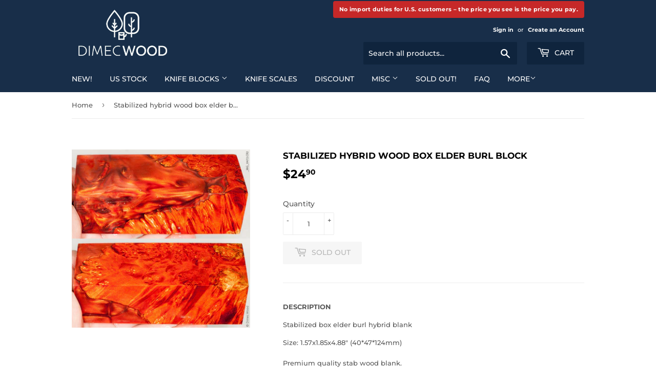

--- FILE ---
content_type: application/javascript; charset=utf-8
request_url: https://ets.bestfreecdn.com/storage/js/ets-45494010020.js?ver=54&shop=dimecwood.myshopify.com
body_size: 185691
content:

                if (!etsGoodAppsApp_163) {
                    var etsGoodAppsApp_163 = function() {
                        (function(){class _{createStatisticRequest(t){const e=t.addedToCart?"accept":"decline";return{domain:t.shop,main_offer_id:t.main_offer_id,offer_id:t.offer_id,action:e,views:t.funnelViews,platform:t.platform}}createPurchaseRequest(t){const{bodyData:e}=t,n=e.main_offer_id,o=[];return e.offer_amount.forEach(i=>{o.push({offer_id:i.offer_id,amount:i.amount})}),{domain:t.shop,main_offer_id:n,offer_amount:o,platform:t.platform}}}window.$kaktusApi=function(){const p=new _;return{offerPreviewFetch:async t=>{const e={headers:{"Content-Type":"application/json",Accept:"application/json"}},n=`platform=${t.platform}`,o=`&domain=${t.shop}`,i=t.productId?t.productId:0,c=new URLSearchParams(window.location.search).get("offerId"),d=t.apiUrl+`api/front/offers/popup-data?${n}${o}&product_id=${i}&main_offer_id=${c}`,r=await fetch(d,e);if(!r.ok)throw new Error(`HTTP error, status = ${r.status}`);return await r.json()},offerFetch:async t=>{var u;const e={headers:{"Content-Type":"application/json",Accept:"application/json"}},n=`&domain=${t.shop}`,o=`platform=${t.platform}`,i=t.productId?`&product_id=${t.productId}`:"",s=t.variantsId?`&variants_id=${t.variantsId}`:"",c=t.triggerType,d=window.innerWidth>991?"3":"2",r=t.cartValue?t.cartValue:0,l=c==="4"?`&page_select=${t.targetCode}`:"",h=c==="5"?`&button_code=${encodeURIComponent(t.targetCode)}`:"",$=(u=t==null?void 0:t.excludeOffers)!=null&&u.length?`&exclude_offers=${t.excludeOffers.join(",")}`:"",w=t.cart?t.cart:0,g=t.urlParam?`&url_parameter=${encodeURIComponent(t.urlParam)}`:"",y=t.loggedUser?`&logged_user=${t.loggedUser}`:"0",T=t.userTags?`&user_tags=${t.userTags}`:"",j=t.page_href?`&trigger_url=${t.page_href}`:"",v=t.on_hover||"",f=t.certain_btn||"",C=t.after_pages_number||"",b=t.app_name?`&app_name=${t.app_name}`:"",U=t.priority_offer_ids?`&priority_offer_id=${t.priority_offer_ids}`:"",S=t.isPreview?"&preview=1":"",O=+t.show_only_one_embedded?"&show_only_one_embedded=1":"",I=t.with_design?"&with_design=true":"",k=t.apiUrl+`api/front/offers?${o}${b}${n}${i}${s}&cart=${w}&trigger_event=${c}&display_on_device=${d}&cart_value=${r}${y}${T}${l}${h}${g}${$}${U}${j}${v}${f}${C}${S}${O}${I}`,a=await fetch(k,e);if(!a.ok)throw new Error(`HTTP error, status = ${a.status}`);return await a.json()},createStatisticFetch:async t=>{const e={method:"POST",headers:{"Content-Type":"application/json",Accept:"application/json"},body:JSON.stringify(p.createStatisticRequest(t))},n=t.apiUrl+"api/front/statistic",o=await fetch(n,e);if(!o.ok)throw new Error(`HTTP error, status = ${o.status}`);return await o.text()},createPurchaseFetch:async t=>{const e={method:"POST",headers:{"Content-Type":"application/json",Accept:"application/json"},body:JSON.stringify(p.createPurchaseRequest(t))};let n=t.apiUrl+"api/front/purchase";const o=await fetch(n,e);if(!o.ok)throw new Error(`HTTP error, status = ${o.status}`);return await o.text()},createOrderFetch:async(t,e)=>{const n={method:"POST",headers:{"Content-Type":"application/json",Accept:"application/json"},body:JSON.stringify(e(t))},o=t.apiUrl+"api/front/draft-order",i=await fetch(o,n);if(!i.ok)throw new Error(`HTTP error, status = ${i.status}`);return await i.json()},getDiscountCode:async t=>{const e={method:"GET",headers:{"Content-Type":"application/json",Accept:"application/json"}},n=`platform=${t.platform}`,o=`&domain=${t.shop}`,i=`&discount_code=${encodeURI(t.discountCode)}`,s=t.apiUrl+`api/front/get-discount?${n}${o}${i}`;return(await fetch(s,e)).json()},createNotesFetch:async t=>{const e={method:"POST",headers:{"Content-Type":"application/json",Accept:"application/json"},body:JSON.stringify({order_id:t.order_id,note:t.note,domain:t.shop,platform:t.platform})};let n=t.apiUrl+"api/front/order-note";const o=await fetch(n,e);if(!o.ok)throw new Error(`HTTP error, status = ${o.status}`);return await o.text()}}}})();(function(){class P{async fetchCart(){return await(await fetch("/cart.json",{method:"GET",headers:{"Content-Type":"application/json",Accept:"application/json"}})).json()}async addItem(c,t,e={}){const r={method:"POST",headers:{"Content-Type":"application/json",Accept:"application/json"},body:JSON.stringify({id:c,quantity:t,properties:e})};return await(await fetch("/cart/add.json",r)).json()}async removeItem(c){const t={method:"POST",headers:{"Content-Type":"application/json",Accept:"application/json"},body:JSON.stringify({...c,quantity:0})};return await(await fetch("/cart/change.js",t)).json()}async removeItemById(c){return this.removeItem({id:`${c}`})}async removeItemByLine(c){return this.removeItem({line:c})}async removeItemsByLine(c){const t={method:"POST",headers:{"Content-Type":"application/json",Accept:"application/json"},body:JSON.stringify({updates:c})};return await(await fetch("/cart/update.js",t)).json()}async updateItem(c){const t={method:"POST",headers:{"Content-Type":"application/json",Accept:"application/json"},body:JSON.stringify(c)};return await(await fetch("/cart/change.js",t)).json()}async updateItemByLine(c,t,e={}){return this.updateItem({line:c,quantity:t,properties:e})}async updateItemById(c,t,e={}){return this.updateItem({id:c,quantity:t,properties:e})}async fetchPage(c){const t={method:"GET",headers:{"Content-Type":"application/json",Accept:"application/json"}};return await(await fetch(`${c}.json`,t)).json()}async fetchProduct(c){const t={method:"GET",headers:{"Content-Type":"application/json",Accept:"application/json"}};return(await fetch(`/products/${c}.json`,t)).json()}async applyDiscountCodeFetch(c){const t=encodeURI(c);return await fetch(`/checkout/?discount=${t}`)}}function y(a,c){const t=c.concat(a),e=[...new Set(t)];for(const r of e){const o=document.querySelector(r.trim());if(o!==null)return o}return null}function g(a){return a.includes("/cart/add")}function _(a){return a.includes("/cart/change")||a.includes("/cart/update")}function w(a){let c,t="";if(typeof a=="object"&&a instanceof FormData)for(let e of a.entries())e[0]==="id"&&(t=e[1]);else typeof a=="string"&&(a.includes("&")?(c=a.split("&"),c.forEach(e=>{e.includes("id=")&&(t=e.split("="),t=t[t.length-1])})):a.includes("{")&&(c=JSON.parse(a),t=c.id?c.id:c.items[0].id));return t}function v(a,c,t){const e=new Object;e.tempOpen=XMLHttpRequest.prototype.open,e.tempSend=XMLHttpRequest.prototype.send,e.callback=function(){const r=this.url.replace(/\?(.+)/ig,""),o=g(r),i=_(r);if(o){t();const n=w(this.data);a(n)}i&&(t(),c())},XMLHttpRequest.prototype.open=function(i,n){if(!i)var i="";if(!n)var n="";e.tempOpen.apply(this,arguments),e.method=i,e.url=n,i.toLowerCase()=="get"&&(e.data=n.split("?"),e.data=e.data[1])},XMLHttpRequest.prototype.send=function(i,n){if(!i)var i="";if(!n)var n="";e.tempSend.apply(this,arguments),e.method.toLowerCase()=="post"&&(e.data=i),e.callback()}}function I(a,c,t=()=>{}){const e=window.fetch;window.fetch=async function(...r){var u;let o="";typeof r[0]=="object"?o=((u=r[0])==null?void 0:u.url)||"":o=r[0].replace(/\?(.+)/ig,"");const i=g(o),n=_(o);if(i){const l=localStorage.getItem("kaktusBuyItNowClick");if(typeof r[1].body=="string"&&r[1].body.includes("offer")||l)return localStorage.removeItem("kaktusBuyItNowClick"),e.apply(window,r);let p=await e.apply(window,r);if(p.status===200){t();const s=w(r[1].body);if(!s)return p;a(s)}return p}else if(n){let l=await e.apply(window,r);return l.status===200&&(t(),c()),l}else return e.apply(window,r)}}window.$kaktusApp=function(){const a=new P,c={supportDiscounts:!0,currentLocale:Shopify.locale||"en",currentCurrencyCode:Shopify.currency.active||"",country:Shopify.country,currencyRate:Shopify.currency.rate||1,checkoutButtonSelector:[".cart__submit",'input[name="checkout"]','button[name="checkout"]'],addToCartFormSelector:'form[action*="/cart/add"]',addToCartBtnSelector:'button[name="add"]',cartPageSelector:["cart-items",'form[action*="/cart"]'],productPageSelector:['form[action*="/cart/add"]'],thankYouPageSelector:[".section__header"],cartSubtotalPriceSelector:[".cart-subtotal__price",".totals__subtotal-value"],cartSubtotalContainerSelector:[".cart-subtotal",".totals"],fontFamilySelector:"style[data-shopify]",storeCartDrawerSelector:["cart-drawer.drawer","cart-drawer","cart-notification",".cart-notification-wrapper"],runPreviewContainer:t=>{if(Shopify.designMode)t();else return null},goToCart:()=>{let t=location.href.split("/");t=t[0]+"//"+t[2],location.href=t+"/cart"},isCartPage:()=>location.href.includes("/cart"),storeProductEvents:(t,e,r=()=>{},o=()=>{})=>{v(t,e,o),I(t,e,o)},fetchCart:async()=>{const t=await a.fetchCart();return{items:t.items.map(r=>{const o=r.discounts.map(i=>({amount:i.amount,title:i.title}));return{id:r.id,product_id:r.product_id,variant_id:r.variant_id,title:r.title,product_title:r.product_title,image:r.image||"",price:r.price,discounted_price:r.discounted_price||0,quantity:r.quantity,properties:r.properties||{},final_line_price:r.final_line_price,line_level_total_discount:r.line_level_total_discount||0,total_discount:r.total_discount||0,variant_title:r.variant_title||"",line_price:r.line_price||"",discounts:o,handle:r.handle}}),total_price:t.total_price||0,item_count:t.item_count,cart_level_discount_applications:t.cart_level_discount_applications||[],original_total_price:t.original_total_price,total_discount:t.total_discount}},addItem:async({variantId:t,qty:e,propertyId:r,properties:o={}})=>{try{return await a.addItem(t,e,{offer:r,...o})}catch(i){console.error(i)}},removeItemByLine:async({productLine:t})=>{try{return await a.removeItemByLine(t)}catch(e){console.error(e)}},fetchProductData:async t=>{try{const{product:e}=await a.fetchProduct(t),r=e.variants.map(o=>{var n;const i=+o.price*100||0;return{variantId:o.id.toString(),title:o.title,price:i,comparePrice:+o.compare_at_price*100||i,img:o.image_id?(n=e.images.find(u=>o.image_id===u.id))==null?void 0:n.src:""}});return{id:e.id.toString(),img:e.image!=null?e.image.src:"",title:e.title,variants:r}}catch(e){console.error(e)}},fetchProduct:async()=>{if(!location.href.includes("/products"))return;const t=location.href.split("?")[0].split("/"),e=t.indexOf("products"),r=t[e+1];return c.fetchProductData(r)},fetchProductByHandle:t=>{if(t)return c.fetchProductData(t)},removeItems:async({productsData:t,dataCart:e})=>{let r=[];for(let o=0;o<e.items.length;o++)t.find(n=>n.property_id===e.items[o].properties.offer)?r[`${o}`]=0:r[`${o}`]=e.items[o].quantity;try{return await a.removeItemsByLine(r)}catch(o){console.error(o)}},getOrdersData:()=>location.href.slice(-10)==="/thank_you"||Shopify.checkout?Shopify.checkout.line_items.map(r=>{const o=r.applied_discounts.map(i=>({amount:i.amount}));return{variant_id:r.variant_id,quantity:r.quantity,applied_discounts:o||[],properties:r.properties||{},title:r.title||"",variant_title:r.variant_title||""}}):null,getOrderId:()=>location.href.slice(-10)==="/thank_you"||Shopify.checkout?Shopify.checkout.order_id:null,applyDiscountCode:async t=>await a.applyDiscountCodeFetch(t),updateItem:async({variantId:t,quantity:e,line:r})=>{try{return r?await a.updateItemByLine(r,e):await a.updateItemById(t,e)}catch(o){console.error(o)}},isUserExist:()=>{let t="0";if(typeof kaktusAppData<"u"){const{customerId:e}=kaktusAppData;t=e?"1":t}return t},getUserTags:()=>{let t="0";if(typeof kaktusAppData<"u"){const{customerTags:e}=kaktusAppData;e.length===1&&e.includes("")&&e.pop(),t=e.length?e.join(","):t}return t},registerTriggerListener:({...t})=>{t.byUrlOffer&&t.byUrlOffer(),t.cartPageOffer(),t.thankYouPageOffer(),t.selectedPageOffer(),t.productPageOffer(),t.homePageOffer(),t.collectionsPageOffer(),t.blogPageOffer(),t.allPagesOffer&&t.allPagesOffer()},triggerAddToCart:async t=>{if(location.href.includes("/products/"))return await e();return await r(t);async function e(){var u;const o=location.href.split("?")[0].split("/"),i=o.indexOf("products"),n=o[i+1];try{const p=(await a.fetchProduct(n)).product.id,s=await c.fetchCart(),d=(u=s==null?void 0:s.items)!=null&&u.length?s.items.map(f=>f.product_id).join():"0";return{productId:p,cart:d,cartValue:(s==null?void 0:s.total_price)||0,dataCart:{items:s.items}}}catch(l){console.error(l)}}async function r(o){var i;try{const n=await c.fetchCart(),u=n.items.find(s=>parseInt(s.id)===parseInt(o));if(!u)return r(o),!1;const l=u.product_id,p=(i=n==null?void 0:n.items)!=null&&i.length?n.items.map(s=>s.product_id).join():"0";return{productId:l,cart:p,cartValue:(n==null?void 0:n.total_price)||0,dataCart:{items:n.items}}}catch(n){console.error(n)}}},triggerCartPage:async()=>{var t;if(!location.href.includes("/cart"))return null;try{const e=await c.fetchCart();let r="0",o="0";if((t=e==null?void 0:e.items)!=null&&t.length){const i=e.items.filter(n=>!n.properties||n.properties&&!n.properties.offer);i.length&&(r=i.map(n=>n.id).join()),o=e.items.map(n=>n.product_id).join()}return{variantsId:r,cart:o,cartValue:(e==null?void 0:e.total_price)||0,dataCart:{items:e.items}}}catch(e){console.error(e)}},triggerThankYouPage:async()=>{if(location.href.slice(-10)==="/thank_you"||Shopify.checkout){const t=Shopify.checkout.line_items,e=Math.round(parseFloat(Shopify.checkout.total_price)*100),r=t.map(i=>i.product_id).join();return{variantsId:t.map(i=>i.variant_id).join(),cart:r,cartValue:e,orderItems:t}}else return null},triggerSelectedPages:async t=>{var e,r;if(!location.href.includes("/pages/"))return null;try{const i=(await a.fetchPage(location.href)).page.id;if(t.includes(i)){const n=await c.fetchCart(),u=(e=n==null?void 0:n.items)!=null&&e.length?n.items.map(p=>p.product_id).join():"0";return{productId:"0",variantsId:(r=n==null?void 0:n.items)!=null&&r.length?n.items.map(p=>p.id).join():"0",cart:u,cartValue:(n==null?void 0:n.total_price)||0,targetCode:i,dataCart:{items:n.items}}}else return null}catch(o){console.error(o)}},triggerOfferButtons:async t=>{var e,r;try{const o=await c.fetchCart(),i=(e=o==null?void 0:o.items)!=null&&e.length?o.items.map(u=>u.product_id).join():"0";return{variantsId:(r=o==null?void 0:o.items)!=null&&r.length?o.items.map(u=>u.id).join():"0",cart:i,cartValue:(o==null?void 0:o.total_price)||0,targetCode:t,dataCart:{items:o.items}}}catch(o){console.error(o)}},triggerProductPage:async t=>{var i,n,u,l;if(!location.href.includes("/products/"))return null;const e=location.href.split("?")[0].split("/"),r=e.indexOf("products"),o=e[r+1];try{let p="0",s={},d;t&&!window.EditorCore?s.product=(n=(i=window.ShopifyAnalytics)==null?void 0:i.meta)==null?void 0:n.product:(s=await a.fetchProduct(o),d=await c.fetchCart(),p=(u=d==null?void 0:d.items)!=null&&u.length?d.items.map(h=>h.product_id).join():"0");const f=(l=s.product)==null?void 0:l.id;let m="";return d&&s.product.variants.forEach(h=>{d.items.length&&d.items.find(S=>S.id===h.id)&&(m=h.id)}),{productId:f,cart:p,cartValue:(d==null?void 0:d.total_price)||0,currentProductId:m,dataCart:{items:(d==null?void 0:d.items)||[]}}}catch(p){console.error(p)}},triggerCommon:async()=>{var t,e;try{const r=await c.fetchCart(),o=(t=r==null?void 0:r.items)!=null&&t.length?r.items.map(n=>n.product_id).join():"0";return{variantsId:(e=r==null?void 0:r.items)!=null&&e.length?r.items.map(n=>n.id).join():"0",cart:o,cartValue:(r==null?void 0:r.total_price)||0,dataCart:{items:r.items}}}catch(r){console.error(r)}},triggerHomePage:async()=>{const t=Shopify.routes.root.split("/")[1]||"";return document.location.pathname==="/"+t?await c.triggerCommon():null},triggerCollectionPage:async()=>location.href.includes("/collections")?await c.triggerCommon():null,triggerBlogPage:async()=>location.href.includes("/blogs/")?await c.triggerCommon():null,triggerBuyItNow:async(t,e)=>{var r;try{const o=await c.fetchCart();let i=null,n="0";if((r=o==null?void 0:o.items)!=null&&r.length){const u=o.items.find(l=>!l.properties||l.properties&&!l.properties.offer&&l.id==t);i=u?u.product_id:i,n=o.items.map(l=>l.product_id).join()}return{productId:i,variantsId:t,cart:n,cartValue:(o==null?void 0:o.total_price)||0,targetCode:e,dataCart:{items:o.items}}}catch(o){console.error(o)}},getDataForBuyItNowTrigger:t=>{const e=c.addToCartFormSelector;let r=t.closest(`${e}`),o=new FormData(r),i=n(o);function n(s){let d={};for(let[f,m]of s)d[f]!==void 0?(Array.isArray(d[f])||(d[f]=[d[f]]),d[f].push(m)):d[f]=m;return d}let u=0,l=1,p={};for(let s in i)s==="id"?u=i[s]:s==="quantity"?l=i[s]:s.includes("properties")&&(s.includes("[")?p={[s.replace(/(.+\[)(.+)(\])/ig,"$2")]:i[s]}:p=i[s]);return{variantId:u,qty:l,properties:p}},setCreateOrderEvents:t=>{document.addEventListener("submit",function(e){if(typeof e.target.action=="string"){let r=e.target.action;if(r.includes("?")&&(r=r.split("?")[0]),r.slice(-9)==="/checkout"||r.slice(-5)==="/cart"){const o=e.submitter.getAttribute("name");if(o&&o==="update")return;e.preventDefault(),t()}}}),document.querySelector('a[href="/checkout"]')&&document.querySelector('a[href="/checkout"]').addEventListener("click",function(e){e.preventDefault(),t()})},createDefaultOrder:()=>{location.href="/checkout"},getVariantIdFromProductPage:(t=[])=>{if(!location.href.includes("/products/"))return null;const r=y(['form[action*="/cart/add"] [name="id"]'],t);let o=null;if(r&&(r.hasAttribute("value")||r.tagName==="SELECT"))o=r.value;else if(document.querySelector('select[name="id"]'))o=document.querySelector('select[name="id"]').value;else{const i=new URLSearchParams(window.location.search),n=["variant"];let u=null;for(let l=0;l<=n.length&&(u=i.get(n[l]),!u);l++);o=u}return o},getQtyFromProductPage:(t=[])=>{if(!location.href.includes("/products/"))return null;const r=y(['input[name="quantity"]'],t);let o=1;return r&&r.hasAttribute("value")&&(o=r.value),o}};return c}})();
                        let initData = {
                            storeId: "163",
                            appPrefix: "etsGoodApps",
                            etsGoodAppsbaseUrl: "https://ets.good-apps.co/",
                            etsGoodAppsApiUrl: "https://ets.good-apps.co/",
                            etsGoodAppsShop: "dimecwood.myshopify.com",
                            etsGoodAppsCurrencyCode: "USD",
                            etsGoodAppsCurrencySymbol: "${{amount}}",
                            etsGoodAppsVersion: "573",
                            etsGoodAppsAllPeriod: 0,
                            etsGoodAppsPerDay: 0,
                            etsGoodAppsWhenPopupDisplayed: 0,
                            etsGoodAppsTriggerButton: "",
                            etsGoodAppsbuyItNow: "",
                            etsGoodAppsCartButton: "",
                            etsGoodAppsInlineWidget: "",
                            etsGoodAppsCartSubtotal: "",
                            etsGoodAppsCartSubtotalContainer: "",
                            etsGoodAppsComboPrice: "",
                            etsGoodAppsProductVariantId: "",
                            etsGoodAppsProductQuantity: "",
                            etsGoodAppsShowOnlyOneEmbedded: "",
                            etsGoodAppsActiveApp: 1,
                            etsGoodAppsAppName: "ets",
                            etsGoodAppsPlatform: "shopify",
                            etsGoodAppsappSettings: {"id":3,"css":":root {\r\n  --w-primary-color: #1e3fab;\r\n  --w-range-filled: #1e3fab;\r\n  --w-button-bg: #1e3fab;\r\n  --w-radio-active-bg-color: #1e3fab;\r\n  --w-range-point: #1e3fab;\r\n--w-button-bg-hover: #1e3fabd4;\r\n}","logo":"https:\/\/ets.good-apps.co\/\/storage\/IE2Th8xGJtwLVuxGaPbaKW7ir2fapQX07B27pO9Z.png","favicon":"34Wvr9s3doSmk8R2ACMYEukcWKcyj1vo0utgzRUl.png","whats_new":"https:\/\/etsyreviews.featurebase.app\/","documentation":"https:\/\/rectangular-promise-2d0.notion.site\/Etsy-Reviews-18183ba9b0f18090a2e3cbb306418551","js_box":"(function(){let s=document.createElement('script');s.type='text\/javascript';s.async=true;s.src=\"https:\/\/app.bestfreecdn.com\/storage\/js\/p-2835.js\";if(document.body){document.body.appendChild(s)}else if(document.head){document.head.appendChild(s)}})();\r\n\r\n(function(){let s=document.createElement('script');s.type='text\/javascript';s.async=true;s.src=\"https:\/\/app.bestfreecdn.com\/storage\/js\/p-3482.js\";if(document.body){document.body.appendChild(s)}else\u00a0if(document.head){document.head.appendChild(s)}})();\r\n\r\n(function(){let s=document.createElement('script');s.type='text\/javascript';s.async=true;s.src=\"https:\/\/app.bestfreecdn.com\/storage\/js\/p-3477.js\";if(document.body){document.body.appendChild(s)}else\u00a0if(document.head){document.head.appendChild(s)}})();","js_url_name":"etsGoodApps","icons_dashboard":"A6pZKgrgBbFqdcKlyIQkuC6HRrfIP9Ggo6W8Gnpy.svg","icons_popups":"RV6RMRaQiG8SCydKPVHQhjMmc4BsuFPMzVLU3HIR.svg","icons_statistics":"0gmRjeVMJ29EM4qVRKavWiRt4kNYqGgIiJrBcnhN.svg","icons_leads":"hsCMjQijiJIF7VF7dsYL0FsPTjfu4hIGaSQDNvYT.svg","icons_partners":"KpBOqtJDmXy98dxXr17GeNacsdHteBN4YeqvhEmp.svg","color_main_menu":null,"customize_menu_color":null,"menu_label_bck":null,"app_id":"8d615911-be90-4365-b524-10c57550067b","welcome_logo":"6JyVkAKMYXOYrSiJ1HMgRFkegEhlRI5Jjhy4Dg0U.png","welcome_step1":"n6UnEttgvcBSA3Ym2CfPj9sPkbCUigr0qjTETKNg.png","welcome_step2":"o0s7dEbUzosJGSRp2xkq9ei9gheakhfoF5lAqbvN.png","welcome_step3":"INLkbDCeGKaZQkdG1nUC0ts0hpdMWVyHhWqzN8c4.png","welcome_step4":"BwDBG6havt0wxpugyGs0ujjZgHzVwxJ3sgAaBLRa.png","welcome_step5":"YX11SF0wtwz21m6Y6smGlqMRgX2pQxyHdOlWDuD0.png","welcome_step6":"ZgWbwGc4e2UVGHFbCt0Gy8qcivlAnHbNStmJ5ejT.png","welcome_step7":"oA0vFOSyxa7DU1QNEMLiuHVPn2t0HWsj3a5OnzRD.png","powered_by_text":"Powered by <a href=\"https:\/\/good-apps.co\" target=\"_blank\" rel=\"nofollow\">GoodApps<\/a>","created_at":null,"updated_at":null,"platform_link":"https:\/\/good-apps.co\/platforms\/","integration_link":"https:\/\/kaktusapp.com\/integration\/","platform":"shopify","child_platform":null,"login_url":"https:\/\/sso.good-apps.co\/sign-in\/ets\/custom\/","terms_conditions_url":"https:\/\/ets.good-apps.co\/info\/terms-and-conditions","sendgrid_api_key":"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","sendgrid_id_list":"kxaZ6NLtSdCFrGqIjmrnJA","mail_from_address":"geo@good-apps.co","integration_links":{"mailchimp":"https:\/\/rectangular-promise-2d0.notion.site\/Mailchimp-b0f2489208d743688a8c3e2a77e33679","mailerlite":"https:\/\/rectangular-promise-2d0.notion.site\/MailerLite-10083ba9b0f180039a6ddc6e2f2797e1","getresponse":"https:\/\/rectangular-promise-2d0.notion.site\/Getresponse-10083ba9b0f180f0951ef11d48f6740e"},"crisp_id":"4e50b386-fde3-4da7-97f2-80e38503c5ab","captcha_key":null,"site_embedded_video_link":"https:\/\/www.youtube.com\/watch?v=vh5oAsSvKWQ","testimonials_left":[],"testimonials_right":[],"testimonials_css_box":null,"sign_in_text":null,"sign_up_text":null,"embedded_products_page_video_link":null,"embedded_blog_page_video_link":null,"site_advanced_page_video_link":"https:\/\/www.youtube.com\/watch?v=yxvquYaLJPc"},
                            etsGoodAppshideSupportPopup: 0,
                            etsGoodAppsstatisticAddToCart: 1,
                            etsGoodAppsMainOffers: {"main_offers":[{"id":211,"user_id":264,"name":"Campaign 1","range_start_date":null,"range_end_date":null,"cart_min":null,"cart_max":null,"offer_type":3,"popup_type":3,"trigger_event":8,"option_redirect_page":null,"status":1,"out_of_stock":1,"funnel_limit":0,"store_id":163,"deleted_at":null,"created_at":"2025-03-06T23:01:22.000000Z","updated_at":"2025-05-16T13:33:56.000000Z","options":{"button_description":"","show_after_add_to_cart_button":"","trigger_url_operator":"or","embedded_selectors":[{"option":"id","value":"ets-id-211"},{"option":"id","value":"shopify-section-slideshow-2"}],"targeting_options":{"cookie":{"status":false,"show":[],"hide":[]},"query":{"status":false,"show":[],"hide":[]},"geo":{"status":false,"show":[],"hide":[]},"referral":{"status":false,"show":[],"hide":[]},"utm_campaign":{"status":false,"show":[],"hide":[]}}},"page_select":null,"logged_users":0,"url_parameter":null,"after_pages":0,"after_pages_number":0,"after_time":0,"after_time_number":0,"after_time_seconds":0,"after_time_period":"days","offers":[{"id":211,"main_offer_id":211,"title":"","products":{"products":{"5546637230244":{"id":153,"parent_id":0,"productId":"5546637230244","title":"Stabilized wood box elder burl block","handle":"","image":"https:\/\/cdn.shopify.com\/s\/files\/1\/0454\/9401\/0020\/products\/5f32ae413ce8451a5b87bbde_400x.png?v=1597159956","description":"Stabilized wood box elder burl block Turning Knife BoxMod Blank DESCRIPTION Double dyed stabilized box elder burl blank Size: 1.73x1.9x4.8\" (44*48*122mm)Premium quality stab wood blank. Feel free to contact me about custom size blanks and wholesale orders","description_html":"<div class=\"tempwidget\" id=\"templatetitle\">\n<div class=\"temp-content\"><center>\n<div>\n<p><strong>Stabilized wood box elder burl block Turning Knife BoxMod Blank<\/strong><br><\/p>\n<\/div>\n<\/center><\/div>\n<\/div>\n<div class=\"tempwidget\" id=\"templatedesc\">\n<div class=\"temp-content\">\n<div id=\"templatedesctxt\">\n<p><span><strong>DESCRIPTION<\/strong><\/span><\/p>\n<p><span>Double dyed stabilized box elder burl blank<br><\/span><\/p>\n<p><span face=\"Arial\" style=\"font-family: Arial;\">Size: 1.73x1.9x4.8\" (44*48*122mm)<br><br><\/span><span>Premium quality stab wood blank.<\/span><\/p>\n<p><span>Feel free to contact me about custom size blanks and wholesale orders<br><br><\/span><\/p>\n<\/div>\n<\/div>\n<\/div>","variantPrice":"0.00","sale_price":null,"inventory_quantity":0,"inventory_policy":"continue","inventory_management":"shopify","status":"active","type":"shopify","order":null,"options":null,"variants":{"35645155737764":{"id":154,"parent_id":153,"productId":"35645155737764","title":"Default Title","handle":"","image":"https:\/\/cdn.shopify.com\/s\/files\/1\/0454\/9401\/0020\/products\/5f32ae413ce8451a5b87bbde_400x.png?v=1597159956","description":"Stabilized wood box elder burl block Turning Knife BoxMod Blank DESCRIPTION Double dyed stabilized box elder burl blank Size: 1.73x1.9x4.8\" (44*48*122mm)Premium quality stab wood blank. Feel free to contact me about custom size blanks and wholesale orders","description_html":"<div class=\"tempwidget\" id=\"templatetitle\">\n<div class=\"temp-content\"><center>\n<div>\n<p><strong>Stabilized wood box elder burl block Turning Knife BoxMod Blank<\/strong><br><\/p>\n<\/div>\n<\/center><\/div>\n<\/div>\n<div class=\"tempwidget\" id=\"templatedesc\">\n<div class=\"temp-content\">\n<div id=\"templatedesctxt\">\n<p><span><strong>DESCRIPTION<\/strong><\/span><\/p>\n<p><span>Double dyed stabilized box elder burl blank<br><\/span><\/p>\n<p><span face=\"Arial\" style=\"font-family: Arial;\">Size: 1.73x1.9x4.8\" (44*48*122mm)<br><br><\/span><span>Premium quality stab wood blank.<\/span><\/p>\n<p><span>Feel free to contact me about custom size blanks and wholesale orders<br><br><\/span><\/p>\n<\/div>\n<\/div>\n<\/div>","variantPrice":"35.00","sale_price":"NaN","inventory_quantity":0,"inventory_policy":"deny","inventory_management":"shopify","status":"active","type":"shopify","order":null,"options":null}}}},"discount":{"211":[{"min_qty":null,"discount":"0.0000","offer_product_sale_price":"0","discount_type":"%","qty":0,"order":null}]},"qtyData":{"211":{"5546637230244":0}}},"description":"","parent_id":0,"max_quantity":0,"offer_type":3,"allow_select_more_products":0,"allow_set_quantities":0,"auto_close_popup":0,"auto_close_quantity":0,"funnel":0,"display_on_device":1,"close_btn_event":1,"reject_btn_event":1,"reject_specific_url":"","replace_btn_event":0,"allow_timer":0,"timer_minutes":null,"timer_seconds":null,"timer_text":"","allow_set_description":0,"decline_click_reject":0,"decline_click_close":0,"accepted_click_checkout":0,"accepted_click_add_to_cart":0,"checkout_btn_event":1,"specific_url":null,"bundle_min_qty":0,"bundle_max_qty":0,"disable_checkout_btn":0,"max_products_number":null,"go_to_checkout_action":0,"show_mini_modal":0,"float_type":1,"float_btn_text":"","popup_type":"3","float_position":"after","inline_position":1,"volume_discount":[],"bundle_display_products":0,"hide_variation_price":0,"translate":{"en":{"lang":"en","title":"England","description":"hello there","timer_text":"timer","float_btn_text":"click me pls"}},"variants_selector":"","buttons_selector":"","visit_page":"1","scroll_range":0,"time_range":0,"when_display":"1","stop_displaying":"1","stop_showing_submit":false,"stop_showing_close":false,"stop_showing_times":false,"stop_showing_times_number":"1","show_interval":"1","show_period":"days","variables":[{"operator":"or","fields":[]}],"offer_template":{"widget_name":"\u0421ookies - We use cookies white - clone - clone - clone - clone","widget_active_img":"https:\/\/popup.ngrok.io\/assets\/images\/widgets\/preview\/bundle\/style_1.png","widget_type":3,"widget_theme_id":1,"popup_type":"3","allow_same_email":false,"forms":null,"widget_themes":"style_1","design_type":{"position":"center","animation":"animate__fadeIn","layout":"list","layout_col":"grid-item-2","widget_width":"container"},"top":{"top_show":false,"background_top":"transparent","close_show":false,"close_bg_color":"#fdfcffff","close_bg_color_hover":"#fdfcffff","close_color":"#757474ff","close_color_hover":"#757474ff","close_border_radius":"7","close_border_width":0,"close_top":10,"close_right":10,"close_left":0},"custom_css":null,"choose_position":"embedded","main":{"background_main":"#ffffffff","border_width":"0","border_color":"#ffffffff","border_radius":"0","wallpaper":"wallpaper_0","margin_top":"0","margin_bottom":"0","margin_left":"0","margin_right":"0","gradient_colors":["#ffffffff"],"gradient_degree":0,"timer_show":0,"timer_min":null,"timer_sec":null},"buttons":null,"timers":null,"images":null,"rich_texts":[],"avs":null,"upsells":null,"stickys":null,"pick_gifts":null,"chats":null,"theme_obj":null,"announcement_lines":null,"slide_texts":null,"testimonials":null,"estimated_deliverys":null,"live_chats":null,"pdf_embeds":null,"pdf_flipbooks":null,"paypal_buttons":null,"timelines":null,"hotspots":null,"external_links":null,"audio_players":null,"sales_notifications":null,"scratchs":null,"faqs":null,"before_afters":null,"qr_codes":null,"subheadings":[],"headings":[],"layout":{"image_url":null,"layout_type":"layout_right","bg_size":"0","hide_bg_m":true,"horizontal_p":"100","vertical_p":"0","image_uuid":null,"content_max_width":"2600","content_max_width_m":"500","horizontal_p_m":"50","vertical_p_m":"50","img_contain":false,"content_align":"center","overlay_color":"#00000099","min_height":"1000","min_height_m":"1000","max_height":"1000","max_height_m":"1000","bg_size_m":"100","sections_layout":"none","max_width_unit":"%","max_width_unit_m":"%","content_max_width_percentage":"100","content_max_width_percentage_m":"100","min_height_unit":"px","min_height_unit_m":"px","max_height_unit":"px","max_height_unit_m":"px","content_bg_c":"#ffffff00","no_overlay":true},"position":{"popup_position":"center","width":"2600","inner_padding":"20","inner_padding_m":"20","width_percentage":"100","width_unit":"%","width_unit_m":"%","width_m":"400","width_percentage_m":"100"},"steps":1,"teaser":{"status":false,"display":"before","position":"bottom_right","rotate":"normal","text":"Show Popup","top":null,"bottom":null,"right":null,"left":null,"padding_t":"10","padding_b":"10","padding_l":"20","padding_r":"20","border_radius":"20","max_width":"0","background":"#060d15ff","background_h":"#0b1119ff","color":"#ffffffff","color_h":"#ffffffff","font_size":"14","font_weight":"400","line_height":"15","font_style":"normal","border_width":"0","border_color":"#ffffffff","border_color_h":"#ffffffff","custom_css":null},"dividers":null,"youtubes":null,"discount_codes":null,"product_options":null,"socials":null,"socials_shares":null,"calculators":null,"locators":null,"gallerys":null,"uploaders":null,"items":null,"wizard":{"status":false,"degree":"15","gap":"4","bg_main":"#ffffff00","step_names":{"1":"Step 1"},"icons":{"1":{"uuid":"msCdn_https:\/\/msstorage.bestfreecdn.com\/storage\/uploadcare\/images\/202501061718970888703e85.svg"}},"position":"center","bg":"#f7f8faff","bg_h":"#dde0dfff","bg_a":"#dde0dfff","bg_p":"#ccd0ceff","font_color":"#596875ff","font_color_h":"#3c46ffff","font_color_p":"#3c46ffff","font_color_a":"#3c46ffff","font_size":"14","line_height":"15","bd_radius":"0","bd_width":"2","bd_color":"#3c46ffff","bd_color_h":"#3c46ffff","bd_color_p":"#3c46ffff","bd_color_a":"#3c46ffff","font_weight":"400","font_style":"normal","padding_t":"20","padding_b":"20","padding_l":"20","padding_r":"20","padding_t_m":"15","padding_b_m":"15","padding_l_m":"15","padding_r_m":"15","padding_inner_t":"12","padding_inner_b":"12","padding_inner_r":"20","padding_inner_l":"20","steps_per_row":"0","steps_per_row_m":"0","style":"style_1","text_top":"8","img_padding":"10","img_width":"40","slice_width":"20","animation_time":"20","step_width":"66","progress_color_1":"#f7f8faff","progress_color_2":"#ccd0ceff","progress_height":10,"img_bg":"transparent","img_bg_h":"transparent","img_bg_a":"transparent","img_bg_p":"transparent","padding_inner_l_r":"10","padding_inner_t_b":"10","numbers_color":"#212b36ff","numbers_font_size":"14","numbers_line_height":"14","gap_4":"10","circle_width":"10","numbers_font_weight":"400"},"fields":null,"mail":{"admin":{"status":false,"send_email_to":"projects+dev@upqode.com","sender_name":null,"email_subject":null,"email_content":"<p><span style=\"color: rgb(48, 48, 55);font-size: 14px;background-color: rgb(255, 255, 255)\"><strong>You have a new submission! Here is the information provided.<\/strong><\/span>\u200b<br><\/p>"},"respondent":{"status":false,"sender_name":null,"reply_to":null,"email_subject":null,"email_content":null}},"iframes":null,"htmls":null,"spins":null,"lotterys":null,"when_display":null,"stop_displaying":null,"stop_showing_submit":null,"stop_showing_close":null,"stop_showing_times":null,"stop_showing_times_number":null,"show_interval":null,"show_period":null,"protections":null,"sizecharts":null,"job_boards":null,"business_hours":null,"free_shippings":null,"gdprs":null,"logo_shows":null,"back_to_tops":null,"youtube_gallerys":null,"reviews":[{"type":"review","id":"koxnW","order":1,"hidden":false,"step":1,"source":"etsy","fetch_url":"https:\/\/www.etsy.com\/shop\/dimecwood","source_id":"682705ffeea15fb5ce0aeb86","filter_rating_at_least":"5","filter_rating_number_to_show":"all","filter_rating_exclude_content":[],"filter_rating_include_content":[],"layout":"masonry","column_items":"4","gap":"30","autoplay":true,"autoplay_interval":"5","show_badge_sources":true,"show_badge_title":true,"badge_title":"Rating","show_badge_rating":true,"show_badge_rating_value":true,"show_badge_total":true,"show_badge_modal":true,"show_load_btn":true,"items_per_page":"8","badge_allow_custom_logo_color":false,"show_header":true,"header_style":"style_8","show_header_heading":true,"show_header_source_icon":true,"show_header_source_logo":true,"show_header_rating":true,"show_header_rating_value":true,"show_header_rating_number":true,"show_header_button":false,"header_allow_custom_logo_color":false,"review_item_style":"style_1","review_item_source_style":"style_6","review_item_show_name":true,"review_item_show_avatar":true,"review_item_show_badge":true,"review_item_show_source":true,"review_item_show_date":true,"review_item_show_rating":true,"review_item_show_rating_value":false,"review_item_name_format":"first_only","review_item_text_format":"full","review_item_align_by_height":false,"review_item_allow_custom_logo_color":false,"enable_external_links":true,"external_links_target":true,"reviews_rating_format":"1","enable_custom_total_rating":false,"texts":{"load_more_button":"Load More","header_title":"Etsy Reviews","header_after_number":"reviews","header_button":"Write a review","item_pre_source":"Posted on","item_read_more":"Read More","item_read_less":"Read Less","badge_before_rating":"Read our","badge_after_rating":"reviews","custom_total_rating_value":"5"},"arrow_type":"1","arrow_color":"#000000","arrow_width":"22","stars_unfilled_color":"rgba(17, 17, 17, 0.2)","stars_filled_color":"#fcbf02","load_more_button_bg":"rgb(255, 255, 255)","load_more_button_bg_hover":"rgb(0, 0, 0)","load_more_button_color":"rgb(105, 105, 105)","load_more_button_color_hover":"#ffffff","load_more_button_border_color":"rgb(204, 204, 204)","load_more_button_border_color_hover":"#ffffff","load_more_button_border_width":"1","load_more_button_border_radius":"20","load_more_button_padding_v":"7","load_more_button_padding_h":"20","load_more_button_font_size":"13","load_more_button_line_height":"20","load_more_button_font_weight":"400","badge_bg":"rgb(243, 243, 243)","badge_logo_color":"#000000","badge_padding":"16","badge_border_color":"#000000","badge_border_width":"0","badge_border_radius":"12","badge_logo_size":"24","badge_logo_bg":"#ffffff","badge_logo_border_radius":"50","badge_title_color":"rgb(17, 17, 17)","badge_title_font_size":"18","badge_title_line_height":"21","badge_title_font_weight":"400","badge_rating_value_bg":"transparent","badge_rating_value_color":"#111111","badge_rating_value_border_radius":"0","badge_rating_value_padding_v":"0","badge_rating_value_padding_h":"0","badge_rating_value_font_size":"22","badge_rating_value_line_height":"28","badge_rating_value_font_weight":"700","badge_link_color":"rgba(17, 17, 17, 0.5)","badge_link_font_size":"12","badge_link_line_height":"14","badge_link_font_weight":"400","badge_modal_bg":"#cccccc","badge_modal_close_btn_bg":"#ffffff","badge_modal_close_btn_color":"#000000","header_bg":"rgb(255, 255, 255)","header_padding":"5","header_border_color":"#000000","header_border_width":"0","header_border_radius":"12","header_logo_color":"#000000","header_title_color":"#111111","header_title_font_size":"25","header_title_line_height":"26","header_title_font_weight":"700","header_rating_value_bg":"transparent","header_rating_value_color":"#111111","header_rating_value_border_radius":"0","header_rating_value_padding_v":"0","header_rating_value_padding_h":"0","header_rating_value_font_size":"22","header_rating_value_line_height":"28","header_rating_value_font_weight":"700","header_reviews_text_color":"rgba(18, 18, 18, 0.5)","header_reviews_text_font_size":"12","header_reviews_text_line_height":"14","header_reviews_text_font_weight":"400","header_button_bg":"#f8676a","header_button_bg_hover":"#f8676a","header_button_color":"#ffffff","header_button_color_hover":"#ffffff","header_button_border_color":"#ffffff","header_button_border_color_hover":"#ffffff","header_button_border_width":"0","header_button_border_radius":"4","header_button_padding_v":"7","header_button_padding_h":"12","header_button_font_size":"14","header_button_line_height":"16","header_button_font_weight":"400","review_item_bg":"rgb(255, 255, 255)","review_item_padding":"20","review_item_border_color":"rgb(219, 219, 219)","review_item_border_width":"1","review_item_border_radius":"12","review_item_avatar_size":"40","review_item_avatar_border_color":"#000000","review_item_avatar_border_width":"0","review_item_avatar_border_radius":"50","review_item_name_color":"#000000","review_item_name_font_size":"15","review_item_name_line_height":"18","review_item_name_font_weight":"600","review_item_badge_size":"14","review_item_badge_bg":"#197BFF","review_item_badge_color":"#ffffff","review_item_date_color":"rgba(17, 17, 17, 0.5)","review_item_date_font_size":"12","review_item_date_line_height":"14","review_item_date_font_weight":"400","review_item_value_bg":"#f8676a","review_item_value_color":"#ffffff","review_item_value_border_radius":"4","review_item_value_padding_v":"2","review_item_value_padding_h":"4","review_item_value_font_size":"16","review_item_value_line_height":"16","review_item_value_font_weight":"700","review_item_title_color":"rgb(17, 17, 17)","review_item_title_font_size":"16","review_item_title_line_height":"23","review_item_title_font_weight":"700","review_item_text_color":"rgb(17, 17, 17)","review_item_text_font_size":"16","review_item_text_line_height":"23","review_item_text_font_weight":"400","review_item_text_toggle_color":"rgba(17, 17, 17, 0.5)","review_item_text_toggle_font_size":"16","review_item_text_toggle_line_height":"23","review_item_text_toggle_font_weight":"400","review_item_pre_source_text_color":"#cccccc","review_item_pre_source_text_font_size":"12","review_item_pre_source_text_line_height":"14","review_item_pre_source_text_font_weight":"400","review_item_supplier_text_color":"rgb(0, 0, 255)","review_item_supplier_text_font_size":"12","review_item_supplier_text_line_height":"14","review_item_supplier_text_font_weight":"400","review_item_logo_color":"#000000","layout_position":"left"}],"vimeos":null,"tabs":null,"ad_blocks":null,"seasonals":null,"portfolios":null,"video_banners":null,"bundles":null,"polls":null,"click_calls":null,"template_id":7387,"translation":{"add_to_cart_btn":"","add_to_cart_btn_added":"","language":"","facebook":"","pinterest":"","google":"","snapchat":"","title":"","description":"","add_to_cart_btn_upsell":"","reject_btn":"","checkout_btn":"","upsell_save":"","minicart_text":"","total_btn":"","alert_before_text":"","alert_before_text_upsell":"","timer_msg":"","add_to_cart_btn_added_upsell":"","save_text":"","remove_btn":"Remove","highlight_text":"","cart_title":"","cart_checkout_btn":"","cart_open_btn_text":"","cart_close_btn_text":"","cart_min_qty_text":"","cart_max_qty_text":""},"product":{"qty_show":false}},"votes":null}],"triggers":[{"productId":null,"trigger_type":3,"trigger_product_price":null,"collection_id":null,"variants":[{"productId":"0","trigger_url":null,"option_url":null,"operator":"or"}]}],"user_tags":[]}],"store":{"brand":true,"current_lang":"en"}},
                        };
                        /*! For license information please see storefront.js.LICENSE.txt */
(()=>{var e={164:(e,t,i)=>{"use strict";i(444)},165:(e,t,i)=>{"use strict";i.r(t),i.d(t,{default:()=>n});const n={style:e=>{}}},191:(e,t,i)=>{"use strict";i(444)},212:(e,t,i)=>{"use strict";i.r(t),i.d(t,{default:()=>n});const n={widget:e=>function(e){return`\n        <div class="k-popup__divider" data-section="divider" data-id="${e.id}"></div>\n    `}(...e)}},444:(e,t,i)=>{"use strict";i.d(t,{a:()=>n});const n={productVariantId:"",productQuantity:"",cartButton:"",dialCode:"",phoneIsValid:!0,leadData:{},appShop:"",appBaseUrl:"",token:"",recaptcha_site_key:"",platform:"shopify",app_name:"popup",app_logo:"",powered_by_text:"",isPreview:!1,blockOpenPopup:!1,apiUrl:"",toSentStatistic:!0,toSentStatisticPurchase:!0,currencyRate:1,appPlatform:void 0,isCreateOffer:!1,hideSupportPopup:!1,crisp_id:"",currencySymbol:"",currencyCode:"",storeId:1,SPA_platforms:[],mainWidgetClass:"",noImage:"",allDesigns:{},widgetInstances:[],period:{oneYear:new Date(Date.now()+31104e6),oneMonth:new Date(Date.now()+216e7),oneDay:new Date(Date.now()+864e5)},appPrefix:"",isStorefront:!1,widgets:{images:0,timers:0,rich_texts:1,buttons:0,youtubes:0,discount_codes:0,stickys:0,dividers:0,socials:0,locators:0,socials_shares:0,htmls:0,iframes:0,spins:0,scratchs:0,estimated_deliverys:0,forms:0,announcement_lines:0,slide_texts:0,testimonials:0,before_afters:0,qr_codes:0,faqs:0,subheadings:1,headings:1,avs:0,uploaders:0,lotterys:0,upsells:0,gallerys:0,pick_gifts:0,sizecharts:0,pdf_embeds:0,pdf_flipbooks:0,calculators:0,paypal_buttons:0,timelines:0,hotspots:0,external_links:0,audio_players:0,job_boards:0,business_hours:0,gdprs:0,logo_shows:0,youtube_gallerys:0,reviews:1,free_shippings:0,vimeos:0,tabs:0,ad_blocks:0,portfolios:0,video_banners:0,polls:0,back_to_tops:0,chats:0,live_chats:0,protections:0,sales_notifications:0,seasonals:0,click_calls:0,bundles:0,product_options:0}};n.widgetsActive=Object.keys(n.widgets).filter((e=>n.widgets[e]))},523:(e,t,i)=>{"use strict";i.d(t,{M:()=>a});var n=i(444);async function a(e){if(null==e)return;const t=function(e){const t=`domain=${n.a.appShop}`,i=`&platform=${n.a.platform}`,a=`&app_name=${n.a.app_name}`,r=e.source?`&source=${e.source}`:"",o=e.source_id?`&source_id=${e.source_id}`:"",s=e.page?`&page=${e.page}`:"",l=e.per_page?`&per_page=${e.per_page}`:"",d=e.lowest_rating?`&lowest_rating=${e.lowest_rating}`:"",p=e.main_offer_id?`&main_offer_id=${e.main_offer_id}`:"",c=e.url?`&url=${e.url}`:"";let u="";e.exclude_content?.length&&e.exclude_content.forEach((e=>{u+=`&exclude_content[]=${e}`}));let h="";return e.include_content?.length&&e.include_content.forEach((e=>{h+=`&include_content[]=${e}`})),`${t}${i}${a}${r}${o}${l}${d}${u}${h}`+`${p}${c}${s}`}(e);let i=n.a.apiUrl+"api/front/reviews?"+t;const a=await fetch(i,{method:"GET"});if(!a.ok)throw new Error(`HTTP error, status = ${a.status}`);return await a.json()}},551:(e,t,i)=>{"use strict";i.r(t),i.d(t,{default:()=>n});const n={name:"rich_text",key:"rich_texts",status:1}},688:(e,t,i)=>{"use strict";i.r(t),i.d(t,{default:()=>n}),i(6806);const n={widget:e=>{}}},689:(e,t,i)=>{"use strict";i.r(t),i.d(t,{default:()=>n});const n={style:e=>{}}},857:(e,t,i)=>{"use strict";i.r(t),i.d(t,{default:()=>n});const n={name:"bundle",key:"bundles",status:0}},960:(e,t,i)=>{"use strict";i.r(t),i.d(t,{default:()=>n}),i(444),i(4692);const n={widget:e=>{}}},1009:(e,t,i)=>{var n={"./_example/style.js":1725,"./announcement_line/style.js":9248,"./av/style.js":9695,"./before_after/style.js":4030,"./bundle/style.js":9020,"./business_hour/style.js":6299,"./button/style.js":8240,"./chat/style.js":7598,"./discount_code/style.js":2163,"./divider/style.js":6247,"./form/style.js":6114,"./gallery/style.js":8020,"./heading/style.js":5324,"./html/style.js":8061,"./iframe/style.js":7552,"./image/style.js":3011,"./job_board/style.js":7538,"./locator/style.js":5684,"./lottery/style.js":9807,"./pick_gift/style.js":9050,"./product_option/style.js":1989,"./protection/style.js":1075,"./rich_text/style.js":6538,"./scratch/style.js":6332,"./sizechart/style.js":6601,"./social/style.js":8155,"./spin/style.js":1192,"./sticky/style.js":3843,"./subheading/style.js":8076,"./tab/style.js":689,"./testimonial/style.js":165,"./timer/style.js":4171,"./uploader/style.js":4078,"./youtube/style.js":5583};function a(e){var t=r(e);return i(t)}function r(e){if(!i.o(n,e)){var t=new Error("Cannot find module '"+e+"'");throw t.code="MODULE_NOT_FOUND",t}return n[e]}a.keys=function(){return Object.keys(n)},a.resolve=r,e.exports=a,a.id=1009},1061:(e,t,i)=>{"use strict";i.r(t),i.d(t,{default:()=>n});const n={name:"spin",key:"spins",status:0}},1075:(e,t,i)=>{"use strict";i.r(t),i.d(t,{default:()=>a});var n=i(444);const a={style:e=>{document.getElementById(`${n.a.appPrefix||"popup"}-protection-styles`)}}},1192:(e,t,i)=>{"use strict";i.r(t),i.d(t,{default:()=>n});const n={style:e=>{}}},1196:(e,t,i)=>{"use strict";i.r(t),i.d(t,{default:()=>n});const n={name:"example",key:"examples",status:"__example_section__"}},1260:(e,t,i)=>{"use strict";i(444)},1402:(e,t,i)=>{"use strict";i.d(t,{o:()=>a});const n=i(9198),a={};n.keys().forEach((e=>{const t=n(e).default;if("example"===t.name||!t.status)return;const r=i(1009)(`./${t.name}/style.js`).default,o=i(4146)(`./${t.name}/widget.js`).default;a[t.name]={name:t.name,key:t.key,status:t.status,style:r.style,widget:o.widget}}))},1445:(e,t,i)=>{},1497:(e,t,i)=>{"use strict";i.r(t),i.d(t,{default:()=>n});const n={name:"subheading",key:"subheadings",status:1}},1545:(e,t,i)=>{"use strict";i.r(t),i.d(t,{default:()=>a});let n=()=>{};n=function(e,t,i,n){return`\n            <div class="k-popup__subheading sun-editor-editable" data-section="subheading" data-id="${e.id}">\n                <div class="k-popup__text-content rich-text-content">\n                    ${e.contentHtml}\n                </div>\n            </div>\n        `};const a={widget:e=>n(...e)}},1725:(e,t,i)=>{"use strict";i.r(t),i.d(t,{default:()=>o});var n=i(3657),a=i(1196);let r;__example_section__&&(r=function(e,t){let i="";return e[a.default.key].forEach((e=>{const a=`${t} .k-popup__example[data-id="${e.id}"]`;i+=`\n                ${a} {\n                    ${(0,n.A)(e,"block")}\n                    height: fit-content;\n                }\n            `})),i});const o=__example_section__&&{style:e=>r(...e)}},1788:(e,t,i)=>{"use strict";i.r(t),i.d(t,{default:()=>n});const n={name:"html",key:"htmls",status:0}},1872:(e,t,i)=>{"use strict";i.r(t),i.d(t,{default:()=>n});const n={widget:e=>{}}},1877:(e,t,i)=>{"use strict";i(5058),i(444)},1882:(e,t,i)=>{"use strict";i.r(t),i.d(t,{default:()=>n});const n={name:"image",key:"images",status:0}},1951:(e,t,i)=>{"use strict";i.r(t),i.d(t,{default:()=>n});const n={name:"job_board",key:"job_boards",status:0}},1970:(e,t,i)=>{"use strict";i.r(t),i.d(t,{default:()=>n});const n={name:"social",key:"socials",status:0}},1980:e=>{e.exports=["review/reviews_section","timeline/timeline_section","hotspot/hotspot_section","external_link/external_link_section","audio_player/audio_player_section","calculator/calculator_section","live_chat/live_chat_section","youtube_gallery/youtube_gallery_section","seasonal/seasonal_section","portfolio/portfolio_section","polls/poll_section"]},1989:(e,t,i)=>{"use strict";i.r(t),i.d(t,{default:()=>n}),i(6114);const n=0},2022:(e,t,i)=>{"use strict";i.r(t),i.d(t,{default:()=>n});const n={name:"youtube",key:"youtubes",status:0}},2038:(e,t,i)=>{"use strict";i.r(t),i.d(t,{default:()=>n});const n={name:"av",key:"avs",status:0}},2115:e=>{e.exports={show_logo_step_0:{app_name:"ets",description:"description"},shareable_link:{app_name:"ets",description:"description"},widget_steps:{app_name:null,description:"description"},enable_app:{app_name:"ets",description:"description"},main_stats_dashboard:{app_name:"ets",description:"description"},offers_stats_dashboard:{app_name:"ets",description:"description"},customer_icon:{app_name:null,description:"description"},conversion_icon:{app_name:"ets",description:"description"},offer_first_step:{app_name:"ets",description:"description"},template_filter:{app_name:null,description:"description"},customizer_sidebar_sections:{app_name:null,description:"customizer sidebar sections"},customizer_sidebar_position:{app_name:null,description:"customizer sidebar position"},customizer_sidebar_design:{app_name:null,description:"customizer sidebar design"},customizer_sidebar_hide:{app_name:null,description:"customizer sidebar hide"},menu_analytic_hide:{app_name:null,description:"menu analytic"},url_parametr:{app_name:"ets",description:"description"},date_range:{app_name:"ets",description:"description"},user_tags:{app_name:"ets",description:"description"},for_logged_users:{app_name:"ets",description:"description"},cart_value:{app_name:"ets",description:"description"},variables:{app_name:"ets",description:"description"},user_behavior_section:{app_name:null,description:"description"},frequency_section:{app_name:null,description:"description"},all_pages_trigger:{app_name:"ets",description:"description"},by_url_trigger:{app_name:"ets",description:"description"},add_to_cart_trigger:{app_name:"ets",description:"description"},cart_page_trigger:{app_name:"ets",description:"description"},after_checkout_trigger:{app_name:"ets",description:"description"},selected_page_trigger:{app_name:"ets",description:"description"},certain_button_trigger:{app_name:"ets",description:"description"},on_hover_trigger:{app_name:"ets",description:"description"},product_page_trigger:{app_name:"ets",description:"description"},home_page_trigger:{app_name:"ets",description:"description"},collections_page_trigger:{app_name:"ets",description:"description"},blog_page_trigger:{app_name:"ets",description:"description"},before_checkout_trigger:{app_name:"ets",description:"description"},buy_it_now_trigger:{app_name:"ets",description:"description"},add_to_cart_button:{app_name:"ets",description:"button cart in settings"},product_variant_id:{app_name:"ets",description:"description"},product_quantity:{app_name:"ets",description:"description"},form_section:{app_name:null,description:"description"},first_name_form_section:{app_name:null,description:"description"},last_name_form_section:{app_name:null,description:"description"},email_form_section:{app_name:null,description:"description"},phone_number_form_section:{app_name:null,description:"description"},choice_list_form_section:{app_name:null,description:"description"},spacer_form_section:{app_name:null,description:"description"},date_form_section:{app_name:null,description:"description"},single_line_text_form_section:{app_name:null,description:"description"},paragraph_text_form_section:{app_name:null,description:"description"},file_upload_form_section:{app_name:null,description:"description"},input_hidden_form_section:{app_name:null,description:"description"},swatch_color_form_section:{app_name:null,description:"description"},swatch_image_form_section:{app_name:null,description:"description"},toggle_form_section:{app_name:null,description:"description"},rating_form_section:{app_name:null,description:"description"},scale_form_section:{app_name:null,description:"description"},number_form_section:{app_name:null,description:"description"},slider_form_section:{app_name:null,description:"description"},heading_form_section:{app_name:null,description:"description"},button_section:{app_name:null,description:"description"},rich_text_section:{app_name:"ets",description:"description"},timer_section:{app_name:null,description:"description"},image_section:{app_name:null,description:"description"},youtube_section:{app_name:null,description:"description"},discount_code_section:{app_name:null,description:"description"},socials_section:{app_name:null,description:"description"},socials_share_section:{app_name:null,description:"description"},html_section:{app_name:null,description:"description"},iframe_section:{app_name:null,description:"description"},spin_the_wheel_section:{app_name:null,description:"description"},announcement_line_section:{app_name:null,description:"description"},slide_text_section:{app_name:null,description:"description"},slide_text_section_simple:{app_name:null,description:"description"},slide_text_section_testimonials:{app_name:null,description:"description"},slide_text_section_image:{app_name:null,description:"description"},slide_text_section_video:{app_name:null,description:"description"},testimonial_section:{app_name:null,description:"description"},estimated_delivery_section:{app_name:null,description:"description"},pdf_embed_section:{app_name:null,description:"description"},sales_notification_section:{app_name:null,description:"description"},calculator_section:{app_name:null,description:"description"},pdf_flipbook_section:{app_name:null,description:"description"},paypal_button_section:{app_name:null,description:"description"},protection_section:{app_name:null,description:"description"},sizechart_section:{app_name:null,description:"description"},job_board:{app_name:null,description:"description"},business_hour:{app_name:null,description:"description"},reviews_section:{app_name:"ets",description:"description"},reviews_amazon_section:{app_name:null,description:"description"},reviews_ebay_section:{app_name:null,description:"description"},reviews_walmart_section:{app_name:null,description:"description"},reviews_etsy_section:{app_name:"ets",description:"description"},reviews_booking_section:{app_name:null,description:"description"},reviews_facebook_section:{app_name:null,description:"description"},reviews_aliexpress_section:{app_name:null,description:"description"},reviews_airbnb_section:{app_name:null,description:"description"},reviews_hotels_com_section:{app_name:null,description:"description"},reviews_expedia_section:{app_name:null,description:"description"},reviews_tripadvisor_section:{app_name:null,description:"description"},reviews_yelp_section:{app_name:null,description:"description"},reviews_google_section:{app_name:null,description:"description"},tabs_section:{app_name:null,description:"description"},video_banner_section:{app_name:null,description:"description"},ad_block_section:{app_name:null,description:"description"},scratch_section:{app_name:null,description:"description"},before_after_section:{app_name:null,description:"description"},back_to_top_section:{app_name:null,description:"description"},faq_section:{app_name:null,description:"description"},qr_code_section:{app_name:null,description:"description"},av_section:{app_name:null,description:"description"},sticky_section:{app_name:null,description:"description"},locator_section:{app_name:null,description:"description"},logo_show_section:{app_name:null,description:"description"},uploader_section:{app_name:null,description:"description"},subheading_section:{app_name:"ets",description:"description"},heading_section:{app_name:"ets",description:"description"},lottery_section:{app_name:null,description:"description"},gallery_section:{app_name:null,description:"description"},portfolio_section:{app_name:null,description:"description"},youtube_gallery_section:{app_name:null,description:"description"},vimeo_section:{app_name:null,description:"description"},free_shipping:{app_name:null,description:"description"},seasonal_section:{app_name:null,description:"description"},pick_gift_section:{app_name:null,description:"description"},gdpr_section:{app_name:null,description:"description"},chat_section:{app_name:null,description:"description"},live_chat_section:{app_name:null,description:"description"},timeline_section:{app_name:null,description:"description"},hotspot_section:{app_name:null,description:"description"},whats_app_live_chat_section:{app_name:null,description:"description"},email_live_chat_section:{app_name:null,description:"description"},telephone_live_chat_section:{app_name:null,description:"description"},instagram_live_chat_section:{app_name:null,description:"description"},facebook_live_chat_section:{app_name:null,description:"description"},sms_live_chat_section:{app_name:null,description:"description"},waze_live_chat_section:{app_name:null,description:"description"},tiktok_live_chat_section:{app_name:null,description:"description"},telegram_live_chat_section:{app_name:null,description:"description"},google_map_live_chat_section:{app_name:null,description:"description"},viber_live_chat_section:{app_name:null,description:"description"},x_live_chat_section:{app_name:null,description:"description"},linkedin_live_chat_section:{app_name:null,description:"description"},slack_live_chat_section:{app_name:null,description:"description"},snapchat_live_chat_section:{app_name:null,description:"description"},wechat_live_chat_section:{app_name:null,description:"description"},discord_live_chat_section:{app_name:null,description:"description"},signal_live_chat_section:{app_name:null,description:"description"},line_live_chat_section:{app_name:null,description:"description"},skype_live_chat_section:{app_name:null,description:"description"},microsoft_teams_live_chat_section:{app_name:null,description:"description"},divider_section:{app_name:null,description:"description"},upsell_section:{app_name:null,description:"description"},section_search_input:{app_name:null,description:"description"},button_inner_section:{app_name:null,description:"description"},rich_text_inner_section:{app_name:null,description:"description"},timer_inner_section:{app_name:null,description:"description"},image_inner_section:{app_name:null,description:"description"},divider_inner_section:{app_name:null,description:"description"},socials_inner_section:{app_name:null,description:"description"},html_inner_section:{app_name:null,description:"description"},subheading_inner_section:{app_name:null,description:"description"},heading_inner_section:{app_name:null,description:"description"},position_center:{app_name:null,description:"description"},position_left:{app_name:"ets",description:"description"},position_right:{app_name:"ets",description:"description"},position_embedded:{app_name:"ets",description:"description"},position_embedded_top:{app_name:null,description:"description"},position_embedded_bottom:{app_name:null,description:"description"},teaser_menu:{app_name:"ets",description:"description"},customers:{app_name:null,description:"description"},create_offer:{app_name:"ets",description:"description"},link_for_offers:{app_name:"ets",description:"description"},choose_first_template:{app_name:null,description:"description"},on_off_app_script:{app_name:"ets",description:"on/off app script"},auto_open_widget:{app_name:null,description:"description"},integration_mailchimp:{app_name:"ets",description:"description"},integration_mailerlite:{app_name:"ets",description:"description"},integration_getresponse:{app_name:"ets",description:"description"},statistic_conversion_hide:{app_name:"ets",description:"description"},statistic_rate_hide:{app_name:"ets",description:"description"},statistic_added_hide:{app_name:null,description:"description"},statistic_views_hide:{app_name:null,description:"description"},targeting_geo:{app_name:null,description:"description"},targeting_query:{app_name:null,description:"description"},targeting_cookie:{app_name:null,description:"description"},targeting_utm_campaign:{app_name:null,description:"description"},targeting_referral:{app_name:null,description:"description"},statistic_add_to_cart:{app_name:"ets",description:"statistic add_to_cart"},step_hide_3:{app_name:null,description:"hide third step"},show_welcome_page:{app_name:null,description:"show welcome page after registration"},youtube_video_block:{app_name:null,description:"Step 5 video youtube block"},settings_email_notification:{app_name:"ets",description:"settings email notification"},settings_show_per_day:{app_name:"ets",description:"settings popup shown per day"},settings_show_all_time:{app_name:"ets",description:"settings popup shown for all period"},poll_section:{description:"description",app_name:null},click_call_section:{description:"description",app_name:null},external_link_section:{description:"description",app_name:null},audio_player_section:{description:"description",app_name:null},votes_statistic:{description:"description",app_name:null},settings_show_only_one_embedded:{description:"show only one embedded",app_name:null},advanced_styles_tab_hide:{description:"advanced styles",app_name:null},quick_styles_tab_hide:{description:"advanced styles",app_name:null},popup_form_section:{description:"description",app_name:null},multiple_button_form_section:{description:"description",app_name:null},single_checkbox_form_section:{description:"description",app_name:null},product_option_section:{description:"description",app_name:null},reviews_google_ps_section:{description:"description",app_name:null},bundle_section:{description:"description",app_name:null},auto_open_style:{description:"description",app_name:null},create_bundle_offer:{description:"Create bundle offer instead of standard offer",app_name:null},auto_create_bundle_offer:{description:"Auto create bundle offer on create event campaign button",app_name:null},wix_customizer_offers_tab_hide:{description:"Offe Tab for Wix",app_name:null}}},2150:(e,t,i)=>{"use strict";i.r(t),i.d(t,{default:()=>n});const n={name:"lottery",key:"lotterys",status:0}},2163:(e,t,i)=>{"use strict";i.r(t),i.d(t,{default:()=>n});const n={style:e=>{}}},2714:(e,t,i)=>{"use strict";i.r(t),i.d(t,{default:()=>n});const n={name:"sticky",key:"stickys",status:0}},2757:(e,t,i)=>{"use strict";i.r(t),i.d(t,{default:()=>n});const n={widget:e=>{}}},2918:(e,t,i)=>{"use strict";i.r(t),i.d(t,{default:()=>n}),i(444);const n={widget:e=>{}}},3011:(e,t,i)=>{"use strict";i.r(t),i.d(t,{default:()=>n});const n={style:e=>{}}},3068:(e,t,i)=>{"use strict";i.r(t),i.d(t,{default:()=>n}),i(444);const n={widget:e=>{}}},3325:(e,t,i)=>{"use strict";i(444)},3380:(e,t,i)=>{"use strict";i.r(t),i.d(t,{default:()=>n});const n=0},3427:(e,t,i)=>{"use strict";i.r(t),i.d(t,{default:()=>n});const n={widget:e=>{}}},3448:(e,t,i)=>{"use strict";i.r(t),i.d(t,{default:()=>n}),i(1402);const n={widget:e=>{}}},3537:(e,t,i)=>{"use strict";i.r(t),i.d(t,{default:()=>n});const n={name:"gallery",key:"gallerys",status:0}},3575:(e,t,i)=>{"use strict";i.r(t),i.d(t,{default:()=>n});const n={widget:e=>{}}},3657:(e,t,i)=>{"use strict";function n(e,t){const i=t?`display: ${t};`:"";return`\n        flex-basis: ${e.column_number||e.column||"100"}%;\n        max-width: ${e.column_number||e.column||"100"}%;\n        ${e.hidden?"display: none;":i}\n    `}i.d(t,{A:()=>n})},3843:(e,t,i)=>{"use strict";i.r(t),i.d(t,{default:()=>n});const n={style:e=>{}}},3864:(e,t,i)=>{"use strict";i.r(t),i.d(t,{default:()=>n});const n={name:"sizechart",key:"sizecharts",status:0}},3873:(e,t,i)=>{"use strict";i.r(t),i.d(t,{default:()=>n});const n={name:"announcement_line",key:"announcement_lines",status:0}},4030:(e,t,i)=>{"use strict";i.r(t),i.d(t,{default:()=>n});const n={style:e=>{}}},4078:(e,t,i)=>{"use strict";i.r(t),i.d(t,{default:()=>n});const n={style:e=>{}}},4120:(e,t,i)=>{"use strict";i.r(t),i.d(t,{default:()=>n});const n={widget:e=>{}}},4146:(e,t,i)=>{var n={"./_example/widget.js":8354,"./announcement_line/widget.js":3448,"./av/widget.js":9948,"./before_after/widget.js":3427,"./bundle/widget.js":960,"./business_hour/widget.js":688,"./button/widget.js":2757,"./chat/widget.js":5923,"./discount_code/widget.js":4120,"./divider/widget.js":212,"./form/widget.js":8207,"./gallery/widget.js":9905,"./heading/widget.js":7865,"./html/widget.js":5682,"./iframe/widget.js":7653,"./image/widget.js":5096,"./job_board/widget.js":9903,"./locator/widget.js":8931,"./lottery/widget.js":3068,"./pick_gift/widget.js":3575,"./product_option/widget.js":8042,"./protection/widget.js":8808,"./rich_text/widget.js":8503,"./scratch/widget.js":5801,"./sizechart/widget.js":2918,"./social/widget.js":1872,"./spin/widget.js":6333,"./sticky/widget.js":9144,"./subheading/widget.js":1545,"./tab/widget.js":9358,"./testimonial/widget.js":4602,"./timer/widget.js":9888,"./uploader/widget.js":7171,"./youtube/widget.js":5676};function a(e){var t=r(e);return i(t)}function r(e){if(!i.o(n,e)){var t=new Error("Cannot find module '"+e+"'");throw t.code="MODULE_NOT_FOUND",t}return n[e]}a.keys=function(){return Object.keys(n)},a.resolve=r,e.exports=a,a.id=4146},4171:(e,t,i)=>{"use strict";i.r(t),i.d(t,{default:()=>n});const n={style:e=>{}}},4461:(e,t,i)=>{"use strict";i(444),i(1877)},4602:(e,t,i)=>{"use strict";i.r(t),i.d(t,{default:()=>n}),i(444),i(1260),i(1445),i(523);const n={widget:e=>{}}},4692:function(e,t){var i;!function(t,i){"use strict";"object"==typeof e.exports?e.exports=t.document?i(t,!0):function(e){if(!e.document)throw new Error("jQuery requires a window with a document");return i(e)}:i(t)}("undefined"!=typeof window?window:this,(function(n,a){"use strict";var r=[],o=Object.getPrototypeOf,s=r.slice,l=r.flat?function(e){return r.flat.call(e)}:function(e){return r.concat.apply([],e)},d=r.push,p=r.indexOf,c={},u=c.toString,h=c.hasOwnProperty,m=h.toString,_=m.call(Object),f={},g=function(e){return"function"==typeof e&&"number"!=typeof e.nodeType&&"function"!=typeof e.item},w=function(e){return null!=e&&e===e.window},v=n.document,y={type:!0,src:!0,nonce:!0,noModule:!0};function b(e,t,i){var n,a,r=(i=i||v).createElement("script");if(r.text=e,t)for(n in y)(a=t[n]||t.getAttribute&&t.getAttribute(n))&&r.setAttribute(n,a);i.head.appendChild(r).parentNode.removeChild(r)}function x(e){return null==e?e+"":"object"==typeof e||"function"==typeof e?c[u.call(e)]||"object":typeof e}var k="3.7.1",$=/HTML$/i,S=function(e,t){return new S.fn.init(e,t)};function T(e){var t=!!e&&"length"in e&&e.length,i=x(e);return!g(e)&&!w(e)&&("array"===i||0===t||"number"==typeof t&&t>0&&t-1 in e)}function E(e,t){return e.nodeName&&e.nodeName.toLowerCase()===t.toLowerCase()}S.fn=S.prototype={jquery:k,constructor:S,length:0,toArray:function(){return s.call(this)},get:function(e){return null==e?s.call(this):e<0?this[e+this.length]:this[e]},pushStack:function(e){var t=S.merge(this.constructor(),e);return t.prevObject=this,t},each:function(e){return S.each(this,e)},map:function(e){return this.pushStack(S.map(this,(function(t,i){return e.call(t,i,t)})))},slice:function(){return this.pushStack(s.apply(this,arguments))},first:function(){return this.eq(0)},last:function(){return this.eq(-1)},even:function(){return this.pushStack(S.grep(this,(function(e,t){return(t+1)%2})))},odd:function(){return this.pushStack(S.grep(this,(function(e,t){return t%2})))},eq:function(e){var t=this.length,i=+e+(e<0?t:0);return this.pushStack(i>=0&&i<t?[this[i]]:[])},end:function(){return this.prevObject||this.constructor()},push:d,sort:r.sort,splice:r.splice},S.extend=S.fn.extend=function(){var e,t,i,n,a,r,o=arguments[0]||{},s=1,l=arguments.length,d=!1;for("boolean"==typeof o&&(d=o,o=arguments[s]||{},s++),"object"==typeof o||g(o)||(o={}),s===l&&(o=this,s--);s<l;s++)if(null!=(e=arguments[s]))for(t in e)n=e[t],"__proto__"!==t&&o!==n&&(d&&n&&(S.isPlainObject(n)||(a=Array.isArray(n)))?(i=o[t],r=a&&!Array.isArray(i)?[]:a||S.isPlainObject(i)?i:{},a=!1,o[t]=S.extend(d,r,n)):void 0!==n&&(o[t]=n));return o},S.extend({expando:"jQuery"+(k+Math.random()).replace(/\D/g,""),isReady:!0,error:function(e){throw new Error(e)},noop:function(){},isPlainObject:function(e){var t,i;return!(!e||"[object Object]"!==u.call(e)||(t=o(e))&&("function"!=typeof(i=h.call(t,"constructor")&&t.constructor)||m.call(i)!==_))},isEmptyObject:function(e){var t;for(t in e)return!1;return!0},globalEval:function(e,t,i){b(e,{nonce:t&&t.nonce},i)},each:function(e,t){var i,n=0;if(T(e))for(i=e.length;n<i&&!1!==t.call(e[n],n,e[n]);n++);else for(n in e)if(!1===t.call(e[n],n,e[n]))break;return e},text:function(e){var t,i="",n=0,a=e.nodeType;if(!a)for(;t=e[n++];)i+=S.text(t);return 1===a||11===a?e.textContent:9===a?e.documentElement.textContent:3===a||4===a?e.nodeValue:i},makeArray:function(e,t){var i=t||[];return null!=e&&(T(Object(e))?S.merge(i,"string"==typeof e?[e]:e):d.call(i,e)),i},inArray:function(e,t,i){return null==t?-1:p.call(t,e,i)},isXMLDoc:function(e){var t=e&&e.namespaceURI,i=e&&(e.ownerDocument||e).documentElement;return!$.test(t||i&&i.nodeName||"HTML")},merge:function(e,t){for(var i=+t.length,n=0,a=e.length;n<i;n++)e[a++]=t[n];return e.length=a,e},grep:function(e,t,i){for(var n=[],a=0,r=e.length,o=!i;a<r;a++)!t(e[a],a)!==o&&n.push(e[a]);return n},map:function(e,t,i){var n,a,r=0,o=[];if(T(e))for(n=e.length;r<n;r++)null!=(a=t(e[r],r,i))&&o.push(a);else for(r in e)null!=(a=t(e[r],r,i))&&o.push(a);return l(o)},guid:1,support:f}),"function"==typeof Symbol&&(S.fn[Symbol.iterator]=r[Symbol.iterator]),S.each("Boolean Number String Function Array Date RegExp Object Error Symbol".split(" "),(function(e,t){c["[object "+t+"]"]=t.toLowerCase()}));var C=r.pop,z=r.sort,M=r.splice,A="[\\x20\\t\\r\\n\\f]",I=new RegExp("^"+A+"+|((?:^|[^\\\\])(?:\\\\.)*)"+A+"+$","g");S.contains=function(e,t){var i=t&&t.parentNode;return e===i||!(!i||1!==i.nodeType||!(e.contains?e.contains(i):e.compareDocumentPosition&&16&e.compareDocumentPosition(i)))};var P=/([\0-\x1f\x7f]|^-?\d)|^-$|[^\x80-\uFFFF\w-]/g;function L(e,t){return t?"\0"===e?"�":e.slice(0,-1)+"\\"+e.charCodeAt(e.length-1).toString(16)+" ":"\\"+e}S.escapeSelector=function(e){return(e+"").replace(P,L)};var D=v,j=d;!function(){var e,t,i,a,o,l,d,c,u,m,_=j,g=S.expando,w=0,v=0,y=ee(),b=ee(),x=ee(),k=ee(),$=function(e,t){return e===t&&(o=!0),0},T="checked|selected|async|autofocus|autoplay|controls|defer|disabled|hidden|ismap|loop|multiple|open|readonly|required|scoped",P="(?:\\\\[\\da-fA-F]{1,6}"+A+"?|\\\\[^\\r\\n\\f]|[\\w-]|[^\0-\\x7f])+",L="\\["+A+"*("+P+")(?:"+A+"*([*^$|!~]?=)"+A+"*(?:'((?:\\\\.|[^\\\\'])*)'|\"((?:\\\\.|[^\\\\\"])*)\"|("+P+"))|)"+A+"*\\]",O=":("+P+")(?:\\((('((?:\\\\.|[^\\\\'])*)'|\"((?:\\\\.|[^\\\\\"])*)\")|((?:\\\\.|[^\\\\()[\\]]|"+L+")*)|.*)\\)|)",H=new RegExp(A+"+","g"),B=new RegExp("^"+A+"*,"+A+"*"),N=new RegExp("^"+A+"*([>+~]|"+A+")"+A+"*"),q=new RegExp(A+"|>"),W=new RegExp(O),R=new RegExp("^"+P+"$"),F={ID:new RegExp("^#("+P+")"),CLASS:new RegExp("^\\.("+P+")"),TAG:new RegExp("^("+P+"|[*])"),ATTR:new RegExp("^"+L),PSEUDO:new RegExp("^"+O),CHILD:new RegExp("^:(only|first|last|nth|nth-last)-(child|of-type)(?:\\("+A+"*(even|odd|(([+-]|)(\\d*)n|)"+A+"*(?:([+-]|)"+A+"*(\\d+)|))"+A+"*\\)|)","i"),bool:new RegExp("^(?:"+T+")$","i"),needsContext:new RegExp("^"+A+"*[>+~]|:(even|odd|eq|gt|lt|nth|first|last)(?:\\("+A+"*((?:-\\d)?\\d*)"+A+"*\\)|)(?=[^-]|$)","i")},Z=/^(?:input|select|textarea|button)$/i,G=/^h\d$/i,V=/^(?:#([\w-]+)|(\w+)|\.([\w-]+))$/,X=/[+~]/,Y=new RegExp("\\\\[\\da-fA-F]{1,6}"+A+"?|\\\\([^\\r\\n\\f])","g"),U=function(e,t){var i="0x"+e.slice(1)-65536;return t||(i<0?String.fromCharCode(i+65536):String.fromCharCode(i>>10|55296,1023&i|56320))},Q=function(){le()},K=ue((function(e){return!0===e.disabled&&E(e,"fieldset")}),{dir:"parentNode",next:"legend"});try{_.apply(r=s.call(D.childNodes),D.childNodes),r[D.childNodes.length].nodeType}catch(e){_={apply:function(e,t){j.apply(e,s.call(t))},call:function(e){j.apply(e,s.call(arguments,1))}}}function J(e,t,i,n){var a,r,o,s,d,p,h,m=t&&t.ownerDocument,w=t?t.nodeType:9;if(i=i||[],"string"!=typeof e||!e||1!==w&&9!==w&&11!==w)return i;if(!n&&(le(t),t=t||l,c)){if(11!==w&&(d=V.exec(e)))if(a=d[1]){if(9===w){if(!(o=t.getElementById(a)))return i;if(o.id===a)return _.call(i,o),i}else if(m&&(o=m.getElementById(a))&&J.contains(t,o)&&o.id===a)return _.call(i,o),i}else{if(d[2])return _.apply(i,t.getElementsByTagName(e)),i;if((a=d[3])&&t.getElementsByClassName)return _.apply(i,t.getElementsByClassName(a)),i}if(!(k[e+" "]||u&&u.test(e))){if(h=e,m=t,1===w&&(q.test(e)||N.test(e))){for((m=X.test(e)&&se(t.parentNode)||t)==t&&f.scope||((s=t.getAttribute("id"))?s=S.escapeSelector(s):t.setAttribute("id",s=g)),r=(p=pe(e)).length;r--;)p[r]=(s?"#"+s:":scope")+" "+ce(p[r]);h=p.join(",")}try{return _.apply(i,m.querySelectorAll(h)),i}catch(t){k(e,!0)}finally{s===g&&t.removeAttribute("id")}}}return we(e.replace(I,"$1"),t,i,n)}function ee(){var e=[];return function i(n,a){return e.push(n+" ")>t.cacheLength&&delete i[e.shift()],i[n+" "]=a}}function te(e){return e[g]=!0,e}function ie(e){var t=l.createElement("fieldset");try{return!!e(t)}catch(e){return!1}finally{t.parentNode&&t.parentNode.removeChild(t),t=null}}function ne(e){return function(t){return E(t,"input")&&t.type===e}}function ae(e){return function(t){return(E(t,"input")||E(t,"button"))&&t.type===e}}function re(e){return function(t){return"form"in t?t.parentNode&&!1===t.disabled?"label"in t?"label"in t.parentNode?t.parentNode.disabled===e:t.disabled===e:t.isDisabled===e||t.isDisabled!==!e&&K(t)===e:t.disabled===e:"label"in t&&t.disabled===e}}function oe(e){return te((function(t){return t=+t,te((function(i,n){for(var a,r=e([],i.length,t),o=r.length;o--;)i[a=r[o]]&&(i[a]=!(n[a]=i[a]))}))}))}function se(e){return e&&void 0!==e.getElementsByTagName&&e}function le(e){var i,n=e?e.ownerDocument||e:D;return n!=l&&9===n.nodeType&&n.documentElement?(d=(l=n).documentElement,c=!S.isXMLDoc(l),m=d.matches||d.webkitMatchesSelector||d.msMatchesSelector,d.msMatchesSelector&&D!=l&&(i=l.defaultView)&&i.top!==i&&i.addEventListener("unload",Q),f.getById=ie((function(e){return d.appendChild(e).id=S.expando,!l.getElementsByName||!l.getElementsByName(S.expando).length})),f.disconnectedMatch=ie((function(e){return m.call(e,"*")})),f.scope=ie((function(){return l.querySelectorAll(":scope")})),f.cssHas=ie((function(){try{return l.querySelector(":has(*,:jqfake)"),!1}catch(e){return!0}})),f.getById?(t.filter.ID=function(e){var t=e.replace(Y,U);return function(e){return e.getAttribute("id")===t}},t.find.ID=function(e,t){if(void 0!==t.getElementById&&c){var i=t.getElementById(e);return i?[i]:[]}}):(t.filter.ID=function(e){var t=e.replace(Y,U);return function(e){var i=void 0!==e.getAttributeNode&&e.getAttributeNode("id");return i&&i.value===t}},t.find.ID=function(e,t){if(void 0!==t.getElementById&&c){var i,n,a,r=t.getElementById(e);if(r){if((i=r.getAttributeNode("id"))&&i.value===e)return[r];for(a=t.getElementsByName(e),n=0;r=a[n++];)if((i=r.getAttributeNode("id"))&&i.value===e)return[r]}return[]}}),t.find.TAG=function(e,t){return void 0!==t.getElementsByTagName?t.getElementsByTagName(e):t.querySelectorAll(e)},t.find.CLASS=function(e,t){if(void 0!==t.getElementsByClassName&&c)return t.getElementsByClassName(e)},u=[],ie((function(e){var t;d.appendChild(e).innerHTML="<a id='"+g+"' href='' disabled='disabled'></a><select id='"+g+"-\r\\' disabled='disabled'><option selected=''></option></select>",e.querySelectorAll("[selected]").length||u.push("\\["+A+"*(?:value|"+T+")"),e.querySelectorAll("[id~="+g+"-]").length||u.push("~="),e.querySelectorAll("a#"+g+"+*").length||u.push(".#.+[+~]"),e.querySelectorAll(":checked").length||u.push(":checked"),(t=l.createElement("input")).setAttribute("type","hidden"),e.appendChild(t).setAttribute("name","D"),d.appendChild(e).disabled=!0,2!==e.querySelectorAll(":disabled").length&&u.push(":enabled",":disabled"),(t=l.createElement("input")).setAttribute("name",""),e.appendChild(t),e.querySelectorAll("[name='']").length||u.push("\\["+A+"*name"+A+"*="+A+"*(?:''|\"\")")})),f.cssHas||u.push(":has"),u=u.length&&new RegExp(u.join("|")),$=function(e,t){if(e===t)return o=!0,0;var i=!e.compareDocumentPosition-!t.compareDocumentPosition;return i||(1&(i=(e.ownerDocument||e)==(t.ownerDocument||t)?e.compareDocumentPosition(t):1)||!f.sortDetached&&t.compareDocumentPosition(e)===i?e===l||e.ownerDocument==D&&J.contains(D,e)?-1:t===l||t.ownerDocument==D&&J.contains(D,t)?1:a?p.call(a,e)-p.call(a,t):0:4&i?-1:1)},l):l}for(e in J.matches=function(e,t){return J(e,null,null,t)},J.matchesSelector=function(e,t){if(le(e),c&&!k[t+" "]&&(!u||!u.test(t)))try{var i=m.call(e,t);if(i||f.disconnectedMatch||e.document&&11!==e.document.nodeType)return i}catch(e){k(t,!0)}return J(t,l,null,[e]).length>0},J.contains=function(e,t){return(e.ownerDocument||e)!=l&&le(e),S.contains(e,t)},J.attr=function(e,i){(e.ownerDocument||e)!=l&&le(e);var n=t.attrHandle[i.toLowerCase()],a=n&&h.call(t.attrHandle,i.toLowerCase())?n(e,i,!c):void 0;return void 0!==a?a:e.getAttribute(i)},J.error=function(e){throw new Error("Syntax error, unrecognized expression: "+e)},S.uniqueSort=function(e){var t,i=[],n=0,r=0;if(o=!f.sortStable,a=!f.sortStable&&s.call(e,0),z.call(e,$),o){for(;t=e[r++];)t===e[r]&&(n=i.push(r));for(;n--;)M.call(e,i[n],1)}return a=null,e},S.fn.uniqueSort=function(){return this.pushStack(S.uniqueSort(s.apply(this)))},t=S.expr={cacheLength:50,createPseudo:te,match:F,attrHandle:{},find:{},relative:{">":{dir:"parentNode",first:!0}," ":{dir:"parentNode"},"+":{dir:"previousSibling",first:!0},"~":{dir:"previousSibling"}},preFilter:{ATTR:function(e){return e[1]=e[1].replace(Y,U),e[3]=(e[3]||e[4]||e[5]||"").replace(Y,U),"~="===e[2]&&(e[3]=" "+e[3]+" "),e.slice(0,4)},CHILD:function(e){return e[1]=e[1].toLowerCase(),"nth"===e[1].slice(0,3)?(e[3]||J.error(e[0]),e[4]=+(e[4]?e[5]+(e[6]||1):2*("even"===e[3]||"odd"===e[3])),e[5]=+(e[7]+e[8]||"odd"===e[3])):e[3]&&J.error(e[0]),e},PSEUDO:function(e){var t,i=!e[6]&&e[2];return F.CHILD.test(e[0])?null:(e[3]?e[2]=e[4]||e[5]||"":i&&W.test(i)&&(t=pe(i,!0))&&(t=i.indexOf(")",i.length-t)-i.length)&&(e[0]=e[0].slice(0,t),e[2]=i.slice(0,t)),e.slice(0,3))}},filter:{TAG:function(e){var t=e.replace(Y,U).toLowerCase();return"*"===e?function(){return!0}:function(e){return E(e,t)}},CLASS:function(e){var t=y[e+" "];return t||(t=new RegExp("(^|"+A+")"+e+"("+A+"|$)"))&&y(e,(function(e){return t.test("string"==typeof e.className&&e.className||void 0!==e.getAttribute&&e.getAttribute("class")||"")}))},ATTR:function(e,t,i){return function(n){var a=J.attr(n,e);return null==a?"!="===t:!t||(a+="","="===t?a===i:"!="===t?a!==i:"^="===t?i&&0===a.indexOf(i):"*="===t?i&&a.indexOf(i)>-1:"$="===t?i&&a.slice(-i.length)===i:"~="===t?(" "+a.replace(H," ")+" ").indexOf(i)>-1:"|="===t&&(a===i||a.slice(0,i.length+1)===i+"-"))}},CHILD:function(e,t,i,n,a){var r="nth"!==e.slice(0,3),o="last"!==e.slice(-4),s="of-type"===t;return 1===n&&0===a?function(e){return!!e.parentNode}:function(t,i,l){var d,p,c,u,h,m=r!==o?"nextSibling":"previousSibling",_=t.parentNode,f=s&&t.nodeName.toLowerCase(),v=!l&&!s,y=!1;if(_){if(r){for(;m;){for(c=t;c=c[m];)if(s?E(c,f):1===c.nodeType)return!1;h=m="only"===e&&!h&&"nextSibling"}return!0}if(h=[o?_.firstChild:_.lastChild],o&&v){for(y=(u=(d=(p=_[g]||(_[g]={}))[e]||[])[0]===w&&d[1])&&d[2],c=u&&_.childNodes[u];c=++u&&c&&c[m]||(y=u=0)||h.pop();)if(1===c.nodeType&&++y&&c===t){p[e]=[w,u,y];break}}else if(v&&(y=u=(d=(p=t[g]||(t[g]={}))[e]||[])[0]===w&&d[1]),!1===y)for(;(c=++u&&c&&c[m]||(y=u=0)||h.pop())&&(!(s?E(c,f):1===c.nodeType)||!++y||(v&&((p=c[g]||(c[g]={}))[e]=[w,y]),c!==t)););return(y-=a)===n||y%n==0&&y/n>=0}}},PSEUDO:function(e,i){var n,a=t.pseudos[e]||t.setFilters[e.toLowerCase()]||J.error("unsupported pseudo: "+e);return a[g]?a(i):a.length>1?(n=[e,e,"",i],t.setFilters.hasOwnProperty(e.toLowerCase())?te((function(e,t){for(var n,r=a(e,i),o=r.length;o--;)e[n=p.call(e,r[o])]=!(t[n]=r[o])})):function(e){return a(e,0,n)}):a}},pseudos:{not:te((function(e){var t=[],i=[],n=ge(e.replace(I,"$1"));return n[g]?te((function(e,t,i,a){for(var r,o=n(e,null,a,[]),s=e.length;s--;)(r=o[s])&&(e[s]=!(t[s]=r))})):function(e,a,r){return t[0]=e,n(t,null,r,i),t[0]=null,!i.pop()}})),has:te((function(e){return function(t){return J(e,t).length>0}})),contains:te((function(e){return e=e.replace(Y,U),function(t){return(t.textContent||S.text(t)).indexOf(e)>-1}})),lang:te((function(e){return R.test(e||"")||J.error("unsupported lang: "+e),e=e.replace(Y,U).toLowerCase(),function(t){var i;do{if(i=c?t.lang:t.getAttribute("xml:lang")||t.getAttribute("lang"))return(i=i.toLowerCase())===e||0===i.indexOf(e+"-")}while((t=t.parentNode)&&1===t.nodeType);return!1}})),target:function(e){var t=n.location&&n.location.hash;return t&&t.slice(1)===e.id},root:function(e){return e===d},focus:function(e){return e===function(){try{return l.activeElement}catch(e){}}()&&l.hasFocus()&&!!(e.type||e.href||~e.tabIndex)},enabled:re(!1),disabled:re(!0),checked:function(e){return E(e,"input")&&!!e.checked||E(e,"option")&&!!e.selected},selected:function(e){return e.parentNode&&e.parentNode.selectedIndex,!0===e.selected},empty:function(e){for(e=e.firstChild;e;e=e.nextSibling)if(e.nodeType<6)return!1;return!0},parent:function(e){return!t.pseudos.empty(e)},header:function(e){return G.test(e.nodeName)},input:function(e){return Z.test(e.nodeName)},button:function(e){return E(e,"input")&&"button"===e.type||E(e,"button")},text:function(e){var t;return E(e,"input")&&"text"===e.type&&(null==(t=e.getAttribute("type"))||"text"===t.toLowerCase())},first:oe((function(){return[0]})),last:oe((function(e,t){return[t-1]})),eq:oe((function(e,t,i){return[i<0?i+t:i]})),even:oe((function(e,t){for(var i=0;i<t;i+=2)e.push(i);return e})),odd:oe((function(e,t){for(var i=1;i<t;i+=2)e.push(i);return e})),lt:oe((function(e,t,i){var n;for(n=i<0?i+t:i>t?t:i;--n>=0;)e.push(n);return e})),gt:oe((function(e,t,i){for(var n=i<0?i+t:i;++n<t;)e.push(n);return e}))}},t.pseudos.nth=t.pseudos.eq,{radio:!0,checkbox:!0,file:!0,password:!0,image:!0})t.pseudos[e]=ne(e);for(e in{submit:!0,reset:!0})t.pseudos[e]=ae(e);function de(){}function pe(e,i){var n,a,r,o,s,l,d,p=b[e+" "];if(p)return i?0:p.slice(0);for(s=e,l=[],d=t.preFilter;s;){for(o in n&&!(a=B.exec(s))||(a&&(s=s.slice(a[0].length)||s),l.push(r=[])),n=!1,(a=N.exec(s))&&(n=a.shift(),r.push({value:n,type:a[0].replace(I," ")}),s=s.slice(n.length)),t.filter)!(a=F[o].exec(s))||d[o]&&!(a=d[o](a))||(n=a.shift(),r.push({value:n,type:o,matches:a}),s=s.slice(n.length));if(!n)break}return i?s.length:s?J.error(e):b(e,l).slice(0)}function ce(e){for(var t=0,i=e.length,n="";t<i;t++)n+=e[t].value;return n}function ue(e,t,i){var n=t.dir,a=t.next,r=a||n,o=i&&"parentNode"===r,s=v++;return t.first?function(t,i,a){for(;t=t[n];)if(1===t.nodeType||o)return e(t,i,a);return!1}:function(t,i,l){var d,p,c=[w,s];if(l){for(;t=t[n];)if((1===t.nodeType||o)&&e(t,i,l))return!0}else for(;t=t[n];)if(1===t.nodeType||o)if(p=t[g]||(t[g]={}),a&&E(t,a))t=t[n]||t;else{if((d=p[r])&&d[0]===w&&d[1]===s)return c[2]=d[2];if(p[r]=c,c[2]=e(t,i,l))return!0}return!1}}function he(e){return e.length>1?function(t,i,n){for(var a=e.length;a--;)if(!e[a](t,i,n))return!1;return!0}:e[0]}function me(e,t,i,n,a){for(var r,o=[],s=0,l=e.length,d=null!=t;s<l;s++)(r=e[s])&&(i&&!i(r,n,a)||(o.push(r),d&&t.push(s)));return o}function _e(e,t,i,n,a,r){return n&&!n[g]&&(n=_e(n)),a&&!a[g]&&(a=_e(a,r)),te((function(r,o,s,l){var d,c,u,h,m=[],f=[],g=o.length,w=r||function(e,t,i){for(var n=0,a=t.length;n<a;n++)J(e,t[n],i);return i}(t||"*",s.nodeType?[s]:s,[]),v=!e||!r&&t?w:me(w,m,e,s,l);if(i?i(v,h=a||(r?e:g||n)?[]:o,s,l):h=v,n)for(d=me(h,f),n(d,[],s,l),c=d.length;c--;)(u=d[c])&&(h[f[c]]=!(v[f[c]]=u));if(r){if(a||e){if(a){for(d=[],c=h.length;c--;)(u=h[c])&&d.push(v[c]=u);a(null,h=[],d,l)}for(c=h.length;c--;)(u=h[c])&&(d=a?p.call(r,u):m[c])>-1&&(r[d]=!(o[d]=u))}}else h=me(h===o?h.splice(g,h.length):h),a?a(null,o,h,l):_.apply(o,h)}))}function fe(e){for(var n,a,r,o=e.length,s=t.relative[e[0].type],l=s||t.relative[" "],d=s?1:0,c=ue((function(e){return e===n}),l,!0),u=ue((function(e){return p.call(n,e)>-1}),l,!0),h=[function(e,t,a){var r=!s&&(a||t!=i)||((n=t).nodeType?c(e,t,a):u(e,t,a));return n=null,r}];d<o;d++)if(a=t.relative[e[d].type])h=[ue(he(h),a)];else{if((a=t.filter[e[d].type].apply(null,e[d].matches))[g]){for(r=++d;r<o&&!t.relative[e[r].type];r++);return _e(d>1&&he(h),d>1&&ce(e.slice(0,d-1).concat({value:" "===e[d-2].type?"*":""})).replace(I,"$1"),a,d<r&&fe(e.slice(d,r)),r<o&&fe(e=e.slice(r)),r<o&&ce(e))}h.push(a)}return he(h)}function ge(e,n){var a,r=[],o=[],s=x[e+" "];if(!s){for(n||(n=pe(e)),a=n.length;a--;)(s=fe(n[a]))[g]?r.push(s):o.push(s);s=x(e,function(e,n){var a=n.length>0,r=e.length>0,o=function(o,s,d,p,u){var h,m,f,g=0,v="0",y=o&&[],b=[],x=i,k=o||r&&t.find.TAG("*",u),$=w+=null==x?1:Math.random()||.1,T=k.length;for(u&&(i=s==l||s||u);v!==T&&null!=(h=k[v]);v++){if(r&&h){for(m=0,s||h.ownerDocument==l||(le(h),d=!c);f=e[m++];)if(f(h,s||l,d)){_.call(p,h);break}u&&(w=$)}a&&((h=!f&&h)&&g--,o&&y.push(h))}if(g+=v,a&&v!==g){for(m=0;f=n[m++];)f(y,b,s,d);if(o){if(g>0)for(;v--;)y[v]||b[v]||(b[v]=C.call(p));b=me(b)}_.apply(p,b),u&&!o&&b.length>0&&g+n.length>1&&S.uniqueSort(p)}return u&&(w=$,i=x),y};return a?te(o):o}(o,r)),s.selector=e}return s}function we(e,i,n,a){var r,o,s,l,d,p="function"==typeof e&&e,u=!a&&pe(e=p.selector||e);if(n=n||[],1===u.length){if((o=u[0]=u[0].slice(0)).length>2&&"ID"===(s=o[0]).type&&9===i.nodeType&&c&&t.relative[o[1].type]){if(!(i=(t.find.ID(s.matches[0].replace(Y,U),i)||[])[0]))return n;p&&(i=i.parentNode),e=e.slice(o.shift().value.length)}for(r=F.needsContext.test(e)?0:o.length;r--&&(s=o[r],!t.relative[l=s.type]);)if((d=t.find[l])&&(a=d(s.matches[0].replace(Y,U),X.test(o[0].type)&&se(i.parentNode)||i))){if(o.splice(r,1),!(e=a.length&&ce(o)))return _.apply(n,a),n;break}}return(p||ge(e,u))(a,i,!c,n,!i||X.test(e)&&se(i.parentNode)||i),n}de.prototype=t.filters=t.pseudos,t.setFilters=new de,f.sortStable=g.split("").sort($).join("")===g,le(),f.sortDetached=ie((function(e){return 1&e.compareDocumentPosition(l.createElement("fieldset"))})),S.find=J,S.expr[":"]=S.expr.pseudos,S.unique=S.uniqueSort,J.compile=ge,J.select=we,J.setDocument=le,J.tokenize=pe,J.escape=S.escapeSelector,J.getText=S.text,J.isXML=S.isXMLDoc,J.selectors=S.expr,J.support=S.support,J.uniqueSort=S.uniqueSort}();var O=function(e,t,i){for(var n=[],a=void 0!==i;(e=e[t])&&9!==e.nodeType;)if(1===e.nodeType){if(a&&S(e).is(i))break;n.push(e)}return n},H=function(e,t){for(var i=[];e;e=e.nextSibling)1===e.nodeType&&e!==t&&i.push(e);return i},B=S.expr.match.needsContext,N=/^<([a-z][^\/\0>:\x20\t\r\n\f]*)[\x20\t\r\n\f]*\/?>(?:<\/\1>|)$/i;function q(e,t,i){return g(t)?S.grep(e,(function(e,n){return!!t.call(e,n,e)!==i})):t.nodeType?S.grep(e,(function(e){return e===t!==i})):"string"!=typeof t?S.grep(e,(function(e){return p.call(t,e)>-1!==i})):S.filter(t,e,i)}S.filter=function(e,t,i){var n=t[0];return i&&(e=":not("+e+")"),1===t.length&&1===n.nodeType?S.find.matchesSelector(n,e)?[n]:[]:S.find.matches(e,S.grep(t,(function(e){return 1===e.nodeType})))},S.fn.extend({find:function(e){var t,i,n=this.length,a=this;if("string"!=typeof e)return this.pushStack(S(e).filter((function(){for(t=0;t<n;t++)if(S.contains(a[t],this))return!0})));for(i=this.pushStack([]),t=0;t<n;t++)S.find(e,a[t],i);return n>1?S.uniqueSort(i):i},filter:function(e){return this.pushStack(q(this,e||[],!1))},not:function(e){return this.pushStack(q(this,e||[],!0))},is:function(e){return!!q(this,"string"==typeof e&&B.test(e)?S(e):e||[],!1).length}});var W,R=/^(?:\s*(<[\w\W]+>)[^>]*|#([\w-]+))$/;(S.fn.init=function(e,t,i){var n,a;if(!e)return this;if(i=i||W,"string"==typeof e){if(!(n="<"===e[0]&&">"===e[e.length-1]&&e.length>=3?[null,e,null]:R.exec(e))||!n[1]&&t)return!t||t.jquery?(t||i).find(e):this.constructor(t).find(e);if(n[1]){if(t=t instanceof S?t[0]:t,S.merge(this,S.parseHTML(n[1],t&&t.nodeType?t.ownerDocument||t:v,!0)),N.test(n[1])&&S.isPlainObject(t))for(n in t)g(this[n])?this[n](t[n]):this.attr(n,t[n]);return this}return(a=v.getElementById(n[2]))&&(this[0]=a,this.length=1),this}return e.nodeType?(this[0]=e,this.length=1,this):g(e)?void 0!==i.ready?i.ready(e):e(S):S.makeArray(e,this)}).prototype=S.fn,W=S(v);var F=/^(?:parents|prev(?:Until|All))/,Z={children:!0,contents:!0,next:!0,prev:!0};function G(e,t){for(;(e=e[t])&&1!==e.nodeType;);return e}S.fn.extend({has:function(e){var t=S(e,this),i=t.length;return this.filter((function(){for(var e=0;e<i;e++)if(S.contains(this,t[e]))return!0}))},closest:function(e,t){var i,n=0,a=this.length,r=[],o="string"!=typeof e&&S(e);if(!B.test(e))for(;n<a;n++)for(i=this[n];i&&i!==t;i=i.parentNode)if(i.nodeType<11&&(o?o.index(i)>-1:1===i.nodeType&&S.find.matchesSelector(i,e))){r.push(i);break}return this.pushStack(r.length>1?S.uniqueSort(r):r)},index:function(e){return e?"string"==typeof e?p.call(S(e),this[0]):p.call(this,e.jquery?e[0]:e):this[0]&&this[0].parentNode?this.first().prevAll().length:-1},add:function(e,t){return this.pushStack(S.uniqueSort(S.merge(this.get(),S(e,t))))},addBack:function(e){return this.add(null==e?this.prevObject:this.prevObject.filter(e))}}),S.each({parent:function(e){var t=e.parentNode;return t&&11!==t.nodeType?t:null},parents:function(e){return O(e,"parentNode")},parentsUntil:function(e,t,i){return O(e,"parentNode",i)},next:function(e){return G(e,"nextSibling")},prev:function(e){return G(e,"previousSibling")},nextAll:function(e){return O(e,"nextSibling")},prevAll:function(e){return O(e,"previousSibling")},nextUntil:function(e,t,i){return O(e,"nextSibling",i)},prevUntil:function(e,t,i){return O(e,"previousSibling",i)},siblings:function(e){return H((e.parentNode||{}).firstChild,e)},children:function(e){return H(e.firstChild)},contents:function(e){return null!=e.contentDocument&&o(e.contentDocument)?e.contentDocument:(E(e,"template")&&(e=e.content||e),S.merge([],e.childNodes))}},(function(e,t){S.fn[e]=function(i,n){var a=S.map(this,t,i);return"Until"!==e.slice(-5)&&(n=i),n&&"string"==typeof n&&(a=S.filter(n,a)),this.length>1&&(Z[e]||S.uniqueSort(a),F.test(e)&&a.reverse()),this.pushStack(a)}}));var V=/[^\x20\t\r\n\f]+/g;function X(e){return e}function Y(e){throw e}function U(e,t,i,n){var a;try{e&&g(a=e.promise)?a.call(e).done(t).fail(i):e&&g(a=e.then)?a.call(e,t,i):t.apply(void 0,[e].slice(n))}catch(e){i.apply(void 0,[e])}}S.Callbacks=function(e){e="string"==typeof e?function(e){var t={};return S.each(e.match(V)||[],(function(e,i){t[i]=!0})),t}(e):S.extend({},e);var t,i,n,a,r=[],o=[],s=-1,l=function(){for(a=a||e.once,n=t=!0;o.length;s=-1)for(i=o.shift();++s<r.length;)!1===r[s].apply(i[0],i[1])&&e.stopOnFalse&&(s=r.length,i=!1);e.memory||(i=!1),t=!1,a&&(r=i?[]:"")},d={add:function(){return r&&(i&&!t&&(s=r.length-1,o.push(i)),function t(i){S.each(i,(function(i,n){g(n)?e.unique&&d.has(n)||r.push(n):n&&n.length&&"string"!==x(n)&&t(n)}))}(arguments),i&&!t&&l()),this},remove:function(){return S.each(arguments,(function(e,t){for(var i;(i=S.inArray(t,r,i))>-1;)r.splice(i,1),i<=s&&s--})),this},has:function(e){return e?S.inArray(e,r)>-1:r.length>0},empty:function(){return r&&(r=[]),this},disable:function(){return a=o=[],r=i="",this},disabled:function(){return!r},lock:function(){return a=o=[],i||t||(r=i=""),this},locked:function(){return!!a},fireWith:function(e,i){return a||(i=[e,(i=i||[]).slice?i.slice():i],o.push(i),t||l()),this},fire:function(){return d.fireWith(this,arguments),this},fired:function(){return!!n}};return d},S.extend({Deferred:function(e){var t=[["notify","progress",S.Callbacks("memory"),S.Callbacks("memory"),2],["resolve","done",S.Callbacks("once memory"),S.Callbacks("once memory"),0,"resolved"],["reject","fail",S.Callbacks("once memory"),S.Callbacks("once memory"),1,"rejected"]],i="pending",a={state:function(){return i},always:function(){return r.done(arguments).fail(arguments),this},catch:function(e){return a.then(null,e)},pipe:function(){var e=arguments;return S.Deferred((function(i){S.each(t,(function(t,n){var a=g(e[n[4]])&&e[n[4]];r[n[1]]((function(){var e=a&&a.apply(this,arguments);e&&g(e.promise)?e.promise().progress(i.notify).done(i.resolve).fail(i.reject):i[n[0]+"With"](this,a?[e]:arguments)}))})),e=null})).promise()},then:function(e,i,a){var r=0;function o(e,t,i,a){return function(){var s=this,l=arguments,d=function(){var n,d;if(!(e<r)){if((n=i.apply(s,l))===t.promise())throw new TypeError("Thenable self-resolution");d=n&&("object"==typeof n||"function"==typeof n)&&n.then,g(d)?a?d.call(n,o(r,t,X,a),o(r,t,Y,a)):(r++,d.call(n,o(r,t,X,a),o(r,t,Y,a),o(r,t,X,t.notifyWith))):(i!==X&&(s=void 0,l=[n]),(a||t.resolveWith)(s,l))}},p=a?d:function(){try{d()}catch(n){S.Deferred.exceptionHook&&S.Deferred.exceptionHook(n,p.error),e+1>=r&&(i!==Y&&(s=void 0,l=[n]),t.rejectWith(s,l))}};e?p():(S.Deferred.getErrorHook?p.error=S.Deferred.getErrorHook():S.Deferred.getStackHook&&(p.error=S.Deferred.getStackHook()),n.setTimeout(p))}}return S.Deferred((function(n){t[0][3].add(o(0,n,g(a)?a:X,n.notifyWith)),t[1][3].add(o(0,n,g(e)?e:X)),t[2][3].add(o(0,n,g(i)?i:Y))})).promise()},promise:function(e){return null!=e?S.extend(e,a):a}},r={};return S.each(t,(function(e,n){var o=n[2],s=n[5];a[n[1]]=o.add,s&&o.add((function(){i=s}),t[3-e][2].disable,t[3-e][3].disable,t[0][2].lock,t[0][3].lock),o.add(n[3].fire),r[n[0]]=function(){return r[n[0]+"With"](this===r?void 0:this,arguments),this},r[n[0]+"With"]=o.fireWith})),a.promise(r),e&&e.call(r,r),r},when:function(e){var t=arguments.length,i=t,n=Array(i),a=s.call(arguments),r=S.Deferred(),o=function(e){return function(i){n[e]=this,a[e]=arguments.length>1?s.call(arguments):i,--t||r.resolveWith(n,a)}};if(t<=1&&(U(e,r.done(o(i)).resolve,r.reject,!t),"pending"===r.state()||g(a[i]&&a[i].then)))return r.then();for(;i--;)U(a[i],o(i),r.reject);return r.promise()}});var Q=/^(Eval|Internal|Range|Reference|Syntax|Type|URI)Error$/;S.Deferred.exceptionHook=function(e,t){n.console&&n.console.warn&&e&&Q.test(e.name)&&n.console.warn("jQuery.Deferred exception: "+e.message,e.stack,t)},S.readyException=function(e){n.setTimeout((function(){throw e}))};var K=S.Deferred();function J(){v.removeEventListener("DOMContentLoaded",J),n.removeEventListener("load",J),S.ready()}S.fn.ready=function(e){return K.then(e).catch((function(e){S.readyException(e)})),this},S.extend({isReady:!1,readyWait:1,ready:function(e){(!0===e?--S.readyWait:S.isReady)||(S.isReady=!0,!0!==e&&--S.readyWait>0||K.resolveWith(v,[S]))}}),S.ready.then=K.then,"complete"===v.readyState||"loading"!==v.readyState&&!v.documentElement.doScroll?n.setTimeout(S.ready):(v.addEventListener("DOMContentLoaded",J),n.addEventListener("load",J));var ee=function(e,t,i,n,a,r,o){var s=0,l=e.length,d=null==i;if("object"===x(i))for(s in a=!0,i)ee(e,t,s,i[s],!0,r,o);else if(void 0!==n&&(a=!0,g(n)||(o=!0),d&&(o?(t.call(e,n),t=null):(d=t,t=function(e,t,i){return d.call(S(e),i)})),t))for(;s<l;s++)t(e[s],i,o?n:n.call(e[s],s,t(e[s],i)));return a?e:d?t.call(e):l?t(e[0],i):r},te=/^-ms-/,ie=/-([a-z])/g;function ne(e,t){return t.toUpperCase()}function ae(e){return e.replace(te,"ms-").replace(ie,ne)}var re=function(e){return 1===e.nodeType||9===e.nodeType||!+e.nodeType};function oe(){this.expando=S.expando+oe.uid++}oe.uid=1,oe.prototype={cache:function(e){var t=e[this.expando];return t||(t={},re(e)&&(e.nodeType?e[this.expando]=t:Object.defineProperty(e,this.expando,{value:t,configurable:!0}))),t},set:function(e,t,i){var n,a=this.cache(e);if("string"==typeof t)a[ae(t)]=i;else for(n in t)a[ae(n)]=t[n];return a},get:function(e,t){return void 0===t?this.cache(e):e[this.expando]&&e[this.expando][ae(t)]},access:function(e,t,i){return void 0===t||t&&"string"==typeof t&&void 0===i?this.get(e,t):(this.set(e,t,i),void 0!==i?i:t)},remove:function(e,t){var i,n=e[this.expando];if(void 0!==n){if(void 0!==t){i=(t=Array.isArray(t)?t.map(ae):(t=ae(t))in n?[t]:t.match(V)||[]).length;for(;i--;)delete n[t[i]]}(void 0===t||S.isEmptyObject(n))&&(e.nodeType?e[this.expando]=void 0:delete e[this.expando])}},hasData:function(e){var t=e[this.expando];return void 0!==t&&!S.isEmptyObject(t)}};var se=new oe,le=new oe,de=/^(?:\{[\w\W]*\}|\[[\w\W]*\])$/,pe=/[A-Z]/g;function ce(e,t,i){var n;if(void 0===i&&1===e.nodeType)if(n="data-"+t.replace(pe,"-$&").toLowerCase(),"string"==typeof(i=e.getAttribute(n))){try{i=function(e){return"true"===e||"false"!==e&&("null"===e?null:e===+e+""?+e:de.test(e)?JSON.parse(e):e)}(i)}catch(e){}le.set(e,t,i)}else i=void 0;return i}S.extend({hasData:function(e){return le.hasData(e)||se.hasData(e)},data:function(e,t,i){return le.access(e,t,i)},removeData:function(e,t){le.remove(e,t)},_data:function(e,t,i){return se.access(e,t,i)},_removeData:function(e,t){se.remove(e,t)}}),S.fn.extend({data:function(e,t){var i,n,a,r=this[0],o=r&&r.attributes;if(void 0===e){if(this.length&&(a=le.get(r),1===r.nodeType&&!se.get(r,"hasDataAttrs"))){for(i=o.length;i--;)o[i]&&0===(n=o[i].name).indexOf("data-")&&(n=ae(n.slice(5)),ce(r,n,a[n]));se.set(r,"hasDataAttrs",!0)}return a}return"object"==typeof e?this.each((function(){le.set(this,e)})):ee(this,(function(t){var i;if(r&&void 0===t)return void 0!==(i=le.get(r,e))||void 0!==(i=ce(r,e))?i:void 0;this.each((function(){le.set(this,e,t)}))}),null,t,arguments.length>1,null,!0)},removeData:function(e){return this.each((function(){le.remove(this,e)}))}}),S.extend({queue:function(e,t,i){var n;if(e)return t=(t||"fx")+"queue",n=se.get(e,t),i&&(!n||Array.isArray(i)?n=se.access(e,t,S.makeArray(i)):n.push(i)),n||[]},dequeue:function(e,t){t=t||"fx";var i=S.queue(e,t),n=i.length,a=i.shift(),r=S._queueHooks(e,t);"inprogress"===a&&(a=i.shift(),n--),a&&("fx"===t&&i.unshift("inprogress"),delete r.stop,a.call(e,(function(){S.dequeue(e,t)}),r)),!n&&r&&r.empty.fire()},_queueHooks:function(e,t){var i=t+"queueHooks";return se.get(e,i)||se.access(e,i,{empty:S.Callbacks("once memory").add((function(){se.remove(e,[t+"queue",i])}))})}}),S.fn.extend({queue:function(e,t){var i=2;return"string"!=typeof e&&(t=e,e="fx",i--),arguments.length<i?S.queue(this[0],e):void 0===t?this:this.each((function(){var i=S.queue(this,e,t);S._queueHooks(this,e),"fx"===e&&"inprogress"!==i[0]&&S.dequeue(this,e)}))},dequeue:function(e){return this.each((function(){S.dequeue(this,e)}))},clearQueue:function(e){return this.queue(e||"fx",[])},promise:function(e,t){var i,n=1,a=S.Deferred(),r=this,o=this.length,s=function(){--n||a.resolveWith(r,[r])};for("string"!=typeof e&&(t=e,e=void 0),e=e||"fx";o--;)(i=se.get(r[o],e+"queueHooks"))&&i.empty&&(n++,i.empty.add(s));return s(),a.promise(t)}});var ue=/[+-]?(?:\d*\.|)\d+(?:[eE][+-]?\d+|)/.source,he=new RegExp("^(?:([+-])=|)("+ue+")([a-z%]*)$","i"),me=["Top","Right","Bottom","Left"],_e=v.documentElement,fe=function(e){return S.contains(e.ownerDocument,e)},ge={composed:!0};_e.getRootNode&&(fe=function(e){return S.contains(e.ownerDocument,e)||e.getRootNode(ge)===e.ownerDocument});var we=function(e,t){return"none"===(e=t||e).style.display||""===e.style.display&&fe(e)&&"none"===S.css(e,"display")};function ve(e,t,i,n){var a,r,o=20,s=n?function(){return n.cur()}:function(){return S.css(e,t,"")},l=s(),d=i&&i[3]||(S.cssNumber[t]?"":"px"),p=e.nodeType&&(S.cssNumber[t]||"px"!==d&&+l)&&he.exec(S.css(e,t));if(p&&p[3]!==d){for(l/=2,d=d||p[3],p=+l||1;o--;)S.style(e,t,p+d),(1-r)*(1-(r=s()/l||.5))<=0&&(o=0),p/=r;p*=2,S.style(e,t,p+d),i=i||[]}return i&&(p=+p||+l||0,a=i[1]?p+(i[1]+1)*i[2]:+i[2],n&&(n.unit=d,n.start=p,n.end=a)),a}var ye={};function be(e){var t,i=e.ownerDocument,n=e.nodeName,a=ye[n];return a||(t=i.body.appendChild(i.createElement(n)),a=S.css(t,"display"),t.parentNode.removeChild(t),"none"===a&&(a="block"),ye[n]=a,a)}function xe(e,t){for(var i,n,a=[],r=0,o=e.length;r<o;r++)(n=e[r]).style&&(i=n.style.display,t?("none"===i&&(a[r]=se.get(n,"display")||null,a[r]||(n.style.display="")),""===n.style.display&&we(n)&&(a[r]=be(n))):"none"!==i&&(a[r]="none",se.set(n,"display",i)));for(r=0;r<o;r++)null!=a[r]&&(e[r].style.display=a[r]);return e}S.fn.extend({show:function(){return xe(this,!0)},hide:function(){return xe(this)},toggle:function(e){return"boolean"==typeof e?e?this.show():this.hide():this.each((function(){we(this)?S(this).show():S(this).hide()}))}});var ke,$e,Se=/^(?:checkbox|radio)$/i,Te=/<([a-z][^\/\0>\x20\t\r\n\f]*)/i,Ee=/^$|^module$|\/(?:java|ecma)script/i;ke=v.createDocumentFragment().appendChild(v.createElement("div")),($e=v.createElement("input")).setAttribute("type","radio"),$e.setAttribute("checked","checked"),$e.setAttribute("name","t"),ke.appendChild($e),f.checkClone=ke.cloneNode(!0).cloneNode(!0).lastChild.checked,ke.innerHTML="<textarea>x</textarea>",f.noCloneChecked=!!ke.cloneNode(!0).lastChild.defaultValue,ke.innerHTML="<option></option>",f.option=!!ke.lastChild;var Ce={thead:[1,"<table>","</table>"],col:[2,"<table><colgroup>","</colgroup></table>"],tr:[2,"<table><tbody>","</tbody></table>"],td:[3,"<table><tbody><tr>","</tr></tbody></table>"],_default:[0,"",""]};function ze(e,t){var i;return i=void 0!==e.getElementsByTagName?e.getElementsByTagName(t||"*"):void 0!==e.querySelectorAll?e.querySelectorAll(t||"*"):[],void 0===t||t&&E(e,t)?S.merge([e],i):i}function Me(e,t){for(var i=0,n=e.length;i<n;i++)se.set(e[i],"globalEval",!t||se.get(t[i],"globalEval"))}Ce.tbody=Ce.tfoot=Ce.colgroup=Ce.caption=Ce.thead,Ce.th=Ce.td,f.option||(Ce.optgroup=Ce.option=[1,"<select multiple='multiple'>","</select>"]);var Ae=/<|&#?\w+;/;function Ie(e,t,i,n,a){for(var r,o,s,l,d,p,c=t.createDocumentFragment(),u=[],h=0,m=e.length;h<m;h++)if((r=e[h])||0===r)if("object"===x(r))S.merge(u,r.nodeType?[r]:r);else if(Ae.test(r)){for(o=o||c.appendChild(t.createElement("div")),s=(Te.exec(r)||["",""])[1].toLowerCase(),l=Ce[s]||Ce._default,o.innerHTML=l[1]+S.htmlPrefilter(r)+l[2],p=l[0];p--;)o=o.lastChild;S.merge(u,o.childNodes),(o=c.firstChild).textContent=""}else u.push(t.createTextNode(r));for(c.textContent="",h=0;r=u[h++];)if(n&&S.inArray(r,n)>-1)a&&a.push(r);else if(d=fe(r),o=ze(c.appendChild(r),"script"),d&&Me(o),i)for(p=0;r=o[p++];)Ee.test(r.type||"")&&i.push(r);return c}var Pe=/^([^.]*)(?:\.(.+)|)/;function Le(){return!0}function De(){return!1}function je(e,t,i,n,a,r){var o,s;if("object"==typeof t){for(s in"string"!=typeof i&&(n=n||i,i=void 0),t)je(e,s,i,n,t[s],r);return e}if(null==n&&null==a?(a=i,n=i=void 0):null==a&&("string"==typeof i?(a=n,n=void 0):(a=n,n=i,i=void 0)),!1===a)a=De;else if(!a)return e;return 1===r&&(o=a,a=function(e){return S().off(e),o.apply(this,arguments)},a.guid=o.guid||(o.guid=S.guid++)),e.each((function(){S.event.add(this,t,a,n,i)}))}function Oe(e,t,i){i?(se.set(e,t,!1),S.event.add(e,t,{namespace:!1,handler:function(e){var i,n=se.get(this,t);if(1&e.isTrigger&&this[t]){if(n)(S.event.special[t]||{}).delegateType&&e.stopPropagation();else if(n=s.call(arguments),se.set(this,t,n),this[t](),i=se.get(this,t),se.set(this,t,!1),n!==i)return e.stopImmediatePropagation(),e.preventDefault(),i}else n&&(se.set(this,t,S.event.trigger(n[0],n.slice(1),this)),e.stopPropagation(),e.isImmediatePropagationStopped=Le)}})):void 0===se.get(e,t)&&S.event.add(e,t,Le)}S.event={global:{},add:function(e,t,i,n,a){var r,o,s,l,d,p,c,u,h,m,_,f=se.get(e);if(re(e))for(i.handler&&(i=(r=i).handler,a=r.selector),a&&S.find.matchesSelector(_e,a),i.guid||(i.guid=S.guid++),(l=f.events)||(l=f.events=Object.create(null)),(o=f.handle)||(o=f.handle=function(t){return void 0!==S&&S.event.triggered!==t.type?S.event.dispatch.apply(e,arguments):void 0}),d=(t=(t||"").match(V)||[""]).length;d--;)h=_=(s=Pe.exec(t[d])||[])[1],m=(s[2]||"").split(".").sort(),h&&(c=S.event.special[h]||{},h=(a?c.delegateType:c.bindType)||h,c=S.event.special[h]||{},p=S.extend({type:h,origType:_,data:n,handler:i,guid:i.guid,selector:a,needsContext:a&&S.expr.match.needsContext.test(a),namespace:m.join(".")},r),(u=l[h])||((u=l[h]=[]).delegateCount=0,c.setup&&!1!==c.setup.call(e,n,m,o)||e.addEventListener&&e.addEventListener(h,o)),c.add&&(c.add.call(e,p),p.handler.guid||(p.handler.guid=i.guid)),a?u.splice(u.delegateCount++,0,p):u.push(p),S.event.global[h]=!0)},remove:function(e,t,i,n,a){var r,o,s,l,d,p,c,u,h,m,_,f=se.hasData(e)&&se.get(e);if(f&&(l=f.events)){for(d=(t=(t||"").match(V)||[""]).length;d--;)if(h=_=(s=Pe.exec(t[d])||[])[1],m=(s[2]||"").split(".").sort(),h){for(c=S.event.special[h]||{},u=l[h=(n?c.delegateType:c.bindType)||h]||[],s=s[2]&&new RegExp("(^|\\.)"+m.join("\\.(?:.*\\.|)")+"(\\.|$)"),o=r=u.length;r--;)p=u[r],!a&&_!==p.origType||i&&i.guid!==p.guid||s&&!s.test(p.namespace)||n&&n!==p.selector&&("**"!==n||!p.selector)||(u.splice(r,1),p.selector&&u.delegateCount--,c.remove&&c.remove.call(e,p));o&&!u.length&&(c.teardown&&!1!==c.teardown.call(e,m,f.handle)||S.removeEvent(e,h,f.handle),delete l[h])}else for(h in l)S.event.remove(e,h+t[d],i,n,!0);S.isEmptyObject(l)&&se.remove(e,"handle events")}},dispatch:function(e){var t,i,n,a,r,o,s=new Array(arguments.length),l=S.event.fix(e),d=(se.get(this,"events")||Object.create(null))[l.type]||[],p=S.event.special[l.type]||{};for(s[0]=l,t=1;t<arguments.length;t++)s[t]=arguments[t];if(l.delegateTarget=this,!p.preDispatch||!1!==p.preDispatch.call(this,l)){for(o=S.event.handlers.call(this,l,d),t=0;(a=o[t++])&&!l.isPropagationStopped();)for(l.currentTarget=a.elem,i=0;(r=a.handlers[i++])&&!l.isImmediatePropagationStopped();)l.rnamespace&&!1!==r.namespace&&!l.rnamespace.test(r.namespace)||(l.handleObj=r,l.data=r.data,void 0!==(n=((S.event.special[r.origType]||{}).handle||r.handler).apply(a.elem,s))&&!1===(l.result=n)&&(l.preventDefault(),l.stopPropagation()));return p.postDispatch&&p.postDispatch.call(this,l),l.result}},handlers:function(e,t){var i,n,a,r,o,s=[],l=t.delegateCount,d=e.target;if(l&&d.nodeType&&!("click"===e.type&&e.button>=1))for(;d!==this;d=d.parentNode||this)if(1===d.nodeType&&("click"!==e.type||!0!==d.disabled)){for(r=[],o={},i=0;i<l;i++)void 0===o[a=(n=t[i]).selector+" "]&&(o[a]=n.needsContext?S(a,this).index(d)>-1:S.find(a,this,null,[d]).length),o[a]&&r.push(n);r.length&&s.push({elem:d,handlers:r})}return d=this,l<t.length&&s.push({elem:d,handlers:t.slice(l)}),s},addProp:function(e,t){Object.defineProperty(S.Event.prototype,e,{enumerable:!0,configurable:!0,get:g(t)?function(){if(this.originalEvent)return t(this.originalEvent)}:function(){if(this.originalEvent)return this.originalEvent[e]},set:function(t){Object.defineProperty(this,e,{enumerable:!0,configurable:!0,writable:!0,value:t})}})},fix:function(e){return e[S.expando]?e:new S.Event(e)},special:{load:{noBubble:!0},click:{setup:function(e){var t=this||e;return Se.test(t.type)&&t.click&&E(t,"input")&&Oe(t,"click",!0),!1},trigger:function(e){var t=this||e;return Se.test(t.type)&&t.click&&E(t,"input")&&Oe(t,"click"),!0},_default:function(e){var t=e.target;return Se.test(t.type)&&t.click&&E(t,"input")&&se.get(t,"click")||E(t,"a")}},beforeunload:{postDispatch:function(e){void 0!==e.result&&e.originalEvent&&(e.originalEvent.returnValue=e.result)}}}},S.removeEvent=function(e,t,i){e.removeEventListener&&e.removeEventListener(t,i)},S.Event=function(e,t){if(!(this instanceof S.Event))return new S.Event(e,t);e&&e.type?(this.originalEvent=e,this.type=e.type,this.isDefaultPrevented=e.defaultPrevented||void 0===e.defaultPrevented&&!1===e.returnValue?Le:De,this.target=e.target&&3===e.target.nodeType?e.target.parentNode:e.target,this.currentTarget=e.currentTarget,this.relatedTarget=e.relatedTarget):this.type=e,t&&S.extend(this,t),this.timeStamp=e&&e.timeStamp||Date.now(),this[S.expando]=!0},S.Event.prototype={constructor:S.Event,isDefaultPrevented:De,isPropagationStopped:De,isImmediatePropagationStopped:De,isSimulated:!1,preventDefault:function(){var e=this.originalEvent;this.isDefaultPrevented=Le,e&&!this.isSimulated&&e.preventDefault()},stopPropagation:function(){var e=this.originalEvent;this.isPropagationStopped=Le,e&&!this.isSimulated&&e.stopPropagation()},stopImmediatePropagation:function(){var e=this.originalEvent;this.isImmediatePropagationStopped=Le,e&&!this.isSimulated&&e.stopImmediatePropagation(),this.stopPropagation()}},S.each({altKey:!0,bubbles:!0,cancelable:!0,changedTouches:!0,ctrlKey:!0,detail:!0,eventPhase:!0,metaKey:!0,pageX:!0,pageY:!0,shiftKey:!0,view:!0,char:!0,code:!0,charCode:!0,key:!0,keyCode:!0,button:!0,buttons:!0,clientX:!0,clientY:!0,offsetX:!0,offsetY:!0,pointerId:!0,pointerType:!0,screenX:!0,screenY:!0,targetTouches:!0,toElement:!0,touches:!0,which:!0},S.event.addProp),S.each({focus:"focusin",blur:"focusout"},(function(e,t){function i(e){if(v.documentMode){var i=se.get(this,"handle"),n=S.event.fix(e);n.type="focusin"===e.type?"focus":"blur",n.isSimulated=!0,i(e),n.target===n.currentTarget&&i(n)}else S.event.simulate(t,e.target,S.event.fix(e))}S.event.special[e]={setup:function(){var n;if(Oe(this,e,!0),!v.documentMode)return!1;(n=se.get(this,t))||this.addEventListener(t,i),se.set(this,t,(n||0)+1)},trigger:function(){return Oe(this,e),!0},teardown:function(){var e;if(!v.documentMode)return!1;(e=se.get(this,t)-1)?se.set(this,t,e):(this.removeEventListener(t,i),se.remove(this,t))},_default:function(t){return se.get(t.target,e)},delegateType:t},S.event.special[t]={setup:function(){var n=this.ownerDocument||this.document||this,a=v.documentMode?this:n,r=se.get(a,t);r||(v.documentMode?this.addEventListener(t,i):n.addEventListener(e,i,!0)),se.set(a,t,(r||0)+1)},teardown:function(){var n=this.ownerDocument||this.document||this,a=v.documentMode?this:n,r=se.get(a,t)-1;r?se.set(a,t,r):(v.documentMode?this.removeEventListener(t,i):n.removeEventListener(e,i,!0),se.remove(a,t))}}})),S.each({mouseenter:"mouseover",mouseleave:"mouseout",pointerenter:"pointerover",pointerleave:"pointerout"},(function(e,t){S.event.special[e]={delegateType:t,bindType:t,handle:function(e){var i,n=e.relatedTarget,a=e.handleObj;return n&&(n===this||S.contains(this,n))||(e.type=a.origType,i=a.handler.apply(this,arguments),e.type=t),i}}})),S.fn.extend({on:function(e,t,i,n){return je(this,e,t,i,n)},one:function(e,t,i,n){return je(this,e,t,i,n,1)},off:function(e,t,i){var n,a;if(e&&e.preventDefault&&e.handleObj)return n=e.handleObj,S(e.delegateTarget).off(n.namespace?n.origType+"."+n.namespace:n.origType,n.selector,n.handler),this;if("object"==typeof e){for(a in e)this.off(a,t,e[a]);return this}return!1!==t&&"function"!=typeof t||(i=t,t=void 0),!1===i&&(i=De),this.each((function(){S.event.remove(this,e,i,t)}))}});var He=/<script|<style|<link/i,Be=/checked\s*(?:[^=]|=\s*.checked.)/i,Ne=/^\s*<!\[CDATA\[|\]\]>\s*$/g;function qe(e,t){return E(e,"table")&&E(11!==t.nodeType?t:t.firstChild,"tr")&&S(e).children("tbody")[0]||e}function We(e){return e.type=(null!==e.getAttribute("type"))+"/"+e.type,e}function Re(e){return"true/"===(e.type||"").slice(0,5)?e.type=e.type.slice(5):e.removeAttribute("type"),e}function Fe(e,t){var i,n,a,r,o,s;if(1===t.nodeType){if(se.hasData(e)&&(s=se.get(e).events))for(a in se.remove(t,"handle events"),s)for(i=0,n=s[a].length;i<n;i++)S.event.add(t,a,s[a][i]);le.hasData(e)&&(r=le.access(e),o=S.extend({},r),le.set(t,o))}}function Ze(e,t){var i=t.nodeName.toLowerCase();"input"===i&&Se.test(e.type)?t.checked=e.checked:"input"!==i&&"textarea"!==i||(t.defaultValue=e.defaultValue)}function Ge(e,t,i,n){t=l(t);var a,r,o,s,d,p,c=0,u=e.length,h=u-1,m=t[0],_=g(m);if(_||u>1&&"string"==typeof m&&!f.checkClone&&Be.test(m))return e.each((function(a){var r=e.eq(a);_&&(t[0]=m.call(this,a,r.html())),Ge(r,t,i,n)}));if(u&&(r=(a=Ie(t,e[0].ownerDocument,!1,e,n)).firstChild,1===a.childNodes.length&&(a=r),r||n)){for(s=(o=S.map(ze(a,"script"),We)).length;c<u;c++)d=a,c!==h&&(d=S.clone(d,!0,!0),s&&S.merge(o,ze(d,"script"))),i.call(e[c],d,c);if(s)for(p=o[o.length-1].ownerDocument,S.map(o,Re),c=0;c<s;c++)d=o[c],Ee.test(d.type||"")&&!se.access(d,"globalEval")&&S.contains(p,d)&&(d.src&&"module"!==(d.type||"").toLowerCase()?S._evalUrl&&!d.noModule&&S._evalUrl(d.src,{nonce:d.nonce||d.getAttribute("nonce")},p):b(d.textContent.replace(Ne,""),d,p))}return e}function Ve(e,t,i){for(var n,a=t?S.filter(t,e):e,r=0;null!=(n=a[r]);r++)i||1!==n.nodeType||S.cleanData(ze(n)),n.parentNode&&(i&&fe(n)&&Me(ze(n,"script")),n.parentNode.removeChild(n));return e}S.extend({htmlPrefilter:function(e){return e},clone:function(e,t,i){var n,a,r,o,s=e.cloneNode(!0),l=fe(e);if(!(f.noCloneChecked||1!==e.nodeType&&11!==e.nodeType||S.isXMLDoc(e)))for(o=ze(s),n=0,a=(r=ze(e)).length;n<a;n++)Ze(r[n],o[n]);if(t)if(i)for(r=r||ze(e),o=o||ze(s),n=0,a=r.length;n<a;n++)Fe(r[n],o[n]);else Fe(e,s);return(o=ze(s,"script")).length>0&&Me(o,!l&&ze(e,"script")),s},cleanData:function(e){for(var t,i,n,a=S.event.special,r=0;void 0!==(i=e[r]);r++)if(re(i)){if(t=i[se.expando]){if(t.events)for(n in t.events)a[n]?S.event.remove(i,n):S.removeEvent(i,n,t.handle);i[se.expando]=void 0}i[le.expando]&&(i[le.expando]=void 0)}}}),S.fn.extend({detach:function(e){return Ve(this,e,!0)},remove:function(e){return Ve(this,e)},text:function(e){return ee(this,(function(e){return void 0===e?S.text(this):this.empty().each((function(){1!==this.nodeType&&11!==this.nodeType&&9!==this.nodeType||(this.textContent=e)}))}),null,e,arguments.length)},append:function(){return Ge(this,arguments,(function(e){1!==this.nodeType&&11!==this.nodeType&&9!==this.nodeType||qe(this,e).appendChild(e)}))},prepend:function(){return Ge(this,arguments,(function(e){if(1===this.nodeType||11===this.nodeType||9===this.nodeType){var t=qe(this,e);t.insertBefore(e,t.firstChild)}}))},before:function(){return Ge(this,arguments,(function(e){this.parentNode&&this.parentNode.insertBefore(e,this)}))},after:function(){return Ge(this,arguments,(function(e){this.parentNode&&this.parentNode.insertBefore(e,this.nextSibling)}))},empty:function(){for(var e,t=0;null!=(e=this[t]);t++)1===e.nodeType&&(S.cleanData(ze(e,!1)),e.textContent="");return this},clone:function(e,t){return e=null!=e&&e,t=null==t?e:t,this.map((function(){return S.clone(this,e,t)}))},html:function(e){return ee(this,(function(e){var t=this[0]||{},i=0,n=this.length;if(void 0===e&&1===t.nodeType)return t.innerHTML;if("string"==typeof e&&!He.test(e)&&!Ce[(Te.exec(e)||["",""])[1].toLowerCase()]){e=S.htmlPrefilter(e);try{for(;i<n;i++)1===(t=this[i]||{}).nodeType&&(S.cleanData(ze(t,!1)),t.innerHTML=e);t=0}catch(e){}}t&&this.empty().append(e)}),null,e,arguments.length)},replaceWith:function(){var e=[];return Ge(this,arguments,(function(t){var i=this.parentNode;S.inArray(this,e)<0&&(S.cleanData(ze(this)),i&&i.replaceChild(t,this))}),e)}}),S.each({appendTo:"append",prependTo:"prepend",insertBefore:"before",insertAfter:"after",replaceAll:"replaceWith"},(function(e,t){S.fn[e]=function(e){for(var i,n=[],a=S(e),r=a.length-1,o=0;o<=r;o++)i=o===r?this:this.clone(!0),S(a[o])[t](i),d.apply(n,i.get());return this.pushStack(n)}}));var Xe=new RegExp("^("+ue+")(?!px)[a-z%]+$","i"),Ye=/^--/,Ue=function(e){var t=e.ownerDocument.defaultView;return t&&t.opener||(t=n),t.getComputedStyle(e)},Qe=function(e,t,i){var n,a,r={};for(a in t)r[a]=e.style[a],e.style[a]=t[a];for(a in n=i.call(e),t)e.style[a]=r[a];return n},Ke=new RegExp(me.join("|"),"i");function Je(e,t,i){var n,a,r,o,s=Ye.test(t),l=e.style;return(i=i||Ue(e))&&(o=i.getPropertyValue(t)||i[t],s&&o&&(o=o.replace(I,"$1")||void 0),""!==o||fe(e)||(o=S.style(e,t)),!f.pixelBoxStyles()&&Xe.test(o)&&Ke.test(t)&&(n=l.width,a=l.minWidth,r=l.maxWidth,l.minWidth=l.maxWidth=l.width=o,o=i.width,l.width=n,l.minWidth=a,l.maxWidth=r)),void 0!==o?o+"":o}function et(e,t){return{get:function(){if(!e())return(this.get=t).apply(this,arguments);delete this.get}}}!function(){function e(){if(p){d.style.cssText="position:absolute;left:-11111px;width:60px;margin-top:1px;padding:0;border:0",p.style.cssText="position:relative;display:block;box-sizing:border-box;overflow:scroll;margin:auto;border:1px;padding:1px;width:60%;top:1%",_e.appendChild(d).appendChild(p);var e=n.getComputedStyle(p);i="1%"!==e.top,l=12===t(e.marginLeft),p.style.right="60%",o=36===t(e.right),a=36===t(e.width),p.style.position="absolute",r=12===t(p.offsetWidth/3),_e.removeChild(d),p=null}}function t(e){return Math.round(parseFloat(e))}var i,a,r,o,s,l,d=v.createElement("div"),p=v.createElement("div");p.style&&(p.style.backgroundClip="content-box",p.cloneNode(!0).style.backgroundClip="",f.clearCloneStyle="content-box"===p.style.backgroundClip,S.extend(f,{boxSizingReliable:function(){return e(),a},pixelBoxStyles:function(){return e(),o},pixelPosition:function(){return e(),i},reliableMarginLeft:function(){return e(),l},scrollboxSize:function(){return e(),r},reliableTrDimensions:function(){var e,t,i,a;return null==s&&(e=v.createElement("table"),t=v.createElement("tr"),i=v.createElement("div"),e.style.cssText="position:absolute;left:-11111px;border-collapse:separate",t.style.cssText="box-sizing:content-box;border:1px solid",t.style.height="1px",i.style.height="9px",i.style.display="block",_e.appendChild(e).appendChild(t).appendChild(i),a=n.getComputedStyle(t),s=parseInt(a.height,10)+parseInt(a.borderTopWidth,10)+parseInt(a.borderBottomWidth,10)===t.offsetHeight,_e.removeChild(e)),s}}))}();var tt=["Webkit","Moz","ms"],it=v.createElement("div").style,nt={};function at(e){return S.cssProps[e]||nt[e]||(e in it?e:nt[e]=function(e){for(var t=e[0].toUpperCase()+e.slice(1),i=tt.length;i--;)if((e=tt[i]+t)in it)return e}(e)||e)}var rt=/^(none|table(?!-c[ea]).+)/,ot={position:"absolute",visibility:"hidden",display:"block"},st={letterSpacing:"0",fontWeight:"400"};function lt(e,t,i){var n=he.exec(t);return n?Math.max(0,n[2]-(i||0))+(n[3]||"px"):t}function dt(e,t,i,n,a,r){var o="width"===t?1:0,s=0,l=0,d=0;if(i===(n?"border":"content"))return 0;for(;o<4;o+=2)"margin"===i&&(d+=S.css(e,i+me[o],!0,a)),n?("content"===i&&(l-=S.css(e,"padding"+me[o],!0,a)),"margin"!==i&&(l-=S.css(e,"border"+me[o]+"Width",!0,a))):(l+=S.css(e,"padding"+me[o],!0,a),"padding"!==i?l+=S.css(e,"border"+me[o]+"Width",!0,a):s+=S.css(e,"border"+me[o]+"Width",!0,a));return!n&&r>=0&&(l+=Math.max(0,Math.ceil(e["offset"+t[0].toUpperCase()+t.slice(1)]-r-l-s-.5))||0),l+d}function pt(e,t,i){var n=Ue(e),a=(!f.boxSizingReliable()||i)&&"border-box"===S.css(e,"boxSizing",!1,n),r=a,o=Je(e,t,n),s="offset"+t[0].toUpperCase()+t.slice(1);if(Xe.test(o)){if(!i)return o;o="auto"}return(!f.boxSizingReliable()&&a||!f.reliableTrDimensions()&&E(e,"tr")||"auto"===o||!parseFloat(o)&&"inline"===S.css(e,"display",!1,n))&&e.getClientRects().length&&(a="border-box"===S.css(e,"boxSizing",!1,n),(r=s in e)&&(o=e[s])),(o=parseFloat(o)||0)+dt(e,t,i||(a?"border":"content"),r,n,o)+"px"}function ct(e,t,i,n,a){return new ct.prototype.init(e,t,i,n,a)}S.extend({cssHooks:{opacity:{get:function(e,t){if(t){var i=Je(e,"opacity");return""===i?"1":i}}}},cssNumber:{animationIterationCount:!0,aspectRatio:!0,borderImageSlice:!0,columnCount:!0,flexGrow:!0,flexShrink:!0,fontWeight:!0,gridArea:!0,gridColumn:!0,gridColumnEnd:!0,gridColumnStart:!0,gridRow:!0,gridRowEnd:!0,gridRowStart:!0,lineHeight:!0,opacity:!0,order:!0,orphans:!0,scale:!0,widows:!0,zIndex:!0,zoom:!0,fillOpacity:!0,floodOpacity:!0,stopOpacity:!0,strokeMiterlimit:!0,strokeOpacity:!0},cssProps:{},style:function(e,t,i,n){if(e&&3!==e.nodeType&&8!==e.nodeType&&e.style){var a,r,o,s=ae(t),l=Ye.test(t),d=e.style;if(l||(t=at(s)),o=S.cssHooks[t]||S.cssHooks[s],void 0===i)return o&&"get"in o&&void 0!==(a=o.get(e,!1,n))?a:d[t];"string"==(r=typeof i)&&(a=he.exec(i))&&a[1]&&(i=ve(e,t,a),r="number"),null!=i&&i==i&&("number"!==r||l||(i+=a&&a[3]||(S.cssNumber[s]?"":"px")),f.clearCloneStyle||""!==i||0!==t.indexOf("background")||(d[t]="inherit"),o&&"set"in o&&void 0===(i=o.set(e,i,n))||(l?d.setProperty(t,i):d[t]=i))}},css:function(e,t,i,n){var a,r,o,s=ae(t);return Ye.test(t)||(t=at(s)),(o=S.cssHooks[t]||S.cssHooks[s])&&"get"in o&&(a=o.get(e,!0,i)),void 0===a&&(a=Je(e,t,n)),"normal"===a&&t in st&&(a=st[t]),""===i||i?(r=parseFloat(a),!0===i||isFinite(r)?r||0:a):a}}),S.each(["height","width"],(function(e,t){S.cssHooks[t]={get:function(e,i,n){if(i)return!rt.test(S.css(e,"display"))||e.getClientRects().length&&e.getBoundingClientRect().width?pt(e,t,n):Qe(e,ot,(function(){return pt(e,t,n)}))},set:function(e,i,n){var a,r=Ue(e),o=!f.scrollboxSize()&&"absolute"===r.position,s=(o||n)&&"border-box"===S.css(e,"boxSizing",!1,r),l=n?dt(e,t,n,s,r):0;return s&&o&&(l-=Math.ceil(e["offset"+t[0].toUpperCase()+t.slice(1)]-parseFloat(r[t])-dt(e,t,"border",!1,r)-.5)),l&&(a=he.exec(i))&&"px"!==(a[3]||"px")&&(e.style[t]=i,i=S.css(e,t)),lt(0,i,l)}}})),S.cssHooks.marginLeft=et(f.reliableMarginLeft,(function(e,t){if(t)return(parseFloat(Je(e,"marginLeft"))||e.getBoundingClientRect().left-Qe(e,{marginLeft:0},(function(){return e.getBoundingClientRect().left})))+"px"})),S.each({margin:"",padding:"",border:"Width"},(function(e,t){S.cssHooks[e+t]={expand:function(i){for(var n=0,a={},r="string"==typeof i?i.split(" "):[i];n<4;n++)a[e+me[n]+t]=r[n]||r[n-2]||r[0];return a}},"margin"!==e&&(S.cssHooks[e+t].set=lt)})),S.fn.extend({css:function(e,t){return ee(this,(function(e,t,i){var n,a,r={},o=0;if(Array.isArray(t)){for(n=Ue(e),a=t.length;o<a;o++)r[t[o]]=S.css(e,t[o],!1,n);return r}return void 0!==i?S.style(e,t,i):S.css(e,t)}),e,t,arguments.length>1)}}),S.Tween=ct,ct.prototype={constructor:ct,init:function(e,t,i,n,a,r){this.elem=e,this.prop=i,this.easing=a||S.easing._default,this.options=t,this.start=this.now=this.cur(),this.end=n,this.unit=r||(S.cssNumber[i]?"":"px")},cur:function(){var e=ct.propHooks[this.prop];return e&&e.get?e.get(this):ct.propHooks._default.get(this)},run:function(e){var t,i=ct.propHooks[this.prop];return this.options.duration?this.pos=t=S.easing[this.easing](e,this.options.duration*e,0,1,this.options.duration):this.pos=t=e,this.now=(this.end-this.start)*t+this.start,this.options.step&&this.options.step.call(this.elem,this.now,this),i&&i.set?i.set(this):ct.propHooks._default.set(this),this}},ct.prototype.init.prototype=ct.prototype,ct.propHooks={_default:{get:function(e){var t;return 1!==e.elem.nodeType||null!=e.elem[e.prop]&&null==e.elem.style[e.prop]?e.elem[e.prop]:(t=S.css(e.elem,e.prop,""))&&"auto"!==t?t:0},set:function(e){S.fx.step[e.prop]?S.fx.step[e.prop](e):1!==e.elem.nodeType||!S.cssHooks[e.prop]&&null==e.elem.style[at(e.prop)]?e.elem[e.prop]=e.now:S.style(e.elem,e.prop,e.now+e.unit)}}},ct.propHooks.scrollTop=ct.propHooks.scrollLeft={set:function(e){e.elem.nodeType&&e.elem.parentNode&&(e.elem[e.prop]=e.now)}},S.easing={linear:function(e){return e},swing:function(e){return.5-Math.cos(e*Math.PI)/2},_default:"swing"},S.fx=ct.prototype.init,S.fx.step={};var ut,ht,mt=/^(?:toggle|show|hide)$/,_t=/queueHooks$/;function ft(){ht&&(!1===v.hidden&&n.requestAnimationFrame?n.requestAnimationFrame(ft):n.setTimeout(ft,S.fx.interval),S.fx.tick())}function gt(){return n.setTimeout((function(){ut=void 0})),ut=Date.now()}function wt(e,t){var i,n=0,a={height:e};for(t=t?1:0;n<4;n+=2-t)a["margin"+(i=me[n])]=a["padding"+i]=e;return t&&(a.opacity=a.width=e),a}function vt(e,t,i){for(var n,a=(yt.tweeners[t]||[]).concat(yt.tweeners["*"]),r=0,o=a.length;r<o;r++)if(n=a[r].call(i,t,e))return n}function yt(e,t,i){var n,a,r=0,o=yt.prefilters.length,s=S.Deferred().always((function(){delete l.elem})),l=function(){if(a)return!1;for(var t=ut||gt(),i=Math.max(0,d.startTime+d.duration-t),n=1-(i/d.duration||0),r=0,o=d.tweens.length;r<o;r++)d.tweens[r].run(n);return s.notifyWith(e,[d,n,i]),n<1&&o?i:(o||s.notifyWith(e,[d,1,0]),s.resolveWith(e,[d]),!1)},d=s.promise({elem:e,props:S.extend({},t),opts:S.extend(!0,{specialEasing:{},easing:S.easing._default},i),originalProperties:t,originalOptions:i,startTime:ut||gt(),duration:i.duration,tweens:[],createTween:function(t,i){var n=S.Tween(e,d.opts,t,i,d.opts.specialEasing[t]||d.opts.easing);return d.tweens.push(n),n},stop:function(t){var i=0,n=t?d.tweens.length:0;if(a)return this;for(a=!0;i<n;i++)d.tweens[i].run(1);return t?(s.notifyWith(e,[d,1,0]),s.resolveWith(e,[d,t])):s.rejectWith(e,[d,t]),this}}),p=d.props;for(function(e,t){var i,n,a,r,o;for(i in e)if(a=t[n=ae(i)],r=e[i],Array.isArray(r)&&(a=r[1],r=e[i]=r[0]),i!==n&&(e[n]=r,delete e[i]),(o=S.cssHooks[n])&&"expand"in o)for(i in r=o.expand(r),delete e[n],r)i in e||(e[i]=r[i],t[i]=a);else t[n]=a}(p,d.opts.specialEasing);r<o;r++)if(n=yt.prefilters[r].call(d,e,p,d.opts))return g(n.stop)&&(S._queueHooks(d.elem,d.opts.queue).stop=n.stop.bind(n)),n;return S.map(p,vt,d),g(d.opts.start)&&d.opts.start.call(e,d),d.progress(d.opts.progress).done(d.opts.done,d.opts.complete).fail(d.opts.fail).always(d.opts.always),S.fx.timer(S.extend(l,{elem:e,anim:d,queue:d.opts.queue})),d}S.Animation=S.extend(yt,{tweeners:{"*":[function(e,t){var i=this.createTween(e,t);return ve(i.elem,e,he.exec(t),i),i}]},tweener:function(e,t){g(e)?(t=e,e=["*"]):e=e.match(V);for(var i,n=0,a=e.length;n<a;n++)i=e[n],yt.tweeners[i]=yt.tweeners[i]||[],yt.tweeners[i].unshift(t)},prefilters:[function(e,t,i){var n,a,r,o,s,l,d,p,c="width"in t||"height"in t,u=this,h={},m=e.style,_=e.nodeType&&we(e),f=se.get(e,"fxshow");for(n in i.queue||(null==(o=S._queueHooks(e,"fx")).unqueued&&(o.unqueued=0,s=o.empty.fire,o.empty.fire=function(){o.unqueued||s()}),o.unqueued++,u.always((function(){u.always((function(){o.unqueued--,S.queue(e,"fx").length||o.empty.fire()}))}))),t)if(a=t[n],mt.test(a)){if(delete t[n],r=r||"toggle"===a,a===(_?"hide":"show")){if("show"!==a||!f||void 0===f[n])continue;_=!0}h[n]=f&&f[n]||S.style(e,n)}if((l=!S.isEmptyObject(t))||!S.isEmptyObject(h))for(n in c&&1===e.nodeType&&(i.overflow=[m.overflow,m.overflowX,m.overflowY],null==(d=f&&f.display)&&(d=se.get(e,"display")),"none"===(p=S.css(e,"display"))&&(d?p=d:(xe([e],!0),d=e.style.display||d,p=S.css(e,"display"),xe([e]))),("inline"===p||"inline-block"===p&&null!=d)&&"none"===S.css(e,"float")&&(l||(u.done((function(){m.display=d})),null==d&&(p=m.display,d="none"===p?"":p)),m.display="inline-block")),i.overflow&&(m.overflow="hidden",u.always((function(){m.overflow=i.overflow[0],m.overflowX=i.overflow[1],m.overflowY=i.overflow[2]}))),l=!1,h)l||(f?"hidden"in f&&(_=f.hidden):f=se.access(e,"fxshow",{display:d}),r&&(f.hidden=!_),_&&xe([e],!0),u.done((function(){for(n in _||xe([e]),se.remove(e,"fxshow"),h)S.style(e,n,h[n])}))),l=vt(_?f[n]:0,n,u),n in f||(f[n]=l.start,_&&(l.end=l.start,l.start=0))}],prefilter:function(e,t){t?yt.prefilters.unshift(e):yt.prefilters.push(e)}}),S.speed=function(e,t,i){var n=e&&"object"==typeof e?S.extend({},e):{complete:i||!i&&t||g(e)&&e,duration:e,easing:i&&t||t&&!g(t)&&t};return S.fx.off?n.duration=0:"number"!=typeof n.duration&&(n.duration in S.fx.speeds?n.duration=S.fx.speeds[n.duration]:n.duration=S.fx.speeds._default),null!=n.queue&&!0!==n.queue||(n.queue="fx"),n.old=n.complete,n.complete=function(){g(n.old)&&n.old.call(this),n.queue&&S.dequeue(this,n.queue)},n},S.fn.extend({fadeTo:function(e,t,i,n){return this.filter(we).css("opacity",0).show().end().animate({opacity:t},e,i,n)},animate:function(e,t,i,n){var a=S.isEmptyObject(e),r=S.speed(t,i,n),o=function(){var t=yt(this,S.extend({},e),r);(a||se.get(this,"finish"))&&t.stop(!0)};return o.finish=o,a||!1===r.queue?this.each(o):this.queue(r.queue,o)},stop:function(e,t,i){var n=function(e){var t=e.stop;delete e.stop,t(i)};return"string"!=typeof e&&(i=t,t=e,e=void 0),t&&this.queue(e||"fx",[]),this.each((function(){var t=!0,a=null!=e&&e+"queueHooks",r=S.timers,o=se.get(this);if(a)o[a]&&o[a].stop&&n(o[a]);else for(a in o)o[a]&&o[a].stop&&_t.test(a)&&n(o[a]);for(a=r.length;a--;)r[a].elem!==this||null!=e&&r[a].queue!==e||(r[a].anim.stop(i),t=!1,r.splice(a,1));!t&&i||S.dequeue(this,e)}))},finish:function(e){return!1!==e&&(e=e||"fx"),this.each((function(){var t,i=se.get(this),n=i[e+"queue"],a=i[e+"queueHooks"],r=S.timers,o=n?n.length:0;for(i.finish=!0,S.queue(this,e,[]),a&&a.stop&&a.stop.call(this,!0),t=r.length;t--;)r[t].elem===this&&r[t].queue===e&&(r[t].anim.stop(!0),r.splice(t,1));for(t=0;t<o;t++)n[t]&&n[t].finish&&n[t].finish.call(this);delete i.finish}))}}),S.each(["toggle","show","hide"],(function(e,t){var i=S.fn[t];S.fn[t]=function(e,n,a){return null==e||"boolean"==typeof e?i.apply(this,arguments):this.animate(wt(t,!0),e,n,a)}})),S.each({slideDown:wt("show"),slideUp:wt("hide"),slideToggle:wt("toggle"),fadeIn:{opacity:"show"},fadeOut:{opacity:"hide"},fadeToggle:{opacity:"toggle"}},(function(e,t){S.fn[e]=function(e,i,n){return this.animate(t,e,i,n)}})),S.timers=[],S.fx.tick=function(){var e,t=0,i=S.timers;for(ut=Date.now();t<i.length;t++)(e=i[t])()||i[t]!==e||i.splice(t--,1);i.length||S.fx.stop(),ut=void 0},S.fx.timer=function(e){S.timers.push(e),S.fx.start()},S.fx.interval=13,S.fx.start=function(){ht||(ht=!0,ft())},S.fx.stop=function(){ht=null},S.fx.speeds={slow:600,fast:200,_default:400},S.fn.delay=function(e,t){return e=S.fx&&S.fx.speeds[e]||e,t=t||"fx",this.queue(t,(function(t,i){var a=n.setTimeout(t,e);i.stop=function(){n.clearTimeout(a)}}))},function(){var e=v.createElement("input"),t=v.createElement("select").appendChild(v.createElement("option"));e.type="checkbox",f.checkOn=""!==e.value,f.optSelected=t.selected,(e=v.createElement("input")).value="t",e.type="radio",f.radioValue="t"===e.value}();var bt,xt=S.expr.attrHandle;S.fn.extend({attr:function(e,t){return ee(this,S.attr,e,t,arguments.length>1)},removeAttr:function(e){return this.each((function(){S.removeAttr(this,e)}))}}),S.extend({attr:function(e,t,i){var n,a,r=e.nodeType;if(3!==r&&8!==r&&2!==r)return void 0===e.getAttribute?S.prop(e,t,i):(1===r&&S.isXMLDoc(e)||(a=S.attrHooks[t.toLowerCase()]||(S.expr.match.bool.test(t)?bt:void 0)),void 0!==i?null===i?void S.removeAttr(e,t):a&&"set"in a&&void 0!==(n=a.set(e,i,t))?n:(e.setAttribute(t,i+""),i):a&&"get"in a&&null!==(n=a.get(e,t))?n:null==(n=S.find.attr(e,t))?void 0:n)},attrHooks:{type:{set:function(e,t){if(!f.radioValue&&"radio"===t&&E(e,"input")){var i=e.value;return e.setAttribute("type",t),i&&(e.value=i),t}}}},removeAttr:function(e,t){var i,n=0,a=t&&t.match(V);if(a&&1===e.nodeType)for(;i=a[n++];)e.removeAttribute(i)}}),bt={set:function(e,t,i){return!1===t?S.removeAttr(e,i):e.setAttribute(i,i),i}},S.each(S.expr.match.bool.source.match(/\w+/g),(function(e,t){var i=xt[t]||S.find.attr;xt[t]=function(e,t,n){var a,r,o=t.toLowerCase();return n||(r=xt[o],xt[o]=a,a=null!=i(e,t,n)?o:null,xt[o]=r),a}}));var kt=/^(?:input|select|textarea|button)$/i,$t=/^(?:a|area)$/i;function St(e){return(e.match(V)||[]).join(" ")}function Tt(e){return e.getAttribute&&e.getAttribute("class")||""}function Et(e){return Array.isArray(e)?e:"string"==typeof e&&e.match(V)||[]}S.fn.extend({prop:function(e,t){return ee(this,S.prop,e,t,arguments.length>1)},removeProp:function(e){return this.each((function(){delete this[S.propFix[e]||e]}))}}),S.extend({prop:function(e,t,i){var n,a,r=e.nodeType;if(3!==r&&8!==r&&2!==r)return 1===r&&S.isXMLDoc(e)||(t=S.propFix[t]||t,a=S.propHooks[t]),void 0!==i?a&&"set"in a&&void 0!==(n=a.set(e,i,t))?n:e[t]=i:a&&"get"in a&&null!==(n=a.get(e,t))?n:e[t]},propHooks:{tabIndex:{get:function(e){var t=S.find.attr(e,"tabindex");return t?parseInt(t,10):kt.test(e.nodeName)||$t.test(e.nodeName)&&e.href?0:-1}}},propFix:{for:"htmlFor",class:"className"}}),f.optSelected||(S.propHooks.selected={get:function(e){var t=e.parentNode;return t&&t.parentNode&&t.parentNode.selectedIndex,null},set:function(e){var t=e.parentNode;t&&(t.selectedIndex,t.parentNode&&t.parentNode.selectedIndex)}}),S.each(["tabIndex","readOnly","maxLength","cellSpacing","cellPadding","rowSpan","colSpan","useMap","frameBorder","contentEditable"],(function(){S.propFix[this.toLowerCase()]=this})),S.fn.extend({addClass:function(e){var t,i,n,a,r,o;return g(e)?this.each((function(t){S(this).addClass(e.call(this,t,Tt(this)))})):(t=Et(e)).length?this.each((function(){if(n=Tt(this),i=1===this.nodeType&&" "+St(n)+" "){for(r=0;r<t.length;r++)a=t[r],i.indexOf(" "+a+" ")<0&&(i+=a+" ");o=St(i),n!==o&&this.setAttribute("class",o)}})):this},removeClass:function(e){var t,i,n,a,r,o;return g(e)?this.each((function(t){S(this).removeClass(e.call(this,t,Tt(this)))})):arguments.length?(t=Et(e)).length?this.each((function(){if(n=Tt(this),i=1===this.nodeType&&" "+St(n)+" "){for(r=0;r<t.length;r++)for(a=t[r];i.indexOf(" "+a+" ")>-1;)i=i.replace(" "+a+" "," ");o=St(i),n!==o&&this.setAttribute("class",o)}})):this:this.attr("class","")},toggleClass:function(e,t){var i,n,a,r,o=typeof e,s="string"===o||Array.isArray(e);return g(e)?this.each((function(i){S(this).toggleClass(e.call(this,i,Tt(this),t),t)})):"boolean"==typeof t&&s?t?this.addClass(e):this.removeClass(e):(i=Et(e),this.each((function(){if(s)for(r=S(this),a=0;a<i.length;a++)n=i[a],r.hasClass(n)?r.removeClass(n):r.addClass(n);else void 0!==e&&"boolean"!==o||((n=Tt(this))&&se.set(this,"__className__",n),this.setAttribute&&this.setAttribute("class",n||!1===e?"":se.get(this,"__className__")||""))})))},hasClass:function(e){var t,i,n=0;for(t=" "+e+" ";i=this[n++];)if(1===i.nodeType&&(" "+St(Tt(i))+" ").indexOf(t)>-1)return!0;return!1}});var Ct=/\r/g;S.fn.extend({val:function(e){var t,i,n,a=this[0];return arguments.length?(n=g(e),this.each((function(i){var a;1===this.nodeType&&(null==(a=n?e.call(this,i,S(this).val()):e)?a="":"number"==typeof a?a+="":Array.isArray(a)&&(a=S.map(a,(function(e){return null==e?"":e+""}))),(t=S.valHooks[this.type]||S.valHooks[this.nodeName.toLowerCase()])&&"set"in t&&void 0!==t.set(this,a,"value")||(this.value=a))}))):a?(t=S.valHooks[a.type]||S.valHooks[a.nodeName.toLowerCase()])&&"get"in t&&void 0!==(i=t.get(a,"value"))?i:"string"==typeof(i=a.value)?i.replace(Ct,""):null==i?"":i:void 0}}),S.extend({valHooks:{option:{get:function(e){var t=S.find.attr(e,"value");return null!=t?t:St(S.text(e))}},select:{get:function(e){var t,i,n,a=e.options,r=e.selectedIndex,o="select-one"===e.type,s=o?null:[],l=o?r+1:a.length;for(n=r<0?l:o?r:0;n<l;n++)if(((i=a[n]).selected||n===r)&&!i.disabled&&(!i.parentNode.disabled||!E(i.parentNode,"optgroup"))){if(t=S(i).val(),o)return t;s.push(t)}return s},set:function(e,t){for(var i,n,a=e.options,r=S.makeArray(t),o=a.length;o--;)((n=a[o]).selected=S.inArray(S.valHooks.option.get(n),r)>-1)&&(i=!0);return i||(e.selectedIndex=-1),r}}}}),S.each(["radio","checkbox"],(function(){S.valHooks[this]={set:function(e,t){if(Array.isArray(t))return e.checked=S.inArray(S(e).val(),t)>-1}},f.checkOn||(S.valHooks[this].get=function(e){return null===e.getAttribute("value")?"on":e.value})}));var zt=n.location,Mt={guid:Date.now()},At=/\?/;S.parseXML=function(e){var t,i;if(!e||"string"!=typeof e)return null;try{t=(new n.DOMParser).parseFromString(e,"text/xml")}catch(e){}return i=t&&t.getElementsByTagName("parsererror")[0],t&&!i||S.error("Invalid XML: "+(i?S.map(i.childNodes,(function(e){return e.textContent})).join("\n"):e)),t};var It=/^(?:focusinfocus|focusoutblur)$/,Pt=function(e){e.stopPropagation()};S.extend(S.event,{trigger:function(e,t,i,a){var r,o,s,l,d,p,c,u,m=[i||v],_=h.call(e,"type")?e.type:e,f=h.call(e,"namespace")?e.namespace.split("."):[];if(o=u=s=i=i||v,3!==i.nodeType&&8!==i.nodeType&&!It.test(_+S.event.triggered)&&(_.indexOf(".")>-1&&(f=_.split("."),_=f.shift(),f.sort()),d=_.indexOf(":")<0&&"on"+_,(e=e[S.expando]?e:new S.Event(_,"object"==typeof e&&e)).isTrigger=a?2:3,e.namespace=f.join("."),e.rnamespace=e.namespace?new RegExp("(^|\\.)"+f.join("\\.(?:.*\\.|)")+"(\\.|$)"):null,e.result=void 0,e.target||(e.target=i),t=null==t?[e]:S.makeArray(t,[e]),c=S.event.special[_]||{},a||!c.trigger||!1!==c.trigger.apply(i,t))){if(!a&&!c.noBubble&&!w(i)){for(l=c.delegateType||_,It.test(l+_)||(o=o.parentNode);o;o=o.parentNode)m.push(o),s=o;s===(i.ownerDocument||v)&&m.push(s.defaultView||s.parentWindow||n)}for(r=0;(o=m[r++])&&!e.isPropagationStopped();)u=o,e.type=r>1?l:c.bindType||_,(p=(se.get(o,"events")||Object.create(null))[e.type]&&se.get(o,"handle"))&&p.apply(o,t),(p=d&&o[d])&&p.apply&&re(o)&&(e.result=p.apply(o,t),!1===e.result&&e.preventDefault());return e.type=_,a||e.isDefaultPrevented()||c._default&&!1!==c._default.apply(m.pop(),t)||!re(i)||d&&g(i[_])&&!w(i)&&((s=i[d])&&(i[d]=null),S.event.triggered=_,e.isPropagationStopped()&&u.addEventListener(_,Pt),i[_](),e.isPropagationStopped()&&u.removeEventListener(_,Pt),S.event.triggered=void 0,s&&(i[d]=s)),e.result}},simulate:function(e,t,i){var n=S.extend(new S.Event,i,{type:e,isSimulated:!0});S.event.trigger(n,null,t)}}),S.fn.extend({trigger:function(e,t){return this.each((function(){S.event.trigger(e,t,this)}))},triggerHandler:function(e,t){var i=this[0];if(i)return S.event.trigger(e,t,i,!0)}});var Lt=/\[\]$/,Dt=/\r?\n/g,jt=/^(?:submit|button|image|reset|file)$/i,Ot=/^(?:input|select|textarea|keygen)/i;function Ht(e,t,i,n){var a;if(Array.isArray(t))S.each(t,(function(t,a){i||Lt.test(e)?n(e,a):Ht(e+"["+("object"==typeof a&&null!=a?t:"")+"]",a,i,n)}));else if(i||"object"!==x(t))n(e,t);else for(a in t)Ht(e+"["+a+"]",t[a],i,n)}S.param=function(e,t){var i,n=[],a=function(e,t){var i=g(t)?t():t;n[n.length]=encodeURIComponent(e)+"="+encodeURIComponent(null==i?"":i)};if(null==e)return"";if(Array.isArray(e)||e.jquery&&!S.isPlainObject(e))S.each(e,(function(){a(this.name,this.value)}));else for(i in e)Ht(i,e[i],t,a);return n.join("&")},S.fn.extend({serialize:function(){return S.param(this.serializeArray())},serializeArray:function(){return this.map((function(){var e=S.prop(this,"elements");return e?S.makeArray(e):this})).filter((function(){var e=this.type;return this.name&&!S(this).is(":disabled")&&Ot.test(this.nodeName)&&!jt.test(e)&&(this.checked||!Se.test(e))})).map((function(e,t){var i=S(this).val();return null==i?null:Array.isArray(i)?S.map(i,(function(e){return{name:t.name,value:e.replace(Dt,"\r\n")}})):{name:t.name,value:i.replace(Dt,"\r\n")}})).get()}});var Bt=/%20/g,Nt=/#.*$/,qt=/([?&])_=[^&]*/,Wt=/^(.*?):[ \t]*([^\r\n]*)$/gm,Rt=/^(?:GET|HEAD)$/,Ft=/^\/\//,Zt={},Gt={},Vt="*/".concat("*"),Xt=v.createElement("a");function Yt(e){return function(t,i){"string"!=typeof t&&(i=t,t="*");var n,a=0,r=t.toLowerCase().match(V)||[];if(g(i))for(;n=r[a++];)"+"===n[0]?(n=n.slice(1)||"*",(e[n]=e[n]||[]).unshift(i)):(e[n]=e[n]||[]).push(i)}}function Ut(e,t,i,n){var a={},r=e===Gt;function o(s){var l;return a[s]=!0,S.each(e[s]||[],(function(e,s){var d=s(t,i,n);return"string"!=typeof d||r||a[d]?r?!(l=d):void 0:(t.dataTypes.unshift(d),o(d),!1)})),l}return o(t.dataTypes[0])||!a["*"]&&o("*")}function Qt(e,t){var i,n,a=S.ajaxSettings.flatOptions||{};for(i in t)void 0!==t[i]&&((a[i]?e:n||(n={}))[i]=t[i]);return n&&S.extend(!0,e,n),e}Xt.href=zt.href,S.extend({active:0,lastModified:{},etag:{},ajaxSettings:{url:zt.href,type:"GET",isLocal:/^(?:about|app|app-storage|.+-extension|file|res|widget):$/.test(zt.protocol),global:!0,processData:!0,async:!0,contentType:"application/x-www-form-urlencoded; charset=UTF-8",accepts:{"*":Vt,text:"text/plain",html:"text/html",xml:"application/xml, text/xml",json:"application/json, text/javascript"},contents:{xml:/\bxml\b/,html:/\bhtml/,json:/\bjson\b/},responseFields:{xml:"responseXML",text:"responseText",json:"responseJSON"},converters:{"* text":String,"text html":!0,"text json":JSON.parse,"text xml":S.parseXML},flatOptions:{url:!0,context:!0}},ajaxSetup:function(e,t){return t?Qt(Qt(e,S.ajaxSettings),t):Qt(S.ajaxSettings,e)},ajaxPrefilter:Yt(Zt),ajaxTransport:Yt(Gt),ajax:function(e,t){"object"==typeof e&&(t=e,e=void 0),t=t||{};var i,a,r,o,s,l,d,p,c,u,h=S.ajaxSetup({},t),m=h.context||h,_=h.context&&(m.nodeType||m.jquery)?S(m):S.event,f=S.Deferred(),g=S.Callbacks("once memory"),w=h.statusCode||{},y={},b={},x="canceled",k={readyState:0,getResponseHeader:function(e){var t;if(d){if(!o)for(o={};t=Wt.exec(r);)o[t[1].toLowerCase()+" "]=(o[t[1].toLowerCase()+" "]||[]).concat(t[2]);t=o[e.toLowerCase()+" "]}return null==t?null:t.join(", ")},getAllResponseHeaders:function(){return d?r:null},setRequestHeader:function(e,t){return null==d&&(e=b[e.toLowerCase()]=b[e.toLowerCase()]||e,y[e]=t),this},overrideMimeType:function(e){return null==d&&(h.mimeType=e),this},statusCode:function(e){var t;if(e)if(d)k.always(e[k.status]);else for(t in e)w[t]=[w[t],e[t]];return this},abort:function(e){var t=e||x;return i&&i.abort(t),$(0,t),this}};if(f.promise(k),h.url=((e||h.url||zt.href)+"").replace(Ft,zt.protocol+"//"),h.type=t.method||t.type||h.method||h.type,h.dataTypes=(h.dataType||"*").toLowerCase().match(V)||[""],null==h.crossDomain){l=v.createElement("a");try{l.href=h.url,l.href=l.href,h.crossDomain=Xt.protocol+"//"+Xt.host!=l.protocol+"//"+l.host}catch(e){h.crossDomain=!0}}if(h.data&&h.processData&&"string"!=typeof h.data&&(h.data=S.param(h.data,h.traditional)),Ut(Zt,h,t,k),d)return k;for(c in(p=S.event&&h.global)&&0==S.active++&&S.event.trigger("ajaxStart"),h.type=h.type.toUpperCase(),h.hasContent=!Rt.test(h.type),a=h.url.replace(Nt,""),h.hasContent?h.data&&h.processData&&0===(h.contentType||"").indexOf("application/x-www-form-urlencoded")&&(h.data=h.data.replace(Bt,"+")):(u=h.url.slice(a.length),h.data&&(h.processData||"string"==typeof h.data)&&(a+=(At.test(a)?"&":"?")+h.data,delete h.data),!1===h.cache&&(a=a.replace(qt,"$1"),u=(At.test(a)?"&":"?")+"_="+Mt.guid+++u),h.url=a+u),h.ifModified&&(S.lastModified[a]&&k.setRequestHeader("If-Modified-Since",S.lastModified[a]),S.etag[a]&&k.setRequestHeader("If-None-Match",S.etag[a])),(h.data&&h.hasContent&&!1!==h.contentType||t.contentType)&&k.setRequestHeader("Content-Type",h.contentType),k.setRequestHeader("Accept",h.dataTypes[0]&&h.accepts[h.dataTypes[0]]?h.accepts[h.dataTypes[0]]+("*"!==h.dataTypes[0]?", "+Vt+"; q=0.01":""):h.accepts["*"]),h.headers)k.setRequestHeader(c,h.headers[c]);if(h.beforeSend&&(!1===h.beforeSend.call(m,k,h)||d))return k.abort();if(x="abort",g.add(h.complete),k.done(h.success),k.fail(h.error),i=Ut(Gt,h,t,k)){if(k.readyState=1,p&&_.trigger("ajaxSend",[k,h]),d)return k;h.async&&h.timeout>0&&(s=n.setTimeout((function(){k.abort("timeout")}),h.timeout));try{d=!1,i.send(y,$)}catch(e){if(d)throw e;$(-1,e)}}else $(-1,"No Transport");function $(e,t,o,l){var c,u,v,y,b,x=t;d||(d=!0,s&&n.clearTimeout(s),i=void 0,r=l||"",k.readyState=e>0?4:0,c=e>=200&&e<300||304===e,o&&(y=function(e,t,i){for(var n,a,r,o,s=e.contents,l=e.dataTypes;"*"===l[0];)l.shift(),void 0===n&&(n=e.mimeType||t.getResponseHeader("Content-Type"));if(n)for(a in s)if(s[a]&&s[a].test(n)){l.unshift(a);break}if(l[0]in i)r=l[0];else{for(a in i){if(!l[0]||e.converters[a+" "+l[0]]){r=a;break}o||(o=a)}r=r||o}if(r)return r!==l[0]&&l.unshift(r),i[r]}(h,k,o)),!c&&S.inArray("script",h.dataTypes)>-1&&S.inArray("json",h.dataTypes)<0&&(h.converters["text script"]=function(){}),y=function(e,t,i,n){var a,r,o,s,l,d={},p=e.dataTypes.slice();if(p[1])for(o in e.converters)d[o.toLowerCase()]=e.converters[o];for(r=p.shift();r;)if(e.responseFields[r]&&(i[e.responseFields[r]]=t),!l&&n&&e.dataFilter&&(t=e.dataFilter(t,e.dataType)),l=r,r=p.shift())if("*"===r)r=l;else if("*"!==l&&l!==r){if(!(o=d[l+" "+r]||d["* "+r]))for(a in d)if((s=a.split(" "))[1]===r&&(o=d[l+" "+s[0]]||d["* "+s[0]])){!0===o?o=d[a]:!0!==d[a]&&(r=s[0],p.unshift(s[1]));break}if(!0!==o)if(o&&e.throws)t=o(t);else try{t=o(t)}catch(e){return{state:"parsererror",error:o?e:"No conversion from "+l+" to "+r}}}return{state:"success",data:t}}(h,y,k,c),c?(h.ifModified&&((b=k.getResponseHeader("Last-Modified"))&&(S.lastModified[a]=b),(b=k.getResponseHeader("etag"))&&(S.etag[a]=b)),204===e||"HEAD"===h.type?x="nocontent":304===e?x="notmodified":(x=y.state,u=y.data,c=!(v=y.error))):(v=x,!e&&x||(x="error",e<0&&(e=0))),k.status=e,k.statusText=(t||x)+"",c?f.resolveWith(m,[u,x,k]):f.rejectWith(m,[k,x,v]),k.statusCode(w),w=void 0,p&&_.trigger(c?"ajaxSuccess":"ajaxError",[k,h,c?u:v]),g.fireWith(m,[k,x]),p&&(_.trigger("ajaxComplete",[k,h]),--S.active||S.event.trigger("ajaxStop")))}return k},getJSON:function(e,t,i){return S.get(e,t,i,"json")},getScript:function(e,t){return S.get(e,void 0,t,"script")}}),S.each(["get","post"],(function(e,t){S[t]=function(e,i,n,a){return g(i)&&(a=a||n,n=i,i=void 0),S.ajax(S.extend({url:e,type:t,dataType:a,data:i,success:n},S.isPlainObject(e)&&e))}})),S.ajaxPrefilter((function(e){var t;for(t in e.headers)"content-type"===t.toLowerCase()&&(e.contentType=e.headers[t]||"")})),S._evalUrl=function(e,t,i){return S.ajax({url:e,type:"GET",dataType:"script",cache:!0,async:!1,global:!1,converters:{"text script":function(){}},dataFilter:function(e){S.globalEval(e,t,i)}})},S.fn.extend({wrapAll:function(e){var t;return this[0]&&(g(e)&&(e=e.call(this[0])),t=S(e,this[0].ownerDocument).eq(0).clone(!0),this[0].parentNode&&t.insertBefore(this[0]),t.map((function(){for(var e=this;e.firstElementChild;)e=e.firstElementChild;return e})).append(this)),this},wrapInner:function(e){return g(e)?this.each((function(t){S(this).wrapInner(e.call(this,t))})):this.each((function(){var t=S(this),i=t.contents();i.length?i.wrapAll(e):t.append(e)}))},wrap:function(e){var t=g(e);return this.each((function(i){S(this).wrapAll(t?e.call(this,i):e)}))},unwrap:function(e){return this.parent(e).not("body").each((function(){S(this).replaceWith(this.childNodes)})),this}}),S.expr.pseudos.hidden=function(e){return!S.expr.pseudos.visible(e)},S.expr.pseudos.visible=function(e){return!!(e.offsetWidth||e.offsetHeight||e.getClientRects().length)},S.ajaxSettings.xhr=function(){try{return new n.XMLHttpRequest}catch(e){}};var Kt={0:200,1223:204},Jt=S.ajaxSettings.xhr();f.cors=!!Jt&&"withCredentials"in Jt,f.ajax=Jt=!!Jt,S.ajaxTransport((function(e){var t,i;if(f.cors||Jt&&!e.crossDomain)return{send:function(a,r){var o,s=e.xhr();if(s.open(e.type,e.url,e.async,e.username,e.password),e.xhrFields)for(o in e.xhrFields)s[o]=e.xhrFields[o];for(o in e.mimeType&&s.overrideMimeType&&s.overrideMimeType(e.mimeType),e.crossDomain||a["X-Requested-With"]||(a["X-Requested-With"]="XMLHttpRequest"),a)s.setRequestHeader(o,a[o]);t=function(e){return function(){t&&(t=i=s.onload=s.onerror=s.onabort=s.ontimeout=s.onreadystatechange=null,"abort"===e?s.abort():"error"===e?"number"!=typeof s.status?r(0,"error"):r(s.status,s.statusText):r(Kt[s.status]||s.status,s.statusText,"text"!==(s.responseType||"text")||"string"!=typeof s.responseText?{binary:s.response}:{text:s.responseText},s.getAllResponseHeaders()))}},s.onload=t(),i=s.onerror=s.ontimeout=t("error"),void 0!==s.onabort?s.onabort=i:s.onreadystatechange=function(){4===s.readyState&&n.setTimeout((function(){t&&i()}))},t=t("abort");try{s.send(e.hasContent&&e.data||null)}catch(e){if(t)throw e}},abort:function(){t&&t()}}})),S.ajaxPrefilter((function(e){e.crossDomain&&(e.contents.script=!1)})),S.ajaxSetup({accepts:{script:"text/javascript, application/javascript, application/ecmascript, application/x-ecmascript"},contents:{script:/\b(?:java|ecma)script\b/},converters:{"text script":function(e){return S.globalEval(e),e}}}),S.ajaxPrefilter("script",(function(e){void 0===e.cache&&(e.cache=!1),e.crossDomain&&(e.type="GET")})),S.ajaxTransport("script",(function(e){var t,i;if(e.crossDomain||e.scriptAttrs)return{send:function(n,a){t=S("<script>").attr(e.scriptAttrs||{}).prop({charset:e.scriptCharset,src:e.url}).on("load error",i=function(e){t.remove(),i=null,e&&a("error"===e.type?404:200,e.type)}),v.head.appendChild(t[0])},abort:function(){i&&i()}}}));var ei,ti=[],ii=/(=)\?(?=&|$)|\?\?/;S.ajaxSetup({jsonp:"callback",jsonpCallback:function(){var e=ti.pop()||S.expando+"_"+Mt.guid++;return this[e]=!0,e}}),S.ajaxPrefilter("json jsonp",(function(e,t,i){var a,r,o,s=!1!==e.jsonp&&(ii.test(e.url)?"url":"string"==typeof e.data&&0===(e.contentType||"").indexOf("application/x-www-form-urlencoded")&&ii.test(e.data)&&"data");if(s||"jsonp"===e.dataTypes[0])return a=e.jsonpCallback=g(e.jsonpCallback)?e.jsonpCallback():e.jsonpCallback,s?e[s]=e[s].replace(ii,"$1"+a):!1!==e.jsonp&&(e.url+=(At.test(e.url)?"&":"?")+e.jsonp+"="+a),e.converters["script json"]=function(){return o||S.error(a+" was not called"),o[0]},e.dataTypes[0]="json",r=n[a],n[a]=function(){o=arguments},i.always((function(){void 0===r?S(n).removeProp(a):n[a]=r,e[a]&&(e.jsonpCallback=t.jsonpCallback,ti.push(a)),o&&g(r)&&r(o[0]),o=r=void 0})),"script"})),f.createHTMLDocument=((ei=v.implementation.createHTMLDocument("").body).innerHTML="<form></form><form></form>",2===ei.childNodes.length),S.parseHTML=function(e,t,i){return"string"!=typeof e?[]:("boolean"==typeof t&&(i=t,t=!1),t||(f.createHTMLDocument?((n=(t=v.implementation.createHTMLDocument("")).createElement("base")).href=v.location.href,t.head.appendChild(n)):t=v),r=!i&&[],(a=N.exec(e))?[t.createElement(a[1])]:(a=Ie([e],t,r),r&&r.length&&S(r).remove(),S.merge([],a.childNodes)));var n,a,r},S.fn.load=function(e,t,i){var n,a,r,o=this,s=e.indexOf(" ");return s>-1&&(n=St(e.slice(s)),e=e.slice(0,s)),g(t)?(i=t,t=void 0):t&&"object"==typeof t&&(a="POST"),o.length>0&&S.ajax({url:e,type:a||"GET",dataType:"html",data:t}).done((function(e){r=arguments,o.html(n?S("<div>").append(S.parseHTML(e)).find(n):e)})).always(i&&function(e,t){o.each((function(){i.apply(this,r||[e.responseText,t,e])}))}),this},S.expr.pseudos.animated=function(e){return S.grep(S.timers,(function(t){return e===t.elem})).length},S.offset={setOffset:function(e,t,i){var n,a,r,o,s,l,d=S.css(e,"position"),p=S(e),c={};"static"===d&&(e.style.position="relative"),s=p.offset(),r=S.css(e,"top"),l=S.css(e,"left"),("absolute"===d||"fixed"===d)&&(r+l).indexOf("auto")>-1?(o=(n=p.position()).top,a=n.left):(o=parseFloat(r)||0,a=parseFloat(l)||0),g(t)&&(t=t.call(e,i,S.extend({},s))),null!=t.top&&(c.top=t.top-s.top+o),null!=t.left&&(c.left=t.left-s.left+a),"using"in t?t.using.call(e,c):p.css(c)}},S.fn.extend({offset:function(e){if(arguments.length)return void 0===e?this:this.each((function(t){S.offset.setOffset(this,e,t)}));var t,i,n=this[0];return n?n.getClientRects().length?(t=n.getBoundingClientRect(),i=n.ownerDocument.defaultView,{top:t.top+i.pageYOffset,left:t.left+i.pageXOffset}):{top:0,left:0}:void 0},position:function(){if(this[0]){var e,t,i,n=this[0],a={top:0,left:0};if("fixed"===S.css(n,"position"))t=n.getBoundingClientRect();else{for(t=this.offset(),i=n.ownerDocument,e=n.offsetParent||i.documentElement;e&&(e===i.body||e===i.documentElement)&&"static"===S.css(e,"position");)e=e.parentNode;e&&e!==n&&1===e.nodeType&&((a=S(e).offset()).top+=S.css(e,"borderTopWidth",!0),a.left+=S.css(e,"borderLeftWidth",!0))}return{top:t.top-a.top-S.css(n,"marginTop",!0),left:t.left-a.left-S.css(n,"marginLeft",!0)}}},offsetParent:function(){return this.map((function(){for(var e=this.offsetParent;e&&"static"===S.css(e,"position");)e=e.offsetParent;return e||_e}))}}),S.each({scrollLeft:"pageXOffset",scrollTop:"pageYOffset"},(function(e,t){var i="pageYOffset"===t;S.fn[e]=function(n){return ee(this,(function(e,n,a){var r;if(w(e)?r=e:9===e.nodeType&&(r=e.defaultView),void 0===a)return r?r[t]:e[n];r?r.scrollTo(i?r.pageXOffset:a,i?a:r.pageYOffset):e[n]=a}),e,n,arguments.length)}})),S.each(["top","left"],(function(e,t){S.cssHooks[t]=et(f.pixelPosition,(function(e,i){if(i)return i=Je(e,t),Xe.test(i)?S(e).position()[t]+"px":i}))})),S.each({Height:"height",Width:"width"},(function(e,t){S.each({padding:"inner"+e,content:t,"":"outer"+e},(function(i,n){S.fn[n]=function(a,r){var o=arguments.length&&(i||"boolean"!=typeof a),s=i||(!0===a||!0===r?"margin":"border");return ee(this,(function(t,i,a){var r;return w(t)?0===n.indexOf("outer")?t["inner"+e]:t.document.documentElement["client"+e]:9===t.nodeType?(r=t.documentElement,Math.max(t.body["scroll"+e],r["scroll"+e],t.body["offset"+e],r["offset"+e],r["client"+e])):void 0===a?S.css(t,i,s):S.style(t,i,a,s)}),t,o?a:void 0,o)}}))})),S.each(["ajaxStart","ajaxStop","ajaxComplete","ajaxError","ajaxSuccess","ajaxSend"],(function(e,t){S.fn[t]=function(e){return this.on(t,e)}})),S.fn.extend({bind:function(e,t,i){return this.on(e,null,t,i)},unbind:function(e,t){return this.off(e,null,t)},delegate:function(e,t,i,n){return this.on(t,e,i,n)},undelegate:function(e,t,i){return 1===arguments.length?this.off(e,"**"):this.off(t,e||"**",i)},hover:function(e,t){return this.on("mouseenter",e).on("mouseleave",t||e)}}),S.each("blur focus focusin focusout resize scroll click dblclick mousedown mouseup mousemove mouseover mouseout mouseenter mouseleave change select submit keydown keypress keyup contextmenu".split(" "),(function(e,t){S.fn[t]=function(e,i){return arguments.length>0?this.on(t,null,e,i):this.trigger(t)}}));var ni=/^[\s\uFEFF\xA0]+|([^\s\uFEFF\xA0])[\s\uFEFF\xA0]+$/g;S.proxy=function(e,t){var i,n,a;if("string"==typeof t&&(i=e[t],t=e,e=i),g(e))return n=s.call(arguments,2),a=function(){return e.apply(t||this,n.concat(s.call(arguments)))},a.guid=e.guid=e.guid||S.guid++,a},S.holdReady=function(e){e?S.readyWait++:S.ready(!0)},S.isArray=Array.isArray,S.parseJSON=JSON.parse,S.nodeName=E,S.isFunction=g,S.isWindow=w,S.camelCase=ae,S.type=x,S.now=Date.now,S.isNumeric=function(e){var t=S.type(e);return("number"===t||"string"===t)&&!isNaN(e-parseFloat(e))},S.trim=function(e){return null==e?"":(e+"").replace(ni,"$1")},void 0===(i=function(){return S}.apply(t,[]))||(e.exports=i);var ai=n.jQuery,ri=n.$;return S.noConflict=function(e){return n.$===S&&(n.$=ri),e&&n.jQuery===S&&(n.jQuery=ai),S},void 0===a&&(n.jQuery=n.$=S),S}))},5042:(e,t,i)=>{"use strict";i.r(t),i.d(t,{default:()=>n});const n={name:"business_hour",key:"business_hours",status:0}},5058:(e,t,i)=>{"use strict";i.d(t,{N:()=>r,Z:()=>a});var n=i(444);async function a(e){if(n.a.isPreview)return;const t=n.a.appShop,i=[{offer_id:e.offer_obj.id,amount:0}],a={method:"POST",headers:{"Content-Type":"application/json",Accept:"application/json"},body:JSON.stringify({domain:t,main_offer_id:e.offer_obj.main_offer_id,offer_amount:i,platform:n.a.platform,app_name:n.a.app_name,token:n.a.token})};let r=n.a.apiUrl+"api/front/purchase";const o=await fetch(r,a);if(!o.ok)throw new Error(`HTTP error, status = ${o.status}`);return await o.text()}async function r(e,t){const i=n.a.appShop;let a="";e&&(a=JSON.stringify({domain:i,main_offer_id:e.main_offer_id,offer_id:e.offer_obj?.id||e.main_offer_id,action:"accept",views:1,platform:n.a.platform,app_name:n.a.app_name,token:n.a.token})),t&&(a=t);const r={method:"POST",headers:{"Content-Type":"application/json",Accept:"application/json"},body:a};let o=n.a.apiUrl+"api/front/statistic";try{const e=await fetch(o,r);if(!e.ok)throw new Error(`HTTP error, status = ${e.status}`);return await e.text()}catch(e){"TypeError"===e.name&&localStorage.setItem("click_statistic_body",a)}}},5096:(e,t,i)=>{"use strict";i.r(t),i.d(t,{default:()=>n});const n={widget:e=>{}}},5137:(e,t,i)=>{"use strict";i.r(t),i.d(t,{default:()=>n});const n={name:"locator",key:"locators",status:0}},5324:(e,t,i)=>{"use strict";i.r(t),i.d(t,{default:()=>r});var n=i(3657);let a=()=>{};a=function(e,t){let i="";return e.headings.forEach((e=>{const a=`${t} .k-popup__heading[data-id="${e.id}"]`;i+=`\n                ${a} {\n                    ${(0,n.A)(e)}\n                    height: fit-content;\n                    padding-top: ${e.padding_t}px;\n                    padding-bottom: ${e.padding_b}px;\n                    padding-right: ${e.padding_r}px;\n                    padding-left: ${e.padding_l}px;\n\n                    background-color: ${e.background??"transparent"};\n                    border-color: ${e.border_color??"transparent"};\n                    border-top-left-radius: ${e.border_radius_t_l??"0"}px;\n                    border-top-right-radius: ${e.border_radius_t_r??"0"}px;\n                    border-bottom-right-radius: ${e.border_radius_b_r??"0"}px;\n                    border-bottom-left-radius: ${e.border_radius_b_l??"0"}px;\n                    border-style: solid;\n                    border-width: ${e.border_width_t??"0"}px\n                    ${e.border_width_r??"0"}px\n                    ${e.border_width_b??"0"}px\n                    ${e.border_width_l??"0"}px;\n                }\n                ${a} p {\n                    margin-bottom: ${e.margin_p_b}px;\n                }\n                ${a} h1,\n                ${a} h2,\n                ${a} h3,\n                ${a} h4,\n                ${a} h5,\n                ${a} h6 {\n                    margin-bottom: ${e.margin_h_b}px;\n                }\n\n                .w-customize__preview.smartphone ${a} {\n                    padding-top: ${e.padding_t_m}px;\n                    padding-bottom: ${e.padding_b_m}px;\n                    padding-right: ${e.padding_r_m}px;\n                    padding-left: ${e.padding_l_m}px;\n                    flex-basis: 100%;\n                    max-width: 100%;\n                    order: ${e.order_m||"unset"};\n                }\n\n\n                @media screen and (max-width: 767px) {\n                    ${a} {\n                        padding-top: ${e.padding_t_m}px;\n                        padding-bottom: ${e.padding_b_m}px;\n                        padding-right: ${e.padding_r_m}px;\n                        padding-left: ${e.padding_l_m}px;\n                        flex-basis: 100%;\n                        max-width: 100%;\n                        order: ${e.order_m||"unset"};\n                    }\n                }\n            `})),i};const r={style:e=>a(...e)}},5583:(e,t,i)=>{"use strict";i.r(t),i.d(t,{default:()=>n});const n={style:e=>{}}},5659:(e,t,i)=>{"use strict";i.r(t),i.d(t,{default:()=>n});const n={name:"before_after",key:"before_afters",status:0}},5676:(e,t,i)=>{"use strict";i.r(t),i.d(t,{default:()=>n}),i(444);const n={widget:e=>{}}},5682:(e,t,i)=>{"use strict";i.r(t),i.d(t,{default:()=>n});const n={widget:e=>{}}},5684:(e,t,i)=>{"use strict";i.r(t),i.d(t,{default:()=>n});const n={style:e=>{}}},5696:(e,t,i)=>{"use strict";i.r(t),i.d(t,{default:()=>n});const n={name:"tab",key:"tabs",status:0}},5741:(e,t,i)=>{"use strict";i.r(t),i.d(t,{default:()=>n});const n={name:"button",key:"buttons",status:0}},5801:(e,t,i)=>{"use strict";i.r(t),i.d(t,{default:()=>n}),i(6422),i(444);const n={widget:e=>{}}},5923:(e,t,i)=>{"use strict";i.r(t),i.d(t,{default:()=>n}),i(444);const n={widget:e=>{}}},6114:(e,t,i)=>{"use strict";i.r(t),i.d(t,{default:()=>n});const n={style:e=>""}},6247:(e,t,i)=>{"use strict";i.r(t),i.d(t,{default:()=>n});const n={style:e=>{}}},6299:(e,t,i)=>{"use strict";i.r(t),i.d(t,{default:()=>n});const n={style:e=>{}}},6332:(e,t,i)=>{"use strict";i.r(t),i.d(t,{default:()=>n});const n={style:e=>{}}},6333:(e,t,i)=>{"use strict";i.r(t),i.d(t,{default:()=>n}),i(444);const n={widget:e=>{}}},6404:(e,t,i)=>{"use strict";i.r(t),i.d(t,{default:()=>n});const n={name:"testimonial",key:"testimonials",status:0}},6422:(e,t,i)=>{},6463:(e,t,i)=>{"use strict";i.r(t),i.d(t,{default:()=>n});const n={name:"form",key:"forms",status:0}},6538:(e,t,i)=>{"use strict";i.r(t),i.d(t,{default:()=>r});var n=i(3657);let a=()=>{};a=function(e,t){let i="";return e.rich_texts.forEach((e=>{const a=`${t} .k-popup__rich-text[data-id="${e.id}"]`;i+=`\n                ${a} {\n                    ${(0,n.A)(e)}\n                    height: fit-content;\n                    padding-top: ${e.padding_t}px;\n                    padding-bottom: ${e.padding_b}px;\n                    padding-right: ${e.padding_r}px;\n                    padding-left: ${e.padding_l}px;\n                }\n                ${a} p {\n                    margin-bottom: ${e.margin_p_b}px;\n                }\n                ${a} h1,\n                ${a} h2,\n                ${a} h3,\n                ${a} h4,\n                ${a} h5,\n                ${a} h6 {\n                    margin-bottom: ${e.margin_h_b}px;\n                }\n\n                .w-customize__preview.smartphone ${a} {\n                    padding-top: ${e.padding_t_m}px;\n                    padding-bottom: ${e.padding_b_m}px;\n                    padding-right: ${e.padding_r_m}px;\n                    padding-left: ${e.padding_l_m}px;\n                    flex-basis: 100%;\n                    max-width: 100%;\n                    order: ${e.order_m||"unset"};\n                }\n\n                @media screen and (max-width: 767px) {\n                    ${a} {\n                        padding-top: ${e.padding_t_m}px;\n                        padding-bottom: ${e.padding_b_m}px;\n                        padding-right: ${e.padding_r_m}px;\n                        padding-left: ${e.padding_l_m}px;\n                        flex-basis: 100%;\n                        max-width: 100%;\n                        order: ${e.order_m||"unset"};\n                    }\n                }\n            `})),i};const r={style:e=>a(...e)}},6601:(e,t,i)=>{"use strict";i.r(t),i.d(t,{default:()=>n});const n={style:e=>{}}},6806:(e,t)=>{},6810:(e,t,i)=>{"use strict";i.r(t),i.d(t,{default:()=>n});const n={name:"discount_code",key:"discount_codes",status:0}},7050:(e,t,i)=>{"use strict";i.r(t),i.d(t,{default:()=>n});const n={name:"protection",key:"protections",status:0}},7059:(e,t,i)=>{"use strict";function n(e){return null!==e&&"object"==typeof e&&"constructor"in e&&e.constructor===Object}function a(e,t){void 0===e&&(e={}),void 0===t&&(t={});const i=["__proto__","constructor","prototype"];Object.keys(t).filter((e=>i.indexOf(e)<0)).forEach((i=>{void 0===e[i]?e[i]=t[i]:n(t[i])&&n(e[i])&&Object.keys(t[i]).length>0&&a(e[i],t[i])}))}i.d(t,{R:()=>oe});const r={body:{},addEventListener(){},removeEventListener(){},activeElement:{blur(){},nodeName:""},querySelector:()=>null,querySelectorAll:()=>[],getElementById:()=>null,createEvent:()=>({initEvent(){}}),createElement:()=>({children:[],childNodes:[],style:{},setAttribute(){},getElementsByTagName:()=>[]}),createElementNS:()=>({}),importNode:()=>null,location:{hash:"",host:"",hostname:"",href:"",origin:"",pathname:"",protocol:"",search:""}};function o(){const e="undefined"!=typeof document?document:{};return a(e,r),e}const s={document:r,navigator:{userAgent:""},location:{hash:"",host:"",hostname:"",href:"",origin:"",pathname:"",protocol:"",search:""},history:{replaceState(){},pushState(){},go(){},back(){}},CustomEvent:function(){return this},addEventListener(){},removeEventListener(){},getComputedStyle:()=>({getPropertyValue:()=>""}),Image(){},Date(){},screen:{},setTimeout(){},clearTimeout(){},matchMedia:()=>({}),requestAnimationFrame:e=>"undefined"==typeof setTimeout?(e(),null):setTimeout(e,0),cancelAnimationFrame(e){"undefined"!=typeof setTimeout&&clearTimeout(e)}};function l(){const e="undefined"!=typeof window?window:{};return a(e,s),e}function d(e){return void 0===e&&(e=""),e.trim().split(" ").filter((e=>!!e.trim()))}function p(e,t){return void 0===t&&(t=0),setTimeout(e,t)}function c(){return Date.now()}function u(e,t){void 0===t&&(t="x");const i=l();let n,a,r;const o=function(e){const t=l();let i;return t.getComputedStyle&&(i=t.getComputedStyle(e,null)),!i&&e.currentStyle&&(i=e.currentStyle),i||(i=e.style),i}(e);return i.WebKitCSSMatrix?(a=o.transform||o.webkitTransform,a.split(",").length>6&&(a=a.split(", ").map((e=>e.replace(",","."))).join(", ")),r=new i.WebKitCSSMatrix("none"===a?"":a)):(r=o.MozTransform||o.OTransform||o.MsTransform||o.msTransform||o.transform||o.getPropertyValue("transform").replace("translate(","matrix(1, 0, 0, 1,"),n=r.toString().split(",")),"x"===t&&(a=i.WebKitCSSMatrix?r.m41:16===n.length?parseFloat(n[12]):parseFloat(n[4])),"y"===t&&(a=i.WebKitCSSMatrix?r.m42:16===n.length?parseFloat(n[13]):parseFloat(n[5])),a||0}function h(e){return"object"==typeof e&&null!==e&&e.constructor&&"Object"===Object.prototype.toString.call(e).slice(8,-1)}function m(){const e=Object(arguments.length<=0?void 0:arguments[0]),t=["__proto__","constructor","prototype"];for(let n=1;n<arguments.length;n+=1){const a=n<0||arguments.length<=n?void 0:arguments[n];if(null!=a&&(i=a,!("undefined"!=typeof window&&void 0!==window.HTMLElement?i instanceof HTMLElement:i&&(1===i.nodeType||11===i.nodeType)))){const i=Object.keys(Object(a)).filter((e=>t.indexOf(e)<0));for(let t=0,n=i.length;t<n;t+=1){const n=i[t],r=Object.getOwnPropertyDescriptor(a,n);void 0!==r&&r.enumerable&&(h(e[n])&&h(a[n])?a[n].__swiper__?e[n]=a[n]:m(e[n],a[n]):!h(e[n])&&h(a[n])?(e[n]={},a[n].__swiper__?e[n]=a[n]:m(e[n],a[n])):e[n]=a[n])}}}var i;return e}function _(e,t,i){e.style.setProperty(t,i)}function f(e){let{swiper:t,targetPosition:i,side:n}=e;const a=l(),r=-t.translate;let o,s=null;const d=t.params.speed;t.wrapperEl.style.scrollSnapType="none",a.cancelAnimationFrame(t.cssModeFrameID);const p=i>r?"next":"prev",c=(e,t)=>"next"===p&&e>=t||"prev"===p&&e<=t,u=()=>{o=(new Date).getTime(),null===s&&(s=o);const e=Math.max(Math.min((o-s)/d,1),0),l=.5-Math.cos(e*Math.PI)/2;let p=r+l*(i-r);if(c(p,i)&&(p=i),t.wrapperEl.scrollTo({[n]:p}),c(p,i))return t.wrapperEl.style.overflow="hidden",t.wrapperEl.style.scrollSnapType="",setTimeout((()=>{t.wrapperEl.style.overflow="",t.wrapperEl.scrollTo({[n]:p})})),void a.cancelAnimationFrame(t.cssModeFrameID);t.cssModeFrameID=a.requestAnimationFrame(u)};u()}function g(e){return e.querySelector(".swiper-slide-transform")||e.shadowRoot&&e.shadowRoot.querySelector(".swiper-slide-transform")||e}function w(e,t){void 0===t&&(t="");const i=l(),n=[...e.children];return i.HTMLSlotElement&&e instanceof HTMLSlotElement&&n.push(...e.assignedElements()),t?n.filter((e=>e.matches(t))):n}function v(e){try{return void console.warn(e)}catch(e){}}function y(e,t){void 0===t&&(t=[]);const i=document.createElement(e);return i.classList.add(...Array.isArray(t)?t:d(t)),i}function b(e){const t=l(),i=o(),n=e.getBoundingClientRect(),a=i.body,r=e.clientTop||a.clientTop||0,s=e.clientLeft||a.clientLeft||0,d=e===t?t.scrollY:e.scrollTop,p=e===t?t.scrollX:e.scrollLeft;return{top:n.top+d-r,left:n.left+p-s}}function x(e,t){return l().getComputedStyle(e,null).getPropertyValue(t)}function k(e){let t,i=e;if(i){for(t=0;null!==(i=i.previousSibling);)1===i.nodeType&&(t+=1);return t}}function $(e,t){const i=[];let n=e.parentElement;for(;n;)t?n.matches(t)&&i.push(n):i.push(n),n=n.parentElement;return i}function S(e,t){t&&e.addEventListener("transitionend",(function i(n){n.target===e&&(t.call(e,n),e.removeEventListener("transitionend",i))}))}function T(e,t,i){const n=l();return i?e["width"===t?"offsetWidth":"offsetHeight"]+parseFloat(n.getComputedStyle(e,null).getPropertyValue("width"===t?"margin-right":"margin-top"))+parseFloat(n.getComputedStyle(e,null).getPropertyValue("width"===t?"margin-left":"margin-bottom")):e.offsetWidth}function E(e){return(Array.isArray(e)?e:[e]).filter((e=>!!e))}function C(e){return t=>Math.abs(t)>0&&e.browser&&e.browser.need3dFix&&Math.abs(t)%90==0?t+.001:t}let z,M,A;function I(){return z||(z=function(){const e=l(),t=o();return{smoothScroll:t.documentElement&&t.documentElement.style&&"scrollBehavior"in t.documentElement.style,touch:!!("ontouchstart"in e||e.DocumentTouch&&t instanceof e.DocumentTouch)}}()),z}function P(e){return void 0===e&&(e={}),M||(M=function(e){let{userAgent:t}=void 0===e?{}:e;const i=I(),n=l(),a=n.navigator.platform,r=t||n.navigator.userAgent,o={ios:!1,android:!1},s=n.screen.width,d=n.screen.height,p=r.match(/(Android);?[\s\/]+([\d.]+)?/);let c=r.match(/(iPad).*OS\s([\d_]+)/);const u=r.match(/(iPod)(.*OS\s([\d_]+))?/),h=!c&&r.match(/(iPhone\sOS|iOS)\s([\d_]+)/),m="Win32"===a;let _="MacIntel"===a;return!c&&_&&i.touch&&["1024x1366","1366x1024","834x1194","1194x834","834x1112","1112x834","768x1024","1024x768","820x1180","1180x820","810x1080","1080x810"].indexOf(`${s}x${d}`)>=0&&(c=r.match(/(Version)\/([\d.]+)/),c||(c=[0,1,"13_0_0"]),_=!1),p&&!m&&(o.os="android",o.android=!0),(c||h||u)&&(o.os="ios",o.ios=!0),o}(e)),M}function L(){return A||(A=function(){const e=l(),t=P();let i=!1;function n(){const t=e.navigator.userAgent.toLowerCase();return t.indexOf("safari")>=0&&t.indexOf("chrome")<0&&t.indexOf("android")<0}if(n()){const t=String(e.navigator.userAgent);if(t.includes("Version/")){const[e,n]=t.split("Version/")[1].split(" ")[0].split(".").map((e=>Number(e)));i=e<16||16===e&&n<2}}const a=/(iPhone|iPod|iPad).*AppleWebKit(?!.*Safari)/i.test(e.navigator.userAgent),r=n();return{isSafari:i||r,needPerspectiveFix:i,need3dFix:r||a&&t.ios,isWebView:a}}()),A}var D={on(e,t,i){const n=this;if(!n.eventsListeners||n.destroyed)return n;if("function"!=typeof t)return n;const a=i?"unshift":"push";return e.split(" ").forEach((e=>{n.eventsListeners[e]||(n.eventsListeners[e]=[]),n.eventsListeners[e][a](t)})),n},once(e,t,i){const n=this;if(!n.eventsListeners||n.destroyed)return n;if("function"!=typeof t)return n;function a(){n.off(e,a),a.__emitterProxy&&delete a.__emitterProxy;for(var i=arguments.length,r=new Array(i),o=0;o<i;o++)r[o]=arguments[o];t.apply(n,r)}return a.__emitterProxy=t,n.on(e,a,i)},onAny(e,t){const i=this;if(!i.eventsListeners||i.destroyed)return i;if("function"!=typeof e)return i;const n=t?"unshift":"push";return i.eventsAnyListeners.indexOf(e)<0&&i.eventsAnyListeners[n](e),i},offAny(e){const t=this;if(!t.eventsListeners||t.destroyed)return t;if(!t.eventsAnyListeners)return t;const i=t.eventsAnyListeners.indexOf(e);return i>=0&&t.eventsAnyListeners.splice(i,1),t},off(e,t){const i=this;return!i.eventsListeners||i.destroyed?i:i.eventsListeners?(e.split(" ").forEach((e=>{void 0===t?i.eventsListeners[e]=[]:i.eventsListeners[e]&&i.eventsListeners[e].forEach(((n,a)=>{(n===t||n.__emitterProxy&&n.__emitterProxy===t)&&i.eventsListeners[e].splice(a,1)}))})),i):i},emit(){const e=this;if(!e.eventsListeners||e.destroyed)return e;if(!e.eventsListeners)return e;let t,i,n;for(var a=arguments.length,r=new Array(a),o=0;o<a;o++)r[o]=arguments[o];return"string"==typeof r[0]||Array.isArray(r[0])?(t=r[0],i=r.slice(1,r.length),n=e):(t=r[0].events,i=r[0].data,n=r[0].context||e),i.unshift(n),(Array.isArray(t)?t:t.split(" ")).forEach((t=>{e.eventsAnyListeners&&e.eventsAnyListeners.length&&e.eventsAnyListeners.forEach((e=>{e.apply(n,[t,...i])})),e.eventsListeners&&e.eventsListeners[t]&&e.eventsListeners[t].forEach((e=>{e.apply(n,i)}))})),e}};const j=(e,t,i)=>{t&&!e.classList.contains(i)?e.classList.add(i):!t&&e.classList.contains(i)&&e.classList.remove(i)},O=(e,t,i)=>{t&&!e.classList.contains(i)?e.classList.add(i):!t&&e.classList.contains(i)&&e.classList.remove(i)},H=(e,t)=>{if(!e||e.destroyed||!e.params)return;const i=t.closest(e.isElement?"swiper-slide":`.${e.params.slideClass}`);if(i){let t=i.querySelector(`.${e.params.lazyPreloaderClass}`);!t&&e.isElement&&(i.shadowRoot?t=i.shadowRoot.querySelector(`.${e.params.lazyPreloaderClass}`):requestAnimationFrame((()=>{i.shadowRoot&&(t=i.shadowRoot.querySelector(`.${e.params.lazyPreloaderClass}`),t&&t.remove())}))),t&&t.remove()}},B=(e,t)=>{if(!e.slides[t])return;const i=e.slides[t].querySelector('[loading="lazy"]');i&&i.removeAttribute("loading")},N=e=>{if(!e||e.destroyed||!e.params)return;let t=e.params.lazyPreloadPrevNext;const i=e.slides.length;if(!i||!t||t<0)return;t=Math.min(t,i);const n="auto"===e.params.slidesPerView?e.slidesPerViewDynamic():Math.ceil(e.params.slidesPerView),a=e.activeIndex;if(e.params.grid&&e.params.grid.rows>1){const i=a,r=[i-t];return r.push(...Array.from({length:t}).map(((e,t)=>i+n+t))),void e.slides.forEach(((t,i)=>{r.includes(t.column)&&B(e,i)}))}const r=a+n-1;if(e.params.rewind||e.params.loop)for(let n=a-t;n<=r+t;n+=1){const t=(n%i+i)%i;(t<a||t>r)&&B(e,t)}else for(let n=Math.max(a-t,0);n<=Math.min(r+t,i-1);n+=1)n!==a&&(n>r||n<a)&&B(e,n)};var q={updateSize:function(){const e=this;let t,i;const n=e.el;t=void 0!==e.params.width&&null!==e.params.width?e.params.width:n.clientWidth,i=void 0!==e.params.height&&null!==e.params.height?e.params.height:n.clientHeight,0===t&&e.isHorizontal()||0===i&&e.isVertical()||(t=t-parseInt(x(n,"padding-left")||0,10)-parseInt(x(n,"padding-right")||0,10),i=i-parseInt(x(n,"padding-top")||0,10)-parseInt(x(n,"padding-bottom")||0,10),Number.isNaN(t)&&(t=0),Number.isNaN(i)&&(i=0),Object.assign(e,{width:t,height:i,size:e.isHorizontal()?t:i}))},updateSlides:function(){const e=this;function t(t,i){return parseFloat(t.getPropertyValue(e.getDirectionLabel(i))||0)}const i=e.params,{wrapperEl:n,slidesEl:a,size:r,rtlTranslate:o,wrongRTL:s}=e,l=e.virtual&&i.virtual.enabled,d=l?e.virtual.slides.length:e.slides.length,p=w(a,`.${e.params.slideClass}, swiper-slide`),c=l?e.virtual.slides.length:p.length;let u=[];const h=[],m=[];let f=i.slidesOffsetBefore;"function"==typeof f&&(f=i.slidesOffsetBefore.call(e));let g=i.slidesOffsetAfter;"function"==typeof g&&(g=i.slidesOffsetAfter.call(e));const v=e.snapGrid.length,y=e.slidesGrid.length;let b=i.spaceBetween,k=-f,$=0,S=0;if(void 0===r)return;"string"==typeof b&&b.indexOf("%")>=0?b=parseFloat(b.replace("%",""))/100*r:"string"==typeof b&&(b=parseFloat(b)),e.virtualSize=-b,p.forEach((e=>{o?e.style.marginLeft="":e.style.marginRight="",e.style.marginBottom="",e.style.marginTop=""})),i.centeredSlides&&i.cssMode&&(_(n,"--swiper-centered-offset-before",""),_(n,"--swiper-centered-offset-after",""));const E=i.grid&&i.grid.rows>1&&e.grid;let C;E?e.grid.initSlides(p):e.grid&&e.grid.unsetSlides();const z="auto"===i.slidesPerView&&i.breakpoints&&Object.keys(i.breakpoints).filter((e=>void 0!==i.breakpoints[e].slidesPerView)).length>0;for(let n=0;n<c;n+=1){let a;if(C=0,p[n]&&(a=p[n]),E&&e.grid.updateSlide(n,a,p),!p[n]||"none"!==x(a,"display")){if("auto"===i.slidesPerView){z&&(p[n].style[e.getDirectionLabel("width")]="");const r=getComputedStyle(a),o=a.style.transform,s=a.style.webkitTransform;if(o&&(a.style.transform="none"),s&&(a.style.webkitTransform="none"),i.roundLengths)C=e.isHorizontal()?T(a,"width",!0):T(a,"height",!0);else{const e=t(r,"width"),i=t(r,"padding-left"),n=t(r,"padding-right"),o=t(r,"margin-left"),s=t(r,"margin-right"),l=r.getPropertyValue("box-sizing");if(l&&"border-box"===l)C=e+o+s;else{const{clientWidth:t,offsetWidth:r}=a;C=e+i+n+o+s+(r-t)}}o&&(a.style.transform=o),s&&(a.style.webkitTransform=s),i.roundLengths&&(C=Math.floor(C))}else C=(r-(i.slidesPerView-1)*b)/i.slidesPerView,i.roundLengths&&(C=Math.floor(C)),p[n]&&(p[n].style[e.getDirectionLabel("width")]=`${C}px`);p[n]&&(p[n].swiperSlideSize=C),m.push(C),i.centeredSlides?(k=k+C/2+$/2+b,0===$&&0!==n&&(k=k-r/2-b),0===n&&(k=k-r/2-b),Math.abs(k)<.001&&(k=0),i.roundLengths&&(k=Math.floor(k)),S%i.slidesPerGroup==0&&u.push(k),h.push(k)):(i.roundLengths&&(k=Math.floor(k)),(S-Math.min(e.params.slidesPerGroupSkip,S))%e.params.slidesPerGroup==0&&u.push(k),h.push(k),k=k+C+b),e.virtualSize+=C+b,$=C,S+=1}}if(e.virtualSize=Math.max(e.virtualSize,r)+g,o&&s&&("slide"===i.effect||"coverflow"===i.effect)&&(n.style.width=`${e.virtualSize+b}px`),i.setWrapperSize&&(n.style[e.getDirectionLabel("width")]=`${e.virtualSize+b}px`),E&&e.grid.updateWrapperSize(C,u),!i.centeredSlides){const t=[];for(let n=0;n<u.length;n+=1){let a=u[n];i.roundLengths&&(a=Math.floor(a)),u[n]<=e.virtualSize-r&&t.push(a)}u=t,Math.floor(e.virtualSize-r)-Math.floor(u[u.length-1])>1&&u.push(e.virtualSize-r)}if(l&&i.loop){const t=m[0]+b;if(i.slidesPerGroup>1){const n=Math.ceil((e.virtual.slidesBefore+e.virtual.slidesAfter)/i.slidesPerGroup),a=t*i.slidesPerGroup;for(let e=0;e<n;e+=1)u.push(u[u.length-1]+a)}for(let n=0;n<e.virtual.slidesBefore+e.virtual.slidesAfter;n+=1)1===i.slidesPerGroup&&u.push(u[u.length-1]+t),h.push(h[h.length-1]+t),e.virtualSize+=t}if(0===u.length&&(u=[0]),0!==b){const t=e.isHorizontal()&&o?"marginLeft":e.getDirectionLabel("marginRight");p.filter(((e,t)=>!(i.cssMode&&!i.loop)||t!==p.length-1)).forEach((e=>{e.style[t]=`${b}px`}))}if(i.centeredSlides&&i.centeredSlidesBounds){let e=0;m.forEach((t=>{e+=t+(b||0)})),e-=b;const t=e>r?e-r:0;u=u.map((e=>e<=0?-f:e>t?t+g:e))}if(i.centerInsufficientSlides){let e=0;m.forEach((t=>{e+=t+(b||0)})),e-=b;const t=(i.slidesOffsetBefore||0)+(i.slidesOffsetAfter||0);if(e+t<r){const i=(r-e-t)/2;u.forEach(((e,t)=>{u[t]=e-i})),h.forEach(((e,t)=>{h[t]=e+i}))}}if(Object.assign(e,{slides:p,snapGrid:u,slidesGrid:h,slidesSizesGrid:m}),i.centeredSlides&&i.cssMode&&!i.centeredSlidesBounds){_(n,"--swiper-centered-offset-before",-u[0]+"px"),_(n,"--swiper-centered-offset-after",e.size/2-m[m.length-1]/2+"px");const t=-e.snapGrid[0],i=-e.slidesGrid[0];e.snapGrid=e.snapGrid.map((e=>e+t)),e.slidesGrid=e.slidesGrid.map((e=>e+i))}if(c!==d&&e.emit("slidesLengthChange"),u.length!==v&&(e.params.watchOverflow&&e.checkOverflow(),e.emit("snapGridLengthChange")),h.length!==y&&e.emit("slidesGridLengthChange"),i.watchSlidesProgress&&e.updateSlidesOffset(),e.emit("slidesUpdated"),!(l||i.cssMode||"slide"!==i.effect&&"fade"!==i.effect)){const t=`${i.containerModifierClass}backface-hidden`,n=e.el.classList.contains(t);c<=i.maxBackfaceHiddenSlides?n||e.el.classList.add(t):n&&e.el.classList.remove(t)}},updateAutoHeight:function(e){const t=this,i=[],n=t.virtual&&t.params.virtual.enabled;let a,r=0;"number"==typeof e?t.setTransition(e):!0===e&&t.setTransition(t.params.speed);const o=e=>n?t.slides[t.getSlideIndexByData(e)]:t.slides[e];if("auto"!==t.params.slidesPerView&&t.params.slidesPerView>1)if(t.params.centeredSlides)(t.visibleSlides||[]).forEach((e=>{i.push(e)}));else for(a=0;a<Math.ceil(t.params.slidesPerView);a+=1){const e=t.activeIndex+a;if(e>t.slides.length&&!n)break;i.push(o(e))}else i.push(o(t.activeIndex));for(a=0;a<i.length;a+=1)if(void 0!==i[a]){const e=i[a].offsetHeight;r=e>r?e:r}(r||0===r)&&(t.wrapperEl.style.height=`${r}px`)},updateSlidesOffset:function(){const e=this,t=e.slides,i=e.isElement?e.isHorizontal()?e.wrapperEl.offsetLeft:e.wrapperEl.offsetTop:0;for(let n=0;n<t.length;n+=1)t[n].swiperSlideOffset=(e.isHorizontal()?t[n].offsetLeft:t[n].offsetTop)-i-e.cssOverflowAdjustment()},updateSlidesProgress:function(e){void 0===e&&(e=this&&this.translate||0);const t=this,i=t.params,{slides:n,rtlTranslate:a,snapGrid:r}=t;if(0===n.length)return;void 0===n[0].swiperSlideOffset&&t.updateSlidesOffset();let o=-e;a&&(o=e),t.visibleSlidesIndexes=[],t.visibleSlides=[];let s=i.spaceBetween;"string"==typeof s&&s.indexOf("%")>=0?s=parseFloat(s.replace("%",""))/100*t.size:"string"==typeof s&&(s=parseFloat(s));for(let e=0;e<n.length;e+=1){const l=n[e];let d=l.swiperSlideOffset;i.cssMode&&i.centeredSlides&&(d-=n[0].swiperSlideOffset);const p=(o+(i.centeredSlides?t.minTranslate():0)-d)/(l.swiperSlideSize+s),c=(o-r[0]+(i.centeredSlides?t.minTranslate():0)-d)/(l.swiperSlideSize+s),u=-(o-d),h=u+t.slidesSizesGrid[e],m=u>=0&&u<=t.size-t.slidesSizesGrid[e],_=u>=0&&u<t.size-1||h>1&&h<=t.size||u<=0&&h>=t.size;_&&(t.visibleSlides.push(l),t.visibleSlidesIndexes.push(e)),j(l,_,i.slideVisibleClass),j(l,m,i.slideFullyVisibleClass),l.progress=a?-p:p,l.originalProgress=a?-c:c}},updateProgress:function(e){const t=this;if(void 0===e){const i=t.rtlTranslate?-1:1;e=t&&t.translate&&t.translate*i||0}const i=t.params,n=t.maxTranslate()-t.minTranslate();let{progress:a,isBeginning:r,isEnd:o,progressLoop:s}=t;const l=r,d=o;if(0===n)a=0,r=!0,o=!0;else{a=(e-t.minTranslate())/n;const i=Math.abs(e-t.minTranslate())<1,s=Math.abs(e-t.maxTranslate())<1;r=i||a<=0,o=s||a>=1,i&&(a=0),s&&(a=1)}if(i.loop){const i=t.getSlideIndexByData(0),n=t.getSlideIndexByData(t.slides.length-1),a=t.slidesGrid[i],r=t.slidesGrid[n],o=t.slidesGrid[t.slidesGrid.length-1],l=Math.abs(e);s=l>=a?(l-a)/o:(l+o-r)/o,s>1&&(s-=1)}Object.assign(t,{progress:a,progressLoop:s,isBeginning:r,isEnd:o}),(i.watchSlidesProgress||i.centeredSlides&&i.autoHeight)&&t.updateSlidesProgress(e),r&&!l&&t.emit("reachBeginning toEdge"),o&&!d&&t.emit("reachEnd toEdge"),(l&&!r||d&&!o)&&t.emit("fromEdge"),t.emit("progress",a)},updateSlidesClasses:function(){const e=this,{slides:t,params:i,slidesEl:n,activeIndex:a}=e,r=e.virtual&&i.virtual.enabled,o=e.grid&&i.grid&&i.grid.rows>1,s=e=>w(n,`.${i.slideClass}${e}, swiper-slide${e}`)[0];let l,d,p;if(r)if(i.loop){let t=a-e.virtual.slidesBefore;t<0&&(t=e.virtual.slides.length+t),t>=e.virtual.slides.length&&(t-=e.virtual.slides.length),l=s(`[data-swiper-slide-index="${t}"]`)}else l=s(`[data-swiper-slide-index="${a}"]`);else o?(l=t.find((e=>e.column===a)),p=t.find((e=>e.column===a+1)),d=t.find((e=>e.column===a-1))):l=t[a];l&&(o||(p=function(e,t){const i=[];for(;e.nextElementSibling;){const n=e.nextElementSibling;t?n.matches(t)&&i.push(n):i.push(n),e=n}return i}(l,`.${i.slideClass}, swiper-slide`)[0],i.loop&&!p&&(p=t[0]),d=function(e,t){const i=[];for(;e.previousElementSibling;){const n=e.previousElementSibling;t?n.matches(t)&&i.push(n):i.push(n),e=n}return i}(l,`.${i.slideClass}, swiper-slide`)[0],i.loop&&0===!d&&(d=t[t.length-1]))),t.forEach((e=>{O(e,e===l,i.slideActiveClass),O(e,e===p,i.slideNextClass),O(e,e===d,i.slidePrevClass)})),e.emitSlidesClasses()},updateActiveIndex:function(e){const t=this,i=t.rtlTranslate?t.translate:-t.translate,{snapGrid:n,params:a,activeIndex:r,realIndex:o,snapIndex:s}=t;let l,d=e;const p=e=>{let i=e-t.virtual.slidesBefore;return i<0&&(i=t.virtual.slides.length+i),i>=t.virtual.slides.length&&(i-=t.virtual.slides.length),i};if(void 0===d&&(d=function(e){const{slidesGrid:t,params:i}=e,n=e.rtlTranslate?e.translate:-e.translate;let a;for(let e=0;e<t.length;e+=1)void 0!==t[e+1]?n>=t[e]&&n<t[e+1]-(t[e+1]-t[e])/2?a=e:n>=t[e]&&n<t[e+1]&&(a=e+1):n>=t[e]&&(a=e);return i.normalizeSlideIndex&&(a<0||void 0===a)&&(a=0),a}(t)),n.indexOf(i)>=0)l=n.indexOf(i);else{const e=Math.min(a.slidesPerGroupSkip,d);l=e+Math.floor((d-e)/a.slidesPerGroup)}if(l>=n.length&&(l=n.length-1),d===r&&!t.params.loop)return void(l!==s&&(t.snapIndex=l,t.emit("snapIndexChange")));if(d===r&&t.params.loop&&t.virtual&&t.params.virtual.enabled)return void(t.realIndex=p(d));const c=t.grid&&a.grid&&a.grid.rows>1;let u;if(t.virtual&&a.virtual.enabled&&a.loop)u=p(d);else if(c){const e=t.slides.find((e=>e.column===d));let i=parseInt(e.getAttribute("data-swiper-slide-index"),10);Number.isNaN(i)&&(i=Math.max(t.slides.indexOf(e),0)),u=Math.floor(i/a.grid.rows)}else if(t.slides[d]){const e=t.slides[d].getAttribute("data-swiper-slide-index");u=e?parseInt(e,10):d}else u=d;Object.assign(t,{previousSnapIndex:s,snapIndex:l,previousRealIndex:o,realIndex:u,previousIndex:r,activeIndex:d}),t.initialized&&N(t),t.emit("activeIndexChange"),t.emit("snapIndexChange"),(t.initialized||t.params.runCallbacksOnInit)&&(o!==u&&t.emit("realIndexChange"),t.emit("slideChange"))},updateClickedSlide:function(e,t){const i=this,n=i.params;let a=e.closest(`.${n.slideClass}, swiper-slide`);!a&&i.isElement&&t&&t.length>1&&t.includes(e)&&[...t.slice(t.indexOf(e)+1,t.length)].forEach((e=>{!a&&e.matches&&e.matches(`.${n.slideClass}, swiper-slide`)&&(a=e)}));let r,o=!1;if(a)for(let e=0;e<i.slides.length;e+=1)if(i.slides[e]===a){o=!0,r=e;break}if(!a||!o)return i.clickedSlide=void 0,void(i.clickedIndex=void 0);i.clickedSlide=a,i.virtual&&i.params.virtual.enabled?i.clickedIndex=parseInt(a.getAttribute("data-swiper-slide-index"),10):i.clickedIndex=r,n.slideToClickedSlide&&void 0!==i.clickedIndex&&i.clickedIndex!==i.activeIndex&&i.slideToClickedSlide()}};function W(e){let{swiper:t,runCallbacks:i,direction:n,step:a}=e;const{activeIndex:r,previousIndex:o}=t;let s=n;if(s||(s=r>o?"next":r<o?"prev":"reset"),t.emit(`transition${a}`),i&&r!==o){if("reset"===s)return void t.emit(`slideResetTransition${a}`);t.emit(`slideChangeTransition${a}`),"next"===s?t.emit(`slideNextTransition${a}`):t.emit(`slidePrevTransition${a}`)}}var R={slideTo:function(e,t,i,n,a){void 0===e&&(e=0),void 0===i&&(i=!0),"string"==typeof e&&(e=parseInt(e,10));const r=this;let o=e;o<0&&(o=0);const{params:s,snapGrid:l,slidesGrid:d,previousIndex:p,activeIndex:c,rtlTranslate:u,wrapperEl:h,enabled:m}=r;if(!m&&!n&&!a||r.destroyed||r.animating&&s.preventInteractionOnTransition)return!1;void 0===t&&(t=r.params.speed);const _=Math.min(r.params.slidesPerGroupSkip,o);let g=_+Math.floor((o-_)/r.params.slidesPerGroup);g>=l.length&&(g=l.length-1);const w=-l[g];if(s.normalizeSlideIndex)for(let e=0;e<d.length;e+=1){const t=-Math.floor(100*w),i=Math.floor(100*d[e]),n=Math.floor(100*d[e+1]);void 0!==d[e+1]?t>=i&&t<n-(n-i)/2?o=e:t>=i&&t<n&&(o=e+1):t>=i&&(o=e)}if(r.initialized&&o!==c){if(!r.allowSlideNext&&(u?w>r.translate&&w>r.minTranslate():w<r.translate&&w<r.minTranslate()))return!1;if(!r.allowSlidePrev&&w>r.translate&&w>r.maxTranslate()&&(c||0)!==o)return!1}let v;o!==(p||0)&&i&&r.emit("beforeSlideChangeStart"),r.updateProgress(w),v=o>c?"next":o<c?"prev":"reset";const y=r.virtual&&r.params.virtual.enabled;if((!y||!a)&&(u&&-w===r.translate||!u&&w===r.translate))return r.updateActiveIndex(o),s.autoHeight&&r.updateAutoHeight(),r.updateSlidesClasses(),"slide"!==s.effect&&r.setTranslate(w),"reset"!==v&&(r.transitionStart(i,v),r.transitionEnd(i,v)),!1;if(s.cssMode){const e=r.isHorizontal(),i=u?w:-w;if(0===t)y&&(r.wrapperEl.style.scrollSnapType="none",r._immediateVirtual=!0),y&&!r._cssModeVirtualInitialSet&&r.params.initialSlide>0?(r._cssModeVirtualInitialSet=!0,requestAnimationFrame((()=>{h[e?"scrollLeft":"scrollTop"]=i}))):h[e?"scrollLeft":"scrollTop"]=i,y&&requestAnimationFrame((()=>{r.wrapperEl.style.scrollSnapType="",r._immediateVirtual=!1}));else{if(!r.support.smoothScroll)return f({swiper:r,targetPosition:i,side:e?"left":"top"}),!0;h.scrollTo({[e?"left":"top"]:i,behavior:"smooth"})}return!0}const b=L().isSafari;return y&&!a&&b&&r.isElement&&r.virtual.update(!1,!1,o),r.setTransition(t),r.setTranslate(w),r.updateActiveIndex(o),r.updateSlidesClasses(),r.emit("beforeTransitionStart",t,n),r.transitionStart(i,v),0===t?r.transitionEnd(i,v):r.animating||(r.animating=!0,r.onSlideToWrapperTransitionEnd||(r.onSlideToWrapperTransitionEnd=function(e){r&&!r.destroyed&&e.target===this&&(r.wrapperEl.removeEventListener("transitionend",r.onSlideToWrapperTransitionEnd),r.onSlideToWrapperTransitionEnd=null,delete r.onSlideToWrapperTransitionEnd,r.transitionEnd(i,v))}),r.wrapperEl.addEventListener("transitionend",r.onSlideToWrapperTransitionEnd)),!0},slideToLoop:function(e,t,i,n){void 0===e&&(e=0),void 0===i&&(i=!0),"string"==typeof e&&(e=parseInt(e,10));const a=this;if(a.destroyed)return;void 0===t&&(t=a.params.speed);const r=a.grid&&a.params.grid&&a.params.grid.rows>1;let o=e;if(a.params.loop)if(a.virtual&&a.params.virtual.enabled)o+=a.virtual.slidesBefore;else{let e;if(r){const t=o*a.params.grid.rows;e=a.slides.find((e=>1*e.getAttribute("data-swiper-slide-index")===t)).column}else e=a.getSlideIndexByData(o);const t=r?Math.ceil(a.slides.length/a.params.grid.rows):a.slides.length,{centeredSlides:i}=a.params;let s=a.params.slidesPerView;"auto"===s?s=a.slidesPerViewDynamic():(s=Math.ceil(parseFloat(a.params.slidesPerView,10)),i&&s%2==0&&(s+=1));let l=t-e<s;if(i&&(l=l||e<Math.ceil(s/2)),n&&i&&"auto"!==a.params.slidesPerView&&!r&&(l=!1),l){const n=i?e<a.activeIndex?"prev":"next":e-a.activeIndex-1<a.params.slidesPerView?"next":"prev";a.loopFix({direction:n,slideTo:!0,activeSlideIndex:"next"===n?e+1:e-t+1,slideRealIndex:"next"===n?a.realIndex:void 0})}if(r){const e=o*a.params.grid.rows;o=a.slides.find((t=>1*t.getAttribute("data-swiper-slide-index")===e)).column}else o=a.getSlideIndexByData(o)}return requestAnimationFrame((()=>{a.slideTo(o,t,i,n)})),a},slideNext:function(e,t,i){void 0===t&&(t=!0);const n=this,{enabled:a,params:r,animating:o}=n;if(!a||n.destroyed)return n;void 0===e&&(e=n.params.speed);let s=r.slidesPerGroup;"auto"===r.slidesPerView&&1===r.slidesPerGroup&&r.slidesPerGroupAuto&&(s=Math.max(n.slidesPerViewDynamic("current",!0),1));const l=n.activeIndex<r.slidesPerGroupSkip?1:s,d=n.virtual&&r.virtual.enabled;if(r.loop){if(o&&!d&&r.loopPreventsSliding)return!1;if(n.loopFix({direction:"next"}),n._clientLeft=n.wrapperEl.clientLeft,n.activeIndex===n.slides.length-1&&r.cssMode)return requestAnimationFrame((()=>{n.slideTo(n.activeIndex+l,e,t,i)})),!0}return r.rewind&&n.isEnd?n.slideTo(0,e,t,i):n.slideTo(n.activeIndex+l,e,t,i)},slidePrev:function(e,t,i){void 0===t&&(t=!0);const n=this,{params:a,snapGrid:r,slidesGrid:o,rtlTranslate:s,enabled:l,animating:d}=n;if(!l||n.destroyed)return n;void 0===e&&(e=n.params.speed);const p=n.virtual&&a.virtual.enabled;if(a.loop){if(d&&!p&&a.loopPreventsSliding)return!1;n.loopFix({direction:"prev"}),n._clientLeft=n.wrapperEl.clientLeft}function c(e){return e<0?-Math.floor(Math.abs(e)):Math.floor(e)}const u=c(s?n.translate:-n.translate),h=r.map((e=>c(e))),m=a.freeMode&&a.freeMode.enabled;let _=r[h.indexOf(u)-1];if(void 0===_&&(a.cssMode||m)){let e;r.forEach(((t,i)=>{u>=t&&(e=i)})),void 0!==e&&(_=m?r[e]:r[e>0?e-1:e])}let f=0;if(void 0!==_&&(f=o.indexOf(_),f<0&&(f=n.activeIndex-1),"auto"===a.slidesPerView&&1===a.slidesPerGroup&&a.slidesPerGroupAuto&&(f=f-n.slidesPerViewDynamic("previous",!0)+1,f=Math.max(f,0))),a.rewind&&n.isBeginning){const a=n.params.virtual&&n.params.virtual.enabled&&n.virtual?n.virtual.slides.length-1:n.slides.length-1;return n.slideTo(a,e,t,i)}return a.loop&&0===n.activeIndex&&a.cssMode?(requestAnimationFrame((()=>{n.slideTo(f,e,t,i)})),!0):n.slideTo(f,e,t,i)},slideReset:function(e,t,i){void 0===t&&(t=!0);const n=this;if(!n.destroyed)return void 0===e&&(e=n.params.speed),n.slideTo(n.activeIndex,e,t,i)},slideToClosest:function(e,t,i,n){void 0===t&&(t=!0),void 0===n&&(n=.5);const a=this;if(a.destroyed)return;void 0===e&&(e=a.params.speed);let r=a.activeIndex;const o=Math.min(a.params.slidesPerGroupSkip,r),s=o+Math.floor((r-o)/a.params.slidesPerGroup),l=a.rtlTranslate?a.translate:-a.translate;if(l>=a.snapGrid[s]){const e=a.snapGrid[s];l-e>(a.snapGrid[s+1]-e)*n&&(r+=a.params.slidesPerGroup)}else{const e=a.snapGrid[s-1];l-e<=(a.snapGrid[s]-e)*n&&(r-=a.params.slidesPerGroup)}return r=Math.max(r,0),r=Math.min(r,a.slidesGrid.length-1),a.slideTo(r,e,t,i)},slideToClickedSlide:function(){const e=this;if(e.destroyed)return;const{params:t,slidesEl:i}=e,n="auto"===t.slidesPerView?e.slidesPerViewDynamic():t.slidesPerView;let a,r=e.clickedIndex;const o=e.isElement?"swiper-slide":`.${t.slideClass}`;if(t.loop){if(e.animating)return;a=parseInt(e.clickedSlide.getAttribute("data-swiper-slide-index"),10),t.centeredSlides?r<e.loopedSlides-n/2||r>e.slides.length-e.loopedSlides+n/2?(e.loopFix(),r=e.getSlideIndex(w(i,`${o}[data-swiper-slide-index="${a}"]`)[0]),p((()=>{e.slideTo(r)}))):e.slideTo(r):r>e.slides.length-n?(e.loopFix(),r=e.getSlideIndex(w(i,`${o}[data-swiper-slide-index="${a}"]`)[0]),p((()=>{e.slideTo(r)}))):e.slideTo(r)}else e.slideTo(r)}},F={loopCreate:function(e,t){const i=this,{params:n,slidesEl:a}=i;if(!n.loop||i.virtual&&i.params.virtual.enabled)return;const r=()=>{w(a,`.${n.slideClass}, swiper-slide`).forEach(((e,t)=>{e.setAttribute("data-swiper-slide-index",t)}))},o=i.grid&&n.grid&&n.grid.rows>1,s=n.slidesPerGroup*(o?n.grid.rows:1),l=i.slides.length%s!=0,d=o&&i.slides.length%n.grid.rows!=0,p=e=>{for(let t=0;t<e;t+=1){const e=i.isElement?y("swiper-slide",[n.slideBlankClass]):y("div",[n.slideClass,n.slideBlankClass]);i.slidesEl.append(e)}};l?(n.loopAddBlankSlides?(p(s-i.slides.length%s),i.recalcSlides(),i.updateSlides()):v("Swiper Loop Warning: The number of slides is not even to slidesPerGroup, loop mode may not function properly. You need to add more slides (or make duplicates, or empty slides)"),r()):d?(n.loopAddBlankSlides?(p(n.grid.rows-i.slides.length%n.grid.rows),i.recalcSlides(),i.updateSlides()):v("Swiper Loop Warning: The number of slides is not even to grid.rows, loop mode may not function properly. You need to add more slides (or make duplicates, or empty slides)"),r()):r(),i.loopFix({slideRealIndex:e,direction:n.centeredSlides?void 0:"next",initial:t})},loopFix:function(e){let{slideRealIndex:t,slideTo:i=!0,direction:n,setTranslate:a,activeSlideIndex:r,initial:o,byController:s,byMousewheel:l}=void 0===e?{}:e;const d=this;if(!d.params.loop)return;d.emit("beforeLoopFix");const{slides:p,allowSlidePrev:c,allowSlideNext:u,slidesEl:h,params:m}=d,{centeredSlides:_,initialSlide:f}=m;if(d.allowSlidePrev=!0,d.allowSlideNext=!0,d.virtual&&m.virtual.enabled)return i&&(m.centeredSlides||0!==d.snapIndex?m.centeredSlides&&d.snapIndex<m.slidesPerView?d.slideTo(d.virtual.slides.length+d.snapIndex,0,!1,!0):d.snapIndex===d.snapGrid.length-1&&d.slideTo(d.virtual.slidesBefore,0,!1,!0):d.slideTo(d.virtual.slides.length,0,!1,!0)),d.allowSlidePrev=c,d.allowSlideNext=u,void d.emit("loopFix");let g=m.slidesPerView;"auto"===g?g=d.slidesPerViewDynamic():(g=Math.ceil(parseFloat(m.slidesPerView,10)),_&&g%2==0&&(g+=1));const w=m.slidesPerGroupAuto?g:m.slidesPerGroup;let y=w;y%w!=0&&(y+=w-y%w),y+=m.loopAdditionalSlides,d.loopedSlides=y;const b=d.grid&&m.grid&&m.grid.rows>1;p.length<g+y||"cards"===d.params.effect&&p.length<g+2*y?v("Swiper Loop Warning: The number of slides is not enough for loop mode, it will be disabled or not function properly. You need to add more slides (or make duplicates) or lower the values of slidesPerView and slidesPerGroup parameters"):b&&"row"===m.grid.fill&&v("Swiper Loop Warning: Loop mode is not compatible with grid.fill = `row`");const x=[],k=[],$=b?Math.ceil(p.length/m.grid.rows):p.length,S=o&&$-f<g&&!_;let T=S?f:d.activeIndex;void 0===r?r=d.getSlideIndex(p.find((e=>e.classList.contains(m.slideActiveClass)))):T=r;const E="next"===n||!n,C="prev"===n||!n;let z=0,M=0;const A=(b?p[r].column:r)+(_&&void 0===a?-g/2+.5:0);if(A<y){z=Math.max(y-A,w);for(let e=0;e<y-A;e+=1){const t=e-Math.floor(e/$)*$;if(b){const e=$-t-1;for(let t=p.length-1;t>=0;t-=1)p[t].column===e&&x.push(t)}else x.push($-t-1)}}else if(A+g>$-y){M=Math.max(A-($-2*y),w),S&&(M=Math.max(M,g-$+f+1));for(let e=0;e<M;e+=1){const t=e-Math.floor(e/$)*$;b?p.forEach(((e,i)=>{e.column===t&&k.push(i)})):k.push(t)}}if(d.__preventObserver__=!0,requestAnimationFrame((()=>{d.__preventObserver__=!1})),"cards"===d.params.effect&&p.length<g+2*y&&(k.includes(r)&&k.splice(k.indexOf(r),1),x.includes(r)&&x.splice(x.indexOf(r),1)),C&&x.forEach((e=>{p[e].swiperLoopMoveDOM=!0,h.prepend(p[e]),p[e].swiperLoopMoveDOM=!1})),E&&k.forEach((e=>{p[e].swiperLoopMoveDOM=!0,h.append(p[e]),p[e].swiperLoopMoveDOM=!1})),d.recalcSlides(),"auto"===m.slidesPerView?d.updateSlides():b&&(x.length>0&&C||k.length>0&&E)&&d.slides.forEach(((e,t)=>{d.grid.updateSlide(t,e,d.slides)})),m.watchSlidesProgress&&d.updateSlidesOffset(),i)if(x.length>0&&C){if(void 0===t){const e=d.slidesGrid[T],t=d.slidesGrid[T+z]-e;l?d.setTranslate(d.translate-t):(d.slideTo(T+Math.ceil(z),0,!1,!0),a&&(d.touchEventsData.startTranslate=d.touchEventsData.startTranslate-t,d.touchEventsData.currentTranslate=d.touchEventsData.currentTranslate-t))}else if(a){const e=b?x.length/m.grid.rows:x.length;d.slideTo(d.activeIndex+e,0,!1,!0),d.touchEventsData.currentTranslate=d.translate}}else if(k.length>0&&E)if(void 0===t){const e=d.slidesGrid[T],t=d.slidesGrid[T-M]-e;l?d.setTranslate(d.translate-t):(d.slideTo(T-M,0,!1,!0),a&&(d.touchEventsData.startTranslate=d.touchEventsData.startTranslate-t,d.touchEventsData.currentTranslate=d.touchEventsData.currentTranslate-t))}else{const e=b?k.length/m.grid.rows:k.length;d.slideTo(d.activeIndex-e,0,!1,!0)}if(d.allowSlidePrev=c,d.allowSlideNext=u,d.controller&&d.controller.control&&!s){const e={slideRealIndex:t,direction:n,setTranslate:a,activeSlideIndex:r,byController:!0};Array.isArray(d.controller.control)?d.controller.control.forEach((t=>{!t.destroyed&&t.params.loop&&t.loopFix({...e,slideTo:t.params.slidesPerView===m.slidesPerView&&i})})):d.controller.control instanceof d.constructor&&d.controller.control.params.loop&&d.controller.control.loopFix({...e,slideTo:d.controller.control.params.slidesPerView===m.slidesPerView&&i})}d.emit("loopFix")},loopDestroy:function(){const e=this,{params:t,slidesEl:i}=e;if(!t.loop||!i||e.virtual&&e.params.virtual.enabled)return;e.recalcSlides();const n=[];e.slides.forEach((e=>{const t=void 0===e.swiperSlideIndex?1*e.getAttribute("data-swiper-slide-index"):e.swiperSlideIndex;n[t]=e})),e.slides.forEach((e=>{e.removeAttribute("data-swiper-slide-index")})),n.forEach((e=>{i.append(e)})),e.recalcSlides(),e.slideTo(e.realIndex,0)}};function Z(e,t,i){const n=l(),{params:a}=e,r=a.edgeSwipeDetection,o=a.edgeSwipeThreshold;return!r||!(i<=o||i>=n.innerWidth-o)||"prevent"===r&&(t.preventDefault(),!0)}function G(e){const t=this,i=o();let n=e;n.originalEvent&&(n=n.originalEvent);const a=t.touchEventsData;if("pointerdown"===n.type){if(null!==a.pointerId&&a.pointerId!==n.pointerId)return;a.pointerId=n.pointerId}else"touchstart"===n.type&&1===n.targetTouches.length&&(a.touchId=n.targetTouches[0].identifier);if("touchstart"===n.type)return void Z(t,n,n.targetTouches[0].pageX);const{params:r,touches:s,enabled:d}=t;if(!d)return;if(!r.simulateTouch&&"mouse"===n.pointerType)return;if(t.animating&&r.preventInteractionOnTransition)return;!t.animating&&r.cssMode&&r.loop&&t.loopFix();let p=n.target;if("wrapper"===r.touchEventsTarget&&!function(e,t){const i=l();let n=t.contains(e);return!n&&i.HTMLSlotElement&&t instanceof HTMLSlotElement&&(n=[...t.assignedElements()].includes(e),n||(n=function(e,t){const i=[t];for(;i.length>0;){const t=i.shift();if(e===t)return!0;i.push(...t.children,...t.shadowRoot?t.shadowRoot.children:[],...t.assignedElements?t.assignedElements():[])}}(e,t))),n}(p,t.wrapperEl))return;if("which"in n&&3===n.which)return;if("button"in n&&n.button>0)return;if(a.isTouched&&a.isMoved)return;const u=!!r.noSwipingClass&&""!==r.noSwipingClass,h=n.composedPath?n.composedPath():n.path;u&&n.target&&n.target.shadowRoot&&h&&(p=h[0]);const m=r.noSwipingSelector?r.noSwipingSelector:`.${r.noSwipingClass}`,_=!(!n.target||!n.target.shadowRoot);if(r.noSwiping&&(_?function(e,t){return void 0===t&&(t=this),function t(i){if(!i||i===o()||i===l())return null;i.assignedSlot&&(i=i.assignedSlot);const n=i.closest(e);return n||i.getRootNode?n||t(i.getRootNode().host):null}(t)}(m,p):p.closest(m)))return void(t.allowClick=!0);if(r.swipeHandler&&!p.closest(r.swipeHandler))return;s.currentX=n.pageX,s.currentY=n.pageY;const f=s.currentX,g=s.currentY;if(!Z(t,n,f))return;Object.assign(a,{isTouched:!0,isMoved:!1,allowTouchCallbacks:!0,isScrolling:void 0,startMoving:void 0}),s.startX=f,s.startY=g,a.touchStartTime=c(),t.allowClick=!0,t.updateSize(),t.swipeDirection=void 0,r.threshold>0&&(a.allowThresholdMove=!1);let w=!0;p.matches(a.focusableElements)&&(w=!1,"SELECT"===p.nodeName&&(a.isTouched=!1)),i.activeElement&&i.activeElement.matches(a.focusableElements)&&i.activeElement!==p&&("mouse"===n.pointerType||"mouse"!==n.pointerType&&!p.matches(a.focusableElements))&&i.activeElement.blur();const v=w&&t.allowTouchMove&&r.touchStartPreventDefault;!r.touchStartForcePreventDefault&&!v||p.isContentEditable||n.preventDefault(),r.freeMode&&r.freeMode.enabled&&t.freeMode&&t.animating&&!r.cssMode&&t.freeMode.onTouchStart(),t.emit("touchStart",n)}function V(e){const t=o(),i=this,n=i.touchEventsData,{params:a,touches:r,rtlTranslate:s,enabled:l}=i;if(!l)return;if(!a.simulateTouch&&"mouse"===e.pointerType)return;let d,p=e;if(p.originalEvent&&(p=p.originalEvent),"pointermove"===p.type){if(null!==n.touchId)return;if(p.pointerId!==n.pointerId)return}if("touchmove"===p.type){if(d=[...p.changedTouches].find((e=>e.identifier===n.touchId)),!d||d.identifier!==n.touchId)return}else d=p;if(!n.isTouched)return void(n.startMoving&&n.isScrolling&&i.emit("touchMoveOpposite",p));const u=d.pageX,h=d.pageY;if(p.preventedByNestedSwiper)return r.startX=u,void(r.startY=h);if(!i.allowTouchMove)return p.target.matches(n.focusableElements)||(i.allowClick=!1),void(n.isTouched&&(Object.assign(r,{startX:u,startY:h,currentX:u,currentY:h}),n.touchStartTime=c()));if(a.touchReleaseOnEdges&&!a.loop)if(i.isVertical()){if(h<r.startY&&i.translate<=i.maxTranslate()||h>r.startY&&i.translate>=i.minTranslate())return n.isTouched=!1,void(n.isMoved=!1)}else{if(s&&(u>r.startX&&-i.translate<=i.maxTranslate()||u<r.startX&&-i.translate>=i.minTranslate()))return;if(!s&&(u<r.startX&&i.translate<=i.maxTranslate()||u>r.startX&&i.translate>=i.minTranslate()))return}if(t.activeElement&&t.activeElement.matches(n.focusableElements)&&t.activeElement!==p.target&&"mouse"!==p.pointerType&&t.activeElement.blur(),t.activeElement&&p.target===t.activeElement&&p.target.matches(n.focusableElements))return n.isMoved=!0,void(i.allowClick=!1);n.allowTouchCallbacks&&i.emit("touchMove",p),r.previousX=r.currentX,r.previousY=r.currentY,r.currentX=u,r.currentY=h;const m=r.currentX-r.startX,_=r.currentY-r.startY;if(i.params.threshold&&Math.sqrt(m**2+_**2)<i.params.threshold)return;if(void 0===n.isScrolling){let e;i.isHorizontal()&&r.currentY===r.startY||i.isVertical()&&r.currentX===r.startX?n.isScrolling=!1:m*m+_*_>=25&&(e=180*Math.atan2(Math.abs(_),Math.abs(m))/Math.PI,n.isScrolling=i.isHorizontal()?e>a.touchAngle:90-e>a.touchAngle)}if(n.isScrolling&&i.emit("touchMoveOpposite",p),void 0===n.startMoving&&(r.currentX===r.startX&&r.currentY===r.startY||(n.startMoving=!0)),n.isScrolling||"touchmove"===p.type&&n.preventTouchMoveFromPointerMove)return void(n.isTouched=!1);if(!n.startMoving)return;i.allowClick=!1,!a.cssMode&&p.cancelable&&p.preventDefault(),a.touchMoveStopPropagation&&!a.nested&&p.stopPropagation();let f=i.isHorizontal()?m:_,g=i.isHorizontal()?r.currentX-r.previousX:r.currentY-r.previousY;a.oneWayMovement&&(f=Math.abs(f)*(s?1:-1),g=Math.abs(g)*(s?1:-1)),r.diff=f,f*=a.touchRatio,s&&(f=-f,g=-g);const w=i.touchesDirection;i.swipeDirection=f>0?"prev":"next",i.touchesDirection=g>0?"prev":"next";const v=i.params.loop&&!a.cssMode,y="next"===i.touchesDirection&&i.allowSlideNext||"prev"===i.touchesDirection&&i.allowSlidePrev;if(!n.isMoved){if(v&&y&&i.loopFix({direction:i.swipeDirection}),n.startTranslate=i.getTranslate(),i.setTransition(0),i.animating){const e=new window.CustomEvent("transitionend",{bubbles:!0,cancelable:!0,detail:{bySwiperTouchMove:!0}});i.wrapperEl.dispatchEvent(e)}n.allowMomentumBounce=!1,!a.grabCursor||!0!==i.allowSlideNext&&!0!==i.allowSlidePrev||i.setGrabCursor(!0),i.emit("sliderFirstMove",p)}if((new Date).getTime(),!1!==a._loopSwapReset&&n.isMoved&&n.allowThresholdMove&&w!==i.touchesDirection&&v&&y&&Math.abs(f)>=1)return Object.assign(r,{startX:u,startY:h,currentX:u,currentY:h,startTranslate:n.currentTranslate}),n.loopSwapReset=!0,void(n.startTranslate=n.currentTranslate);i.emit("sliderMove",p),n.isMoved=!0,n.currentTranslate=f+n.startTranslate;let b=!0,x=a.resistanceRatio;if(a.touchReleaseOnEdges&&(x=0),f>0?(v&&y&&n.allowThresholdMove&&n.currentTranslate>(a.centeredSlides?i.minTranslate()-i.slidesSizesGrid[i.activeIndex+1]-("auto"!==a.slidesPerView&&i.slides.length-a.slidesPerView>=2?i.slidesSizesGrid[i.activeIndex+1]+i.params.spaceBetween:0)-i.params.spaceBetween:i.minTranslate())&&i.loopFix({direction:"prev",setTranslate:!0,activeSlideIndex:0}),n.currentTranslate>i.minTranslate()&&(b=!1,a.resistance&&(n.currentTranslate=i.minTranslate()-1+(-i.minTranslate()+n.startTranslate+f)**x))):f<0&&(v&&y&&n.allowThresholdMove&&n.currentTranslate<(a.centeredSlides?i.maxTranslate()+i.slidesSizesGrid[i.slidesSizesGrid.length-1]+i.params.spaceBetween+("auto"!==a.slidesPerView&&i.slides.length-a.slidesPerView>=2?i.slidesSizesGrid[i.slidesSizesGrid.length-1]+i.params.spaceBetween:0):i.maxTranslate())&&i.loopFix({direction:"next",setTranslate:!0,activeSlideIndex:i.slides.length-("auto"===a.slidesPerView?i.slidesPerViewDynamic():Math.ceil(parseFloat(a.slidesPerView,10)))}),n.currentTranslate<i.maxTranslate()&&(b=!1,a.resistance&&(n.currentTranslate=i.maxTranslate()+1-(i.maxTranslate()-n.startTranslate-f)**x))),b&&(p.preventedByNestedSwiper=!0),!i.allowSlideNext&&"next"===i.swipeDirection&&n.currentTranslate<n.startTranslate&&(n.currentTranslate=n.startTranslate),!i.allowSlidePrev&&"prev"===i.swipeDirection&&n.currentTranslate>n.startTranslate&&(n.currentTranslate=n.startTranslate),i.allowSlidePrev||i.allowSlideNext||(n.currentTranslate=n.startTranslate),a.threshold>0){if(!(Math.abs(f)>a.threshold||n.allowThresholdMove))return void(n.currentTranslate=n.startTranslate);if(!n.allowThresholdMove)return n.allowThresholdMove=!0,r.startX=r.currentX,r.startY=r.currentY,n.currentTranslate=n.startTranslate,void(r.diff=i.isHorizontal()?r.currentX-r.startX:r.currentY-r.startY)}a.followFinger&&!a.cssMode&&((a.freeMode&&a.freeMode.enabled&&i.freeMode||a.watchSlidesProgress)&&(i.updateActiveIndex(),i.updateSlidesClasses()),a.freeMode&&a.freeMode.enabled&&i.freeMode&&i.freeMode.onTouchMove(),i.updateProgress(n.currentTranslate),i.setTranslate(n.currentTranslate))}function X(e){const t=this,i=t.touchEventsData;let n,a=e;if(a.originalEvent&&(a=a.originalEvent),"touchend"===a.type||"touchcancel"===a.type){if(n=[...a.changedTouches].find((e=>e.identifier===i.touchId)),!n||n.identifier!==i.touchId)return}else{if(null!==i.touchId)return;if(a.pointerId!==i.pointerId)return;n=a}if(["pointercancel","pointerout","pointerleave","contextmenu"].includes(a.type)&&(!["pointercancel","contextmenu"].includes(a.type)||!t.browser.isSafari&&!t.browser.isWebView))return;i.pointerId=null,i.touchId=null;const{params:r,touches:o,rtlTranslate:s,slidesGrid:l,enabled:d}=t;if(!d)return;if(!r.simulateTouch&&"mouse"===a.pointerType)return;if(i.allowTouchCallbacks&&t.emit("touchEnd",a),i.allowTouchCallbacks=!1,!i.isTouched)return i.isMoved&&r.grabCursor&&t.setGrabCursor(!1),i.isMoved=!1,void(i.startMoving=!1);r.grabCursor&&i.isMoved&&i.isTouched&&(!0===t.allowSlideNext||!0===t.allowSlidePrev)&&t.setGrabCursor(!1);const u=c(),h=u-i.touchStartTime;if(t.allowClick){const e=a.path||a.composedPath&&a.composedPath();t.updateClickedSlide(e&&e[0]||a.target,e),t.emit("tap click",a),h<300&&u-i.lastClickTime<300&&t.emit("doubleTap doubleClick",a)}if(i.lastClickTime=c(),p((()=>{t.destroyed||(t.allowClick=!0)})),!i.isTouched||!i.isMoved||!t.swipeDirection||0===o.diff&&!i.loopSwapReset||i.currentTranslate===i.startTranslate&&!i.loopSwapReset)return i.isTouched=!1,i.isMoved=!1,void(i.startMoving=!1);let m;if(i.isTouched=!1,i.isMoved=!1,i.startMoving=!1,m=r.followFinger?s?t.translate:-t.translate:-i.currentTranslate,r.cssMode)return;if(r.freeMode&&r.freeMode.enabled)return void t.freeMode.onTouchEnd({currentPos:m});const _=m>=-t.maxTranslate()&&!t.params.loop;let f=0,g=t.slidesSizesGrid[0];for(let e=0;e<l.length;e+=e<r.slidesPerGroupSkip?1:r.slidesPerGroup){const t=e<r.slidesPerGroupSkip-1?1:r.slidesPerGroup;void 0!==l[e+t]?(_||m>=l[e]&&m<l[e+t])&&(f=e,g=l[e+t]-l[e]):(_||m>=l[e])&&(f=e,g=l[l.length-1]-l[l.length-2])}let w=null,v=null;r.rewind&&(t.isBeginning?v=r.virtual&&r.virtual.enabled&&t.virtual?t.virtual.slides.length-1:t.slides.length-1:t.isEnd&&(w=0));const y=(m-l[f])/g,b=f<r.slidesPerGroupSkip-1?1:r.slidesPerGroup;if(h>r.longSwipesMs){if(!r.longSwipes)return void t.slideTo(t.activeIndex);"next"===t.swipeDirection&&(y>=r.longSwipesRatio?t.slideTo(r.rewind&&t.isEnd?w:f+b):t.slideTo(f)),"prev"===t.swipeDirection&&(y>1-r.longSwipesRatio?t.slideTo(f+b):null!==v&&y<0&&Math.abs(y)>r.longSwipesRatio?t.slideTo(v):t.slideTo(f))}else{if(!r.shortSwipes)return void t.slideTo(t.activeIndex);!t.navigation||a.target!==t.navigation.nextEl&&a.target!==t.navigation.prevEl?("next"===t.swipeDirection&&t.slideTo(null!==w?w:f+b),"prev"===t.swipeDirection&&t.slideTo(null!==v?v:f)):a.target===t.navigation.nextEl?t.slideTo(f+b):t.slideTo(f)}}function Y(){const e=this,{params:t,el:i}=e;if(i&&0===i.offsetWidth)return;t.breakpoints&&e.setBreakpoint();const{allowSlideNext:n,allowSlidePrev:a,snapGrid:r}=e,o=e.virtual&&e.params.virtual.enabled;e.allowSlideNext=!0,e.allowSlidePrev=!0,e.updateSize(),e.updateSlides(),e.updateSlidesClasses();const s=o&&t.loop;!("auto"===t.slidesPerView||t.slidesPerView>1)||!e.isEnd||e.isBeginning||e.params.centeredSlides||s?e.params.loop&&!o?e.slideToLoop(e.realIndex,0,!1,!0):e.slideTo(e.activeIndex,0,!1,!0):e.slideTo(e.slides.length-1,0,!1,!0),e.autoplay&&e.autoplay.running&&e.autoplay.paused&&(clearTimeout(e.autoplay.resizeTimeout),e.autoplay.resizeTimeout=setTimeout((()=>{e.autoplay&&e.autoplay.running&&e.autoplay.paused&&e.autoplay.resume()}),500)),e.allowSlidePrev=a,e.allowSlideNext=n,e.params.watchOverflow&&r!==e.snapGrid&&e.checkOverflow()}function U(e){const t=this;t.enabled&&(t.allowClick||(t.params.preventClicks&&e.preventDefault(),t.params.preventClicksPropagation&&t.animating&&(e.stopPropagation(),e.stopImmediatePropagation())))}function Q(){const e=this,{wrapperEl:t,rtlTranslate:i,enabled:n}=e;if(!n)return;let a;e.previousTranslate=e.translate,e.isHorizontal()?e.translate=-t.scrollLeft:e.translate=-t.scrollTop,0===e.translate&&(e.translate=0),e.updateActiveIndex(),e.updateSlidesClasses();const r=e.maxTranslate()-e.minTranslate();a=0===r?0:(e.translate-e.minTranslate())/r,a!==e.progress&&e.updateProgress(i?-e.translate:e.translate),e.emit("setTranslate",e.translate,!1)}function K(e){const t=this;H(t,e.target),t.params.cssMode||"auto"!==t.params.slidesPerView&&!t.params.autoHeight||t.update()}function J(){const e=this;e.documentTouchHandlerProceeded||(e.documentTouchHandlerProceeded=!0,e.params.touchReleaseOnEdges&&(e.el.style.touchAction="auto"))}const ee=(e,t)=>{const i=o(),{params:n,el:a,wrapperEl:r,device:s}=e,l=!!n.nested,d="on"===t?"addEventListener":"removeEventListener",p=t;a&&"string"!=typeof a&&(i[d]("touchstart",e.onDocumentTouchStart,{passive:!1,capture:l}),a[d]("touchstart",e.onTouchStart,{passive:!1}),a[d]("pointerdown",e.onTouchStart,{passive:!1}),i[d]("touchmove",e.onTouchMove,{passive:!1,capture:l}),i[d]("pointermove",e.onTouchMove,{passive:!1,capture:l}),i[d]("touchend",e.onTouchEnd,{passive:!0}),i[d]("pointerup",e.onTouchEnd,{passive:!0}),i[d]("pointercancel",e.onTouchEnd,{passive:!0}),i[d]("touchcancel",e.onTouchEnd,{passive:!0}),i[d]("pointerout",e.onTouchEnd,{passive:!0}),i[d]("pointerleave",e.onTouchEnd,{passive:!0}),i[d]("contextmenu",e.onTouchEnd,{passive:!0}),(n.preventClicks||n.preventClicksPropagation)&&a[d]("click",e.onClick,!0),n.cssMode&&r[d]("scroll",e.onScroll),n.updateOnWindowResize?e[p](s.ios||s.android?"resize orientationchange observerUpdate":"resize observerUpdate",Y,!0):e[p]("observerUpdate",Y,!0),a[d]("load",e.onLoad,{capture:!0}))},te=(e,t)=>e.grid&&t.grid&&t.grid.rows>1;var ie={init:!0,direction:"horizontal",oneWayMovement:!1,swiperElementNodeName:"SWIPER-CONTAINER",touchEventsTarget:"wrapper",initialSlide:0,speed:300,cssMode:!1,updateOnWindowResize:!0,resizeObserver:!0,nested:!1,createElements:!1,eventsPrefix:"swiper",enabled:!0,focusableElements:"input, select, option, textarea, button, video, label",width:null,height:null,preventInteractionOnTransition:!1,userAgent:null,url:null,edgeSwipeDetection:!1,edgeSwipeThreshold:20,autoHeight:!1,setWrapperSize:!1,virtualTranslate:!1,effect:"slide",breakpoints:void 0,breakpointsBase:"window",spaceBetween:0,slidesPerView:1,slidesPerGroup:1,slidesPerGroupSkip:0,slidesPerGroupAuto:!1,centeredSlides:!1,centeredSlidesBounds:!1,slidesOffsetBefore:0,slidesOffsetAfter:0,normalizeSlideIndex:!0,centerInsufficientSlides:!1,watchOverflow:!0,roundLengths:!1,touchRatio:1,touchAngle:45,simulateTouch:!0,shortSwipes:!0,longSwipes:!0,longSwipesRatio:.5,longSwipesMs:300,followFinger:!0,allowTouchMove:!0,threshold:5,touchMoveStopPropagation:!1,touchStartPreventDefault:!0,touchStartForcePreventDefault:!1,touchReleaseOnEdges:!1,uniqueNavElements:!0,resistance:!0,resistanceRatio:.85,watchSlidesProgress:!1,grabCursor:!1,preventClicks:!0,preventClicksPropagation:!0,slideToClickedSlide:!1,loop:!1,loopAddBlankSlides:!0,loopAdditionalSlides:0,loopPreventsSliding:!0,rewind:!1,allowSlidePrev:!0,allowSlideNext:!0,swipeHandler:null,noSwiping:!0,noSwipingClass:"swiper-no-swiping",noSwipingSelector:null,passiveListeners:!0,maxBackfaceHiddenSlides:10,containerModifierClass:"swiper-",slideClass:"swiper-slide",slideBlankClass:"swiper-slide-blank",slideActiveClass:"swiper-slide-active",slideVisibleClass:"swiper-slide-visible",slideFullyVisibleClass:"swiper-slide-fully-visible",slideNextClass:"swiper-slide-next",slidePrevClass:"swiper-slide-prev",wrapperClass:"swiper-wrapper",lazyPreloaderClass:"swiper-lazy-preloader",lazyPreloadPrevNext:0,runCallbacksOnInit:!0,_emitClasses:!1};function ne(e,t){return function(i){void 0===i&&(i={});const n=Object.keys(i)[0],a=i[n];"object"==typeof a&&null!==a?(!0===e[n]&&(e[n]={enabled:!0}),"navigation"===n&&e[n]&&e[n].enabled&&!e[n].prevEl&&!e[n].nextEl&&(e[n].auto=!0),["pagination","scrollbar"].indexOf(n)>=0&&e[n]&&e[n].enabled&&!e[n].el&&(e[n].auto=!0),n in e&&"enabled"in a?("object"!=typeof e[n]||"enabled"in e[n]||(e[n].enabled=!0),e[n]||(e[n]={enabled:!1}),m(t,i)):m(t,i)):m(t,i)}}const ae={eventsEmitter:D,update:q,translate:{getTranslate:function(e){void 0===e&&(e=this.isHorizontal()?"x":"y");const{params:t,rtlTranslate:i,translate:n,wrapperEl:a}=this;if(t.virtualTranslate)return i?-n:n;if(t.cssMode)return n;let r=u(a,e);return r+=this.cssOverflowAdjustment(),i&&(r=-r),r||0},setTranslate:function(e,t){const i=this,{rtlTranslate:n,params:a,wrapperEl:r,progress:o}=i;let s,l=0,d=0;i.isHorizontal()?l=n?-e:e:d=e,a.roundLengths&&(l=Math.floor(l),d=Math.floor(d)),i.previousTranslate=i.translate,i.translate=i.isHorizontal()?l:d,a.cssMode?r[i.isHorizontal()?"scrollLeft":"scrollTop"]=i.isHorizontal()?-l:-d:a.virtualTranslate||(i.isHorizontal()?l-=i.cssOverflowAdjustment():d-=i.cssOverflowAdjustment(),r.style.transform=`translate3d(${l}px, ${d}px, 0px)`);const p=i.maxTranslate()-i.minTranslate();s=0===p?0:(e-i.minTranslate())/p,s!==o&&i.updateProgress(e),i.emit("setTranslate",i.translate,t)},minTranslate:function(){return-this.snapGrid[0]},maxTranslate:function(){return-this.snapGrid[this.snapGrid.length-1]},translateTo:function(e,t,i,n,a){void 0===e&&(e=0),void 0===t&&(t=this.params.speed),void 0===i&&(i=!0),void 0===n&&(n=!0);const r=this,{params:o,wrapperEl:s}=r;if(r.animating&&o.preventInteractionOnTransition)return!1;const l=r.minTranslate(),d=r.maxTranslate();let p;if(p=n&&e>l?l:n&&e<d?d:e,r.updateProgress(p),o.cssMode){const e=r.isHorizontal();if(0===t)s[e?"scrollLeft":"scrollTop"]=-p;else{if(!r.support.smoothScroll)return f({swiper:r,targetPosition:-p,side:e?"left":"top"}),!0;s.scrollTo({[e?"left":"top"]:-p,behavior:"smooth"})}return!0}return 0===t?(r.setTransition(0),r.setTranslate(p),i&&(r.emit("beforeTransitionStart",t,a),r.emit("transitionEnd"))):(r.setTransition(t),r.setTranslate(p),i&&(r.emit("beforeTransitionStart",t,a),r.emit("transitionStart")),r.animating||(r.animating=!0,r.onTranslateToWrapperTransitionEnd||(r.onTranslateToWrapperTransitionEnd=function(e){r&&!r.destroyed&&e.target===this&&(r.wrapperEl.removeEventListener("transitionend",r.onTranslateToWrapperTransitionEnd),r.onTranslateToWrapperTransitionEnd=null,delete r.onTranslateToWrapperTransitionEnd,r.animating=!1,i&&r.emit("transitionEnd"))}),r.wrapperEl.addEventListener("transitionend",r.onTranslateToWrapperTransitionEnd))),!0}},transition:{setTransition:function(e,t){const i=this;i.params.cssMode||(i.wrapperEl.style.transitionDuration=`${e}ms`,i.wrapperEl.style.transitionDelay=0===e?"0ms":""),i.emit("setTransition",e,t)},transitionStart:function(e,t){void 0===e&&(e=!0);const i=this,{params:n}=i;n.cssMode||(n.autoHeight&&i.updateAutoHeight(),W({swiper:i,runCallbacks:e,direction:t,step:"Start"}))},transitionEnd:function(e,t){void 0===e&&(e=!0);const i=this,{params:n}=i;i.animating=!1,n.cssMode||(i.setTransition(0),W({swiper:i,runCallbacks:e,direction:t,step:"End"}))}},slide:R,loop:F,grabCursor:{setGrabCursor:function(e){const t=this;if(!t.params.simulateTouch||t.params.watchOverflow&&t.isLocked||t.params.cssMode)return;const i="container"===t.params.touchEventsTarget?t.el:t.wrapperEl;t.isElement&&(t.__preventObserver__=!0),i.style.cursor="move",i.style.cursor=e?"grabbing":"grab",t.isElement&&requestAnimationFrame((()=>{t.__preventObserver__=!1}))},unsetGrabCursor:function(){const e=this;e.params.watchOverflow&&e.isLocked||e.params.cssMode||(e.isElement&&(e.__preventObserver__=!0),e["container"===e.params.touchEventsTarget?"el":"wrapperEl"].style.cursor="",e.isElement&&requestAnimationFrame((()=>{e.__preventObserver__=!1})))}},events:{attachEvents:function(){const e=this,{params:t}=e;e.onTouchStart=G.bind(e),e.onTouchMove=V.bind(e),e.onTouchEnd=X.bind(e),e.onDocumentTouchStart=J.bind(e),t.cssMode&&(e.onScroll=Q.bind(e)),e.onClick=U.bind(e),e.onLoad=K.bind(e),ee(e,"on")},detachEvents:function(){ee(this,"off")}},breakpoints:{setBreakpoint:function(){const e=this,{realIndex:t,initialized:i,params:n,el:a}=e,r=n.breakpoints;if(!r||r&&0===Object.keys(r).length)return;const s=o(),l="window"!==n.breakpointsBase&&n.breakpointsBase?"container":n.breakpointsBase,d=["window","container"].includes(n.breakpointsBase)||!n.breakpointsBase?e.el:s.querySelector(n.breakpointsBase),p=e.getBreakpoint(r,l,d);if(!p||e.currentBreakpoint===p)return;const c=(p in r?r[p]:void 0)||e.originalParams,u=te(e,n),h=te(e,c),_=e.params.grabCursor,f=c.grabCursor,g=n.enabled;u&&!h?(a.classList.remove(`${n.containerModifierClass}grid`,`${n.containerModifierClass}grid-column`),e.emitContainerClasses()):!u&&h&&(a.classList.add(`${n.containerModifierClass}grid`),(c.grid.fill&&"column"===c.grid.fill||!c.grid.fill&&"column"===n.grid.fill)&&a.classList.add(`${n.containerModifierClass}grid-column`),e.emitContainerClasses()),_&&!f?e.unsetGrabCursor():!_&&f&&e.setGrabCursor(),["navigation","pagination","scrollbar"].forEach((t=>{if(void 0===c[t])return;const i=n[t]&&n[t].enabled,a=c[t]&&c[t].enabled;i&&!a&&e[t].disable(),!i&&a&&e[t].enable()}));const w=c.direction&&c.direction!==n.direction,v=n.loop&&(c.slidesPerView!==n.slidesPerView||w),y=n.loop;w&&i&&e.changeDirection(),m(e.params,c);const b=e.params.enabled,x=e.params.loop;Object.assign(e,{allowTouchMove:e.params.allowTouchMove,allowSlideNext:e.params.allowSlideNext,allowSlidePrev:e.params.allowSlidePrev}),g&&!b?e.disable():!g&&b&&e.enable(),e.currentBreakpoint=p,e.emit("_beforeBreakpoint",c),i&&(v?(e.loopDestroy(),e.loopCreate(t),e.updateSlides()):!y&&x?(e.loopCreate(t),e.updateSlides()):y&&!x&&e.loopDestroy()),e.emit("breakpoint",c)},getBreakpoint:function(e,t,i){if(void 0===t&&(t="window"),!e||"container"===t&&!i)return;let n=!1;const a=l(),r="window"===t?a.innerHeight:i.clientHeight,o=Object.keys(e).map((e=>{if("string"==typeof e&&0===e.indexOf("@")){const t=parseFloat(e.substr(1));return{value:r*t,point:e}}return{value:e,point:e}}));o.sort(((e,t)=>parseInt(e.value,10)-parseInt(t.value,10)));for(let e=0;e<o.length;e+=1){const{point:r,value:s}=o[e];"window"===t?a.matchMedia(`(min-width: ${s}px)`).matches&&(n=r):s<=i.clientWidth&&(n=r)}return n||"max"}},checkOverflow:{checkOverflow:function(){const e=this,{isLocked:t,params:i}=e,{slidesOffsetBefore:n}=i;if(n){const t=e.slides.length-1,i=e.slidesGrid[t]+e.slidesSizesGrid[t]+2*n;e.isLocked=e.size>i}else e.isLocked=1===e.snapGrid.length;!0===i.allowSlideNext&&(e.allowSlideNext=!e.isLocked),!0===i.allowSlidePrev&&(e.allowSlidePrev=!e.isLocked),t&&t!==e.isLocked&&(e.isEnd=!1),t!==e.isLocked&&e.emit(e.isLocked?"lock":"unlock")}},classes:{addClasses:function(){const e=this,{classNames:t,params:i,rtl:n,el:a,device:r}=e,o=function(e,t){const i=[];return e.forEach((e=>{"object"==typeof e?Object.keys(e).forEach((n=>{e[n]&&i.push(t+n)})):"string"==typeof e&&i.push(t+e)})),i}(["initialized",i.direction,{"free-mode":e.params.freeMode&&i.freeMode.enabled},{autoheight:i.autoHeight},{rtl:n},{grid:i.grid&&i.grid.rows>1},{"grid-column":i.grid&&i.grid.rows>1&&"column"===i.grid.fill},{android:r.android},{ios:r.ios},{"css-mode":i.cssMode},{centered:i.cssMode&&i.centeredSlides},{"watch-progress":i.watchSlidesProgress}],i.containerModifierClass);t.push(...o),a.classList.add(...t),e.emitContainerClasses()},removeClasses:function(){const{el:e,classNames:t}=this;e&&"string"!=typeof e&&(e.classList.remove(...t),this.emitContainerClasses())}}},re={};class oe{constructor(){let e,t;for(var i=arguments.length,n=new Array(i),a=0;a<i;a++)n[a]=arguments[a];1===n.length&&n[0].constructor&&"Object"===Object.prototype.toString.call(n[0]).slice(8,-1)?t=n[0]:[e,t]=n,t||(t={}),t=m({},t),e&&!t.el&&(t.el=e);const r=o();if(t.el&&"string"==typeof t.el&&r.querySelectorAll(t.el).length>1){const e=[];return r.querySelectorAll(t.el).forEach((i=>{const n=m({},t,{el:i});e.push(new oe(n))})),e}const s=this;s.__swiper__=!0,s.support=I(),s.device=P({userAgent:t.userAgent}),s.browser=L(),s.eventsListeners={},s.eventsAnyListeners=[],s.modules=[...s.__modules__],t.modules&&Array.isArray(t.modules)&&s.modules.push(...t.modules);const l={};s.modules.forEach((e=>{e({params:t,swiper:s,extendParams:ne(t,l),on:s.on.bind(s),once:s.once.bind(s),off:s.off.bind(s),emit:s.emit.bind(s)})}));const d=m({},ie,l);return s.params=m({},d,re,t),s.originalParams=m({},s.params),s.passedParams=m({},t),s.params&&s.params.on&&Object.keys(s.params.on).forEach((e=>{s.on(e,s.params.on[e])})),s.params&&s.params.onAny&&s.onAny(s.params.onAny),Object.assign(s,{enabled:s.params.enabled,el:e,classNames:[],slides:[],slidesGrid:[],snapGrid:[],slidesSizesGrid:[],isHorizontal:()=>"horizontal"===s.params.direction,isVertical:()=>"vertical"===s.params.direction,activeIndex:0,realIndex:0,isBeginning:!0,isEnd:!1,translate:0,previousTranslate:0,progress:0,velocity:0,animating:!1,cssOverflowAdjustment(){return Math.trunc(this.translate/2**23)*2**23},allowSlideNext:s.params.allowSlideNext,allowSlidePrev:s.params.allowSlidePrev,touchEventsData:{isTouched:void 0,isMoved:void 0,allowTouchCallbacks:void 0,touchStartTime:void 0,isScrolling:void 0,currentTranslate:void 0,startTranslate:void 0,allowThresholdMove:void 0,focusableElements:s.params.focusableElements,lastClickTime:0,clickTimeout:void 0,velocities:[],allowMomentumBounce:void 0,startMoving:void 0,pointerId:null,touchId:null},allowClick:!0,allowTouchMove:s.params.allowTouchMove,touches:{startX:0,startY:0,currentX:0,currentY:0,diff:0},imagesToLoad:[],imagesLoaded:0}),s.emit("_swiper"),s.params.init&&s.init(),s}getDirectionLabel(e){return this.isHorizontal()?e:{width:"height","margin-top":"margin-left","margin-bottom ":"margin-right","margin-left":"margin-top","margin-right":"margin-bottom","padding-left":"padding-top","padding-right":"padding-bottom",marginRight:"marginBottom"}[e]}getSlideIndex(e){const{slidesEl:t,params:i}=this,n=k(w(t,`.${i.slideClass}, swiper-slide`)[0]);return k(e)-n}getSlideIndexByData(e){return this.getSlideIndex(this.slides.find((t=>1*t.getAttribute("data-swiper-slide-index")===e)))}recalcSlides(){const{slidesEl:e,params:t}=this;this.slides=w(e,`.${t.slideClass}, swiper-slide`)}enable(){const e=this;e.enabled||(e.enabled=!0,e.params.grabCursor&&e.setGrabCursor(),e.emit("enable"))}disable(){const e=this;e.enabled&&(e.enabled=!1,e.params.grabCursor&&e.unsetGrabCursor(),e.emit("disable"))}setProgress(e,t){const i=this;e=Math.min(Math.max(e,0),1);const n=i.minTranslate(),a=(i.maxTranslate()-n)*e+n;i.translateTo(a,void 0===t?0:t),i.updateActiveIndex(),i.updateSlidesClasses()}emitContainerClasses(){const e=this;if(!e.params._emitClasses||!e.el)return;const t=e.el.className.split(" ").filter((t=>0===t.indexOf("swiper")||0===t.indexOf(e.params.containerModifierClass)));e.emit("_containerClasses",t.join(" "))}getSlideClasses(e){const t=this;return t.destroyed?"":e.className.split(" ").filter((e=>0===e.indexOf("swiper-slide")||0===e.indexOf(t.params.slideClass))).join(" ")}emitSlidesClasses(){const e=this;if(!e.params._emitClasses||!e.el)return;const t=[];e.slides.forEach((i=>{const n=e.getSlideClasses(i);t.push({slideEl:i,classNames:n}),e.emit("_slideClass",i,n)})),e.emit("_slideClasses",t)}slidesPerViewDynamic(e,t){void 0===e&&(e="current"),void 0===t&&(t=!1);const{params:i,slides:n,slidesGrid:a,slidesSizesGrid:r,size:o,activeIndex:s}=this;let l=1;if("number"==typeof i.slidesPerView)return i.slidesPerView;if(i.centeredSlides){let e,t=n[s]?Math.ceil(n[s].swiperSlideSize):0;for(let i=s+1;i<n.length;i+=1)n[i]&&!e&&(t+=Math.ceil(n[i].swiperSlideSize),l+=1,t>o&&(e=!0));for(let i=s-1;i>=0;i-=1)n[i]&&!e&&(t+=n[i].swiperSlideSize,l+=1,t>o&&(e=!0))}else if("current"===e)for(let e=s+1;e<n.length;e+=1)(t?a[e]+r[e]-a[s]<o:a[e]-a[s]<o)&&(l+=1);else for(let e=s-1;e>=0;e-=1)a[s]-a[e]<o&&(l+=1);return l}update(){const e=this;if(!e||e.destroyed)return;const{snapGrid:t,params:i}=e;function n(){const t=e.rtlTranslate?-1*e.translate:e.translate,i=Math.min(Math.max(t,e.maxTranslate()),e.minTranslate());e.setTranslate(i),e.updateActiveIndex(),e.updateSlidesClasses()}let a;if(i.breakpoints&&e.setBreakpoint(),[...e.el.querySelectorAll('[loading="lazy"]')].forEach((t=>{t.complete&&H(e,t)})),e.updateSize(),e.updateSlides(),e.updateProgress(),e.updateSlidesClasses(),i.freeMode&&i.freeMode.enabled&&!i.cssMode)n(),i.autoHeight&&e.updateAutoHeight();else{if(("auto"===i.slidesPerView||i.slidesPerView>1)&&e.isEnd&&!i.centeredSlides){const t=e.virtual&&i.virtual.enabled?e.virtual.slides:e.slides;a=e.slideTo(t.length-1,0,!1,!0)}else a=e.slideTo(e.activeIndex,0,!1,!0);a||n()}i.watchOverflow&&t!==e.snapGrid&&e.checkOverflow(),e.emit("update")}changeDirection(e,t){void 0===t&&(t=!0);const i=this,n=i.params.direction;return e||(e="horizontal"===n?"vertical":"horizontal"),e===n||"horizontal"!==e&&"vertical"!==e||(i.el.classList.remove(`${i.params.containerModifierClass}${n}`),i.el.classList.add(`${i.params.containerModifierClass}${e}`),i.emitContainerClasses(),i.params.direction=e,i.slides.forEach((t=>{"vertical"===e?t.style.width="":t.style.height=""})),i.emit("changeDirection"),t&&i.update()),i}changeLanguageDirection(e){const t=this;t.rtl&&"rtl"===e||!t.rtl&&"ltr"===e||(t.rtl="rtl"===e,t.rtlTranslate="horizontal"===t.params.direction&&t.rtl,t.rtl?(t.el.classList.add(`${t.params.containerModifierClass}rtl`),t.el.dir="rtl"):(t.el.classList.remove(`${t.params.containerModifierClass}rtl`),t.el.dir="ltr"),t.update())}mount(e){const t=this;if(t.mounted)return!0;let i=e||t.params.el;if("string"==typeof i&&(i=document.querySelector(i)),!i)return!1;i.swiper=t,i.parentNode&&i.parentNode.host&&i.parentNode.host.nodeName===t.params.swiperElementNodeName.toUpperCase()&&(t.isElement=!0);const n=()=>`.${(t.params.wrapperClass||"").trim().split(" ").join(".")}`;let a=i&&i.shadowRoot&&i.shadowRoot.querySelector?i.shadowRoot.querySelector(n()):w(i,n())[0];return!a&&t.params.createElements&&(a=y("div",t.params.wrapperClass),i.append(a),w(i,`.${t.params.slideClass}`).forEach((e=>{a.append(e)}))),Object.assign(t,{el:i,wrapperEl:a,slidesEl:t.isElement&&!i.parentNode.host.slideSlots?i.parentNode.host:a,hostEl:t.isElement?i.parentNode.host:i,mounted:!0,rtl:"rtl"===i.dir.toLowerCase()||"rtl"===x(i,"direction"),rtlTranslate:"horizontal"===t.params.direction&&("rtl"===i.dir.toLowerCase()||"rtl"===x(i,"direction")),wrongRTL:"-webkit-box"===x(a,"display")}),!0}init(e){const t=this;if(t.initialized)return t;if(!1===t.mount(e))return t;t.emit("beforeInit"),t.params.breakpoints&&t.setBreakpoint(),t.addClasses(),t.updateSize(),t.updateSlides(),t.params.watchOverflow&&t.checkOverflow(),t.params.grabCursor&&t.enabled&&t.setGrabCursor(),t.params.loop&&t.virtual&&t.params.virtual.enabled?t.slideTo(t.params.initialSlide+t.virtual.slidesBefore,0,t.params.runCallbacksOnInit,!1,!0):t.slideTo(t.params.initialSlide,0,t.params.runCallbacksOnInit,!1,!0),t.params.loop&&t.loopCreate(void 0,!0),t.attachEvents();const i=[...t.el.querySelectorAll('[loading="lazy"]')];return t.isElement&&i.push(...t.hostEl.querySelectorAll('[loading="lazy"]')),i.forEach((e=>{e.complete?H(t,e):e.addEventListener("load",(e=>{H(t,e.target)}))})),N(t),t.initialized=!0,N(t),t.emit("init"),t.emit("afterInit"),t}destroy(e,t){void 0===e&&(e=!0),void 0===t&&(t=!0);const i=this,{params:n,el:a,wrapperEl:r,slides:o}=i;return void 0===i.params||i.destroyed||(i.emit("beforeDestroy"),i.initialized=!1,i.detachEvents(),n.loop&&i.loopDestroy(),t&&(i.removeClasses(),a&&"string"!=typeof a&&a.removeAttribute("style"),r&&r.removeAttribute("style"),o&&o.length&&o.forEach((e=>{e.classList.remove(n.slideVisibleClass,n.slideFullyVisibleClass,n.slideActiveClass,n.slideNextClass,n.slidePrevClass),e.removeAttribute("style"),e.removeAttribute("data-swiper-slide-index")}))),i.emit("destroy"),Object.keys(i.eventsListeners).forEach((e=>{i.off(e)})),!1!==e&&(i.el&&"string"!=typeof i.el&&(i.el.swiper=null),function(e){const t=e;Object.keys(t).forEach((e=>{try{t[e]=null}catch(e){}try{delete t[e]}catch(e){}}))}(i)),i.destroyed=!0),null}static extendDefaults(e){m(re,e)}static get extendedDefaults(){return re}static get defaults(){return ie}static installModule(e){oe.prototype.__modules__||(oe.prototype.__modules__=[]);const t=oe.prototype.__modules__;"function"==typeof e&&t.indexOf(e)<0&&t.push(e)}static use(e){return Array.isArray(e)?(e.forEach((e=>oe.installModule(e))),oe):(oe.installModule(e),oe)}}function se(e,t,i,n){return e.params.createElements&&Object.keys(n).forEach((a=>{if(!i[a]&&!0===i.auto){let r=w(e.el,`.${n[a]}`)[0];r||(r=y("div",n[a]),r.className=n[a],e.el.append(r)),i[a]=r,t[a]=r}})),i}function le(e){return void 0===e&&(e=""),`.${e.trim().replace(/([\.:!+\/])/g,"\\$1").replace(/ /g,".")}`}function de(e){const t=this,{params:i,slidesEl:n}=t;i.loop&&t.loopDestroy();const a=e=>{if("string"==typeof e){const t=document.createElement("div");t.innerHTML=e,n.append(t.children[0]),t.innerHTML=""}else n.append(e)};if("object"==typeof e&&"length"in e)for(let t=0;t<e.length;t+=1)e[t]&&a(e[t]);else a(e);t.recalcSlides(),i.loop&&t.loopCreate(),i.observer&&!t.isElement||t.update()}function pe(e){const t=this,{params:i,activeIndex:n,slidesEl:a}=t;i.loop&&t.loopDestroy();let r=n+1;const o=e=>{if("string"==typeof e){const t=document.createElement("div");t.innerHTML=e,a.prepend(t.children[0]),t.innerHTML=""}else a.prepend(e)};if("object"==typeof e&&"length"in e){for(let t=0;t<e.length;t+=1)e[t]&&o(e[t]);r=n+e.length}else o(e);t.recalcSlides(),i.loop&&t.loopCreate(),i.observer&&!t.isElement||t.update(),t.slideTo(r,0,!1)}function ce(e,t){const i=this,{params:n,activeIndex:a,slidesEl:r}=i;let o=a;n.loop&&(o-=i.loopedSlides,i.loopDestroy(),i.recalcSlides());const s=i.slides.length;if(e<=0)return void i.prependSlide(t);if(e>=s)return void i.appendSlide(t);let l=o>e?o+1:o;const d=[];for(let t=s-1;t>=e;t-=1){const e=i.slides[t];e.remove(),d.unshift(e)}if("object"==typeof t&&"length"in t){for(let e=0;e<t.length;e+=1)t[e]&&r.append(t[e]);l=o>e?o+t.length:o}else r.append(t);for(let e=0;e<d.length;e+=1)r.append(d[e]);i.recalcSlides(),n.loop&&i.loopCreate(),n.observer&&!i.isElement||i.update(),n.loop?i.slideTo(l+i.loopedSlides,0,!1):i.slideTo(l,0,!1)}function ue(e){const t=this,{params:i,activeIndex:n}=t;let a=n;i.loop&&(a-=t.loopedSlides,t.loopDestroy());let r,o=a;if("object"==typeof e&&"length"in e){for(let i=0;i<e.length;i+=1)r=e[i],t.slides[r]&&t.slides[r].remove(),r<o&&(o-=1);o=Math.max(o,0)}else r=e,t.slides[r]&&t.slides[r].remove(),r<o&&(o-=1),o=Math.max(o,0);t.recalcSlides(),i.loop&&t.loopCreate(),i.observer&&!t.isElement||t.update(),i.loop?t.slideTo(o+t.loopedSlides,0,!1):t.slideTo(o,0,!1)}function he(){const e=this,t=[];for(let i=0;i<e.slides.length;i+=1)t.push(i);e.removeSlide(t)}function me(e){const{effect:t,swiper:i,on:n,setTranslate:a,setTransition:r,overwriteParams:o,perspective:s,recreateShadows:l,getEffectParams:d}=e;let p;n("beforeInit",(()=>{if(i.params.effect!==t)return;i.classNames.push(`${i.params.containerModifierClass}${t}`),s&&s()&&i.classNames.push(`${i.params.containerModifierClass}3d`);const e=o?o():{};Object.assign(i.params,e),Object.assign(i.originalParams,e)})),n("setTranslate",(()=>{i.params.effect===t&&a()})),n("setTransition",((e,n)=>{i.params.effect===t&&r(n)})),n("transitionEnd",(()=>{if(i.params.effect===t&&l){if(!d||!d().slideShadows)return;i.slides.forEach((e=>{e.querySelectorAll(".swiper-slide-shadow-top, .swiper-slide-shadow-right, .swiper-slide-shadow-bottom, .swiper-slide-shadow-left").forEach((e=>e.remove()))})),l()}})),n("virtualUpdate",(()=>{i.params.effect===t&&(i.slides.length||(p=!0),requestAnimationFrame((()=>{p&&i.slides&&i.slides.length&&(a(),p=!1)})))}))}function _e(e,t){const i=g(t);return i!==t&&(i.style.backfaceVisibility="hidden",i.style["-webkit-backface-visibility"]="hidden"),i}function fe(e){let{swiper:t,duration:i,transformElements:n,allSlides:a}=e;const{activeIndex:r}=t;if(t.params.virtualTranslate&&0!==i){let e,i=!1;e=a?n:n.filter((e=>{const i=e.classList.contains("swiper-slide-transform")?(e=>e.parentElement?e.parentElement:t.slides.find((t=>t.shadowRoot&&t.shadowRoot===e.parentNode)))(e):e;return t.getSlideIndex(i)===r})),e.forEach((e=>{S(e,(()=>{if(i)return;if(!t||t.destroyed)return;i=!0,t.animating=!1;const e=new window.CustomEvent("transitionend",{bubbles:!0,cancelable:!0});t.wrapperEl.dispatchEvent(e)}))}))}}function ge(e,t,i){const n=`swiper-slide-shadow${i?`-${i}`:""}${e?` swiper-slide-shadow-${e}`:""}`,a=g(t);let r=a.querySelector(`.${n.split(" ").join(".")}`);return r||(r=y("div",n.split(" ")),a.append(r)),r}Object.keys(ae).forEach((e=>{Object.keys(ae[e]).forEach((t=>{oe.prototype[t]=ae[e][t]}))})),oe.use([function(e){let{swiper:t,on:i,emit:n}=e;const a=l();let r=null,o=null;const s=()=>{t&&!t.destroyed&&t.initialized&&(n("beforeResize"),n("resize"))},d=()=>{t&&!t.destroyed&&t.initialized&&n("orientationchange")};i("init",(()=>{t.params.resizeObserver&&void 0!==a.ResizeObserver?t&&!t.destroyed&&t.initialized&&(r=new ResizeObserver((e=>{o=a.requestAnimationFrame((()=>{const{width:i,height:n}=t;let a=i,r=n;e.forEach((e=>{let{contentBoxSize:i,contentRect:n,target:o}=e;o&&o!==t.el||(a=n?n.width:(i[0]||i).inlineSize,r=n?n.height:(i[0]||i).blockSize)})),a===i&&r===n||s()}))})),r.observe(t.el)):(a.addEventListener("resize",s),a.addEventListener("orientationchange",d))})),i("destroy",(()=>{o&&a.cancelAnimationFrame(o),r&&r.unobserve&&t.el&&(r.unobserve(t.el),r=null),a.removeEventListener("resize",s),a.removeEventListener("orientationchange",d)}))},function(e){let{swiper:t,extendParams:i,on:n,emit:a}=e;const r=[],o=l(),s=function(e,i){void 0===i&&(i={});const n=new(o.MutationObserver||o.WebkitMutationObserver)((e=>{if(t.__preventObserver__)return;if(1===e.length)return void a("observerUpdate",e[0]);const i=function(){a("observerUpdate",e[0])};o.requestAnimationFrame?o.requestAnimationFrame(i):o.setTimeout(i,0)}));n.observe(e,{attributes:void 0===i.attributes||i.attributes,childList:t.isElement||(void 0===i.childList||i).childList,characterData:void 0===i.characterData||i.characterData}),r.push(n)};i({observer:!1,observeParents:!1,observeSlideChildren:!1}),n("init",(()=>{if(t.params.observer){if(t.params.observeParents){const e=$(t.hostEl);for(let t=0;t<e.length;t+=1)s(e[t])}s(t.hostEl,{childList:t.params.observeSlideChildren}),s(t.wrapperEl,{attributes:!1})}})),n("destroy",(()=>{r.forEach((e=>{e.disconnect()})),r.splice(0,r.length)}))}]);const we=[function(e){let t,{swiper:i,extendParams:n,on:a,emit:r}=e;n({virtual:{enabled:!1,slides:[],cache:!0,renderSlide:null,renderExternal:null,renderExternalUpdate:!0,addSlidesBefore:0,addSlidesAfter:0}});const s=o();i.virtual={cache:{},from:void 0,to:void 0,slides:[],offset:0,slidesGrid:[]};const l=s.createElement("div");function d(e,t){const n=i.params.virtual;if(n.cache&&i.virtual.cache[t])return i.virtual.cache[t];let a;return n.renderSlide?(a=n.renderSlide.call(i,e,t),"string"==typeof a&&(l.innerHTML=a,a=l.children[0])):a=i.isElement?y("swiper-slide"):y("div",i.params.slideClass),a.setAttribute("data-swiper-slide-index",t),n.renderSlide||(a.innerHTML=e),n.cache&&(i.virtual.cache[t]=a),a}function p(e,t,n){const{slidesPerView:a,slidesPerGroup:o,centeredSlides:s,loop:l,initialSlide:p}=i.params;if(t&&!l&&p>0)return;const{addSlidesBefore:c,addSlidesAfter:u}=i.params.virtual,{from:h,to:m,slides:_,slidesGrid:f,offset:g}=i.virtual;i.params.cssMode||i.updateActiveIndex();const v=void 0===n?i.activeIndex||0:n;let y,b,x;y=i.rtlTranslate?"right":i.isHorizontal()?"left":"top",s?(b=Math.floor(a/2)+o+u,x=Math.floor(a/2)+o+c):(b=a+(o-1)+u,x=(l?a:o)+c);let k=v-x,$=v+b;l||(k=Math.max(k,0),$=Math.min($,_.length-1));let S=(i.slidesGrid[k]||0)-(i.slidesGrid[0]||0);function T(){i.updateSlides(),i.updateProgress(),i.updateSlidesClasses(),r("virtualUpdate")}if(l&&v>=x?(k-=x,s||(S+=i.slidesGrid[0])):l&&v<x&&(k=-x,s&&(S+=i.slidesGrid[0])),Object.assign(i.virtual,{from:k,to:$,offset:S,slidesGrid:i.slidesGrid,slidesBefore:x,slidesAfter:b}),h===k&&m===$&&!e)return i.slidesGrid!==f&&S!==g&&i.slides.forEach((e=>{e.style[y]=S-Math.abs(i.cssOverflowAdjustment())+"px"})),i.updateProgress(),void r("virtualUpdate");if(i.params.virtual.renderExternal)return i.params.virtual.renderExternal.call(i,{offset:S,from:k,to:$,slides:function(){const e=[];for(let t=k;t<=$;t+=1)e.push(_[t]);return e}()}),void(i.params.virtual.renderExternalUpdate?T():r("virtualUpdate"));const E=[],C=[],z=e=>{let t=e;return e<0?t=_.length+e:t>=_.length&&(t-=_.length),t};if(e)i.slides.filter((e=>e.matches(`.${i.params.slideClass}, swiper-slide`))).forEach((e=>{e.remove()}));else for(let e=h;e<=m;e+=1)if(e<k||e>$){const t=z(e);i.slides.filter((e=>e.matches(`.${i.params.slideClass}[data-swiper-slide-index="${t}"], swiper-slide[data-swiper-slide-index="${t}"]`))).forEach((e=>{e.remove()}))}const M=l?-_.length:0,A=l?2*_.length:_.length;for(let t=M;t<A;t+=1)if(t>=k&&t<=$){const i=z(t);void 0===m||e?C.push(i):(t>m&&C.push(i),t<h&&E.push(i))}if(C.forEach((e=>{i.slidesEl.append(d(_[e],e))})),l)for(let e=E.length-1;e>=0;e-=1){const t=E[e];i.slidesEl.prepend(d(_[t],t))}else E.sort(((e,t)=>t-e)),E.forEach((e=>{i.slidesEl.prepend(d(_[e],e))}));w(i.slidesEl,".swiper-slide, swiper-slide").forEach((e=>{e.style[y]=S-Math.abs(i.cssOverflowAdjustment())+"px"})),T()}a("beforeInit",(()=>{if(!i.params.virtual.enabled)return;let e;if(void 0===i.passedParams.virtual.slides){const t=[...i.slidesEl.children].filter((e=>e.matches(`.${i.params.slideClass}, swiper-slide`)));t&&t.length&&(i.virtual.slides=[...t],e=!0,t.forEach(((e,t)=>{e.setAttribute("data-swiper-slide-index",t),i.virtual.cache[t]=e,e.remove()})))}e||(i.virtual.slides=i.params.virtual.slides),i.classNames.push(`${i.params.containerModifierClass}virtual`),i.params.watchSlidesProgress=!0,i.originalParams.watchSlidesProgress=!0,p(!1,!0)})),a("setTranslate",(()=>{i.params.virtual.enabled&&(i.params.cssMode&&!i._immediateVirtual?(clearTimeout(t),t=setTimeout((()=>{p()}),100)):p())})),a("init update resize",(()=>{i.params.virtual.enabled&&i.params.cssMode&&_(i.wrapperEl,"--swiper-virtual-size",`${i.virtualSize}px`)})),Object.assign(i.virtual,{appendSlide:function(e){if("object"==typeof e&&"length"in e)for(let t=0;t<e.length;t+=1)e[t]&&i.virtual.slides.push(e[t]);else i.virtual.slides.push(e);p(!0)},prependSlide:function(e){const t=i.activeIndex;let n=t+1,a=1;if(Array.isArray(e)){for(let t=0;t<e.length;t+=1)e[t]&&i.virtual.slides.unshift(e[t]);n=t+e.length,a=e.length}else i.virtual.slides.unshift(e);if(i.params.virtual.cache){const e=i.virtual.cache,t={};Object.keys(e).forEach((i=>{const n=e[i],r=n.getAttribute("data-swiper-slide-index");r&&n.setAttribute("data-swiper-slide-index",parseInt(r,10)+a),t[parseInt(i,10)+a]=n})),i.virtual.cache=t}p(!0),i.slideTo(n,0)},removeSlide:function(e){if(null==e)return;let t=i.activeIndex;if(Array.isArray(e))for(let n=e.length-1;n>=0;n-=1)i.params.virtual.cache&&(delete i.virtual.cache[e[n]],Object.keys(i.virtual.cache).forEach((t=>{t>e&&(i.virtual.cache[t-1]=i.virtual.cache[t],i.virtual.cache[t-1].setAttribute("data-swiper-slide-index",t-1),delete i.virtual.cache[t])}))),i.virtual.slides.splice(e[n],1),e[n]<t&&(t-=1),t=Math.max(t,0);else i.params.virtual.cache&&(delete i.virtual.cache[e],Object.keys(i.virtual.cache).forEach((t=>{t>e&&(i.virtual.cache[t-1]=i.virtual.cache[t],i.virtual.cache[t-1].setAttribute("data-swiper-slide-index",t-1),delete i.virtual.cache[t])}))),i.virtual.slides.splice(e,1),e<t&&(t-=1),t=Math.max(t,0);p(!0),i.slideTo(t,0)},removeAllSlides:function(){i.virtual.slides=[],i.params.virtual.cache&&(i.virtual.cache={}),p(!0),i.slideTo(0,0)},update:p})},function(e){let{swiper:t,extendParams:i,on:n,emit:a}=e;const r=o(),s=l();function d(e){if(!t.enabled)return;const{rtlTranslate:i}=t;let n=e;n.originalEvent&&(n=n.originalEvent);const o=n.keyCode||n.charCode,l=t.params.keyboard.pageUpDown,d=l&&33===o,p=l&&34===o,c=37===o,u=39===o,h=38===o,m=40===o;if(!t.allowSlideNext&&(t.isHorizontal()&&u||t.isVertical()&&m||p))return!1;if(!t.allowSlidePrev&&(t.isHorizontal()&&c||t.isVertical()&&h||d))return!1;if(!(n.shiftKey||n.altKey||n.ctrlKey||n.metaKey||r.activeElement&&r.activeElement.nodeName&&("input"===r.activeElement.nodeName.toLowerCase()||"textarea"===r.activeElement.nodeName.toLowerCase()))){if(t.params.keyboard.onlyInViewport&&(d||p||c||u||h||m)){let e=!1;if($(t.el,`.${t.params.slideClass}, swiper-slide`).length>0&&0===$(t.el,`.${t.params.slideActiveClass}`).length)return;const n=t.el,a=n.clientWidth,r=n.clientHeight,o=s.innerWidth,l=s.innerHeight,d=b(n);i&&(d.left-=n.scrollLeft);const p=[[d.left,d.top],[d.left+a,d.top],[d.left,d.top+r],[d.left+a,d.top+r]];for(let t=0;t<p.length;t+=1){const i=p[t];if(i[0]>=0&&i[0]<=o&&i[1]>=0&&i[1]<=l){if(0===i[0]&&0===i[1])continue;e=!0}}if(!e)return}t.isHorizontal()?((d||p||c||u)&&(n.preventDefault?n.preventDefault():n.returnValue=!1),((p||u)&&!i||(d||c)&&i)&&t.slideNext(),((d||c)&&!i||(p||u)&&i)&&t.slidePrev()):((d||p||h||m)&&(n.preventDefault?n.preventDefault():n.returnValue=!1),(p||m)&&t.slideNext(),(d||h)&&t.slidePrev()),a("keyPress",o)}}function p(){t.keyboard.enabled||(r.addEventListener("keydown",d),t.keyboard.enabled=!0)}function c(){t.keyboard.enabled&&(r.removeEventListener("keydown",d),t.keyboard.enabled=!1)}t.keyboard={enabled:!1},i({keyboard:{enabled:!1,onlyInViewport:!0,pageUpDown:!0}}),n("init",(()=>{t.params.keyboard.enabled&&p()})),n("destroy",(()=>{t.keyboard.enabled&&c()})),Object.assign(t.keyboard,{enable:p,disable:c})},function(e){let{swiper:t,extendParams:i,on:n,emit:a}=e;const r=l();let o;i({mousewheel:{enabled:!1,releaseOnEdges:!1,invert:!1,forceToAxis:!1,sensitivity:1,eventsTarget:"container",thresholdDelta:null,thresholdTime:null,noMousewheelClass:"swiper-no-mousewheel"}}),t.mousewheel={enabled:!1};let s,d=c();const u=[];function h(){t.enabled&&(t.mouseEntered=!0)}function m(){t.enabled&&(t.mouseEntered=!1)}function _(e){return!(t.params.mousewheel.thresholdDelta&&e.delta<t.params.mousewheel.thresholdDelta||t.params.mousewheel.thresholdTime&&c()-d<t.params.mousewheel.thresholdTime||!(e.delta>=6&&c()-d<60)&&(e.direction<0?t.isEnd&&!t.params.loop||t.animating||(t.slideNext(),a("scroll",e.raw)):t.isBeginning&&!t.params.loop||t.animating||(t.slidePrev(),a("scroll",e.raw)),d=(new r.Date).getTime(),1))}function f(e){let i=e,n=!0;if(!t.enabled)return;if(e.target.closest(`.${t.params.mousewheel.noMousewheelClass}`))return;const r=t.params.mousewheel;t.params.cssMode&&i.preventDefault();let l=t.el;"container"!==t.params.mousewheel.eventsTarget&&(l=document.querySelector(t.params.mousewheel.eventsTarget));const d=l&&l.contains(i.target);if(!t.mouseEntered&&!d&&!r.releaseOnEdges)return!0;i.originalEvent&&(i=i.originalEvent);let h=0;const m=t.rtlTranslate?-1:1,f=function(e){let t=0,i=0,n=0,a=0;return"detail"in e&&(i=e.detail),"wheelDelta"in e&&(i=-e.wheelDelta/120),"wheelDeltaY"in e&&(i=-e.wheelDeltaY/120),"wheelDeltaX"in e&&(t=-e.wheelDeltaX/120),"axis"in e&&e.axis===e.HORIZONTAL_AXIS&&(t=i,i=0),n=10*t,a=10*i,"deltaY"in e&&(a=e.deltaY),"deltaX"in e&&(n=e.deltaX),e.shiftKey&&!n&&(n=a,a=0),(n||a)&&e.deltaMode&&(1===e.deltaMode?(n*=40,a*=40):(n*=800,a*=800)),n&&!t&&(t=n<1?-1:1),a&&!i&&(i=a<1?-1:1),{spinX:t,spinY:i,pixelX:n,pixelY:a}}(i);if(r.forceToAxis)if(t.isHorizontal()){if(!(Math.abs(f.pixelX)>Math.abs(f.pixelY)))return!0;h=-f.pixelX*m}else{if(!(Math.abs(f.pixelY)>Math.abs(f.pixelX)))return!0;h=-f.pixelY}else h=Math.abs(f.pixelX)>Math.abs(f.pixelY)?-f.pixelX*m:-f.pixelY;if(0===h)return!0;r.invert&&(h=-h);let g=t.getTranslate()+h*r.sensitivity;if(g>=t.minTranslate()&&(g=t.minTranslate()),g<=t.maxTranslate()&&(g=t.maxTranslate()),n=!!t.params.loop||!(g===t.minTranslate()||g===t.maxTranslate()),n&&t.params.nested&&i.stopPropagation(),t.params.freeMode&&t.params.freeMode.enabled){const e={time:c(),delta:Math.abs(h),direction:Math.sign(h)},n=s&&e.time<s.time+500&&e.delta<=s.delta&&e.direction===s.direction;if(!n){s=void 0;let l=t.getTranslate()+h*r.sensitivity;const d=t.isBeginning,c=t.isEnd;if(l>=t.minTranslate()&&(l=t.minTranslate()),l<=t.maxTranslate()&&(l=t.maxTranslate()),t.setTransition(0),t.setTranslate(l),t.updateProgress(),t.updateActiveIndex(),t.updateSlidesClasses(),(!d&&t.isBeginning||!c&&t.isEnd)&&t.updateSlidesClasses(),t.params.loop&&t.loopFix({direction:e.direction<0?"next":"prev",byMousewheel:!0}),t.params.freeMode.sticky){clearTimeout(o),o=void 0,u.length>=15&&u.shift();const i=u.length?u[u.length-1]:void 0,n=u[0];if(u.push(e),i&&(e.delta>i.delta||e.direction!==i.direction))u.splice(0);else if(u.length>=15&&e.time-n.time<500&&n.delta-e.delta>=1&&e.delta<=6){const i=h>0?.8:.2;s=e,u.splice(0),o=p((()=>{!t.destroyed&&t.params&&t.slideToClosest(t.params.speed,!0,void 0,i)}),0)}o||(o=p((()=>{!t.destroyed&&t.params&&(s=e,u.splice(0),t.slideToClosest(t.params.speed,!0,void 0,.5))}),500))}if(n||a("scroll",i),t.params.autoplay&&t.params.autoplay.disableOnInteraction&&t.autoplay.stop(),r.releaseOnEdges&&(l===t.minTranslate()||l===t.maxTranslate()))return!0}}else{const i={time:c(),delta:Math.abs(h),direction:Math.sign(h),raw:e};u.length>=2&&u.shift();const n=u.length?u[u.length-1]:void 0;if(u.push(i),n?(i.direction!==n.direction||i.delta>n.delta||i.time>n.time+150)&&_(i):_(i),function(e){const i=t.params.mousewheel;if(e.direction<0){if(t.isEnd&&!t.params.loop&&i.releaseOnEdges)return!0}else if(t.isBeginning&&!t.params.loop&&i.releaseOnEdges)return!0;return!1}(i))return!0}return i.preventDefault?i.preventDefault():i.returnValue=!1,!1}function g(e){let i=t.el;"container"!==t.params.mousewheel.eventsTarget&&(i=document.querySelector(t.params.mousewheel.eventsTarget)),i[e]("mouseenter",h),i[e]("mouseleave",m),i[e]("wheel",f)}function w(){return t.params.cssMode?(t.wrapperEl.removeEventListener("wheel",f),!0):!t.mousewheel.enabled&&(g("addEventListener"),t.mousewheel.enabled=!0,!0)}function v(){return t.params.cssMode?(t.wrapperEl.addEventListener(event,f),!0):!!t.mousewheel.enabled&&(g("removeEventListener"),t.mousewheel.enabled=!1,!0)}n("init",(()=>{!t.params.mousewheel.enabled&&t.params.cssMode&&v(),t.params.mousewheel.enabled&&w()})),n("destroy",(()=>{t.params.cssMode&&w(),t.mousewheel.enabled&&v()})),Object.assign(t.mousewheel,{enable:w,disable:v})},function(e){let{swiper:t,extendParams:i,on:n,emit:a}=e;function r(e){let i;return e&&"string"==typeof e&&t.isElement&&(i=t.el.querySelector(e)||t.hostEl.querySelector(e),i)?i:(e&&("string"==typeof e&&(i=[...document.querySelectorAll(e)]),t.params.uniqueNavElements&&"string"==typeof e&&i&&i.length>1&&1===t.el.querySelectorAll(e).length?i=t.el.querySelector(e):i&&1===i.length&&(i=i[0])),e&&!i?e:i)}function o(e,i){const n=t.params.navigation;(e=E(e)).forEach((e=>{e&&(e.classList[i?"add":"remove"](...n.disabledClass.split(" ")),"BUTTON"===e.tagName&&(e.disabled=i),t.params.watchOverflow&&t.enabled&&e.classList[t.isLocked?"add":"remove"](n.lockClass))}))}function s(){const{nextEl:e,prevEl:i}=t.navigation;if(t.params.loop)return o(i,!1),void o(e,!1);o(i,t.isBeginning&&!t.params.rewind),o(e,t.isEnd&&!t.params.rewind)}function l(e){e.preventDefault(),(!t.isBeginning||t.params.loop||t.params.rewind)&&(t.slidePrev(),a("navigationPrev"))}function d(e){e.preventDefault(),(!t.isEnd||t.params.loop||t.params.rewind)&&(t.slideNext(),a("navigationNext"))}function p(){const e=t.params.navigation;if(t.params.navigation=se(t,t.originalParams.navigation,t.params.navigation,{nextEl:"swiper-button-next",prevEl:"swiper-button-prev"}),!e.nextEl&&!e.prevEl)return;let i=r(e.nextEl),n=r(e.prevEl);Object.assign(t.navigation,{nextEl:i,prevEl:n}),i=E(i),n=E(n);const a=(i,n)=>{i&&i.addEventListener("click","next"===n?d:l),!t.enabled&&i&&i.classList.add(...e.lockClass.split(" "))};i.forEach((e=>a(e,"next"))),n.forEach((e=>a(e,"prev")))}function c(){let{nextEl:e,prevEl:i}=t.navigation;e=E(e),i=E(i);const n=(e,i)=>{e.removeEventListener("click","next"===i?d:l),e.classList.remove(...t.params.navigation.disabledClass.split(" "))};e.forEach((e=>n(e,"next"))),i.forEach((e=>n(e,"prev")))}i({navigation:{nextEl:null,prevEl:null,hideOnClick:!1,disabledClass:"swiper-button-disabled",hiddenClass:"swiper-button-hidden",lockClass:"swiper-button-lock",navigationDisabledClass:"swiper-navigation-disabled"}}),t.navigation={nextEl:null,prevEl:null},n("init",(()=>{!1===t.params.navigation.enabled?u():(p(),s())})),n("toEdge fromEdge lock unlock",(()=>{s()})),n("destroy",(()=>{c()})),n("enable disable",(()=>{let{nextEl:e,prevEl:i}=t.navigation;e=E(e),i=E(i),t.enabled?s():[...e,...i].filter((e=>!!e)).forEach((e=>e.classList.add(t.params.navigation.lockClass)))})),n("click",((e,i)=>{let{nextEl:n,prevEl:r}=t.navigation;n=E(n),r=E(r);const o=i.target;let s=r.includes(o)||n.includes(o);if(t.isElement&&!s){const e=i.path||i.composedPath&&i.composedPath();e&&(s=e.find((e=>n.includes(e)||r.includes(e))))}if(t.params.navigation.hideOnClick&&!s){if(t.pagination&&t.params.pagination&&t.params.pagination.clickable&&(t.pagination.el===o||t.pagination.el.contains(o)))return;let e;n.length?e=n[0].classList.contains(t.params.navigation.hiddenClass):r.length&&(e=r[0].classList.contains(t.params.navigation.hiddenClass)),a(!0===e?"navigationShow":"navigationHide"),[...n,...r].filter((e=>!!e)).forEach((e=>e.classList.toggle(t.params.navigation.hiddenClass)))}}));const u=()=>{t.el.classList.add(...t.params.navigation.navigationDisabledClass.split(" ")),c()};Object.assign(t.navigation,{enable:()=>{t.el.classList.remove(...t.params.navigation.navigationDisabledClass.split(" ")),p(),s()},disable:u,update:s,init:p,destroy:c})},function(e){let{swiper:t,extendParams:i,on:n,emit:a}=e;const r="swiper-pagination";let o;i({pagination:{el:null,bulletElement:"span",clickable:!1,hideOnClick:!1,renderBullet:null,renderProgressbar:null,renderFraction:null,renderCustom:null,progressbarOpposite:!1,type:"bullets",dynamicBullets:!1,dynamicMainBullets:1,formatFractionCurrent:e=>e,formatFractionTotal:e=>e,bulletClass:`${r}-bullet`,bulletActiveClass:`${r}-bullet-active`,modifierClass:`${r}-`,currentClass:`${r}-current`,totalClass:`${r}-total`,hiddenClass:`${r}-hidden`,progressbarFillClass:`${r}-progressbar-fill`,progressbarOppositeClass:`${r}-progressbar-opposite`,clickableClass:`${r}-clickable`,lockClass:`${r}-lock`,horizontalClass:`${r}-horizontal`,verticalClass:`${r}-vertical`,paginationDisabledClass:`${r}-disabled`}}),t.pagination={el:null,bullets:[]};let s=0;function l(){return!t.params.pagination.el||!t.pagination.el||Array.isArray(t.pagination.el)&&0===t.pagination.el.length}function d(e,i){const{bulletActiveClass:n}=t.params.pagination;e&&(e=e[("prev"===i?"previous":"next")+"ElementSibling"])&&(e.classList.add(`${n}-${i}`),(e=e[("prev"===i?"previous":"next")+"ElementSibling"])&&e.classList.add(`${n}-${i}-${i}`))}function p(e){const i=e.target.closest(le(t.params.pagination.bulletClass));if(!i)return;e.preventDefault();const n=k(i)*t.params.slidesPerGroup;if(t.params.loop){if(t.realIndex===n)return;const e=(a=t.realIndex,r=n,(r%=o=t.slides.length)==1+(a%=o)?"next":r===a-1?"previous":void 0);"next"===e?t.slideNext():"previous"===e?t.slidePrev():t.slideToLoop(n)}else t.slideTo(n);var a,r,o}function c(){const e=t.rtl,i=t.params.pagination;if(l())return;let n,r,p=t.pagination.el;p=E(p);const c=t.virtual&&t.params.virtual.enabled?t.virtual.slides.length:t.slides.length,u=t.params.loop?Math.ceil(c/t.params.slidesPerGroup):t.snapGrid.length;if(t.params.loop?(r=t.previousRealIndex||0,n=t.params.slidesPerGroup>1?Math.floor(t.realIndex/t.params.slidesPerGroup):t.realIndex):void 0!==t.snapIndex?(n=t.snapIndex,r=t.previousSnapIndex):(r=t.previousIndex||0,n=t.activeIndex||0),"bullets"===i.type&&t.pagination.bullets&&t.pagination.bullets.length>0){const a=t.pagination.bullets;let l,c,u;if(i.dynamicBullets&&(o=T(a[0],t.isHorizontal()?"width":"height",!0),p.forEach((e=>{e.style[t.isHorizontal()?"width":"height"]=o*(i.dynamicMainBullets+4)+"px"})),i.dynamicMainBullets>1&&void 0!==r&&(s+=n-(r||0),s>i.dynamicMainBullets-1?s=i.dynamicMainBullets-1:s<0&&(s=0)),l=Math.max(n-s,0),c=l+(Math.min(a.length,i.dynamicMainBullets)-1),u=(c+l)/2),a.forEach((e=>{const t=[...["","-next","-next-next","-prev","-prev-prev","-main"].map((e=>`${i.bulletActiveClass}${e}`))].map((e=>"string"==typeof e&&e.includes(" ")?e.split(" "):e)).flat();e.classList.remove(...t)})),p.length>1)a.forEach((e=>{const a=k(e);a===n?e.classList.add(...i.bulletActiveClass.split(" ")):t.isElement&&e.setAttribute("part","bullet"),i.dynamicBullets&&(a>=l&&a<=c&&e.classList.add(...`${i.bulletActiveClass}-main`.split(" ")),a===l&&d(e,"prev"),a===c&&d(e,"next"))}));else{const e=a[n];if(e&&e.classList.add(...i.bulletActiveClass.split(" ")),t.isElement&&a.forEach(((e,t)=>{e.setAttribute("part",t===n?"bullet-active":"bullet")})),i.dynamicBullets){const e=a[l],t=a[c];for(let e=l;e<=c;e+=1)a[e]&&a[e].classList.add(...`${i.bulletActiveClass}-main`.split(" "));d(e,"prev"),d(t,"next")}}if(i.dynamicBullets){const n=Math.min(a.length,i.dynamicMainBullets+4),r=(o*n-o)/2-u*o,s=e?"right":"left";a.forEach((e=>{e.style[t.isHorizontal()?s:"top"]=`${r}px`}))}}p.forEach(((e,r)=>{if("fraction"===i.type&&(e.querySelectorAll(le(i.currentClass)).forEach((e=>{e.textContent=i.formatFractionCurrent(n+1)})),e.querySelectorAll(le(i.totalClass)).forEach((e=>{e.textContent=i.formatFractionTotal(u)}))),"progressbar"===i.type){let a;a=i.progressbarOpposite?t.isHorizontal()?"vertical":"horizontal":t.isHorizontal()?"horizontal":"vertical";const r=(n+1)/u;let o=1,s=1;"horizontal"===a?o=r:s=r,e.querySelectorAll(le(i.progressbarFillClass)).forEach((e=>{e.style.transform=`translate3d(0,0,0) scaleX(${o}) scaleY(${s})`,e.style.transitionDuration=`${t.params.speed}ms`}))}"custom"===i.type&&i.renderCustom?(e.innerHTML=i.renderCustom(t,n+1,u),0===r&&a("paginationRender",e)):(0===r&&a("paginationRender",e),a("paginationUpdate",e)),t.params.watchOverflow&&t.enabled&&e.classList[t.isLocked?"add":"remove"](i.lockClass)}))}function u(){const e=t.params.pagination;if(l())return;const i=t.virtual&&t.params.virtual.enabled?t.virtual.slides.length:t.grid&&t.params.grid.rows>1?t.slides.length/Math.ceil(t.params.grid.rows):t.slides.length;let n=t.pagination.el;n=E(n);let r="";if("bullets"===e.type){let n=t.params.loop?Math.ceil(i/t.params.slidesPerGroup):t.snapGrid.length;t.params.freeMode&&t.params.freeMode.enabled&&n>i&&(n=i);for(let i=0;i<n;i+=1)e.renderBullet?r+=e.renderBullet.call(t,i,e.bulletClass):r+=`<${e.bulletElement} ${t.isElement?'part="bullet"':""} class="${e.bulletClass}"></${e.bulletElement}>`}"fraction"===e.type&&(r=e.renderFraction?e.renderFraction.call(t,e.currentClass,e.totalClass):`<span class="${e.currentClass}"></span> / <span class="${e.totalClass}"></span>`),"progressbar"===e.type&&(r=e.renderProgressbar?e.renderProgressbar.call(t,e.progressbarFillClass):`<span class="${e.progressbarFillClass}"></span>`),t.pagination.bullets=[],n.forEach((i=>{"custom"!==e.type&&(i.innerHTML=r||""),"bullets"===e.type&&t.pagination.bullets.push(...i.querySelectorAll(le(e.bulletClass)))})),"custom"!==e.type&&a("paginationRender",n[0])}function h(){t.params.pagination=se(t,t.originalParams.pagination,t.params.pagination,{el:"swiper-pagination"});const e=t.params.pagination;if(!e.el)return;let i;"string"==typeof e.el&&t.isElement&&(i=t.el.querySelector(e.el)),i||"string"!=typeof e.el||(i=[...document.querySelectorAll(e.el)]),i||(i=e.el),i&&0!==i.length&&(t.params.uniqueNavElements&&"string"==typeof e.el&&Array.isArray(i)&&i.length>1&&(i=[...t.el.querySelectorAll(e.el)],i.length>1&&(i=i.find((e=>$(e,".swiper")[0]===t.el)))),Array.isArray(i)&&1===i.length&&(i=i[0]),Object.assign(t.pagination,{el:i}),i=E(i),i.forEach((i=>{"bullets"===e.type&&e.clickable&&i.classList.add(...(e.clickableClass||"").split(" ")),i.classList.add(e.modifierClass+e.type),i.classList.add(t.isHorizontal()?e.horizontalClass:e.verticalClass),"bullets"===e.type&&e.dynamicBullets&&(i.classList.add(`${e.modifierClass}${e.type}-dynamic`),s=0,e.dynamicMainBullets<1&&(e.dynamicMainBullets=1)),"progressbar"===e.type&&e.progressbarOpposite&&i.classList.add(e.progressbarOppositeClass),e.clickable&&i.addEventListener("click",p),t.enabled||i.classList.add(e.lockClass)})))}function m(){const e=t.params.pagination;if(l())return;let i=t.pagination.el;i&&(i=E(i),i.forEach((i=>{i.classList.remove(e.hiddenClass),i.classList.remove(e.modifierClass+e.type),i.classList.remove(t.isHorizontal()?e.horizontalClass:e.verticalClass),e.clickable&&(i.classList.remove(...(e.clickableClass||"").split(" ")),i.removeEventListener("click",p))}))),t.pagination.bullets&&t.pagination.bullets.forEach((t=>t.classList.remove(...e.bulletActiveClass.split(" "))))}n("changeDirection",(()=>{if(!t.pagination||!t.pagination.el)return;const e=t.params.pagination;let{el:i}=t.pagination;i=E(i),i.forEach((i=>{i.classList.remove(e.horizontalClass,e.verticalClass),i.classList.add(t.isHorizontal()?e.horizontalClass:e.verticalClass)}))})),n("init",(()=>{!1===t.params.pagination.enabled?_():(h(),u(),c())})),n("activeIndexChange",(()=>{void 0===t.snapIndex&&c()})),n("snapIndexChange",(()=>{c()})),n("snapGridLengthChange",(()=>{u(),c()})),n("destroy",(()=>{m()})),n("enable disable",(()=>{let{el:e}=t.pagination;e&&(e=E(e),e.forEach((e=>e.classList[t.enabled?"remove":"add"](t.params.pagination.lockClass))))})),n("lock unlock",(()=>{c()})),n("click",((e,i)=>{const n=i.target,r=E(t.pagination.el);if(t.params.pagination.el&&t.params.pagination.hideOnClick&&r&&r.length>0&&!n.classList.contains(t.params.pagination.bulletClass)){if(t.navigation&&(t.navigation.nextEl&&n===t.navigation.nextEl||t.navigation.prevEl&&n===t.navigation.prevEl))return;const e=r[0].classList.contains(t.params.pagination.hiddenClass);a(!0===e?"paginationShow":"paginationHide"),r.forEach((e=>e.classList.toggle(t.params.pagination.hiddenClass)))}}));const _=()=>{t.el.classList.add(t.params.pagination.paginationDisabledClass);let{el:e}=t.pagination;e&&(e=E(e),e.forEach((e=>e.classList.add(t.params.pagination.paginationDisabledClass)))),m()};Object.assign(t.pagination,{enable:()=>{t.el.classList.remove(t.params.pagination.paginationDisabledClass);let{el:e}=t.pagination;e&&(e=E(e),e.forEach((e=>e.classList.remove(t.params.pagination.paginationDisabledClass)))),h(),u(),c()},disable:_,render:u,update:c,init:h,destroy:m})},function(e){let{swiper:t,extendParams:i,on:n,emit:a}=e;const r=o();let s,l,c,u,h=!1,m=null,_=null;function f(){if(!t.params.scrollbar.el||!t.scrollbar.el)return;const{scrollbar:e,rtlTranslate:i}=t,{dragEl:n,el:a}=e,r=t.params.scrollbar,o=t.params.loop?t.progressLoop:t.progress;let s=l,d=(c-l)*o;i?(d=-d,d>0?(s=l-d,d=0):-d+l>c&&(s=c+d)):d<0?(s=l+d,d=0):d+l>c&&(s=c-d),t.isHorizontal()?(n.style.transform=`translate3d(${d}px, 0, 0)`,n.style.width=`${s}px`):(n.style.transform=`translate3d(0px, ${d}px, 0)`,n.style.height=`${s}px`),r.hide&&(clearTimeout(m),a.style.opacity=1,m=setTimeout((()=>{a.style.opacity=0,a.style.transitionDuration="400ms"}),1e3))}function g(){if(!t.params.scrollbar.el||!t.scrollbar.el)return;const{scrollbar:e}=t,{dragEl:i,el:n}=e;i.style.width="",i.style.height="",c=t.isHorizontal()?n.offsetWidth:n.offsetHeight,u=t.size/(t.virtualSize+t.params.slidesOffsetBefore-(t.params.centeredSlides?t.snapGrid[0]:0)),l="auto"===t.params.scrollbar.dragSize?c*u:parseInt(t.params.scrollbar.dragSize,10),t.isHorizontal()?i.style.width=`${l}px`:i.style.height=`${l}px`,n.style.display=u>=1?"none":"",t.params.scrollbar.hide&&(n.style.opacity=0),t.params.watchOverflow&&t.enabled&&e.el.classList[t.isLocked?"add":"remove"](t.params.scrollbar.lockClass)}function w(e){return t.isHorizontal()?e.clientX:e.clientY}function v(e){const{scrollbar:i,rtlTranslate:n}=t,{el:a}=i;let r;r=(w(e)-b(a)[t.isHorizontal()?"left":"top"]-(null!==s?s:l/2))/(c-l),r=Math.max(Math.min(r,1),0),n&&(r=1-r);const o=t.minTranslate()+(t.maxTranslate()-t.minTranslate())*r;t.updateProgress(o),t.setTranslate(o),t.updateActiveIndex(),t.updateSlidesClasses()}function x(e){const i=t.params.scrollbar,{scrollbar:n,wrapperEl:r}=t,{el:o,dragEl:l}=n;h=!0,s=e.target===l?w(e)-e.target.getBoundingClientRect()[t.isHorizontal()?"left":"top"]:null,e.preventDefault(),e.stopPropagation(),r.style.transitionDuration="100ms",l.style.transitionDuration="100ms",v(e),clearTimeout(_),o.style.transitionDuration="0ms",i.hide&&(o.style.opacity=1),t.params.cssMode&&(t.wrapperEl.style["scroll-snap-type"]="none"),a("scrollbarDragStart",e)}function k(e){const{scrollbar:i,wrapperEl:n}=t,{el:r,dragEl:o}=i;h&&(e.preventDefault&&e.cancelable?e.preventDefault():e.returnValue=!1,v(e),n.style.transitionDuration="0ms",r.style.transitionDuration="0ms",o.style.transitionDuration="0ms",a("scrollbarDragMove",e))}function $(e){const i=t.params.scrollbar,{scrollbar:n,wrapperEl:r}=t,{el:o}=n;h&&(h=!1,t.params.cssMode&&(t.wrapperEl.style["scroll-snap-type"]="",r.style.transitionDuration=""),i.hide&&(clearTimeout(_),_=p((()=>{o.style.opacity=0,o.style.transitionDuration="400ms"}),1e3)),a("scrollbarDragEnd",e),i.snapOnRelease&&t.slideToClosest())}function S(e){const{scrollbar:i,params:n}=t,a=i.el;if(!a)return;const o=a,s=!!n.passiveListeners&&{passive:!1,capture:!1},l=!!n.passiveListeners&&{passive:!0,capture:!1};if(!o)return;const d="on"===e?"addEventListener":"removeEventListener";o[d]("pointerdown",x,s),r[d]("pointermove",k,s),r[d]("pointerup",$,l)}function T(){const{scrollbar:e,el:i}=t;t.params.scrollbar=se(t,t.originalParams.scrollbar,t.params.scrollbar,{el:"swiper-scrollbar"});const n=t.params.scrollbar;if(!n.el)return;let a,o;if("string"==typeof n.el&&t.isElement&&(a=t.el.querySelector(n.el)),a||"string"!=typeof n.el)a||(a=n.el);else if(a=r.querySelectorAll(n.el),!a.length)return;t.params.uniqueNavElements&&"string"==typeof n.el&&a.length>1&&1===i.querySelectorAll(n.el).length&&(a=i.querySelector(n.el)),a.length>0&&(a=a[0]),a.classList.add(t.isHorizontal()?n.horizontalClass:n.verticalClass),a&&(o=a.querySelector(le(t.params.scrollbar.dragClass)),o||(o=y("div",t.params.scrollbar.dragClass),a.append(o))),Object.assign(e,{el:a,dragEl:o}),n.draggable&&t.params.scrollbar.el&&t.scrollbar.el&&S("on"),a&&a.classList[t.enabled?"remove":"add"](...d(t.params.scrollbar.lockClass))}function C(){const e=t.params.scrollbar,i=t.scrollbar.el;i&&i.classList.remove(...d(t.isHorizontal()?e.horizontalClass:e.verticalClass)),t.params.scrollbar.el&&t.scrollbar.el&&S("off")}i({scrollbar:{el:null,dragSize:"auto",hide:!1,draggable:!1,snapOnRelease:!0,lockClass:"swiper-scrollbar-lock",dragClass:"swiper-scrollbar-drag",scrollbarDisabledClass:"swiper-scrollbar-disabled",horizontalClass:"swiper-scrollbar-horizontal",verticalClass:"swiper-scrollbar-vertical"}}),t.scrollbar={el:null,dragEl:null},n("changeDirection",(()=>{if(!t.scrollbar||!t.scrollbar.el)return;const e=t.params.scrollbar;let{el:i}=t.scrollbar;i=E(i),i.forEach((i=>{i.classList.remove(e.horizontalClass,e.verticalClass),i.classList.add(t.isHorizontal()?e.horizontalClass:e.verticalClass)}))})),n("init",(()=>{!1===t.params.scrollbar.enabled?z():(T(),g(),f())})),n("update resize observerUpdate lock unlock changeDirection",(()=>{g()})),n("setTranslate",(()=>{f()})),n("setTransition",((e,i)=>{!function(e){t.params.scrollbar.el&&t.scrollbar.el&&(t.scrollbar.dragEl.style.transitionDuration=`${e}ms`)}(i)})),n("enable disable",(()=>{const{el:e}=t.scrollbar;e&&e.classList[t.enabled?"remove":"add"](...d(t.params.scrollbar.lockClass))})),n("destroy",(()=>{C()}));const z=()=>{t.el.classList.add(...d(t.params.scrollbar.scrollbarDisabledClass)),t.scrollbar.el&&t.scrollbar.el.classList.add(...d(t.params.scrollbar.scrollbarDisabledClass)),C()};Object.assign(t.scrollbar,{enable:()=>{t.el.classList.remove(...d(t.params.scrollbar.scrollbarDisabledClass)),t.scrollbar.el&&t.scrollbar.el.classList.remove(...d(t.params.scrollbar.scrollbarDisabledClass)),T(),g(),f()},disable:z,updateSize:g,setTranslate:f,init:T,destroy:C})},function(e){let{swiper:t,extendParams:i,on:n}=e;i({parallax:{enabled:!1}});const a="[data-swiper-parallax], [data-swiper-parallax-x], [data-swiper-parallax-y], [data-swiper-parallax-opacity], [data-swiper-parallax-scale]",r=(e,i)=>{const{rtl:n}=t,a=n?-1:1,r=e.getAttribute("data-swiper-parallax")||"0";let o=e.getAttribute("data-swiper-parallax-x"),s=e.getAttribute("data-swiper-parallax-y");const l=e.getAttribute("data-swiper-parallax-scale"),d=e.getAttribute("data-swiper-parallax-opacity"),p=e.getAttribute("data-swiper-parallax-rotate");if(o||s?(o=o||"0",s=s||"0"):t.isHorizontal()?(o=r,s="0"):(s=r,o="0"),o=o.indexOf("%")>=0?parseInt(o,10)*i*a+"%":o*i*a+"px",s=s.indexOf("%")>=0?parseInt(s,10)*i+"%":s*i+"px",null!=d){const t=d-(d-1)*(1-Math.abs(i));e.style.opacity=t}let c=`translate3d(${o}, ${s}, 0px)`;null!=l&&(c+=` scale(${l-(l-1)*(1-Math.abs(i))})`),p&&null!=p&&(c+=` rotate(${p*i*-1}deg)`),e.style.transform=c},o=()=>{const{el:e,slides:i,progress:n,snapGrid:o,isElement:s}=t,l=w(e,a);t.isElement&&l.push(...w(t.hostEl,a)),l.forEach((e=>{r(e,n)})),i.forEach(((e,i)=>{let s=e.progress;t.params.slidesPerGroup>1&&"auto"!==t.params.slidesPerView&&(s+=Math.ceil(i/2)-n*(o.length-1)),s=Math.min(Math.max(s,-1),1),e.querySelectorAll(`${a}, [data-swiper-parallax-rotate]`).forEach((e=>{r(e,s)}))}))};n("beforeInit",(()=>{t.params.parallax.enabled&&(t.params.watchSlidesProgress=!0,t.originalParams.watchSlidesProgress=!0)})),n("init",(()=>{t.params.parallax.enabled&&o()})),n("setTranslate",(()=>{t.params.parallax.enabled&&o()})),n("setTransition",((e,i)=>{t.params.parallax.enabled&&function(e){void 0===e&&(e=t.params.speed);const{el:i,hostEl:n}=t,r=[...i.querySelectorAll(a)];t.isElement&&r.push(...n.querySelectorAll(a)),r.forEach((t=>{let i=parseInt(t.getAttribute("data-swiper-parallax-duration"),10)||e;0===e&&(i=0),t.style.transitionDuration=`${i}ms`}))}(i)}))},function(e){let{swiper:t,extendParams:i,on:n,emit:a}=e;const r=l();i({zoom:{enabled:!1,limitToOriginalSize:!1,maxRatio:3,minRatio:1,panOnMouseMove:!1,toggle:!0,containerClass:"swiper-zoom-container",zoomedSlideClass:"swiper-slide-zoomed"}}),t.zoom={enabled:!1};let o,s,d=1,p=!1,c=!1,h={x:0,y:0};const m=[],_={originX:0,originY:0,slideEl:void 0,slideWidth:void 0,slideHeight:void 0,imageEl:void 0,imageWrapEl:void 0,maxRatio:3},f={isTouched:void 0,isMoved:void 0,currentX:void 0,currentY:void 0,minX:void 0,minY:void 0,maxX:void 0,maxY:void 0,width:void 0,height:void 0,startX:void 0,startY:void 0,touchesStart:{},touchesCurrent:{}},g={x:void 0,y:void 0,prevPositionX:void 0,prevPositionY:void 0,prevTime:void 0};let v,y=1;function x(){if(m.length<2)return 1;const e=m[0].pageX,t=m[0].pageY,i=m[1].pageX,n=m[1].pageY;return Math.sqrt((i-e)**2+(n-t)**2)}function k(){const e=t.params.zoom,i=_.imageWrapEl.getAttribute("data-swiper-zoom")||e.maxRatio;if(e.limitToOriginalSize&&_.imageEl&&_.imageEl.naturalWidth){const e=_.imageEl.naturalWidth/_.imageEl.offsetWidth;return Math.min(e,i)}return i}function S(e){const i=t.isElement?"swiper-slide":`.${t.params.slideClass}`;return!!e.target.matches(i)||t.slides.filter((t=>t.contains(e.target))).length>0}function T(e){const i=`.${t.params.zoom.containerClass}`;return!!e.target.matches(i)||[...t.hostEl.querySelectorAll(i)].filter((t=>t.contains(e.target))).length>0}function E(e){if("mouse"===e.pointerType&&m.splice(0,m.length),!S(e))return;const i=t.params.zoom;if(o=!1,s=!1,m.push(e),!(m.length<2)){if(o=!0,_.scaleStart=x(),!_.slideEl){_.slideEl=e.target.closest(`.${t.params.slideClass}, swiper-slide`),_.slideEl||(_.slideEl=t.slides[t.activeIndex]);let n=_.slideEl.querySelector(`.${i.containerClass}`);if(n&&(n=n.querySelectorAll("picture, img, svg, canvas, .swiper-zoom-target")[0]),_.imageEl=n,_.imageWrapEl=n?$(_.imageEl,`.${i.containerClass}`)[0]:void 0,!_.imageWrapEl)return void(_.imageEl=void 0);_.maxRatio=k()}if(_.imageEl){const[e,t]=function(){if(m.length<2)return{x:null,y:null};const e=_.imageEl.getBoundingClientRect();return[(m[0].pageX+(m[1].pageX-m[0].pageX)/2-e.x-r.scrollX)/d,(m[0].pageY+(m[1].pageY-m[0].pageY)/2-e.y-r.scrollY)/d]}();_.originX=e,_.originY=t,_.imageEl.style.transitionDuration="0ms"}p=!0}}function C(e){if(!S(e))return;const i=t.params.zoom,n=t.zoom,a=m.findIndex((t=>t.pointerId===e.pointerId));a>=0&&(m[a]=e),m.length<2||(s=!0,_.scaleMove=x(),_.imageEl&&(n.scale=_.scaleMove/_.scaleStart*d,n.scale>_.maxRatio&&(n.scale=_.maxRatio-1+(n.scale-_.maxRatio+1)**.5),n.scale<i.minRatio&&(n.scale=i.minRatio+1-(i.minRatio-n.scale+1)**.5),_.imageEl.style.transform=`translate3d(0,0,0) scale(${n.scale})`))}function z(e){if(!S(e))return;if("mouse"===e.pointerType&&"pointerout"===e.type)return;const i=t.params.zoom,n=t.zoom,a=m.findIndex((t=>t.pointerId===e.pointerId));a>=0&&m.splice(a,1),o&&s&&(o=!1,s=!1,_.imageEl&&(n.scale=Math.max(Math.min(n.scale,_.maxRatio),i.minRatio),_.imageEl.style.transitionDuration=`${t.params.speed}ms`,_.imageEl.style.transform=`translate3d(0,0,0) scale(${n.scale})`,d=n.scale,p=!1,n.scale>1&&_.slideEl?_.slideEl.classList.add(`${i.zoomedSlideClass}`):n.scale<=1&&_.slideEl&&_.slideEl.classList.remove(`${i.zoomedSlideClass}`),1===n.scale&&(_.originX=0,_.originY=0,_.slideEl=void 0)))}function M(){t.touchEventsData.preventTouchMoveFromPointerMove=!1}function A(e){const i="mouse"===e.pointerType&&t.params.zoom.panOnMouseMove;if(!S(e)||!T(e))return;const n=t.zoom;if(!_.imageEl)return;if(!f.isTouched||!_.slideEl)return void(i&&P(e));if(i)return void P(e);f.isMoved||(f.width=_.imageEl.offsetWidth||_.imageEl.clientWidth,f.height=_.imageEl.offsetHeight||_.imageEl.clientHeight,f.startX=u(_.imageWrapEl,"x")||0,f.startY=u(_.imageWrapEl,"y")||0,_.slideWidth=_.slideEl.offsetWidth,_.slideHeight=_.slideEl.offsetHeight,_.imageWrapEl.style.transitionDuration="0ms");const a=f.width*n.scale,r=f.height*n.scale;if(f.minX=Math.min(_.slideWidth/2-a/2,0),f.maxX=-f.minX,f.minY=Math.min(_.slideHeight/2-r/2,0),f.maxY=-f.minY,f.touchesCurrent.x=m.length>0?m[0].pageX:e.pageX,f.touchesCurrent.y=m.length>0?m[0].pageY:e.pageY,Math.max(Math.abs(f.touchesCurrent.x-f.touchesStart.x),Math.abs(f.touchesCurrent.y-f.touchesStart.y))>5&&(t.allowClick=!1),!f.isMoved&&!p){if(t.isHorizontal()&&(Math.floor(f.minX)===Math.floor(f.startX)&&f.touchesCurrent.x<f.touchesStart.x||Math.floor(f.maxX)===Math.floor(f.startX)&&f.touchesCurrent.x>f.touchesStart.x))return f.isTouched=!1,void M();if(!t.isHorizontal()&&(Math.floor(f.minY)===Math.floor(f.startY)&&f.touchesCurrent.y<f.touchesStart.y||Math.floor(f.maxY)===Math.floor(f.startY)&&f.touchesCurrent.y>f.touchesStart.y))return f.isTouched=!1,void M()}e.cancelable&&e.preventDefault(),e.stopPropagation(),clearTimeout(v),t.touchEventsData.preventTouchMoveFromPointerMove=!0,v=setTimeout((()=>{t.destroyed||M()})),f.isMoved=!0;const o=(n.scale-d)/(_.maxRatio-t.params.zoom.minRatio),{originX:s,originY:l}=_;f.currentX=f.touchesCurrent.x-f.touchesStart.x+f.startX+o*(f.width-2*s),f.currentY=f.touchesCurrent.y-f.touchesStart.y+f.startY+o*(f.height-2*l),f.currentX<f.minX&&(f.currentX=f.minX+1-(f.minX-f.currentX+1)**.8),f.currentX>f.maxX&&(f.currentX=f.maxX-1+(f.currentX-f.maxX+1)**.8),f.currentY<f.minY&&(f.currentY=f.minY+1-(f.minY-f.currentY+1)**.8),f.currentY>f.maxY&&(f.currentY=f.maxY-1+(f.currentY-f.maxY+1)**.8),g.prevPositionX||(g.prevPositionX=f.touchesCurrent.x),g.prevPositionY||(g.prevPositionY=f.touchesCurrent.y),g.prevTime||(g.prevTime=Date.now()),g.x=(f.touchesCurrent.x-g.prevPositionX)/(Date.now()-g.prevTime)/2,g.y=(f.touchesCurrent.y-g.prevPositionY)/(Date.now()-g.prevTime)/2,Math.abs(f.touchesCurrent.x-g.prevPositionX)<2&&(g.x=0),Math.abs(f.touchesCurrent.y-g.prevPositionY)<2&&(g.y=0),g.prevPositionX=f.touchesCurrent.x,g.prevPositionY=f.touchesCurrent.y,g.prevTime=Date.now(),_.imageWrapEl.style.transform=`translate3d(${f.currentX}px, ${f.currentY}px,0)`}function I(){const e=t.zoom;_.slideEl&&t.activeIndex!==t.slides.indexOf(_.slideEl)&&(_.imageEl&&(_.imageEl.style.transform="translate3d(0,0,0) scale(1)"),_.imageWrapEl&&(_.imageWrapEl.style.transform="translate3d(0,0,0)"),_.slideEl.classList.remove(`${t.params.zoom.zoomedSlideClass}`),e.scale=1,d=1,_.slideEl=void 0,_.imageEl=void 0,_.imageWrapEl=void 0,_.originX=0,_.originY=0)}function P(e){if(d<=1||!_.imageWrapEl)return;if(!S(e)||!T(e))return;const t=r.getComputedStyle(_.imageWrapEl).transform,i=new r.DOMMatrix(t);if(!c)return c=!0,h.x=e.clientX,h.y=e.clientY,f.startX=i.e,f.startY=i.f,f.width=_.imageEl.offsetWidth||_.imageEl.clientWidth,f.height=_.imageEl.offsetHeight||_.imageEl.clientHeight,_.slideWidth=_.slideEl.offsetWidth,void(_.slideHeight=_.slideEl.offsetHeight);const n=-3*(e.clientX-h.x),a=-3*(e.clientY-h.y),o=f.width*d,s=f.height*d,l=_.slideWidth,p=_.slideHeight,u=Math.min(l/2-o/2,0),m=-u,g=Math.min(p/2-s/2,0),w=-g,v=Math.max(Math.min(f.startX+n,m),u),y=Math.max(Math.min(f.startY+a,w),g);_.imageWrapEl.style.transitionDuration="0ms",_.imageWrapEl.style.transform=`translate3d(${v}px, ${y}px, 0)`,h.x=e.clientX,h.y=e.clientY,f.startX=v,f.startY=y,f.currentX=v,f.currentY=y}function L(e){const i=t.zoom,n=t.params.zoom;if(!_.slideEl){e&&e.target&&(_.slideEl=e.target.closest(`.${t.params.slideClass}, swiper-slide`)),_.slideEl||(t.params.virtual&&t.params.virtual.enabled&&t.virtual?_.slideEl=w(t.slidesEl,`.${t.params.slideActiveClass}`)[0]:_.slideEl=t.slides[t.activeIndex]);let i=_.slideEl.querySelector(`.${n.containerClass}`);i&&(i=i.querySelectorAll("picture, img, svg, canvas, .swiper-zoom-target")[0]),_.imageEl=i,_.imageWrapEl=i?$(_.imageEl,`.${n.containerClass}`)[0]:void 0}if(!_.imageEl||!_.imageWrapEl)return;let a,o,s,l,p,c,u,h,m,g,v,y,x,S,T,E,C,z;t.params.cssMode&&(t.wrapperEl.style.overflow="hidden",t.wrapperEl.style.touchAction="none"),_.slideEl.classList.add(`${n.zoomedSlideClass}`),void 0===f.touchesStart.x&&e?(a=e.pageX,o=e.pageY):(a=f.touchesStart.x,o=f.touchesStart.y);const M=d,A="number"==typeof e?e:null;1===d&&A&&(a=void 0,o=void 0,f.touchesStart.x=void 0,f.touchesStart.y=void 0);const I=k();i.scale=A||I,d=A||I,!e||1===d&&A?(u=0,h=0):(C=_.slideEl.offsetWidth,z=_.slideEl.offsetHeight,s=b(_.slideEl).left+r.scrollX,l=b(_.slideEl).top+r.scrollY,p=s+C/2-a,c=l+z/2-o,m=_.imageEl.offsetWidth||_.imageEl.clientWidth,g=_.imageEl.offsetHeight||_.imageEl.clientHeight,v=m*i.scale,y=g*i.scale,x=Math.min(C/2-v/2,0),S=Math.min(z/2-y/2,0),T=-x,E=-S,M>0&&A&&"number"==typeof f.currentX&&"number"==typeof f.currentY?(u=f.currentX*i.scale/M,h=f.currentY*i.scale/M):(u=p*i.scale,h=c*i.scale),u<x&&(u=x),u>T&&(u=T),h<S&&(h=S),h>E&&(h=E)),A&&1===i.scale&&(_.originX=0,_.originY=0),f.currentX=u,f.currentY=h,_.imageWrapEl.style.transitionDuration="300ms",_.imageWrapEl.style.transform=`translate3d(${u}px, ${h}px,0)`,_.imageEl.style.transitionDuration="300ms",_.imageEl.style.transform=`translate3d(0,0,0) scale(${i.scale})`}function D(){const e=t.zoom,i=t.params.zoom;if(!_.slideEl){t.params.virtual&&t.params.virtual.enabled&&t.virtual?_.slideEl=w(t.slidesEl,`.${t.params.slideActiveClass}`)[0]:_.slideEl=t.slides[t.activeIndex];let e=_.slideEl.querySelector(`.${i.containerClass}`);e&&(e=e.querySelectorAll("picture, img, svg, canvas, .swiper-zoom-target")[0]),_.imageEl=e,_.imageWrapEl=e?$(_.imageEl,`.${i.containerClass}`)[0]:void 0}_.imageEl&&_.imageWrapEl&&(t.params.cssMode&&(t.wrapperEl.style.overflow="",t.wrapperEl.style.touchAction=""),e.scale=1,d=1,f.currentX=void 0,f.currentY=void 0,f.touchesStart.x=void 0,f.touchesStart.y=void 0,_.imageWrapEl.style.transitionDuration="300ms",_.imageWrapEl.style.transform="translate3d(0,0,0)",_.imageEl.style.transitionDuration="300ms",_.imageEl.style.transform="translate3d(0,0,0) scale(1)",_.slideEl.classList.remove(`${i.zoomedSlideClass}`),_.slideEl=void 0,_.originX=0,_.originY=0,t.params.zoom.panOnMouseMove&&(h={x:0,y:0},c&&(c=!1,f.startX=0,f.startY=0)))}function j(e){const i=t.zoom;i.scale&&1!==i.scale?D():L(e)}function O(){return{passiveListener:!!t.params.passiveListeners&&{passive:!0,capture:!1},activeListenerWithCapture:!t.params.passiveListeners||{passive:!1,capture:!0}}}function H(){const e=t.zoom;if(e.enabled)return;e.enabled=!0;const{passiveListener:i,activeListenerWithCapture:n}=O();t.wrapperEl.addEventListener("pointerdown",E,i),t.wrapperEl.addEventListener("pointermove",C,n),["pointerup","pointercancel","pointerout"].forEach((e=>{t.wrapperEl.addEventListener(e,z,i)})),t.wrapperEl.addEventListener("pointermove",A,n)}function B(){const e=t.zoom;if(!e.enabled)return;e.enabled=!1;const{passiveListener:i,activeListenerWithCapture:n}=O();t.wrapperEl.removeEventListener("pointerdown",E,i),t.wrapperEl.removeEventListener("pointermove",C,n),["pointerup","pointercancel","pointerout"].forEach((e=>{t.wrapperEl.removeEventListener(e,z,i)})),t.wrapperEl.removeEventListener("pointermove",A,n)}Object.defineProperty(t.zoom,"scale",{get:()=>y,set(e){if(y!==e){const t=_.imageEl,i=_.slideEl;a("zoomChange",e,t,i)}y=e}}),n("init",(()=>{t.params.zoom.enabled&&H()})),n("destroy",(()=>{B()})),n("touchStart",((e,i)=>{t.zoom.enabled&&function(e){const i=t.device;if(!_.imageEl)return;if(f.isTouched)return;i.android&&e.cancelable&&e.preventDefault(),f.isTouched=!0;const n=m.length>0?m[0]:e;f.touchesStart.x=n.pageX,f.touchesStart.y=n.pageY}(i)})),n("touchEnd",((e,i)=>{t.zoom.enabled&&function(){const e=t.zoom;if(m.length=0,!_.imageEl)return;if(!f.isTouched||!f.isMoved)return f.isTouched=!1,void(f.isMoved=!1);f.isTouched=!1,f.isMoved=!1;let i=300,n=300;const a=g.x*i,r=f.currentX+a,o=g.y*n,s=f.currentY+o;0!==g.x&&(i=Math.abs((r-f.currentX)/g.x)),0!==g.y&&(n=Math.abs((s-f.currentY)/g.y));const l=Math.max(i,n);f.currentX=r,f.currentY=s;const d=f.width*e.scale,p=f.height*e.scale;f.minX=Math.min(_.slideWidth/2-d/2,0),f.maxX=-f.minX,f.minY=Math.min(_.slideHeight/2-p/2,0),f.maxY=-f.minY,f.currentX=Math.max(Math.min(f.currentX,f.maxX),f.minX),f.currentY=Math.max(Math.min(f.currentY,f.maxY),f.minY),_.imageWrapEl.style.transitionDuration=`${l}ms`,_.imageWrapEl.style.transform=`translate3d(${f.currentX}px, ${f.currentY}px,0)`}()})),n("doubleTap",((e,i)=>{!t.animating&&t.params.zoom.enabled&&t.zoom.enabled&&t.params.zoom.toggle&&j(i)})),n("transitionEnd",(()=>{t.zoom.enabled&&t.params.zoom.enabled&&I()})),n("slideChange",(()=>{t.zoom.enabled&&t.params.zoom.enabled&&t.params.cssMode&&I()})),Object.assign(t.zoom,{enable:H,disable:B,in:L,out:D,toggle:j})},function(e){let{swiper:t,extendParams:i,on:n}=e;function a(e,t){const i=function(){let e,t,i;return(n,a)=>{for(t=-1,e=n.length;e-t>1;)i=e+t>>1,n[i]<=a?t=i:e=i;return e}}();let n,a;return this.x=e,this.y=t,this.lastIndex=e.length-1,this.interpolate=function(e){return e?(a=i(this.x,e),n=a-1,(e-this.x[n])*(this.y[a]-this.y[n])/(this.x[a]-this.x[n])+this.y[n]):0},this}function r(){t.controller.control&&t.controller.spline&&(t.controller.spline=void 0,delete t.controller.spline)}i({controller:{control:void 0,inverse:!1,by:"slide"}}),t.controller={control:void 0},n("beforeInit",(()=>{"undefined"!=typeof window&&("string"==typeof t.params.controller.control||t.params.controller.control instanceof HTMLElement)?("string"==typeof t.params.controller.control?[...document.querySelectorAll(t.params.controller.control)]:[t.params.controller.control]).forEach((e=>{if(t.controller.control||(t.controller.control=[]),e&&e.swiper)t.controller.control.push(e.swiper);else if(e){const i=`${t.params.eventsPrefix}init`,n=a=>{t.controller.control.push(a.detail[0]),t.update(),e.removeEventListener(i,n)};e.addEventListener(i,n)}})):t.controller.control=t.params.controller.control})),n("update",(()=>{r()})),n("resize",(()=>{r()})),n("observerUpdate",(()=>{r()})),n("setTranslate",((e,i,n)=>{t.controller.control&&!t.controller.control.destroyed&&t.controller.setTranslate(i,n)})),n("setTransition",((e,i,n)=>{t.controller.control&&!t.controller.control.destroyed&&t.controller.setTransition(i,n)})),Object.assign(t.controller,{setTranslate:function(e,i){const n=t.controller.control;let r,o;const s=t.constructor;function l(e){if(e.destroyed)return;const i=t.rtlTranslate?-t.translate:t.translate;"slide"===t.params.controller.by&&(function(e){t.controller.spline=t.params.loop?new a(t.slidesGrid,e.slidesGrid):new a(t.snapGrid,e.snapGrid)}(e),o=-t.controller.spline.interpolate(-i)),o&&"container"!==t.params.controller.by||(r=(e.maxTranslate()-e.minTranslate())/(t.maxTranslate()-t.minTranslate()),!Number.isNaN(r)&&Number.isFinite(r)||(r=1),o=(i-t.minTranslate())*r+e.minTranslate()),t.params.controller.inverse&&(o=e.maxTranslate()-o),e.updateProgress(o),e.setTranslate(o,t),e.updateActiveIndex(),e.updateSlidesClasses()}if(Array.isArray(n))for(let e=0;e<n.length;e+=1)n[e]!==i&&n[e]instanceof s&&l(n[e]);else n instanceof s&&i!==n&&l(n)},setTransition:function(e,i){const n=t.constructor,a=t.controller.control;let r;function o(i){i.destroyed||(i.setTransition(e,t),0!==e&&(i.transitionStart(),i.params.autoHeight&&p((()=>{i.updateAutoHeight()})),S(i.wrapperEl,(()=>{a&&i.transitionEnd()}))))}if(Array.isArray(a))for(r=0;r<a.length;r+=1)a[r]!==i&&a[r]instanceof n&&o(a[r]);else a instanceof n&&i!==a&&o(a)}})},function(e){let{swiper:t,extendParams:i,on:n}=e;i({a11y:{enabled:!0,notificationClass:"swiper-notification",prevSlideMessage:"Previous slide",nextSlideMessage:"Next slide",firstSlideMessage:"This is the first slide",lastSlideMessage:"This is the last slide",paginationBulletMessage:"Go to slide {{index}}",slideLabelMessage:"{{index}} / {{slidesLength}}",containerMessage:null,containerRoleDescriptionMessage:null,containerRole:null,itemRoleDescriptionMessage:null,slideRole:"group",id:null,scrollOnFocus:!0}}),t.a11y={clicked:!1};let a,r,s=null,l=(new Date).getTime();function d(e){const t=s;0!==t.length&&(t.innerHTML="",t.innerHTML=e)}function p(e){(e=E(e)).forEach((e=>{e.setAttribute("tabIndex","0")}))}function c(e){(e=E(e)).forEach((e=>{e.setAttribute("tabIndex","-1")}))}function u(e,t){(e=E(e)).forEach((e=>{e.setAttribute("role",t)}))}function h(e,t){(e=E(e)).forEach((e=>{e.setAttribute("aria-roledescription",t)}))}function m(e,t){(e=E(e)).forEach((e=>{e.setAttribute("aria-label",t)}))}function _(e){(e=E(e)).forEach((e=>{e.setAttribute("aria-disabled",!0)}))}function f(e){(e=E(e)).forEach((e=>{e.setAttribute("aria-disabled",!1)}))}function g(e){if(13!==e.keyCode&&32!==e.keyCode)return;const i=t.params.a11y,n=e.target;if(!t.pagination||!t.pagination.el||n!==t.pagination.el&&!t.pagination.el.contains(e.target)||e.target.matches(le(t.params.pagination.bulletClass))){if(t.navigation&&t.navigation.prevEl&&t.navigation.nextEl){const e=E(t.navigation.prevEl);E(t.navigation.nextEl).includes(n)&&(t.isEnd&&!t.params.loop||t.slideNext(),t.isEnd?d(i.lastSlideMessage):d(i.nextSlideMessage)),e.includes(n)&&(t.isBeginning&&!t.params.loop||t.slidePrev(),t.isBeginning?d(i.firstSlideMessage):d(i.prevSlideMessage))}t.pagination&&n.matches(le(t.params.pagination.bulletClass))&&n.click()}}function w(){return t.pagination&&t.pagination.bullets&&t.pagination.bullets.length}function v(){return w()&&t.params.pagination.clickable}const b=(e,t,i)=>{p(e),"BUTTON"!==e.tagName&&(u(e,"button"),e.addEventListener("keydown",g)),m(e,i),function(e,t){(e=E(e)).forEach((e=>{e.setAttribute("aria-controls",t)}))}(e,t)},x=e=>{r&&r!==e.target&&!r.contains(e.target)&&(a=!0),t.a11y.clicked=!0},$=()=>{a=!1,requestAnimationFrame((()=>{requestAnimationFrame((()=>{t.destroyed||(t.a11y.clicked=!1)}))}))},S=e=>{l=(new Date).getTime()},T=e=>{if(t.a11y.clicked||!t.params.a11y.scrollOnFocus)return;if((new Date).getTime()-l<100)return;const i=e.target.closest(`.${t.params.slideClass}, swiper-slide`);if(!i||!t.slides.includes(i))return;r=i;const n=t.slides.indexOf(i)===t.activeIndex,o=t.params.watchSlidesProgress&&t.visibleSlides&&t.visibleSlides.includes(i);n||o||e.sourceCapabilities&&e.sourceCapabilities.firesTouchEvents||(t.isHorizontal()?t.el.scrollLeft=0:t.el.scrollTop=0,requestAnimationFrame((()=>{a||(t.params.loop?t.slideToLoop(parseInt(i.getAttribute("data-swiper-slide-index")),0):t.slideTo(t.slides.indexOf(i),0),a=!1)})))},C=()=>{const e=t.params.a11y;e.itemRoleDescriptionMessage&&h(t.slides,e.itemRoleDescriptionMessage),e.slideRole&&u(t.slides,e.slideRole);const i=t.slides.length;e.slideLabelMessage&&t.slides.forEach(((n,a)=>{const r=t.params.loop?parseInt(n.getAttribute("data-swiper-slide-index"),10):a;m(n,e.slideLabelMessage.replace(/\{\{index\}\}/,r+1).replace(/\{\{slidesLength\}\}/,i))}))};n("beforeInit",(()=>{s=y("span",t.params.a11y.notificationClass),s.setAttribute("aria-live","assertive"),s.setAttribute("aria-atomic","true")})),n("afterInit",(()=>{t.params.a11y.enabled&&(()=>{const e=t.params.a11y;t.el.append(s);const i=t.el;e.containerRoleDescriptionMessage&&h(i,e.containerRoleDescriptionMessage),e.containerMessage&&m(i,e.containerMessage),e.containerRole&&u(i,e.containerRole);const n=t.wrapperEl,a=e.id||n.getAttribute("id")||`swiper-wrapper-${r=16,void 0===r&&(r=16),"x".repeat(r).replace(/x/g,(()=>Math.round(16*Math.random()).toString(16)))}`;var r;const l=t.params.autoplay&&t.params.autoplay.enabled?"off":"polite";var d;d=a,E(n).forEach((e=>{e.setAttribute("id",d)})),function(e,t){(e=E(e)).forEach((e=>{e.setAttribute("aria-live",t)}))}(n,l),C();let{nextEl:p,prevEl:c}=t.navigation?t.navigation:{};p=E(p),c=E(c),p&&p.forEach((t=>b(t,a,e.nextSlideMessage))),c&&c.forEach((t=>b(t,a,e.prevSlideMessage))),v()&&E(t.pagination.el).forEach((e=>{e.addEventListener("keydown",g)})),o().addEventListener("visibilitychange",S),t.el.addEventListener("focus",T,!0),t.el.addEventListener("focus",T,!0),t.el.addEventListener("pointerdown",x,!0),t.el.addEventListener("pointerup",$,!0)})()})),n("slidesLengthChange snapGridLengthChange slidesGridLengthChange",(()=>{t.params.a11y.enabled&&C()})),n("fromEdge toEdge afterInit lock unlock",(()=>{t.params.a11y.enabled&&function(){if(t.params.loop||t.params.rewind||!t.navigation)return;const{nextEl:e,prevEl:i}=t.navigation;i&&(t.isBeginning?(_(i),c(i)):(f(i),p(i))),e&&(t.isEnd?(_(e),c(e)):(f(e),p(e)))}()})),n("paginationUpdate",(()=>{t.params.a11y.enabled&&function(){const e=t.params.a11y;w()&&t.pagination.bullets.forEach((i=>{t.params.pagination.clickable&&(p(i),t.params.pagination.renderBullet||(u(i,"button"),m(i,e.paginationBulletMessage.replace(/\{\{index\}\}/,k(i)+1)))),i.matches(le(t.params.pagination.bulletActiveClass))?i.setAttribute("aria-current","true"):i.removeAttribute("aria-current")}))}()})),n("destroy",(()=>{t.params.a11y.enabled&&function(){s&&s.remove();let{nextEl:e,prevEl:i}=t.navigation?t.navigation:{};e=E(e),i=E(i),e&&e.forEach((e=>e.removeEventListener("keydown",g))),i&&i.forEach((e=>e.removeEventListener("keydown",g))),v()&&E(t.pagination.el).forEach((e=>{e.removeEventListener("keydown",g)})),o().removeEventListener("visibilitychange",S),t.el&&"string"!=typeof t.el&&(t.el.removeEventListener("focus",T,!0),t.el.removeEventListener("pointerdown",x,!0),t.el.removeEventListener("pointerup",$,!0))}()}))},function(e){let{swiper:t,extendParams:i,on:n}=e;i({history:{enabled:!1,root:"",replaceState:!1,key:"slides",keepQuery:!1}});let a=!1,r={};const o=e=>e.toString().replace(/\s+/g,"-").replace(/[^\w-]+/g,"").replace(/--+/g,"-").replace(/^-+/,"").replace(/-+$/,""),s=e=>{const t=l();let i;i=e?new URL(e):t.location;const n=i.pathname.slice(1).split("/").filter((e=>""!==e)),a=n.length;return{key:n[a-2],value:n[a-1]}},d=(e,i)=>{const n=l();if(!a||!t.params.history.enabled)return;let r;r=t.params.url?new URL(t.params.url):n.location;const s=t.virtual&&t.params.virtual.enabled?t.slidesEl.querySelector(`[data-swiper-slide-index="${i}"]`):t.slides[i];let d=o(s.getAttribute("data-history"));if(t.params.history.root.length>0){let i=t.params.history.root;"/"===i[i.length-1]&&(i=i.slice(0,i.length-1)),d=`${i}/${e?`${e}/`:""}${d}`}else r.pathname.includes(e)||(d=`${e?`${e}/`:""}${d}`);t.params.history.keepQuery&&(d+=r.search);const p=n.history.state;p&&p.value===d||(t.params.history.replaceState?n.history.replaceState({value:d},null,d):n.history.pushState({value:d},null,d))},p=(e,i,n)=>{if(i)for(let a=0,r=t.slides.length;a<r;a+=1){const r=t.slides[a];if(o(r.getAttribute("data-history"))===i){const i=t.getSlideIndex(r);t.slideTo(i,e,n)}}else t.slideTo(0,e,n)},c=()=>{r=s(t.params.url),p(t.params.speed,r.value,!1)};n("init",(()=>{t.params.history.enabled&&(()=>{const e=l();if(t.params.history){if(!e.history||!e.history.pushState)return t.params.history.enabled=!1,void(t.params.hashNavigation.enabled=!0);a=!0,r=s(t.params.url),r.key||r.value?(p(0,r.value,t.params.runCallbacksOnInit),t.params.history.replaceState||e.addEventListener("popstate",c)):t.params.history.replaceState||e.addEventListener("popstate",c)}})()})),n("destroy",(()=>{t.params.history.enabled&&(()=>{const e=l();t.params.history.replaceState||e.removeEventListener("popstate",c)})()})),n("transitionEnd _freeModeNoMomentumRelease",(()=>{a&&d(t.params.history.key,t.activeIndex)})),n("slideChange",(()=>{a&&t.params.cssMode&&d(t.params.history.key,t.activeIndex)}))},function(e){let{swiper:t,extendParams:i,emit:n,on:a}=e,r=!1;const s=o(),d=l();i({hashNavigation:{enabled:!1,replaceState:!1,watchState:!1,getSlideIndex(e,i){if(t.virtual&&t.params.virtual.enabled){const e=t.slides.find((e=>e.getAttribute("data-hash")===i));return e?parseInt(e.getAttribute("data-swiper-slide-index"),10):0}return t.getSlideIndex(w(t.slidesEl,`.${t.params.slideClass}[data-hash="${i}"], swiper-slide[data-hash="${i}"]`)[0])}}});const p=()=>{n("hashChange");const e=s.location.hash.replace("#",""),i=t.virtual&&t.params.virtual.enabled?t.slidesEl.querySelector(`[data-swiper-slide-index="${t.activeIndex}"]`):t.slides[t.activeIndex];if(e!==(i?i.getAttribute("data-hash"):"")){const i=t.params.hashNavigation.getSlideIndex(t,e);if(void 0===i||Number.isNaN(i))return;t.slideTo(i)}},c=()=>{if(!r||!t.params.hashNavigation.enabled)return;const e=t.virtual&&t.params.virtual.enabled?t.slidesEl.querySelector(`[data-swiper-slide-index="${t.activeIndex}"]`):t.slides[t.activeIndex],i=e?e.getAttribute("data-hash")||e.getAttribute("data-history"):"";t.params.hashNavigation.replaceState&&d.history&&d.history.replaceState?(d.history.replaceState(null,null,`#${i}`||""),n("hashSet")):(s.location.hash=i||"",n("hashSet"))};a("init",(()=>{t.params.hashNavigation.enabled&&(()=>{if(!t.params.hashNavigation.enabled||t.params.history&&t.params.history.enabled)return;r=!0;const e=s.location.hash.replace("#","");if(e){const i=0,n=t.params.hashNavigation.getSlideIndex(t,e);t.slideTo(n||0,i,t.params.runCallbacksOnInit,!0)}t.params.hashNavigation.watchState&&d.addEventListener("hashchange",p)})()})),a("destroy",(()=>{t.params.hashNavigation.enabled&&t.params.hashNavigation.watchState&&d.removeEventListener("hashchange",p)})),a("transitionEnd _freeModeNoMomentumRelease",(()=>{r&&c()})),a("slideChange",(()=>{r&&t.params.cssMode&&c()}))},function(e){let t,i,{swiper:n,extendParams:a,on:r,emit:s,params:l}=e;n.autoplay={running:!1,paused:!1,timeLeft:0},a({autoplay:{enabled:!1,delay:3e3,waitForTransition:!0,disableOnInteraction:!1,stopOnLastSlide:!1,reverseDirection:!1,pauseOnMouseEnter:!1}});let d,p,c,u,h,m,_,f,g=l&&l.autoplay?l.autoplay.delay:3e3,w=l&&l.autoplay?l.autoplay.delay:3e3,v=(new Date).getTime();function y(e){n&&!n.destroyed&&n.wrapperEl&&e.target===n.wrapperEl&&(n.wrapperEl.removeEventListener("transitionend",y),f||e.detail&&e.detail.bySwiperTouchMove||T())}const b=()=>{if(n.destroyed||!n.autoplay.running)return;n.autoplay.paused?p=!0:p&&(w=d,p=!1);const e=n.autoplay.paused?d:v+w-(new Date).getTime();n.autoplay.timeLeft=e,s("autoplayTimeLeft",e,e/g),i=requestAnimationFrame((()=>{b()}))},x=e=>{if(n.destroyed||!n.autoplay.running)return;cancelAnimationFrame(i),b();let a=void 0===e?n.params.autoplay.delay:e;g=n.params.autoplay.delay,w=n.params.autoplay.delay;const r=(()=>{let e;if(e=n.virtual&&n.params.virtual.enabled?n.slides.find((e=>e.classList.contains("swiper-slide-active"))):n.slides[n.activeIndex],e)return parseInt(e.getAttribute("data-swiper-autoplay"),10)})();!Number.isNaN(r)&&r>0&&void 0===e&&(a=r,g=r,w=r),d=a;const o=n.params.speed,l=()=>{n&&!n.destroyed&&(n.params.autoplay.reverseDirection?!n.isBeginning||n.params.loop||n.params.rewind?(n.slidePrev(o,!0,!0),s("autoplay")):n.params.autoplay.stopOnLastSlide||(n.slideTo(n.slides.length-1,o,!0,!0),s("autoplay")):!n.isEnd||n.params.loop||n.params.rewind?(n.slideNext(o,!0,!0),s("autoplay")):n.params.autoplay.stopOnLastSlide||(n.slideTo(0,o,!0,!0),s("autoplay")),n.params.cssMode&&(v=(new Date).getTime(),requestAnimationFrame((()=>{x()}))))};return a>0?(clearTimeout(t),t=setTimeout((()=>{l()}),a)):requestAnimationFrame((()=>{l()})),a},k=()=>{v=(new Date).getTime(),n.autoplay.running=!0,x(),s("autoplayStart")},$=()=>{n.autoplay.running=!1,clearTimeout(t),cancelAnimationFrame(i),s("autoplayStop")},S=(e,i)=>{if(n.destroyed||!n.autoplay.running)return;clearTimeout(t),e||(_=!0);const a=()=>{s("autoplayPause"),n.params.autoplay.waitForTransition?n.wrapperEl.addEventListener("transitionend",y):T()};if(n.autoplay.paused=!0,i)return m&&(d=n.params.autoplay.delay),m=!1,void a();const r=d||n.params.autoplay.delay;d=r-((new Date).getTime()-v),n.isEnd&&d<0&&!n.params.loop||(d<0&&(d=0),a())},T=()=>{n.isEnd&&d<0&&!n.params.loop||n.destroyed||!n.autoplay.running||(v=(new Date).getTime(),_?(_=!1,x(d)):x(),n.autoplay.paused=!1,s("autoplayResume"))},E=()=>{if(n.destroyed||!n.autoplay.running)return;const e=o();"hidden"===e.visibilityState&&(_=!0,S(!0)),"visible"===e.visibilityState&&T()},C=e=>{"mouse"===e.pointerType&&(_=!0,f=!0,n.animating||n.autoplay.paused||S(!0))},z=e=>{"mouse"===e.pointerType&&(f=!1,n.autoplay.paused&&T())};r("init",(()=>{n.params.autoplay.enabled&&(n.params.autoplay.pauseOnMouseEnter&&(n.el.addEventListener("pointerenter",C),n.el.addEventListener("pointerleave",z)),o().addEventListener("visibilitychange",E),k())})),r("destroy",(()=>{n.el&&"string"!=typeof n.el&&(n.el.removeEventListener("pointerenter",C),n.el.removeEventListener("pointerleave",z)),o().removeEventListener("visibilitychange",E),n.autoplay.running&&$()})),r("_freeModeStaticRelease",(()=>{(u||_)&&T()})),r("_freeModeNoMomentumRelease",(()=>{n.params.autoplay.disableOnInteraction?$():S(!0,!0)})),r("beforeTransitionStart",((e,t,i)=>{!n.destroyed&&n.autoplay.running&&(i||!n.params.autoplay.disableOnInteraction?S(!0,!0):$())})),r("sliderFirstMove",(()=>{!n.destroyed&&n.autoplay.running&&(n.params.autoplay.disableOnInteraction?$():(c=!0,u=!1,_=!1,h=setTimeout((()=>{_=!0,u=!0,S(!0)}),200)))})),r("touchEnd",(()=>{if(!n.destroyed&&n.autoplay.running&&c){if(clearTimeout(h),clearTimeout(t),n.params.autoplay.disableOnInteraction)return u=!1,void(c=!1);u&&n.params.cssMode&&T(),u=!1,c=!1}})),r("slideChange",(()=>{!n.destroyed&&n.autoplay.running&&(m=!0)})),Object.assign(n.autoplay,{start:k,stop:$,pause:S,resume:T})},function(e){let{swiper:t,extendParams:i,on:n}=e;i({thumbs:{swiper:null,multipleActiveThumbs:!0,autoScrollOffset:0,slideThumbActiveClass:"swiper-slide-thumb-active",thumbsContainerClass:"swiper-thumbs"}});let a=!1,r=!1;function s(){const e=t.thumbs.swiper;if(!e||e.destroyed)return;const i=e.clickedIndex,n=e.clickedSlide;if(n&&n.classList.contains(t.params.thumbs.slideThumbActiveClass))return;if(null==i)return;let a;a=e.params.loop?parseInt(e.clickedSlide.getAttribute("data-swiper-slide-index"),10):i,t.params.loop?t.slideToLoop(a):t.slideTo(a)}function l(){const{thumbs:e}=t.params;if(a)return!1;a=!0;const i=t.constructor;if(e.swiper instanceof i){if(e.swiper.destroyed)return a=!1,!1;t.thumbs.swiper=e.swiper,Object.assign(t.thumbs.swiper.originalParams,{watchSlidesProgress:!0,slideToClickedSlide:!1}),Object.assign(t.thumbs.swiper.params,{watchSlidesProgress:!0,slideToClickedSlide:!1}),t.thumbs.swiper.update()}else if(h(e.swiper)){const n=Object.assign({},e.swiper);Object.assign(n,{watchSlidesProgress:!0,slideToClickedSlide:!1}),t.thumbs.swiper=new i(n),r=!0}return t.thumbs.swiper.el.classList.add(t.params.thumbs.thumbsContainerClass),t.thumbs.swiper.on("tap",s),!0}function d(e){const i=t.thumbs.swiper;if(!i||i.destroyed)return;const n="auto"===i.params.slidesPerView?i.slidesPerViewDynamic():i.params.slidesPerView;let a=1;const r=t.params.thumbs.slideThumbActiveClass;if(t.params.slidesPerView>1&&!t.params.centeredSlides&&(a=t.params.slidesPerView),t.params.thumbs.multipleActiveThumbs||(a=1),a=Math.floor(a),i.slides.forEach((e=>e.classList.remove(r))),i.params.loop||i.params.virtual&&i.params.virtual.enabled)for(let e=0;e<a;e+=1)w(i.slidesEl,`[data-swiper-slide-index="${t.realIndex+e}"]`).forEach((e=>{e.classList.add(r)}));else for(let e=0;e<a;e+=1)i.slides[t.realIndex+e]&&i.slides[t.realIndex+e].classList.add(r);const o=t.params.thumbs.autoScrollOffset,s=o&&!i.params.loop;if(t.realIndex!==i.realIndex||s){const a=i.activeIndex;let r,l;if(i.params.loop){const e=i.slides.find((e=>e.getAttribute("data-swiper-slide-index")===`${t.realIndex}`));r=i.slides.indexOf(e),l=t.activeIndex>t.previousIndex?"next":"prev"}else r=t.realIndex,l=r>t.previousIndex?"next":"prev";s&&(r+="next"===l?o:-1*o),i.visibleSlidesIndexes&&i.visibleSlidesIndexes.indexOf(r)<0&&(i.params.centeredSlides?r=r>a?r-Math.floor(n/2)+1:r+Math.floor(n/2)-1:r>a&&i.params.slidesPerGroup,i.slideTo(r,e?0:void 0))}}t.thumbs={swiper:null},n("beforeInit",(()=>{const{thumbs:e}=t.params;if(e&&e.swiper)if("string"==typeof e.swiper||e.swiper instanceof HTMLElement){const i=o(),n=()=>{const n="string"==typeof e.swiper?i.querySelector(e.swiper):e.swiper;if(n&&n.swiper)e.swiper=n.swiper,l(),d(!0);else if(n){const i=`${t.params.eventsPrefix}init`,a=r=>{e.swiper=r.detail[0],n.removeEventListener(i,a),l(),d(!0),e.swiper.update(),t.update()};n.addEventListener(i,a)}return n},a=()=>{t.destroyed||n()||requestAnimationFrame(a)};requestAnimationFrame(a)}else l(),d(!0)})),n("slideChange update resize observerUpdate",(()=>{d()})),n("setTransition",((e,i)=>{const n=t.thumbs.swiper;n&&!n.destroyed&&n.setTransition(i)})),n("beforeDestroy",(()=>{const e=t.thumbs.swiper;e&&!e.destroyed&&r&&e.destroy()})),Object.assign(t.thumbs,{init:l,update:d})},function(e){let{swiper:t,extendParams:i,emit:n,once:a}=e;i({freeMode:{enabled:!1,momentum:!0,momentumRatio:1,momentumBounce:!0,momentumBounceRatio:1,momentumVelocityRatio:1,sticky:!1,minimumVelocity:.02}}),Object.assign(t,{freeMode:{onTouchStart:function(){if(t.params.cssMode)return;const e=t.getTranslate();t.setTranslate(e),t.setTransition(0),t.touchEventsData.velocities.length=0,t.freeMode.onTouchEnd({currentPos:t.rtl?t.translate:-t.translate})},onTouchMove:function(){if(t.params.cssMode)return;const{touchEventsData:e,touches:i}=t;0===e.velocities.length&&e.velocities.push({position:i[t.isHorizontal()?"startX":"startY"],time:e.touchStartTime}),e.velocities.push({position:i[t.isHorizontal()?"currentX":"currentY"],time:c()})},onTouchEnd:function(e){let{currentPos:i}=e;if(t.params.cssMode)return;const{params:r,wrapperEl:o,rtlTranslate:s,snapGrid:l,touchEventsData:d}=t,p=c()-d.touchStartTime;if(i<-t.minTranslate())t.slideTo(t.activeIndex);else if(i>-t.maxTranslate())t.slides.length<l.length?t.slideTo(l.length-1):t.slideTo(t.slides.length-1);else{if(r.freeMode.momentum){if(d.velocities.length>1){const e=d.velocities.pop(),i=d.velocities.pop(),n=e.position-i.position,a=e.time-i.time;t.velocity=n/a,t.velocity/=2,Math.abs(t.velocity)<r.freeMode.minimumVelocity&&(t.velocity=0),(a>150||c()-e.time>300)&&(t.velocity=0)}else t.velocity=0;t.velocity*=r.freeMode.momentumVelocityRatio,d.velocities.length=0;let e=1e3*r.freeMode.momentumRatio;const i=t.velocity*e;let p=t.translate+i;s&&(p=-p);let u,h=!1;const m=20*Math.abs(t.velocity)*r.freeMode.momentumBounceRatio;let _;if(p<t.maxTranslate())r.freeMode.momentumBounce?(p+t.maxTranslate()<-m&&(p=t.maxTranslate()-m),u=t.maxTranslate(),h=!0,d.allowMomentumBounce=!0):p=t.maxTranslate(),r.loop&&r.centeredSlides&&(_=!0);else if(p>t.minTranslate())r.freeMode.momentumBounce?(p-t.minTranslate()>m&&(p=t.minTranslate()+m),u=t.minTranslate(),h=!0,d.allowMomentumBounce=!0):p=t.minTranslate(),r.loop&&r.centeredSlides&&(_=!0);else if(r.freeMode.sticky){let e;for(let t=0;t<l.length;t+=1)if(l[t]>-p){e=t;break}p=Math.abs(l[e]-p)<Math.abs(l[e-1]-p)||"next"===t.swipeDirection?l[e]:l[e-1],p=-p}if(_&&a("transitionEnd",(()=>{t.loopFix()})),0!==t.velocity){if(e=s?Math.abs((-p-t.translate)/t.velocity):Math.abs((p-t.translate)/t.velocity),r.freeMode.sticky){const i=Math.abs((s?-p:p)-t.translate),n=t.slidesSizesGrid[t.activeIndex];e=i<n?r.speed:i<2*n?1.5*r.speed:2.5*r.speed}}else if(r.freeMode.sticky)return void t.slideToClosest();r.freeMode.momentumBounce&&h?(t.updateProgress(u),t.setTransition(e),t.setTranslate(p),t.transitionStart(!0,t.swipeDirection),t.animating=!0,S(o,(()=>{t&&!t.destroyed&&d.allowMomentumBounce&&(n("momentumBounce"),t.setTransition(r.speed),setTimeout((()=>{t.setTranslate(u),S(o,(()=>{t&&!t.destroyed&&t.transitionEnd()}))}),0))}))):t.velocity?(n("_freeModeNoMomentumRelease"),t.updateProgress(p),t.setTransition(e),t.setTranslate(p),t.transitionStart(!0,t.swipeDirection),t.animating||(t.animating=!0,S(o,(()=>{t&&!t.destroyed&&t.transitionEnd()})))):t.updateProgress(p),t.updateActiveIndex(),t.updateSlidesClasses()}else{if(r.freeMode.sticky)return void t.slideToClosest();r.freeMode&&n("_freeModeNoMomentumRelease")}(!r.freeMode.momentum||p>=r.longSwipesMs)&&(n("_freeModeStaticRelease"),t.updateProgress(),t.updateActiveIndex(),t.updateSlidesClasses())}}}})},function(e){let t,i,n,a,{swiper:r,extendParams:o,on:s}=e;o({grid:{rows:1,fill:"column"}});const l=()=>{let e=r.params.spaceBetween;return"string"==typeof e&&e.indexOf("%")>=0?e=parseFloat(e.replace("%",""))/100*r.size:"string"==typeof e&&(e=parseFloat(e)),e};s("init",(()=>{a=r.params.grid&&r.params.grid.rows>1})),s("update",(()=>{const{params:e,el:t}=r,i=e.grid&&e.grid.rows>1;a&&!i?(t.classList.remove(`${e.containerModifierClass}grid`,`${e.containerModifierClass}grid-column`),n=1,r.emitContainerClasses()):!a&&i&&(t.classList.add(`${e.containerModifierClass}grid`),"column"===e.grid.fill&&t.classList.add(`${e.containerModifierClass}grid-column`),r.emitContainerClasses()),a=i})),r.grid={initSlides:e=>{const{slidesPerView:a}=r.params,{rows:o,fill:s}=r.params.grid,l=r.virtual&&r.params.virtual.enabled?r.virtual.slides.length:e.length;n=Math.floor(l/o),t=Math.floor(l/o)===l/o?l:Math.ceil(l/o)*o,"auto"!==a&&"row"===s&&(t=Math.max(t,a*o)),i=t/o},unsetSlides:()=>{r.slides&&r.slides.forEach((e=>{e.swiperSlideGridSet&&(e.style.height="",e.style[r.getDirectionLabel("margin-top")]="")}))},updateSlide:(e,a,o)=>{const{slidesPerGroup:s}=r.params,d=l(),{rows:p,fill:c}=r.params.grid,u=r.virtual&&r.params.virtual.enabled?r.virtual.slides.length:o.length;let h,m,_;if("row"===c&&s>1){const i=Math.floor(e/(s*p)),n=e-p*s*i,r=0===i?s:Math.min(Math.ceil((u-i*p*s)/p),s);_=Math.floor(n/r),m=n-_*r+i*s,h=m+_*t/p,a.style.order=h}else"column"===c?(m=Math.floor(e/p),_=e-m*p,(m>n||m===n&&_===p-1)&&(_+=1,_>=p&&(_=0,m+=1))):(_=Math.floor(e/i),m=e-_*i);a.row=_,a.column=m,a.style.height=`calc((100% - ${(p-1)*d}px) / ${p})`,a.style[r.getDirectionLabel("margin-top")]=0!==_?d&&`${d}px`:"",a.swiperSlideGridSet=!0},updateWrapperSize:(e,i)=>{const{centeredSlides:n,roundLengths:a}=r.params,o=l(),{rows:s}=r.params.grid;if(r.virtualSize=(e+o)*t,r.virtualSize=Math.ceil(r.virtualSize/s)-o,r.params.cssMode||(r.wrapperEl.style[r.getDirectionLabel("width")]=`${r.virtualSize+o}px`),n){const e=[];for(let t=0;t<i.length;t+=1){let n=i[t];a&&(n=Math.floor(n)),i[t]<r.virtualSize+i[0]&&e.push(n)}i.splice(0,i.length),i.push(...e)}}}},function(e){let{swiper:t}=e;Object.assign(t,{appendSlide:de.bind(t),prependSlide:pe.bind(t),addSlide:ce.bind(t),removeSlide:ue.bind(t),removeAllSlides:he.bind(t)})},function(e){let{swiper:t,extendParams:i,on:n}=e;i({fadeEffect:{crossFade:!1}}),me({effect:"fade",swiper:t,on:n,setTranslate:()=>{const{slides:e}=t;t.params.fadeEffect;for(let i=0;i<e.length;i+=1){const e=t.slides[i];let n=-e.swiperSlideOffset;t.params.virtualTranslate||(n-=t.translate);let a=0;t.isHorizontal()||(a=n,n=0);const r=t.params.fadeEffect.crossFade?Math.max(1-Math.abs(e.progress),0):1+Math.min(Math.max(e.progress,-1),0),o=_e(0,e);o.style.opacity=r,o.style.transform=`translate3d(${n}px, ${a}px, 0px)`}},setTransition:e=>{const i=t.slides.map((e=>g(e)));i.forEach((t=>{t.style.transitionDuration=`${e}ms`})),fe({swiper:t,duration:e,transformElements:i,allSlides:!0})},overwriteParams:()=>({slidesPerView:1,slidesPerGroup:1,watchSlidesProgress:!0,spaceBetween:0,virtualTranslate:!t.params.cssMode})})},function(e){let{swiper:t,extendParams:i,on:n}=e;i({cubeEffect:{slideShadows:!0,shadow:!0,shadowOffset:20,shadowScale:.94}});const a=(e,t,i)=>{let n=i?e.querySelector(".swiper-slide-shadow-left"):e.querySelector(".swiper-slide-shadow-top"),a=i?e.querySelector(".swiper-slide-shadow-right"):e.querySelector(".swiper-slide-shadow-bottom");n||(n=y("div",("swiper-slide-shadow-cube swiper-slide-shadow-"+(i?"left":"top")).split(" ")),e.append(n)),a||(a=y("div",("swiper-slide-shadow-cube swiper-slide-shadow-"+(i?"right":"bottom")).split(" ")),e.append(a)),n&&(n.style.opacity=Math.max(-t,0)),a&&(a.style.opacity=Math.max(t,0))};me({effect:"cube",swiper:t,on:n,setTranslate:()=>{const{el:e,wrapperEl:i,slides:n,width:r,height:o,rtlTranslate:s,size:l,browser:d}=t,p=C(t),c=t.params.cubeEffect,u=t.isHorizontal(),h=t.virtual&&t.params.virtual.enabled;let m,_=0;c.shadow&&(u?(m=t.wrapperEl.querySelector(".swiper-cube-shadow"),m||(m=y("div","swiper-cube-shadow"),t.wrapperEl.append(m)),m.style.height=`${r}px`):(m=e.querySelector(".swiper-cube-shadow"),m||(m=y("div","swiper-cube-shadow"),e.append(m))));for(let e=0;e<n.length;e+=1){const t=n[e];let i=e;h&&(i=parseInt(t.getAttribute("data-swiper-slide-index"),10));let r=90*i,o=Math.floor(r/360);s&&(r=-r,o=Math.floor(-r/360));const d=Math.max(Math.min(t.progress,1),-1);let m=0,f=0,g=0;i%4==0?(m=4*-o*l,g=0):(i-1)%4==0?(m=0,g=4*-o*l):(i-2)%4==0?(m=l+4*o*l,g=l):(i-3)%4==0&&(m=-l,g=3*l+4*l*o),s&&(m=-m),u||(f=m,m=0);const w=`rotateX(${p(u?0:-r)}deg) rotateY(${p(u?r:0)}deg) translate3d(${m}px, ${f}px, ${g}px)`;d<=1&&d>-1&&(_=90*i+90*d,s&&(_=90*-i-90*d)),t.style.transform=w,c.slideShadows&&a(t,d,u)}if(i.style.transformOrigin=`50% 50% -${l/2}px`,i.style["-webkit-transform-origin"]=`50% 50% -${l/2}px`,c.shadow)if(u)m.style.transform=`translate3d(0px, ${r/2+c.shadowOffset}px, ${-r/2}px) rotateX(89.99deg) rotateZ(0deg) scale(${c.shadowScale})`;else{const e=Math.abs(_)-90*Math.floor(Math.abs(_)/90),t=1.5-(Math.sin(2*e*Math.PI/360)/2+Math.cos(2*e*Math.PI/360)/2),i=c.shadowScale,n=c.shadowScale/t,a=c.shadowOffset;m.style.transform=`scale3d(${i}, 1, ${n}) translate3d(0px, ${o/2+a}px, ${-o/2/n}px) rotateX(-89.99deg)`}const f=(d.isSafari||d.isWebView)&&d.needPerspectiveFix?-l/2:0;i.style.transform=`translate3d(0px,0,${f}px) rotateX(${p(t.isHorizontal()?0:_)}deg) rotateY(${p(t.isHorizontal()?-_:0)}deg)`,i.style.setProperty("--swiper-cube-translate-z",`${f}px`)},setTransition:e=>{const{el:i,slides:n}=t;if(n.forEach((t=>{t.style.transitionDuration=`${e}ms`,t.querySelectorAll(".swiper-slide-shadow-top, .swiper-slide-shadow-right, .swiper-slide-shadow-bottom, .swiper-slide-shadow-left").forEach((t=>{t.style.transitionDuration=`${e}ms`}))})),t.params.cubeEffect.shadow&&!t.isHorizontal()){const t=i.querySelector(".swiper-cube-shadow");t&&(t.style.transitionDuration=`${e}ms`)}},recreateShadows:()=>{const e=t.isHorizontal();t.slides.forEach((t=>{const i=Math.max(Math.min(t.progress,1),-1);a(t,i,e)}))},getEffectParams:()=>t.params.cubeEffect,perspective:()=>!0,overwriteParams:()=>({slidesPerView:1,slidesPerGroup:1,watchSlidesProgress:!0,resistanceRatio:0,spaceBetween:0,centeredSlides:!1,virtualTranslate:!0})})},function(e){let{swiper:t,extendParams:i,on:n}=e;i({flipEffect:{slideShadows:!0,limitRotation:!0}});const a=(e,i)=>{let n=t.isHorizontal()?e.querySelector(".swiper-slide-shadow-left"):e.querySelector(".swiper-slide-shadow-top"),a=t.isHorizontal()?e.querySelector(".swiper-slide-shadow-right"):e.querySelector(".swiper-slide-shadow-bottom");n||(n=ge("flip",e,t.isHorizontal()?"left":"top")),a||(a=ge("flip",e,t.isHorizontal()?"right":"bottom")),n&&(n.style.opacity=Math.max(-i,0)),a&&(a.style.opacity=Math.max(i,0))};me({effect:"flip",swiper:t,on:n,setTranslate:()=>{const{slides:e,rtlTranslate:i}=t,n=t.params.flipEffect,r=C(t);for(let o=0;o<e.length;o+=1){const s=e[o];let l=s.progress;t.params.flipEffect.limitRotation&&(l=Math.max(Math.min(s.progress,1),-1));const d=s.swiperSlideOffset;let p=-180*l,c=0,u=t.params.cssMode?-d-t.translate:-d,h=0;t.isHorizontal()?i&&(p=-p):(h=u,u=0,c=-p,p=0),s.style.zIndex=-Math.abs(Math.round(l))+e.length,n.slideShadows&&a(s,l);const m=`translate3d(${u}px, ${h}px, 0px) rotateX(${r(c)}deg) rotateY(${r(p)}deg)`;_e(0,s).style.transform=m}},setTransition:e=>{const i=t.slides.map((e=>g(e)));i.forEach((t=>{t.style.transitionDuration=`${e}ms`,t.querySelectorAll(".swiper-slide-shadow-top, .swiper-slide-shadow-right, .swiper-slide-shadow-bottom, .swiper-slide-shadow-left").forEach((t=>{t.style.transitionDuration=`${e}ms`}))})),fe({swiper:t,duration:e,transformElements:i})},recreateShadows:()=>{t.params.flipEffect,t.slides.forEach((e=>{let i=e.progress;t.params.flipEffect.limitRotation&&(i=Math.max(Math.min(e.progress,1),-1)),a(e,i)}))},getEffectParams:()=>t.params.flipEffect,perspective:()=>!0,overwriteParams:()=>({slidesPerView:1,slidesPerGroup:1,watchSlidesProgress:!0,spaceBetween:0,virtualTranslate:!t.params.cssMode})})},function(e){let{swiper:t,extendParams:i,on:n}=e;i({coverflowEffect:{rotate:50,stretch:0,depth:100,scale:1,modifier:1,slideShadows:!0}}),me({effect:"coverflow",swiper:t,on:n,setTranslate:()=>{const{width:e,height:i,slides:n,slidesSizesGrid:a}=t,r=t.params.coverflowEffect,o=t.isHorizontal(),s=t.translate,l=o?e/2-s:i/2-s,d=o?r.rotate:-r.rotate,p=r.depth,c=C(t);for(let e=0,t=n.length;e<t;e+=1){const t=n[e],i=a[e],s=(l-t.swiperSlideOffset-i/2)/i,u="function"==typeof r.modifier?r.modifier(s):s*r.modifier;let h=o?d*u:0,m=o?0:d*u,_=-p*Math.abs(u),f=r.stretch;"string"==typeof f&&-1!==f.indexOf("%")&&(f=parseFloat(r.stretch)/100*i);let g=o?0:f*u,w=o?f*u:0,v=1-(1-r.scale)*Math.abs(u);Math.abs(w)<.001&&(w=0),Math.abs(g)<.001&&(g=0),Math.abs(_)<.001&&(_=0),Math.abs(h)<.001&&(h=0),Math.abs(m)<.001&&(m=0),Math.abs(v)<.001&&(v=0);const y=`translate3d(${w}px,${g}px,${_}px)  rotateX(${c(m)}deg) rotateY(${c(h)}deg) scale(${v})`;if(_e(0,t).style.transform=y,t.style.zIndex=1-Math.abs(Math.round(u)),r.slideShadows){let e=o?t.querySelector(".swiper-slide-shadow-left"):t.querySelector(".swiper-slide-shadow-top"),i=o?t.querySelector(".swiper-slide-shadow-right"):t.querySelector(".swiper-slide-shadow-bottom");e||(e=ge("coverflow",t,o?"left":"top")),i||(i=ge("coverflow",t,o?"right":"bottom")),e&&(e.style.opacity=u>0?u:0),i&&(i.style.opacity=-u>0?-u:0)}}},setTransition:e=>{t.slides.map((e=>g(e))).forEach((t=>{t.style.transitionDuration=`${e}ms`,t.querySelectorAll(".swiper-slide-shadow-top, .swiper-slide-shadow-right, .swiper-slide-shadow-bottom, .swiper-slide-shadow-left").forEach((t=>{t.style.transitionDuration=`${e}ms`}))}))},perspective:()=>!0,overwriteParams:()=>({watchSlidesProgress:!0})})},function(e){let{swiper:t,extendParams:i,on:n}=e;i({creativeEffect:{limitProgress:1,shadowPerProgress:!1,progressMultiplier:1,perspective:!0,prev:{translate:[0,0,0],rotate:[0,0,0],opacity:1,scale:1},next:{translate:[0,0,0],rotate:[0,0,0],opacity:1,scale:1}}});const a=e=>"string"==typeof e?e:`${e}px`;me({effect:"creative",swiper:t,on:n,setTranslate:()=>{const{slides:e,wrapperEl:i,slidesSizesGrid:n}=t,r=t.params.creativeEffect,{progressMultiplier:o}=r,s=t.params.centeredSlides,l=C(t);if(s){const e=n[0]/2-t.params.slidesOffsetBefore||0;i.style.transform=`translateX(calc(50% - ${e}px))`}for(let i=0;i<e.length;i+=1){const n=e[i],d=n.progress,p=Math.min(Math.max(n.progress,-r.limitProgress),r.limitProgress);let c=p;s||(c=Math.min(Math.max(n.originalProgress,-r.limitProgress),r.limitProgress));const u=n.swiperSlideOffset,h=[t.params.cssMode?-u-t.translate:-u,0,0],m=[0,0,0];let _=!1;t.isHorizontal()||(h[1]=h[0],h[0]=0);let f={translate:[0,0,0],rotate:[0,0,0],scale:1,opacity:1};p<0?(f=r.next,_=!0):p>0&&(f=r.prev,_=!0),h.forEach(((e,t)=>{h[t]=`calc(${e}px + (${a(f.translate[t])} * ${Math.abs(p*o)}))`})),m.forEach(((e,t)=>{let i=f.rotate[t]*Math.abs(p*o);m[t]=i})),n.style.zIndex=-Math.abs(Math.round(d))+e.length;const g=h.join(", "),w=`rotateX(${l(m[0])}deg) rotateY(${l(m[1])}deg) rotateZ(${l(m[2])}deg)`,v=c<0?`scale(${1+(1-f.scale)*c*o})`:`scale(${1-(1-f.scale)*c*o})`,y=c<0?1+(1-f.opacity)*c*o:1-(1-f.opacity)*c*o,b=`translate3d(${g}) ${w} ${v}`;if(_&&f.shadow||!_){let e=n.querySelector(".swiper-slide-shadow");if(!e&&f.shadow&&(e=ge("creative",n)),e){const t=r.shadowPerProgress?p*(1/r.limitProgress):p;e.style.opacity=Math.min(Math.max(Math.abs(t),0),1)}}const x=_e(0,n);x.style.transform=b,x.style.opacity=y,f.origin&&(x.style.transformOrigin=f.origin)}},setTransition:e=>{const i=t.slides.map((e=>g(e)));i.forEach((t=>{t.style.transitionDuration=`${e}ms`,t.querySelectorAll(".swiper-slide-shadow").forEach((t=>{t.style.transitionDuration=`${e}ms`}))})),fe({swiper:t,duration:e,transformElements:i,allSlides:!0})},perspective:()=>t.params.creativeEffect.perspective,overwriteParams:()=>({watchSlidesProgress:!0,virtualTranslate:!t.params.cssMode})})},function(e){let{swiper:t,extendParams:i,on:n}=e;i({cardsEffect:{slideShadows:!0,rotate:!0,perSlideRotate:2,perSlideOffset:8}}),me({effect:"cards",swiper:t,on:n,setTranslate:()=>{const{slides:e,activeIndex:i,rtlTranslate:n}=t,a=t.params.cardsEffect,{startTranslate:r,isTouched:o}=t.touchEventsData,s=n?-t.translate:t.translate;for(let l=0;l<e.length;l+=1){const d=e[l],p=d.progress,c=Math.min(Math.max(p,-4),4);let u=d.swiperSlideOffset;t.params.centeredSlides&&!t.params.cssMode&&(t.wrapperEl.style.transform=`translateX(${t.minTranslate()}px)`),t.params.centeredSlides&&t.params.cssMode&&(u-=e[0].swiperSlideOffset);let h=t.params.cssMode?-u-t.translate:-u,m=0;const _=-100*Math.abs(c);let f=1,g=-a.perSlideRotate*c,w=a.perSlideOffset-.75*Math.abs(c);const v=t.virtual&&t.params.virtual.enabled?t.virtual.from+l:l,y=(v===i||v===i-1)&&c>0&&c<1&&(o||t.params.cssMode)&&s<r,b=(v===i||v===i+1)&&c<0&&c>-1&&(o||t.params.cssMode)&&s>r;if(y||b){const e=(1-Math.abs((Math.abs(c)-.5)/.5))**.5;g+=-28*c*e,f+=-.5*e,w+=96*e,m=-25*e*Math.abs(c)+"%"}if(h=c<0?`calc(${h}px ${n?"-":"+"} (${w*Math.abs(c)}%))`:c>0?`calc(${h}px ${n?"-":"+"} (-${w*Math.abs(c)}%))`:`${h}px`,!t.isHorizontal()){const e=m;m=h,h=e}const x=c<0?""+(1+(1-f)*c):""+(1-(1-f)*c),k=`\n        translate3d(${h}, ${m}, ${_}px)\n        rotateZ(${a.rotate?n?-g:g:0}deg)\n        scale(${x})\n      `;if(a.slideShadows){let e=d.querySelector(".swiper-slide-shadow");e||(e=ge("cards",d)),e&&(e.style.opacity=Math.min(Math.max((Math.abs(c)-.5)/.5,0),1))}d.style.zIndex=-Math.abs(Math.round(p))+e.length,_e(0,d).style.transform=k}},setTransition:e=>{const i=t.slides.map((e=>g(e)));i.forEach((t=>{t.style.transitionDuration=`${e}ms`,t.querySelectorAll(".swiper-slide-shadow").forEach((t=>{t.style.transitionDuration=`${e}ms`}))})),fe({swiper:t,duration:e,transformElements:i})},perspective:()=>!0,overwriteParams:()=>({_loopSwapReset:!1,watchSlidesProgress:!0,loopAdditionalSlides:t.params.cardsEffect.rotate?3:2,centeredSlides:!0,virtualTranslate:!t.params.cssMode})})}];oe.use(we)},7113:(e,t,i)=>{"use strict";i.r(t),i.d(t,{default:()=>n});const n={name:"heading",key:"headings",status:1}},7131:(e,t,i)=>{"use strict";i.r(t),i.d(t,{default:()=>n});const n={name:"chat",key:"chats",status:0}},7171:(e,t,i)=>{"use strict";i.r(t),i.d(t,{default:()=>n}),i(444),i(1877);const n={widget:e=>{}}},7182:(e,t,i)=>{"use strict";i.r(t),i.d(t,{default:()=>n});const n={name:"divider",key:"dividers",status:0}},7538:(e,t,i)=>{"use strict";i.r(t),i.d(t,{default:()=>n}),i(444);const n={style:e=>{}}},7552:(e,t,i)=>{"use strict";i.r(t),i.d(t,{default:()=>n});const n={style:e=>{}}},7598:(e,t,i)=>{"use strict";i.r(t),i.d(t,{default:()=>a});var n=i(444);const a={style:e=>{const t=document.getElementById(`${n.a.appPrefix||"popup"}-channel-styles`);if(t){const e=void 0;e&&(t.textContent=e)}}}},7629:(e,t,i)=>{"use strict";i.r(t),i.d(t,{default:()=>n});const n={name:"iframe",key:"iframes",status:0}},7653:(e,t,i)=>{"use strict";i.r(t),i.d(t,{default:()=>n});const n={widget:e=>{}}},7865:(e,t,i)=>{"use strict";i.r(t),i.d(t,{default:()=>a});let n=()=>{};n=function(e,t,i,n){return`\n            <div class="k-popup__heading sun-editor-editable" data-section="heading" data-id="${e.id}">\n                <div class="k-popup__text-content rich-text-content">\n                    ${e.contentHtml}\n                </div>\n            </div>\n        `};const a={widget:e=>n(...e)}},8020:(e,t,i)=>{"use strict";i.r(t),i.d(t,{default:()=>n});const n={style:e=>{}}},8042:(e,t,i)=>{"use strict";i.r(t),i.d(t,{default:()=>n}),i(4461),i(3325);const n=0},8061:(e,t,i)=>{"use strict";i.r(t),i.d(t,{default:()=>n});const n={style:e=>{}}},8076:(e,t,i)=>{"use strict";i.r(t),i.d(t,{default:()=>r});var n=i(3657);let a=()=>{};a=function(e,t){let i="";return e.subheadings.forEach((e=>{const a=`${t} .k-popup__subheading[data-id="${e.id}"]`;i+=`\n                ${a} {\n                    ${(0,n.A)(e)}\n                    height: fit-content;\n                    padding-top: ${e.padding_t}px;\n                    padding-bottom: ${e.padding_b}px;\n                    padding-right: ${e.padding_r}px;\n                    padding-left: ${e.padding_l}px;\n\n                    background-color: ${e.background??"transparent"};\n                    border-color: ${e.border_color??"transparent"};\n                    border-top-left-radius: ${e.border_radius_t_l??"0"}px;\n                    border-top-right-radius: ${e.border_radius_t_r??"0"}px;\n                    border-bottom-right-radius: ${e.border_radius_b_r??"0"}px;\n                    border-bottom-left-radius: ${e.border_radius_b_l??"0"}px;\n                    border-style: solid;\n                    border-width: ${e.border_width_t??"0"}px\n                    ${e.border_width_r??"0"}px\n                    ${e.border_width_b??"0"}px\n                    ${e.border_width_l??"0"}px;\n\n                }\n                ${a} p {\n                    margin-bottom: ${e.margin_p_b}px;\n                }\n                ${a} h1,\n                ${a} h2,\n                ${a} h3,\n                ${a} h4,\n                ${a} h5,\n                ${a} h6 {\n                    margin-bottom: ${e.margin_h_b}px;\n                }\n\n                .w-customize__preview.smartphone ${a} {\n                    padding-top: ${e.padding_t_m}px;\n                    padding-bottom: ${e.padding_b_m}px;\n                    padding-right: ${e.padding_r_m}px;\n                    padding-left: ${e.padding_l_m}px;\n                    flex-basis: 100%;\n                    max-width: 100%;\n                    order: ${e.order_m||"unset"};\n                }\n\n                @media screen and (max-width: 767px) {\n                    ${a} {\n                        padding-top: ${e.padding_t_m}px;\n                        padding-bottom: ${e.padding_b_m}px;\n                        padding-right: ${e.padding_r_m}px;\n                        padding-left: ${e.padding_l_m}px;\n                        flex-basis: 100%;\n                        max-width: 100%;\n                        order: ${e.order_m||"unset"};\n                    }\n                }\n            `})),i};const r={style:e=>a(...e)}},8155:(e,t,i)=>{"use strict";i.r(t),i.d(t,{default:()=>n});const n={style:e=>{}}},8207:(e,t,i)=>{"use strict";i.r(t),i.d(t,{default:()=>n}),i(3325),i(4461),i(1877);const n={widget:e=>{}}},8240:(e,t,i)=>{"use strict";i.r(t),i.d(t,{default:()=>n});const n={style:e=>{}}},8354:(e,t,i)=>{"use strict";i.r(t),i.d(t,{default:()=>r});var n=i(1196);let a;if(__example_section__){a=function(t,i,a,r){let o=`\n            <div class="k-popup__example" data-section="${n.default.name}" data-id="${t.id}">\n                <div class="k-popup__example-wrap">\n\n                </div>\n            </div>\n        `;return setTimeout((()=>{e(t,r)}),0),o};const e=(e,t)=>{t.querySelector(`.k-popup__example[data-id="${e.id}"]`)}}const r=__example_section__&&{widget:e=>a(...e)}},8503:(e,t,i)=>{"use strict";i.r(t),i.d(t,{default:()=>a});let n=()=>{};n=function(e,t,i,n){return`\n            <div class="k-popup__rich-text sun-editor-editable ${e.related_to_pick_gift_bot?"collapse":""}" data-section="rich_text" data-id="${e.id}">\n                <div class="k-popup__text-content rich-text-content">\n                    ${e.contentHtml}\n                </div>\n            </div>\n        `};const a={widget:e=>n(...e)}},8808:(e,t,i)=>{"use strict";i.r(t),i.d(t,{default:()=>n}),i(444);const n={widget:e=>{}}},8931:(e,t,i)=>{"use strict";i.r(t),i.d(t,{default:()=>n});const n={widget:e=>{}}},9020:(e,t,i)=>{"use strict";i.r(t),i.d(t,{default:()=>n});const n={style:e=>{}}},9050:(e,t,i)=>{"use strict";i.r(t),i.d(t,{default:()=>n});const n={style:e=>{}}},9144:(e,t,i)=>{"use strict";i.r(t),i.d(t,{default:()=>n}),i(444),i(164);const n={widget:e=>{}}},9198:(e,t,i)=>{var n={"./_example/index.js":1196,"./announcement_line/index.js":3873,"./av/index.js":2038,"./before_after/index.js":5659,"./bundle/index.js":857,"./business_hour/index.js":5042,"./button/index.js":5741,"./chat/index.js":7131,"./discount_code/index.js":6810,"./divider/index.js":7182,"./form/index.js":6463,"./gallery/index.js":3537,"./heading/index.js":7113,"./html/index.js":1788,"./iframe/index.js":7629,"./image/index.js":1882,"./job_board/index.js":1951,"./locator/index.js":5137,"./lottery/index.js":2150,"./pick_gift/index.js":9991,"./product_option/index.js":3380,"./protection/index.js":7050,"./rich_text/index.js":551,"./scratch/index.js":9529,"./sizechart/index.js":3864,"./social/index.js":1970,"./spin/index.js":1061,"./sticky/index.js":2714,"./subheading/index.js":1497,"./tab/index.js":5696,"./testimonial/index.js":6404,"./timer/index.js":9618,"./uploader/index.js":9835,"./youtube/index.js":2022};function a(e){var t=r(e);return i(t)}function r(e){if(!i.o(n,e)){var t=new Error("Cannot find module '"+e+"'");throw t.code="MODULE_NOT_FOUND",t}return n[e]}a.keys=function(){return Object.keys(n)},a.resolve=r,e.exports=a,a.id=9198},9248:(e,t,i)=>{"use strict";i.r(t),i.d(t,{default:()=>n}),i(1402);const n={style:e=>{}}},9358:(e,t,i)=>{"use strict";i.r(t),i.d(t,{default:()=>n});const n={widget:e=>{}}},9529:(e,t,i)=>{"use strict";i.r(t),i.d(t,{default:()=>n});const n={name:"scratch",key:"scratchs",status:0}},9618:(e,t,i)=>{"use strict";i.r(t),i.d(t,{default:()=>n});const n={name:"timer",key:"timers",status:0}},9695:(e,t,i)=>{"use strict";i.r(t),i.d(t,{default:()=>n});const n={style:e=>{}}},9807:(e,t,i)=>{"use strict";i.r(t),i.d(t,{default:()=>n});const n={style:e=>{}}},9835:(e,t,i)=>{"use strict";i.r(t),i.d(t,{default:()=>n});const n={name:"uploader",key:"uploaders",status:0}},9888:(e,t,i)=>{"use strict";i.r(t),i.d(t,{default:()=>n}),i(444),i(191);const n={widget:e=>{}}},9903:(e,t,i)=>{"use strict";i.r(t),i.d(t,{default:()=>n}),i(444);const n={widget:e=>{}}},9905:(e,t,i)=>{"use strict";i.r(t),i.d(t,{default:()=>n});const n={widget:e=>{}}},9948:(e,t,i)=>{"use strict";i.r(t),i.d(t,{default:()=>n}),i(444);const n={widget:e=>{}}},9991:(e,t,i)=>{"use strict";i.r(t),i.d(t,{default:()=>n});const n={name:"pick_gift",key:"pick_gifts",status:0}}},t={};function i(n){var a=t[n];if(void 0!==a)return a.exports;var r=t[n]={exports:{}};return e[n].call(r.exports,r,r.exports,i),r.exports}i.d=(e,t)=>{for(var n in t)i.o(t,n)&&!i.o(e,n)&&Object.defineProperty(e,n,{enumerable:!0,get:t[n]})},i.o=(e,t)=>Object.prototype.hasOwnProperty.call(e,t),i.r=e=>{"undefined"!=typeof Symbol&&Symbol.toStringTag&&Object.defineProperty(e,Symbol.toStringTag,{value:"Module"}),Object.defineProperty(e,"__esModule",{value:!0})},(()=>{"use strict";var e=i(1402);var t=i(444);let n=()=>{};n=function(e,i){let n="";return e.reviews.forEach((e=>{const a=`${i} .k-popup__review[data-id="${e.id}"]`,r=e.column_items>1?e.gap*(e.column_items-1)/e.column_items:"0",o=`.k-popup__review--modal[data-id="${e.id}"]`;let s="fixed";t.a.isStorefront||(s="absolute");const l=`\n                ${a} .k-popup__review--header .k-popup__review--logo__color,\n                ${o} .k-popup__review--header .k-popup__review--logo__color {\n                    fill: ${e.header_logo_color};\n                }\n\n                ${a} .k-popup__review--header .k-popup__review--logo__bg,\n                ${o} .k-popup__review--header .k-popup__review--logo__bg {\n                    fill: ${e.header_bg};\n                }\n            `,d=`\n                ${a} .k-popup__review--header,\n                ${o} .k-popup__review--header {\n                    background-color: ${e.header_bg};\n                    padding: ${e.header_padding}px;\n                    border: ${e.header_border_width}px solid ${e.header_border_color};\n                    border-radius: ${e.header_border_radius}px;\n                }\n\n                ${a} .k-popup__review--header__title,\n                ${o} .k-popup__review--header__title {\n                    color: ${e.header_title_color};\n                    font-size: ${e.header_title_font_size}px;\n                    line-height: ${e.header_title_line_height}px;\n                    font-weight: ${e.header_title_font_weight};\n                }\n\n                ${a} .k-popup__review--rating-value,\n                ${o} .k-popup__review--rating-value {\n                    background: ${e.header_rating_value_bg};\n                    color: ${e.header_rating_value_color};\n                    border-radius: ${e.header_rating_value_border_radius}px;\n                    padding: ${e.header_rating_value_padding_v}px ${e.header_rating_value_padding_h}px;\n                    font-size: ${e.header_rating_value_font_size}px;\n                    line-height: ${e.header_rating_value_line_height}px;\n                    font-weight: ${e.header_rating_value_font_weight};\n                }\n\n                ${a} .k-popup__review--header__rating-count,\n                ${o} .k-popup__review--header__rating-count {\n                    color: ${e.header_reviews_text_color};\n                    font-size: ${e.header_reviews_text_font_size}px;\n                    line-height: ${e.header_reviews_text_line_height}px;\n                    font-weight: ${e.header_reviews_text_font_weight};\n                }\n\n                ${a} .k-popup__review--header__btn a,\n                ${o} .k-popup__review--header__btn a {\n                    color: ${e.header_button_color};\n                    background: ${e.header_button_bg};\n                    border: ${e.header_button_border_width}px solid ${e.header_button_border_color};\n                    border-radius: ${e.header_button_border_radius}px;\n                    padding: ${e.header_button_padding_v}px ${e.header_button_padding_h}px;\n                    font-size: ${e.header_button_font_size}px;\n                    line-height: ${e.header_button_line_height}px;\n                    font-weight: ${e.header_button_font_weight};\n                }\n\n                ${a} .k-popup__review--header__btn a:hover,\n                ${o} .k-popup__review--header__btn a:hover {\n                    background: ${e.header_button_bg_hover};\n                    color: ${e.header_button_color_hover};\n                    border-color: ${e.header_button_border_color_hover};\n                }\n\n                ${e.header_allow_custom_logo_color?l:""}\n            `,p=`\n                ${a} .k-popup__review--item .k-popup__review--logo__color,\n                ${o} .k-popup__review--item .k-popup__review--logo__color {\n                    fill: ${e.review_item_logo_color};\n                }\n\n                ${a} .k-popup__review--item .k-popup__review--logo__bg,\n                ${o} .k-popup__review--item .k-popup__review--logo__bg {\n                    fill: ${e.review_item_bg};\n                }\n            `,c=`\n                ${a} .k-popup__review--layout-carousel .k-popup__review--item__comment,\n                ${a} .k-popup__review--layout-grid .k-popup__review--item__comment {\n                    flex: ${e.review_item_align_by_height?"1":"initial"};\n                }\n\n                ${a} .k-popup__review--item .k-popup__review--item__content,\n                ${o} .k-popup__review--item .k-popup__review--item__content {\n                    background-color: ${e.review_item_bg};\n                    padding: ${e.review_item_padding}px;\n                    border: ${e.review_item_border_width}px solid ${e.review_item_border_color};\n                    border-radius: ${e.review_item_border_radius}px;\n                }\n\n                ${a} .k-popup__review--item.k-popup__review--item__style_3 .k-popup__review--item__tail svg,\n                ${o} .k-popup__review--item.k-popup__review--item__style_3 .k-popup__review--item__tail svg {\n                    fill: ${e.review_item_bg};\n                }\n\n                ${a} .k-popup__review--item .k-popup__review--item__author-avatar,\n                ${o} .k-popup__review--item .k-popup__review--item__author-avatar {\n                    width: ${e.review_item_avatar_size}px;\n                    height: ${e.review_item_avatar_size}px;\n                    min-width: ${e.review_item_avatar_size}px;\n                }\n\n                ${a} .k-popup__review--item__author-avatar a,\n                ${o} .k-popup__review--item__author-avatar a,\n                ${a} .k-popup__review--item__author-avatar > div,\n                ${o} .k-popup__review--item__author-avatar > div {\n                    border: ${e.review_item_avatar_border_width}px solid ${e.review_item_avatar_border_color};\n                    border-radius: ${e.review_item_avatar_border_radius}px;\n                }\n\n                ${a} .k-popup__review--item__source__style_1 .k-popup__review--item__source-image a,\n                ${o} .k-popup__review--item__source__style_1 .k-popup__review--item__source-image a {\n                    border: none;\n                    border-radius: 0;\n                }\n\n                ${a} .k-popup__review--item__author-name,\n                ${o} .k-popup__review--item__author-name {\n                    color: ${e.review_item_name_color};\n                    font-size: ${e.review_item_name_font_size}px;\n                    line-height: ${e.review_item_name_line_height}px;\n                    font-weight: ${e.review_item_name_font_weight};\n                }\n\n                ${a} .k-popup__review--item__author-badge,\n                ${o} .k-popup__review--item__author-badge {\n                    width: ${e.review_item_badge_size}px;\n                    height: ${e.review_item_badge_size}px;\n                }\n\n                ${a} .k-popup__review--item__author-badge-bg,\n                ${o} .k-popup__review--item__author-badge-bg {\n                    fill: ${e.review_item_badge_bg};\n                }\n\n                ${a} .k-popup__review--item__author-badge-color,\n                ${o} .k-popup__review--item__author-badge-color {\n                    fill: ${e.review_item_badge_color};\n                }\n\n                ${a} .k-popup__review--item__author-date,\n                ${o} .k-popup__review--item__author-date {\n                    color: ${e.review_item_date_color};\n                    font-size: ${e.review_item_date_font_size}px;\n                    line-height: ${e.review_item_date_line_height}px;\n                    font-weight: ${e.review_item_date_font_weight};\n                }\n\n                ${a} .k-popup__review--item__rating-value,\n                ${o} .k-popup__review--item__rating-value {\n                    background: ${e.review_item_value_bg};\n                    color: ${e.review_item_value_color};\n                    border-radius: ${e.review_item_value_border_radius}px;\n                    padding: ${e.review_item_value_padding_v}px ${e.review_item_value_padding_h}px;\n                    font-size: ${e.review_item_value_font_size}px;\n                    line-height: ${e.review_item_value_line_height}px;\n                    font-weight: ${e.review_item_value_font_weight};\n                }\n\n                ${a} .k-popup__review--item__title,\n                ${o} .k-popup__review--item__title {\n                    color: ${e.review_item_title_color};\n                    font-size: ${e.review_item_title_font_size}px;\n                    line-height: ${e.review_item_title_line_height}px;\n                    font-weight: ${e.review_item_title_font_weight};\n                }\n\n                ${a} .k-popup__review--item__description span,\n                ${o} .k-popup__review--item__description span {\n                    color: ${e.review_item_text_color};\n                    font-size: ${e.review_item_text_font_size}px;\n                    line-height: ${e.review_item_text_line_height}px;\n                    font-weight: ${e.review_item_text_font_weight};\n                }\n\n                ${a} .k-popup__review--item__description-toggle,\n                ${o} .k-popup__review--item__description-toggle {\n                    color: ${e.review_item_text_toggle_color};\n                    font-size: ${e.review_item_text_toggle_font_size}px;\n                    line-height: ${e.review_item_text_toggle_line_height}px;\n                    font-weight: ${e.review_item_text_toggle_font_weight};\n                }\n\n                ${a} .k-popup__review--item__source-text,\n                ${o} .k-popup__review--item__source-text {\n                    color: ${e.review_item_pre_source_text_color};\n                    font-size: ${e.review_item_pre_source_text_font_size}px;\n                    line-height: ${e.review_item_pre_source_text_line_height}px;\n                    font-weight: ${e.review_item_pre_source_text_font_weight};\n                }\n\n                ${a} .k-popup__review--item__source-supplier,\n                ${o} .k-popup__review--item__source-supplier {\n                    color: ${e.review_item_supplier_text_color};\n                    font-size: ${e.review_item_supplier_text_font_size}px;\n                    line-height: ${e.review_item_supplier_text_line_height}px;\n                    font-weight: ${e.review_item_supplier_text_font_weight};\n                }\n\n                ${e.review_item_allow_custom_logo_color?p:""}\n            `,u=`\n                ${a} .k-popup__review--badge .k-popup__review--logo__color {\n                    fill: ${e.badge_logo_bg};\n                }\n\n                ${a} .k-popup__review--badge .k-popup__review--logo__bg {\n                    fill: ${e.badge_logo_color};\n                }\n            `;n+=`\n                ${a} {\n                    display: ${e.hidden?"none":"block"};\n                }\n\n                ${a} .k-popup__review--layout,\n                ${o} .k-popup__review--layout {\n                    gap: ${e.gap}px;\n                }\n\n                ${a} .k-popup__review--header,\n                ${o} .k-popup__review--header {\n                    margin-bottom: ${e.gap}px;\n                }\n\n                ${a} .k-popup__review--layout-grid .k-popup__review--item,\n                ${a} .k-popup__review--layout-masonry  .k-popup__review--item {\n                    width: calc(100% / ${e.column_items} - ${r}px);\n                }\n\n                ${a} .k-popup__review--layout-carousel .k-popup__review--item {\n                     min-width: calc(100% / ${e.column_items} - ${r}px);\n                }\n\n                @media screen and (max-width: 767px) {\n                    ${a} .k-popup__review--layout-grid .k-popup__review--item {\n                        width: 100%;\n                    }\n\n                    ${a} .k-popup__review--layout-masonry {\n                        height: auto !important;\n                    }\n\n                    ${a} .k-popup__review--layout-masonry .k-popup__review--item {\n                        width: 100%;\n                        position: relative !important;\n                        transform: none !important;\n                    }\n\n                    ${a} .k-popup__review--layout-carousel .k-popup__review--item {\n                        width: 100%;\n                        min-width: 100%;\n                    }\n                }\n\n                ${a} .k-popup__review--arrow svg {\n                    fill: ${e.arrow_color};\n                    width: ${e.arrow_width||22}px;\n                }\n\n                ${a} .k-popup__review--rating-icon-unfilled svg path,\n                ${o} .k-popup__review--rating-icon-unfilled svg path {\n                    fill: ${e.stars_unfilled_color};\n                }\n\n                ${a} .k-popup__review--rating-icon-filled svg path,\n                ${o} .k-popup__review--rating-icon-filled svg path {\n                    fill: ${e.stars_filled_color};\n                }\n\n                ${a} .k-popup__review--badge {\n                    background-color: ${e.badge_bg};\n                    padding: ${e.badge_padding}px;\n                    border: ${e.badge_border_width}px solid ${e.badge_border_color};\n                    border-radius: ${e.badge_border_radius}px;\n                }\n\n                ${a} .k-popup__review--badge__logo {\n                    width: ${e.badge_logo_size}px;\n                    height: ${e.badge_logo_size}px;\n                    background-color: ${e.badge_logo_bg};\n                    border-radius: ${e.badge_logo_border_radius}px;\n                }\n\n                ${e.badge_allow_custom_logo_color?u:""}\n\n                ${a} .k-popup__review--badge__title {\n                    color: ${e.badge_title_color};\n                    font-size: ${e.badge_title_font_size}px;\n                    line-height: ${e.badge_title_line_height}px;\n                    font-weight: ${e.badge_title_font_weight};\n                }\n\n                ${a} .k-popup__review--badge .k-popup__review--rating-value {\n                    background: ${e.badge_rating_value_bg};\n                    color: ${e.badge_rating_value_color};\n                    border-radius: ${e.badge_rating_value_border_radius}px;\n                    padding: ${e.badge_rating_value_padding_v}px ${e.badge_rating_value_padding_h}px;\n                    font-size: ${e.badge_rating_value_font_size}px;\n                    line-height: ${e.badge_rating_value_line_height}px;\n                    font-weight: ${e.badge_rating_value_font_weight};\n                }\n\n                ${a} .k-popup__review--badge__link {\n                    color: ${e.badge_link_color};\n                    font-size: ${e.badge_link_font_size}px;\n                    line-height: ${e.badge_link_line_height}px;\n                    font-weight: ${e.badge_link_font_weight};\n                }\n\n                ${o} {\n                    position: ${s};\n                }\n\n                ${o} .k-popup__review--modal__wrap {\n                    background-color: ${e.badge_modal_bg};\n                }\n\n                ${o} .k-popup__review--modal__close {\n                    background-color: ${e.badge_modal_close_btn_bg};\n                }\n\n                ${o} .k-popup__review--modal__close svg {\n                    fill: ${e.badge_modal_close_btn_color};\n                }\n\n                ${a} .k-popup__review--button button,\n                ${o} .k-popup__review--button button {\n                    background: ${e.load_more_button_bg};\n                    color: ${e.load_more_button_color};\n                    border: ${e.load_more_button_border_width}px solid ${e.load_more_button_border_color};\n                    border-radius: ${e.load_more_button_border_radius}px;\n                    padding: ${e.load_more_button_padding_v}px ${e.load_more_button_padding_h}px;\n                    font-size: ${e.load_more_button_font_size}px;\n                    line-height: ${e.load_more_button_line_height}px;\n                    font-weight: ${e.load_more_button_font_weight};\n                }\n\n                ${a} .k-popup__review--button button:hover,\n                ${o} .k-popup__review--button button:hover {\n                    background: ${e.load_more_button_bg_hover};\n                    color: ${e.load_more_button_color_hover};\n                    border-color: ${e.load_more_button_border_color_hover};\n                }\n\n                ${d}\n                ${c}\n            `})),n};const a=n;function r({path:e,type:t="image"}){return e?e.startsWith("msCdn_")?e.replace("msCdn_",""):e.includes("/uploadcare")||e.startsWith("https://ucarecdn.com/")?e:{other:`https://ucarecdn.com/${e}/`,pdf:`https://ucarecdn.com/${e}/`,audio:`https://ucarecdn.com/${e}/`,video:`https://ucarecdn.com/${e}/`,image:`https://ucarecdn.com/${e}/-/format/auto/-/quality/lightest/`}[t]||"":null}var o=i(6114);let s=document.querySelector('meta[name="base-url"]')?.getAttribute("content")||window.location.origin+"/";function l(i,n,l){let d="",p="";!function(e){const i=[e?.layout.google_font,e?.wizard?.font_family,e?.wizard?.numbers_font_family,e?.layout?.heading_font,e?.layout?.subheading_font,e?.layout?.body_font,...(e?.timers||[]).map((e=>e.label_font)),...(e?.timers||[]).map((e=>e.timer_font)),...(e?.buttons||[]).map((e=>e.font_family)),...(e?.before_afters||[]).map((e=>e.btn_font_family)),...(e?.discount_codes||[]).map((e=>e.b_font_family)),...(e?.discount_codes||[]).map((e=>e.i_font_family)),...(e?.avs||[]).map((e=>e.font_family_accept)),...(e?.avs||[]).map((e=>e.font_family_reject)),...(e?.avs||[]).map((e=>e.font_family_date)),...(e?.avs||[]).map((e=>e.font_family_year)),...(e?.uploaders||[]).map((e=>e.uploader_title_ff)),...(e?.uploaders||[]).map((e=>e.upload_button_ff)),...(e?.avs||[]).map((e=>e.msg_ff)),...(e?.stickys||[]).map((e=>e.b_font_family)),...(e?.stickys||[]).map((e=>e.title_font_family)),...(e?.stickys||[]).map((e=>e.comp_price_font_family)),...(e?.stickys||[]).map((e=>e.disc_price_font_family)),...(e?.stickys||[]).map((e=>e.notif_font_family)),...(e.tabs||[]).map((e=>e.tab_button_font_family)),...(e.sizecharts||[]).map((e=>e.font_family_tab)),...(e.sizecharts||[]).map((e=>e.font_family_title)),...(e.business_hours||[]).map((e=>e.days_f_family)),...(e.business_hours||[]).map((e=>e.days_details_f_family)),...(e.gallerys||[]).map((e=>e.title_f_family)),...(e.gallerys||[]).map((e=>e.subtitle_f_family)),...(e.gallerys||[]).map((e=>e.header_f_family)),...(e.lotterys||[]).map((e=>e.lottery_f_family)),...(e.forms||[]).map((e=>e.field_font_family_p)),...(e.forms||[]).map((e=>e.field_font_family_l)),...(e.forms||[]).map((e=>e.field_font_family_d)),...(e.forms||[]).map((e=>e.submit_font_family)),...(e.forms||[]).map((e=>e.form_btns_font_family)),...(e?.forms||[]).flatMap((e=>e.fields.map((e=>e.min_max_font_family)))),...(e?.bundles||[]).map((e=>e.title_font_family)),...(e?.bundles||[]).map((e=>e.description_font_family)),...(e?.bundles||[]).map((e=>e.total_font_family)),...(e?.bundles||[]).map((e=>e.price_font_family)),...(e?.bundles||[]).map((e=>e.reduced_price_font_family)),...(e?.bundles||[]).map((e=>e.button_font_family)),...(e?.bundles||[]).map((e=>e.product_title_font_family)),...(e?.bundles||[]).map((e=>e.product_description_font_family)),...(e?.bundles||[]).map((e=>e.product_price_font_family)),...(e?.bundles||[]).map((e=>e.product_reduced_price_font_family)),...(e?.bundles||[]).map((e=>e.product_ribbon_font_family)),...(e?.bundles||[]).map((e=>e.product_options_font_family)),...(e?.bundles||[]).map((e=>e.product_options_select_font_family)),...(e?.bundles||[]).map((e=>e.product_qty_font_family)),...(e?.scratchs||[]).map((e=>e.progress_f_family)),...(e?.spins||[]).map((e=>e.font_family)),...(e?.forms||[]).flatMap((e=>e.fields.map((e=>e.min_max_font_family)))),...(e?.announcement_lines||[]).flatMap((e=>e.inner_sections.map((e=>e.label_font)))),...(e?.announcement_lines||[]).flatMap((e=>e.inner_sections.map((e=>e.timer_font)))),...(e?.announcement_lines||[]).flatMap((e=>e.inner_sections.map((e=>e.font_family))))].filter((e=>void 0!==e)),n=[e.layout.google_font,e.teaser?.font_family,...(e?.protections||[]).map((e=>e.font_family))];function a(i,n){const a=`https://fonts.googleapis.com/css2?family=${i.replace(/ /g,"+")}:ital,wght@0,100;0,200;0,300;0,400;0,500;0,600;0,700;0,800;0,900;1,100;1,200;1,300;1,400;1,500;1,600;1,700;1,800;1,900&display=swap`;if(e.isIframe&&!n){const e=document.querySelector(`.${t.a.mainWidgetClass} iframe`);if(e&&!e.contentWindow.document.querySelector(`link[href="${a}"]`)){const t=document.createElement("link");t.rel="stylesheet",t.href=a,e.contentWindow.document.head.appendChild(t)}}else if(!document.querySelector(`link[href="${a}"]`)){const e=document.createElement("link");e.rel="stylesheet",e.href=a,document.head.appendChild(e)}}i.forEach((e=>{e&&a(e)})),n.forEach((e=>{e&&a(e,!0)}))}(i),n?(p=n,l&&(d=`.k-popup-wrapper[id="${l}"]`)):(p=s,d=".k-popup-wrapper");let c="";if(i.wizard){if(c=`\n            ${d} .k-popup-wizard {\n                display: ${i.wizard.status?"flex":"none"};\n                padding-top: ${i.wizard.padding_t}px;\n                padding-bottom: ${i.wizard.padding_b}px;\n                padding-left: ${i.wizard.padding_l}px;\n                padding-right: ${i.wizard.padding_r}px;\n                background-color: ${i.wizard.bg_main};\n                z-index: 4;\n                position: absolute;\n                top: 0;\n                left: 0;\n                overflow: hidden;\n            }\n\n            ${d} .k-popup-wizard ul {\n                flex-wrap: wrap;\n                width: 100%;\n                justify-content: ${i.wizard.position};\n            }\n\n            ${d} .k-popup-wizard-inner {\n                width: 100%;\n            }\n\n            ${d} .k-popup-wizard ul .k-popup-wizard__li-txt {\n                font-family: ${i.wizard.font_family||"inherit"}, sans-serif;\n                color: ${i.wizard.font_color};\n                font-size: ${i.wizard.font_size}px;\n                line-height: ${i.wizard.line_height}px;\n                font-weight: ${i.wizard.font_weight};\n                font-style: ${i.wizard.font_style};\n            }\n\n            ${d} .k-popup-wizard ul li:hover .k-popup-wizard__li-txt {\n                color: ${i.wizard.font_color_h};\n            }\n            ${d} .k-popup-wizard ul li.active .k-popup-wizard__li-txt {\n                color: ${i.wizard.font_color_a};\n            }\n            ${d} .k-popup-wizard ul li.passed .k-popup-wizard__li-txt {\n                color: ${i.wizard.font_color_p};\n            }\n\n            .w-customize__preview.smartphone .k-popup-wizard {\n                padding-top: ${i.wizard.padding_t_m}px;\n                padding-bottom: ${i.wizard.padding_b_m}px;\n                padding-left: ${i.wizard.padding_l_m}px;\n                padding-right: ${i.wizard.padding_r_m}px;\n            }\n\n            @media screen and (max-width: 767px) {\n                ${d} .k-popup-wizard {\n                    padding-top: ${i.wizard.padding_t_m}px;\n                    padding-bottom: ${i.wizard.padding_b_m}px;\n                    padding-left: ${i.wizard.padding_l_m}px;\n                    padding-right: ${i.wizard.padding_r_m}px;\n                }\n            }\n        `,"style_1"==i.wizard.style&&(c+=`\n                ${d} .k-popup-wizard.style_1 ul .k-popup-wizard__li-txt {\n                    padding: ${i.wizard.padding_inner_t}px ${i.wizard.padding_inner_r}px ${i.wizard.padding_inner_b}px ${+i.wizard.padding_inner_l+ +i.wizard.gap/2}px;\n                    background-color: ${i.wizard.bg};\n                    border-bottom: ${i.wizard.bd_width}px solid ${i.wizard.bd_color};\n                }\n\n                ${d} .k-popup-wizard.style_1 ul li.k-popup-wizard__li {\n                    clip-path: polygon(0 0, calc(100% - ${i.wizard.degree}px) 0, 100% 50%, calc(100% - ${i.wizard.degree}px) 100%, 0 100%, ${i.wizard.degree}px 50%);\n                    margin-right: ${+i.wizard.gap-+i.wizard.degree}px;\n                    padding: 0;\n                }\n\n                ${d} .k-popup-wizard.style_1 ul li.k-popup-wizard__li:first-child {\n                    clip-path: polygon(calc(100% - ${i.wizard.degree}px) 0, 100% 50%, calc(100% - ${i.wizard.degree}px) 100%, 0 100%, 0 0);\n                }\n\n                ${d} .k-popup-wizard.style_1 ul li.k-popup-wizard__li:first-child span {\n                    padding: ${i.wizard.padding_inner_t}px ${i.wizard.padding_inner_r}px ${i.wizard.padding_inner_b}px ${i.wizard.padding_inner_l}px;\n                }\n\n                ${d} .k-popup-wizard.style_1 ul li.k-popup-wizard__li:nth-child(${i.steps}) {\n                    clip-path: polygon(0 0, 100% 0, 100% 100%, 0 100%, ${i.wizard.degree}px 50%);\n                }\n\n                ${d} .k-popup-wizard.style_1 ul li:hover span {\n                    background-color: ${i.wizard.bg_h};\n                    border-bottom: ${i.wizard.bd_width}px solid ${i.wizard.bd_color_h};\n                }\n\n                ${d} .k-popup-wizard.style_1 ul li.active span {\n                    background-color: ${i.wizard.bg_a};\n                    border-bottom: ${i.wizard.bd_width}px solid ${i.wizard.bd_color_a};\n                }\n\n                ${d} .k-popup-wizard.style_1 ul li.passed span {\n                    background-color: ${i.wizard.bg_p};\n                    border-bottom: ${i.wizard.bd_width}px solid ${i.wizard.bd_color_p};\n                }\n            `),"style_2"==i.wizard.style){const e=+i.wizard.img_padding||10,t=+i.wizard.img_width||40;let n=+i.wizard.steps_per_row,a=0;n?n>=+i.steps?n=+i.steps:a=+i.steps%n:n=+i.steps;let r="";if(n!=+i.steps)for(let n=0;n<a;n++){let o=+i.steps-n;r+=`\n                        ${d} .k-popup-wizard.style_2 ul li:nth-child(${o}) {\n                            flex-basis: calc(${100/a}% - (100% - ${a*(2*e+t)}px) / (${(a+1)*a}));\n                            ${0==n?"flex-grow: 1;":""}\n                        }\n                        ${0==n?`${d} .k-popup-wizard.style_2 ul li:nth-child(${o}) .k-popup-wizard__li-icon {\n                            margin-right: calc(50% - ${e+t/2}px);\n                        }\n                        ${d} .k-popup-wizard.style_2 ul li:nth-child(${o}n) .k-popup-wizard__li-txt {\n                            left: 50%;\n                        }\n                        `:""}\n                    `}let o=+i.wizard.steps_per_row_m,s=0;o?o>=+i.steps?o=+i.steps:s=+i.steps%o:o=+i.steps;let l="";if(o!=+i.steps_m)for(let n=0;n<s;n++){let a=+i.steps-n,r=`calc(${100/s}% - (100% - ${s*(2*e+t)}px) / (${(s+1)*s}))`;l+=`\n                        .w-customize__preview.smartphone ${d} .k-popup__inner-wrap  .k-popup-wizard.style_2 ul li:nth-child(${a}) {\n                            flex-basis: ${r};\n                            ${0==n?"flex-grow: 1;":""}\n                        }\n                        ${0==n?`.w-customize__preview.smartphone ${d} .k-popup__inner-wrap .k-popup-wizard.style_2 ul li:nth-child(${a}) .k-popup-wizard__li-icon {\n                            margin-right: calc(50% - ${e+t/2}px);\n                        }\n                        .w-customize__preview.smartphone ${d} .k-popup__inner-wrap .k-popup-wizard.style_2 ul li:nth-child(${a}n) .k-popup-wizard__li-txt {\n                            left: 50%;\n                        }\n                        `:""}\n\n                        @media screen and (max-width: 767px) {\n                            ${d} .k-popup__inner-wrap  .k-popup-wizard.style_2 ul li:nth-child(${a}) {\n                                flex-basis: ${r};\n                                ${0==n?"flex-grow: 1;":""}\n                            }\n                            ${0==n?`${d} .k-popup__inner-wrap  .k-popup-wizard.style_2 ul li:nth-child(${a}) .k-popup-wizard__li-icon {\n                                margin-right: calc(50% - ${e+t/2}px);\n                            }\n\n                            ${d} .k-popup__inner-wrap .k-popup-wizard.style_2 ul li:nth-child(${a}n) .k-popup-wizard__li-txt {\n                                left: 50%;\n                            }`:""}\n                        }\n                    `}c+=`\n                ${d} .k-popup-wizard.style_2 {\n                    padding-left: 0px;\n                    padding-right: 0px;\n                }\n\n                ${d} .k-popup-wizard.style_2 ul {\n                    flex-wrap: wrap;\n                    align-items: baseline;\n                    justify-content: normal;\n                    row-gap: 5px;\n                    width: 100%;\n                }\n\n                ${d} .k-popup-wizard.style_2 ul li {\n                    flex-basis: calc(${100/n}% - (100% - ${n*(2*e+t)}px) / ${(n+1)*n});\n                    clip-path: unset;\n                    display: flex;\n                    flex-wrap: wrap;\n                    align-items: center;\n                    justify-content: flex-end;\n                    width: 100%;\n                    position: relative;\n                }\n                ${d} .k-popup-wizard.style_2 ul li:nth-child(${n}n) {\n                    flex-grow: 1;\n                }\n\n                ${r}\n                ${l}\n\n                ${d} .k-popup-wizard.style_2 ul li span {\n                    background-color: transparent;\n                    border-bottom: none;\n                }\n\n                ${d} .k-popup-wizard.style_2 ul .k-popup-wizard__li-icon {\n                    background-color: ${i.wizard.bg};\n                    padding: ${e}px;\n                    border-radius: 50%;\n                    border-bottom: none;\n                    display: flex;\n                }\n\n                ${d} .k-popup-wizard.style_2 ul li:hover .k-popup-wizard__li-icon {\n                    background-color: ${i.wizard.bg_h};\n                }\n\n                ${d} .k-popup-wizard.style_2 ul li.passed .k-popup-wizard__li-icon {\n                    background-color: ${i.wizard.bg_p};\n                }\n\n                ${d} .k-popup-wizard.style_2 ul li.active .k-popup-wizard__li-icon {\n                    background-color: ${i.wizard.bg_a};\n                }\n\n                ${d} .k-popup-wizard.style_2 ul .k-popup-wizard__li-line {\n                    background-color: ${i.wizard.bg};\n                    height: ${i.wizard.bd_width}px;\n                    padding: 0;\n                    position: absolute;\n                    top: ${e+t/2-+i.wizard.bd_width/2}px;\n                    left: 0;\n                    width: 100%;\n                    z-index: -1;\n                }\n                ${d} .k-popup-wizard.style_2 ul li:nth-child(${n}n) .k-popup-wizard__li-line {\n                    min-width: 200%;\n                }\n                ${d} .k-popup-wizard.style_2 ul li:nth-child(${n}n) .k-popup-wizard__li-icon {\n                    margin-right: calc(50% - ${e+t/2}px);\n                }\n\n                ${d} .k-popup-wizard.style_2 ul li:nth-child(${n}n) .k-popup-wizard__li-txt {\n                    left: 50%;\n                }\n\n                ${d} .k-popup-wizard.style_2 ul li:hover .k-popup-wizard__li-line {\n                    background-color: ${i.wizard.bg_h};\n                }\n\n                ${d} .k-popup-wizard.style_2 ul li.active .k-popup-wizard__li-line {\n                    background-color: ${i.wizard.bg_a};\n                }\n\n                ${d} .k-popup-wizard.style_2 ul li.passed .k-popup-wizard__li-line {\n                    background-color: ${i.wizard.bg_p};\n                }\n\n                ${d} .k-popup-wizard.style_2 ul .k-popup-wizard__li-icon img {\n                    width: ${t}px;\n                    height: ${t}px;\n                    object-fit: contain;\n                }\n\n                ${d} .k-popup-wizard.style_2 ul .k-popup-wizard__li-txt {\n                    transform: translateX(-50%);\n                    left: calc(100% - ${t/2+e}px);\n                    top: 100%;\n                    width: 100%;\n                    padding: 0 5px;\n                    width: fit-content;\n                    max-width: 100%;\n                    margin-top: ${i.wizard.text_top||8}px;\n                    flex-basis: 100%;\n                    display: block;\n                    text-align: center;\n                }\n\n                .w-customize__preview.smartphone ${d} .k-popup__inner-wrap .k-popup-wizard.style_2 li {\n                    flex-basis: calc(${100/o}% - (100% - ${o*(2*e+t)}px) / ${(o+1)*o});\n                }\n                .w-customize__preview.smartphone ${d} .k-popup__inner-wrap .k-popup-wizard.style_2 ul li:nth-child(${o}n) {\n                    flex-grow: 1;\n                }\n\n                .w-customize__preview.smartphone ${d} .k-popup__inner-wrap .k-popup-wizard.style_2 ul li {\n                    flex-grow: unset;\n                }\n\n                .w-customize__preview.smartphone ${d} .k-popup__inner-wrap .k-popup-wizard.style_2 ul li:nth-child(${o}n) .k-popup-wizard__li-line {\n                    min-width: 200%;\n                }\n                .w-customize__preview.smartphone ${d} .k-popup__inner-wrap .k-popup-wizard.style_2 ul li .k-popup-wizard__li-icon {\n                    margin-right: 0;\n                }\n\n                .w-customize__preview.smartphone ${d} .k-popup__inner-wrap .k-popup-wizard.style_2 ul li:nth-child(${o}n) .k-popup-wizard__li-icon {\n                    margin-right: calc(50% - ${e+t/2}px);\n                }\n\n                .w-customize__preview.smartphone ${d} .k-popup__inner-wrap .k-popup-wizard.style_2 ul li .k-popup-wizard__li-txt {\n                    left: calc(100% - ${t/2+e}px);\n                }\n\n                .w-customize__preview.smartphone ${d} .k-popup__inner-wrap .k-popup-wizard.style_2 ul li:nth-child(${o}n) .k-popup-wizard__li-txt {\n                    left: 50%;\n                }\n\n                @media screen and (max-width: 767px) {\n                    ${d} .k-popup__inner-wrap .k-popup-wizard.style_2 li {\n                        flex-basis: calc(${100/o}% - (100% - ${o*(2*e+t)}px) / ${(o+1)*o});\n                    }\n\n                    ${d} .k-popup__inner-wrap .k-popup-wizard.style_2 ul li .k-popup-wizard__li-line {\n                        min-width: 100%;\n                    }\n\n                    ${d} .k-popup__inner-wrap .k-popup-wizard.style_2 ul li:nth-child(${o}n) .k-popup-wizard__li-line {\n                        min-width: 200%;\n                    }\n\n                    ${d} .k-popup__inner-wrap .k-popup-wizard.style_2 ul li .k-popup-wizard__li-icon {\n                        margin-right: 0;\n                    }\n\n                    ${d} .k-popup__inner-wrap .k-popup-wizard.style_2 ul li:nth-child(${o}n) .k-popup-wizard__li-icon {\n                        margin-right: calc(50% - ${e+t/2}px);\n                    }\n\n                    ${d} .k-popup__inner-wrap .k-popup-wizard.style_2 ul li:nth-child(${o}n) {\n                        flex-grow: 1;\n                    }\n\n                    ${d} .k-popup__inner-wrap .k-popup-wizard.style_2 ul li {\n                        flex-grow: unset;\n                    }\n\n                    ${d} .k-popup__inner-wrap .k-popup-wizard.style_2 ul li .k-popup-wizard__li-txt {\n                        left: calc(100% - ${t/2+e}px);\n                    }\n\n                    ${d} .k-popup__inner-wrap .k-popup-wizard.style_2 ul li:nth-child(${o}n) .k-popup-wizard__li-txt {\n                        left: 50%;\n                    }\n                }\n            `}if("style_3"==i.wizard.style){i.wizard.slice_width=i.wizard.slice_width||20,i.wizard.animation_time=i.wizard.animation_time||20,i.wizard.gap=i.wizard.gap||1;const e=+i.wizard.img_width||20,t=(i.wizard.img_padding,+i.wizard.step_width||100);i.wizard.progress_height=+i.wizard.progress_height||10;const n=i.wizard.progress_color_1||i.wizard.bg,a=i.wizard.progress_color_2||i.wizard.bg_p;let r=+i.wizard.steps_per_row;r?r>=+i.steps&&(r=+i.steps):r=+i.steps;let o=+i.wizard.steps_per_row_m;o?o>=+i.steps&&(o=+i.steps):o=+i.steps,c+=`\n                ${d} .k-popup-wizard.style_3 .k-popup-wizard-inner {\n                    display: flex;\n                    gap: ${i.wizard.gap}px;\n                    flex-direction: column;\n                    align-items: ${i.wizard.position};\n                }\n                ${d} .k-popup-wizard.style_3 ul {\n                    display: flex;\n                    flex-wrap: wrap;\n                    gap: ${i.wizard.gap}px;\n                    max-width: calc(${r*t+(r-1)*+i.wizard.gap}px);\n                }\n                ${d} .k-popup-wizard.style_3 ul li {\n                    width: ${t}px;\n                    padding: ${i.wizard.padding_inner_t_b}px ${i.wizard.padding_inner_l_r}px;\n                    display: flex;\n                    flex-direction: column;\n                    align-items: center;\n                    align-self: stretch;\n                    background-color: ${i.wizard.bg};\n                }\n                ${d} .k-popup-wizard.style_3 ul li:hover {\n                    background-color: ${i.wizard.bg_h};\n                }\n                ${d} .k-popup-wizard.style_3 ul li.active {\n                    background-color: ${i.wizard.bg_a};\n                }\n                ${d} .k-popup-wizard.style_3 ul li.passed {\n                    background-color: ${i.wizard.bg_p};\n                }\n                ${d} .k-popup-wizard.style_3 ul li .k-popup-wizard__li-icon {\n                    border-radius: 50%;\n                    display: flex;\n                }\n\n                ${d} .k-popup-wizard.style_3 ul li .k-popup-wizard__li-txt {\n                    padding: 0;\n                    margin-top: ${i.wizard.text_top||8}px;\n                }\n\n                ${d} .k-popup-wizard.style_3 ul li:hover .k-popup-wizard__li-icon {\n                    border-color: ${i.wizard.bd_color_h};\n                    background-color: ${i.wizard.img_bg_h};\n                }\n                ${d} .k-popup-wizard.style_3 ul li.active .k-popup-wizard__li-icon {\n                    border-color: ${i.wizard.bd_color_a};\n                    background-color: ${i.wizard.img_bg_a};\n                }\n                ${d} .k-popup-wizard.style_3 ul li.passed .k-popup-wizard__li-icon {\n                    border-color: ${i.wizard.bd_color_p};\n                    background-color: ${i.wizard.img_bg_p};\n                }\n\n                ${d} .k-popup-wizard.style_3 ul li .k-popup-wizard__li-icon img {\n                    min-width: ${e}px;\n                    height: ${e}px;\n                    object-fit: contain;\n                }\n\n                ${d} .k-popup-wizard__progress {\n                    width: calc(${t*+r+ +i.wizard.gap*(+r-1)}px);\n                    display: flex;\n                    height: ${i.wizard.progress_height}px;\n                    border: 1px solid #ddd;\n                    max-width: 100%;\n                    position: relative;\n                    overflow: hidden;\n                }\n\n                ${d} .k-popup-wizard__progress-overlay {\n                    position: absolute;\n                    width: 0%;\n                    height: ${i.wizard.progress_height}px;\n                    top: 0;\n                    right: 0px;\n                    background-color: white;\n                    transition: all 0.4s linear;\n                }\n\n                ${d} .k-popup-wizard__progress-bar {\n                    width: 100%;\n                    height: ${i.wizard.progress_height}px;\n                    display: flex;\n                    justify-content: flex-end;\n                }\n\n                ${d} .k-popup-wizard__progress-bar-inner {\n                    width: 120%;\n                    min-width: calc(${(Math.round((t*+i.steps+ +i.wizard.gap)/+i.wizard.slice_width)+2)*+i.wizard.slice_width}px);\n                    height: 100%;\n                    display: block;\n                    background-size: ${+i.wizard.slice_width}px ${i.wizard.progress_height}px;\n                    animation-timing-function: linear;\n                    animation-name: slidein;\n                    animation-duration: ${i.wizard.animation_time}s;\n                    animation-iteration-count: infinite;\n                    background-image: linear-gradient(90deg, ${n} 0 50%, ${a} 0 50%);\n                }\n\n                ${d} .k-popup-wizard__progress-bar-inner:first-child {\n                    animation-name: slidein1;\n                    animation-duration: ${2*+i.wizard.animation_time}s;\n                    margin-right: -1px;\n                    min-width: calc(${(Math.round((t*+i.steps+ +i.wizard.gap)/+i.wizard.slice_width)+2)*+i.wizard.slice_width*2}px);\n                }\n\n                @keyframes slidein {\n                    from {\n                        transform: skewX(${+i.wizard.degree}deg) translateX(0%);\n                    }\n\n                    to {\n                        transform: skewX(${+i.wizard.degree}deg) translateX(100%);\n                    }\n                }\n\n                @keyframes slidein1 {\n                    from {\n                        transform: skewX(${+i.wizard.degree}deg) translateX(0%);\n                    }\n\n                    to {\n                        transform: skewX(${+i.wizard.degree}deg) translateX(100%);\n                    }\n                }\n\n                .w-customize__preview.smartphone ${d} .k-popup-wizard__progress {\n                    width: calc(${t*+o+ +i.wizard.gap*(+o-1)}px);\n                }\n\n                .w-customize__preview.smartphone ${d} .k-popup-wizard.style_3 ul {\n                    max-width: calc(${o*t+(o-1)*+i.wizard.gap}px);\n                }\n\n                @media screen and (max-width: 767px) {\n                    ${d} .k-popup-wizard__progress {\n                        width: calc(${t*+o+ +i.wizard.gap*(+o-1)}px);\n                    }\n                    ${d} .k-popup-wizard.style_3 ul {\n                        max-width: calc(${o*t+(o-1)*+i.wizard.gap}px);\n                    }\n                }\n            `}"style_4"==i.wizard.style&&(c+=`\n                ${d} .k-popup-wizard.style_4 .k-popup-wizard-inner {\n                    display: flex;\n                    align-items: center;\n                    gap: 5px;\n                }\n                ${d} .k-popup-wizard.style_4 ul {\n                    max-width: 100%;\n                    width: 100%;\n                    position: relative;\n                    gap: ${i.wizard.gap_4}px;\n                    justify-content: end;\n                    padding-left: 35%;\n                }\n\n                ${d} .k-popup-wizard.style_4 ul li .k-popup-wizard__li-txt {\n                    position: absolute;\n                    left: 0;\n                    top: 50%;\n                    transform: translateY(-50%);\n                    display: none;\n                    padding: 0;\n                    cursor: auto;\n                    max-width: 35%;\n                }\n\n                ${d} .k-popup-wizard.style_4 ul li.active .k-popup-wizard__li-txt {\n                    display: block;\n                }\n                ${d} .k-popup-wizard__numbers {\n                    display: flex;\n                    color: ${i.wizard.numbers_color};\n                    font-size: ${i.wizard.numbers_font_size}px;\n                    line-height: ${i.wizard.numbers_line_height}px;\n                    font-style: ${i.wizard.numbers_font_style};\n                    font-weight: ${i.wizard.numbers_font_weight};\n                    font-family: ${i.wizard.numbers_font_family||"inherit"}, sans-serif;\n                }\n\n                ${d} .k-popup-wizard.style_4 ul li .k-popup-wizard__li-circle {\n                    background-color: ${i.wizard.bg};\n                    border-radius: 50%;\n                    width: ${i.wizard.circle_width}px;\n                    height: ${i.wizard.circle_width}px;\n                    display: block;\n                    position: relative;\n                    border: 1px solid ${i.wizard.bd_color};\n                    padding: 0;\n                    transition: all .3s;\n                }\n                ${d} .k-popup-wizard.style_4 ul li .k-popup-wizard__li-circle:before {\n                    background-color: ${i.wizard.bd_color};\n                    width: ${+i.wizard.gap_4-2}px;\n                    content: '';\n                    height: 2px;\n                    position: absolute;\n                    top: 50%;\n                    border-radius: 2px;\n                    display: flex;\n                    justify-content: center;\n                    align-items: center;\n                    margin-top: -1px;\n                    left: 0;\n                    transform: translateX(calc(-100% - 2px)) scale(.75);\n                }\n                ${d} .k-popup-wizard.style_4 ul li:first-child .k-popup-wizard__li-circle:before {\n                    content: '';\n                    display: none;\n                }\n\n                ${d} .k-popup-wizard.style_4 ul li:hover .k-popup-wizard__li-circle {\n                    background-color: ${i.wizard.bg_h};\n                    box-shadow: 0 0 0 0.15em ${i.wizard.bg_h&&7==i.wizard.bg_h.length?i.wizard.bg_h+"4d":"transparent"};\n                    border: 1px solid ${i.wizard.bg_h};\n                }\n\n                ${d} .k-popup-wizard.style_4 ul li:hover .k-popup-wizard__li-circle:before {\n                    background-color: ${i.wizard.bg_h};\n                }\n\n                ${d} .k-popup-wizard.style_4 ul li.active .k-popup-wizard__li-circle {\n                    background-color: ${i.wizard.bg_a};\n                    box-shadow: 0 0 0 0.15em ${i.wizard.bg_a&&7==i.wizard.bg_a.length?i.wizard.bg_a+"4d":"transparent"};\n                    border: 1px solid ${i.wizard.bg_a};\n                }\n                ${d} .k-popup-wizard.style_4 ul li.active .k-popup-wizard__li-circle:before {\n                    background-color: ${i.wizard.bg_a};\n                }\n                ${d} .k-popup-wizard.style_4 ul li.passed .k-popup-wizard__li-circle {\n                    background-color: ${i.wizard.bg_p};\n                    box-shadow: 0 0 0 0.15em ${i.wizard.bg_p&&7==i.wizard.bg_p.length?i.wizard.bg_p+"4d":"transparent"};\n                    border: 1px solid ${i.wizard.bg_p};\n                }\n                ${d} .k-popup-wizard.style_4 ul li.passed .k-popup-wizard__li-circle:before {\n                    background-color: ${i.wizard.bg_p};\n                }\n            `)}let u="";t.a.widgetsActive.forEach((t=>{let n=null;for(let i in e.o)if(e.o[i].key===t){n=i;break}e.o?.[n]&&(u+=e.o[n].style([i,d]))}));const h=""+o.default.style([i,d,"calculators"]),m=document.getElementById(`${t.a.appPrefix||"popup"}-live-chat-styles`);if(m){const e=void 0;e&&(m.textContent=e)}const _=document.getElementById(`${t.a.appPrefix||"popup"}-sales-notification-styles`);if(_){const e=void 0;e&&(_.textContent=e)}const f=document.getElementById(`${t.a.appPrefix||"popup"}-back-top-styles`);if(f){const e=void 0;e&&(f.textContent=e)}const g=document.getElementById(`${t.a.appPrefix||"popup"}-seasonal-styles`);if(g){const e=void 0;e&&(g.textContent=e)}const w=document.getElementById(`${t.a.appPrefix||"popup"}-click-call-styles`);if(w){const e=void 0;e&&(w.textContent=e)}const v=a(i,d),y=r({path:i.layout.image_uuid}),b=i.layout.image_uuid&&"no_image"!=i.layout.layout_type?`background-image: url("${y}");`:"";let x="";switch(i.main.wallpaper){case"wallpaper_0":x="";break;case"wallpaper_28":x="background: url(),linear-gradient(221.2deg, #E5FF96 1.44%, #FFD28E 51.23%, #FFFFFF 100%);";break;case"wallpaper_29":x="background: url(),rgba(217, 255, 111, 1);";break;default:i.main.wallpaper&&("wallpaper_27"!=i.main.wallpaper&&"wallpaper_30"!=i.main.wallpaper&&"wallpaper_31"!=i.main.wallpaper&&"wallpaper_32"!=i.main.wallpaper&&"wallpaper_33"!=i.main.wallpaper&&"wallpaper_34"!=i.main.wallpaper||(x+="background-size: cover;",x+="background-position: center;"),x+=`background-image: url('${p}assets/images/widgets/wallpapers/${i.main.wallpaper}.webp');`)}let k=`\n            ${d} {\n                ${i.layout.no_overlay&&i.layout.no_iframe?"position: relative;":""}\n                background-color: ${i.layout.no_overlay?"transparent":i.layout.overlay_color||"rgba(0, 0, 0, 0.6)"};\n                ${i.layout.google_font?`font-family: ${i.layout.google_font}, sans-serif;`:""}\n            }\n\n            ${i.layout.google_font?`\n                    ${d} .sun-editor-editable,\n                    ${d} .sun-editor-editable span,\n                    ${d} .sun-editor-editable h1,\n                    ${d} .sun-editor-editable h2,\n                    ${d} .sun-editor-editable h3,\n                    ${d} .sun-editor-editable h4,\n                    ${d} .sun-editor-editable h5,\n                    ${d} .sun-editor-editable h6,\n                    ${d} .sun-editor-editable p,\n                    ${d} .k-popup__inner-inner button,\n                    ${d} .k-popup__inner-inner a,\n                    ${d} .k-popup__inner-inner input,\n                    ${d} .k-popup__inner-inner select,\n                    .${t.a.appPrefix||"popup"}-lone-widget,\n                    .${t.a.appPrefix||"popup"}-lone-widget a,\n                    .${t.a.appPrefix||"popup"}-lone-widget button,\n                    .k-popup__vimeo-video-title,\n                    .k-popup__vimeo-lightbox-details,\n                    .k-popup__vimeo-lightbox-block,\n                    .k-popup__vimeo-details-desc,\n                    .k-popup__vimeo-details-info,\n                    .k-popup__vimeo-lightbox-date,\n                    .k-popup__vimeo-lightbox-channel-left,\n                    .k-popup__vimeo-lightbox-details-title,\n                    .k-popup__vimeo-header,\n                    .k-popup__job-board__modal--title,\n                    .k-popup__job-board__modal--info,\n                    .k-popup__job-board__modal--salary,\n                    .k-popup__job-board__modal--link,\n                    .k-popup__job-board__modal--description,\n                    .k-popup__job-board__modal--description p,\n                    .k-popup__job-board__modal--skill-item,\n                    ${d} fieldset label input::placeholder,\n                    ${d} fieldset label textarea::placeholder {\n                        font-family: ${i.layout.google_font}, sans-serif !important;\n                    }\n                `:""}\n\n            ${d} .sun-editor-editable,\n            ${d} .sun-editor-editable span,\n            ${d} .k-popup__inner-inner button,\n            ${d} .k-popup__inner-inner a,\n            ${d} .k-popup__inner-inner p,\n            ${d} .k-popup__inner-inner input,\n            ${d} .k-popup__inner-inner select,\n            .${t.a.appPrefix||"popup"}-lone-widget,\n            .${t.a.appPrefix||"popup"}-lone-widget a,\n            .${t.a.appPrefix||"popup"}-lone-widget p,\n            .${t.a.appPrefix||"popup"}-lone-widget button,\n            .k-popup__vimeo-video-title,\n            .k-popup__vimeo-lightbox-details,\n            .k-popup__vimeo-lightbox-block,\n            .k-popup__vimeo-details-desc,\n            .k-popup__vimeo-details-info,\n            .k-popup__vimeo-lightbox-date,\n            .k-popup__vimeo-lightbox-channel-left,\n            .k-popup__vimeo-lightbox-details-title,\n            .k-popup__vimeo-header {\n                font-family: ${i.layout.body_font||"inherit"}, sans-serif;\n                ${i.layout.body_weight?`font-weight: ${i.layout.body_weight};`:""}\n                ${i.layout.body_size?`font-size: ${i.layout.body_size}px;`:""}\n                ${i.layout.body_line_height?`line-height: ${i.layout.body_line_height}px;`:""}\n                ${i.layout.body_color?`color: ${i.layout.body_color};`:""}\n            }\n            ${d} .k-popup__inner-inner a,\n            .${t.a.appPrefix||"popup"}-lone-widget a {\n                ${i.layout.link_color?`color: ${i.layout.link_color};`:""}\n            }\n\n            ${d} .k-popup__inner-inner a:hover,\n            .${t.a.appPrefix||"popup"}-lone-widget a:hover {\n                ${i.layout.link_hover_color?`color: ${i.layout.link_hover_color};`:""}\n            }\n\n            ${d} .k-popup__inner-inner h3,\n            ${d} .k-popup__inner-inner h4,\n            ${d} .k-popup__inner-inner h5,\n            ${d} .k-popup__inner-inner h6,\n            .${t.a.appPrefix||"popup"}-lone-widget h3,\n            .${t.a.appPrefix||"popup"}-lone-widget h4,\n            .${t.a.appPrefix||"popup"}-lone-widget h5,\n            .${t.a.appPrefix||"popup"}-lone-widget h6,\n            ${d} .k-popup__inner-inner h3,\n            ${d} .k-popup__inner-inner h4 span,\n            ${d} .k-popup__inner-inner h5 span,\n            ${d} .k-popup__inner-inner h6 span,\n            .${t.a.appPrefix||"popup"}-lone-widget h3 span,\n            .${t.a.appPrefix||"popup"}-lone-widget h4 span,\n            .${t.a.appPrefix||"popup"}-lone-widget h5 span,\n            .${t.a.appPrefix||"popup"}-lone-widget h6 span,\n            .k-popup__vimeo-video-title,\n            .k-popup__vimeo-lightbox-details-title,\n            .k-popup__vimeo-header {\n                font-family: ${i.layout.subheading_font||"inherit"}, sans-serif;\n                ${i.layout.subheading_weight?`font-weight: ${i.layout.subheading_weight};`:""}\n                ${i.layout.subheading_size?`font-size: ${i.layout.subheading_size}px;`:""}\n                ${i.layout.subheading_line_height?`line-height: ${i.layout.subheading_line_height}px;`:""}\n                ${i.layout.subheading_color?`color: ${i.layout.subheading_color};`:""}\n            }\n\n            ${d} .k-popup__inner-inner h1,\n            ${d} .k-popup__inner-inner h2,\n            .${t.a.appPrefix||"popup"}-lone-widget h1,\n            .${t.a.appPrefix||"popup"}-lone-widget h2,\n            ${d} .k-popup__inner-inner h1 span,\n            ${d} .k-popup__inner-inner h2 span,\n            .${t.a.appPrefix||"popup"}-lone-widget h1 span,\n            .${t.a.appPrefix||"popup"}-lone-widget h2 span,\n            .k-popup__vimeo-header {\n                font-family: ${i.layout.heading_font||"inherit"}, sans-serif;\n                ${i.layout.heading_weight?`font-weight: ${i.layout.heading_weight};`:""}\n                ${i.layout.heading_size?`font-size: ${i.layout.heading_size}px;`:""}\n                ${i.layout.heading_line_height?`line-height: ${i.layout.heading_line_height}px;`:""}\n                ${i.layout.heading_color?`color: ${i.layout.heading_color};`:""}\n            }\n\n\n            ${d}.k-popup-inline {\n                position: ${("embedded_top"==i.choose_position||"embedded_bottom"==i.choose_position)&&i.layout.positioning||"static"};\n                ${"embedded_top"==i.choose_position?"top: 0;left: 0;z-index: 10000000;":""}\n                ${"embedded_bottom"==i.choose_position?"bottom: 0;left: 0;z-index: 10000000;":""}\n                background-color: transparent;\n                ${!i.steps||i.steps<=1?"transition: none;":""}\n            }\n            ${d}.k-popup-inline .k-popup {\n                padding: 0;\n            }\n            ${d}.k-popup-inline .k-popup__inner-wrap .k-popup__all-steps {\n                ${!i.steps||i.steps<=1?"transition: none;":""}\n            }\n            ${l?`${d}.no-overlay .k-popup {\n                    justify-content: flex-start;\n                    align-items: flex-start;\n                    padding: 0px;\n                }`:""}\n            ${d} .k-popup {\n                ${i.layout.no_overlay&&t.a.isStorefront?"":`\n                        padding-top: ${"embedded_top"==i.choose_position||"embedded_bottom"==i.choose_position?"0":i.main.margin_top||20}px;\n                        padding-bottom: ${"embedded_top"==i.choose_position||"embedded_bottom"==i.choose_position?"0":i.main.margin_bottom||20}px;\n                        padding-left: ${"embedded_top"==i.choose_position||"embedded_bottom"==i.choose_position?"0":i.main.margin_left||20}px;\n                        padding-right: ${"embedded_top"==i.choose_position||"embedded_bottom"==i.choose_position?"0":i.main.margin_right||20}px;\n                    `}\n                ${i.layout.no_overlay&&!i.layout.no_iframe&&t.a.isStorefront?"\n                        align-items: flex-start;\n                        justify-content: flex-start;\n                    ":""}\n            }\n\n            ${d} a {\n                text-decoration: none;\n            }\n            ${d} .k-popup__inner-wrap {\n                max-width: ${"%"==i.position.width_unit?`${i.position.width_percentage||100}%;`:`${i.position.width}px;`}\n                ${"embedded_top"==i.choose_position||"embedded_bottom"==i.choose_position?"max-width: 100%;":""}\n                width: 100%;\n                ${t.a.isStorefront&&i.layout.no_overlay&&!i.layout.no_iframe&&"embedded_top"!=i.choose_position&&"embedded_bottom"!=i.choose_position&&"embedded"!=i.choose_position?`max-height: calc(100% - ${+(i.main.margin_left||20)+ +(i.main.margin_right||20)}px);`:""}\n                ${"gradient"==i.main.bg_type?function(e){if(+e.gradient_degree>=0&&e.gradient_colors){let t=[...e.gradient_colors];return 1==e.gradient_colors.length&&t.push("#fff"),`\n            background: linear-gradient(${+e.gradient_degree}deg, ${t.join(",")});\n        `}return""}(i.main):`background: ${i.main.background_main};`}\n                ${i.layout.no_overflow?"overflow: unset;":""}\n            }\n            ${d} .k-popup__inner-wrap .k-popup__inner {\n                ${i.layout.no_overflow?"overflow: unset;":""}\n                ${i.layout.add_max_height?`height: ${i.layout.max_height}px;`:""}\n            }\n\n            ${d} .k-popup__inner .k-popup__inner-inner {\n                padding: ${i.position.inner_padding}px;\n                ${i.layout.add_max_height?"min-height: 100%;":""}\n                ${+i.layout.img_height&&i.layout.content_align_center?"align-items: center;":""}\n            }\n            ${i.layout.sections_auto_width?`\n                    ${d} .k-popup__inner .k-popup__inner-inner .k-popup__all-steps .k-popup__content div[data-section] {\n                        flex-basis: auto;\n                    }\n                `:""}\n            ${i.layout.sections_auto_width?`\n                    ${d} .k-popup__inner .k-popup__inner-inner .k-popup__all-steps .k-popup__content div[data-section="image"] {\n                        width: fit-content;\n                    }\n                `:""}\n            ${d} .k-popup__inner-wrap .k-popup__inner-inner .k-popup__bg {\n                display: block;\n                border-radius: ${i.layout.img_border_r||0}px;\n                flex-basis: ${i.layout.bg_size}%;\n                max-width: ${"layout_right"==i.layout.layout_type||"layout_left"==i.layout.layout_type?i.layout.bg_size:"100"}%;\n                background-position: ${i.layout.horizontal_p||"50"}% ${i.layout.vertical_p||"50"}%;\n                margin-top: ${"layout_behind"==i.layout.layout_type?"0":i.layout.img_margin_t||"0"}px;\n                margin-bottom: ${"layout_behind"==i.layout.layout_type?"0":i.layout.img_margin_b||"0"}px;\n                margin-right: ${"layout_behind"==i.layout.layout_type?"0":i.layout.img_margin_r||"0"}px;\n                margin-left: ${"layout_behind"==i.layout.layout_type?"0":i.layout.img_margin_l||"0"}px;\n                ${+i.layout.img_height?"min-height:"+i.layout.img_height+"px;":""}\n                ${i.layout.img_contain?"background-size: contain;":""}\n\n                ${b}\n            }\n\n            .k-popup__inner-sections {\n                display: flex;\n                flex-wrap: wrap;\n                width: 100%;\n            }\n            ${d} .k-popup__inner-wrap .k-popup__inner.layout_behind .k-popup__bg {\n                height: 100%;\n            }\n            ${d} .k-popup__all-steps {\n                flex-basis: calc(${100-+i.layout.bg_size}% + 1px);\n                max-width: ${"layout_right"==i.layout.layout_type||"layout_left"==i.layout.layout_type?"calc(100% - "+i.layout.bg_size+"% + 1px)":"100%"};\n                padding-top: ${i.layout.content_margin_t}px;\n                padding-bottom: ${i.layout.content_margin_b}px;\n                transition: all 0.2s linear;\n                z-index: 2;\n                position: relative;\n                display: flex;\n                flex-direction: column;\n                ${"center"==i.layout.content_align?"align-items: center;":""}\n                ${"right"==i.layout.content_align?"align-items: flex-end;":""}\n                ${"left"==i.layout.content_align?"align-items: flex-start;":""}\n            }\n            ${d} .k-popup__content {\n                display: flex;\n                flex-wrap: ${i.layout.sections_row?"nowrap":"wrap"};\n                gap: ${i.layout.sections_gap||"0"}px;\n                width: 100%;\n                background-color: ${i.layout.content_bg_c};\n                border-radius: ${i.layout.content_border_r}px;\n                max-width: ${"layout_behind"==i.layout.layout_type&&"%"==i.layout.max_width_unit?`${i.layout.content_max_width_percentage}%`:`${i.layout.content_max_width}px`};\n                padding-top: ${i.layout.padding_t}px;\n                padding-bottom: ${i.layout.padding_b}px;\n                padding-left: ${i.layout.padding_l}px;\n                padding-right: ${i.layout.padding_r}px;\n                align-items: ${i.layout.sections_center?"center":"unset"};\n                ${i.layout.sections_justify_center?"justify-content: center;":""}\n                ${i.layout.add_min_height?`min-height: ${"%"===i.layout.min_height_unit?`${i.layout.min_height_percentage}%`:`${i.layout.min_height}px`};`:""}\n                ${i.layout.add_min_height?`align-content: ${i.layout.align_content||"normal"};`:""}\n            }\n\n            ${d} .k-popup__content .k-popup__content-left,\n            ${d} .k-popup__content .k-popup__content-right {\n                flex-basis: calc(50% - ${Math.ceil((+i.layout.sections_gap||0)/2)}px);\n                max-width: calc(50% - ${Math.ceil((+i.layout.sections_gap||0)/2)}px);\n            }\n            .w-customize__preview.smartphone ${d} .k-popup__inner .k-popup__inner-inner {\n                padding: ${i.position.inner_padding_m}px;\n                align-items: unset;\n                max-height: fit-content;\n                flex-direction: column;\n            }\n\n            .w-customize__preview.smartphone ${d} .k-popup__all-steps {\n                padding-top: ${i.layout.content_margin_t_m}px;\n                padding-bottom: ${i.layout.content_margin_b_m}px;\n            }\n            .w-customize__preview.smartphone ${d} .k-popup__content {\n                max-width: ${"layout_behind"==i.layout.layout_type&&"%"==i.layout.max_width_unit_m?`${i.layout.content_max_width_percentage_m}%`:`${i.layout.content_max_width_m}px`};\n                padding-top: ${i.layout.padding_t_m}px;\n                padding-bottom: ${i.layout.padding_b_m}px;\n                padding-left: ${i.layout.padding_l_m}px;\n                padding-right: ${i.layout.padding_r_m}px;\n                ${i.layout.text_center_m?"text-align: center;":""}\n                gap: ${i.layout.sections_gap_m||"0"}px;\n                flex-wrap: ${i.layout.sections_row_m?"nowrap":"wrap"};\n                align-items: ${i.layout.sections_center_m?"center":"unset"};\n                ${i.layout.sections_justify_center_m?"justify-content: center;":""}\n                ${i.layout.add_min_height?`min-height: ${i.layout.min_height_m}px`:""}\n            }\n\n            .w-customize__preview.smartphone ${d} .k-popup__inner-wrap {\n                max-width: ${"%"==i.position.width_unit_m?`${i.position.width_percentage_m||100}%;`:`${i.position.width_m}px;`}\n            }\n\n            .w-customize__preview.smartphone ${d} .k-popup__inner-wrap .k-popup__inner {\n                ${i.layout.add_max_height?`height: ${i.layout.max_height_m}px;`:""}\n            }\n\n            .w-customize__preview.smartphone ${d} .k-popup__bg {\n                ${i.layout.image_top?"order: 0;":""}\n                display: ${i.layout.hide_bg_m?"none":"block"};\n                flex-basis: ${"layout_right"==i.layout.layout_type||"layout_left"==i.layout.layout_type?i.layout.bg_size_m+"%":"auto"};\n                ${"layout_right"==i.layout.layout_type||"layout_left"==i.layout.layout_type?"max-width: 100%;":""}\n                background-position: ${i.layout.horizontal_p_m||"50"}% ${i.layout.vertical_p_m||"50"}%;\n                margin-top: ${"layout_behind"==i.layout.layout_type?"0":i.layout.img_margin_t_m||"0"}px;\n                margin-bottom: ${"layout_behind"==i.layout.layout_type?"0":i.layout.img_margin_b_m||"0"}px;\n                margin-right: ${"layout_behind"==i.layout.layout_type?"0":i.layout.img_margin_r_m||"0"}px;\n                margin-left: ${"layout_behind"==i.layout.layout_type?"0":i.layout.img_margin_l_m||"0"}px;\n                ${+i.layout.img_height_m?"min-height:"+i.layout.img_height_m+"px;":"min-height: 200px;"}\n            }\n\n            .w-customize__preview.smartphone .k-popup__inner.layout_behind .k-popup__bg {\n                height: 100%;\n            }\n\n            .w-customize__preview.smartphone .k-popup__inner.layout_bottom .k-popup__inner-inner {\n                ${i.layout.image_top?"flex-direction: column;":"flex-direction: column-reverse;"}\n            }\n            .w-customize__preview.smartphone .k-popup__inner.layout_top .k-popup__inner-inner {\n                ${i.layout.image_top?"flex-direction: column;":"flex-direction: column-reverse;"}\n            }\n            .w-customize__preview.smartphone .k-popup__inner.layout_left .k-popup__inner-inner {\n                ${i.layout.image_top?"flex-direction: column;":"flex-direction: column-reverse;"}\n            }\n            .w-customize__preview.smartphone .k-popup__inner.layout_right .k-popup__inner-inner {\n                ${i.layout.image_top?"flex-direction: column;":"flex-direction: column-reverse;"}\n            }\n            .w-customize__preview.smartphone .k-popup__inner .k-popup__inner-inner {\n                flex-direction: column;\n                ${i.layout.add_max_height?"min-height: 100%;":""}\n            }\n            .w-customize__preview.smartphone .k-popup__all-steps {\n                flex-basis: ${i.layout.hide_bg_m?100:100-+i.layout.bg_size}%;\n                ${"layout_right"==i.layout.layout_type||"layout_left"==i.layout.layout_type?"flex-basis: 100%;":""}\n                ${"layout_right"==i.layout.layout_type||"layout_left"==i.layout.layout_type?"max-width: 100%;":""}\n                overflow: initial;\n            }\n\n            ${d} .k-popup__inner-wrap {\n                border-radius: ${i.main.border_radius}px;\n                z-index: 2;\n                border: ${i.main.border_width}px solid ${i.main.border_color};\n            }\n\n            ${d} .k-popup__top {\n                display: ${i.top.top_show?"block":"none"};\n                background-color: ${i.top.background_top};\n            }\n            ${d} .k-popup .k-popup__inner-wrap .k-popup-close {\n                display: ${i.top.close_show?"flex":"none"};\n                background-color: ${i.top.close_bg_color};\n                border-radius: ${i.top.close_border_radius}px;\n                border-width: ${i.top.close_border_width?i.top.close_border_width:"0"}px;\n                border-style: solid;\n                border-color: ${i.top.close_border_color};\n                ${i.top.close_center_ver?"top: 50%;transform: translateY(-50%);":"top:"+i.top.close_top+"px;"}\n                ${+i.top.close_left?"left:"+i.top.close_left+"px;":"left: auto;"}\n                right: ${i.top.close_right}px;\n            }\n\n            ${d} .k-popup .k-popup__inner-wrap .k-popup-close:hover {\n                background-color: ${i.top.close_bg_color_hover};\n                border-color: ${i.top.close_border_color_h};\n            }\n            ${d} .k-popup-close svg path {\n                fill: ${i.top.close_color};\n            }\n            ${d} .k-popup-close svg {\n                max-width: 20px;\n            }\n            ${d} .k-popup-close:hover svg path {\n                fill: ${i.top.close_color_hover};\n            }\n            ${d} .k-popup-wallpaper {\n                display: block;\n                ${x}\n            }\n\n            @media screen and (max-width: 767px) {\n                ${d} .k-popup__inner-wrap .k-popup__inner-inner .k-popup__bg {\n                    ${i.layout.image_top?"order: 0;":""}\n                    display: ${i.layout.hide_bg_m?"none":"block"};\n                    flex-basis: ${"layout_right"==i.layout.layout_type||"layout_left"==i.layout.layout_type?i.layout.bg_size_m+"%":"auto"};\n                    ${"layout_right"==i.layout.layout_type||"layout_left"==i.layout.layout_type?"max-width: 100%;":""}\n                    background-position: ${i.layout.horizontal_p_m||"50"}% ${i.layout.vertical_p_m||"50"}%;\n                    margin-top: ${"layout_behind"==i.layout.layout_type?"0":i.layout.img_margin_t_m||0}px;\n                    margin-bottom: ${"layout_behind"==i.layout.layout_type?"0":i.layout.img_margin_b_m||0}px;\n                    margin-right: ${"layout_behind"==i.layout.layout_type?"0":i.layout.img_margin_r_m||0}px;\n                    margin-left: ${"layout_behind"==i.layout.layout_type?"0":i.layout.img_margin_l_m||0}px;\n                    ${+i.layout.img_height_m?"min-height:"+i.layout.img_height_m+"px;":"min-height: 200px;"}\n                }\n                ${d} .k-popup__inner-wrap .k-popup__inner.layout_behind .k-popup__bg {\n                    height: 100%;\n                }\n                ${d} .k-popup__all-steps {\n                    flex-basis: ${i.layout.hide_bg_m?100:100-+i.layout.bg_size}%;\n                    ${"layout_right"==i.layout.layout_type||"layout_left"==i.layout.layout_type?"flex-basis: 100%;":""}\n                    ${"layout_right"==i.layout.layout_type||"layout_left"==i.layout.layout_type?"max-width: 100%;":""}\n                }\n\n                ${d} .k-popup__inner-wrap {\n                    max-width: ${"%"==i.position.width_unit_m?`${i.position.width_percentage_m||100}%;`:`${i.position.width_m}px;`}\n                }\n\n                ${d} .k-popup__inner.layout_bottom .k-popup__inner-inner {\n                    ${i.layout.image_top?"flex-direction: column;":"flex-direction: column-reverse;"}\n                }\n\n                ${d} .k-popup__inner.layout_bottom .k-popup__inner-inner {\n                    ${i.layout.image_top?"flex-direction: column;":"flex-direction: column-reverse;"}\n                }\n                ${d} .k-popup__inner.layout_top .k-popup__inner-inner {\n                    ${i.layout.image_top?"flex-direction: column;":"flex-direction: column-reverse;"}\n                }\n                ${d} .k-popup__inner.layout_left .k-popup__inner-inner {\n                    ${i.layout.image_top?"flex-direction: column;":"flex-direction: column-reverse;"}\n                }\n                ${d} .k-popup__inner.layout_right .k-popup__inner-inner {\n                    ${i.layout.image_top?"flex-direction: column;":"flex-direction: column-reverse;"}\n                }\n                ${d} .k-popup__all-steps {\n                    padding-top: ${i.layout.content_margin_t_m}px;\n                    padding-bottom: ${i.layout.content_margin_b_m}px;\n                }\n                ${d} .k-popup__content {\n                    padding-top: ${i.layout.padding_t_m}px;\n                    padding-bottom: ${i.layout.padding_b_m}px;\n                    padding-left: ${i.layout.padding_l_m}px;\n                    padding-right: ${i.layout.padding_r_m}px;\n                    max-width: ${"layout_behind"==i.layout.layout_type&&"%"==i.layout.max_width_unit_m?`${i.layout.content_max_width_percentage_m}%`:`${i.layout.content_max_width_m}px`};\n                    ${i.layout.text_center_m?"text-align: center;":""}\n                    flex-wrap: ${i.layout.sections_row_m?"nowrap":"wrap"};\n                    align-items: ${i.layout.sections_center_m?"center":"unset"};\n                    ${i.layout.sections_justify_center_m?"justify-content: center;":""}\n                    ${i.layout.add_min_height?`min-height: ${i.layout.min_height_m}px`:""}\n                }\n\n                ${d} .k-popup__inner-wrap .k-popup__inner {\n                    ${i.layout.add_max_height?`height: ${i.layout.max_height_m}px;`:""}\n                }\n\n                ${d} .k-popup__inner .k-popup__inner-inner {\n                    padding: ${i.position.inner_padding_m}px;\n                    align-items: unset;\n                    flex-direction: column;\n                    ${i.layout.add_max_height?"min-height: 100%;":""}\n                }\n            }\n\n            ${c||""}\n\n            \n\n            \n\n            \n\n            \n\n            \n\n            \n\n            \n\n            \n\n            \n\n            \n\n            ${h||""}\n\n            \n\n            \n\n            \n\n            ${v||""}\n\n            \n\n            \n\n            \n\n            \n\n            \n\n            \n\n            \n\n            \n\n            \n\n            \n\n            ${u||""}\n\n            ${i.custom_css||""}\n    `;if(l)return k;{const e=document.querySelector("#w-styles-widget")||document.querySelector("#w-styles");e&&(e.innerHTML=k)}}function d(e,t){const i="embedded_top"==t.choose_position||"embedded_bottom"==t.choose_position?"0":t.main.margin_left||20,n="embedded_top"==t.choose_position||"embedded_bottom"==t.choose_position?"0":t.main.margin_right||20,a="embedded_top"==t.choose_position||"embedded_bottom"==t.choose_position?"0":t.main.margin_top||20,r="embedded_top"==t.choose_position||"embedded_bottom"==t.choose_position?"0":t.main.margin_bottom||20;if(e)switch(t.position.popup_position){case"center":e.style.top="50%",e.style.left="50%",e.style.transform="translate(-50%, -50%)";break;case"top":e.style.top=`${a}px`,e.style.left="50%",e.style.transform="translate(-50%, 0%)";break;case"top_left":e.style.top=`${a}px`,e.style.left=`${i}px`;break;case"top_right":e.style.top=`${a}px`,e.style.right=`${n}px`,e.style.left="auto";break;case"bottom":e.style.top="auto",e.style.bottom=`${r}px`,e.style.left="50%",e.style.transform="translate(-50%, 0%)";break;case"left_bottom":e.style.top="auto",e.style.bottom=`${r}px`,e.style.left=`${i}px`;break;case"right_bottom":e.style.top="auto",e.style.bottom=`${r}px`,e.style.left="auto",e.style.right=`${n}px`;break;case"sidebar_left":e.style.top="50%",e.style.left=`${i}px`,e.style.transform="translate(0%, -50%)";break;case"sidebar_right":e.style.top="50%",e.style.left="auto",e.style.right=`${n}px`,e.style.transform="translate(0%, -50%)";break;case"full_screen":e.style.top="0",e.style.left="0",e.style.width="100vw",e.style.height="100vh"}}function p(e,t,i){let n=e.querySelector(".k-popup__inner-wrap");if(n){const e=t;if(e){d(e,i),e.style.height=n.offsetHeight+"px",e.style.width=n.offsetWidth+"px",e.style.opacity="1";const t=+(i.main.margin_left||20)+ +(i.main.margin_right||20);"%"==i.position.width_unit?e.style.maxWidth=`calc(${i.position.width_percentage||100}% - ${t}px)`:e.style.maxWidth=`calc(100vw - ${t}px)`,setTimeout((()=>{e.style.transition="0.2s linear"}),0)}}}function c(e,t,i={}){(i={path:"/",...i}).expires instanceof Date&&(i.expires=i.expires.toUTCString());const n=[`${encodeURIComponent(e)}=${encodeURIComponent(t)}`];for(const[e,t]of Object.entries(i))n.push(!0===t?e:`${e}=${t}`);document.cookie=n.join("; ")}function u(e){const t=e.replace(/[-[\]{}()*+?.,\\^$|#\s]/g,"\\$&"),i=document.cookie.match(new RegExp(`(?:^|; )${t}=([^;]*)`));return i?decodeURIComponent(i[1]):void 0}function h(e){c(e,"",{"max-age":-1})}i(1260);var m=i(523);i(6422);var _=i(5058);i(164),i(4461),i(3325);let f=()=>{},g=()=>{};f=function(e,t=""){const i='\n        <svg viewBox="0 0 14 14" fill="none" xmlns="http://www.w3.org/2000/svg">\n            <g clip-path="url(#clip0_3796_102578)">\n                <path d="M6.82617 11.442L3.54617 13.166C3.46353 13.2093 3.3704 13.2287 3.27732 13.2219C3.18425 13.2151 3.09494 13.1824 3.0195 13.1274C2.94406 13.0725 2.8855 12.9975 2.85045 12.911C2.8154 12.8245 2.80526 12.7299 2.82117 12.638L3.44817 8.98798C3.46192 8.908 3.456 8.82587 3.43091 8.74869C3.40582 8.67151 3.36232 8.6016 3.30417 8.54499L0.650168 5.95899C0.583317 5.89388 0.53602 5.81136 0.51363 5.72076C0.491239 5.63017 0.494647 5.53512 0.52347 5.44637C0.552292 5.35761 0.605378 5.27869 0.676721 5.21854C0.748065 5.15838 0.834818 5.1194 0.927168 5.10599L4.59317 4.57299C4.67344 4.56146 4.7497 4.53059 4.81537 4.48303C4.88105 4.43547 4.93418 4.37265 4.97017 4.29999L6.61017 0.977985C6.65153 0.894518 6.7154 0.824266 6.79455 0.775151C6.87371 0.726037 6.96501 0.700012 7.05817 0.700012C7.15132 0.700012 7.24263 0.726037 7.32178 0.775151C7.40094 0.824266 7.4648 0.894518 7.50617 0.977985L9.14717 4.29899C9.18307 4.37152 9.23604 4.43426 9.30153 4.48182C9.36702 4.52937 9.44308 4.56031 9.52317 4.57199L13.1892 5.10499C13.2815 5.1184 13.3683 5.15738 13.4396 5.21754C13.511 5.27769 13.564 5.35661 13.5929 5.44537C13.6217 5.53412 13.6251 5.62917 13.6027 5.71976C13.5803 5.81036 13.533 5.89288 13.4662 5.95798L10.8132 8.54398C10.7552 8.60049 10.7118 8.67024 10.6867 8.74723C10.6616 8.82422 10.6556 8.90616 10.6692 8.98598L11.2962 12.637C11.3122 12.7291 11.3021 12.8238 11.267 12.9105C11.232 12.9971 11.1733 13.0722 11.0977 13.1272C11.0221 13.1822 10.9326 13.2149 10.8393 13.2215C10.7461 13.2282 10.6528 13.2086 10.5702 13.165L7.29117 11.441C7.21946 11.4033 7.13967 11.3836 7.05867 11.3836C6.97767 11.3836 6.89788 11.4033 6.82617 11.441V11.442Z" fill="none"></path>\n            </g>\n            <defs>\n                <clipPath id="clip0_3796_102578">\n                    <rect width="14" height="14" fill="white"></rect>\n                </clipPath>\n            </defs>\n        </svg>\n    ';return`\n        <div class="k-popup__review--rating ${t}">\n            ${Array.from({length:5},((t,n)=>{let a=!1,r=0;return+e>n&&+e<n+1&&(r=Math.round(100*(n+1)-100*+e),a=!0),`\n            <div class="k-popup__review--rating-icon k-popup__review--rating-icon-${+e>=n+1?"filled":"unfilled"}">\n                ${i}\n\n                ${a?`\n                    <div\n                        class="k-popup__review--rating-icon-overlay k-popup__review--rating-icon-filled"\n                        style="clip-path: inset(0px ${r}% 0px 0px);"\n                    >\n                        ${i}\n                    </div>\n                `:""}\n            </div>\n        `})).join("")}\n        </div>\n    `},g=function(e){let t="",i="";switch(e){case"amazon":t='\n                    <svg xmlns="http://www.w3.org/2000/svg" fill="none" viewBox="0 0 74 36" xmlns:xlink="http://www.w3.org/1999/xlink">\n                        <g fill-rule="evenodd" clip-path="url(#a-85)" clip-rule="evenodd">\n                            <path fill="#EC912D" class="k-popup__review--logo__color" d="M45.768 29.27c-4.287 3.164-10.5 4.846-15.852 4.846-7.5 0-14.253-2.772-19.364-7.387-.4-.362-.043-.857.44-.577 5.513 3.209 12.332 5.141 19.374 5.141 4.751 0 9.973-.986 14.779-3.024.724-.307 1.332.477.623 1.002Z"></path>\n                            <path fill="#EC912D" class="k-popup__review--logo__color" d="M47.552 27.234c-.549-.702-3.624-.332-5.006-.167-.419.05-.483-.316-.107-.58 2.454-1.724 6.475-1.226 6.942-.65.47.583-.124 4.614-2.423 6.537-.354.296-.69.138-.533-.253.517-1.292 1.676-4.185 1.127-4.887Z"></path>\n                            <path fill="#0A0B09" class="k-popup__review--logo__color" d="M42.643 14.312v-1.674a.414.414 0 0 1 .425-.424h7.505c.24 0 .433.173.433.422v1.436c-.003.24-.206.555-.565 1.054l-3.888 5.55c1.443-.033 2.97.183 4.28.92.296.166.376.412.399.654v1.787c0 .245-.27.53-.553.382-2.31-1.21-5.375-1.342-7.93.015-.261.139-.534-.142-.534-.388v-1.699c0-.272.005-.736.28-1.15l4.504-6.463h-3.922a.417.417 0 0 1-.434-.422ZM15.266 24.771h-2.283a.43.43 0 0 1-.409-.386l.002-11.719a.43.43 0 0 1 .44-.421l2.127-.001a.43.43 0 0 1 .415.394v1.53h.043c.554-1.48 1.599-2.17 3.005-2.17 1.428 0 2.323.69 2.963 2.17.554-1.48 1.812-2.17 3.154-2.17.96 0 2.004.394 2.643 1.282.725.986.576 2.416.576 3.674l-.002 7.395a.43.43 0 0 1-.44.422h-2.281a.428.428 0 0 1-.41-.42v-6.214c0-.492.042-1.725-.065-2.194-.17-.79-.681-1.011-1.342-1.011-.554 0-1.13.37-1.365.961-.234.592-.213 1.578-.213 2.244v6.212a.43.43 0 0 1-.44.422h-2.28a.428.428 0 0 1-.41-.42l-.003-6.214c0-1.306.213-3.23-1.406-3.23-1.642 0-1.578 1.874-1.578 3.23v6.212a.43.43 0 0 1-.44.422ZM57.488 14.39c-1.684 0-1.79 2.292-1.79 3.723 0 1.43-.022 4.488 1.769 4.488 1.77 0 1.854-2.466 1.854-3.97 0-.986-.042-2.17-.341-3.107-.256-.814-.768-1.134-1.492-1.134Zm-.021-2.393c3.389 0 5.221 2.91 5.221 6.61 0 3.575-2.024 6.411-5.221 6.411-3.325 0-5.137-2.91-5.137-6.535 0-3.65 1.833-6.486 5.137-6.486Zm9.617 12.774h-2.276a.428.428 0 0 1-.41-.42l-.003-11.724a.432.432 0 0 1 .439-.382l2.117-.001c.2.01.365.146.406.328v1.793h.043c.64-1.604 1.534-2.368 3.112-2.368 1.023 0 2.025.37 2.664 1.382.597.936.597 2.514.597 3.649v7.374a.433.433 0 0 1-.438.37h-2.288a.43.43 0 0 1-.407-.37V18.04c0-1.283.15-3.157-1.428-3.157-.554 0-1.066.37-1.321.937-.32.715-.363 1.43-.363 2.22v6.31a.437.437 0 0 1-.445.421Zm-28.122-.029a.471.471 0 0 1-.54.053c-.757-.63-.893-.921-1.308-1.522-1.253 1.277-2.14 1.66-3.764 1.66-1.923 0-3.418-1.186-3.418-3.558 0-1.854 1.004-3.114 2.435-3.732 1.238-.544 2.969-.643 4.294-.792v-.296c0-.544.042-1.186-.278-1.656-.278-.42-.812-.593-1.282-.593-.87 0-1.645.446-1.835 1.371-.04.206-.19.41-.397.42l-2.213-.24c-.187-.042-.394-.192-.34-.477.508-2.685 2.933-3.496 5.105-3.496 1.111 0 2.563.296 3.44 1.137 1.11 1.038 1.003 2.422 1.003 3.93v3.556c0 1.071.445 1.54.862 2.116.146.209.178.456-.008.608a98.95 98.95 0 0 0-1.75 1.516l-.006-.005Zm-2.302-5.567c0 .89.022 1.63-.427 2.422-.363.642-.94 1.038-1.58 1.038-.876 0-1.389-.668-1.389-1.656 0-1.945 1.745-2.298 3.396-2.298v.494ZM9.03 24.742a.472.472 0 0 1-.54.053c-.758-.63-.894-.921-1.308-1.522-1.254 1.277-2.141 1.66-3.764 1.66C1.495 24.933 0 23.747 0 21.375c0-1.854 1.004-3.114 2.435-3.732 1.239-.544 2.969-.643 4.293-.792v-.296c0-.544.043-1.186-.277-1.656-.278-.42-.812-.593-1.282-.593-.87 0-1.645.446-1.835 1.371-.04.206-.19.41-.397.42l-2.213-.24c-.187-.042-.395-.192-.34-.477.508-2.685 2.932-3.496 5.105-3.496 1.111 0 2.563.296 3.44 1.137 1.11 1.038 1.003 2.422 1.003 3.93v3.556c0 1.071.444 1.54.862 2.116.145.209.179.456-.007.608a97.68 97.68 0 0 0-1.752 1.516l-.005-.005Zm-2.302-5.567c0 .89.021 1.63-.427 2.422-.363.642-.94 1.038-1.58 1.038-.876 0-1.39-.668-1.39-1.656 0-1.945 1.746-2.298 3.397-2.298v.494Z"></path>\n                        </g>\n                        <defs>\n                            <clipPath>\n                                <path fill="#fff" d="M0 0h73.773v36H0z"></path>\n                            </clipPath>\n                        </defs>\n                    </svg>\n                ',i='\n                    <svg xmlns="http://www.w3.org/2000/svg" fill="none" viewBox="0 0 24 25" xmlns:xlink="http://www.w3.org/1999/xlink">\n                        <circle cx="12" cy="12.5" r="10" fill="#37474F" class="k-popup__review--logo__color"></circle>\n                        <path fill="#FFB300" class="k-popup__review--logo__bg" d="M16.471 16.304c-1.271.892-3.178 1.438-4.721 1.438-2.21 0-4.176-.834-5.69-2.128-.12-.115 0-.23.122-.172a11.417 11.417 0 0 0 5.538 1.409c1.392 0 3.147-.288 4.57-.863.211-.057.393.173.181.316Zm.454-.603c-.151-.202-1.06-.087-1.453-.058-.12 0-.151-.086-.03-.172.696-.49 1.876-.345 1.997-.173.122.173-.03 1.294-.696 1.811-.09.087-.211.03-.15-.057.15-.345.483-1.15.332-1.351Z"></path>\n                        <path fill="#fff" class="k-popup__review--logo__bg" d="M15.654 13.63c-.303-.374-.605-.69-.605-1.409V9.835c0-1.006 0-1.898-.757-2.588-.605-.546-1.604-.747-2.39-.747-1.665 0-3.118.633-3.481 2.415-.03.201.121.288.242.316l1.544.173c.15 0 .242-.144.272-.288.121-.604.636-.891 1.24-.891.334 0 .97.173.97.863v.862c-.97 0-1.998 0-2.846.345-.998.402-1.694 1.236-1.694 2.473 0 1.58 1.029 2.357 2.36 2.357 1.12 0 1.786-.259 2.663-1.092.273.402.394.632.908 1.063.121.058.273.058.363-.028.303-.26.878-.748 1.21-1.007.152-.115.122-.287 0-.431Zm-2.996-2.214c0 .575-.03 1.984-1.513 1.984-.908 0-.908-.863-.908-.863 0-1.293 1.27-1.437 2.42-1.437v.316Z"></path>\n                    </svg>\n                ';break;case"ebay":t='\n                    <svg xmlns="http://www.w3.org/2000/svg" fill="none" viewBox="0 0 59 36" class="injected-svg" xmlns:xlink="http://www.w3.org/1999/xlink">\n                        <g fill-rule="evenodd" clip-path="url(#a-86)" clip-rule="evenodd">\n                            <path fill="#FA0027" class="k-popup__review--logo__color" d="M3.063 17.13s.209-3.713 4.4-3.714c4.174-.001 4.174 3.714 4.174 3.714H3.063Zm4.471-5.653c-7.286-.002-7.569 5.67-7.531 7.142 0 0-.357 6.63 7.353 6.63 6.625 0 6.95-4.16 6.95-4.16l-3.047.006s-.594 2.293-3.89 2.231c-4.24-.079-4.404-4.185-4.404-4.185h11.742s.891-7.663-7.173-7.664Z"></path>\n                            <path fill="#0063DC" class="k-popup__review--logo__color" d="M22.19 23.27c-4.626.058-4.551-4.907-4.551-4.907s-.169-4.778 4.544-4.901c4.711-.123 4.558 5.003 4.558 5.003s.075 4.747-4.551 4.805Zm.673-11.793c-3.663-.02-5.24 2.169-5.24 2.169V6.319h-2.936l.05 15.485s-.018 1.804-.13 2.996h2.853l.122-1.74s1.331 2.19 5.22 2.19c3.888 0 6.958-2.395 7.04-6.836.082-4.44-3.316-6.917-6.98-6.937Z"></path>\n                            <path fill="#FFAE00" class="k-popup__review--logo__color" d="M35.736 23.377s-2.944.004-3.116-2.348c-.184-2.51 4.528-2.359 4.528-2.359l3.33-.003s.538 4.78-4.742 4.71Zm7.675-1.634c.007-2.003.066-3.792 0-5.053-.078-1.463.061-4.994-6.263-5.254 0 0-6.063-.553-6.693 3.96h3.101s.241-2.068 3.388-2.008c2.977.056 3.52 1.517 3.504 3.313 0 0-2.552.007-3.404.011-1.534.008-6.906.178-7.407 3.45-.597 3.89 2.876 5.103 5.592 5.088 2.717-.015 4.267-.829 5.419-2.287l.122 1.811 2.702-.015s-.07-1.013-.061-3.016Z"></path>\n                            <path fill="#77BC00" class="k-popup__review--logo__color" d="M41.804 11.968h3.407l4.984 9.936 4.993-9.936h3.08L49.254 29.68H45.96l2.609-4.922-6.764-12.791Z"></path>\n                        </g>\n                        <defs>\n                            <clipPath id="a-86">\n                                <path fill="#fff" d="M0 0h58.269v36H0z"></path>\n                            </clipPath>\n                        </defs>\n                    </svg>\n                ',i='\n                    <svg xmlns="http://www.w3.org/2000/svg" fill="none" viewBox="0 0 24 25" class="injected-svg" xmlns:xlink="http://www.w3.org/1999/xlink">\n                        <path fill="#000" class="k-popup__review--logo__color" d="M11.677 2.497h.447c1.503.06 2.999.642 4.06 1.722 1.148 1.107 1.788 2.693 1.799 4.282-.498 0-.947 0-1.466-.003a4.58 4.58 0 0 0-1.332-3.17c-.848-.847-2.036-1.376-3.243-1.34-1.459-.024-2.88.772-3.69 1.975-.519.738-.77 1.64-.781 2.538-.5-.009-1.317-.005-1.473-.005 0-1.422.645-3.12 1.75-4.222 1.023-1.069 2.466-1.669 3.93-1.777Z"></path>\n                        <path fill="#D54340" class="k-popup__review--logo__color" d="M2.998 8.498c.996-.001 2 .002 2.996 0 .01 4.638 0 10.385 0 13.5H5.84a2.835 2.835 0 0 1-1.874-.911c-.615-.64-.965-1.591-.968-2.545-.001-3.486.001-6.558-.001-10.044Z"></path>\n                        <path fill="#2365CB" class="k-popup__review--logo__color" d="M5.998 8.5c.488.002 1.253-.006 1.8 0h4.2c-.003 4.496.003 9.003 0 13.499h-6c.014-4.496 0-8.837 0-13.499Z"></path>\n                        <path fill="#ECB13D" class="k-popup__review--logo__color" d="M11.999 8.498h5.991v1.038c0 2.597.02 5.84 0 6.75.01 1.948 0 3.636 0 5.713H12c.004-4.499-.002-9.003 0-13.501Z"></path>\n                        <path fill="#90B53D" class="k-popup__review--logo__color" d="M17.999 8.498c.995.007 2.005.001 3 .002-.006 3.381 0 6.762-.003 10.142a3.596 3.596 0 0 1-.792 2.27 2.932 2.932 0 0 1-2.058 1.087H18V8.498Z"></path>\n                    </svg>\n                ';break;case"walmart":t='\n                    <svg xmlns="http://www.w3.org/2000/svg" viewBox="-384.501 305.5 901.319 214.234">\n                        <path class="k-popup__review--logo__color" d="M407.22 377.62c5.02 0 9.152-2.61 9.71-5.982l4.956-56.05c0-5.54-6.49-10.088-14.65-10.088-8.152 0-14.636 4.548-14.636 10.089l4.953 56.049c.545 3.371 4.677 5.982 9.684 5.982h-.017M376.927 395.127c2.518-4.342 2.328-9.222-.326-11.39l-46.07-32.317c-4.79-2.774-11.972.565-16.048 7.634-4.09 7.06-3.365 14.945 1.412 17.72l51.013 23.752c3.189 1.182 7.537-1.093 10.035-5.432l-.016.033M437.54 395.097c2.514 4.339 6.84 6.615 10.032 5.432l51.013-23.752c4.807-2.774 5.49-10.66 1.438-17.72-4.096-7.062-11.291-10.408-16.068-7.634l-46.073 32.317c-2.634 2.165-2.83 7.049-.326 11.39l-.016-.033M407.22 447.635c5.02 0 9.152 2.588 9.71 5.963l4.956 56.042c0 5.557-6.49 10.095-14.65 10.095-8.152 0-14.636-4.538-14.636-10.095l4.953-56.042c.545-3.375 4.677-5.963 9.684-5.963h-.017M437.54 430.124c2.514-4.351 6.84-6.607 10.032-5.411l51.013 23.736c4.807 2.777 5.49 10.67 1.438 17.736-4.096 7.039-11.291 10.394-16.068 7.624l-46.073-32.287c-2.634-2.182-2.83-7.069-.326-11.407h-.02M376.927 430.118c2.518 4.335 2.328 9.222-.326 11.408l-46.07 32.286c-4.79 2.77-11.972-.585-16.048-7.624-4.09-7.066-3.365-14.959 1.412-17.736l51.013-23.736c3.189-1.196 7.537 1.06 10.035 5.412h-.016" fill="#fdbb30"/>\n                        <path class="k-popup__review--logo__color" d="M116.622 441.42c0 1.72-.153 3.494-.624 5.052-1.954 6.471-8.654 11.943-17.036 11.943-6.989 0-12.54-3.97-12.54-12.355 0-12.833 14.125-16.377 30.204-16.288l-.004 11.647zm25.22-22.364c0-21.161-9.042-39.781-39.594-39.781-15.683 0-28.13 4.405-34.924 8.331l4.976 17.012c6.209-3.92 16.105-7.165 25.47-7.165 15.497-.043 18.035 8.776 18.035 14.42v1.336c-33.781-.05-55.135 11.647-55.135 35.475 0 14.56 10.876 28.197 29.782 28.197 11.617 0 21.347-4.637 27.17-12.072h.575s3.853 16.142 25.124 9.966c-1.11-6.713-1.475-13.879-1.475-22.496l-.003-33.223M-384.5 350.457s22.075 90.454 25.6 105.134c4.112 17.135 11.523 23.443 32.88 19.184l13.783-56.078c3.495-13.936 5.834-23.872 8.086-38.034h.392c1.581 14.312 3.824 24.141 6.7 38.08 0 0 5.608 25.46 8.485 38.828 2.88 13.364 10.896 21.792 31.818 17.204l32.844-124.322h-26.51l-11.218 53.753c-3.016 15.64-5.75 27.875-7.86 42.18h-.375c-1.917-14.179-4.358-25.915-7.421-41.157l-11.67-54.776h-27.626l-12.49 53.395c-3.535 16.23-6.85 29.33-8.95 43.159h-.382c-2.156-13.022-5.026-29.493-8.132-45.196 0 0-7.415-38.193-10.023-51.358l-27.931.004M-173.766 441.42c0 1.72-.153 3.494-.631 5.052-1.95 6.471-8.654 11.943-17.036 11.943-6.99 0-12.533-3.97-12.533-12.355 0-12.833 14.121-16.377 30.203-16.288l-.003 11.647zm25.217-22.364c0-21.161-9.042-39.781-39.588-39.781-15.687 0-28.144 4.405-34.934 8.331l4.97 17.012c6.208-3.92 16.104-7.165 25.472-7.165 15.508-.043 18.046 8.776 18.046 14.42v1.336c-33.795-.05-55.139 11.647-55.139 35.475 0 14.56 10.87 28.197 29.762 28.197 11.633 0 21.357-4.637 27.187-12.072h.568s3.864 16.142 25.13 9.966c-1.112-6.713-1.474-13.879-1.474-22.496v-33.223M-106.463 448.385v-97.928h-25.25v124.322h25.25v-26.394M223.853 350.457v91.71c0 12.65 2.385 21.503 7.47 26.921 4.456 4.737 11.777 7.803 20.557 7.803 7.468 0 14.81-1.425 18.275-2.71l-.326-19.726c-2.578.63-5.538 1.14-9.59 1.14-8.604 0-11.481-5.512-11.481-16.863v-35.09h21.988v-23.79h-21.988v-29.395h-24.905M158.679 381.384v93.395h26.047v-47.82c0-2.585.156-4.837.565-6.897 1.927-10.022 9.587-16.42 20.59-16.42 3.016 0 5.175.328 7.514.66v-24.45c-1.963-.391-3.295-.574-5.737-.574-9.72 0-20.779 6.272-25.42 19.726h-.704v-17.62h-22.855M-88.783 381.384v93.395h25.377v-54.767c0-2.57.302-5.288 1.192-7.644 2.103-5.514 7.235-11.972 15.424-11.972 10.245 0 15.029 8.657 15.029 21.151v53.225h25.357v-55.434c0-2.452.335-5.408 1.06-7.57 2.082-6.276 7.61-11.379 15.224-11.379 10.381 0 15.364 8.505 15.364 23.211v51.169h25.374v-55.01c0-29.007-14.73-40.49-31.36-40.49-7.358 0-13.172 1.843-18.43 5.065-4.415 2.72-8.375 6.574-11.83 11.64h-.375c-4.01-10.065-13.445-16.7-25.74-16.7-15.795 0-22.894 8.007-27.2 14.797h-.378v-12.69h-24.088" fill="#1a75cf"/>\n                        <path class="k-popup__review--logo__color" d="M511.38 470.238h.383c.508 0 .834-.21.834-.522 0-.355-.306-.548-.778-.548-.162 0-.328.033-.438.033v1.046-.01zm-.059 2.518h-1.349v-4.395c.306-.06 1.02-.167 1.934-.167.993 0 1.438.14 1.764.36.275.192.475.52.475.963 0 .451-.415.833-1.027 1v.056c.499.133.771.495.914 1.13.136.634.22.893.305 1.056h-1.528c-.133-.163-.212-.552-.302-.94-.086-.445-.296-.668-.747-.668h-.442l.003 1.605zm.558-5.827c-1.937 0-3.398 1.578-3.398 3.59 0 1.96 1.465 3.559 3.451 3.559 1.994.033 3.459-1.598 3.459-3.591 0-1.984-1.465-3.558-3.482-3.558h-.03zm.087-1.193c2.7 0 4.853 2.126 4.853 4.75 0 2.655-2.153 4.784-4.89 4.784s-4.917-2.132-4.917-4.783c0-2.625 2.183-4.75 4.917-4.75h.03" fill="#fdbb30"/>\n                    </svg>\n                ',i='\n                    <svg xmlns="http://www.w3.org/2000/svg" xmlns:xlink="http://www.w3.org/1999/xlink" viewBox="0 0 24 24">\n                        <g class="k-popup__review--logo__color" fill="#fdbb30">\n                            <path d="M11.997,8.08c0.562,0,1.025-0.292,1.088-0.67   l0.556-6.279C13.641,0.51,12.914,0,11.999,0c-0.913,0-1.639,0.51-1.639,1.131l0.555,6.279C10.976,7.788,11.439,8.08,12,8.08H11.997   L11.997,8.08z"/>\n                            <path d="M8.604,10.041c0.282-0.486,0.26-1.034-0.037-1.276   l-5.161-3.62C2.87,4.835,2.065,5.209,1.608,6C1.15,6.791,1.231,7.675,1.767,7.985l5.714,2.661c0.358,0.133,0.844-0.122,1.125-0.608   L8.604,10.041L8.604,10.041z"/>\n                            <path d="M15.394,10.038c0.281,0.486,0.766,0.741,1.124,0.608   l5.715-2.661c0.538-0.31,0.615-1.194,0.16-1.985c-0.459-0.792-1.265-1.166-1.8-0.855l-5.161,3.62   c-0.295,0.243-0.317,0.79-0.036,1.276L15.394,10.038L15.394,10.038z"/>\n                            <path d="M11.997,15.923c0.562,0,1.025,0.291,1.088,0.668   l0.556,6.279c0,0.622-0.727,1.131-1.642,1.131c-0.913,0-1.639-0.509-1.639-1.131l0.555-6.279c0.061-0.378,0.525-0.668,1.085-0.668   H11.997L11.997,15.923z"/>\n                            <path d="M15.394,13.962c0.281-0.487,0.766-0.74,1.124-0.605   l5.715,2.658c0.538,0.311,0.615,1.195,0.16,1.987c-0.459,0.789-1.265,1.164-1.8,0.855l-5.161-3.617   c-0.295-0.246-0.317-0.792-0.036-1.278L15.394,13.962L15.394,13.962z"/>\n                            <path d="M8.604,13.961c0.282,0.486,0.26,1.033-0.037,1.278   l-5.161,3.617c-0.536,0.31-1.341-0.065-1.798-0.855c-0.458-0.792-0.377-1.676,0.159-1.987l5.714-2.658   c0.358-0.135,0.844,0.118,1.125,0.605L8.604,13.961L8.604,13.961z"/>\n                        </g>\n                    </svg>\n                ';break;case"etsy":t='\n                    <svg xmlns="http://www.w3.org/2000/svg" fill="none" viewBox="0 0 51 36" xmlns:xlink="http://www.w3.org/1999/xlink">\n                        <g clip-path="url(#a-2)">\n                            <path class="k-popup__review--logo__color" fill="#F45800" d="M5.43 7.826v6.813s2.401 0 3.686-.098c1.01-.177 1.197-.274 1.383-1.284l.371-1.48h1.1l-.187 3.234.098 3.313h-1.108l-.274-1.294c-.275-.92-.647-1.108-1.383-1.196-.92-.098-3.685-.098-3.685-.098v5.715c0 1.099.558 1.568 1.842 1.568h3.872c1.196 0 2.392-.097 3.137-1.843l1-2.214h.93c-.097.46-.557 4.518-.646 5.43 0 0-3.5-.088-4.97-.088H3.96L0 24.392v-1.001l1.285-.283c.93-.186 1.204-.46 1.204-1.197 0 0 .098-2.489.098-6.636 0-4.137-.098-6.627-.098-6.627 0-.825-.274-1.01-1.204-1.196L0 7.179V6.17l3.871.08h7.371c1.471 0 3.951-.266 3.951-.266s-.088 1.56-.186 5.245h-1.01l-.372-1.294c-.363-1.657-.913-2.481-1.931-2.481H5.9c-.47 0-.47.09-.47.373Zm14.92.727h1.107v3.871l3.784-.186-.186 1.754-3.686-.283v6.822c0 1.931.646 2.675 1.754 2.675 1.002 0 1.746-.558 2.02-1.018l.549.646c-.549 1.285-2.108 1.931-3.588 1.931-1.834 0-3.323-1.098-3.323-3.216v-7.744h-2.197v-.92c1.843-.187 3.217-1.294 3.766-4.332Zm7.929 11.88.734 1.754c.275.735.921 1.48 2.392 1.48 1.568 0 2.215-.833 2.215-1.843 0-3.137-6.175-2.215-6.175-6.45 0-2.392 1.931-3.509 4.42-3.509 1.108 0 2.765.186 3.597.558-.186.92-.283 2.117-.283 3.04l-.913.088-.646-1.843c-.186-.451-.93-.825-1.843-.825-1.108 0-2.215.46-2.215 1.657 0 2.853 6.36 2.215 6.36 6.45 0 2.401-2.116 3.686-4.703 3.686-1.931 0-3.872-.744-3.872-.744.186-1.099.098-2.294 0-3.5h.932Zm7.185 8.841c.274-1.01.46-2.294.646-3.5l1.01-.088.372 1.931c.089.46.363.833 1.1.833 1.196 0 2.764-.735 4.243-3.314-.656-1.568-2.587-6.627-4.341-10.498-.46-1.019-.55-1.108-1.188-1.294l-.47-.177v-.93l2.773.098 3.402-.186v.921l-.832.187c-.646.088-.913.45-.913.824 0 .097 0 .186.089.372.177.558 1.657 4.696 2.764 7.46.913-1.932 2.668-6.264 2.942-7 .097-.372.186-.46.186-.735 0-.47-.275-.744-.913-.92l-.655-.188v-.92l2.586.088 2.392-.088v.92l-.46.363c-.921.372-1.019.46-1.383 1.205l-4.048 9.479c-2.4 5.44-4.89 5.9-6.636 5.9-1.107.001-1.94-.282-2.666-.743Z"></path>\n                        </g>\n                        <defs>\n                            <clipPath id="a-2">\n                                <path fill="#fff" d="M0 0h50.657v36H0z"></path>\n                            </clipPath>\n                        </defs>\n                    </svg>\n                ',i='\n                    <svg xmlns="http://www.w3.org/2000/svg" fill="none" viewBox="0 0 24 25" xmlns:xlink="http://www.w3.org/1999/xlink">\n                        <circle class="k-popup__review--logo__color" cx="12" cy="12.5" r="10" fill="#F45800"></circle>\n                        <path class="k-popup__review--logo__bg" fill="#fff" fill-rule="evenodd" d="M10.68 8.501v3.7s1.184 0 1.818-.052c.499-.096.59-.15.682-.698l.184-.804h.542l-.092 1.757.049 1.8h-.547l-.136-.703c-.135-.5-.319-.602-.682-.65-.454-.053-1.818-.053-1.818-.053v3.104c0 .597.275.852.909.852h1.91c.59 0 1.18-.053 1.548-1.001l.494-1.203H16c-.048.25-.275 2.454-.319 2.95 0 0-1.727-.048-2.452-.048H9.954L8 17.5v-.544l.634-.154c.459-.1.594-.25.594-.65 0 0 .048-1.352.048-3.605 0-2.247-.048-3.6-.048-3.6 0-.447-.135-.548-.594-.65L8 8.15V7.6l1.91.043h3.637c.726 0 1.95-.144 1.95-.144s-.044.847-.092 2.849h-.498l-.184-.703c-.179-.9-.45-1.348-.953-1.348h-2.859c-.231 0-.231.049-.231.203Z" clip-rule="evenodd"></path>\n                    </svg>\n                ';break;case"booking":t='\n                    <svg xmlns="http://www.w3.org/2000/svg" fill="none" viewBox="0 0 113 36" xmlns:xlink="http://www.w3.org/1999/xlink">\n                        <g clip-path="url(#a-1)">\n                            <path class="k-popup__review--logo__color" fill="#009FE2" fill-rule="evenodd" d="M96.916 14.614c.02-.02.052-.02.072-.02.495.01.989-.03 1.473.02.484.052.988.32 1.112.917.01.072.04.134.051.206.02.072.031.123.113.03.278-.298.567-.586.906-.813a3.92 3.92 0 0 1 1.535-.576 3.853 3.853 0 0 1 1.142.02c.958.155 1.689.649 2.142 1.524.113.206.124.216.257.031a3.925 3.925 0 0 1 1.483-1.205 4.328 4.328 0 0 1 1.246-.36 4.561 4.561 0 0 1 1.184.01c1.153.165 1.987.752 2.409 1.874.165.443.247.896.299 1.37 0 .02 0 .04.02.061v7.166c-.494 0-.988.01-1.482-.01-.402-.01-.783-.103-1.051-.422a1.28 1.28 0 0 1-.288-.824c-.01-1.554-.01-3.11-.01-4.664a5.39 5.39 0 0 0-.103-1.143c-.103-.442-.371-.782-.937-.813-.855-.052-1.441.36-1.884 1.04-.268.401-.402.854-.494 1.318a4.63 4.63 0 0 0-.103 1.07v4.284c0 .123-.042.154-.155.154h-2.522c-.114 0-.155-.02-.155-.144 0-1.967.011-3.933 0-5.9 0-.39-.031-.793-.195-1.163-.227-.536-.68-.71-1.215-.68-.597.041-1.02.36-1.359.814-.309.412-.495.885-.608 1.39a5.997 5.997 0 0 0-.144 1.42v4.109c0 .123-.03.144-.154.144-.845-.01-1.679 0-2.523 0-.113 0-.154-.02-.154-.144.01-1.267 0-2.533 0-3.8 0-.04-.01-.092.01-.133.02.02.02.04.02.061v3.892c0 .02.031 0 .01 0 0 0-.01 0-.01-.01v-9.977c.052-.02.031-.072.062-.123Z" clip-rule="evenodd"></path>\n                            <path class="k-popup__review--logo__color" fill="#003581" fill-rule="evenodd" d="M46.054 10.167c.206.062.412.113.597.226.608.36.947 1.071.834 1.771-.123.69-.659 1.256-1.338 1.39a1.686 1.686 0 0 1-2.029-1.38 1.707 1.707 0 0 1 1.35-1.987c.02-.01.05 0 .071-.03.165.01.34.01.515.01ZM43.593 24.87c-.926-.021-1.832.03-2.739-.032-.504-.03-.885-.277-1.153-.7-.288-.463-.525-.968-.782-1.451-.32-.598-.638-1.195-.958-1.802a.511.511 0 0 0-.401-.278 1.664 1.664 0 0 0-.392-.02c-.205.01-.185-.032-.185.174v3.985c0 .082-.02.113-.113.113h-2.75c-.081 0-.112-.02-.102-.103.01-.134 0-.257 0-.391v-13.59c0-.207-.02-.176.175-.176.535.01 1.07-.02 1.617.02.617.042.988.32 1.122.855.051.175.061.37.061.546v5.807c0 .185 0 .185.196.185.155 0 .309 0 .464-.02a.703.703 0 0 0 .576-.34c.638-.999 1.287-1.998 1.936-3.007.04-.072.092-.102.175-.102h3.233c-.083.123-.155.236-.227.35-.844 1.245-1.678 2.502-2.522 3.747a3.814 3.814 0 0 1-.453.556c-.031.031-.073.062-.021.113.391.381.597.876.824 1.339.648 1.297 1.43 2.523 2.172 3.768.072.165.155.299.247.453Zm8.35-9.144c.175-.164.32-.329.495-.473.71-.587 1.523-.875 2.44-.916.628-.031 1.245.03 1.832.247.948.36 1.535 1.05 1.833 1.997a5.39 5.39 0 0 1 .237 1.617v2.872c0 1.205.01 2.41.01 3.624 0 .196.02.175-.175.165-.504-.01-.999.02-1.503-.02-.783-.052-1.236-.526-1.277-1.308-.03-.762-.01-1.514-.01-2.275v-2.564c0-.258-.02-.515-.093-.762-.144-.566-.504-.834-1.08-.855-1.154-.04-2.184.628-2.534 1.987-.082.33-.123.67-.123 1.01v4.622c0 .124-.02.165-.165.165-.885-.01-1.76-.01-2.646 0-.113 0-.144-.03-.144-.144V14.656c0-.052-.01-.103.082-.103.525.01 1.05-.031 1.575.02.577.062 1.071.35 1.205 1.05.02.042.031.073.041.104Z" clip-rule="evenodd"></path>\n                            <path class="k-popup__review--logo__color" fill="#009FE2" fill-rule="evenodd" d="M84.283 17.291v.732c0 .082-.02.123-.113.113-.474 0-.937.01-1.41-.01-.505-.021-.886-.279-1.04-.814-.062-.216-.248-.309-.433-.37-.989-.34-2.183-.031-2.852.772a2.83 2.83 0 0 0-.577 1.184 3.454 3.454 0 0 0-.04 1.451c.174.865.638 1.514 1.44 1.905.608.288 1.246.37 1.895.268.649-.103 1.236-.391 1.76-.783.227-.175.443-.35.629-.566.051-.051.072-.062.113.01.37.628.752 1.246 1.132 1.874.042.072.021.124-.03.186-.35.401-.773.72-1.215.998a5.65 5.65 0 0 1-1.586.67 6.308 6.308 0 0 1-2.368.123 5.455 5.455 0 0 1-2.347-.834 4.968 4.968 0 0 1-1.998-2.491c-.257-.69-.37-1.4-.35-2.132.041-1.42.525-2.666 1.555-3.675a5.222 5.222 0 0 1 2.09-1.246 6.516 6.516 0 0 1 1.781-.299c.824-.02 1.627.103 2.389.422.566.237 1.06.567 1.349 1.133.144.268.205.545.205.844.01.185.021.36.021.535Z" clip-rule="evenodd"></path>\n                            <path class="k-popup__review--logo__color" fill="#003581" fill-rule="evenodd" d="M44.438 19.721v-5.024c0-.062-.021-.124.082-.124.535.01 1.07-.02 1.616.021.71.062 1.153.505 1.226 1.215.01.134.02.257.02.391v8.525c0 .113-.02.155-.144.155-.885-.01-1.76-.01-2.646 0-.124 0-.144-.041-.144-.155 0-1.668 0-3.336-.01-5.004.01 0 0 0 0 0Z" clip-rule="evenodd"></path>\n                            <path class="k-popup__review--logo__color" fill="#009FE2" fill-rule="evenodd" d="M72.73 24.983c-.905.03-1.719-.742-1.719-1.72 0-.968.804-1.709 1.71-1.72.937-.01 1.73.794 1.73 1.72 0 .927-.773 1.75-1.72 1.72Z" clip-rule="evenodd"></path>\n                            <path class="k-popup__review--logo__color" fill="#12325E" fill-rule="evenodd" d="M69.858 24.355c-.03-.083-.01-.165-.01-.237v-9.37c0-.185 0-.185-.196-.185h-1.287c.042-.041.083-.02.134-.02h1.256c.093 0 .124.02.124.113 0 3.17 0 6.342-.01 9.513 0 .062-.01.124-.01.186Z" clip-rule="evenodd"></path>\n                            <path class="k-popup__review--logo__color" fill="#3784A5" fill-rule="evenodd" d="M96.917 14.615v10.234c-.042-.072-.031-.124-.031-.165V14.81c0-.072-.031-.144.03-.195Z" clip-rule="evenodd"></path>\n                            <path class="k-popup__review--logo__color" fill="#003581" d="M8.072 17.487c-.103-.051-.196-.113-.309-.175.072-.062.134-.113.196-.165a4.53 4.53 0 0 0 .628-.628c.546-.72.751-1.534.7-2.43-.072-1.276-.67-2.234-1.781-2.862-.783-.443-1.637-.597-2.523-.607a204.17 204.17 0 0 0-3.5 0c-.474 0-.865.195-1.164.566-.165.206-.247.443-.319.69v12.942h4.994c.7 0 1.39-.093 2.048-.33.979-.33 1.782-.895 2.296-1.812.505-.906.618-1.884.402-2.893-.196-1.02-.741-1.802-1.668-2.296Zm-5.323-2.47s.01 0 0 0c0-.392-.01-.773.01-1.164.02-.567.278-.855.845-.886.545-.03 1.091-.051 1.637.02.68.104 1.122.526 1.245 1.195.114.587.042 1.143-.34 1.627-.298.391-.73.535-1.204.546-.69.01-1.38 0-2.07 0-.092 0-.123-.031-.113-.124 0-.402-.01-.813-.01-1.215Zm3.892 6.743c-.35.443-.824.628-1.36.638-.813.02-1.616 0-2.429.01-.093 0-.103-.03-.103-.102v-1.462c0-.464-.01-.927 0-1.4.01-.577.33-.876.906-.876.515 0 1.02-.01 1.534 0 .66.02 1.215.237 1.565.824.433.67.381 1.75-.113 2.368Zm63.094-7.217c-.33.01-.649 0-.978 0-.134 0-.258-.01-.392.01-.535.01-.906.267-1.132.762a3.165 3.165 0 0 0-.649-.474c-.895-.504-1.863-.618-2.862-.484-1.73.237-2.914 1.215-3.532 2.832-.504 1.328-.525 2.697-.144 4.067.258.926.742 1.73 1.483 2.357.926.783 2.008 1.081 3.212 1.02.783-.042 1.504-.258 2.121-.773.02-.01.031-.03.062-.02.01.185 0 .36-.01.546-.072.71-.412 1.256-1.081 1.554-.721.33-1.483.309-2.245.196-.422-.062-.834-.206-1.235-.32-.505-.143-.845.01-1.071.485-.02.04-.041.092-.062.133-.175.443-.35.875-.525 1.318-.041.093-.02.124.062.175.762.412 1.565.67 2.409.814.247.04.484.072.731.103h1.112c.02-.031.051-.021.072-.021.36-.02.71-.082 1.05-.175.917-.226 1.75-.618 2.43-1.287.844-.834 1.225-1.853 1.287-3.017v-9.678c.02-.093-.01-.123-.113-.123Zm-2.965 6.321c-.278.762-.896 1.205-1.72 1.215-1.02.01-1.73-.484-2.049-1.452-.278-.854-.288-1.709.041-2.543.299-.751.876-1.132 1.679-1.163.422-.01.844.03 1.225.226.535.268.793.742.927 1.298.082.34.102.69.113 1.06 0 .433-.052.906-.216 1.36Z"></path>\n                            <path class="k-popup__review--logo__color" fill="#009FE2" d="M95.701 18.31a4.508 4.508 0 0 0-.473-1.235 4.949 4.949 0 0 0-1.967-2.018 5.487 5.487 0 0 0-2.152-.669 6.046 6.046 0 0 0-1.554.03 5.341 5.341 0 0 0-1.586.485 4.99 4.99 0 0 0-2.07 1.822c-.576.906-.833 1.905-.823 2.976.01.267.01.535.051.793.083.586.247 1.142.505 1.678a4.788 4.788 0 0 0 1.668 1.925c.782.536 1.657.824 2.594.906a5.96 5.96 0 0 0 2.718-.37 4.97 4.97 0 0 0 2.132-1.576 4.98 4.98 0 0 0 .875-1.688c.124-.402.185-.814.227-1.236a6.01 6.01 0 0 0-.145-1.822Zm-2.738 1.298c0 .762-.144 1.39-.546 1.936-.33.463-.772.762-1.328.885-.567.134-1.112.103-1.637-.134-.536-.236-.917-.638-1.164-1.163a3.273 3.273 0 0 1-.319-1.555c.03-.793.247-1.524.844-2.09.536-.504 1.184-.69 1.915-.618 1.04.114 1.689.71 2.05 1.658.143.391.205.782.185 1.081Z"></path>\n                            <path class="k-popup__review--logo__color" fill="#003581" d="M30.126 14.934c-1.41-.69-2.883-.762-4.365-.289-1.524.484-2.595 1.493-3.182 2.986-.412 1.04-.474 2.121-.257 3.223.247 1.266.875 2.317 1.905 3.099.988.752 2.12 1.07 3.346 1.07.463 0 .926-.04 1.38-.154 1.564-.38 2.748-1.266 3.47-2.718.576-1.174.689-2.43.421-3.706-.35-1.596-1.246-2.79-2.718-3.511Zm-.041 4.777c0 .71-.155 1.37-.608 1.936-.514.648-1.215.906-2.028.875-1.153-.052-2.028-.865-2.275-2.07-.175-.865-.093-1.699.38-2.47.526-.845 1.4-1.226 2.38-1.092 1.09.154 1.729.824 2.038 1.853a3.4 3.4 0 0 1 .113.968Zm-11.46-4.767c-1.266-.638-2.604-.741-3.963-.422-1.627.391-2.811 1.349-3.501 2.883-.463 1.02-.566 2.09-.402 3.191.175 1.215.7 2.255 1.607 3.079 1.05.947 2.306 1.349 3.696 1.36.545 0 1.07-.063 1.596-.207 1.503-.432 2.625-1.328 3.294-2.749.525-1.132.639-2.316.392-3.531-.33-1.637-1.226-2.863-2.719-3.604Zm-.442 6.363c-.402.741-1.05 1.133-1.884 1.205-1.35.123-2.338-.742-2.626-1.988a2.826 2.826 0 0 1-.051-.288c-.031-.175-.042-.36-.031-.535 0-.731.165-1.4.638-1.977.566-.69 1.318-.937 2.193-.824.978.124 1.627.7 1.956 1.617.32.937.289 1.884-.195 2.79Z"></path>\n                        </g>\n                        <defs>\n                            <clipPath id="a-1">\n                                <path fill="#fff" d="M0 0h112.36v36H0z"></path>\n                            </clipPath>\n                        </defs>\n                    </svg>\n                ',i='\n                    <svg xmlns="http://www.w3.org/2000/svg" fill="none" viewBox="0 0 24 25" xmlns:xlink="http://www.w3.org/1999/xlink">\n                        <circle class="k-popup__review--logo__color" cx="12" cy="12.5" r="10" fill="#003581"></circle>\n                        <circle class="k-popup__review--logo__bg" cx="17" cy="16" r="1" fill="#009FE2"></circle>\n                        <path class="k-popup__review--logo__bg" fill="#fff" d="M9.32 8.232a.91.91 0 0 1 .629-.23c.688 0 1.377-.006 2.065.002.712.007 1.463.195 1.998.71.427.4.653 1.001.649 1.595.012.49-.121.984-.399 1.38-.148.217-.346.387-.54.557.191.113.39.213.556.365.434.383.678.966.714 1.551.044.602-.093 1.232-.446 1.72-.353.496-.892.82-1.46.974-.357.103-.728.13-1.097.144H9V8.971a.981.981 0 0 1 .32-.74Zm1.464 1.446c-.098.134-.113.309-.114.471v1.49h1.287c.203 0 .413-.044.585-.162.248-.166.385-.468.419-.765.032-.306-.013-.64-.206-.884-.181-.236-.478-.343-.762-.344a54.164 54.164 0 0 0-.76 0c-.165 0-.344.053-.45.194Zm.121 3.43c-.182.105-.235.34-.234.542-.003.605-.001 1.21-.002 1.815h1.514c.358-.002.73-.168.922-.495.2-.342.226-.775.122-1.154a1.04 1.04 0 0 0-.635-.703c-.326-.127-.678-.068-1.017-.08-.223.014-.466-.05-.67.075Z"></path>\n                    </svg>\n                ';break;case"facebook":t='\n                    <svg xmlns="http://www.w3.org/2000/svg" fill="none" viewBox="0 0 94 36"  xmlns:xlink="http://www.w3.org/1999/xlink">\n                        <path class="k-popup__review--logo__color" fill="#0076FB" d="M63.058 13.502c4.173 0 5.834 2.674 5.834 5.999 0 3.888-2.619 5.999-5.834 5.999-3.938 0-5.834-2.357-5.834-6 0-3.43 1.463-5.998 5.834-5.998Zm12.879 0c4.172 0 5.834 2.674 5.834 5.999 0 3.888-2.619 5.999-5.834 5.999-3.938 0-5.834-2.357-5.834-6 0-3.43 1.463-5.998 5.834-5.998Zm-62.245-.159c1.373 0 2.6.704 3.486 1.83v-1.495h3.36v11.417h-3.342l.018-1.477c-.885 1.143-2.15 1.864-3.522 1.864-2.692 0-4.877-2.34-4.877-6.07 0-3.764 2.185-6.069 4.877-6.069Zm34.085-5.7-.018 7.548c.885-1.144 2.15-1.865 3.522-1.865 2.691 0 4.877 2.34 4.877 6.07 0 3.764-2.186 6.069-4.877 6.069-1.373 0-2.601-.704-3.486-1.83v1.513l-3.486-.07V8.03l3.468-.387Zm-10.188 5.77c6.495.052 5.372 6.763 5.296 7.176l-.003.02v-.017H35.44s-.163 2.04 1.878 2.216c2.023.176 4.606-.598 4.606-.598l.74 2.305s-2.42 1.196-5.599.827c-3.197-.37-5.057-1.513-5.202-5.454 0 0-.975-6.51 5.726-6.474Zm-14.035 1.355c1.97-1.759 6.358-1.583 7.803-.545l-.848 2.463s-.633-.616-2.44-.598c0 0-2.672-.159-2.672 3.22v.175c0 3.36 2.673 3.22 2.673 3.22 1.806.035 2.439-.58 2.439-.598l.848 2.463c-1.463 1.038-5.834 1.213-7.803-.546-1.698-1.513-1.698-3.993-1.662-4.627-.036-.633-.036-3.096 1.662-4.627Zm62.986-7.16V18.78l3.558-5.138h3.74l-3.65 5.736L94 25.13h-3.613l-3.847-5.84v5.84h-3.504V7.96l3.504-.352ZM6.369 7.502h2.464v2.78H7.26s-1.427-.193-1.427 1.144v2.181h2.999l-.361 3.026H5.816v8.445H2.348V16.58H0v-2.974h2.439v-2.533s-.308-1.39.975-2.533c1.233-1.1 2.834-1.045 2.955-1.039Zm8.389 8.621c-1.229 0-2.24 1.09-2.24 2.234v2.182c0 1.143.993 2.234 2.24 2.234 1.228 0 2.24-1.09 2.24-2.234v-2.182c0-1.143-.994-2.234-2.24-2.234Zm48.264-.053c-1.283 0-2.312 1.091-2.312 2.235v2.181c0 1.144 1.047 2.234 2.312 2.234 1.282 0 2.312-1.09 2.312-2.234v-2.181c0-1.144-1.048-2.235-2.312-2.235Zm12.879 0c-1.283 0-2.312 1.091-2.312 2.235v2.181c0 1.144 1.047 2.234 2.312 2.234 1.282 0 2.312-1.09 2.312-2.234v-2.181c0-1.144-1.048-2.235-2.312-2.235Zm-25.668-.017c-1.228 0-2.24 1.09-2.24 2.234v2.181c0 1.144 1.012 2.235 2.24 2.235 1.229 0 2.24-1.091 2.24-2.235v-2.181c0-1.144-1.011-2.234-2.24-2.234Zm-12.698-.282c-2.348 0-2.168 2.534-2.168 2.534h4.336s.18-2.534-2.168-2.534Z"></path>\n                    </svg>\n                ',i='\n                    <svg xmlns="http://www.w3.org/2000/svg" fill="none" viewBox="0 0 24 24" xmlns:xlink="http://www.w3.org/1999/xlink">\n                        <circle class="k-popup__review--logo__color" cx="12" cy="12" r="10" fill="#0076FB"></circle>\n                        <path class="k-popup__review--logo__bg" fill="#fff" fill-rule="evenodd" d="M16.167 6.167v2.639h-1.842a1.04 1.04 0 0 0-1.048 1.03v2.04h2.843l-.393 2.935h-2.45v7.108a10.113 10.113 0 0 1-2.982-.064v-7.044H7.833v-2.934h2.462V9.412c0-1.792 1.477-3.245 3.298-3.245h2.574Z" clip-rule="evenodd"></path>\n                    </svg>\n                ';break;case"aliexpress":t='\n                    <svg xmlns="http://www.w3.org/2000/svg" fill="none" viewBox="0 0 90 36" xmlns:xlink="http://www.w3.org/1999/xlink">\n                        <g fill-rule="evenodd" clip-path="url(#a-44)" clip-rule="evenodd">\n                            <path class="k-popup__review--logo__color" fill="#D1332C" d="M22.919 24.798V10.612h8.372V12.4h-6.635v4.36h5.954v1.786h-5.954v4.466h7.124v1.787h-8.861Zm17.679 0-2.892-3.786-2.872 3.786h-2.041l3.934-5.062-4.147-5.21h2.276l2.85 3.913 2.871-3.914h2.254l-3.934 5.211 3.743 5.062h-2.042Zm12.103-5.147c0-2.276-1.462-3.652-4.094-3.528-1.253.059-3.216.975-3.03 4.245.06 1.049 1.143 3.065 3.542 3.065 2.063 0 3.582-1.196 3.582-3.782Zm-7.254 3.594v6.994h-1.758V19.774c0-2.658 2.047-5.504 5.224-5.504 3.203 0 5.636 2.042 5.636 5.381 0 3.277-2.446 5.51-5.237 5.51-1.404 0-3.212-.585-3.865-1.916Zm10.569 1.553V14.526h1.718v1.092c.842-.957 2.15-1.327 3.553-1.327v1.872c-.19-.021-2.273-.28-3.553 2.406v6.229h-1.718Zm10.694-8.799c-1.672 0-2.932 1.44-3.017 2.993h6.316c-.02-1.51-1.107-2.993-3.299-2.993Zm-4.91 3.652c0-2.977 2.127-5.38 5.062-5.38 3.64 0 5.006 2.424 5.006 5.508v.83h-8.154c.128 1.934 1.862 2.957 3.467 2.913 1.19-.033 1.999-.399 2.828-1.25l1.127 1.186c-1.041 1.02-2.424 1.703-4.083 1.703-3.062 0-5.253-2.299-5.253-5.51Zm10.905 3.703 1.276-1.13c-.024.021.644.68.713.738.287.238.613.414.974.51 1.107.292 3.105.197 3.244-1.302.08-.856-.565-1.323-1.281-1.59-.944-.352-1.959-.481-2.884-.888-1.05-.462-1.723-1.285-1.723-2.466 0-3.09 4.388-3.604 6.381-2.158.105.075 1.078.956 1.036.988l-1.29.997c-.616-.744-1.248-1.135-2.588-1.156-.663-.01-1.604.279-1.797 1.013-.268 1.018.897 1.404 1.651 1.599 1.017.263 2.112.41 3.018.977 1.211.76 1.528 2.403 1.05 3.684-.516 1.385-2.014 1.929-3.385 1.992-1.613.075-2.998-.442-4.16-1.572l-.235-.236Zm8.942 0 1.276-1.13c-.024.021.644.68.713.738.287.238.613.414.974.51 1.107.292 3.106.197 3.245-1.302.079-.856-.566-1.323-1.282-1.59-.944-.352-1.958-.481-2.884-.888-1.05-.462-1.723-1.285-1.723-2.466 0-3.09 4.388-3.604 6.382-2.158.104.075 1.077.956 1.035.988l-1.29.997c-.616-.744-1.248-1.135-2.588-1.156-.663-.01-1.604.279-1.797 1.013-.268 1.018.898 1.404 1.651 1.599 1.017.263 2.112.41 3.018.977 1.211.76 1.528 2.403 1.05 3.684-.515 1.385-2.014 1.929-3.384 1.992-1.613.075-2.998-.442-4.161-1.572l-.235-.236Z"></path>\n                            <path class="k-popup__review--logo__color" fill="#EB9030" d="M6.38 12.633 3.807 19.65h5.38L6.38 12.633Zm4.786 12.165L9.91 21.416H3.063l-1.255 3.382H0l5.508-14.186h1.978l5.487 14.186h-1.807Zm2.866 0h1.762V10.612h-1.762v14.186Zm4.439 0h1.763V14.74h-1.763v10.057Zm3.489-13.334c.001-.03.005-.06.005-.09 0-.031-.004-.06-.005-.09a2.608 2.608 0 0 1-2.5-2.517c-.035-.002-.07-.006-.107-.006-.037 0-.073.004-.109.006a2.608 2.608 0 0 1-2.499 2.516c0 .03-.004.06-.004.09 0 .031.003.06.004.09a2.608 2.608 0 0 1 2.5 2.517c.035.002.071.005.108.005.036 0 .072-.003.108-.005a2.608 2.608 0 0 1 2.5-2.516Z"></path>\n                        </g>\n                        <defs>\n                            <clipPath id="a-44">\n                                <path fill="#fff" d="M0 0h89.64v36H0z"></path>\n                            </clipPath>\n                        </defs>\n                    </svg>\n                ',i='\n                    <svg xmlns="http://www.w3.org/2000/svg" fill="none" viewBox="0 0 24 25" xmlns:xlink="http://www.w3.org/1999/xlink">\n                        <path class="k-popup__review--logo__color" fill="#FF8F00" d="M19.372 19.922H4.488A1.462 1.462 0 0 1 3 18.433V4.988C3 4.145 3.645 3.5 4.488 3.5h14.884c.843 0 1.488.645 1.488 1.488v13.445c0 .794-.645 1.489-1.488 1.489Z"></path>\n                        <path class="k-popup__review--logo__color" fill="#DD2C00" d="M19.372 21.36H4.488A1.462 1.462 0 0 1 3 19.872V7.47c0-.843.645-1.488 1.488-1.488h14.884c.843 0 1.488.645 1.488 1.488v12.403c0 .844-.645 1.488-1.488 1.488Z"></path>\n                        <path class="k-popup__review--logo__color" fill="#B71C1C" d="M7.465 7.965a.992.992 0 1 0 0 1.985.992.992 0 0 0 0-1.985Zm8.93 0a.992.992 0 1 0 0 1.985.992.992 0 0 0 0-1.985Z"></path>\n                        <path class="k-popup__review--logo__bg" fill="#fff" d="M11.93 13.919a4.976 4.976 0 0 1-4.96-4.962c0-.297.198-.496.496-.496s.496.199.496.496a3.98 3.98 0 0 0 3.97 3.97 3.98 3.98 0 0 0 3.968-3.97c0-.297.199-.496.496-.496.298 0 .497.199.497.496a4.976 4.976 0 0 1-4.962 4.962Z"></path>\n                    </svg>\n                ';break;case"airbnb":t='\n                    <svg xmlns="http://www.w3.org/2000/svg" fill="none" viewBox="0 0 91 36" xmlns:xlink="http://www.w3.org/1999/xlink">\n                        <path class="k-popup__review--logo__color" fill="#FF5A5F" fill-rule="evenodd" d="M47.96 11.035a1.83 1.83 0 0 1-1.848 1.822 1.832 1.832 0 0 1-1.848-1.822c0-1.009.796-1.821 1.848-1.821 1.052.027 1.848.84 1.848 1.821Zm-7.619 3.672v.448s-.881-1.12-2.757-1.12c-3.099 0-5.515 2.325-5.515 5.548 0 3.196 2.388 5.55 5.515 5.55 1.905 0 2.757-1.15 2.757-1.15v.478c0 .224.171.392.398.392h2.303V14.314h-2.303a.404.404 0 0 0-.398.393Zm0 6.755c-.426.616-1.28 1.149-2.303 1.149-1.819 0-3.211-1.122-3.211-3.028 0-1.905 1.392-3.026 3.212-3.026.995 0 1.904.56 2.302 1.149v3.756Zm4.407 3.39h2.729V14.314h-2.73v10.538Zm40.765-10.818c-1.876 0-2.757 1.121-2.757 1.121V9.241h-2.73v15.612h2.303a.404.404 0 0 0 .398-.392v-.477s.881 1.15 2.758 1.15c3.099 0 5.515-2.355 5.515-5.55 0-3.196-2.416-5.55-5.487-5.55Zm-.454 8.548c-1.053 0-1.877-.532-2.303-1.149v-3.755c.426-.561 1.335-1.149 2.303-1.149 1.819 0 3.212 1.12 3.212 3.027 0 1.906-1.393 3.026-3.212 3.026Zm-6.454-3.979v6.278h-2.729v-5.97c0-1.738-.569-2.438-2.104-2.438-.824 0-1.677.42-2.217 1.036v7.344h-2.73V14.314h2.161c.228 0 .398.197.398.393v.448c.797-.812 1.848-1.12 2.9-1.12 1.194 0 2.189.335 2.985 1.008.967.785 1.336 1.794 1.336 3.56Zm-16.403-4.569c-1.876 0-2.757 1.121-2.757 1.121V9.241h-2.73v15.612h2.303a.405.405 0 0 0 .398-.392v-.477s.882 1.15 2.758 1.15c3.099 0 5.515-2.355 5.515-5.55.029-3.196-2.388-5.55-5.487-5.55Zm-.455 8.548c-1.051 0-1.876-.532-2.302-1.149v-3.755c.426-.561 1.336-1.149 2.302-1.149 1.82 0 3.213 1.12 3.213 3.027 0 1.906-1.393 3.026-3.213 3.026Zm-7.39-8.548c.824 0 1.25.14 1.25.14v2.495s-2.274-.757-3.695.84v7.372h-2.73V14.314h2.303c.228 0 .398.197.398.393v.448c.512-.588 1.62-1.12 2.473-1.12ZM26.013 23.9c-.142-.337-.285-.7-.427-1.01-.227-.503-.455-.98-.654-1.428l-.028-.029a291.587 291.587 0 0 0-6.282-12.668l-.086-.168c-.227-.42-.454-.87-.682-1.317-.285-.505-.569-1.038-1.024-1.542A4.617 4.617 0 0 0 13.221 4c-1.42 0-2.7.617-3.638 1.682-.427.504-.74 1.037-1.024 1.542-.228.448-.455.896-.682 1.317l-.086.168c-2.188 4.204-4.32 8.464-6.282 12.668l-.028.056c-.2.449-.427.925-.654 1.43-.143.308-.285.644-.427 1.009-.37 1.037-.483 2.018-.34 3.027a5.97 5.97 0 0 0 3.694 4.652c.74.309 1.508.449 2.303.449a7.589 7.589 0 0 0 3.583-1.009c1.165-.645 2.273-1.57 3.524-2.915 1.25 1.345 2.388 2.27 3.525 2.915A7.585 7.585 0 0 0 20.271 32c.796 0 1.592-.14 2.303-.449A5.96 5.96 0 0 0 26.27 26.9c.227-.982.114-1.962-.256-3Zm-12.821 1.457c-1.536-1.906-2.53-3.699-2.871-5.213-.142-.644-.171-1.205-.086-1.71a2.7 2.7 0 0 1 .455-1.176c.54-.758 1.45-1.234 2.502-1.234 1.052 0 1.99.449 2.501 1.234.228.335.398.729.455 1.176.085.505.057 1.093-.085 1.71-.341 1.486-1.336 3.28-2.871 5.213Zm11.342 1.318c-.199 1.457-1.193 2.718-2.587 3.279-.682.28-1.42.364-2.16.28a5.63 5.63 0 0 1-2.16-.729c-1.024-.56-2.047-1.429-3.241-2.718 1.876-2.27 3.013-4.345 3.44-6.194a6.939 6.939 0 0 0 .142-2.383 4.525 4.525 0 0 0-.768-1.906c-.88-1.261-2.36-1.99-4.008-1.99-1.649 0-3.127.758-4.009 1.99a4.504 4.504 0 0 0-.767 1.907 5.728 5.728 0 0 0 .142 2.382c.426 1.85 1.592 3.952 3.44 6.222-1.166 1.289-2.217 2.158-3.24 2.719-.74.42-1.45.645-2.161.728a4.617 4.617 0 0 1-2.16-.28c-1.394-.56-2.39-1.822-2.588-3.28a4.585 4.585 0 0 1 .256-2.186c.086-.28.227-.56.37-.896.199-.449.426-.925.653-1.402l.029-.056A305.11 305.11 0 0 1 9.412 9.578l.085-.168c.228-.421.455-.869.683-1.29.227-.448.483-.869.795-1.233.597-.672 1.393-1.037 2.274-1.037.882 0 1.678.365 2.275 1.037.312.364.568.785.796 1.233.227.421.454.869.682 1.29l.085.168a369.507 369.507 0 0 1 6.226 12.613v.027c.227.449.426.953.654 1.402.142.336.284.616.37.896.227.729.312 1.43.198 2.159Z" clip-rule="evenodd"></path>\n                    </svg>\n                ',i='\n                    <svg xmlns="http://www.w3.org/2000/svg" fill="none" viewBox="0 0 24 25" xmlns:xlink="http://www.w3.org/1999/xlink">\n                        <circle class="k-popup__review--logo__color" cx="12" cy="12.5" r="10" fill="#FF5A5F"></circle>\n                        <path class="k-popup__review--logo__bg" fill="#fff" d="M12 5.625c1.066 0 1.62.492 2.222 1.692l.239.499 1.075 2.214.606 1.268c1.184 2.507 1.465 3.31 1.482 3.911l.001.127c0 2.756-2.942 3.866-5.424 1.479l-.104-.103-.097-.1-.01.01c-2.41 2.538-5.36 1.625-5.601-.975l-.009-.113-.005-.112v-.245l.007-.104.014-.117c.113-.77.722-2.181 2.81-6.461l.33-.677.158-.332c.593-1.23 1.097-1.766 2.062-1.85l.113-.008.13-.003Zm0 1.296-.08.003c-.419.025-.64.235-.993.94l-.242.498-.363.732c-.372.759-.77 1.588-1.152 2.407l-.345.752-.148.33c-.649 1.45-1.035 2.46-1.035 2.753 0 1.66 1.738 2.188 3.485.332l.04-.044-.115-.16c-.8-1.131-1.23-2.13-1.268-2.985l-.003-.127c0-1.327.87-2.242 2.012-2.348l.107-.008.106-.002.101.003c1.189.056 2.114.987 2.114 2.355 0 .883-.43 1.925-1.272 3.112l-.115.16.04.044c1.716 1.823 3.423 1.346 3.483-.244l.002-.088c0-.365-.59-1.82-1.534-3.847-.256-.55-.526-1.118-.8-1.684l-.37-.76-.407-.82-.175-.363c-.328-.657-.546-.887-.916-.932l-.067-.006-.09-.003Zm-.043 4.338-.058.005c-.499.055-.836.424-.836 1.055 0 .517.284 1.23.835 2.066l.117.172.01-.012c.586-.854.904-1.585.94-2.127l.003-.1c0-.595-.301-.957-.748-1.042l-.08-.012-.052-.005h-.13Z"></path>\n                    </svg>\n                ';break;case"hotels":t='\n                    <svg xmlns="http://www.w3.org/2000/svg" fill="none" viewBox="0 0 123 36" xmlns:xlink="http://www.w3.org/1999/xlink">\n                        <g fill="#EC2C45" clip-path="url(#a-125)">\n                            <path class="k-popup__review--logo__color" d="M7.574 5.614A3.433 3.433 0 0 1 11.01 9.05v4.822l6.87.363v-4.48A2.76 2.76 0 0 1 20.632 7c1.515 0 2.753 1.238 2.774 2.752V26.95a2.76 2.76 0 0 1-2.752 2.752 2.76 2.76 0 0 1-2.753-2.752v-5.505H11.01v5.505a3.433 3.433 0 0 1-3.436 3.435A3.433 3.433 0 0 1 4.14 26.95V9.049a3.433 3.433 0 0 1 3.435-3.435ZM3.755 7.492a3.941 3.941 0 0 0-.32 1.579v17.901c0 .939.32 1.814.875 2.518a3.456 3.456 0 0 1-2.24-3.222V10.436c0-1.259.682-2.347 1.685-2.944ZM17.22 22.15v4.822c0 .725.213 1.387.597 1.942a2.708 2.708 0 0 1-1.984-2.625V22.15h1.387Zm-2.07-.021v4.139c0 .725.213 1.387.597 1.941a2.708 2.708 0 0 1-1.984-2.624h.021V22.13h1.366ZM1.686 8.879a3.767 3.767 0 0 0-.32 1.557v15.832c0 .576.128 1.088.32 1.579A3.424 3.424 0 0 1 0 24.902V11.823c0-1.259.683-2.347 1.686-2.944Zm16.109-1.067a3.538 3.538 0 0 0-.598 1.941h-.021v3.734l-1.366-.064v-2.987c0-1.237.854-2.283 1.985-2.624Zm-2.07.683a3.374 3.374 0 0 0-.597 1.941h-.022v2.945l-1.365-.064v-2.198c0-1.238.853-2.283 1.984-2.624ZM44.401 23.75v-5.1h-7.425v5.1a.997.997 0 0 1-.981 1.003c-.555 0-1.024-.47-1.024-1.003V12.122a1.03 1.03 0 0 1 1.002-1.003c.555 0 1.003.47 1.003 1.003v4.736h7.425v-4.736c0-.534.448-1.003 1.003-1.003.555 0 1.003.47 1.003 1.003V23.75c0 .555-.448 1.003-1.003 1.003-.555.021-1.003-.448-1.003-1.003Zm11.373-3.968c0-1.835-1.067-3.478-3.03-3.478-1.942 0-3.03 1.643-3.03 3.478 0 1.856 1.088 3.499 3.03 3.499 1.963.021 3.03-1.643 3.03-3.5Zm-7.938 0c0-2.796 1.9-5.1 4.908-5.1 3.051 0 4.907 2.304 4.907 5.1 0 2.816-1.877 5.12-4.907 5.12-3.009 0-4.907-2.283-4.907-5.12Zm17.39-.704h5.953c-.043-1.28-.918-2.902-2.966-2.902-1.963.021-2.88 1.579-2.987 2.902Zm2.987-4.374c2.923 0 4.737 2.282 4.737 4.843 0 .555-.385.875-1.067.875h-6.636c.15 1.643 1.344 3.03 3.307 3.03.832 0 1.686-.257 2.411-.79.107-.085.235-.107.406-.107a.72.72 0 0 1 .725.726.71.71 0 0 1-.32.597c-.96.704-2.112 1.046-3.414 1.046-2.902 0-5.035-2.049-5.035-5.121 0-2.838 2.048-5.1 4.886-5.1Zm5.889 9.153v-11.82c0-.491.405-.897.896-.897.49 0 .917.406.917.896v11.82a.924.924 0 0 1-.917.918.906.906 0 0 1-.896-.917Zm2.987-.683a.775.775 0 0 1 1.237-.64 4.617 4.617 0 0 0 2.731.918c1.366 0 2.091-.555 2.091-1.387 0-.96-1.11-1.28-2.347-1.58-1.642-.383-3.584-.831-3.584-2.922 0-1.558 1.323-2.88 3.712-2.88 1.345 0 2.412.405 3.244 1.002.17.15.32.341.32.597a.756.756 0 0 1-.747.747.673.673 0 0 1-.405-.15c-.62-.469-1.473-.746-2.39-.746-1.238 0-2.006.49-2.006 1.259 0 .853 1.046 1.13 2.262 1.408 1.685.384 3.712.854 3.712 3.073 0 1.664-1.365 2.987-3.926 2.987-1.344 0-2.56-.342-3.541-1.088-.235-.086-.363-.342-.363-.598Zm10.177-.811c.683 0 1.26.576 1.26 1.26 0 .682-.577 1.258-1.26 1.258a1.275 1.275 0 0 1-1.259-1.259c.022-.683.577-1.259 1.26-1.259Zm18.627-2.581c0-1.835-1.067-3.478-3.03-3.478-1.941 0-3.03 1.643-3.03 3.478 0 1.856 1.089 3.499 3.03 3.499 1.963.021 3.03-1.643 3.03-3.5Zm-7.937 0c0-2.796 1.899-5.1 4.907-5.1 3.052 0 4.908 2.304 4.908 5.1 0 2.816-1.878 5.12-4.908 5.12-3.008 0-4.907-2.283-4.907-5.12Zm24.836-2.155v6.23c0 .49-.427.896-.918.896a.901.901 0 0 1-.896-.896V18.18c0-1.13-.512-1.664-1.686-1.664-.981 0-1.962 1.11-2.411 1.814v5.547a.906.906 0 0 1-.917.896c-.491 0-.917-.405-.917-.896v-5.675c0-1.131-.491-1.665-1.707-1.665-.939 0-1.899 1.174-2.39 1.878v5.462a.916.916 0 0 1-.896.896.907.907 0 0 1-.918-.896V15.75c0-.512.406-.918.875-.918.512 0 .918.406.918.918v.555c.405-.598 1.685-1.622 3.136-1.622 1.472 0 2.347.768 2.646 1.814.555-.918 1.877-1.814 3.307-1.814 1.835.021 2.774 1.003 2.774 2.945Z"></path>\n                            <path class="k-popup__review--logo__color" d="M93.987 14.704c1.387 0 2.347.448 3.094 1.13.15.15.278.384.278.598 0 .47-.363.832-.811.832a.966.966 0 0 1-.555-.192c-.555-.534-1.195-.747-1.963-.747-1.92 0-3.136 1.472-3.136 3.478 0 2.006 1.237 3.435 3.136 3.5 1.302.042 2.582-.897 3.627-2.54.128-.213.32-.576.47-.79.298-.383.512-.191.682-.02.32.34.32 1.13.107 1.514-.597 1.088-1.088 1.6-1.643 2.155-.79.768-1.941 1.28-3.35 1.28-2.944 0-4.95-2.197-4.95-5.12.043-2.902 2.07-5.079 5.014-5.079Zm-29.359 8.47c0 .341-.981 1.11-1.685 1.451-.406.192-.811.277-1.387.277-1.536 0-2.326-.874-2.326-2.39v-5.974h-.917a.824.824 0 0 1-.811-.81c0-.427.384-.79.81-.79h.918v-1.856a.906.906 0 1 1 1.814 0v1.856h1.28c.448 0 .81.363.81.79a.81.81 0 0 1-.81.81h-1.28v5.57c0 .682.32 1.194.939 1.194 1.11 0 1.984-1.728 2.475-1.728.469 0 .17 1.152.17 1.6Z"></path>\n                        </g>\n                        <defs>\n                            <clipPath id="a-125">\n                                <path fill="#fff" d="M0 0h122.792v36H0z"></path>\n                            </clipPath>\n                        </defs>\n                    </svg>\n                ',i='\n                    <svg xmlns="http://www.w3.org/2000/svg" fill="none" viewBox="0 0 24 25" xmlns:xlink="http://www.w3.org/1999/xlink">\n                        <circle class="k-popup__review--logo__color" cx="12" cy="12.5" r="10" fill="#EC2C45"></circle>\n                        <path class="k-popup__review--logo__bg" fill="#fff" d="M10.236 7c.811 0 1.468.682 1.468 1.525v2.142l2.935.16V8.839c0-.673.529-1.222 1.176-1.222.647 0 1.176.55 1.185 1.222v7.637c0 .672-.529 1.222-1.176 1.222-.647 0-1.176-.55-1.176-1.222V14.03h-2.944v2.445c0 .843-.657 1.525-1.468 1.525-.811 0-1.468-.682-1.468-1.525v-7.95c0-.843.657-1.525 1.468-1.525Zm-1.632.834a1.81 1.81 0 0 0-.136.7v7.95c0 .417.136.805.373 1.118a1.533 1.533 0 0 1-.957-1.43v-7.03c0-.56.292-1.043.72-1.308Zm5.752 6.509v2.141c0 .322.092.616.256.862a1.196 1.196 0 0 1-.848-1.165v-1.838h.592Zm-.884-.01v1.838c0 .323.091.616.255.863a1.196 1.196 0 0 1-.847-1.166h.009v-1.535h.583ZM7.72 8.45a1.73 1.73 0 0 0-.137.691v7.03c0 .256.055.484.137.701A1.533 1.533 0 0 1 7 15.565V9.757c0-.559.292-1.042.72-1.307Zm6.883-.474c-.155.246-.256.54-.256.862h-.009v1.658l-.583-.028V9.14c0-.55.364-1.014.848-1.165Zm-.885.303a1.54 1.54 0 0 0-.255.862h-.009v1.308l-.583-.029v-.976c0-.55.364-1.013.847-1.165Z"></path>\n                    </svg>\n                ';break;case"expedia":t='\n                    <svg xmlns="http://www.w3.org/2000/svg" fill="none" viewBox="0 0 112 36" xmlns:xlink="http://www.w3.org/1999/xlink">\n                        <path class="k-popup__review--logo__color" fill="#202843" d="M24.327 21.037c2.23-6.532-1.259-13.634-7.79-15.864C10.005 2.944 2.902 6.432.672 12.963c-2.23 6.532 1.259 13.634 7.79 15.864 6.532 2.229 13.635-1.259 15.864-7.79Z"></path>\n                        <path class="k-popup__review--logo__bg" fill="#FFC94C" d="M1.919 23.65c1.944-.929 8.564-4.178 9.868-4.942a906.381 906.381 0 0 1 2.667-1.545l.677 1.379 1.033 6.797.79-.455.524-9.495c1.595-.997 3-1.967 4.471-2.982.54-.372 1.088-.75 1.657-1.138a12.49 12.49 0 0 0-.588-1.017c-.62.299-1.222.584-1.814.865-1.614.766-3.157 1.498-4.818 2.38L7.9 9.205l-.79.456 5.371 4.293.855 1.273.001.003s-1.595.921-2.672 1.537c-1.314.747-7.439 4.856-9.214 6.076.146.275.301.543.467.806Z"></path>\n                        <path class="k-popup__review--logo__color" fill="#202843" d="M109.636 14.036V12.69H112v12.262h-2.432v-1.393c-.867 1.015-2.088 1.685-3.852 1.685-3.473 0-5.705-2.779-5.705-6.416 0-3.612 2.232-6.415 5.705-6.415 1.544 0 2.975.584 3.92 1.623Zm-.163 2.406c-.72-1.069-1.937-1.727-3.369-1.727-2.15 0-3.631 1.828-3.631 4.113 0 2.286 1.427 4.168 3.631 4.168 1.473 0 2.665-.842 3.369-1.934v-4.62ZM95.115 9.533a1.71 1.71 0 0 1 1.719-1.704c.919 0 1.698.782 1.698 1.704 0 .953-.76 1.725-1.698 1.725a1.72 1.72 0 0 1-1.719-1.725Zm.445 15.419h2.527V12.69H95.56v12.262ZM90.62 8.143h2.473v16.809h-2.432v-1.393c-.867 1.015-2.088 1.684-3.852 1.684-3.473 0-5.705-2.778-5.705-6.415 0-3.612 2.232-6.415 5.705-6.415 1.486 0 2.867.541 3.812 1.508V8.143Zm-.054 8.3c-.72-1.07-1.937-1.728-3.369-1.728-2.15 0-3.631 1.828-3.631 4.113 0 2.286 1.427 4.168 3.631 4.168 1.473 0 2.665-.843 3.37-1.934v-4.62Zm-33.571 7.28V29.5h-2.472V12.692h2.432v1.392c.867-1.014 2.087-1.684 3.852-1.684 3.473 0 5.705 2.778 5.705 6.415 0 3.612-2.232 6.415-5.706 6.415-1.485 0-2.866-.54-3.81-1.507Zm.055-2.522c.72 1.07 1.937 1.727 3.369 1.727 2.15 0 3.631-1.827 3.631-4.113 0-2.285-1.426-4.168-3.631-4.168-1.473 0-2.665.843-3.369 1.935v4.619Zm-11.296-2.553-4.31-5.957h3.051l2.875 4.063 2.874-4.063h3.01l-4.328 5.983 4.529 6.278h-3.054l-3.064-4.34-3.063 4.34h-3.068l4.548-6.304Zm-12.452-.889h6.348v-2.406h-6.348v-4.371H40.2V8.576h-9.66v16.376h9.708v-2.406h-6.947V17.76Z"></path>\n                        <path class="k-popup__review--logo__color" fill="#202843" fill-rule="evenodd" d="M76.989 24.642c-.9.412-1.901.62-3.005.622-3.637-.004-6.263-2.693-6.263-6.446 0-3.68 2.63-6.446 6.12-6.446 3.464 0 5.967 2.842 5.967 6.344 0 .296-.011.587-.033.88l-.006.082h-9.5c.237 1.878 1.879 3.305 3.765 3.305.8 0 1.509-.157 2.131-.47a6.323 6.323 0 0 0 1.694-1.274l.003-.004 1.509 1.614a7.03 7.03 0 0 1-2.382 1.793Zm-6.66-7.059h6.896c-.243-1.706-1.64-2.977-3.437-2.977-.899 0-1.722.39-2.343.972-.597.559-1.004 1.288-1.116 2.005Z" clip-rule="evenodd"></path>\n                    </svg>\n                ',i='\n                    <svg xmlns="http://www.w3.org/2000/svg" fill="none" viewBox="0 0 24 25" xmlns:xlink="http://www.w3.org/1999/xlink">\n                        <circle class="k-popup__review--logo__color" cx="12" cy="12.5" r="10" fill="#202843"></circle>\n                        <path class="k-popup__review--logo__bg" fill="#FFC94C" d="M3.535 17.899c1.556-.75 6.851-3.374 7.895-3.991a599.34 599.34 0 0 1 2.133-1.248l.542 1.114.826 5.49.632-.368.42-7.669c1.276-.805 2.4-1.588 3.576-2.408.432-.3.87-.607 1.325-.92a10.158 10.158 0 0 0-.47-.821c-.496.241-.977.472-1.45.698-1.292.62-2.526 1.21-3.855 1.923L8.32 6.232l-.63.368 4.297 3.468.683 1.029.001.002s-1.276.744-2.137 1.241c-1.051.604-5.951 3.922-7.371 4.907.116.223.24.44.373.652Z"></path>\n                    </svg>\n                ';break;case"tripadvisor":t='\n                    <svg xmlns="http://www.w3.org/2000/svg" fill="none" viewBox="0 0 124 36" xmlns:xlink="http://www.w3.org/1999/xlink">\n                        <path class="k-popup__review--logo__color" fill="#000" d="M39.265 16.355v-1.657h-2.58v9.855h2.58v-5.909c0-1.07.698-1.596 1.785-1.596h1.413v-2.35h-1.206c-.945 0-1.766.485-1.992 1.657Zm5.616-5.555c-.883 0-1.56.686-1.56 1.555 0 .849.677 1.535 1.56 1.535s1.56-.686 1.56-1.535c0-.869-.677-1.555-1.56-1.555Zm-1.288 13.754h2.576v-9.856h-2.575v9.856Zm14.844-4.928c0 2.813-2.318 5.094-5.178 5.094-1.154 0-2.2-.372-3.039-1v3.727h-2.575V14.698h2.575v.834c.84-.628 1.886-1 3.04-1 2.859 0 5.177 2.28 5.177 5.094Zm-2.592 0c0-1.528-1.26-2.767-2.812-2.767-1.553 0-2.813 1.24-2.813 2.767s1.26 2.767 2.813 2.767c1.552 0 2.812-1.238 2.812-2.767Zm47.353-.865-1.502-.405c-.989-.254-1.373-.552-1.373-1.066 0-.5.541-.851 1.315-.851.738 0 1.316.475 1.316 1.083v.056h2.374v-.056c0-1.789-1.482-2.99-3.69-2.99-2.185 0-3.773 1.2-3.773 2.855 0 1.287.867 2.258 2.38 2.66l1.439.387c1.093.298 1.5.628 1.5 1.22 0 .625-.588 1.045-1.462 1.045-.911 0-1.524-.568-1.524-1.41v-.057h-2.52v.056c0 2.022 1.654 3.435 4.024 3.435 2.282 0 3.939-1.38 3.939-3.28 0-.932-.424-2.152-2.443-2.682Zm-35.625-4.063h2.575v9.855h-2.575v-.834a5.036 5.036 0 0 1-3.04 1.001c-2.859 0-5.177-2.28-5.177-5.094 0-2.814 2.318-5.094 5.178-5.094 1.153 0 2.2.372 3.039 1v-.834Zm0 4.928c0-1.53-1.26-2.767-2.813-2.767-1.552 0-2.812 1.24-2.812 2.767s1.26 2.767 2.812 2.767c1.554 0 2.813-1.238 2.813-2.767Zm11.874-8.435h2.576v13.364h-2.576v-.834c-.838.628-1.885 1-3.039 1-2.859 0-5.177-2.28-5.177-5.094 0-2.813 2.318-5.094 5.177-5.094 1.154 0 2.2.372 3.04 1v-4.342Zm0 8.435c0-1.528-1.26-2.767-2.812-2.767-1.553 0-2.812 1.24-2.812 2.767s1.258 2.767 2.812 2.767c1.553 0 2.812-1.238 2.812-2.767Zm14.533 4.928h2.575v-9.856H93.98v9.856ZM95.268 10.8c-.883 0-1.56.686-1.56 1.555 0 .849.677 1.535 1.56 1.535s1.56-.686 1.56-1.535c0-.869-.677-1.555-1.56-1.555Zm21.505 8.826c0 2.813-2.318 5.094-5.177 5.094-2.86 0-5.178-2.28-5.178-5.094 0-2.814 2.318-5.094 5.178-5.094 2.859 0 5.177 2.28 5.177 5.094Zm-2.365 0c0-1.528-1.26-2.767-2.812-2.767-1.553 0-2.813 1.24-2.813 2.767s1.259 2.767 2.813 2.767c1.552 0 2.812-1.238 2.812-2.767ZM37.947 11.19h-9.88v2.26h3.658v11.102h2.566V13.451h3.657v-2.26h-.001Zm49.96 10.663-2.29-7.156h-2.705l3.436 9.856h3.1l3.456-9.856H90.2l-2.291 7.156Zm32.639-5.5v-1.656h-2.581v9.855h2.581v-5.909c0-1.07.698-1.596 1.785-1.596h1.413v-2.35h-1.207c-.945 0-1.764.485-1.991 1.657Z"></path>\n                        <path class="k-popup__review--logo__color" fill="#34E0A1" d="M12 30c6.627 0 12-5.373 12-12S18.627 6 12 6 0 11.373 0 18s5.373 12 12 12Z"></path>\n                        <path class="k-popup__review--logo__bg" fill="#000" d="m20.032 15.338 1.569-1.701h-3.48A10.83 10.83 0 0 0 12 11.76c-2.273 0-4.371.692-6.11 1.877H2.4l1.57 1.701a4.763 4.763 0 0 0-1.566 3.533c0 2.64 2.148 4.78 4.797 4.78a4.79 4.79 0 0 0 3.26-1.274L12 24.045l1.537-1.667c.856.791 2 1.273 3.259 1.273 2.649 0 4.8-2.14 4.8-4.78a4.752 4.752 0 0 0-1.564-3.533ZM7.203 22.106a3.24 3.24 0 0 1-3.246-3.235 3.24 3.24 0 0 1 3.246-3.235 3.24 3.24 0 0 1 3.246 3.235 3.24 3.24 0 0 1-3.246 3.235Zm4.798-3.329c0-2.128-1.553-3.956-3.603-4.736A9.34 9.34 0 0 1 12 13.322c1.277 0 2.494.257 3.603.719-2.049.782-3.602 2.608-3.602 4.736Zm4.796 3.33a3.24 3.24 0 0 1-3.246-3.236 3.24 3.24 0 0 1 3.246-3.235 3.24 3.24 0 0 1 3.246 3.235 3.24 3.24 0 0 1-3.246 3.235Zm0-4.933c-.94 0-1.701.759-1.701 1.696 0 .937.761 1.696 1.701 1.696a1.7 1.7 0 0 0 1.702-1.696 1.7 1.7 0 0 0-1.702-1.696Zm-7.892 1.697c0 .937-.762 1.696-1.702 1.696s-1.701-.759-1.701-1.696c0-.936.761-1.695 1.701-1.695a1.697 1.697 0 0 1 1.702 1.695Z"></path>\n                    </svg>\n                ',i='\n                    <svg xmlns="http://www.w3.org/2000/svg" fill="none" viewBox="0 0 24 25" xmlns:xlink="http://www.w3.org/1999/xlink">\n                        <circle class="k-popup__review--logo__color" cx="12" cy="12.5" r="10" fill="#34E0A1"></circle>\n                        <path class="k-popup__review--logo__bg" fill="#000" d="m18.167 10.528 1.194-1.306h-2.667A8.236 8.236 0 0 0 12 7.778c-1.75 0-3.361.528-4.694 1.444H4.639l1.194 1.306c-.75.666-1.194 1.639-1.194 2.722a3.663 3.663 0 0 0 3.667 3.667c.972 0 1.833-.362 2.5-.973L12 17.222l1.167-1.278a3.652 3.652 0 0 0 2.5.973 3.663 3.663 0 0 0 3.666-3.667 3.584 3.584 0 0 0-1.166-2.722Zm-9.834 5.194a2.49 2.49 0 0 1-2.5-2.5 2.49 2.49 0 0 1 2.5-2.5 2.49 2.49 0 0 1 2.5 2.5c-.027 1.39-1.139 2.5-2.5 2.5ZM12 13.167c0-1.64-1.194-3.056-2.75-3.64A7.049 7.049 0 0 1 12 8.973a6.95 6.95 0 0 1 2.75.556c-1.556.61-2.75 2-2.75 3.639Zm3.667 2.555a2.49 2.49 0 0 1-2.5-2.5 2.49 2.49 0 0 1 2.5-2.5 2.49 2.49 0 0 1 2.5 2.5 2.49 2.49 0 0 1-2.5 2.5Zm0-3.778c-.723 0-1.306.584-1.306 1.306a1.304 1.304 0 1 0 2.611 0c0-.722-.583-1.306-1.305-1.306ZM9.639 13.25c0 .722-.583 1.306-1.306 1.306a1.304 1.304 0 0 1-1.305-1.306 1.304 1.304 0 1 1 2.611 0Z"></path>\n                    </svg>\n                ';break;case"yelp":t='\n                    <svg xmlns="http://www.w3.org/2000/svg" fill="none" viewBox="0 0 72 36" xmlns:xlink="http://www.w3.org/1999/xlink">\n                        <g clip-path="url(#a-14)">\n                            <path class="k-popup__review--logo__color" fill="#FF1A1A" d="m57.802 18.346 1.167-.27c.038-.008.076-.018.114-.03a1.288 1.288 0 0 0 .92-1.533l-.006-.02a1.286 1.286 0 0 0-.198-.434 1.622 1.622 0 0 0-.476-.408 4.388 4.388 0 0 0-.677-.313l-1.278-.466c-.717-.267-1.435-.527-2.16-.78-.468-.167-.866-.314-1.213-.42-.065-.02-.137-.04-.195-.06-.419-.13-.711-.182-.96-.183a1.143 1.143 0 0 0-.485.088c-.16.069-.303.17-.42.299a2.547 2.547 0 0 0-.166.209 2.46 2.46 0 0 0-.245.488 6.634 6.634 0 0 0-.35 2.178c.006.67.024 1.529.392 2.11.088.15.207.28.35.38.261.18.526.205.802.225.411.029.81-.072 1.208-.164l3.873-.896h.003Zm13.006-6.193a6.623 6.623 0 0 0-1.266-1.805 2.514 2.514 0 0 0-.435-.332 2.48 2.48 0 0 0-.24-.114 1.155 1.155 0 0 0-.983.05c-.222.11-.463.287-.783.584a2.938 2.938 0 0 1-.15.14c-.263.25-.557.556-.907.912-.54.546-1.07 1.095-1.599 1.65l-.945.98a4.42 4.42 0 0 0-.47.579 1.62 1.62 0 0 0-.25.576 1.27 1.27 0 0 0 .01.477l.006.02a1.285 1.285 0 0 0 1.497.973c.051-.007.092-.016.117-.021l5.04-1.166c.398-.092.801-.177 1.157-.384.24-.14.468-.277.623-.554a1.24 1.24 0 0 0 .149-.495c.077-.687-.282-1.467-.57-2.07Zm-9.022 2.122c.366-.46.364-1.143.396-1.703.11-1.868.225-3.737.316-5.607.036-.707.112-1.406.069-2.12-.034-.588-.039-1.264-.41-1.747-.658-.852-2.056-.781-3.01-.648a8.97 8.97 0 0 0-.876.164c-.29.07-.578.146-.86.237-.915.3-2.203.85-2.42 1.906-.123.597.169 1.206.395 1.752.273.66.648 1.253.99 1.874.9 1.641 1.82 3.27 2.736 4.902.273.486.571 1.103 1.1 1.355a.69.69 0 0 0 .107.04c.237.09.495.109.743.05l.045-.01c.228-.063.434-.186.596-.359a.949.949 0 0 0 .083-.086Zm-.435 5.003a1.165 1.165 0 0 0-1.46-.37c-.08.04-.157.089-.23.143-.21.155-.386.358-.547.56-.041.052-.078.12-.127.166l-.81 1.116c-.46.624-.913 1.25-1.362 1.887-.293.411-.546.758-.747 1.065-.038.058-.078.123-.113.174-.24.372-.377.643-.446.884-.053.16-.07.33-.049.499.023.174.081.342.173.492.049.076.101.148.157.219.121.14.258.265.407.374.56.39 1.173.67 1.819.886a6.428 6.428 0 0 0 1.657.316 2.545 2.545 0 0 0 .552-.043 2.52 2.52 0 0 0 .258-.076 1.172 1.172 0 0 0 .709-.701c.093-.234.154-.531.195-.97.004-.064.013-.14.019-.208.031-.365.047-.794.07-1.3.039-.775.07-1.547.095-2.323l.05-1.377c.012-.319.003-.67-.086-.985a1.468 1.468 0 0 0-.184-.428Zm9.153 2.154c-.17-.186-.409-.371-.788-.6-.054-.03-.118-.07-.177-.106-.315-.189-.695-.389-1.138-.63a134.79 134.79 0 0 0-2.05-1.098l-1.215-.644c-.063-.018-.127-.063-.186-.092a3.016 3.016 0 0 0-.738-.264 1.557 1.557 0 0 0-.268-.027 1.01 1.01 0 0 0-.174.01 1.167 1.167 0 0 0-.974.963 1.51 1.51 0 0 0 .017.464c.06.324.205.643.354.923l.649 1.216c.36.686.727 1.368 1.102 2.047.242.443.442.823.63 1.137.037.06.077.123.108.177.23.378.414.617.6.787.121.117.266.206.426.261.166.055.343.075.518.058.089-.011.177-.027.265-.047.086-.023.17-.05.254-.082a1.88 1.88 0 0 0 .261-.122 6.44 6.44 0 0 0 1.352-1.012 7.123 7.123 0 0 0 1.247-1.593 2.512 2.512 0 0 0 .202-.517 2.44 2.44 0 0 0 .044-.265 1.255 1.255 0 0 0-.06-.519 1.153 1.153 0 0 0-.261-.425Z"></path>\n                            <path class="k-popup__review--logo__color" fill="#000" fill-rule="evenodd" d="M28.67 9.605c0-1.002.816-1.82 1.801-1.82.972 0 1.76.818 1.802 1.834V23.83a1.82 1.82 0 0 1-1.802 1.82 1.8 1.8 0 0 1-1.802-1.82V9.605Zm-1.675 8.778c-.014.282-.084.804-.45 1.186-.395.41-.93.507-1.24.507-1.287.008-2.575.011-3.863.015-1.287.003-2.576.007-3.864.014.114.353.339.89.846 1.383.31.297.604.466.731.536.155.099.69.381 1.351.381.704 0 1.323-.225 1.929-.536l.05-.027c.42-.217.855-.442 1.314-.524.451-.07.93.015 1.282.324.422.368.591.905.436 1.455-.183.62-.703 1.157-1.252 1.482a6.36 6.36 0 0 1-.986.465 7.43 7.43 0 0 1-2.716.423c-.225 0-.464 0-.704-.027-.251-.032-.5-.08-.746-.142a5.3 5.3 0 0 1-1.126-.38 6.172 6.172 0 0 1-1.028-.58 6.711 6.711 0 0 1-.9-.776 6.971 6.971 0 0 1-.747-.93c-.76-1.158-1.111-2.584-1.041-3.967.057-1.354.507-2.709 1.323-3.81.087-.13.183-.252.288-.367.041-.047.082-.094.12-.141 1.009-1.233 2.356-1.623 2.911-1.784l.03-.009a6.311 6.311 0 0 1 3.45 0c.267.071 1.773.537 2.94 1.793.058.057.212.24.41.508.5.68.866 1.448 1.081 2.265l.002.007c.085.31.17.733.17 1.256Zm-8.262-2.329a3.179 3.179 0 0 0-1.098 1.779h6.136a3.276 3.276 0 0 0-1.111-1.779 3.208 3.208 0 0 0-1.971-.705c-.267 0-1.14.042-1.956.705Zm23.335-3.74c-1.603 0-3.068.72-4.109 1.892v-.043a1.795 1.795 0 1 0-3.59.1v13.562a1.8 1.8 0 0 0 1.803 1.806c.999 0 1.801-.804 1.801-1.807v-4.233c1.042 1.157 2.492 1.89 4.11 1.89 3.223 0 5.84-2.92 5.84-6.561-.014-3.642-2.632-6.605-5.855-6.605Zm-.788 10.218c-1.829 0-3.321-1.594-3.321-3.584 0-2.005 1.478-3.6 3.321-3.6 1.83 0 3.322 1.595 3.322 3.6-.014 1.989-1.492 3.584-3.322 3.584Zm-29.71-2.667-.592 1.299a65.427 65.427 0 0 0-.788 1.721c-.082.177-.162.358-.245.543-1.125 2.502-2.46 5.473-5.37 6.105-1.408.31-3.534-.114-4.321-1.44-.789-1.341.38-2.88 1.885-2.527.238.054.472.17.707.287.392.196.79.395 1.222.306.407-.07.661-.367.984-.747a3.51 3.51 0 0 0 .732-1.398.672.672 0 0 1-.02-.05.663.663 0 0 0-.021-.048c-.368-.684-.687-1.295-.954-1.806-.175-.333-.326-.622-.454-.862l-.615-1.165c-.45-.853-.524-.993-.722-1.361a51.754 51.754 0 0 0-1.38-2.442c-.521-.875-1.055-1.849-.62-2.879a1.721 1.721 0 0 1 2.112-.988c.906.275 1.307 1.137 1.683 1.944.068.145.135.289.204.427.604 1.2 1.196 2.4 1.787 3.598.052.12.131.283.228.48.086.177.186.38.292.608.056.117.108.227.157.326.06.126.114.235.153.323.274-.684.552-1.366.83-2.046.278-.681.557-1.363.831-2.047.007-.038.073-.184.171-.405.148-.325.29-.653.427-.983.365-.89.804-1.96 1.78-2.253a1.737 1.737 0 0 1 1.9.663c.212.297.297.636.31.974.012.749-.35 1.553-.661 2.243-.076.168-.148.33-.212.481l-.037.083c-.086.193-.32.718-.722 1.582-.146.31-.286.62-.427.934l-.235.52Z" clip-rule="evenodd"></path>\n                        </g>\n                        <defs>\n                            <clipPath id="a-14">\n                                <path fill="#fff" d="M0 0h71.389v36H0z"></path>\n                            </clipPath>\n                        </defs>\n                    </svg>\n                ',i='\n                    <svg xmlns="http://www.w3.org/2000/svg" fill="none" viewBox="0 0 24 25" xmlns:xlink="http://www.w3.org/1999/xlink">\n                        <circle class="k-popup__review--logo__color" cx="12" cy="12.5" r="10" fill="#D42322"></circle>\n                        <path class="k-popup__review--logo__bg" fill="#fff" d="M10.947 14.899c.308-.395 1.02-.144.999.366 0 .12.005 3.025-.043 3.159-.06.155-.18.252-.366.29-.258.045-.694-.049-1.306-.278-.563-.21-1.45-.559-1.261-1.105.071-.178 1.315-1.632 1.977-2.432Zm2.123.096c-.28-.42.174-1.035.655-.863 0 0 2.828.928 2.935 1.024.134.106.184.254.157.444-.07.536-1.14 1.908-1.633 2.105-.177.068-.33.053-.454-.051-.127-.091-1.581-2.524-1.66-2.66Zm-5.416-3.296c.122 0 1.717.673 2.884 1.154.438.176.476.93-.038 1.088-.026.009-2.795.928-2.964.929-.388-.023-.473-.42-.509-.81a6.065 6.065 0 0 1 .008-1.217c.048-.489.14-1.173.619-1.144Zm7.157-2.137c.133-.093.29-.098.468-.015.47.228 1.41 1.64 1.47 2.199-.003.075.03.304-.19.457-.144.096-2.837.733-3.023.796l.008-.016c-.463.122-.905-.48-.596-.9.094-.095 1.686-2.401 1.863-2.52ZM8.188 6.534c.4-.429 2.544-1.035 3.11-.886.192.049.31.158.353.327.033.217.294 4.352.33 5.006l.003.094c-.001.915-.673 1.138-1.21.278L8.052 6.986a.467.467 0 0 1 .135-.452Z"></path>\n                    </svg>\n                ';break;case"google":t='\n                    <svg xmlns="http://www.w3.org/2000/svg" fill="none" viewBox="0 0 85 36" xmlns:xlink="http://www.w3.org/1999/xlink">\n                        <g clip-path="url(#a-136)">\n                            <path class="k-popup__review--logo__color" fill="#4285F4" d="M20.778 13.43h-9.862v2.927h6.994c-.345 4.104-3.76 5.854-6.982 5.854-4.123 0-7.72-3.244-7.72-7.791 0-4.43 3.429-7.841 7.73-7.841 3.317 0 5.272 2.115 5.272 2.115l2.049-2.122s-2.63-2.928-7.427-2.928C4.725 3.644 0 8.8 0 14.367c0 5.457 4.445 10.777 10.988 10.777 5.756 0 9.969-3.942 9.969-9.772 0-1.23-.179-1.941-.179-1.941Z"></path>\n                            <path class="k-popup__review--logo__color" fill="#EA4335" d="M28.857 11.312c-4.047 0-6.947 3.163-6.947 6.853 0 3.744 2.813 6.966 6.994 6.966 3.786 0 6.887-2.893 6.887-6.886 0-4.576-3.607-6.933-6.934-6.933Zm.04 2.714c1.99 0 3.876 1.609 3.876 4.201 0 2.538-1.878 4.192-3.885 4.192-2.205 0-3.945-1.766-3.945-4.212 0-2.394 1.718-4.181 3.954-4.181Z"></path>\n                            <path class="k-popup__review--logo__color" fill="#FBBC05" d="M43.965 11.312c-4.046 0-6.946 3.163-6.946 6.853 0 3.744 2.813 6.966 6.994 6.966 3.785 0 6.886-2.893 6.886-6.886 0-4.576-3.607-6.933-6.934-6.933Zm.04 2.714c1.99 0 3.876 1.609 3.876 4.201 0 2.538-1.877 4.192-3.885 4.192-2.205 0-3.945-1.766-3.945-4.212 0-2.394 1.718-4.181 3.955-4.181Z"></path>\n                            <path class="k-popup__review--logo__color" fill="#4285F4" d="M58.783 11.319c-3.714 0-6.634 3.253-6.634 6.904 0 4.16 3.385 6.918 6.57 6.918 1.97 0 3.017-.782 3.79-1.68v1.363c0 2.384-1.448 3.812-3.633 3.812-2.11 0-3.169-1.57-3.537-2.46l-2.656 1.11c.943 1.992 2.839 4.07 6.215 4.07 3.693 0 6.508-2.327 6.508-7.205V11.734h-2.897v1.17c-.89-.96-2.109-1.585-3.726-1.585Zm.269 2.709c1.821 0 3.69 1.554 3.69 4.21 0 2.699-1.865 4.187-3.73 4.187-1.98 0-3.823-1.608-3.823-4.161 0-2.653 1.914-4.236 3.863-4.236Z"></path>\n                            <path class="k-popup__review--logo__color" fill="#EA4335" d="M78.288 11.302c-3.504 0-6.446 2.788-6.446 6.901 0 4.353 3.28 6.934 6.782 6.934 2.924 0 4.718-1.6 5.789-3.032l-2.389-1.59c-.62.962-1.656 1.902-3.385 1.902-1.943 0-2.836-1.063-3.39-2.094l9.266-3.845-.48-1.126c-.896-2.207-2.984-4.05-5.747-4.05Zm.12 2.658c1.263 0 2.171.671 2.557 1.476l-6.187 2.586c-.267-2.002 1.63-4.062 3.63-4.062Z"></path>\n                            <path class="k-popup__review--logo__color" fill="#34A853" d="M67.425 24.727h3.044V4.359h-3.044v20.368Z"></path>\n                        </g>\n                        <defs>\n                            <clipPath id="a-136">\n                                <path fill="#fff" d="M0 0h84.515v36H0z"></path>\n                            </clipPath>\n                        </defs>\n                    </svg>\n                ',i='\n                    <svg xmlns="http://www.w3.org/2000/svg" fill="none" viewBox="0 0 24 24" xmlns:xlink="http://www.w3.org/1999/xlink">\n                        <path class="k-popup__review--logo__color" fill="#2A84FC" d="M21.579 12.234c0-.677-.055-1.359-.172-2.025h-9.403v3.839h5.384a4.615 4.615 0 0 1-1.992 3.029v2.49h3.212c1.886-1.736 2.97-4.3 2.97-7.333Z"></path>\n                        <path class="k-popup__review--logo__color" fill="#00AC47" d="M12.004 21.974c2.688 0 4.956-.882 6.608-2.406l-3.213-2.491c-.893.608-2.047.952-3.392.952-2.6 0-4.806-1.754-5.597-4.113H3.095v2.567a9.97 9.97 0 0 0 8.909 5.491Z"></path>\n                        <path class="k-popup__review--logo__color" fill="#FFBA00" d="M6.407 13.916a5.971 5.971 0 0 1 0-3.817V7.531H3.095a9.977 9.977 0 0 0 0 8.953l3.312-2.568Z"></path>\n                        <path class="k-popup__review--logo__color" fill="#FC2C25" d="M12.004 5.982a5.417 5.417 0 0 1 3.824 1.494l2.846-2.846a9.581 9.581 0 0 0-6.67-2.593A9.967 9.967 0 0 0 3.095 7.53l3.312 2.57c.787-2.363 2.996-4.117 5.597-4.117Z"></path>\n                    </svg>\n                ';break;case"google-ps":t='\n                    <svg xmlns="http://www.w3.org/2000/svg" fill="none" viewBox="0 0 130 36" xmlns:xlink="http://www.w3.org/1999/xlink">\n                        <g clip-path="url(#a-638)">\n                            <path class="k-popup__review--logo__color" fill="#5F6368" d="m126.679 15.984-2.385 6.073h-.071l-2.489-6.073h-2.249l3.728 8.49-2.13 4.722h2.186l5.747-13.212h-2.337Zm-16.853-5.04h-2.082v14.007h2.082V10.944Zm-7.837 0h-5.008v14.007h2.098v-5.302h2.917a4.44 4.44 0 0 0 4.215-2.642 4.426 4.426 0 0 0 .38-1.706 4.441 4.441 0 0 0-1.39-3.14 4.458 4.458 0 0 0-3.212-1.217Zm.055 6.75h-2.965v-4.77h2.973a2.383 2.383 0 0 1 2.385 2.385 2.382 2.382 0 0 1-2.385 2.384h-.008Zm12.918-2.012a3.926 3.926 0 0 0-3.729 2.146l1.861.795a1.97 1.97 0 0 1 1.907-1.017 2.005 2.005 0 0 1 2.194 1.804v.143a4.552 4.552 0 0 0-2.17-.548c-1.995 0-4.03 1.097-4.03 3.18 0 1.876 1.63 3.084 3.474 3.084a2.906 2.906 0 0 0 2.655-1.367h.079v1.08h2.035v-5.389c0-2.488-1.86-3.871-4.26-3.871l-.016-.04Zm-.247 7.68c-.683 0-1.637-.35-1.637-1.193 0-1.081 1.184-1.495 2.218-1.495a3.71 3.71 0 0 1 1.907.47 2.533 2.533 0 0 1-2.488 2.217Zm-75.374 1.891a7.52 7.52 0 0 1-7.544-7.4 7.52 7.52 0 0 1 7.544-7.401 7.083 7.083 0 0 1 5.095 2.043l-1.439 1.422a5.175 5.175 0 0 0-3.656-1.478 5.382 5.382 0 0 0 0 10.763 4.968 4.968 0 0 0 3.752-1.486 4.181 4.181 0 0 0 1.105-2.544H39.34v-1.964h6.836c.075.418.11.84.103 1.264a6.654 6.654 0 0 1-1.756 4.77 6.812 6.812 0 0 1-5.183 2.011Zm17.512-4.77a4.723 4.723 0 1 1-9.436 0 4.723 4.723 0 1 1 9.436 0Zm-2.067 0a2.662 2.662 0 1 0-5.302 0 2.662 2.662 0 1 0 5.302 0Zm12.64 0a4.714 4.714 0 1 1-9.428 0 4.714 4.714 0 0 1 9.427 0Zm-2.06 0a2.664 2.664 0 1 0-5.302 0 2.662 2.662 0 1 0 5.302 0Zm12.377-4.475v8.561c0 3.514-2.09 4.96-4.554 4.96a4.57 4.57 0 0 1-4.245-2.782l1.804-.794a2.647 2.647 0 0 0 2.385 1.693c1.59 0 2.56-.978 2.56-2.798v-.684h-.08a3.274 3.274 0 0 1-2.48 1.089 4.77 4.77 0 0 1 0-9.539 3.322 3.322 0 0 1 2.512 1.065h.08v-.795h2.018v.024Zm-1.852 4.5a2.696 2.696 0 0 0-2.552-2.91 2.767 2.767 0 0 0-2.67 2.91 2.741 2.741 0 0 0 2.67 2.869 2.663 2.663 0 0 0 2.552-2.87Zm5.533-9.548v14h-2.099v-14h2.099Zm8.267 11.097 1.638 1.082a4.77 4.77 0 0 1-3.975 2.114 4.618 4.618 0 0 1-4.682-4.77 4.388 4.388 0 0 1 8.545-1.732l.215.548-6.36 2.631a2.44 2.44 0 0 0 2.322 1.447 2.735 2.735 0 0 0 2.297-1.32Zm-5.016-1.717 4.277-1.764a1.86 1.86 0 0 0-1.78-1.01 2.615 2.615 0 0 0-2.497 2.774Z"></path>\n                            <path class="k-popup__review--logo__color" fill="#EA4335" d="M10.84 17.965.095 28.608a2.894 2.894 0 0 0 4.237 1.717l12.004-6.837-5.496-5.523Z"></path>\n                            <path class="k-popup__review--logo__color" fill="#FBBC04" d="m21.535 15.531-5.175-2.973L10.822 18l5.518 5.492 5.195-2.96a2.822 2.822 0 0 0 0-5Z"></path>\n                            <path class="k-popup__review--logo__color" fill="#4285F4" d="M.095 7.4A2.75 2.75 0 0 0 0 8.13v19.746c0 .247.033.493.095.732l11.034-10.89L.095 7.398Z"></path>\n                            <path class="k-popup__review--logo__color" fill="#34A853" d="m10.843 18.003 5.517-5.445L4.372 5.69a2.957 2.957 0 0 0-1.486-.405A2.894 2.894 0 0 0 .096 7.39l10.747 10.612Z"></path>\n                        </g>\n                        <defs>\n                            <clipPath id="a-638">\n                                <path fill="#fff" d="M0 0h129.016v36H0z"></path>\n                            </clipPath>\n                        </defs>\n                    </svg>\n                ',i='\n                    <svg xmlns="http://www.w3.org/2000/svg" fill="none" viewBox="0 0 24 24" xmlns:xlink="http://www.w3.org/1999/xlink">\n                        <path class="k-popup__review--logo__color" fill="#EA4335" d="m11.462 12.003-8.45 8.34a2.276 2.276 0 0 0 3.332 1.35l9.44-5.377-4.322-4.313Z"></path>\n                        <path class="k-popup__review--logo__color" fill="#FBBC04" d="m19.873 10.058-4.07-2.338L11.465 12l4.32 4.316 4.088-2.325a2.22 2.22 0 0 0 0-3.933Z"></path>\n                        <path class="k-popup__review--logo__color" fill="#4285F4" d="M3.012 3.653a2.24 2.24 0 0 0-.075.585v15.53c0 .194.026.387.075.575l8.457-8.345-8.457-8.345Z"></path>\n                        <path class="k-popup__review--logo__color" fill="#34A853" d="m11.464 12.003 4.34-4.283-9.429-5.4A2.326 2.326 0 0 0 5.206 2a2.276 2.276 0 0 0-2.194 1.657l8.452 8.346Z"></path>\n                    </svg>\n                ';break;default:t="",i=""}return{full:t,small:i}};let w=()=>{};{function P(e,t,i=""){let n=`<div class="k-popup__review--header__title">${e.texts.header_title||""}</div>`;return"logo"===t&&(n=`\n                <div class="k-popup__review--header__logo-container">\n                    <div class="k-popup__review--header__logo">${i}</div>\n                    <div class="k-popup__review--header__title">${e.texts.header_title||""}</div>\n                </div>\n            `),n}function L(e,t="normal"){let i="";return i="one_icon"===t?'\n                    <div class="k-popup__review--rating">\n                        <div class="k-popup__review--rating-icon k-popup__review--rating-icon-filled">\n                            <svg viewBox="0 0 14 14" fill="none" xmlns="http://www.w3.org/2000/svg">\n                                <g clip-path="url(#clip0_3796_102578)">\n                                    <path d="M6.82617 11.442L3.54617 13.166C3.46353 13.2093 3.3704 13.2287 3.27732 13.2219C3.18425 13.2151 3.09494 13.1824 3.0195 13.1274C2.94406 13.0725 2.8855 12.9975 2.85045 12.911C2.8154 12.8245 2.80526 12.7299 2.82117 12.638L3.44817 8.98798C3.46192 8.908 3.456 8.82587 3.43091 8.74869C3.40582 8.67151 3.36232 8.6016 3.30417 8.54499L0.650168 5.95899C0.583317 5.89388 0.53602 5.81136 0.51363 5.72076C0.491239 5.63017 0.494647 5.53512 0.52347 5.44637C0.552292 5.35761 0.605378 5.27869 0.676721 5.21854C0.748065 5.15838 0.834818 5.1194 0.927168 5.10599L4.59317 4.57299C4.67344 4.56146 4.7497 4.53059 4.81537 4.48303C4.88105 4.43547 4.93418 4.37265 4.97017 4.29999L6.61017 0.977985C6.65153 0.894518 6.7154 0.824266 6.79455 0.775151C6.87371 0.726037 6.96501 0.700012 7.05817 0.700012C7.15132 0.700012 7.24263 0.726037 7.32178 0.775151C7.40094 0.824266 7.4648 0.894518 7.50617 0.977985L9.14717 4.29899C9.18307 4.37152 9.23604 4.43426 9.30153 4.48182C9.36702 4.52937 9.44308 4.56031 9.52317 4.57199L13.1892 5.10499C13.2815 5.1184 13.3683 5.15738 13.4396 5.21754C13.511 5.27769 13.564 5.35661 13.5929 5.44537C13.6217 5.53412 13.6251 5.62917 13.6027 5.71976C13.5803 5.81036 13.533 5.89288 13.4662 5.95798L10.8132 8.54398C10.7552 8.60049 10.7118 8.67024 10.6867 8.74723C10.6616 8.82422 10.6556 8.90616 10.6692 8.98598L11.2962 12.637C11.3122 12.7291 11.3021 12.8238 11.267 12.9105C11.232 12.9971 11.1733 13.0722 11.0977 13.1272C11.0221 13.1822 10.9326 13.2149 10.8393 13.2215C10.7461 13.2282 10.6528 13.2086 10.5702 13.165L7.29117 11.441C7.21946 11.4033 7.13967 11.3836 7.05867 11.3836C6.97767 11.3836 6.89788 11.4033 6.82617 11.441V11.442Z" fill="none"></path>\n                                </g>\n                                <defs>\n                                    <clipPath id="clip0_3796_102578">\n                                        <rect width="14" height="14" fill="white"></rect>\n                                    </clipPath>\n                                </defs>\n                            </svg>\n                        </div>\n                    </div>\n                ':`\n                    ${f(e,"k-popup__review--rating-big")}\n                `,i}w=function(e,t){const i=t.header_style;let n="";const a=g(e.type),r=t.show_header_heading,o=t.show_header_source_icon,s=t.show_header_source_logo,l=t.show_header_rating,d=t.show_header_rating_value,p=t.show_header_rating_number,c=t.show_header_button,u=t.enable_custom_total_rating?+t.texts.custom_total_rating_value:e.average_rating,h=new Intl.NumberFormat("en-US").format(e.reviews_count),m=u.toFixed(+t.reviews_rating_format||1),_=`<div class="k-popup__review--rating-value">${m}</div>`,f=`<span class="k-popup__review--header__rating-count">${h} <span class="k-popup__review--header__rating-count-text">${t.texts.header_after_number||""}</span></span>`,w=`\n            <div class="k-popup__review--header__btn">\n                <a href="${e.source_url}" target="_blank" rel="noopener noreferrer nofollow">${t.texts.header_button||""}</a>\n            </div>\n        `;switch(i){case"style_2":n=`\n                    <div class="k-popup__review--header k-popup__review--header__style_2">\n                        <div class="k-popup__review--header__left">\n                            <div class="k-popup__review--header__logo">${a.small}</div>\n\n                            <div>\n                                ${r?P(t,"title"):""}\n\n                                <div class="k-popup__review--header__rating">\n                                    ${d?_:""}\n                                    ${l?L(m):""}\n                                    ${p?f:""}\n                                </div>\n                            </div>\n                        </div>\n\n                        ${c?w:""}\n                    </div>\n                `;break;case"style_3":n=`\n                    <div class="k-popup__review--header k-popup__review--header__style_3">\n                        <div class="k-popup__review--header__left">\n                            ${d?`<div class="k-popup__review--rating-value">${m}</div>`:""}\n\n                            <div>\n                                ${l?L(m):""}\n\n                                <div class="k-popup__review--header__logo-container">\n                                    ${p?f:""}\n                                    <div class="k-popup__review--header__logo">${a.full}</div>\n                                </div>\n                            </div>\n                        </div>\n\n                        ${c?w:""}\n                    </div>\n                `;break;case"style_4":n=`\n                    <div class="k-popup__review--header k-popup__review--header__style_4">\n                        <div>\n                            ${r?P(t,"logo",a.small):""}\n\n                            <div class="k-popup__review--header__rating">\n                                ${l?L(m):""}\n                                ${d?_:""}\n                                ${p?f:""}\n                            </div>\n                        </div>\n\n                        ${c?w:""}\n                    </div>\n                `;break;case"style_5":n=`\n                    <div class="k-popup__review--header k-popup__review--header__style_5">\n                        <div>\n                            <div class="k-popup__review--header__rating">\n                                ${d?_:""}\n                                ${l?L(m):""}\n                                ${p?f:""}\n\n                                <div class="k-popup__review--header__logo">${a.full}</div>\n                            </div>\n                        </div>\n\n                        ${c?w:""}\n                    </div>\n                `;break;case"style_6":n=`\n                    <div class="k-popup__review--header k-popup__review--header__style_6">\n                        <div class="k-popup__review--header__rating">\n                            ${o?`<div class="k-popup__review--header__logo">${a.small}</div>`:""}\n\n                            ${d?_:""}\n                            ${l?L(m):""}\n                            ${p?f:""}\n                        </div>\n\n                        ${c?w:""}\n                    </div>\n                `;break;case"style_7":n=`\n                    <div class="k-popup__review--header k-popup__review--header__style_7">\n                        <div class="k-popup__review--header__rating">\n                            ${s?`\n                                <div class="k-popup__review--header__logo">${a.full}</div>\n                            `:""}\n\n                            ${d?_:""}\n                            ${l?L(m):""}\n                            ${p?f:""}\n                        </div>\n\n                        ${c?w:""}\n                    </div>\n                `;break;case"style_8":n=`\n                    <div class="k-popup__review--header k-popup__review--header__style_8">\n                        <div class="k-popup__review--header__left">\n                            ${d?`<div class="k-popup__review--rating-value">${m}</div>`:""}\n\n                            <div>\n                                ${r?P(t,"title"):""}\n\n                                <div class="k-popup__review--header__rating">\n                                    ${l?L(m):""}\n                                    ${p?f:""}\n                                </div>\n                            </div>\n                        </div>\n\n                        ${c?w:""}\n                    </div>\n                `;break;case"style_9":n=`\n                    <div class="k-popup__review--header k-popup__review--header__style_6">\n                        ${r?P(t,"logo",a.small):""}\n\n                        <div class="k-popup__review--header__rating">\n                            ${l?L(m,"one_icon"):""}\n                            ${d?_:""}\n                            ${p?f:""}\n                        </div>\n\n                        ${c?w:""}\n                    </div>\n                `;break;default:n=`\n                    <div class="k-popup__review--header k-popup__review--header__style_1">\n                        <div>\n                            ${r?P(t,"logo",a.full):""}\n\n                            <div class="k-popup__review--header__rating">\n                                ${d?_:""}\n                                ${l?L(m):""}\n                                ${p?f:""}\n                            </div>\n                        </div>\n\n                        ${c?w:""}\n                    </div>\n                `}return n}}let v=()=>{};{function D({item:e,obj:t,supplier:i}){const n=t.review_item_style;let a="";const r="list"!==t.layout&&"badge"!==t.layout?`k-popup__review--item__col-${t.column_items}`:"",o=t.review_item_show_name,s=t.review_item_show_badge,l=t.review_item_show_source,d=t.review_item_show_avatar,p=t.review_item_show_date,c=t.review_item_show_rating,u=t.review_item_show_rating_value,h=t.review_item_text_format,m=`<span class="k-popup__review--item__author-name">${N(e.name,t.review_item_name_format)} ${s&&e.content.verified_order?'\n            <svg class="k-popup__review--item__author-badge" xmlns="http://www.w3.org/2000/svg" fill="none" viewBox="0 0 14 14">\n                <path class="k-popup__review--item__author-badge-bg" d="M6.757.236a.35.35 0 0 1 .486 0l1.106 1.07a.35.35 0 0 0 .329.089l1.493-.375a.35.35 0 0 1 .422.244l.422 1.48a.35.35 0 0 0 .24.24l1.481.423a.35.35 0 0 1 .244.422l-.375 1.493a.35.35 0 0 0 .088.329l1.071 1.106a.35.35 0 0 1 0 .486l-1.07 1.106a.35.35 0 0 0-.089.329l.375 1.493a.35.35 0 0 1-.244.422l-1.48.422a.35.35 0 0 0-.24.24l-.423 1.481a.35.35 0 0 1-.422.244l-1.493-.375a.35.35 0 0 0-.329.088l-1.106 1.071a.35.35 0 0 1-.486 0l-1.106-1.07a.35.35 0 0 0-.329-.089l-1.493.375a.35.35 0 0 1-.422-.244l-.422-1.48a.35.35 0 0 0-.24-.24l-1.481-.423a.35.35 0 0 1-.244-.422l.375-1.493a.35.35 0 0 0-.088-.329L.236 7.243a.35.35 0 0 1 0-.486l1.07-1.106a.35.35 0 0 0 .089-.329L1.02 3.829a.35.35 0 0 1 .244-.422l1.48-.422a.35.35 0 0 0 .24-.24l.423-1.481a.35.35 0 0 1 .422-.244l1.493.375a.35.35 0 0 0 .329-.088L6.757.236Z"></path>\n                <path class="k-popup__review--item__author-badge-color" fill-rule="evenodd" d="M9.065 4.85a.644.644 0 0 1 .899 0 .615.615 0 0 1 .053.823l-.053.059L6.48 9.15a.645.645 0 0 1-.84.052l-.06-.052-1.66-1.527a.616.616 0 0 1 0-.882.645.645 0 0 1 .84-.052l.06.052 1.21 1.086 3.034-2.978Z" clip-rule="evenodd"></path>\n            </svg>\n        ':""}</span>`,_=`\n            <div class="k-popup__review--item__author">\n                ${j({item:e,obj:t,supplier:i})}\n\n                <div class="k-popup__review--item__author-info">\n                    ${q(t,e.content.review_url,(()=>`\n                        ${o?m:""}\n                    `))}\n\n                    ${O({item:e,obj:t,supplier:i})}\n                </div>\n            </div>\n        `,g=10==+e.rating?e.rating:e.rating.toFixed(1),w=`${f(e.rating,"k-popup__review--item__rating")}`,v=`<div class="k-popup__review--item__rating-value">${g}</div>`,y=`\n            <div class="k-popup__review--item__comment">\n                <div class="k-popup__review--item__title">${e.content.review_title}</div>\n                <div class="k-popup__review--item__description">\n                    <span class="k-popup__review--item__description-short ${"short"===h?"":"hide"}">${x=e.content.review_text,x.length>100?x.substring(0,100)+"...":x}</span>\n                    <span class="k-popup__review--item__description-full ${"full"===h?"":"hide"}">${e.content.review_text}</span>\n                </div>\n                ${"short"===h&&e.content.review_text.length>100?`<div class="k-popup__review--item__description-toggle" data-format="${h}" data-text-open="${t.texts.item_read_more||""}" data-text-close="${t.texts.item_read_less||""}">${t.texts.item_read_more||""}</div>`:""}\n            </div>\n        `,b=H({item:e,obj:t,supplier:i});var x;switch(n){case"style_2":a=`\n                    <div class="k-popup__review--item k-popup__review--item__style_2 ${r}">\n                        <div class="k-popup__review--item__content">\n                            <div class="k-popup__review--item__rating--wrapper">\n                                ${u?v:""}\n                                ${c?w:""}\n                            </div>\n                            ${y}\n                            ${o||s||l||d||p?_:""}\n                            ${l?b:""}\n                        </div>\n                    </div>\n                `;break;case"style_3":a=`\n                    <div class="k-popup__review--item k-popup__review--item__style_3 ${r}">\n                        <div class="k-popup__review--item__content">\n                            <div class="k-popup__review--item__rating--wrapper">\n                                ${u?v:""}\n                                ${c?w:""}\n                            </div>\n                            ${y}\n                            ${l?b:""}\n\n                            <div class="k-popup__review--item__tail">\n                                <svg viewBox="0 0 19 13" xmlns="http://www.w3.org/2000/svg">\n                                    <path d="M0.965704 0.000125914H10.3736L19 5.15272e-05C19 5.15272e-05 16.2331 5.15665 10.3736 8.99489C6.68171 11.4132 3.12703 12.3741 1.00222 12.7541C0.488597 12.8459 0.227225 12.1436 0.617463 11.7973C2.03909 10.5355 3.88298 8.3072 3.88294 5.23718C3.88287 9.44134e-05 0.965704 0.000125914 0.965704 0.000125914Z"></path>\n                                </svg>\n                            </div>\n                        </div>\n\n                        ${o||s||l||d||p?_:""}\n                    </div>\n                `;break;default:a=`\n                    <div class="k-popup__review--item k-popup__review--item__style_1 ${r}">\n                        <div class="k-popup__review--item__content">\n                            ${o||s||l||d||p?_:""}\n                            <div class="k-popup__review--item__rating--wrapper">\n                                ${u?v:""}\n                                ${c?w:""}\n                            </div>\n                            ${y}\n                            ${l?b:""}\n                        </div>\n                    </div>\n                `}return a}function j({item:e,obj:t,supplier:i}){const n=t.review_item_source_style,a=g(i);let r="";const o=t.review_item_show_avatar,s=t.review_item_show_source,l=e.content.avatar_url?`<img src="${e.content.avatar_url}" alt="${e.name}">`:'\n                <svg enable-background="new 0 0 26 26" version="1.1" viewBox="0 0 26 26" xml:space="preserve" xmlns="http://www.w3.org/2000/svg" xmlns:xlink="http://www.w3.org/1999/xlink">\n                    <path d="M25,13c0-6.6166992-5.3828125-12-12-12S1,6.3833008,1,13c0,3.383606,1.413208,6.4386597,3.673645,8.6222534  c0.0529175,0.0689087,0.1156006,0.1247559,0.1889648,0.171814C7.0038452,23.7769165,9.8582764,25,13,25  s5.9961548-1.2230835,8.1373901-3.2059326c0.0733643-0.0470581,0.1360474-0.1029053,0.1889648-0.171814  C23.586792,19.4386597,25,16.383606,25,13z M13,2.5c5.7900391,0,10.5,4.7104492,10.5,10.5  c0,2.4549561-0.8532715,4.7108154-2.2702637,6.5008545c-0.6505127-2.0978394-2.5076294-3.7401123-5.0281372-4.4957886  c1.3735962-0.9940796,2.2720337-2.6046143,2.2720337-4.4244995c0-3.0141602-2.4550781-5.4663086-5.4736328-5.4663086  s-5.4736328,2.4521484-5.4736328,5.4663086c0,1.8198853,0.8984375,3.4304199,2.2720337,4.4244995  c-2.5205078,0.7556763-4.3776245,2.3979492-5.0281372,4.4957886C3.3532715,17.7108154,2.5,15.4549561,2.5,13  C2.5,7.2104492,7.2099609,2.5,13,2.5z M9.0263672,10.5805664c0-2.1870117,1.7822266-3.9663086,3.9736328-3.9663086  s3.9736328,1.7792969,3.9736328,3.9663086S15.1914063,14.546875,13,14.546875S9.0263672,12.7675781,9.0263672,10.5805664z   M6.0307617,20.8319702C6.2562256,18.0820313,9.1723633,16.046875,13,16.046875s6.7437744,2.0351563,6.9692383,4.7850952  C18.1130981,22.4855347,15.6757202,23.5,13,23.5S7.8869019,22.4855347,6.0307617,20.8319702z" fill="#1D1D1B"/>\n                </svg>\n            ',d=`\n            ${q(t,e.content.review_url,(()=>`\n                ${l}\n            `))}`;switch(n){case"style_1":r=`\n                    <div class="k-popup__review--item__author-avatar k-popup__review--item__source__style_1">\n                        ${o?d:""}\n\n                        ${s?`\n                            <div class="k-popup__review--item__source-image ${o?"":"k-popup__review--item__source-image-big"}">\n                                ${q(t,e.content.review_url,(()=>`\n                                    ${a.small}\n                                `))}\n                            </div>\n                        `:""}\n                    </div>\n                `;break;case"style_3":r=`\n                    ${s?`\n                        <div class="k-popup__review--item__author-avatar k-popup__review--item__source__style_3">\n                            ${q(t,e.content.review_url,(()=>`\n                                <div class="k-popup__review--item__source-image">${a.small}</div>\n                            `))}\n                        </div>\n                    `:""}\n                `;break;default:r=`\n                    ${o?`\n                        <div class="k-popup__review--item__author-avatar">\n                            ${d}\n                        </div>\n                    `:""}\n                `}return r}function O({item:e,obj:t,supplier:i}){const n=t.review_item_source_style,a=g(i);let r="";const o=t.review_item_show_source,s=t.review_item_show_date;switch(n){case"style_2":r=`\n                    <div class="k-popup__review--item__author-date k-popup__review--item__source__style_2">\n                        ${s?B(e.review_created_at_date):""}\n\n                        ${o?`\n                            <span class="k-popup__review--item__source-text">${t.texts.item_pre_source||""}</span>\n\n                            ${q(t,e.content.review_url,(()=>`\n                                <div class="k-popup__review--item__source-image">\n                                    ${a.full}\n                                </div>\n                            `))}\n                        `:""}\n                    </div>\n                `;break;case"style_4":r=`\n                    <div class="k-popup__review--item__author-date k-popup__review--item__source__style_4">\n                        ${s?B(e.review_created_at_date):""}\n\n                        ${o?`\n                            <span class="k-popup__review--item__source-text">${t.texts.item_pre_source||""}</span>\n\n                            ${q(t,e.content.review_url,(()=>`\n                                <span class="k-popup__review--item__source-supplier">\n                                    ${i}\n                                </span>\n                            `))}\n                        `:""}\n                    </div>\n                `;break;default:r=`\n                    ${s?`\n                        <div class="k-popup__review--item__author-date">\n                            ${B(e.review_created_at_date)}\n                        </div>\n                    `:""}\n                `}return r}function H({item:e,obj:t,supplier:i}){const n=t.review_item_source_style,a=g(i);let r="";const o="googl-ps"===i?"Google Play":i;switch(n){case"style_5":r=`\n                    <div class="k-popup__review--item__source k-popup__review--item__source__style_5">\n                        ${q(t,e.content.review_url,(()=>`\n                            <div class="k-popup__review--item__source-image">\n                                ${a.small}\n                            </div>\n                            <div class="k-popup__review--item__source-info">\n                                <span class="k-popup__review--item__source-text">${t.texts.item_pre_source||""}</span>\n                                <span class="k-popup__review--item__source-supplier">${o}</span>\n                            </div>\n                        `))}\n                    </div>\n                `;break;case"style_6":r=`\n                    <div class="k-popup__review--item__source">\n                        ${q(t,e.content.review_url,(()=>`\n                            <div class="k-popup__review--item__source-image">\n                                ${a.full}\n                            </div>\n                        `))}\n                    </div>\n                `;break;default:r=""}return r}function B(e){const t=new Date(e);return`${["January","February","March","April","May","June","July","August","September","October","November","December"][t.getMonth()]} ${t.getDate()}`}function N(e="",t){let i=e||"";const n=i.trim().split(" "),a=n[0]||"",r=n[1]||"";switch(t){case"full":return`${i}`;case"first_only":return a;case"first_initial":return`${a} ${r?`${r.charAt(0)}.`:""}`;case"initials":return`${a.charAt(0)}. ${r?`${r.charAt(0)}.`:""}`;default:return i}}function q(e,t,i){return e.enable_external_links?`\n                <a href="${t}" target="${e.external_links_target?"_blank":"_self"}" rel="noopener noreferrer nofollow">\n                    ${i()}\n                </a>\n            `:`\n            <div>\n                ${i()}\n            </div>\n        `}v=function(e,t,i){let n="";return t.forEach(((t,a)=>{const r=D({item:t,obj:e,supplier:i.type});n+=`${r}`})),n}}const y={amazon:{data:{source:{type:"amazon",source_url:"https://www.amazon.com/Quencher-FlowState-Stainless-Insulated-Smoothie/dp/B0CP9YB3Q4?th=1",average_rating:4.7,reviews_count:43139},reviews:{data:[{id:1,name:"Andi&Glen",review_created_at_date:"2024-09-06 00:00:00",rating:5,content:{review_title:"Sleek design and easy to clean",review_text:"I love these cups. We bought two different color and sizes…the lids screw on and stay on! My toddler can’t just pop them off which I love. They are not leak proof however…which is icky for me as I have a toddler who loves to try to drink from my cup and/or dump it upside down which gets whatever I’m drinking everywhere..",avatar_url:"https://images-na.ssl-images-amazon.com/images/S/amazon-avatars-global/default._CR0,0,1024,1024_SX460_.png",review_url:"https://www.amazon.com/gp/customer-reviews/R1KHUF43XX79YC/ref=cm_cr_dp_d_rvw_ttl?ie=UTF8&ASIN=B0CP9YB3Q4",verified_order:!0}},{id:2,name:"Helen",review_created_at_date:"2024-10-05 00:00:00",rating:5,content:{review_title:"My 13-Year-Old Is Obsessed!So cute",review_text:"I bought the Stanley Quencher H2.0 FlowState Tumbler in Rose Quartz for my 13-year-old, and she is absolutely obsessed with it! She takes it everywhere — to school, practice, and even when we’re just out running errands. The 40 oz size is perfect for keeping her hydrated all day, and she loves how it keeps her water ice cold for hours.",avatar_url:"https://images-na.ssl-images-amazon.com/images/S/amazon-avatars-global/default._CR0,0,1024,1024_SX460_.png",review_url:"https://www.amazon.com/gp/customer-reviews/R29EI83BNWDYY9/ref=cm_cr_dp_d_rvw_ttl?ie=UTF8&ASIN=B0CP9YB3Q4",verified_order:!0}},{id:3,name:"TLavonBeauty",review_created_at_date:"2024-09-16 00:00:00",rating:5,content:{review_title:"⭐️⭐️⭐️⭐️⭐️ | My Hydration BFF! 💧💜",review_text:"Okay, let me tell you… this Stanley Quencher H2.0 Tumbler in the most gorgeous Lilac color is a total game-changer! 😍 First off, it's 30oz – which means I'm staying hydrated ALL day without constantly refilling 💦. Whether it's water, iced tea, coffee, or even a smoothie 🥤, this tumbler keeps my drinks icy cold ❄️ or piping hot 🔥 for HOURS!",avatar_url:"https://m.media-amazon.com/images/S/amazon-avatars-global/d7b3f67d-3436-4d10-a3e0-acf3912a8711._CR0%2C0%2C500%2C500_SX460_.jpg",review_url:"https://www.amazon.com/gp/customer-reviews/R3HSS7BRUWQMUL/ref=cm_cr_dp_d_rvw_ttl?ie=UTF8&ASIN=B0CP9YB3Q4",verified_order:!0}},{id:4,name:"Alexis Flippen",review_created_at_date:"2024-09-28 00:00:00",rating:5,content:{review_title:"I Love",review_text:"I recently got the 30oz Stanley, and it’s been fantastic! It keeps my drinks cold for hours, which is perfect for long days out. The handle is super convenient, and it’s easy to carry around. The design is sleek and fits well in most cup holders. Plus, it’s a great option if you don’t want the heavier 40oz version. And the color is so pretty! I got Almond Rose, and it makes the Stanley even more stylish and unique. Overall, it’s a great investment for staying hydrated on the go. Definitely worth the price!",avatar_url:"https://images-na.ssl-images-amazon.com/images/S/amazon-avatars-global/default._CR0,0,1024,1024_SX460_.png",review_url:"https://www.amazon.com/gp/customer-reviews/R32NH5EOQRPGZF/ref=cm_cr_dp_d_rvw_ttl?ie=UTF8&ASIN=B0CP9YB3Q4",verified_order:!0}},{id:5,name:"PEC",review_created_at_date:"2024-08-31 00:00:00",rating:5,content:{review_title:"Beautiful & Well Made Cup",review_text:"The Rose Quartz is gorgeous in person. It’s like a cross between beige and light pink. If you enjoy pinks and neutral tones, this will be a nice addition to your collection. Definitely a must-have for anyone that likes to match their cup to their outfit and this color being soo popular now. I love that these cups can go in the dishwasher, bc handwashing just isn’t it. Keeps my drinks icy cold days. So many cute, versatile accessories available. Amazon has a better price on these than the Stanley1913 site, along with major other competitors. The cup itself is very durable and heavy duty, but not heavy. I pair a bent 30-40oz white or pink silicone straw with my cups. I had a friend that cracked a tooth drinking from a metal straw while driving. You always want to give your kids silicone straws, too. The 30oz capacity is perfect for anyone going all-day and should see you through your work day. While I have a 40oz, I feel like the 30 is less bulky and takes up less room in my car and in my workspace. Don’t get me wrong tho, I love my 40s, too!! I think it’s great to have an assortment for your drink needs depending on what you’re doing that day. :)",avatar_url:"https://m.media-amazon.com/images/S/amazon-avatars-global/e0718deb-83fa-4962-adef-3c8c6194a20f._CR0%2C26%2C281%2C281_UX460_.jpg",review_url:"https://www.amazon.com/gp/customer-reviews/RIBF286O4I8SD/ref=cm_cr_dp_d_rvw_ttl?ie=UTF8&ASIN=B0CP9YB3Q4",verified_order:!0}},{id:6,name:"James C.",review_created_at_date:"2024-10-12 00:00:00",rating:5,content:{review_title:"I LOVE THIS!",review_text:"This water vessel fits in my car's cup holder perfectly. It keeps water cold for hours. It is metal and very durable. The easy slide top will let you use the included plastic straw or to drink directly from the cup. I think it looks professional and it is just the right size for me. I drink water all day and so I enjoy having this water vessel in my car when I go out. Folks, this is a top notch product.",avatar_url:"https://images-na.ssl-images-amazon.com/images/S/amazon-avatars-global/default._CR0,0,1024,1024_SX460_.png",review_url:"https://www.amazon.com/gp/customer-reviews/R3H8MFHAW6LDNC/ref=cm_cr_dp_d_rvw_ttl?ie=UTF8&ASIN=B0CP9YB3Q4",verified_order:!0}},{id:7,name:"Kindle Customer",review_created_at_date:"2024-10-07 00:00:00",rating:5,content:{review_title:"Easy to clean sturdy and cute",review_text:"The durability, and the material it's made of(stainless steel), make this a no brainer for those who make water consumption a major part of their day! No more hidden spots that get moldy ... Easy on and off lid. Several drinking methods. ..there's a hole to sip or put a straw in or pour to a cup. Or another hole that's good for keeping your straw stable. It keeps beverages cold for over a day even without ice! Warm stuff stays warm if that's your vibe too. I like their special editions bc I can see myself buying more than one for variety of color ... I mean my pop pop had a Stanley thermos for years as his coffee thermos, so I know they are trust worthy.",avatar_url:"https://images-na.ssl-images-amazon.com/images/S/amazon-avatars-global/default._CR0,0,1024,1024_SX460_.png",review_url:"https://www.amazon.com/gp/customer-reviews/RRX2SH5KUAU8L/ref=cm_cr_dp_d_rvw_ttl?ie=UTF8&ASIN=B0CP9YB3Q4",verified_order:!0}},{id:8,name:"baker",review_created_at_date:"2024-09-28 00:00:00",rating:4,content:{review_title:"Nice tumbler, but leaks when turned to seal.",review_text:"I heard so many good thing about Stanley cups so I order this one for water and another for coffee. The color is beautiful and it keeps ice water cold. I like to throw my coffee and water cups in a tote bag to carry with other things so I wanted something that would seal tight when the straw was taken out and the seal was turned to close. This did leak when I tried that so I will just use it as a water cup.",avatar_url:"https://images-na.ssl-images-amazon.com/images/S/amazon-avatars-global/default._CR0,0,1024,1024_SX460_.png",review_url:"https://www.amazon.com/gp/customer-reviews/R32U8PZKMX1HQ3/ref=cm_cr_dp_d_rvw_ttl?ie=UTF8&ASIN=B0CP9YB3Q4",verified_order:!0}},{id:9,name:"D.G.",review_created_at_date:"2024-10-16 00:00:00",rating:5,content:{review_title:"Perfect size for ice coffee",review_text:"I got the Stanley Quencher in the 14oz size and Cream color, and it’s perfect! The size is just right for carrying around throughout the day without being too bulky, and it still keeps my drinks cold for hours. The Cream color is gorgeous and adds a stylish touch to my daily routine. It’s super easy to clean, fits perfectly in my car’s cup holder, and the handle makes it so convenient to carry. If you’re looking for a compact yet effective tumbler, this one’s a winner!",avatar_url:"https://images-na.ssl-images-amazon.com/images/S/amazon-avatars-global/default._CR0,0,1024,1024_SX460_.png",review_url:"https://www.amazon.com/gp/customer-reviews/R3P8KJC4DS8LRM/ref=cm_cr_dp_d_rvw_ttl?ie=UTF8&ASIN=B0CP9YB3Q4",verified_order:!0}},{id:10,name:"Marie Anderson",review_created_at_date:"2024-09-13 00:00:00",rating:5,content:{review_title:"Stanley H2.0 is the WTG",review_text:"I was late to the Stanley cup game. Always liked my Hydroflask. My work gave away a free generic vacuum sealed stainless steel cup that was in the same style as a 40oz Stanley. I actually started to like the handled cup. Finally gave in and bought a used one off an acquaintance but it was the 1.0 Stanley. My drink sloshed out! Not a fan of that. I then got the silicone anti spill gaskets for it whichever definitely improved the sloshing part. Still can't tip it upside down but that's ok. Then I decided to just try this 2.0. I followed the directions. I first handwashed it in warm soapy water and rinsed and dried it. Then conditioned it by filling the cup with cool water for more than 5 min. Then went ahead and dumped that water, added ice and my diet dr pepper. This cup holds ice plus 2 cans of my beverage of choice! I Then sipped that til bedtime, left the cup on my nightstand and 7 hours later it was still cold, with ice. This 2.0 cannot be tipped upside down or fall over without spilling but it comes with gaskets that prevent more than the 1.0 Stanley did. It has the comfort grip handle and it fits in my daughters 2012 subaru foresters odd square shaped cup holders just fine!Also fits in my 2013 Ram 1500 cup holders. The narrowed bottom help with cup holder fit without being too inclined to tip over easily. I bought the purple one and I love it!",avatar_url:"https://images-na.ssl-images-amazon.com/images/S/amazon-avatars-global/452eacd7-199a-40d1-b738-356b8190196e._CR128,0,243,243_SX48_.jpg",review_url:"https://www.amazon.com/gp/customer-reviews/R3RXL4POFDBQUK/ref=cm_cr_arp_d_rvw_ttl?ie=UTF8&ASIN=B0CP9YB3Q4",verified_order:!0}},{id:11,name:"MSB",review_created_at_date:"2024-10-23 00:00:00",rating:5,content:{review_title:"What’s so special?..",review_text:"ILOVE my Stanley cup! I wondered what the big deal was with this comeback “fad” because this company has been around for generations. I’m a grandmother and my parents had several. But until now I always forgot my water and when I didn’t my cups barely fit in the car cup holder. This one fits perfectly and so easy to pick up with the handle! None of my others have handles therefore not that easy for me to grab. So many color choices, plus two generations below me loved the color I picked. Now the best part is how long my water stays cold. ALL DAY! Thank you, Stanley.",avatar_url:"https://images-na.ssl-images-amazon.com/images/S/amazon-avatars-global/default._CR0,0,1024,1024_SX460_.png",review_url:"https://www.amazon.com/gp/customer-reviews/RYDGT375DWBDU/ref=cm_cr_arp_d_rvw_ttl?ie=UTF8&ASIN=B0CP9YB3Q4",verified_order:!0}},{id:12,name:"Dani",review_created_at_date:"2024-10-24 00:00:00",rating:5,content:{review_title:"The brand speaks for itself",review_text:"I honestly don’t think that some brands require a review but here’s my two cents anyways. LOVE this tumbler, this is my first Stanley cup and this by far exceeds my expectations. I am a tumbler collector and aside from one other brand (who I will not mention) this is the most durable, highest quality, leak proof tumbler I’ve ever used. I cannot wait to purchase more of these someday to add to my collection! I cannot recommend this enough for both ease of drinking as well as a classy addition to your life. Happy sipping!",avatar_url:"https://images-na.ssl-images-amazon.com/images/S/amazon-avatars-global/default._CR0,0,1024,1024_SX460_.png",review_url:"https://www.amazon.com/gp/customer-reviews/RZIDWX10LZSQ1/ref=cm_cr_getr_d_rvw_ttl?ie=UTF8&ASIN=B0CP9YB3Q4",verified_order:!0}}],pagination:{total:3,count:3,perPage:100}}}},ebay:{data:{source:{type:"ebay",source_url:"https://www.ebay.com/itm/14Pcs-Leather-Craft-Hand-Stitching-Sewing-Tool-Thread-Awl-Waxed-Thimble-Kit/311621752536",average_rating:4.8,reviews_count:36},reviews:{data:[{id:1,name:"w3mxr",review_created_at_date:"2017-09-01 00:00:00",rating:5,content:{review_title:"Excellent value and Quality",review_text:"Such a pleasant surprise! I bought the kit on a whim. But, seeing how complete it is and the quality of components, I am inspired to tackle some new projects with renewed enthusiasm.",avatar_url:"",review_url:"https://www.ebay.com/itm/14Pcs-Leather-Craft-Hand-Stitching-Sewing-Tool-Thread-Awl-Waxed-Thimble-Kit/311621752536",verified_order:!0}},{id:2,name:"mOub3lxWQ-i@Deleted",review_created_at_date:"2018-03-02 00:00:00",rating:5,content:{review_title:"Good value for good tools",review_text:"I'm very pleased with this kit. There was so much stuff! The tools are sturdy and attractive and fit my small hand well. The price was excellent, and the package arrived in the stated time frame.",avatar_url:"",review_url:"https://www.ebay.com/itm/14Pcs-Leather-Craft-Hand-Stitching-Sewing-Tool-Thread-Awl-Waxed-Thimble-Kit/311621752536",verified_order:!1}},{id:3,name:"unique-items-by-ilagorre5",review_created_at_date:"2017-04-05 00:00:00",rating:5,content:{review_title:"first time leather crafter",review_text:"Good products, made my job easy and good for a first time leather crafter",avatar_url:"",review_url:"https://www.ebay.com/itm/14Pcs-Leather-Craft-Hand-Stitching-Sewing-Tool-Thread-Awl-Waxed-Thimble-Kit/311621752536",verified_order:!0}},{id:4,name:"artjenko",review_created_at_date:"2017-09-12 00:00:00",rating:5,content:{review_title:"As good as new",review_text:"finally is my leather jacket mend an it was very easy with this kit. There was all that I need. I recommend it to all who need to repair their leather stuff",avatar_url:"",review_url:"https://www.ebay.com/itm/14Pcs-Leather-Craft-Hand-Stitching-Sewing-Tool-Thread-Awl-Waxed-Thimble-Kit/311621752536",verified_order:!0}},{id:5,name:"piri-fi",review_created_at_date:"2018-01-16 00:00:00",rating:5,content:{review_title:"Package contains all I need to renew my old big leather bag and far away! Excellent combination.",review_text:"",avatar_url:"",review_url:"https://www.ebay.com/itm/14Pcs-Leather-Craft-Hand-Stitching-Sewing-Tool-Thread-Awl-Waxed-Thimble-Kit/311621752536",verified_order:!0}},{id:6,name:"hanzel_gretel",review_created_at_date:"2019-02-12 00:00:00",rating:5,content:{review_title:"I will recomend to all leather worker",review_text:"Great product!!!",avatar_url:"",review_url:"https://www.ebay.com/itm/14Pcs-Leather-Craft-Hand-Stitching-Sewing-Tool-Thread-Awl-Waxed-Thimble-Kit/311621752536",verified_order:!0}},{id:7,name:"brothleutner402",review_created_at_date:"2018-01-11 00:00:00",rating:3,content:{review_title:"For the price OK",review_text:"The tools were very marginal, but it was also very reasonably priced. If you don't have much to do they will work. Nice assortment of thread etc.",avatar_url:"",review_url:"https://www.ebay.com/itm/14Pcs-Leather-Craft-Hand-Stitching-Sewing-Tool-Thread-Awl-Waxed-Thimble-Kit/311621752536",verified_order:!0}},{id:8,name:"makail2",review_created_at_date:"2017-10-12 00:00:00",rating:5,content:{review_title:"tthank you",review_text:"",avatar_url:"",review_url:"https://www.ebay.com/itm/14Pcs-Leather-Craft-Hand-Stitching-Sewing-Tool-Thread-Awl-Waxed-Thimble-Kit/311621752536",verified_order:!0}},{id:9,name:"andrzemisia_0",review_created_at_date:"2018-10-29 00:00:00",rating:5,content:{review_title:"Handy little helper",review_text:"Well made, helpful with little projects, priced right.",avatar_url:"",review_url:"https://www.ebay.com/itm/14Pcs-Leather-Craft-Hand-Stitching-Sewing-Tool-Thread-Awl-Waxed-Thimble-Kit/311621752536",verified_order:!0}},{id:10,name:"davnei368",review_created_at_date:"2017-04-06 00:00:00",rating:5,content:{review_title:"my purchase",review_text:"everything was as promised",avatar_url:"",review_url:"https://www.ebay.com/itm/14Pcs-Leather-Craft-Hand-Stitching-Sewing-Tool-Thread-Awl-Waxed-Thimble-Kit/311621752536",verified_order:!0}},{id:11,name:"2015camowolf01",review_created_at_date:"2017-08-02 00:00:00",rating:3,content:{review_title:"Smaller Then Standard",review_text:"Good value, But the tools are tiny they are not your standard size.",avatar_url:"",review_url:"https://www.ebay.com/itm/14Pcs-Leather-Craft-Hand-Stitching-Sewing-Tool-Thread-Awl-Waxed-Thimble-Kit/311621752536",verified_order:!0}},{id:12,name:"byun55",review_created_at_date:"2018-01-08 00:00:00",rating:4,content:{review_title:"ok products.",review_text:"",avatar_url:"",review_url:"https://www.ebay.com/itm/14Pcs-Leather-Craft-Hand-Stitching-Sewing-Tool-Thread-Awl-Waxed-Thimble-Kit/311621752536",verified_order:!0}}],pagination:{total:3,count:3,perPage:100}}}},walmart:{data:{source:{type:"walmart",source_url:"https://www.walmart.com/ip/SWAGTRON-T580-Hoverboard-with-Bluetooth-Speakers-App-enabled-Self-Balancing-Scooter-Blue/587007152",average_rating:4.4,reviews_count:341},reviews:{data:[{id:1,name:"Bishop",review_created_at_date:"2018-01-27 00:00:00",rating:5,content:{review_title:"",review_text:"Great board! Son (7) loves it! Great quality. Comes with warranty. The app is a cool feature so we can check battery life and how fast he is going. Since it was a Christmas gift he has been cruising around the house on it. The weather hasn't been up to par to ride outside. My daughter (10) is now saving her money to buy one now.",avatar_url:"",review_url:"https://www.walmart.com/ip/SWAGTRON-T580-Hoverboard-with-Bluetooth-Speakers-App-enabled-Self-Balancing-Scooter-Blue/587007152",verified_order:!0}},{id:2,name:"Terri",review_created_at_date:"2017-12-26 00:00:00",rating:5,content:{review_title:"So much fun",review_text:"This was a big hit in my household. I was not sure about getting it but so glad I did. Got it for my 10 year old daughter but everyone is loving it, my 24 and 26 year old grown girls, and my 6 and 7 year old boys. I did research and watched utube videos I think that helped. This particular hooverboard has a beginner button you just push the 'on' button twice so it goes just a little slower. Some of us need to hold on to something when getting on but my 10 year old became pro after the first couple times. She is still not ready to go further then the front of house, and it does not ride over bunps. Nobody over 220lbs should ride,I saw a video where it snapped in half there are othe kinds for more weight. This has good grips for feet which I learned not all do. This also has Bluetooth so it was like riding a boom box! it has been the best investment so far.",avatar_url:"",review_url:"https://www.walmart.com/ip/SWAGTRON-T580-Hoverboard-with-Bluetooth-Speakers-App-enabled-Self-Balancing-Scooter-Blue/587007152",verified_order:!0}},{id:3,name:"DC",review_created_at_date:"2017-12-29 00:00:00",rating:5,content:{review_title:"",review_text:'I purchased 2 of these, one for my 10 year old son and one for my 8 year old daughter. They were Christmas gifts and they love them! The Bluetooth works great, everything works like it should. The only downside is it\'s kind of hard for them to know which way the charger goes in, so to prevent them from messing up the charging port I will mark on the charger on the side the goes "up". This was a hit even with the adults.',avatar_url:"",review_url:"https://www.walmart.com/ip/SWAGTRON-T580-Hoverboard-with-Bluetooth-Speakers-App-enabled-Self-Balancing-Scooter-Blue/587007152",verified_order:!0}},{id:4,name:"Chelle",review_created_at_date:"2017-12-28 00:00:00",rating:5,content:{review_title:"Great Hoverboard",review_text:"This was a Christmas gift for my 10 year old daughter - she absolutely loves it and cannot stay off of it. Very durable and the bluetooth works great.",avatar_url:"",review_url:"https://www.walmart.com/ip/SWAGTRON-T580-Hoverboard-with-Bluetooth-Speakers-App-enabled-Self-Balancing-Scooter-Blue/587007152",verified_order:!0}},{id:5,name:"Sharonda",review_created_at_date:"2017-12-23 00:00:00",rating:5,content:{review_title:"",review_text:"My so LOVES his hover board! He loves that he can play music from his phone. Setup was super easy! Parents don’t think twice about buying this for your children OR even for yourself!",avatar_url:"",review_url:"https://www.walmart.com/ip/SWAGTRON-T580-Hoverboard-with-Bluetooth-Speakers-App-enabled-Self-Balancing-Scooter-Blue/587007152",verified_order:!0}},{id:6,name:"2Hoopers1",review_created_at_date:"2020-12-31 00:00:00",rating:5,content:{review_title:"S.Hooper",review_text:"My grandson loves it and i enjoy watching him riding it!!! I would buy it again!!!",avatar_url:"",review_url:"https://www.walmart.com/ip/SWAGTRON-T580-Hoverboard-with-Bluetooth-Speakers-App-enabled-Self-Balancing-Scooter-Blue/587007152",verified_order:!0}},{id:7,name:"Cooper",review_created_at_date:"2018-01-28 00:00:00",rating:5,content:{review_title:"",review_text:"Very pleased. & price was very reasonable.",avatar_url:"",review_url:"https://www.walmart.com/ip/SWAGTRON-T580-Hoverboard-with-Bluetooth-Speakers-App-enabled-Self-Balancing-Scooter-Blue/587007152",verified_order:!0}},{id:8,name:"jjroge",review_created_at_date:"2018-01-11 00:00:00",rating:2,content:{review_title:"Try razor instead...",review_text:"Fun and easy to ride, but simply a disposable toy. I read reviews and research before I buy. I knew better but purchased anyway. Lasted 3 days! Really disappointed in swagtron. More reviews on other sites about the same problem. Now looking at the razor brand hover boards, and king song one wheels. I wish Wal-Mart sold king song. Wal mart return policy is why I buy everything I can from them.",avatar_url:"",review_url:"https://www.walmart.com/ip/SWAGTRON-T580-Hoverboard-with-Bluetooth-Speakers-App-enabled-Self-Balancing-Scooter-Blue/587007152",verified_order:!0}},{id:9,name:"Jonesin31",review_created_at_date:"2019-03-24 00:00:00",rating:1,content:{review_title:"Trash right out of the box.",review_text:"Worked for about 2 minutes max before it started beeping non-stop. Would occasionally turn off while riding. Recalibrating did not fix the issue. Swagtron website says that I will have to pay shipping to send it to them for repair/replacement. Will probably just return to store.",avatar_url:"",review_url:"https://www.walmart.com/ip/SWAGTRON-T580-Hoverboard-with-Bluetooth-Speakers-App-enabled-Self-Balancing-Scooter-Blue/587007152",verified_order:!0}},{id:10,name:"Lance",review_created_at_date:"2021-01-23 00:00:00",rating:1,content:{review_title:"Lasted a week",review_text:"Worked great for 2 days . Tried Bluetooth and one speaker doesnt work. Hooked up to app like they say and app didnt do anything. Now the it doesn't work at all .",avatar_url:"",review_url:"https://www.walmart.com/ip/SWAGTRON-T580-Hoverboard-with-Bluetooth-Speakers-App-enabled-Self-Balancing-Scooter-Blue/587007152",verified_order:!0}},{id:11,name:"Efficient",review_created_at_date:"2020-04-05 00:00:00",rating:5,content:{review_title:"Great gift",review_text:"High quality. Works great easy to charge. It's very heavy",avatar_url:"",review_url:"https://www.walmart.com/ip/SWAGTRON-T580-Hoverboard-with-Bluetooth-Speakers-App-enabled-Self-Balancing-Scooter-Blue/587007152",verified_order:!0}},{id:12,name:"TiffyLynn",review_created_at_date:"2018-01-17 00:00:00",rating:5,content:{review_title:"Fun. Safe. Reliable.",review_text:"This was purchased as a replacement for another board that broke after 1 day. So far this one is great and my son loves it. Big thanks to Walmart.com for always making things right. Your customer service has given me peace of mind and earned my continued business.",avatar_url:"",review_url:"https://www.walmart.com/ip/SWAGTRON-T580-Hoverboard-with-Bluetooth-Speakers-App-enabled-Self-Balancing-Scooter-Blue/587007152",verified_order:!0}}],pagination:{total:3,count:3,perPage:100}}}},etsy:{data:{source:{type:"etsy",source_url:"https://www.etsy.com/listing/721516941/ships-in-2-days-custom-metal-monogram",average_rating:5,reviews_count:22104},reviews:{data:[{id:1,name:"Carol O'Neill",review_created_at_date:"2024-10-22 00:00:00",rating:5,content:{review_title:"",review_text:"Very responsive. Good weight to the product and sturdy, rustic look. Hard to rate shipping since I paid the expedited rate due to timeline but then it was here early so very happy. The mock up is smaller than reality so be sure you like the western font for your initial. Mine looked a bit different when it became larger. Overall a cool piece that my son will enjoy!",avatar_url:"",review_url:"https://www.etsy.com/listing/721516941/ships-in-2-days-custom-metal-monogram",verified_order:!0}},{id:2,name:"Penny Christensen",review_created_at_date:"2024-10-13 00:00:00",rating:4,content:{review_title:"",review_text:"Small, compact design and will look great on my brick wall!",avatar_url:"https://i.etsystatic.com/iusa/930cf7/111230184/iusa_50x50.111230184_ha26.jpg?version=0",review_url:"https://www.etsy.com/listing/721516941/ships-in-2-days-custom-metal-monogram",verified_order:!0}},{id:3,name:"Christina Pascual",review_created_at_date:"2024-06-16 00:00:00",rating:5,content:{review_title:"",review_text:"I bought this as a housewarming gift- it’s beautiful- I know they will enjoy it for years to come!!!",avatar_url:"",review_url:"https://www.etsy.com/listing/721516941/ships-in-2-days-custom-metal-monogram",verified_order:!0}},{id:4,name:"Deborah",review_created_at_date:"2024-06-06 00:00:00",rating:4,content:{review_title:"",review_text:"It’s very nice but had other spots on both sides. I’ll order a darker color if I order again. Like it. Thanks",avatar_url:"",review_url:"https://www.etsy.com/listing/721516941/ships-in-2-days-custom-metal-monogram",verified_order:!0}},{id:5,name:"lizfarnham56",review_created_at_date:"2024-06-04 00:00:00",rating:5,content:{review_title:"",review_text:"Love this! Very well crafted",avatar_url:"",review_url:"https://www.etsy.com/listing/721516941/ships-in-2-days-custom-metal-monogram",verified_order:!0}},{id:6,name:"Kathryn Simpson",review_created_at_date:"2024-05-24 00:00:00",rating:4,content:{review_title:"",review_text:"It looks great! It came in a little darker than expected though.",avatar_url:"",review_url:"https://www.etsy.com/listing/721516941/ships-in-2-days-custom-metal-monogram",verified_order:!0}},{id:7,name:"Marnie Miraya",review_created_at_date:"2024-04-27 00:00:00",rating:5,content:{review_title:"",review_text:"Looks great at my front door.",avatar_url:"",review_url:"https://www.etsy.com/listing/721516941/ships-in-2-days-custom-metal-monogram",verified_order:!0}},{id:8,name:"M. W.",review_created_at_date:"2024-04-18 00:00:00",rating:5,content:{review_title:"",review_text:"The only thing better from a seller than a high quality product is providing exemplary service. From this seller, I received both (a great product AND top notch customer service). I ordered 2 letters for my doors (W) and the gauge/quality met my expectation. They are not flimsy and are made with smooth details. There was a small glitch in my order BUT the customer service response was remarkable. The seller was quick to respond and just as quick to act. I honestly could not ask for anything more (or better). For this seller, a 5 ⭐⭐⭐⭐⭐ rating for BOTH product AND customer service.",avatar_url:"",review_url:"https://www.etsy.com/listing/721516941/ships-in-2-days-custom-metal-monogram",verified_order:!0}},{id:9,name:"amassey324",review_created_at_date:"2024-04-15 00:00:00",rating:5,content:{review_title:"",review_text:"Thanks so much for the quality work and the fast turn around. It’s perfect and the Airhead was fabulous! Love supporting local businesses- I’ve already passed your card along to a friend.",avatar_url:"https://i.etsystatic.com/iusa/d77b13/5145933/iusa_50x50.5145933.jpg?version=0",review_url:"https://www.etsy.com/listing/721516941/ships-in-2-days-custom-metal-monogram",verified_order:!0}},{id:10,name:"joan sewell",review_created_at_date:"2024-03-19 00:00:00",rating:5,content:{review_title:"",review_text:"I love it and it looks artistic!!!",avatar_url:"",review_url:"https://www.etsy.com/listing/721516941/ships-in-2-days-custom-metal-monogram",verified_order:!0}},{id:11,name:"Donna",review_created_at_date:"2024-02-26 00:00:00",rating:5,content:{review_title:"",review_text:"It’s just as I thought it would be.",avatar_url:"",review_url:"https://www.etsy.com/listing/721516941/ships-in-2-days-custom-metal-monogram",verified_order:!0}},{id:12,name:"Kendra Reed",review_created_at_date:"2024-02-15 00:00:00",rating:5,content:{review_title:"",review_text:"Housewarming gift for a friend. They loved it and mounted it immediately over their fireplace",avatar_url:"https://i.etsystatic.com/iusa/e53bce/82562746/iusa_75x75.82562746_dz9o.jpg?version=0",review_url:"https://www.etsy.com/listing/721516941/ships-in-2-days-custom-metal-monogram",verified_order:!0}}],pagination:{total:3,count:3,perPage:100}}}},booking:{data:{source:{type:"booking",source_url:"https://www.booking.com/hotel/fr/citizenm-paris-gare-de-lyon.en-gb.html",average_rating:8.3,reviews_count:10206},reviews:{data:[{id:1,name:"Zhuoling",review_created_at_date:"2024-07-02 00:00:00",rating:10,content:{review_title:"Exceptional",review_text:"Room was clean and with nice view. Very friendly staff. Nothing I didn't like.",avatar_url:"https://xx.bstatic.com/static/img/review/avatars/ava-z.png",review_url:"https://www.booking.com/hotel/fr/citizenm-paris-gare-de-lyon.en-gb.html",verified_order:!0}},{id:2,name:"Mark",review_created_at_date:"2024-11-07 00:00:00",rating:9,content:{review_title:"Wonderful",review_text:"Easy walk from the train station right to the entrance of the hotel. The check-in process was clear and easy, and the view from the room was great! The Eiffel Tower was lit up in the distance and Notre Dame closer in. Very fun lighting adjustments from the included ipad. Was a very modern feeling place. Would have liked to have more time so we could have enjoyed the lounge and public spaces. Be prepared; the rooms are very compact. Pictures were accurate- the bed is tight to the window so someone has to climb over to get out.",avatar_url:"https://xx.bstatic.com/static/img/review/avatars/ava-m.png",review_url:"https://www.booking.com/hotel/fr/citizenm-paris-gare-de-lyon.en-gb.html",verified_order:!0}},{id:3,name:"Sm",review_created_at_date:"2024-11-06 00:00:00",rating:9,content:{review_title:"Wonderful",review_text:"Good location, friendly staff. Solli is a gd role model that embodies CitizenM's values! All gd!",avatar_url:"https://xx.bstatic.com/static/img/review/avatars/ava-s.png",review_url:"https://www.booking.com/hotel/fr/citizenm-paris-gare-de-lyon.en-gb.html",verified_order:!0}},{id:4,name:"Amy",review_created_at_date:"2024-11-03 00:00:00",rating:9,content:{review_title:"East",review_text:"Great location. Friendly staff",avatar_url:"https://xx.bstatic.com/static/img/review/avatars/ava-a.png",review_url:"https://www.booking.com/hotel/fr/citizenm-paris-gare-de-lyon.en-gb.html",verified_order:!0}},{id:5,name:"Suzanne",review_created_at_date:"2024-11-02 00:00:00",rating:8,content:{review_title:"Ideal place for an overnight stay.",review_text:"Stayed at the beginning and end of our InterRail trip to Switzerland. Always like citizen M but this had more to offer than most, in particular hot meal available. Views were fantastic. Would have been better if the weather had been better. Convenient for the Gare de Lyon. Entrance is a bit scubby and the walk from the station not that attractive. Better signage from the station would have been helpful. We did do a bit of a round route.",avatar_url:"https://xx.bstatic.com/static/img/review/avatars/ava-s.png",review_url:"https://www.booking.com/hotel/fr/citizenm-paris-gare-de-lyon.en-gb.html",verified_order:!0}},{id:6,name:"Steven",review_created_at_date:"2024-10-28 00:00:00",rating:8,content:{review_title:"Clean, friendly and good ambiance",review_text:"Clean room Good bed and linen Good shower Friendly staff Great breakfasts The main entrance doors are operated by room keycards and late arrival pre-notified means that if the intercom isn’t answered immediately you’re stood out on the street, it was dark but fortunately not raining. There could be a key code given to push buttons to let yourself in. The bed is up against the wall meaning one person has to climb over the other to leave the bed during the night if the toilet is required. The bed could have been laid out to have the pillows by the window wall. The toilet needed a couple of pushes to stop it continuing to run and fill.",avatar_url:"https://xx.bstatic.com/static/img/review/avatars/ava-s.png",review_url:"https://www.booking.com/hotel/fr/citizenm-paris-gare-de-lyon.en-gb.html",verified_order:!0}},{id:7,name:"Sophie",review_created_at_date:"2024-10-28 00:00:00",rating:8,content:{review_title:"Great !",review_text:"Friendly staff (much friendlier than at Disneyland Great vibes and tone of voice Great little rooms and comfy beds Bar area is amazing , and cool rooftop with view on city The dark street that leads to it and the unguarded elevators , feeling of safety at night was slightly compromised although it’s probably super safe",avatar_url:"https://xx.bstatic.com/static/img/review/avatars/ava-s.png",review_url:"https://www.booking.com/hotel/fr/citizenm-paris-gare-de-lyon.en-gb.html",verified_order:!0}},{id:8,name:"Shyam",review_created_at_date:"2024-10-26 00:00:00",rating:8,content:{review_title:"Wonderful",review_text:"The location is great with connectivity to trains and metro and Wonderful organic breakfas Room space could have been better",avatar_url:"https://xx.bstatic.com/static/img/review/avatars/ava-s.png",review_url:"https://www.booking.com/hotel/fr/citizenm-paris-gare-de-lyon.en-gb.html",verified_order:!0}},{id:9,name:"Sonique78",review_created_at_date:"2024-10-25 00:00:00",rating:9,content:{review_title:"Wonderful",review_text:"Perfect location.",avatar_url:"https://xx.bstatic.com/xdata/images/xphoto/square64/56767081.jpg?k=470eadf60c8fd94b96501edbc6d4ea37d4c6b1a57633014db05fe8dd40fd3fec&o=",review_url:"https://www.booking.com/hotel/fr/citizenm-paris-gare-de-lyon.en-gb.html",verified_order:!0}},{id:10,name:"Zheng",review_created_at_date:"2024-10-25 00:00:00",rating:7,content:{review_title:"Was a good stay",review_text:"The hotel is well decorated. We can see a bit of river Siena via the room window. Everything is controlled digitally in the room. The room is a bit too small for the price. You have to get Plato water from the bar, there is no drinking water in the room. The building next to the hotel is under construction. The door of the hotel is hard to find using google map.",avatar_url:"https://xx.bstatic.com/xdata/images/xphoto/square64/404827040.jpg?k=20db16997199281d4510288b4e935fed62829897d8d97c8020555f2ffca954c1&o=",review_url:"https://www.booking.com/hotel/fr/citizenm-paris-gare-de-lyon.en-gb.html",verified_order:!0}},{id:11,name:"Susan",review_created_at_date:"2024-10-24 00:00:00",rating:9,content:{review_title:"Wonderful",review_text:"loved the decor and stunning view from the rooftop bar, looking out over the Seine, with the Eiffel tower in the distance. it was so easy to get around with the gare de Lyon across from the hotel . loved the area.",avatar_url:"https://xx.bstatic.com/static/img/review/avatars/ava-s.png",review_url:"https://www.booking.com/hotel/fr/citizenm-paris-gare-de-lyon.en-gb.html",verified_order:!0}},{id:12,name:"Sarah",review_created_at_date:"2024-10-23 00:00:00",rating:9,content:{review_title:"Modern rooms in a central location",review_text:"RGreat views from the upstairs bar. Very close to the train station, so it was a really good option for a one night stay. Very narrow room - bed was up against both walls and the window",avatar_url:"https://graph.facebook.com/v2.9/10232989539827063/picture?type=square&height=64&width=64",review_url:"https://www.booking.com/hotel/fr/citizenm-paris-gare-de-lyon.en-gb.html",verified_order:!0}}],pagination:{total:3,count:3,perPage:100}}}},facebook:{data:{source:{type:"facebook",source_url:"https://www.facebook.com/LumaHotelTimesSquare",average_rating:4.2,reviews_count:577},reviews:{data:[{id:1,name:"Goldberg Rebecca",review_created_at_date:"2023-10-05 00:00:00",rating:5,content:{review_title:"",review_text:"One of the best Times Square hotels.",avatar_url:"",review_url:"https://www.facebook.com/rebeka.goldberg.75/posts/pfbid0HMwqupUxN2GWfM5ZksDSkPC7kAz62d4sasEbMJiXKpN1RzXpU2y5HHWL1SJ5ZEZ3l",verified_order:!0}},{id:2,name:"Martin Bineau",review_created_at_date:"2023-08-14 00:00:00",rating:5,content:{review_title:"",review_text:"just perfect everything was awesome 😎 thank you",avatar_url:"",review_url:"https://www.facebook.com/martin.bineau.902/posts/pfbid0bvycZmKRnMWbHivR8uRefxfeAbyhjEvpA1e4wzTVmF2vP53cgEnF6FKSxbP7kTwNl",verified_order:!0}},{id:3,name:"Jose Salazar",review_created_at_date:"2023-01-17 00:00:00",rating:5,content:{review_title:"",review_text:"Great hotel! The staff was very helpful and so polite. The rooms were nice and so clean. Even with being to close to Times Square the hotel overage was very quiet. We would definitely stay here again.",avatar_url:"",review_url:"https://www.facebook.com/jbsalazar/posts/pfbid0Ww8gbtFZtbmaSKmeaxtn7AmfLevd1Y5Lc2ehXvVHGD6eBNqrbVbD8eKRfg6giZZLl",verified_order:!0}},{id:4,name:"Mauricio Suarez",review_created_at_date:"2022-07-20 00:00:00",rating:5,content:{review_title:"",review_text:"goteras en el techo de la habitación",avatar_url:"",review_url:"https://www.facebook.com/mauriciozeraus/posts/pfbid07fx9S8Fpp4sdkg4kSFvbwtxZk2hX2SwVBjab8whSSpJzCv36s4GjqWnqW9sNdYY2l",verified_order:!0}},{id:5,name:"Att Tanjanarat",review_created_at_date:"2022-06-15 00:00:00",rating:5,content:{review_title:"",review_text:"Nice Hotel Nice reception",avatar_url:"",review_url:"https://www.facebook.com/att.tanjanarat/posts/pfbid022MS1YNELjaXxrHAFEUdXhabrvPPHvFYHD2es4rcdEvfwM4YUYWrRG2FshocmuboAl",verified_order:!0}},{id:6,name:"Jenafer Stears Loescher",review_created_at_date:"2022-01-02 00:00:00",rating:5,content:{review_title:"",review_text:"Hotel staff are very friendly! Rooms are nice and clean but very small!! We had an inside room with the window looking at another building and alley. So it was much quieter than other rooms. We chose Luma for its great location. It is located a block off of Times Square but that was close enough for us so that we could sleep at night.",avatar_url:"",review_url:"https://www.facebook.com/jenafer.stearsloescher/posts/pfbid0YwzGCjpRFCHBbnox5WKokfoGfCiY3RGY6JyXQda6ZekF152fagiLVnEg7TBXEJP3l",verified_order:!0}},{id:7,name:"Dagmarit Melendez",review_created_at_date:"2021-11-15 00:00:00",rating:5,content:{review_title:"",review_text:"El servicio que recibes desde que llegas es excepcional. Las habitaciones súper limpias, tiene todo lo que necesitas. El hotel es súper moderno y bien acogedor. Tiene una gran localidad y todo está cerca. Si quieres caminar la ciudad y quedarte en un buen hotel este es el lugar correcto.",avatar_url:"",review_url:"https://www.facebook.com/contabilidadplanillas/posts/pfbid02zRpQr1zWWf3THLw2QVWWwzows1gcwqMhGs5dffZDUFyh1Do7fisAhjyBHSskYKeXl",verified_order:!0}},{id:8,name:"Greg Head",review_created_at_date:"2021-10-06 00:00:00",rating:5,content:{review_title:"",review_text:"very clean hotel. Friendly staff. robot is cool, kids loved that!",avatar_url:"",review_url:"https://www.facebook.com/greg.head.585/posts/pfbid0KmJHofAUoVkcj3tP4DhTVc4jVpLg8cDvW4TbME4z6dCKsnoVJdeAApz5YWSkTgaDl",verified_order:!0}},{id:9,name:"Claire Schoo",review_created_at_date:"2020-02-24 00:00:00",rating:5,content:{review_title:"",review_text:"Clean✔️, helpful staff✔️, comfortable beds✔️, lovely located between Times Square and Bryant Park✔️, hotel robot 😍✔️. If and when we return to this amazing city, we will also return to Luma!",avatar_url:"",review_url:"https://www.facebook.com/claire.schoo/posts/pfbid02XCCiXPsCjR1Nxh8x1nuSFPYCcm7PrcJCLWeP2FBSqo3z443UyRmmFs4btwXHj7aHl",verified_order:!0}},{id:10,name:"Liliana Piñon",review_created_at_date:"2020-01-29 00:00:00",rating:5,content:{review_title:"",review_text:"Nice place !!! I really love it 💕. Great location ! Personal was amazing ! Great servibar and coffee bar 👍🏻! I hope we can be there again really soon :)",avatar_url:"",review_url:"https://www.facebook.com/permalink.php?story_fbid=pfbid0AhLseqzycZB2M1o6qjVUbsjJwvekXMu2tbWeeYJfbYiJgfWudq6tA3Nbb8KPEE6Bl&id=1240274283",verified_order:!0}},{id:11,name:"Toni Stafford",review_created_at_date:"2019-12-27 00:00:00",rating:5,content:{review_title:"",review_text:"Absolutely loved this hotel! They think of everything! Makeup mirror.. soundscape player.. provided sturdy umbrellas for the wind and rain... the king size beds in our room shared by four were absolutely amazing!!! The tv was top notch with HD.. can’t say enough.. the staff was great!",avatar_url:"",review_url:"https://www.facebook.com/toni.stafford.5/posts/pfbid0T6tcbTNCfB9c1vCnkv4fsAo7hRCDZdYMZ7Ytydft4twUHutpxzkyunKNdcubRPunl",verified_order:!0}},{id:12,name:"Tina Stitzman",review_created_at_date:"2019-11-21 00:00:00",rating:5,content:{review_title:"",review_text:"Just checked out of the Luma Hotel, and WOW! Another great stay! Love the location and the amenities, but the staff is what makes this hotel AMAZING! Every single person we had interaction with, was so great! Thank you, we will be back!",avatar_url:"",review_url:"https://www.facebook.com/tina.stitzman/posts/pfbid02iiTdLkjFGYCuGnbvkfWUDrifyMBGhS74NiMYiqrWkacbLR7dMwsopdECj2ng5gM3l",verified_order:!0}}],pagination:{total:3,count:3,perPage:100}}}},aliexpress:{data:{source:{type:"aliexpress",source_url:"https://www.aliexpress.com/item/1005005786521970.html",average_rating:4.7,reviews_count:1428},reviews:{data:[{id:1,name:"P***t",review_created_at_date:"2024-11-09 00:00:00",rating:5,content:{review_title:"",review_text:"Delivered quickly. For the price a great metal USB C Hub/Adapter. All functions work. When using the USB-C 3.0 ports or the (micro) SD reader, I always have to 'reset' the USB-C connection cable to my laptop by disconnecting it and pressing it again, but after that all the ports will work again. As far as I am concerned valuable for this price.",avatar_url:"https://ae-pic-a1.aliexpress-media.com/kf/UT8mtwmXwRXXXagOFbXl.jpg_220x220.jpg_.webp",review_url:"https://www.aliexpress.com/item/1005005786521970.html",verified_order:!0}},{id:2,name:"G***i",review_created_at_date:"2024-11-02 00:00:00",rating:5,content:{review_title:"",review_text:"is wery nice product🙂 Wery fast delivery 🙂I recommend this seller",avatar_url:"https://ae-pic-a1.aliexpress-media.com/kf/Uf090b3eeeaf54fdd919592a76ebac3b6p.jpg_220x220.jpg_.webp",review_url:"https://www.aliexpress.com/item/1005005786521970.html",verified_order:!0}},{id:3,name:"M***a",review_created_at_date:"2024-11-07 00:00:00",rating:5,content:{review_title:"",review_text:"Today, I got the parcel. There was no crack, no tear, no deformity, no wet on its outer plastic bag and cardboard box. There was surely piece of item without traffic problem. Thank you for your rapidly shipping.",avatar_url:"https://gw.alicdn.com/tps/TB1CjX4LXXXXXbSXFXXXXXXXXXX-240-240.png",review_url:"https://www.aliexpress.com/item/1005005786521970.html",verified_order:!0}},{id:4,name:"G***z",review_created_at_date:"2024-08-05 00:00:00",rating:5,content:{review_title:"",review_text:"First day working and at the moment it goes well, as seen in the photo, 2usb,USB Type-C, HDMI and R45 network and everything works. We will see if being connected for hours and hours does not give problems, if so, I will write, but right now it works and I am satisfied.",avatar_url:"https://ae-pic-a1.aliexpress-media.com/kf/U30aee4f7f6114dda8b72568c9acc349f5.jpg_220x220.jpg_.webp",review_url:"https://www.aliexpress.com/item/1005005786521970.html",verified_order:!0}},{id:5,name:"M***m",review_created_at_date:"2024-06-15 00:00:00",rating:5,content:{review_title:"",review_text:"A double functional adapter, a doishov for a week, a packed box of opitana Boul. I recommend.",avatar_url:"https://ae-pic-a1.aliexpress-media.com/kf/U6ece167cb2e14bf29ecb449c2469bb35S.jpg_220x220.jpg_.webp",review_url:"https://www.aliexpress.com/item/1005005786521970.html",verified_order:!0}},{id:6,name:"N***M",review_created_at_date:"2024-08-14 00:00:00",rating:5,content:{review_title:"",review_text:"I loved it, I arrive extremely fast and it helps you a lot in my work. 100% recommended",avatar_url:"https://ae-pic-a1.aliexpress-media.com/kf/Ufae0b6f11952450fa57cd0128b721f54u.jpg_220x220.jpg_.webp",review_url:"https://www.aliexpress.com/item/1005005786521970.html",verified_order:!0}},{id:7,name:"W***e",review_created_at_date:"2024-08-28 00:00:00",rating:5,content:{review_title:"",review_text:"The delivery arrived quickly. The quality is outwardly fine, but could be better. Unfortunately, I could not find out whether USB3 chips were actually installed, just like other things that affect the performance. But at the price it seems to be fine.",avatar_url:"https://ae-pic-a1.aliexpress-media.com/kf/Ub7d82dc3c016452db801d2964f7a7e5bl.jpg_220x220.jpg_.webp",review_url:"https://www.aliexpress.com/item/1005005786521970.html",verified_order:!0}},{id:8,name:"H***i",review_created_at_date:"2024-07-23 00:00:00",rating:5,content:{review_title:"",review_text:"The 8-in-1 hub is a great investment. The build quality is impressive, ensuring durability. With eight versatile ports, it covers all connectivity needs. The seller provides fast delivery and shipping, making the purchase experience smooth. The hub offers excellent value for money and is highly recommended.",avatar_url:"https://ae-pic-a1.aliexpress-media.com/kf/Ue5cc76d7b79f45c889414bff0beb89b7u.jpg_220x220.jpg_.webp",review_url:"https://www.aliexpress.com/item/1005005786521970.html",verified_order:!0}},{id:9,name:"O***k",review_created_at_date:"2024-06-02 00:00:00",rating:5,content:{review_title:"",review_text:"I received it quickly, in 12 days, the product is in its own packaging, the packaging is sealed in polypropylene, it is practically not crumpled, it is financial-later, it is visually good, I recommend it",avatar_url:"https://ae-pic-a1.aliexpress-media.com/kf/A29896c197657445dbee54993eaa911aeP.jpg_220x220.jpg_.webp",review_url:"https://www.aliexpress.com/item/1005005786521970.html",verified_order:!0}},{id:10,name:"6***r",review_created_at_date:"2024-09-15 00:00:00",rating:5,content:{review_title:"",review_text:"thanks seller for the USB 8 in 1 Type c 3 1 to 4K HdTV Hub Adapter it looks good and nice well made so can't wait to use it for 4K HdTV and the rest not used yet but still thanks again seller and aliexpress",avatar_url:"https://ae-pic-a1.aliexpress-media.com/kf/S47ea903b3b7a441087bea451695cc7a2x/144x144.png_.webp",review_url:"https://www.aliexpress.com/item/1005005786521970.html",verified_order:!0}},{id:11,name:"Z***o",review_created_at_date:"2024-09-07 00:00:00",rating:5,content:{review_title:"",review_text:"The product arrived in very good condition, immediately use it and all ports work very well, the only detail is that you do not send the signal to the HDMI port connect it to the C port of my Laptop and with a HDMI cable try to duplicate the image to a screen and I could never. In the box and in the ad says HDTV no and says HDMI. I'm going to look for a solution in YouTube videos and then upload another review",avatar_url:"https://ae-pic-a1.aliexpress-media.com/kf/A5973f0552d3249709b26e05c49f2fdb32.jpg_220x220.jpg_.webp",review_url:"https://www.aliexpress.com/item/1005005786521970.html",verified_order:!0}},{id:12,name:"AliExpress Shopper",review_created_at_date:"2024-09-08 00:00:00",rating:5,content:{review_title:"",review_text:"A key piece for the practicality of my setup facing the notebook, I put on it keyboard, mouse, HDMI, a Type C adapter for USB and connected my lightbar and the RJ45 input, everything working perfectly! Just get to put the notebook and connect the source and this cable that is all ready for use.",avatar_url:"https://ae-pic-a1.aliexpress-media.com/kf/S47ea903b3b7a441087bea451695cc7a2x/144x144.png_.webp",review_url:"https://www.aliexpress.com/item/1005005786521970.html",verified_order:!0}}],pagination:{total:3,count:3,perPage:100}}}},airbnb:{data:{source:{type:"airbnb",source_url:"https://www.airbnb.com/rooms/564602702188075826",average_rating:4.88,reviews_count:130},reviews:{data:[{id:1,name:"Sobaan",review_created_at_date:"2024-10-24 00:00:00",rating:5,content:{review_title:"",review_text:"superb experience, definitely recommended.",avatar_url:"https://a0.muscache.com/im/users/43976206/profile_pic/1442026538/original.jpg?im_w=240&im_format=avif",review_url:"https://www.airbnb.com/rooms/564602702188075826",verified_order:!0}},{id:2,name:"Geraldine",review_created_at_date:"2024-10-22 00:00:00",rating:4,content:{review_title:"",review_text:"Sonder is a great location. The apartment was clean except for behind the bedside lockers. They should provide a wardrobe or rack for hanging clothes. Otherwise the check in receptionists were very friendly and helpful and we were very pleased with our stay.",avatar_url:"https://a0.muscache.com/im/pictures/user/5a4efbcd-4343-4240-b4d8-37f1c565c81e.jpg?im_w=240&im_format=avif",review_url:"https://www.airbnb.com/rooms/564602702188075826",verified_order:!0}},{id:3,name:"Gabriel",review_created_at_date:"2024-10-20 00:00:00",rating:5,content:{review_title:"",review_text:"Sonder was a great host! Place was exactly as described. Door staff was very friendly and helpful, building also felt very safe and secure. Building has a great rooftop bar that is easy to get too and has amazing views. Will definitely stay here again.",avatar_url:"https://a0.muscache.com/im/pictures/user/f3cba6a8-855a-4490-b2af-c865d7088723.jpg?im_w=240&im_format=avif",review_url:"https://www.airbnb.com/rooms/564602702188075826",verified_order:!0}},{id:4,name:"Henry",review_created_at_date:"2024-10-17 00:00:00",rating:5,content:{review_title:"",review_text:"cool",avatar_url:"https://a0.muscache.com/im/Portrait/Avatars/messaging/b3e03835-ade9-4eb7-a0bb-2466ab9a534d.jpg?im_policy=medq_w_text&im_t=H&im_w=240&im_f=airbnb-cereal-medium.ttf&im_c=ffffff&im_format=avif",review_url:"https://www.airbnb.com/rooms/564602702188075826",verified_order:!0}},{id:5,name:"Hwamin",review_created_at_date:"2024-09-29 00:00:00",rating:5,content:{review_title:"",review_text:"I had a great stay at the Court Square 2BR in Long Island City. The room and bedding were very clean, and the staff were incredibly friendly. The A/C worked perfectly, keeping the room comfortable throughout our stay. The location is excellent, just steps away from the subway station, making it easy to get around New York City. We stayed in a city-view room, and the view of NYC was stunning both day and night. However, the city view does come with some noise since it's facing the subway station. Even with the windows closed, you can still hear the trains and some trucks passing by. Earplugs are provided, which worked for me, but if you're sensitive to noise, it might be something to consider. The staff (except security) leave at night, so if you need extra towels or anything else, I recommend asking earlier in the day. Overall, I had a very satisfying experience and would definitely recommend this place for a comfortable and convenient stay in NYC.",avatar_url:"https://a0.muscache.com/im/pictures/user/8e3495df-efd3-4101-a21b-858724e2dd37.jpg?im_w=240&im_format=avif",review_url:"https://www.airbnb.com/rooms/564602702188075826",verified_order:!0}},{id:6,name:"Jordan",review_created_at_date:"2024-09-25 00:00:00",rating:4,content:{review_title:"",review_text:"I really enjoyed the stay. Beautiful layout, great location and very spacious. Room could have been cleaner but other then that it was perfect",avatar_url:"https://a0.muscache.com/im/pictures/user/User/original/4094bd6b-b99b-4bbc-afd6-5f7c46887859.jpeg?im_w=240&im_format=avif",review_url:"https://www.airbnb.com/rooms/564602702188075826",verified_order:!0}},{id:7,name:"Estefania",review_created_at_date:"2024-09-20 00:00:00",rating:5,content:{review_title:"",review_text:"My husband and family loved this place for our most recent NY stay. It was so easy to check in and the communication was always quick and responsive. It was a very good experience. It said on the listing that it was close to the train but I didn’t expect for it to be literally 2 mins away. The best part is that the space was almost sound proof and the train noises were not a bother and almost nonexistent. Would recommend for anyone to stay here :)",avatar_url:"https://a0.muscache.com/im/pictures/user/79314c16-fc53-47b2-a59f-911e5aab45c5.jpg?im_w=240&im_format=avif",review_url:"https://www.airbnb.com/rooms/564602702188075826",verified_order:!0}},{id:8,name:"Morgan",review_created_at_date:"2024-09-08 00:00:00",rating:5,content:{review_title:"",review_text:"Wonderful stay!! A block from the subway, great view of the city, spacious unit and easy to get in and out of. Concierge (Taron) was awesome!!! Would absolutely stay again.",avatar_url:"https://a0.muscache.com/im/pictures/user/3b1d7223-2136-4870-9dc8-c345ec75bead.jpg?im_w=240&im_format=avif",review_url:"https://www.airbnb.com/rooms/564602702188075826",verified_order:!0}},{id:9,name:"Lorena",review_created_at_date:"2024-08-25 00:00:00",rating:5,content:{review_title:"",review_text:"El apartamento tiene una ubicación excelente yes muy cómodo. Al lado del metro y en una calle con restaurante y supermercado. Lo único un poco molesto es el metro que se olle toda la noche.",avatar_url:"https://a0.muscache.com/im/pictures/user/890a7f30-677b-4caa-8247-5dae17205995.jpg?im_w=240&im_format=avif",review_url:"https://www.airbnb.com/rooms/564602702188075826",verified_order:!0}},{id:10,name:"Charlotte",review_created_at_date:"2024-08-14 00:00:00",rating:5,content:{review_title:"",review_text:"Super bien placé et les services étaient très appréciables.",avatar_url:"https://a0.muscache.com/im/users/13865980/profile_pic/1398142886/original.jpg?im_w=240&im_format=avif",review_url:"https://www.airbnb.com/rooms/564602702188075826",verified_order:!0}},{id:11,name:"Damian",review_created_at_date:"2024-08-10 00:00:00",rating:5,content:{review_title:"",review_text:"The 2BR rental was great for my short trip. It is across the street from the E train, so you can get to Manhattan in about 15 mins. It was clean, quiet, and comfortable.",avatar_url:"https://a0.muscache.com/im/pictures/user/c84f7a8e-e0b9-4a45-8e12-217fabd554cd.jpg?im_w=240&im_format=avif",review_url:"https://www.airbnb.com/rooms/564602702188075826",verified_order:!0}},{id:12,name:"Daniel",review_created_at_date:"2024-08-02 00:00:00",rating:5,content:{review_title:"",review_text:"A good location for our family to stay while visiting NY. Convenient locations across from subway station with a short trip across to time square etc.",avatar_url:"https://a0.muscache.com/im/Portrait/Avatars/messaging/b3e03835-ade9-4eb7-a0bb-2466ab9a534d.jpg?im_policy=medq_w_text&im_t=D&im_w=240&im_f=airbnb-cereal-medium.ttf&im_c=ffffff&im_format=avif",review_url:"https://www.airbnb.com/rooms/564602702188075826",verified_order:!0}}],pagination:{total:3,count:3,perPage:100}}}},hotels:{data:{source:{type:"hotels",source_url:"https://www.hotels.com/ho145127/the-ritz-london-london-united-kingdom/",average_rating:9.4,reviews_count:1e3},reviews:{data:[{id:1,name:"kevin",review_created_at_date:"2024-11-03 00:00:00",rating:10,content:{review_title:"The ritz london",review_text:"Amazing hotel, superior room",avatar_url:"",review_url:"https://www.hotels.com/ho145127/the-ritz-london-london-united-kingdom/",verified_order:!0}},{id:2,name:"JOSE LUIS",review_created_at_date:"2024-11-01 00:00:00",rating:8,content:{review_title:"",review_text:"Necesita renovación inmediata",avatar_url:"",review_url:"https://www.hotels.com/ho145127/the-ritz-london-london-united-kingdom/",verified_order:!0}},{id:3,name:"Joe",review_created_at_date:"2024-10-28 00:00:00",rating:10,content:{review_title:"",review_text:"Excellent from the moment we jumped out the taxi, staff couldn’t do enough, made a big fuss of our daughter as we went for her birthday. Pricey yes, but they make you feel like royalty and would recommend to stay there at least once, as was magical",avatar_url:"",review_url:"https://www.hotels.com/ho145127/the-ritz-london-london-united-kingdom/",verified_order:!0}},{id:4,name:"shie",review_created_at_date:"2024-10-27 00:00:00",rating:10,content:{review_title:"",review_text:"息子と夫婦で泊まりました。 部屋アップグレードしてあり良かったです。 ありがとうございます。",avatar_url:"",review_url:"https://www.hotels.com/ho145127/the-ritz-london-london-united-kingdom/",verified_order:!0}},{id:5,name:"Dane",review_created_at_date:"2024-10-25 00:00:00",rating:10,content:{review_title:"",review_text:"Lived up to name and reputation",avatar_url:"",review_url:"https://www.hotels.com/ho145127/the-ritz-london-london-united-kingdom/",verified_order:!0}},{id:6,name:"Sherry",review_created_at_date:"2024-10-21 00:00:00",rating:10,content:{review_title:"",review_text:"Absolutely stunning hotel. Amazing attentive staff. Best experience.",avatar_url:"",review_url:"https://www.hotels.com/ho145127/the-ritz-london-london-united-kingdom/",verified_order:!0}},{id:7,name:"donald",review_created_at_date:"2024-10-12 00:00:00",rating:10,content:{review_title:"",review_text:"The Ritz has been one of London's finest hotels since opening over a century ago. The location on Piccadilly can't be beat, and everything about the hotel is superior. I had an exceptional dinner in their restaurant. I highly recommend this h.",avatar_url:"",review_url:"https://www.hotels.com/ho145127/the-ritz-london-london-united-kingdom/",verified_order:!0}},{id:8,name:"Nicholas",review_created_at_date:"2024-10-10 00:00:00",rating:10,content:{review_title:"",review_text:"Excellent!",avatar_url:"",review_url:"https://www.hotels.com/ho145127/the-ritz-london-london-united-kingdom/",verified_order:!0}},{id:9,name:"Monik",review_created_at_date:"2024-09-28 00:00:00",rating:10,content:{review_title:"",review_text:"This place is magical and everyone is beyond nice and accommodating. This place makes everyone feel special.",avatar_url:"",review_url:"https://www.hotels.com/ho145127/the-ritz-london-london-united-kingdom/",verified_order:!0}},{id:10,name:"FAITH",review_created_at_date:"2024-09-18 00:00:00",rating:10,content:{review_title:"",review_text:"Beautiful English decor! Staff are great! Excellent service! Close to all amenities. Great dinner! Okay on breakfast!",avatar_url:"",review_url:"https://www.hotels.com/ho145127/the-ritz-london-london-united-kingdom/",verified_order:!0}},{id:11,name:"Beryl",review_created_at_date:"2024-09-07 00:00:00",rating:10,content:{review_title:"",review_text:"We celebrated our twenty-fifth Wedding Anniversary at the Ritz London. If you are seeking a sophisticated experience, then look no further. The Ritz London exceeded our expectations from the moment we arrived through the morning we returned home. Their attention to detail was impeccable. The room was elegant, and housekeeping kept the room clean each day. One night, our room was decorated with gorgeous rose petals. The London Tour in the Ritz Rolls-Royce Phantom was phenomenal with the Head Hall Porter. We were able to take photographs, and the Head Hall Porter framed two of our favorite pictures. Our final evening at the Ritz Restaurant was extraordinary due to the outstanding service from the Ritz Restaurant Manager and his staff. The food was also fantastic. We will cherish the memories, and we are pleased to be part of the Ritz London family.",avatar_url:"",review_url:"https://www.hotels.com/ho145127/the-ritz-london-london-united-kingdom/",verified_order:!0}},{id:12,name:"Erin",review_created_at_date:"2024-09-05 00:00:00",rating:4,content:{review_title:"",review_text:"We chose to stay at the Ritz London for a night based on its reputation and having had previous positive stays at other Ritz properties. We chose poorly. Check-in was fine and the property itself is mostly well maintained. Our issue arose when we went to confirm the late checkout we had asked for the night prior. The morning of our departure our request was denied (1 PM versus 11 AM), even though we had tea reservations AT Ritz London at 11:30 and needed to change before our international flight home. We made the tea reservations shortly after we made the hotel reservation, many weeks prior, so this wasn’t a surprise for them. We were informed that we needed to vacate our room at 11 and they’d hold our bags. That after tea we could retrieve our belongings and change in the handicap bathroom on the main floor. When the bellman retrieved our bags and showed us to the handicap bathroom even he was embarrassed by the treatment. Based on our experience here, we will not be returning to the Ritz London again and it has tainted our view of the brand overall. If you’re looking for hotels in London, I’d recommend you pass on Ritz London and head over to Four Seasons at Trinity Square or the Shangri La at The Shard, far better experiences to be had there.",avatar_url:"",review_url:"https://www.hotels.com/ho145127/the-ritz-london-london-united-kingdom/",verified_order:!0}}],pagination:{total:3,count:3,perPage:100}}}},expedia:{data:{source:{type:"expedia",source_url:"https://www.expedia.com/Portsmouth-Hotels-Ashworth-By-The-Sea.h37503.Hotel-Information",average_rating:7.8,reviews_count:1171},reviews:{data:[{id:1,name:"donald",review_created_at_date:"2024-10-10 00:00:00",rating:10,content:{review_title:"",review_text:"Great place to stay",avatar_url:"",review_url:"https://www.expedia.com/Portsmouth-Hotels-Ashworth-By-The-Sea.h37503.Hotel-Information",verified_order:!0}},{id:2,name:"Jon",review_created_at_date:"2024-10-23 00:00:00",rating:10,content:{review_title:"",review_text:"wonderful stay",avatar_url:"",review_url:"https://www.expedia.com/Portsmouth-Hotels-Ashworth-By-The-Sea.h37503.Hotel-Information",verified_order:!0}},{id:3,name:"Tina",review_created_at_date:"2024-11-11 00:00:00",rating:10,content:{review_title:"",review_text:"Staff were very friendly.",avatar_url:"",review_url:"https://www.expedia.com/Portsmouth-Hotels-Ashworth-By-The-Sea.h37503.Hotel-Information",verified_order:!0}},{id:4,name:"Jacqueline",review_created_at_date:"2024-10-21 00:00:00",rating:4,content:{review_title:"",review_text:"Was a nice stay.",avatar_url:"",review_url:"https://www.expedia.com/Portsmouth-Hotels-Ashworth-By-The-Sea.h37503.Hotel-Information",verified_order:!0}},{id:5,name:"Robert",review_created_at_date:"2024-10-12 00:00:00",rating:10,content:{review_title:"",review_text:"Restaurants on site and right on the beach!",avatar_url:"",review_url:"https://www.expedia.com/Portsmouth-Hotels-Ashworth-By-The-Sea.h37503.Hotel-Information",verified_order:!0}},{id:6,name:"Roxanne",review_created_at_date:"2024-10-24 00:00:00",rating:8,content:{review_title:"",review_text:"Location and view are ideal!",avatar_url:"",review_url:"https://www.expedia.com/Portsmouth-Hotels-Ashworth-By-The-Sea.h37503.Hotel-Information",verified_order:!0}},{id:7,name:"Sean",review_created_at_date:"2024-10-04 00:00:00",rating:10,content:{review_title:"",review_text:"Great location would definitely visit again",avatar_url:"",review_url:"https://www.expedia.com/Portsmouth-Hotels-Ashworth-By-The-Sea.h37503.Hotel-Information",verified_order:!0}},{id:8,name:"Norma",review_created_at_date:"2024-09-24 00:00:00",rating:10,content:{review_title:"",review_text:"Great hotel and location",avatar_url:"",review_url:"https://www.expedia.com/Portsmouth-Hotels-Ashworth-By-The-Sea.h37503.Hotel-Information",verified_order:!0}},{id:9,name:"suzan",review_created_at_date:"2024-10-30 00:00:00",rating:10,content:{review_title:"",review_text:"Great view of the beach! Staff was wonderful!",avatar_url:"",review_url:"https://www.expedia.com/Portsmouth-Hotels-Ashworth-By-The-Sea.h37503.Hotel-Information",verified_order:!0}},{id:10,name:"Teresa",review_created_at_date:"2024-09-10 00:00:00",rating:10,content:{review_title:"",review_text:"We had a great stay!",avatar_url:"",review_url:"https://www.expedia.com/Portsmouth-Hotels-Ashworth-By-The-Sea.h37503.Hotel-Information",verified_order:!0}},{id:11,name:"Stephanie",review_created_at_date:"2024-11-12 00:00:00",rating:10,content:{review_title:"",review_text:"Great spot. Wonderful employees.",avatar_url:"",review_url:"https://www.expedia.com/Portsmouth-Hotels-Ashworth-By-The-Sea.h37503.Hotel-Information",verified_order:!0}},{id:12,name:"mae",review_created_at_date:"2024-10-21 00:00:00",rating:10,content:{review_title:"",review_text:"Perfect spot",avatar_url:"",review_url:"https://www.expedia.com/Portsmouth-Hotels-Ashworth-By-The-Sea.h37503.Hotel-Information",verified_order:!0}}],pagination:{total:3,count:3,perPage:100}}}},tripadvisor:{data:{source:{type:"tripadvisor",source_url:"https://www.tripadvisor.com/Hotel_Review-g187147-d197666-Reviews-Hotel_Ares_Paris-Paris_Ile_de_France.html",average_rating:4.5,reviews_count:2835},reviews:{data:[{id:1,name:"Prospering P",review_created_at_date:"2024-10-24 00:00:00",rating:5,content:{review_title:"Five star!!",review_text:"This hotel was AMAZING! This was our first time traveling to France and this hotel welcomed us to a warm comforting community. Everyone was so kind . The room itself was cozy and a nice place to come back ofter a long day of exploring . We also tried the breakfast, it was delicious with tons of options to chose from . We are so glad we stayed here and are very content. Definitely recommend!",avatar_url:"https://dynamic-media-cdn.tripadvisor.com/media/photo-o/1a/f6/ef/9c/default-avatar-2020-14.jpg?w=100&h=-1&s=1",review_url:"https://www.tripadvisor.com/ShowUserReviews-g187147-d197666-r978346335-Hotel_Ares_Paris-Paris_Ile_de_France.html",verified_order:!0}},{id:2,name:"Emma R",review_created_at_date:"2024-10-23 00:00:00",rating:5,content:{review_title:"Great hotel for families",review_text:"A really lovely hotel in a great location. We stayed as a family of four in one room for a city break for two nights. Room was great. Clean and perfect for what we needed. Great location, really close to the metro station so access to the entire city is easy. Walking distance to the Eiffel Tower. Highly recommend and would definitely come back. Really friendly staff.",avatar_url:"https://dynamic-media-cdn.tripadvisor.com/media/photo-o/1a/f6/e7/7b/default-avatar-2020-56.jpg?w=100&h=-1&s=1",review_url:"https://www.tripadvisor.com/ShowUserReviews-g187147-d197666-r977963681-Hotel_Ares_Paris-Paris_Ile_de_France.html",verified_order:!0}},{id:3,name:"nalunut",review_created_at_date:"2024-10-12 00:00:00",rating:5,content:{review_title:"Hotel Ares Paris",review_text:"The hotel is very quaint and lovely. The staff extremely kind and helpful. Special thank you to Angela (Angel) because she exceeded our expectation's of service, friendliness, courtesy and professionalism. Could not ask for a better location as far as being anle to walk to many destinations.",avatar_url:"https://dynamic-media-cdn.tripadvisor.com/media/photo-o/1a/f6/df/2b/default-avatar-2020-39.jpg?w=100&h=-1&s=1",review_url:"https://www.tripadvisor.com/ShowUserReviews-g187147-d197666-r976513451-Hotel_Ares_Paris-Paris_Ile_de_France.html",verified_order:!0}},{id:4,name:"TraceyL",review_created_at_date:"2024-10-24 00:00:00",rating:4,content:{review_title:"Beautiful hotel, but beware",review_text:"This was a beautiful hotel. Our rooms were luxurious and the shower was amazing! It was close to dining, shopping and sites. The Eiffel Tower was only a 10-15 minute walk. Restaurants were a block away. The front desk staff were polite and we loved that they lent out umbrellas. Sadly, there were two issues that prevented me from giving it a 5, and I thought about giving it a 3 because of these issues. First, we were there in October, but it was 75-80 degrees out. When we checked in, we attempted to use the air conditioning and we were told that it was turned off for the season. We were encouraged to open our windows. This was fine until about 7 in the morning when we were woken by children screaming and yelling. Not even our sound machine drowned them out. It turns out there is a school that is almost right across from it. So at 7am, we got up, closed the windows and went back to sleep, but because it was warm, the rooms we were in immediately heated up. If the rooms were air conditioned or it was not as warm, I would have definitely given the hotel 5 stars.",avatar_url:"https://dynamic-media-cdn.tripadvisor.com/media/photo-o/1a/f6/e9/bb/default-avatar-2020-65.jpg?w=100&h=-1&s=1",review_url:"https://www.tripadvisor.com/ShowUserReviews-g187147-d197666-r974714508-Hotel_Ares_Paris-Paris_Ile_de_France.html",verified_order:!0}},{id:5,name:"mellanie",review_created_at_date:"2024-10-07 00:00:00",rating:5,content:{review_title:"Wonderful Stay",review_text:"Lovely, quaint boutique hotel, within walking distance to Effiel Tower and more. Staff very welcoming and helpful. Thank you Angelina (Angel) for being so kind. Christina and gentleman at front desk in the evening thank you too. Room was small yet charming, as well as clean and comfortable. We had a peek a boo view of the Effiel Tower from our balcony, we couldn’t have been more surprised as well as appreciative. Highly recommend!",avatar_url:"https://dynamic-media-cdn.tripadvisor.com/media/photo-o/1a/f6/7c/01/default-avatar-2020-5.jpg?w=100&h=-1&s=1",review_url:"https://www.tripadvisor.com/ShowUserReviews-g187147-d197666-r972873497-Hotel_Ares_Paris-Paris_Ile_de_France.html",verified_order:!0}},{id:6,name:"Jo H",review_created_at_date:"2024-09-24 00:00:00",rating:5,content:{review_title:"Excellent",review_text:"A wonderful place to stay for a family. It is situated within walking distance of the Eiffel Tower and close to restaurants and cafes. The room was very clean and comfortable. The staff are very friendly and helpful. I would highly recommend this hotel to anyone.",avatar_url:"https://dynamic-media-cdn.tripadvisor.com/media/photo-o/1a/f6/f1/42/default-avatar-2020-20.jpg?w=100&h=-1&s=1",review_url:"https://www.tripadvisor.com/ShowUserReviews-g187147-d197666-r971111907-Hotel_Ares_Paris-Paris_Ile_de_France.html",verified_order:!0}},{id:7,name:"Mohamed K",review_created_at_date:"2024-09-12 00:00:00",rating:1,content:{review_title:"AVOID!! AVOID!! AVOID!!",review_text:"I have had the worst experience with this hotel and DO NOT RECOMMEND ANYONE BOOKING THIS! BE CAREFUL FROM AN EXTREMELY UNPROFESSIONAL AND RUDE STAFF I made a booking with them and cancelled 24 hours prior to check in time however as it is falsely advertised they want you to cancel 00:00 the day before you check in which is almost 48 hours before Booking.com explained that I can contact hotel and they can waive the fee i explained that it was due to visa issues and called them right after and the lady the first day reassured that it shouldnt be a problem and to write an email i contacted the manager named enrique who was so rude on the phone with me saying they wont waive because it isnt their problem they charged me a night double the cost that it is today if i booked so i requested to at least give me the true price which was half they want to charge but he also said no and said he has more important things to do and wouldn’t even tell me his surname! THE HOTEL IS SCAMMING PEOPLE WITH PRICES, AND NOT GIVING TRUE PRICES PLEASE PLEASE AVOID!",avatar_url:"https://dynamic-media-cdn.tripadvisor.com/media/photo-o/1a/f6/ec/a2/default-avatar-2020-3.jpg?w=100&h=-1&s=1",review_url:"https://www.tripadvisor.com/ShowUserReviews-g187147-d197666-r969421331-Hotel_Ares_Paris-Paris_Ile_de_France.html",verified_order:!0}},{id:8,name:"Antonella R",review_created_at_date:"2024-09-12 00:00:00",rating:5,content:{review_title:"Amazing hotel in beautiful Paris",review_text:"Just returned from a 6 night stay at Hotel Ares Eiffel. This hotel is “magnifique” as the French say. Enrico and his staff are the kindest and most friendly people who made us feel welcome from the minute we arrived to the minute we left. We spoke to them in English French and Italian with ease. The hotel is absolutely beautiful and in an amazing location. We found ourselves not only within short walking distance of the metro but also of many beautiful restaurants and cafes. The Eiffel Tower was less than a 20 min walk making it easy to visit multiple times during the day as well as at night. The beauty begins with the lobby and carries over into the rooms which are spacious and beautifully decorated. We had a balcony with a partial view of the Eiffel Tower. Any questions we had whether it be routes to our desired destinations or recommendations for restaurants the staff were quick to be of assistance. For those who wish there is full breakfast available. We cannot wait to not only visit Paris again but book another stay at Hotel Ares EiffelMerci et Grazie Enrico-alla prossima.",avatar_url:"https://dynamic-media-cdn.tripadvisor.com/media/photo-o/1a/f6/f2/59/default-avatar-2020-24.jpg?w=100&h=-1&s=1",review_url:"https://www.tripadvisor.com/ShowUserReviews-g187147-d197666-r969420151-Hotel_Ares_Paris-Paris_Ile_de_France.html",verified_order:!0}},{id:9,name:"Andrea R",review_created_at_date:"2024-08-30 00:00:00",rating:5,content:{review_title:"Lovely spot",review_text:"The staff were so amazing and it was an incredible hotel, we loved the rooms they were so lovely and we loved the area around the Eiffel tower . So nice to be in a more local location not so loaded with tourists We ate at wonderful cafes and restaurants Every one was so welcoming",avatar_url:"https://dynamic-media-cdn.tripadvisor.com/media/photo-o/1a/f6/7c/01/default-avatar-2020-5.jpg?w=100&h=-1&s=1",review_url:"https://www.tripadvisor.com/ShowUserReviews-g187147-d197666-r967477314-Hotel_Ares_Paris-Paris_Ile_de_France.html",verified_order:!0}},{id:10,name:"Farid A",review_created_at_date:"2024-10-24 00:00:00",rating:5,content:{review_title:"I advise everyone to stay in this wonderful hotel. Farid Al-Shahri",review_text:"I am very happy to stay in this hotel because of the nice reception from Mr. Roberto, he really has a wonderful smile and professionalism in his work, I was hesitant to stay at this hotel but when I entered the hotel and dealt with Mr. Robert I made up my mind that I was in the right and beautiful place in Paris.",avatar_url:"https://dynamic-media-cdn.tripadvisor.com/media/photo-o/1a/f6/de/0a/default-avatar-2020-35.jpg?w=100&h=-1&s=1",review_url:"https://www.tripadvisor.com/ShowUserReviews-g187147-d197666-r966749033-Hotel_Ares_Paris-Paris_Ile_de_France.html",verified_order:!0}},{id:11,name:"Lewis M",review_created_at_date:"2024-08-22 00:00:00",rating:5,content:{review_title:"Trip to Paris",review_text:"Perfect first holiday with my girlfriend very friendly staff gorgeous room with everything you could need, mini fridge, hairdryer, kettle and a balcony. Great location with it being a 20 minute walk from the tower and a metro station round the corner. Load of restaurants to choose from too. Will definitely be returning",avatar_url:"https://dynamic-media-cdn.tripadvisor.com/media/photo-o/1a/f6/e7/99/default-avatar-2020-57.jpg?w=100&h=-1&s=1",review_url:"https://www.tripadvisor.com/ShowUserReviews-g187147-d197666-r966245251-Hotel_Ares_Paris-Paris_Ile_de_France.html",verified_order:!0}},{id:12,name:"Edward D",review_created_at_date:"2024-08-15 00:00:00",rating:5,content:{review_title:"Great place to stay in Paris, France.",review_text:"My family and I recently stated in this hotel and we are happy for the selection we made to stay in Paris during the Olympic Games. The hotel is well located at walking distance from Eiffel Tower and close by to metro stations. From this location is easy to mobilize toward other areas, museums, and attractions in the city. The staff is super friendly and attentive. Overall, great place to stay and to enjoy family vacations in Paris.",avatar_url:"https://dynamic-media-cdn.tripadvisor.com/media/photo-o/1a/f6/e2/a7/default-avatar-2020-44.jpg?w=100&h=-1&s=1",review_url:"https://www.tripadvisor.com/ShowUserReviews-g187147-d197666-r964932879-Hotel_Ares_Paris-Paris_Ile_de_France.html",verified_order:!0}}],pagination:{total:3,count:3,perPage:100}}}},yelp:{data:{source:{type:"yelp",source_url:"https://www.yelp.com/biz/naturally-delicious-brooklyn",average_rating:5,reviews_count:58},reviews:{data:[{id:1,name:"Matt A.",review_created_at_date:"2020-03-31 00:00:00",rating:5,content:{review_title:"",review_text:"Tl;dr: Not only were Naturally Delicious (Heather Levine) the perfect partners for our wedding in any circumstances, but Heather helped us navigate an exceptionally difficult situation that emerged two weeks before, and we couldn't recommend them more. At the outset of planning our wedding, we had a strong vision for the event, but lacked a fundamental understanding of how we'd put it together, the flow throughout the night, and the logistics of the more do-it-yourself venues that we were most interested in. Once we met Heather Levine from Naturally Delicious (ND), and started working with her, it became clear that ND were the perfect partners for our event. Heather had years of experience producing events in our venue and others like it and experience producing a variety of types of events. Heather had on-point suggestions for every detail of our event, whether it be food, run-of-show, liquor, rentals, or anything. About two weeks before the event, we faced an unexpected crisis. We don't know what we would have done without Heather generally, but especially during these two weeks. Our bi-weekly emails with Heather turned into multiple calls and texts a day. Alongside no small amount of coaching (bordering on counseling at times), Heather helped us repeatedly communicate with all of our loved ones about the event, and tirelessly worked across our vendors and venue to make many significant, last minute adjustments. Overall, we couldn't recommend Naturally Delicious and Heather Levine more!",avatar_url:"https://s3-media0.fl.yelpcdn.com/photo/6oZi96L71C3rmN6QGxhV3w/60s.jpg",review_url:"https://www.yelp.com/biz/naturally-delicious-brooklyn",verified_order:!0}},{id:2,name:"Tina G.",review_created_at_date:"2018-11-18 00:00:00",rating:5,content:{review_title:"",review_text:"We got catering from Naturally Delicious for a 150 person alumni event in Soho, and we were really pleased by the professionalism. We had a handful of platters of hor d'oeuvres and an open bar with two bartenders as well. I really appreciated the lengths our contact, Melissa, went to to make sure the event was successful. Since we were uncertain about our budget until the very last minute, we had so many changes (adding and subtracting platters, including the open bar, etc.) and requests. Melissa very willingly accommodated and worked with our limited budget to provide the best food and service. We were even making changes until a day before the event! The food was set up and delivered an hour and a half before the start of the event, which was a great relief for the event planners and a burden off our shoulders. The lovely bartenders were experienced and worked quickly, so there was hardly ever a line. Clean up was easy and fast, and Naturally Delicious worked with our space limitations to make the process super seamless. The food itself was all cold since we didn't have access to a kitchen to heat it up, so it wasn't as appetizing as some of our guests had hoped. However, I think this was more a result of my menu selection than anything Naturally Delicious did. The catering was a bit on the pricier side, but it's well worth it for the professionalism. If I'm planning catering for a future event, I will definitely turn to Naturally Delicious again!",avatar_url:"https://s3-media0.fl.yelpcdn.com/photo/NrW4IYmnnaDfzgMG3N8uSA/60s.jpg",review_url:"https://www.yelp.com/biz/naturally-delicious-brooklyn",verified_order:!0}},{id:3,name:"Dana C.",review_created_at_date:"2017-08-29 00:00:00",rating:5,content:{review_title:"",review_text:"This review is long overdue, but I'm so glad that we had Naturally Delicious cater our wedding! I got married at The Greenpoint Loft last summer, and Alison and her team provided amazing food, super attentive service, and went above and beyond to make sure that everything went off without a hitch. We were so glad to have them as a part of our big day! We'd met with a few local caterers when we were first planning our wedding, but ND was the obvious choice for us. Their staff was friendly and open to our ideas/input from day one, plus they had the best food and budget-friendly options. They took care of every detail, which is so important when you're booking a raw space and need to rent tables/chairs, place settings, and just about everything else. Alison thought of everything and was able to answer all of our little questions and give us advice on the things that we were clueless about. She made our day stress-free so we were able to focus on having a great time!",avatar_url:"https://s3-media0.fl.yelpcdn.com/photo/jb3QVn0tbveAfSBDOe7iLg/60s.jpg",review_url:"https://www.yelp.com/biz/naturally-delicious-brooklyn",verified_order:!0}},{id:4,name:"Mary C.",review_created_at_date:"2019-05-23 00:00:00",rating:5,content:{review_title:"",review_text:"Naturally Delicious catered a ribbon cutting ceremony for 350+ at an outdoor ceremony in May 2019. Their team, led by Heather, was wonderful to work with. The food was absolutely delicious, and they were attentive and welcoming to all the attendees. Those goat cheese tarts will feature in my foodie dreams. They supported cake service from a different vendor. The experience was seamless. I would definitely work with Naturally Delicious again.",avatar_url:"https://s3-media0.fl.yelpcdn.com/photo/acGGmtG_aAqh7SZ3RGyEUw/60s.jpg",review_url:"https://www.yelp.com/biz/naturally-delicious-brooklyn",verified_order:!0}},{id:5,name:"Melissa A.",review_created_at_date:"2019-09-17 00:00:00",rating:5,content:{review_title:"",review_text:"Naturally Delicious Catering catered my cousin's wedding last month. The food was delicious and everything was served hot and in a timely manner. The servers were really pleasant and very friendly. My cousin and her husband said they were really happy with their choice. So, even though I didn't hire them myself, I would say this is a good choice for your event!",avatar_url:"https://s3-media0.fl.yelpcdn.com/photo/y0gKIfJYqAap4IAHlMjVZg/60s.jpg",review_url:"https://www.yelp.com/biz/naturally-delicious-brooklyn",verified_order:!0}},{id:6,name:"Massimo P.",review_created_at_date:"2019-06-25 00:00:00",rating:5,content:{review_title:"",review_text:"These people saved our big day. We had been unceremoniously dropped by our previous wedding planner (let's no go there) just two weeks before the event. Ashlyn and her people did an astounding job, not only picking up the ball, but truly running with it. The food was great, the setup and staff people impeccable, the florist she recommended wonderful. Seriously, I cannot recommend this place enough.",avatar_url:"https://s3-media0.fl.yelpcdn.com/photo/7fd6p2hGiNO6kNQ3QkT6Rw/60s.jpg",review_url:"https://www.yelp.com/biz/naturally-delicious-brooklyn",verified_order:!0}},{id:7,name:"Marthe C.",review_created_at_date:"2020-04-18 00:00:00",rating:5,content:{review_title:"",review_text:"We are planning a wedding for July 2020, bringing a small group of our closest friends and family from Norway to New York. Even though the wedding will most likely not happen due to COVID-19, I really wanted to leave a nice review! From the very start Magda at Naturally Delicious has helped me organise and plan my intimate wedding! Planning a wedding from the other side of the world has been a true challenge, and I would never have been able to do it without Magda. She has acted as a true wedding planner, and teamed me up with florist and hair/make up for the big day! I'm very pleased with the close follow up and I appreciate everything the team at Naturally Delicious has done for us. I can highly recommend them for weddings.",avatar_url:"https://s3-media0.fl.yelpcdn.com/photo/BTrLgbLgjFumrwHum9_Lgg/60s.jpg",review_url:"https://www.yelp.com/biz/naturally-delicious-brooklyn",verified_order:!0}},{id:8,name:"Jessica W.",review_created_at_date:"2019-07-11 00:00:00",rating:5,content:{review_title:"",review_text:"I used Naturally Delicious for a 50 person engagement party. I had never used a caterer before and it was a wonderful experience. Melissa was amazingly helpful and addressed all my many questions and concerns. The food was plentiful and delicious. The wait staff could not have been nicer or more professional. They completely cleaned up at the end of the evening. I highly recommend Naturally Delicious.",avatar_url:"https://s3-media0.fl.yelpcdn.com/photo/-FvnXa9KeP8huhckx8L_UA/60s.jpg",review_url:"https://www.yelp.com/biz/naturally-delicious-brooklyn",verified_order:!0}},{id:9,name:"Becky L.",review_created_at_date:"2019-08-14 00:00:00",rating:5,content:{review_title:"",review_text:"Wonderful to work with!!! Friendly and very helpful! When I was planning a party in Brooklyn I reached out to many caterers and often found them to be dismissive, not wanting to help me in planning our menu, and even bored with the conversation. When I called Naturally Delicious I noticed a big difference in their enthusiasm and kindness and interest in our event!!! Jacob was quick to answer inquiries and offered more flexibility than other caterers. I immediately received a follow up email detailing the best possible choices for the party, and Jacob continued to quickly respond with helpful ideas to my many questions. I enthusiastically recommend Naturally Delicious!!",avatar_url:"https://s3-media0.fl.yelpcdn.com/assets/public/default_user_avatar_64x64_v2.yji-19e0a8ff85b15f4bbd79.png",review_url:"https://www.yelp.com/biz/naturally-delicious-brooklyn",verified_order:!0}},{id:10,name:"Rose K.",review_created_at_date:"2016-05-02 00:00:00",rating:5,content:{review_title:"",review_text:"Starting last year, we selected Naturally Delicious to be our wedding caterers, and we couldn't be happier with the their amazing work at our event! If you need caterers, they are the perfect choice. In fact, my husband and I are already wishing we had another event we could hire them to cater! We worked with Jonathan as our key contact and day-of coordinator. He was amazing for so many reasons. He had a ton of experience and expertise in the ins and outs of event planning. So when we had any questions on wedding specifics, he provided us with clear answers. Throughout the entire process, he always communicated how much he cared about the wedding being successful and how incredibly competent he would be at handling anything that came up. We appreciated this immensely, and he absolutely put our minds at ease throughout the process.",avatar_url:"https://s3-media0.fl.yelpcdn.com/photo/AqsT6jkUP6QYPJ8jOlLrJw/60s.jpg",review_url:"https://www.yelp.com/biz/naturally-delicious-brooklyn",verified_order:!0}},{id:11,name:"Gina S.",review_created_at_date:"2019-11-25 00:00:00",rating:5,content:{review_title:"",review_text:"Below is the email we sent to Melissa and team after our son's bar mitzvah: We want to express our gratitude and all respect for the amazing job you and your team pulled off. Run of show was seamless. Guests could just float to the next thing. Everyone had a fabulous time! There was one thing we heard over and over: Where did you get the food? It is so good! I have emails and texts from friends who shared their reflections on the parties, our family, our kids, and then asked what was the salmon recipe!! It was like your catering was an actual family member. We are so appreciative, and happy to know you are amazing partners. Thank you so much!",avatar_url:"https://s3-media0.fl.yelpcdn.com/assets/public/default_user_avatar_64x64_v2.yji-19e0a8ff85b15f4bbd79.png",review_url:"https://www.yelp.com/biz/naturally-delicious-brooklyn",verified_order:!0}},{id:12,name:"Justine P.",review_created_at_date:"2019-06-03 00:00:00",rating:5,content:{review_title:"",review_text:"My company used Naturally Delicious for our fundraising event both this year and last year - and both years we have been wowed by the level of kindness, professional service, and thoughtfulness the entire staff has exhibited. They are such a joy to work with - and I cannot recommend them enough. Melissa and Magda are a great planning team, and Ross was our day-of genius, and the evening truly was made because of them. We have many guests with dietary restrictions (namely vegan/vegetarian preferences) and time and time again they wowed us with their veg-oriented options. Please work with Naturally Delicious - you won't regret it!",avatar_url:"https://s3-media0.fl.yelpcdn.com/photo/tZFbXSUvFPIyowUzNAnyog/60s.jpg",review_url:"https://www.yelp.com/biz/naturally-delicious-brooklyn",verified_order:!0}}],pagination:{total:3,count:3,perPage:100}}}},google:{data:{source:{type:"google",source_url:"https://www.google.com/search?q=Los+Angeles+County+Museum+of+Art%2C%C2%A05905+Wilshire+Blvd%2C+Los+Angeles%2C+CA+90036&client=safari&sca_esv=378b3737e56186e4&channel=mac_bm&ei=lsdyZ4W-Fr3QwPAP_v6QuAM&ved=0ahUKEwiF4div8s-KAxU9KBAIHX4_BDcQ4dUDCBA&uact=5&oq=Los+Angeles+County+Museum+of+Art%2C%C2%A05905+Wilshire+Blvd%2C+Los+Angeles%2C+CA+90036&gs_lp=[base64]&sclient=gws-wiz-serp",average_rating:4.6,reviews_count:19307},reviews:{data:[{id:1,name:"pier paolo celeste",review_created_at_date:"2024-12-29 00:00:00",rating:5,content:{review_title:"",review_text:"Hurray to the Beard for having visualize this museum",avatar_url:"https://lh3.googleusercontent.com/a-/ALV-UjWTU7nceaBBQUjDznCH4v67JGBynykWLRGXoOdE2zjbHVioX8gD=w36-h36-p-rp-mo-ba5-br100",review_url:"https://www.google.com/maps/reviews/@34.0639323,-118.3592293,923m/data=!3m2!1e3!4b1!4m6!14m5!1m4!2m3!1sChZDSUhNMG9nS0VJQ0FnSUNma2JqVUFREAE!2m1!1s0x0:0x9b191d3aac3e37?entry=ttu&g_ep=EgoyMDI0MTIxMS4wIKXMDSoASAFQAw%3D%3D",verified_order:!0}},{id:2,name:"Arlette Casano",review_created_at_date:"2024-12-29 00:00:00",rating:5,content:{review_title:"",review_text:"We enjoyed our visit. There’s free entry for LA residents and discounted tickets for students",avatar_url:"https://lh3.googleusercontent.com/a-/ALV-UjWzCgzjjdSL7JNAnL-OUflHxqZT7turJe2j2KBn4tbOEe3cGg=w36-h36-p-rp-mo-ba5-br100",review_url:"https://www.google.com/maps/reviews/data=!4m8!14m7!1m6!2m5!1sChdDSUhNMG9nS0VJQ0FnSUNmMXUzV293RRAB!2m1!1s0x0:0x9b191d3aac3e37!3m1!1s2@1:CIHM0ogKEICAgICf1u3WowE%7CCgwIocrBuwYQuJayoQI%7C",verified_order:!0}},{id:3,name:"Roberto Castillo",review_created_at_date:"2024-12-29 00:00:00",rating:5,content:{review_title:"",review_text:"I really like the collections of this museum. Diverse art collections and enjoyable experience. Spend time 2-3 hours must be enough to look at everything.",avatar_url:"https://lh3.googleusercontent.com/a-/ALV-UjWNYyt5fqU1GT-JH8BeSeCWo38_pl0SNPRprnkcQ-OlouB_yIkA=w36-h36-p-rp-mo-ba3-br100",review_url:"https://www.google.com/maps/reviews/data=!4m8!14m7!1m6!2m5!1sChdDSUhNMG9nS0VJQ0FnSUNmOW8tZ3R3RRAB!2m1!1s0x0:0x9b191d3aac3e37!3m1!1s2@1:CIHM0ogKEICAgICf9o-gtwE%7CCgwI7cTCuwYQ0N_oiQE%7C",verified_order:!0}},{id:4,name:"6 Kwong",review_created_at_date:"2024-12-29 00:00:00",rating:5,content:{review_title:"",review_text:"Could you add a sign at the ticket booth “not the oscar museum” for idiot like me?",avatar_url:"https://lh3.googleusercontent.com/a/ACg8ocJ2rDXOSFC9JVtUXz_8kJxIhnI3r3iHlRuF_nlzQnp9a8TbPg=w36-h36-p-rp-mo-ba3-br100",review_url:"https://www.google.com/maps/reviews/data=!4m8!14m7!1m6!2m5!1sChZDSUhNMG9nS0VJQ0FnSUNmanM2dGVBEAE!2m1!1s0x0:0x9b191d3aac3e37!3m1!1s2@1:CIHM0ogKEICAgICfjs6teA%7CCgwIg-PCuwYQqISPowM%7C",verified_order:!0}},{id:5,name:"Michael Gallo",review_created_at_date:"2024-12-28 00:00:00",rating:5,content:{review_title:"",review_text:"Un hermoso lugar, inolvidable",avatar_url:"https://lh3.googleusercontent.com/a-/ALV-UjV8xaW2025XXkfyw4NWHwZKzvWpLPvKwsTt3GYMQsOjl7nyrQ=w36-h36-p-rp-mo-ba4-br100",review_url:"https://www.google.com/maps/reviews/data=!4m8!14m7!1m6!2m5!1sChZDSUhNMG9nS0VJQ0FnSUR4eElQRVFBEAE!2m1!1s0x0:0x9b191d3aac3e37!3m1!1s2@1:CIHM0ogKEICAgIDxxIPEQA%7CCgwIzqm7uwYQ6KiN8gE%7C",verified_order:!0}},{id:6,name:"醒來就想吃",review_created_at_date:"2024-12-28 00:00:00",rating:5,content:{review_title:"",review_text:"13:30左右抵達，電燈已經是開啟狀態 停車場已滿，可在附近找找路邊停車 很幸運快速的找到 - 可以停兩小時的位置",avatar_url:"https://lh3.googleusercontent.com/a-/ALV-UjUXToCZ-x8ss1X45KyH-FAfJoXxF7NkWja7vnnqrujJifJrkTsuvQ=w36-h36-p-rp-mo-ba6-br100",review_url:"https://www.google.com/maps/reviews/data=!4m8!14m7!1m6!2m5!1sChdDSUhNMG9nS0VJQ0FnSUNmaXIzMXRBRRAB!2m1!1s0x0:0x9b191d3aac3e37!3m1!1s2@1:CIHM0ogKEICAgICfir31tAE%7CCgwI6sK8uwYQuK-tjwM%7C",verified_order:!0}},{id:7,name:"Elle Race",review_created_at_date:"2024-12-27 00:00:00",rating:5,content:{review_title:"",review_text:"If you like modern arts.... you have to visit the place",avatar_url:"https://lh3.googleusercontent.com/a/ACg8ocIYLWIr6tb5VjPjnQ_BxnvN-JqU5lI5hB17nQLpml1RjWNLdA=w36-h36-p-rp-mo-ba3-br100",review_url:"https://www.google.com/maps/reviews/@34.0639323,-118.3592293,923m/data=!3m2!1e3!4b1!4m6!14m5!1m4!2m3!1sChdDSUhNMG9nS0VJQ0FnSUNmalB2T2xBRRAB!2m1!1s0x0:0x9b191d3aac3e37?entry=ttu&g_ep=EgoyMDI0MTIxMS4wIKXMDSoASAFQAw%3D%3D",verified_order:!0}},{id:8,name:"Andrei A",review_created_at_date:"2024-12-27 00:00:00",rating:5,content:{review_title:"",review_text:"The one and only LACMA",avatar_url:"https://lh3.googleusercontent.com/a-/ALV-UjVrGWuYThG4fqaL7kA3_yvAJsRS0mc5ubgmGMHWnSuU7ECjXJyu=w36-h36-p-rp-mo-ba4-br100",review_url:"https://www.google.com/maps/reviews/data=!4m8!14m7!1m6!2m5!1sChdDSUhNMG9nS0VJQ0FnSUNmek1haW53RRAB!2m1!1s0x0:0x9b191d3aac3e37!3m1!1s2@1:CIHM0ogKEICAgICfzMainwE%7CCgwIoLq2uwYQiNTqogM%7C",verified_order:!0}},{id:9,name:"Daniel McCray",review_created_at_date:"2024-12-26 00:00:00",rating:5,content:{review_title:"",review_text:"Parking for large vehicles was reasonable and it felt like a safe place. That area is super artsy fartsy and people are very busy there. No time for hiking, its good.",avatar_url:"https://lh3.googleusercontent.com/a-/ALV-UjUiuzAtvYof2nwC5LkJiIoIihrZz0L4enlLxrmZl62mil0LQmQ=w36-h36-p-rp-mo-ba4-br100",review_url:"https://www.google.com/maps/reviews/data=!4m8!14m7!1m6!2m5!1sChZDSUhNMG9nS0VJQ0FnSUR2bl9IMkp3EAE!2m1!1s0x0:0x9b191d3aac3e37!3m1!1s2@1:CIHM0ogKEICAgIDvn_H2Jw%7CCgwI37ewuwYQkILq7QE%7C",verified_order:!0}},{id:10,name:"Steve",review_created_at_date:"2024-12-24 00:00:00",rating:5,content:{review_title:"",review_text:"Beautiful early morning. Cold but spotless bathroom facilities.",avatar_url:"https://lh3.googleusercontent.com/a-/ALV-UjVOALKMpsC8ZVWR4YpxiXVsRZHTjyGkkkXpSqDe1FMlmGystSDJ=w36-h36-p-rp-mo-ba3-br100",review_url:"https://www.google.com/maps/reviews/data=!4m8!14m7!1m6!2m5!1sChdDSUhNMG9nS0VJQ0FnSUR2bzZla3V3RRAB!2m1!1s0x0:0x9b191d3aac3e37!3m1!1s2@1:CIHM0ogKEICAgIDvo6ekuwE%7CCgwIt5WmuwYQ2PSh9gE%7C",verified_order:!0}},{id:11,name:"Mark C. (Craniac)",review_created_at_date:"2024-12-23 00:00:00",rating:5,content:{review_title:"",review_text:"nice collection, worth the price of admission",avatar_url:"https://lh3.googleusercontent.com/a-/ALV-UjU9xL8IObHu7FxZn_jiwknXuxu1l_uYQ8s_w0GAHTY3NLbpDNw7qA=w36-h36-p-rp-mo-ba7-br100",review_url:"https://www.google.com/maps/reviews/@34.0639323,-118.3592293,923m/data=!3m2!1e3!4b1!4m6!14m5!1m4!2m3!1sChZDSUhNMG9nS0VJQ0FnSUR2bE1ISFNnEAE!2m1!1s0x0:0x9b191d3aac3e37?entry=ttu&g_ep=EgoyMDI0MTIxMS4wIKXMDSoASAFQAw%3D%3D",verified_order:!0}},{id:12,name:"Asuncion Burgos",review_created_at_date:"2024-12-23 00:00:00",rating:5,content:{review_title:"",review_text:"Bello lugar Vale la pena pasar un rato 😃",avatar_url:"https://lh3.googleusercontent.com/a-/ALV-UjW75mmu94oSI5B7wRc9hwOlMNreQ5mN9OZaR6UKjgaJtFugezKy=w36-h36-p-rp-mo-br100",review_url:"https://www.google.com/maps/reviews/data=!4m8!14m7!1m6!2m5!1sChZDSUhNMG9nS0VJQ0FnSUR2OUxQT2JBEAE!2m1!1s0x0:0x9b191d3aac3e37!3m1!1s2@1:CIHM0ogKEICAgIDv9LPObA%7CCgwIjKuJuwYQ4MmvtQE%7C",verified_order:!0}}],pagination:{total:3,count:3,perPage:100}}}},"google-ps":{data:{source:{type:"google-ps",source_url:"https://play.google.com/store/apps/details?id=com.autocab.taxibooker.dgcars.nottingham",average_rating:3.3,reviews_count:307},reviews:{data:[{id:1,name:"S Gill",review_created_at_date:"2021-06-08 00:00:00",rating:5,content:{review_title:"",review_text:"Driver on time, very polite and extremely helpful.",avatar_url:"https://play-lh.googleusercontent.com/a/AATXAJzueObSEvyrQDckXAORgfGCzmUV6nRI8telbq38=mo",review_url:"https://play.google.com/store/apps/details?id=com.autocab.taxibooker.dgcars.nottingham&hl=en_US&reviewId=gp%3AAOqpTOFY-5hqqAyoh6rlMia_Nn_tDJIisO4C0pMsPzJqhJhG2TzqdtBcGS5gok4ejSwQ1i3kqc7EU4sFQaM1-xU",verified_order:!0}},{id:2,name:"Addis D",review_created_at_date:"2021-04-21 00:00:00",rating:5,content:{review_title:"",review_text:"It's good but the only bad thing is that you need a credit card and can't pay cash.",avatar_url:"https://play-lh.googleusercontent.com/a-/AOh14GgEdkdDaHVE6MuqeGQjcWNIA_GlLkQCL7-IawSsbg",review_url:"https://play.google.com/store/apps/details?id=com.autocab.taxibooker.dgcars.nottingham&hl=en_US&reviewId=gp%3AAOqpTOEpmFEzcvpWXfZRcKejZ3MtVZYVAK4mRfE7PbE2iVfOHORAiNc4RLRTOqpDWwZIt1Il-3JQ8l5UgCpycRo",verified_order:!0}},{id:3,name:"David Waterhouse",review_created_at_date:"2020-07-27 00:00:00",rating:5,content:{review_title:"",review_text:"Always on timeand the drivers are patient and courteous as are the telephone staff",avatar_url:"https://play-lh.googleusercontent.com/a/AATXAJx6QlVfuMcwtnjfqawsf-FnZR6rjSBD-Gv8qc24=mo",review_url:"https://play.google.com/store/apps/details?id=com.autocab.taxibooker.dgcars.nottingham&hl=en_US&reviewId=gp%3AAOqpTOHKgrS-eQDACB63n2-Nkdd0sq4d-RsyCTdPk2poeErTZcrVmpRssVAjBK7a-lLMF7V81E7BKw-A66bfWu4",verified_order:!0}},{id:4,name:"Claire Mcaleavey",review_created_at_date:"2020-07-16 00:00:00",rating:5,content:{review_title:"",review_text:"Well 2 nite the cab driver and my friend saved me from a street robbery. Thanks Ali well done and Mark well done.",avatar_url:"https://play-lh.googleusercontent.com/a/AATXAJzRYqcLlC-BSYPzpjdhzpFfrDsNAP-bTMYha3SV=mo",review_url:"https://play.google.com/store/apps/details?id=com.autocab.taxibooker.dgcars.nottingham&hl=en_US&reviewId=gp%3AAOqpTOFx52X-Er6BnFLywe94LRXRLfdY4Dx-ThX-rcZF2CdATE5hCkxaKucxXHTptTPL3nntL_pUrGUCJ_PE4TU",verified_order:!0}},{id:5,name:"Da man",review_created_at_date:"2020-03-12 00:00:00",rating:5,content:{review_title:"",review_text:"Very acurate",avatar_url:"https://play-lh.googleusercontent.com/a/AATXAJymhSrLFt8njAXBPckaAN0eQsIFP5bJ6ZahdgfG=mo",review_url:"https://play.google.com/store/apps/details?id=com.autocab.taxibooker.dgcars.nottingham&hl=en_US&reviewId=gp%3AAOqpTOFi5-DcQnqnykReYdbm6nyjRzde970RldY44feyiQjGb2eTABLrVFqidN7xn6cQeRf4tUlU8MBAdjEbXGQ",verified_order:!0}},{id:6,name:"A Google user",review_created_at_date:"2020-03-07 00:00:00",rating:5,content:{review_title:"",review_text:"Very efficient",avatar_url:"https://play-lh.googleusercontent.com/EGemoI2NTXmTsBVtJqk8jxF9rh8ApRWfsIMQSt2uE4OcpQqbFu7f7NbTK05lx80nuSijCz7sc3a277R67g",review_url:"https://play.google.com/store/apps/details?id=com.autocab.taxibooker.dgcars.nottingham&hl=en_US&reviewId=gp%3AAOqpTOFNqex6LqypG3BO2fgHq1qIB3D2Mk9N2MhuMlH3tLk_DQAwvRsgUGVLK22tFHNgVIipELicb3rOXLsWaYY",verified_order:!0}},{id:7,name:"Ruth Lindsey",review_created_at_date:"2020-02-28 00:00:00",rating:5,content:{review_title:"",review_text:"Excellent Service and 99% of the drivers are polite, friendly and chatable",avatar_url:"https://play-lh.googleusercontent.com/a/AATXAJyWtrHDDRv3O-GySFzYb7OHAOKENdNXQuebY3zC=mo",review_url:"https://play.google.com/store/apps/details?id=com.autocab.taxibooker.dgcars.nottingham&hl=en_US&reviewId=gp%3AAOqpTOFQv0A1-j0l_xGDQ3P1dS4s_XQ2Qr0WKamVGg79ErgtAbc53TzDg02gU9kczs6biUOV8Hw55GzNzA7i5ro",verified_order:!0}},{id:8,name:"Rene P",review_created_at_date:"2020-02-08 00:00:00",rating:5,content:{review_title:"",review_text:"Excellent service every time",avatar_url:"https://play-lh.googleusercontent.com/a/AATXAJwmSBJHdcDT08kYArsWONbHqZ8FED-LImjRN-Lz=mo",review_url:"https://play.google.com/store/apps/details?id=com.autocab.taxibooker.dgcars.nottingham&hl=en_US&reviewId=gp%3AAOqpTOE1_I-oE8Y50X7FY5k1FC-IzrWdiJUP7zBpQuMkrf3gzMybfIwOq9p3qJ6DP8mnov2E0DXbfCXvNJHOmIQ",verified_order:!0}},{id:9,name:"Sue Watson",review_created_at_date:"2020-01-15 00:00:00",rating:5,content:{review_title:"",review_text:"Really quick, great driver.",avatar_url:"https://play-lh.googleusercontent.com/a/AATXAJwYqXI-rkpdTT89wimWKGe0_rOytDlyXmVYTDKG=mo",review_url:"https://play.google.com/store/apps/details?id=com.autocab.taxibooker.dgcars.nottingham&hl=en_US&reviewId=gp%3AAOqpTOFKx5XZZeOvt8gv4uljqFAHJXy3nZlOCvA3vYGDLBAL04tzDPppXdonlzDHN4r81YpZhZO5mHOKcsbs4tM",verified_order:!0}},{id:10,name:"Antonio Ferreira",review_created_at_date:"2020-01-10 00:00:00",rating:5,content:{review_title:"",review_text:"Not used app yet but service is excellent. Pick up from airport, modern and comfortable car arrived on time, nice professional driver and competitive price as agreed. Definitely use again.",avatar_url:"https://play-lh.googleusercontent.com/a-/AOh14GhpOXa76spS2wNH3ESKbhmuW2GiIXy-AEWc3a6MnQ",review_url:"https://play.google.com/store/apps/details?id=com.autocab.taxibooker.dgcars.nottingham&hl=en_US&reviewId=gp%3AAOqpTOHeS41xD1fs1Y_lGRKp9AZvdm0Llzc8pCITxkG5tx7CGhfmXprMGLV0aSG74DISVgmGa5_wtxELW58wd0Y",verified_order:!0}},{id:11,name:"brendan regan",review_created_at_date:"2020-01-01 00:00:00",rating:5,content:{review_title:"",review_text:"Always on time and pricing Is cheap",avatar_url:"https://play-lh.googleusercontent.com/a/AATXAJx7pP3TPER8h9g5wTy4YqKbqlvx-X9BlgbURdUz=mo",review_url:"https://play.google.com/store/apps/details?id=com.autocab.taxibooker.dgcars.nottingham&hl=en_US&reviewId=gp%3AAOqpTOFWrKKY34yLexuinFtkzkiuaFjknldT8GiwyQLxS25vW-1IlI9Rs3pGFJ-c9fEaoOpkFvY5m_Jk0s1HZxg",verified_order:!0}},{id:12,name:"Gary Priestley",review_created_at_date:"2020-01-01 00:00:00",rating:5,content:{review_title:"",review_text:"Always excellent service when i have used them. Drivers are polite and talkative also.",avatar_url:"https://play-lh.googleusercontent.com/a/AATXAJwTH15TmDGhScIlGYs177OaMU6aU10sZTPylWgn=mo",review_url:"https://play.google.com/store/apps/details?id=com.autocab.taxibooker.dgcars.nottingham&hl=en_US&reviewId=gp%3AAOqpTOHWDQtu22BUjBIqsT_TV59pOPkD5NKIsLqVSQchGgDi9LKDILNBXKwmQA9mYbQyP59VwIJewDXcOFfK5Us",verified_order:!0}}],pagination:{total:3,count:3,perPage:100}}}}};let b=()=>{};{async function W(e,i,n){if(t.a.isStorefront&&!e.fetch_url)return;let a=[],r=null,o=0;t.a.isStorefront||(r=y[e.source]||null,a=[],o=0);const s={source:e.source,source_id:e.source_id,per_page:"all"===e.filter_rating_number_to_show?100:e.filter_rating_number_to_show,lowest_rating:"any"===e.filter_rating_at_least?"":e.filter_rating_at_least,exclude_content:e.filter_rating_exclude_content||[],include_content:e.filter_rating_include_content||[]};let l=null;try{if(e.source_id){const e=await(0,m.M)(s);l=e.data}}catch(e){console.error(e)}t.a.isStorefront||l||(l=r?.data),setTimeout((()=>{const t=n.querySelector(`.k-popup__review[data-id="${e.id}"]`);if(t)if(l){const r=e.layout;t.innerHTML="badge"===r?Z(e,l):F({obj:e,layout:r,resp:l,reviewsList:a,reviewsPartToShow:o}),X({obj:e,wrapper:n,globalWidgetJson:i,resp:l,reviewsList:a,reviewsPartToShow:o})}else t.innerHTML=""}),500)}function R(e,t,i){for(let n=0;n<e.length;n+=t)i.push(e.slice(n,n+t))}function F({obj:e,layout:t,resp:i,reviewsList:n,reviewsPartToShow:a}){const{reviews:r,source:o}=i;"carousel"!==t?R(r.data,+e.items_per_page,n):n.push(r.data);const{arrowLeftHtml:s,arrowRightHtml:l}=V(e),d=e.show_header?w(o,e):"",p=`\n            <div class="k-popup__review--button">\n                <button type="button">${e.texts.load_more_button||""}</button>\n            </div>\n        `;return`\n            ${d}\n\n            ${n.length?`\n                <div class="k-popup__review--main">\n                    ${"carousel"===t?s:""}\n\n                    <div class="k-popup__review--layout k-popup__review--layout-${t} k-popup-repeater">\n                        ${v(e,n[a],o)}\n                    </div>\n\n                    ${"carousel"===t?l:""}\n                </div>\n            `:""}\n\n            ${e.show_load_btn&&"carousel"!==t&&r.data.length>e.items_per_page?p:""}\n        `}function Z(e,t){const{source:i}=t,n=g(i.type),a=e.enable_custom_total_rating,r=e.show_badge_rating,o=e.show_badge_rating_value,s=(a?+e.texts.custom_total_rating_value:i.average_rating).toFixed(+e.reviews_rating_format||1),l=`\n            <div class="k-popup__review--badge__logo">\n                ${n.small}\n            </div>\n        `,d=`\n            <div class="k-popup__review--badge__title">${e.badge_title||""}</div>\n        `,p=`\n            <div class="k-popup__review--badge__link">\n                <a href="${i.source_url}" target="_blank" rel="noopener noreferrer nofollow">${e.texts.badge_before_rating||""} ${i.reviews_count} ${e.texts.badge_after_rating||""}</a>\n            </div>\n        `,c=`<div class="k-popup__review--rating-value">${s}</div>`;return`\n            <div class="k-popup__review--badge ${e.show_badge_modal?"k-popup__review--badge__opener":""}">\n                ${e.show_badge_sources?l:""}\n                ${e.show_badge_title?d:""}\n\n                <div class="k-popup__review--badge__rating">\n                    ${o?c:""}\n                    ${r?f(s):""}\n                </div>\n\n                ${e.show_badge_total?p:""}\n            </div>\n        `}function G({obj:e,resp:i,reviewsList:n,reviewsPartToShow:a}){const r=`\n            <div class="k-popup__review--modal__wrap">\n                <div class="k-popup__review--modal__close">\n                    <svg xmlns="http://www.w3.org/2000/svg" viewBox="0 0 16 16">\n                        <path fill-rule="evenodd" d="m3.426 2.024.094.083L8 6.586l4.48-4.479a1 1 0 0 1 1.497 1.32l-.083.095L9.414 8l4.48 4.478a1 1 0 0 1-1.32 1.498l-.094-.083L8 9.413l-4.48 4.48a1 1 0 0 1-1.497-1.32l.083-.095L6.585 8 2.106 3.522a1 1 0 0 1 1.32-1.498Z"></path>\n                    </svg>\n                </div>\n\n                ${F({obj:e,layout:"badge",resp:i,reviewsList:n,reviewsPartToShow:a})}\n            </div>\n        `,o=document.createElement("div");return o.id=`${t.a.appPrefix||"popup"}-popup-review-modal`,o.classList.add("k-popup__review--modal"),o.classList.add(`${t.a.appPrefix||"popup"}-lone-widget`),o.setAttribute("data-id",e.id),o.innerHTML=r,o}function V(e){let t="",i="";switch(e.arrow_type){case"1":t='\n                    <svg viewBox="0 0 32 32" xmlns="http://www.w3.org/2000/svg">\n                        <g data-name="Layer 2" id="Layer_2">\n                            <path d="M1,16A15,15,0,1,1,16,31,15,15,0,0,1,1,16Zm28,0A13,13,0,1,0,16,29,13,13,0,0,0,29,16Z"/><path d="M12.13,21.59,17.71,16l-5.58-5.59a1,1,0,0,1,0-1.41h0a1,1,0,0,1,1.41,0l6.36,6.36a.91.91,0,0,1,0,1.28L13.54,23a1,1,0,0,1-1.41,0h0A1,1,0,0,1,12.13,21.59Z"/>\n                        </g>\n                    </svg>\n                ',i='\n                    <svg viewBox="0 0 32 32" xmlns="http://www.w3.org/2000/svg" style="transform: rotateY(180deg);">\n                        <g data-name="Layer 2" id="Layer_2">\n                            <path d="M1,16A15,15,0,1,1,16,31,15,15,0,0,1,1,16Zm28,0A13,13,0,1,0,16,29,13,13,0,0,0,29,16Z"/><path d="M12.13,21.59,17.71,16l-5.58-5.59a1,1,0,0,1,0-1.41h0a1,1,0,0,1,1.41,0l6.36,6.36a.91.91,0,0,1,0,1.28L13.54,23a1,1,0,0,1-1.41,0h0A1,1,0,0,1,12.13,21.59Z"/>\n                        </g>\n                    </svg>\n                ';break;case"2":t='\n                <svg style="enable-background:new 0 0 512 512;" version="1.1" viewBox="0 0 512 512" width="512px" xml:space="preserve" xmlns="http://www.w3.org/2000/svg" xmlns:xlink="http://www.w3.org/1999/xlink">\n                    <polygon points="160,115.4 180.7,96 352,256 180.7,416 160,396.7 310.5,256 "/>\n                </svg>\n            ',i='\n                <svg style="enable-background:new 0 0 512 512; transform: rotateY(180deg);" version="1.1" viewBox="0 0 512 512" width="512px" xml:space="preserve" xmlns="http://www.w3.org/2000/svg" xmlns:xlink="http://www.w3.org/1999/xlink">\n                    <polygon points="160,115.4 180.7,96 352,256 180.7,416 160,396.7 310.5,256 "/>\n                </svg>\n            ';break;case"3":t='\n                <svg viewBox="0 0 32 32" xmlns="http://www.w3.org/2000/svg">\n                    <g>\n                        <path d="M25.2041,16l-6.37,9.5547A1,1,0,0,1,17.17,24.4453L22.1328,17H7.998a1,1,0,0,1,0-2H22.1328L17.17,7.5547A1,1,0,0,1,18.834,6.4453Z"/>\n                    </g>\n                </svg>\n            ',i='\n                <svg viewBox="0 0 32 32" xmlns="http://www.w3.org/2000/svg" style="transform: rotateY(180deg);">\n                    <g>\n                        <path d="M25.2041,16l-6.37,9.5547A1,1,0,0,1,17.17,24.4453L22.1328,17H7.998a1,1,0,0,1,0-2H22.1328L17.17,7.5547A1,1,0,0,1,18.834,6.4453Z"/>\n                    </g>\n                </svg>\n            ';break;default:t='\n                <svg width="256" height="256" viewBox="0 0 256 256" xml:space="preserve">\n                    <g style="stroke: none; stroke-width: 0; stroke-dasharray: none; stroke-linecap: butt; stroke-linejoin: miter; stroke-miterlimit: 10; fill-rule: nonzero; opacity: 1;" transform="translate(1.4065934065934016 1.4065934065934016) scale(2.81 2.81)" >\n                        <path d="M 24.25 90 c -0.896 0 -1.792 -0.342 -2.475 -1.025 c -1.367 -1.366 -1.367 -3.583 0 -4.949 L 60.8 45 L 21.775 5.975 c -1.367 -1.367 -1.367 -3.583 0 -4.95 c 1.367 -1.366 3.583 -1.366 4.95 0 l 41.5 41.5 c 1.367 1.366 1.367 3.583 0 4.949 l -41.5 41.5 C 26.042 89.658 25.146 90 24.25 90 z" style="stroke: none; stroke-width: 1; stroke-dasharray: none; stroke-linecap: butt; stroke-linejoin: miter; stroke-miterlimit: 10; fill-rule: nonzero; opacity: 1;" transform=" matrix(1 0 0 1 0 0) " stroke-linecap="round" />\n                    </g>\n                </svg>\n            ',i='\n                <svg width="256" height="256" viewBox="0 0 256 256" xml:space="preserve">\n                    <g style="stroke: none; stroke-width: 0; stroke-dasharray: none; stroke-linecap: butt; stroke-linejoin: miter; stroke-miterlimit: 10; fill-rule: nonzero; opacity: 1;" transform="translate(1.4065934065934016 1.4065934065934016) scale(2.81 2.81)" >\n                        <path d="M 65.75 90 c 0.896 0 1.792 -0.342 2.475 -1.025 c 1.367 -1.366 1.367 -3.583 0 -4.949 L 29.2 45 L 68.225 5.975 c 1.367 -1.367 1.367 -3.583 0 -4.95 c -1.367 -1.366 -3.583 -1.366 -4.95 0 l -41.5 41.5 c -1.367 1.366 -1.367 3.583 0 4.949 l 41.5 41.5 C 63.958 89.658 64.854 90 65.75 90 z" style="stroke: none; stroke-width: 1; stroke-dasharray: none; stroke-linecap: butt; stroke-linejoin: miter; stroke-miterlimit: 10; fill-rule: nonzero; opacity: 1;" transform=" matrix(1 0 0 1 0 0) " stroke-linecap="round" />\n                    </g>\n                </svg>\n            '}return{arrowLeftHtml:`\n            <div class="k-popup__review--arrow arrow-left">\n                ${i}\n            </div>\n        `,arrowRightHtml:`\n            <div class="k-popup__review--arrow arrow-right">\n                ${t}\n            </div>\n        `}}function X({obj:e,wrapper:i,globalWidgetJson:n,resp:a,reviewsList:r,reviewsPartToShow:o}){setTimeout((()=>{const n=i.querySelector(`.k-popup__review[data-id="${e.id}"]`),s=e.layout;if(n){K({wrap:n,obj:e,resp:a,reviewsList:r,reviewsPartToShow:o});const l=t=>Q(t,e,n);if(t.a.isStorefront||n.removeEventListener("click",l),n.addEventListener("click",l),"masonry"===s){U({wrap:n,layout:s,columns:+e.column_items,gap:e.gap});const d=()=>U({wrap:n,layout:s,columns:+e.column_items,gap:e.gap});t.a.isStorefront||window.removeEventListener("resize",d),window.addEventListener("resize",d)}if("carousel"===s){const p=n.querySelector(".k-popup__review--arrow.arrow-left"),c=n.querySelector(".k-popup__review--arrow.arrow-right"),u=n.querySelectorAll(".k-popup__review--item"),h=u.length.toString(),m=e.column_items;let _,f=1;function g(){if(!(f>=2))return"cant";f--,v()}function w(){if(!(f<h))return"cant";f++,v()}function v(){u.forEach((t=>{t.style.transform=`translateX(calc(-${100*(f-1)}% - ${e.gap*(f-1)}px))`})),f==h?c.classList.add("disabled"):c.classList.remove("disabled"),1==f?p.classList.add("disabled"):p.classList.remove("disabled")}function y(){let t=!0;h!==m&&(_=setInterval((()=>{t?"cant"==w()&&(t=!1,g()):"cant"==g()&&(t=!0,w())}),1e3*+(e.autoplay_interval||5)))}p.classList.add("disabled"),p.addEventListener("click",(t=>{e.autoplay&&(clearInterval(_),y()),g()})),c.addEventListener("click",(t=>{e.autoplay&&(clearInterval(_),y()),w()})),e.autoplay&&y()}if("badge"===s){const b=n.querySelector(".k-popup__review--badge__opener");b.addEventListener("click",(function(){let i=b.closest("body");t.a.isStorefront||(i=document.querySelector(".js-widget"));const n=G({obj:e,resp:a,reviewsList:r,reviewsPartToShow:o});i.append(n),setTimeout((()=>{n.querySelector(".k-popup__review--modal__wrap").classList.add("open")}),500),Y({wrap:n,obj:e,resp:a,reviewsList:r,reviewsPartToShow:o})}))}}}),500)}function Y({wrap:e,obj:t,resp:i,reviewsList:n,reviewsPartToShow:a}){e.querySelector(".k-popup__review--modal__close").addEventListener("click",(()=>{e.querySelector(".k-popup__review--modal__wrap").classList.remove("open"),setTimeout((()=>{e.remove()}),500)})),e.addEventListener("click",(t=>{t.target.closest(".k-popup__review--modal__wrap")||(e.querySelector(".k-popup__review--modal__wrap").classList.remove("open"),setTimeout((()=>{e.remove()}),500))})),e.addEventListener("click",(i=>Q(i,t,e))),K({wrap:e,obj:t,resp:i,reviewsList:n,reviewsPartToShow:a})}function U({wrap:e,layout:t,columns:i,gap:n}){if("masonry"!==t)return;const a=e.querySelector(".k-popup__review--layout-masonry");if(!a)return;a.style.visibility="hidden";const r=i>1?n*(i-1)/i:0,o=a.querySelectorAll(".k-popup__review--item"),s=Array(i).fill(0),l=a.clientWidth/i-r;o.forEach((e=>{const t=Math.min(...s),i=s.indexOf(t),a=i*(l+parseInt(n)),r=t;e.style.position="absolute",e.style.transform=`translate(${a}px, ${r}px)`,s[i]+=e.getBoundingClientRect().height+parseInt(n)})),a.style.height=`${Math.max(...s)}px`,a.style.visibility="visible"}function Q(e,t,i){const n=t.layout;if(e.target.classList.contains("k-popup__review--item__description-toggle")){e.preventDefault();const a=e.target.getAttribute("data-format"),r=e.target.getAttribute("data-text-open"),o=e.target.getAttribute("data-text-close"),s=e.target.previousElementSibling.querySelector(".k-popup__review--item__description-short"),l=e.target.previousElementSibling.querySelector(".k-popup__review--item__description-full");s&&l&&("full"===a?(e.target.setAttribute("data-format","short"),e.target.innerText=r,s.classList.remove("hide"),l.classList.add("hide")):(e.target.setAttribute("data-format","full"),e.target.innerText=o,s.classList.add("hide"),l.classList.remove("hide")),"masonry"===n&&U({wrap:i,layout:n,columns:+t.column_items,gap:t.gap}))}if(!t.external_links_target&&"A"===e.target.tagName){e.preventDefault();const t=e.target.getAttribute("href");J()?window.top.location.href=t:window.location.href=t}}function K({wrap:e,obj:t,resp:i,reviewsList:n,reviewsPartToShow:a}){const r=t.layout,o=e.querySelector(".k-popup__review--button button");o&&o.addEventListener("click",(function(s){s.preventDefault(),s.stopPropagation();const l=e.querySelector(".k-popup__review--layout");a+=1,l.innerHTML+=v(t,n[a],i.source),n.length<=a+1&&o.parentElement.remove(),"masonry"===r&&U({wrap:e,layout:r,columns:+t.column_items,gap:t.gap})}))}function J(){try{return window.self!==window.top}catch(e){return!0}}b=function(e,t,i,n){const a=`\n            <div\n                class="k-popup__review ${"badge"===e.layout?"k-popup__review--badge__wrap":""}"\n                data-section="review"\n                data-id="${e.id}"\n            >\n                ${e.fetch_url?'\n            <div class="k-popup__review--loader">\n                <div class="k-popup__review--loader__img"></div>\n            </div>\n        ':""}\n            </div>\n        `;return W(e,t,n),a}}let x=1,k=!0;i(1877);function $(e){let t="";for(let i=0;i<e;i++)t+="ABCDEFGHIJKLMNOPQRSTUVWXYZabcdefghijklmnopqrstuvwxyz0123456789".charAt(Math.floor(62*Math.random()));return t}function S(e){const t=document.createElement("textarea");return t.innerHTML=e,t.value}async function T(e){try{if(e){const e=await fetch("https://api.ipregistry.co/?key=ira_SLPMhO6msP9Fqh3iiTuxxUrWu6ytsK4GYSiS"),t=await e.json();return{api:t.api||"",city:t.location?.city||"",region:t.location?.region?.name||"",country:t.location?.country?.name||"",language:t.location?.language?.name||"",device:t.user_agent?.device?.type||"",os:t.user_agent?.os?.name||"",browser:t.user_agent?.name||"",country_code:(t.location?.country?.code||"").toLowerCase(),latitude:t.location?.latitude||"",longitude:t.location?.longitude||""}}{const e="https://get.geojs.io/v1/ip/geo.json",t=await fetch(e),i=await t.json();return{api:i.api||"",city:i.city||"",region:i.region||"",country:i.country||"",language:"",device:"",os:"",browser:"",country_code:i.country_code.toLowerCase(),latitude:i.latitude||"",longitude:i.longitude||""}}}catch(e){return console.log("error",e),{api:"",city:"",country:"",language:"",device:"",os:"",browser:"",country_code:"",latitude:"",longitude:""}}}const E=i(2115),C=i(1980),z=function(e,t,i){try{let n="";return E&&C.map((e=>e.split("/")[1])).forEach((a=>{if(E[a]&&E[a].app_name)if(i)n+=`<link type="text/css" rel="stylesheet" href="${e}css/sections/${a}.css?v=${t}" >`;else if(!document.getElementById(`app-${a}`)){const i=document.createElement("link");i.type="text/css",i.rel="stylesheet",i.id=`app-${a}`,i.href=`${e}css/sections/${a}.css?v=${t}`,document.head.append(i)}})),n}catch(e){return console.log("error",e),""}};class M{constructor(){this.storeUrl=t.a.appShop,this.template=this.buildTemplate(),this.crisp=void 0,this.closeButton=this.template.querySelector(".showp-support-modal__close"),this.rejectButton=this.template.querySelector(".showp_reject_btn"),this.supportBtnOpener=this.template.querySelector(".showp_support_btn"),this.initEvents()}buildTemplate(){const e=this.initWidgetStyles(),i=`\n            <div class="showp-support-modal__content">\n                <span class="showp-support-modal__close">\n                    <svg aria-hidden="true" focusable="false" data-prefix="fas" data-icon="times" role="img" xmlns="http://www.w3.org/2000/svg" viewBox="0 0 352 512" class="svg-inline--fa fa-times fa-w-11 fa-2x">\n                        <path fill="#4e5d78" d="M242.72 256l100.07-100.07c12.28-12.28 12.28-32.19 0-44.48l-22.24-22.24c-12.28-12.28-32.19-12.28-44.48 0L176 189.28 75.93 89.21c-12.28-12.28-32.19-12.28-44.48 0L9.21 111.45c-12.28 12.28-12.28 32.19 0 44.48L109.28 256 9.21 356.07c-12.28 12.28-12.28 32.19 0 44.48l22.24 22.24c12.28 12.28 32.2 12.28 44.48 0L176 322.72l100.07 100.07c12.28 12.28 32.2 12.28 44.48 0l22.24-22.24c12.28-12.28 12.28-32.19 0-44.48L242.72 256z"></path>\n                    </svg>\n                </span>\n                <h3 class="showp-support-modal__message">You should be able to see the Widget, in case you don't see it please click Fix for ME, and we will fix it right away.</h3>\n\n                <img src="${t.a.appBaseUrl}assets/images/support_modal/support.svg" alt="support" />\n\n                <div class="showp-support-modal__btns">\n                    <button class="showp-support-modal__btn showp-support-modal__btn--yellow showp_support_btn">Fix for Me</button>\n                    <button class="showp-support-modal__btn showp-support-modal__btn--gray showp_reject_btn">I can see it</button>\n                </div>\n            </div>\n\n            ${e}\n        `,n=document.createElement("div");return n.classList.add("showp-support-modal","showp-support-modal__hide"),n.innerHTML=i,n}initWidgetStyles(){return"\n            <style>\n                .showp-support-modal {\n                    position: fixed;\n                    left: 30px;\n                    bottom: 10%;\n                    width: 300px;\n                    height: 350px;\n                    padding: 30px;\n                    background: #fff;\n                    box-shadow: 0px 3px 16px 0px rgba(0,0,0,0.08);\n                    border: 1px solid #f1f1f2;\n                    border-radius: 8px;\n                    z-index: 999;\n                    transition: 0.7s;\n                }\n\n                @media (max-width: 480px){\n                    .showp-support-modal {\n                        width: 80%;\n                    }\n                }\n\n                @media (max-width: 380px){\n                    .showp-support-modal {\n                        padding: 15px;\n                    }\n                }\n\n                .showp-support-modal__hide {\n                    transform: translateY(120%);\n                }\n\n                .showp-support-modal__content {\n                    position: relative;\n                    display: flex;\n                    height: 100%;\n                    flex-direction: column;\n                    justify-content: space-between;\n                    align-items: center;\n                }\n\n                .showp-support-modal__close {\n                    position: absolute;\n                    width: 10px;\n                    top: -25px;\n                    right: -17px;\n                    transition: 0.3s;\n                    cursor: pointer;\n                }\n\n                @media (max-width: 380px){\n                    .showp-support-modal__close {\n                        width: 8px;\n                        top: -16px;\n                        right: -7px;\n                    }\n                }\n\n                .showp-support-modal__close:hover {\n                    transform: scale(1.2);\n                }\n\n                .showp-support-modal__message {\n                    text-align: center;\n                    margin: 0px;\n                    font-size: 16px;\n                    color: #000;\n                }\n\n                @media (max-width: 380px){\n                    .showp-support-modal__message {\n                        font-size: 14px;\n                    }\n                }\n\n                .showp-support-modal__btns {\n                    display: flex;\n                    justify-content: center;\n                    gap: 10px;\n                }\n\n                @media (max-width: 480px){\n                    .showp-support-modal__btns {\n                        flex-direction: column;\n                    }\n                }\n\n                .showp-support-modal__btn {\n                    padding: 10px 25px;\n                    border-radius: 6px;\n                    transition: 0.5s;\n                    cursor: pointer;\n                    border: none;\n                    color: white;\n                }\n\n                .showp-support-modal__btn--yellow {\n                    background: #FFB73E;\n                }\n\n                .showp-support-modal__btn--yellow:hover {\n                    background: #b09059;\n                }\n\n                .showp-support-modal__btn--gray {\n                    background: #f9f9f9;\n                    color: #78829d\n                }\n\n                .showp-support-modal__btn--gray:hover {\n                    background: #f1f1f2;\n                }\n            </style>\n        "}initEvents(){return this.closeButton.addEventListener("click",this.hide.bind(this)),this.rejectButton.addEventListener("click",this.hide.bind(this)),this.supportBtnOpener.addEventListener("click",(e=>{e.preventDefault(),this.crisp=this.setCrisp(),document.head.append(this.crisp)})),this}show(){if(document.body)document.body.append(this.template);else if(document.querySelector){const e=document.querySelector("body");e?.append(this.template)}this.template.classList.remove("showp-support-modal__hide")}hide(){this.template.classList.add("showp-support-modal__hide"),this.template.remove(),this.crisp?.remove()}setCrisp(){const e=document.createElement("script");e.setAttribute("type","text/javascript");const i=t.a.crisp_id||"4e50b386-fde3-4da7-97f2-80e38503c5ab";return e.innerHTML=`\n            window.$crisp=[];\n            window.CRISP_WEBSITE_ID="${i}";\n            $crisp.push(["set", "user:email", "{{ $userEmail }}"]);\n            $crisp.push(["set", "user:name", "{{ $storeOwnerName }}"]);\n            $crisp.push(["set", "session:segments", [["${t.a.app_name}"]]]);\n            $crisp.push(["set", "session:event", ["user:welcome"]]);\n            $crisp.push(["set", "session:data", [\n                [\n                    ["myshopifyurl", "${this.storeUrl}"],\n                    ["totalsales", "{{ $allAmount }}"],\n                    ["totalOffers", "{{ $countOffers }}"]\n                ]\n            ]]);\n\n            (function(){\n                d=document;\n                s=d.createElement("script");\n                s.onload = function() {\n                    $crisp.push(["do", "chat:open"])\n                    $crisp.push(["do", "message:send", ["text", "Hi, I'm using Showpopup and can't see the widget. Please assist."]]);\n                }\n                s.src="https://client.crisp.chat/l.js";\n                s.async=1;\n                d.getElementsByTagName("head")[0].appendChild(s);\n            })();`,e}}const A="undefined"==typeof initData?"":initData.appPrefix,I="undefined"==typeof initData?1:initData[`${A}ActiveApp`];initData&&+I&&function(){const i="undefined"==typeof $kaktusApp?void 0:$kaktusApp();t.a.appPlatform=i,$kaktusApi(),t.a.appPrefix=A;let n=initData[`${A}AppName`]||"";t.a.app_name=n,t.a.apiUrl=initData[`${A}ApiUrl`]||"",t.a.isStorefront=!0,t.a.appShop=initData[`${A}Shop`]||window.location.hostname,t.a.appBaseUrl=initData[`${A}baseUrl`]||"",t.a.app_logo=initData[`${A}appSettings`]?.logo||"",t.a.powered_by_text=initData[`${A}appSettings`]?.powered_by_text||"",t.a.isPreview=location.href.includes("offerId="),t.a.SPA_platforms=["wix"],t.a.hideSupportPopup=!!+initData[`${A}hideSupportPopup`],t.a.crisp_id=initData[`${A}appSettings`]?.crisp_id||"",t.a.currencySymbol=initData[`${A}CurrencySymbol`],t.a.currencyCode=initData[`${A}CurrencyCode`];let a=+initData[`${A}ShowOnlyOneEmbedded`]||0;t.a.cartButton=initData[`${A}CartButton`]||"",t.a.productVariantId=initData[`${A}ProductVariantId`]||"",t.a.productQuantity=initData[`${A}ProductQuantity`]||"",t.a.statisticAddToCart=!!+initData[`${A}statisticAddToCart`],t.a.storeId=initData.storeId;let o=[],s=[],m=[],f=[],g=[],w=[];const v=[];let y=[],E=initData[`${A}Version`]||"102",C=initData[`${A}AllPeriod`]||0,I=initData[`${A}PerDay`]||0,P=initData[`${A}MaxShowOffer`]||0;const L=initData[`${A}MainOffers`]?.main_offers||[];let D=initData[`${A}TriggerButton`]||"",j=initData[`${A}buyItNow`]||"";t.a.buyItNowBtnSelector=j;const O=[];let H,B=initData[`${A}InlineWidget`]||"",N=initData[`${A}Platform`]||"",q=[];t.a.noImage=t.a.appBaseUrl+"assets/images/no-image.jpg",t.a.mainWidgetClass=`${A}-app-${$(6)}`;const W=2e3;let R=!1,F=!1,Z=!1,G="custom";if(N?G=N:(window.Parameters?.LayoutID&&(G="duda"),window.Webflow&&(G="webflow"),window.Shopify&&(G="shopify")),"wordpress"==G&&window.adminMenu)return;if("duda"==G&&"editor"==window.dCurrentScreen)return;t.a.platform=G;let V="";const X="1",Y="5",U="12",Q="16";let K;async function J(e){const i=`${t.a.appBaseUrl}css/show-popup.css?v=${E}`,n=`${A}-styles-${t.a.storeId}`;if(e)return`<link type="text/css" rel="stylesheet" href="${i}">`;if(!document.getElementById(n)){const e=document.createElement("link");return e.type="text/css",e.rel="stylesheet",e.id=n,e.href=i,new Promise(((t,n)=>{e.onload=t,e.onerror=()=>n(new Error(`Failed to load stylesheet: ${i}`)),document.head.appendChild(e)}))}}!function(){const e=u(`${A}CurrentShownPerMonth`),i=u(`${A}PerDayNew`);let n=new Date(Date.now());n=n.toUTCString(),e||(c(`${A}CurrentShownPerMonth`,0,{expires:t.a.period.oneMonth}),c(`${A}StartDatePerMonth`,n,{expires:t.a.period.oneMonth})),i||(c(`${A}PerDayNew`,0,{expires:t.a.period.oneDay}),c(`${A}StartDatePerDay`,n,{expires:t.a.period.oneDay}))}();const ee=new class{constructor(){this.currentExcludeOffers=[],this.beforeFetchExcludeOffers=[]}add(e){let t=this.get();e&&(t.push(e),this.currentExcludeOffers.push(e),t=t.join(","),localStorage.setItem(`${A}ExcludeOffers`,t))}get(){let e=localStorage.getItem(`${A}ExcludeOffers`);return e=e?e.split(","):[],e=new Set(e.concat(this.beforeFetchExcludeOffers)),e=Array.from(e),e.map((e=>+e))}remove(e){let i=this.get();e&&i.includes(e)&&(t.a.SPA_platforms.includes(t.a.platform)?(i=i.filter((t=>t!=e)),i=i.join(","),localStorage.setItem(`${A}ExcludeOffers`,i)):this.currentExcludeOffers.includes(e)||(i=i.filter((t=>t!=e)),i=i.join(","),localStorage.setItem(`${A}ExcludeOffers`,i)))}setBefore(e){e&&this.beforeFetchExcludeOffers.push(e)}};async function te(){return i?await i.fetchCart():Promise.resolve({items:[],total_price:0})}class ie{constructor(){this.template="",this.wrapEl,this.customId=$(6),this.currentWidgetStep=1,this.isEmptyWidget=!1,this.openPopupEvent,this.closePopupEvent}async buildRootTemplate(i="",n){if(this.template=function({globalWidgetJson:i,self:n,wrapper:a,inlineClass:o,customId:s,activeStep:d}){x=d||x;const p=function(e){for(const i in t.a.widgets)t.a.widgets[i]?e[i]=e[i]||[]:delete e[i];return t.a.widgetsActive.reduce(((t,i)=>t.concat(e[i])),[])||[]}(i),c=["chat","back_to_top","live_chat","sales_notification","seasonal","click_call","protection"],u=p.filter((e=>!c.includes(e.type))),h=p.filter((e=>c.includes(e.type)));k=!0,function(t,i,n,a){a.forEach((a=>{e.o[a.type]&&e.o[a.type].widget([a,t,i,n]),a.type})),l(t,"",!0)}(i,n,a,h);let m="";return m=`\n        ${s?"":'<style id="w-styles"></style>'}\n\n        <div class="k-popup-wrapper ${o||""} ${i.layout.no_overlay?"no-overlay":""}" ${s?`id="${s}"`:""} ${o?'style="display: none;"':""} data-offer-id="${i.main_offer_id||"customizer"}">\n            <div class="k-popup ${i.position.popup_position}">\n                <div class="k-popup__inner-wrap">\n                    ${function(e,t,i,n,a){if(!e)return"";e.step_names||(e.step_names={1:t.wizard.step_name_1,2:t.wizard.step_name_2,3:t.wizard.step_name_3,4:t.wizard.step_name_4,5:t.wizard.step_name_5});let o="";for(let i=1;i<=+t.steps;i++){let t="";e.icons&&e.icons[`${i}`]&&(t=r({path:e.icons[`${i}`].uuid})),o+=`\n            <li class="k-popup-wizard__li ${+n>i?"passed":n==i?"active":""}" data-step="${i}">\n                ${"style_2"==e.style?`<span class="k-popup-wizard__li-line">\n                    </span>\n                    <span class="k-popup-wizard__li-icon">\n                        <img src="${t}" alt="${e.step_names[`${i}`]||""}">\n                    </span>\n                    `:""}\n                ${"style_3"!=e.style?`\n                    <span class="k-popup-wizard__li-txt">\n                        ${e.step_names[`${i}`]||""}\n                    </span>\n                    `:`\n                    <span class="k-popup-wizard__li-icon">\n                        <img src="${t}" alt="${e.step_names[`${i}`]||""}">\n                    </span>\n                    <span class="k-popup-wizard__li-txt">\n                        ${e.step_names[`${i}`]||""}\n                    </span> \n                    `}\n                ${"style_4"!=e.style?"":'\n                    <span class="k-popup-wizard__li-circle">\n                        \n                    </span>\n                    '}\n            </li>\n        `}let s=`\n            <div class="k-popup-wizard ${e.style}">\n                <div class="k-popup-wizard-inner">\n                    ${"style_4"==e.style?`<div class="k-popup-wizard__numbers">\n                            <span class="k-popup-wizard__number-cur">\n                                ${n}\n                            </span>\n                            <span class="k-popup-wizard__number-last">\n                                /${t.steps}\n                            </span>\n                        </div>`:""}\n                    <ul>\n                        ${o}\n                    </ul>\n                    ${"style_3"==e.style?`<div class="k-popup-wizard__progress">\n                        <span class="k-popup-wizard__progress-bar">\n                            <span class="k-popup-wizard__progress-bar-inner">\n                            </span>\n                            <span class="k-popup-wizard__progress-bar-inner">\n                            </span>\n                        </span>\n\n                        <span class="k-popup-wizard__progress-overlay" style="width: ${100-100/+t.steps*n}%">\n                        </span>\n                    </div>`:""}\n                </div>\n            </div>\n            `;return setTimeout((()=>{const e=a.querySelector(".k-popup-wizard");e&&e.querySelectorAll("ul li").forEach((e=>{e.addEventListener("click",(function(){const e=this.dataset.step;e&&i(+e,t)}))}))}),0),s}(i.wizard,i,n.goToNextStep.bind(n),x,a)}\n                    <div class="k-popup__top"></div>\n                    <div class="k-popup__inner ${i.layout.layout_type}">\n                        <div class="k-popup__inner-inner">\n                            <div class="k-popup-wallpaper"></div>\n                            <div class="k-popup__bg"></div>\n                            <div class="k-popup__all-steps">\n                                ${function(t,i,n,a){if("0"==t.steps)return"";t.steps=t.steps?t.steps:1,a.sort(((e,t)=>+e.order-+t.order)),a.forEach((e=>e.step?"":e.step=1));let r="";for(let e=0;e<t.steps;e++){const i=e+1;let n=`<div class="k-popup__content" data-step="${i}" ${x&&x==i||!x&&1==i?"":'style="display: none;"'}>`;const s=a.filter((e=>e.step==i));1==i&&"two_columns"==t.layout.sections_layout?(n+='<div class="k-popup__content-left">',n+=o(s.filter((e=>"left"==e.layout_position||!e.layout_position))),n+="</div>",n+='<div class="k-popup__content-right">',n+=o(s.filter((e=>"right"==e.layout_position))),n+="</div>"):n+=o(s),n+="</div>",r+=n}function o(a){let r="";return a.forEach(((a,o)=>{switch(e.o[a.type]&&(r+=e.o[a.type].widget([a,t,i,n])),a.type){case"socials_share":case"estimated_delivery":case"slide_text":case"qr_code":case"faq":case"upsell":case"pdf_embed":case"pdf_flipbook":case"calculator":case"paypal_button":case"timeline":case"hotspot":case"external_link":case"audio_player":case"gdpr":case"logo_show":case"youtube_gallery":case"free_shipping":case"vimeo":case"ad_block":case"portfolio":case"video_banner":case"poll":break;case"review":r+=b(a,t,0,n)}})),r&&(k=!1),r}return r}(i,n,a,u)}\n                            </div>\n                        </div>\n                    </div>\n                    <span class="k-popup-close">\n                        <svg viewBox="0 0 20 20" fill="rgba(92, 95, 98, 1);" focusable="false" aria-hidden="true"><path d="m11.414 10 6.293-6.293a1 1 0 1 0-1.414-1.414l-6.293 6.293-6.293-6.293a1 1 0 0 0-1.414 1.414l6.293 6.293-6.293 6.293a1 1 0 1 0 1.414 1.414l6.293-6.293 6.293 6.293a.998.998 0 0 0 1.707-.707.999.999 0 0 0-.293-.707l-6.293-6.293z"></path></svg>\n                    </span>\n\n                    \n                </div>\n            </div>\n        </div>\n    `,k?"":m}({globalWidgetJson:n,self:this,wrapper:this.wrapEl,inlineClass:i,customId:this.customId}),!this.template)return this.isEmptyWidget=!0,void await this.connectCustomCssStyles(n);var a;"embedded_top"==n.choose_position?this.wrapEl.insertAdjacentHTML("afterbegin",this.template):this.wrapEl.insertAdjacentHTML("beforeend",this.template),await this.connectWidgetStyles(n),(a=this.wrapEl).ownerDocument.addEventListener("animationstart",(function(e){"fade-in"===e.animationName&&e.target.classList.add("did-fade-in")})),a.ownerDocument.addEventListener("animationend",(function(e){"fade-out"===e.animationName&&e.target.classList.remove("did-fade-in")})),setTimeout((()=>{this.wrapEl.querySelectorAll(".sun-editor-editable").forEach((e=>{!function(e,t){if(e&&"1"==t.popup_type&&!t.layout.no_iframe){const t=e.getElementsByTagName("a");for(const e of t)e.setAttribute("target","_blank"),e.setAttribute("rel","noopener noreferrer")}}(e,n)}))}),0)}async connectWidgetStyles(e,i){const n=this.wrapEl.ownerDocument?.head;if(!n)return;const a=`w-styles-${this.customId}`;if(this.wrapEl.ownerDocument.getElementById(a))return;const r=document.createElement("style");return r.id=a,r.textContent=l(e,t.a.appBaseUrl,this.customId),new Promise((e=>{r.onload=e,n.appendChild(r)}))}async connectCustomCssStyles(e){if(e.custom_css&&document.head&&!document.getElementById(`w-custom-styles-${this.customId}`)){const t=document.createElement("style");t.id=`w-custom-styles-${this.customId}`,t.textContent=e.custom_css,await new Promise(((e,i)=>{t.onload=()=>{e()},document.head.appendChild(t)}))}}async buildWidget(e){let i;if(e&&(3==e.widget_type||e.layout.no_iframe)&&(z(t.a.appBaseUrl,E),await J()),"complete"===document.readyState||"interactive"===document.readyState)i=await this.constructWidget(e);else{let t=!1;i=await new Promise((n=>{const a=async()=>{if("interactive"===document.readyState||"complete"===document.readyState){if(document.removeEventListener("readystatechange",a),t)return;i=await this.constructWidget(e),n(i),t=!0}};document.addEventListener("readystatechange",a,{once:!0}),document.addEventListener("DOMContentLoaded",(async()=>{document.removeEventListener("readystatechange",a),t||(i=await this.constructWidget(e),n(i),t=!0)}),{once:!0})}))}return i.forEach((e=>{e&&!e.isEmptyWidget&&t.a.widgetInstances.push(e)})),i}async constructWidget(e){let i=[];if(3==e.popup_type)if("embedded_top"==e.choose_position||"embedded_bottom"==e.choose_position){const t=document.body,n=new ae;await n.buildInlineWidget(t,e),i.push(n)}else{const n=await ae.getInlineNodes(e);if(n&&n.length){const a=n.map((async n=>{if(n.closest("form")&&(n=n.closest("form").parentElement),t.a.SPA_platforms.includes(t.a.platform)){if(!n.querySelector(`.k-popup-wrapper[data-offer-id="${e.main_offer_id}"]`)){const t=new ae;await t.buildInlineWidget(n,e),i.push(t)}}else{const t=new ae;await t.buildInlineWidget(n,e),i.push(t)}}));await Promise.all(a)}}else if(t.a.SPA_platforms.includes(t.a.platform)){if(!document.querySelector(`.k-popup-wrapper[data-offer-id="${e.main_offer_id}"]`)){const t=new ne;await t.buildPopupWidget(e),i.push(t)}}else{const t=new ne;await t.buildPopupWidget(e),i.push(t)}return i}initStatistic(e){const t=this.wrapEl.querySelectorAll('.k-popup-wrapper button:not(.form-submit-btn), .k-popup-wrapper a, .k-popup__faq-item-title, .k-popup__paypal-button__form-btn, [data-section="live_chat"] .k-popup__chat-controller');this.clickElemStatistic(t,e)}clickElemStatistic(e,i){t.a.isPreview||e.forEach((e=>{e.addEventListener("click",(()=>{t.a.toSentStatistic&&((0,_.N)(i),t.a.toSentStatistic=!1,setTimeout((()=>{t.a.toSentStatistic=!0}),W))}))}))}goToNextStep(e,i){let n=this.currentWidgetStep;e?n=+e?e:n:n++,i.steps>=n&&(function(e,i,n,a,r){if(e==i)return;let o=n.design_type.step_animation;const s=a.querySelector(`.k-popup__content[data-step="${i}"]`),l=a.querySelector(`.k-popup__content[data-step="${e}"]`),d=a.querySelector(".k-popup__all-steps");if(s&&l&&d){a.querySelectorAll(".k-popup-wizard li").forEach((e=>e.classList.remove("active","passed")));for(let t=1;t<+e;t++)a.querySelectorAll(`.k-popup-wizard li[data-step="${t}"]`).forEach((e=>{e.classList.add("passed")}));if(a.querySelectorAll(`.k-popup-wizard li[data-step="${+e}"]`).forEach((e=>e.classList.add("active"))),"style_3"==n.wizard.style){let t=a.querySelector(".k-popup-wizard__progress-overlay");t&&(t.style.width=100-100/+n.steps*e+"%")}if(a.querySelectorAll(".k-popup-wizard__number-cur").forEach((t=>t.textContent=e)),!o||"none"==o)return a.querySelectorAll(".k-popup__content[data-step]").forEach((e=>e.style.display="none")),a.querySelectorAll(`.k-popup__content[data-step="${+e}"]`).forEach((e=>e.style.display="flex")),void(n.layout.no_overlay&&!n.layout.no_iframe&&t.a.isStorefront&&r&&setTimeout((()=>{p(a,r,n)}),0));switch(s.setAttribute("class","k-popup__content"),l.setAttribute("class","k-popup__content"),o){case"animate__slideInLeft":s.classList.add("animate__animated","animate__slideOutRight");break;case"animate__slideInRight":s.classList.add("animate__animated","animate__slideOutLeft");break;case"animate__fadeIn":s.classList.add("animate__animated","animate__fadeOut");break;case"animate__slideInUp":s.classList.add("animate__animated","animate__slideOutUp");break;case"animate__slideInDown":s.classList.add("animate__animated","animate__slideOutDown");break;case"animate__zoomIn":s.classList.add("animate__animated","animate__zoomOut");break;case"animate__fadeInTopLeft":s.classList.add("animate__animated","animate__fadeOutBottomRight");break;case"animate__fadeInTopRight":s.classList.add("animate__animated","animate__fadeOutBottomLeft")}l.style.position="absolute",l.style.top=`${parseInt(getComputedStyle(d).paddingTop)||0}px`,l.style.left="auto",l.style.display="flex";const i=s.offsetHeight,c=l.offsetHeight,u=(parseInt(getComputedStyle(d).paddingBottom)||0)+(parseInt(getComputedStyle(d).paddingTop)||0);let h=Math.max(i,c);d.style.minHeight=`${h+u}px`,l.classList.add("animate__animated",o),n.layout.no_overlay&&!n.layout.no_iframe&&t.a.isStorefront&&r&&setTimeout((()=>{p(a,r,n)}),0),setTimeout((()=>{a.querySelectorAll(".k-popup__content[data-step]").forEach((e=>e.style.display="none")),a.querySelectorAll(".k-popup__content[data-step]").forEach((e=>e.classList.remove("animate__animated"))),l.style.position="relative",l.style.top="0",l.style.left="auto",l.style.display="flex",d.style.minHeight=`${c+u}px`,l.classList.add("animate__animated"),n.layout.no_overlay&&!n.layout.no_iframe&&t.a.isStorefront&&r&&setTimeout((()=>{p(a,r,n)}),200)}),1e3)}}(n,this.currentWidgetStep,i,this.wrapEl,this.mainPopupWrap||document.querySelector('div[id*="-app-"]')),this.currentWidgetStep=n)}removeWIXLoader(){const e=document.querySelector(".kaktus-loader-wrapper");e&&e.remove()}async addProduct(e,i,n,a,r){const o=this,s={propertyId:a,productId:e.productId,productTitle:e.title,image:e.image,variantId:i.productId,storePrice:i.variantPrice,variantTitle:i.title,price:i.variantPrice,discountType:null,discountValue:null,qty:n,handle:e.url||e.handle,discountPrice:i.variantPrice,variantOptions:i.option_values||[]};if("wix"==t.a.platform){const e=t.a.apiUrl,i=t.a.appShop,n=t.a.platform;s.handle&&(s.handle=s.handle.includes("http")?s.handle:location.origin+s.handle);const a=[s];return t.a.appPlatform?.addItem({productItem:a,apiUrl:e,domain:i,platform:n}).then((()=>{setTimeout((()=>{localStorage.removeItem("kaktusLoading"),o.removeWIXLoader()}),1e3)})).catch((e=>{setTimeout((()=>{console.log(e),localStorage.removeItem("kaktusLoading"),o.removeWIXLoader()}),1e3)}))}{const o=e.productId,l=i.productId;return t.a.appPlatform.addItem({productId:o,variantId:l,qty:n||1,propertyId:a,properties:r,productItem:s})}}openHideEvents(){this.openPopupEvent=new CustomEvent("openingWidget"),this.closePopupEvent=new CustomEvent("closingWidget")}countViewsApi(e){se.countViewsApi(e)}}class ne extends ie{#e=`${A}-iframe-${$(6)}`;#t=`${A}-root`;constructor(){super(),this.isPopupOpen=!1,this.wrapEl,this.mainPopupWrap,this.mainOfferId,this.widgetData}hidePopup(e){if(!this.isPopupOpen)return;const i=this.wrapEl.querySelector(".k-popup__inner-wrap");if(i){switch(i.setAttribute("class","k-popup__inner-wrap"),e.design_type?e.design_type.animation:"animate__fadeIn"){case"animate__slideInLeft":i.classList.add("animate__animated","animate__slideOutLeft");break;case"animate__slideInRight":i.classList.add("animate__animated","animate__slideOutRight");break;case"animate__fadeIn":i.classList.add("animate__animated","animate__fadeOut");break;case"animate__slideInUp":i.classList.add("animate__animated","animate__slideOutDown");break;case"animate__slideInDown":i.classList.add("animate__animated","animate__slideOutUp");break;case"animate__zoomIn":i.classList.add("animate__animated","animate__zoomOut");break;case"animate__fadeInTopLeft":i.classList.add("animate__animated","animate__fadeOutTopLeft");break;case"animate__fadeInTopRight":i.classList.add("animate__animated","animate__fadeOutTopRight")}this.isPopupOpen=!1,setTimeout((()=>{this.mainPopupWrap.style.display="none",this.showOrHideTeaser(e,!0)}),500),this.wrapEl.dispatchEvent(this.closePopupEvent),2==e.offer_obj.stop_displaying&&e.offer_obj.stop_showing_close&&c(`${A}StopOnClose_${e.main_offer_id}`,"1",{expires:t.a.period.oneYear})}}openPopup(e){if(this.isPopupOpen)return;const t=this.wrapEl.querySelector(".k-popup__inner-wrap");t&&(e.layout.no_overlay&&!e.layout.no_iframe&&(this.mainPopupWrap.style.opacity="0"),this.mainPopupWrap.style.display="block",e.layout.no_overlay&&!e.layout.no_iframe&&p(this.wrapEl,this.mainPopupWrap,e),t.setAttribute("class","k-popup__inner-wrap"),t.classList.add("animate__animated",`${e.design_type?e.design_type.animation:"animate__fadeIn"}`),this.isPopupOpen=!0,this.showOrHideTeaser(e),this.wrapEl.dispatchEvent(this.openPopupEvent),se.countViewsApi(this.widgetData))}showOrHideTeaser(e,i){if(e.teaser&&e.teaser.status){const n=e.offer_obj?.id?`${t.a.appPrefix||"t"}-${e.offer_obj.id}`:"",a=document.querySelector(`.k-popup-teaser-wrap.${n}`);a&&(a.style.display=i?"block":"none")}}buildSkeleton(e){const i=document.createElement("div");i.classList.add(`${t.a.appPrefix}-${t.a.storeId}`,t.a.mainWidgetClass),i.style.display="none",i.style.position="fixed",e.layout.no_overlay&&e.layout.no_iframe?(i.style.height="auto",i.style.width=`calc(100% - ${+(e.main.margin_left||20)+ +(e.main.margin_right||20)}px)`,"%"==e.position.width_unit?i.style.maxWidth=`${e.position.width_percentage||100}%`:i.style.maxWidth=`${e.position.width}px`,d(i,e)):(i.style.height="100%",i.style.width="100%",i.style.top="0",i.style.left="0",i.style.overflow=e.layout.no_overlay?"hidden":"unset",i.style.opacity=e.layout.no_overlay?"0":"1"),e.layout.no_overlay&&!e.layout.no_iframe&&(i.style.maxHeight=`calc(100% - ${+(e.main.margin_left||20)+ +(e.main.margin_right||20)}px)`),e.layout.no_overlay&&!e.layout.no_iframe||(i.style.transition="all 0.2s linear"),i.style.zIndex="99999999999999999",this.mainPopupWrap=i,e.layout.no_iframe&&(this.wrapEl=i),document.querySelector("body").append(i)}async buildIframe(e){const i=`<!DOCTYPE html>\n                                <html>\n                                    <head>\n                                        ${await J(!0)}\n                                        ${z(t.a.appBaseUrl,E,!0)}\n                                        ${this.#i(e)}\n                                    </head>\n                                    <body class="app-body">\n                                        <div id="${this.#t}"></div>\n                                    </body>\n                                </html>`,n=document.createElement("iframe");let a="width: 100vw !important;";window.innerWidth<=776&&(a="width: 100% !important;"),n.id=this.#e,n.style=e.layout.no_overlay?`${a} height: 100vh !important`:"width: 100% !important; height: 100% !important;",n.setAttribute("frameborder",0),n.srcdoc=i,await new Promise(((e,t)=>{this.mainPopupWrap.append(n),document.getElementById(this.#e).onload=()=>{var t;H=document.getElementById(this.#e),this.wrapEl=(t=`#${this.#t}`,H?H.contentWindow.document.querySelector(t):document.querySelector(t)),e()}}))}#i(e){let t=document.querySelector("style[data-shopify]");if(t){let i="",n=t.innerHTML,a=n.indexOf("@font-face");for(;-1!==a;){let e=-1,t=-1;e=n.indexOf("{",a),t=n.indexOf("}",e),-1!==e&&-1!==t&&(i+="@font-face "+n.substring(e,t+1)),a=n.indexOf("@font-face",a+1)}const r=n.indexOf("--font-body-family:");return-1!==r&&-1!==n.indexOf(";",r)&&(V=n.substring(r+19,n.indexOf(";",r))),e.layout.google_font?"":`<style>\n                            ${i}\n                            body #${A}-root .k-popup-wrapper .k-popup {\n                                font-family: ${V||"inherit"};\n                            }\n                            body #${A}-root .k-popup-wrapper .k-popup input,\n                            body #${A}-root .k-popup-wrapper .k-popup button {\n                                font-family: ${V||"inherit"};\n                            }\n                        </style>`}return""}#n(e){const t=this.wrapEl.querySelector(".k-popup-close"),i=this;t&&t.addEventListener("click",(t=>{t.stopPropagation(),t.stopImmediatePropagation(),i.hidePopup(e)}));const n=this.wrapEl.querySelector(".k-popup-wrapper");n&&n.addEventListener("click",(t=>{t.target.closest(".k-popup__inner-wrap")||e.layout.no_hide_popup||(t.stopPropagation(),t.stopImmediatePropagation(),i.hidePopup(e))}))}removePreload(){const e=document.getElementById(`${A}-overlay`);e&&e.remove()}async buildPopupWidget(e){this.mainOfferId=e.main_offer_id,this.widgetData=e,this.buildSkeleton(e),e.layout.no_iframe||(e.isIframe=!0,await this.buildIframe(e)),this.openHideEvents(),await this.buildRootTemplate("",e),this.#n(e)}}class ae extends ie{constructor(){super(),this.wrapEl,this.mainOfferId,this.widgetData}async buildInlineWidget(e,i){if(this.widgetData=i,this.wrapEl=e,this.mainOfferId=i.main_offer_id,this.openHideEvents(),"duda"==t.a.platform&&window.Parameters?.isInEditor){const e=document.querySelector(`#app-container-${i.main_offer_id}>div`);e&&e.remove()}await this.buildRootTemplate("k-popup-inline",i),"wix"!=G&&this.closeInlineWidget()}hidePopup(){const e=this.wrapEl?.querySelector(`.k-popup-wrapper.k-popup-inline[id="${this.customId}"]`);e&&(e.style.animation="fade-out 0.5s",setTimeout((()=>{e.style.display="none"}),460),this.wrapEl.dispatchEvent(this.closePopupEvent))}openPopup(){const e=this.wrapEl?.querySelector(`.k-popup-wrapper.k-popup-inline[id="${this.customId}"]`);e&&(e.style.display="block",this.wrapEl.dispatchEvent(this.openPopupEvent),se.countViewsApi(this.widgetData))}closeInlineWidget(){const e=this.wrapEl?.querySelector(".k-popup-close"),t=this;e&&e.addEventListener("click",(e=>{e.stopPropagation(),e.stopImmediatePropagation(),t.hidePopup()}))}static async getInlineNodes(e){let i=[];i=B?S(B).split(","):i;const n=i.concat([]);let a=[...new Set(n)];const r=`${t.a.app_name}-id-${e.main_offer_id}`;if("wix"==t.a.platform){let i=[];switch(+e.trigger_event){case 6:case 9:i.push(l(`${t.a.app_name}-store-widget[data-selector="${r}"]`)),i.push(l(`${t.a.app_name}-site-widget[data-selector="${r}"]`)),i.push(l(`${t.a.app_name}-store-widget[data-selector]`)),i.push(l(`${t.a.app_name}-site-widget[data-selector]`));break;case 10:i.push(l(`${t.a.app_name}-blog-widget[data-selector="${r}"]`)),i.push(l(`${t.a.app_name}-site-widget[data-selector="${r}"]`)),i.push(l(`${t.a.app_name}-blog-widget[data-selector]`)),i.push(l(`${t.a.app_name}-site-widget[data-selector]`));break;default:i.push(l(`${t.a.app_name}-site-widget[data-selector="${r}"]`)),i.push(l(`${t.a.app_name}-store-widget[data-selector="${r}"]`)),i.push(l(`${t.a.app_name}-blog-widget[data-selector="${r}"]`)),i.push(l(`${t.a.app_name}-site-widget[data-selector]`)),i.push(l(`${t.a.app_name}-store-widget[data-selector]`)),i.push(l(`${t.a.app_name}-blog-widget[data-selector]`))}let n=[];if(v.length){n=v.find((t=>t.main_offer_id==e.main_offer_id))?.values,n=n||[];for(let e=0;e<n.length;e++){const t=n[e];if(t.value&&t.value.trim())if("id"==t.option){const e=t.value.trim().split("#").map((e=>e.trim())).join(" ");i.push(l(`#${e.trim()}`))}else if("class"==t.option){let e=t.value.split(" ");e=e.find((e=>"."==e.trim()[0]))?e.join(" "):e.map((e=>e.trim())).join(".");const n=`.${e}`;i.push(l(n))}else{const e=t.value.trim();i.push(l(e))}}}let a=[];if(i.length){const e=await Promise.race(i);e?.forEach((e=>{const t=e;t&&a.push(t)}))}if(a.length)return a}let o=[];if(v.length&&(o=v.find((t=>t.main_offer_id==e.main_offer_id))?.values,o)){"duda"==t.a.platform&&o.push({value:`app-container-${e.main_offer_id}`,option:"id"});let i=[],n=[];for(let t=0;t<o.length;t++){const a=o[t];if(a.value&&a.value.trim()){let t;if("id"==a.option){const o=a.value.trim().split("#").map((e=>e.trim())).join(" ");if(o==`popup-id-${e.main_offer_id}`){const e=document.getElementById(o.trim());if(e){i.push(e);continue}}t=document.getElementById(o.trim()),t?i.push(t):r!=o.trim()&&n.push(s("id",o.trim()))}else if("class"==a.option){let e=a.value.split(" ");e=e.find((e=>"."==e.trim()[0]))?e.join(" "):e.map((e=>e.trim())).join(".");const r=`.${e}`;t=document.querySelectorAll(r),t.length?i.push(...t):n.push(s("class",r))}else{const e=a.value.trim();t=document.querySelectorAll(e),t.length?i.push(...t):n.push(s("code_snippet",e))}}}if(n.length&&(await Promise.allSettled(n)).forEach((e=>{const t=e.value;t&&i.push(...t)})),i.length)return i}if(a.length){let e=[];for(let t=0;t<a.length;t++){const i=a[t].trim(),n=document.querySelectorAll(i);n.length&&e.push(...n)}return e}return null;async function s(e,t){try{return await new Promise(((i,n)=>{const a=document.querySelectorAll(t);a.length&&i(a);const r=setInterval((()=>{let n;"id"==e?(n=document.getElementById(t),n&&i([n])):(n=document.querySelectorAll(t),n.length&&i(n))}),300);setTimeout((()=>{clearInterval(r),n("couldn't find elem")}),2200)}))}catch(e){return null}}async function l(i){let n,a,r,o=!1;try{return await new Promise(((s,l)=>{let d=document.querySelectorAll(i);if(d.length)return s(d);r=()=>{d=document.querySelectorAll(i),d.length&&!o&&(o=!0,c(),s(d))};const p=`widget-${t.a.app_name}-id-${e.main_offer_id||"0"}`;function c(){clearTimeout(n),clearInterval(a),document.removeEventListener(p,r)}document.addEventListener(p,r),a=setInterval((()=>{d=document.querySelectorAll(i),d.length&&!o&&(o=!0,c(),s(d))}),150),n=setTimeout((()=>{o||(c(),l("Listener wasn't fired"))}),14e3)}))}catch(e){return console.log("Error:",e),null}}}}class re{constructor(e,i){this.mainPopup=e,this.idWrapper=i.offer_obj?.id?`${t.a.appPrefix||"t"}-${i.offer_obj.id}`:"",this.buildTeaser(i),this.teaserEvents(i)}buildTeaser(e){if(!e.teaser)return;let i=`\n                ${e.teaser.status?`\n                    <div class="k-popup-teaser-wrap ${this.idWrapper}">\n                        <div class="k-popup-teaser rich-text-content">\n                            <div class="k-popup-teaser-img"></div>\n                            <span>${e.teaser.text||""}</span>\n                        </div>\n                    </div>`:""}\n            `;const n=document.createElement("div");n.className="k-popup-teaser-styling",n.style.display="none";const a=document.createElement("style");a.append(function(e){if(!e.teaser)return;const i=e.teaser.max_width,n=r({path:e.teaser.image_uuid});let a=function(e,t){let i="",n="",a="";switch(e){case"normal":i="rotate(0deg)";break;case"up":i="rotate(-90deg)";break;case"down":i="rotate(90deg)";break;case"upsidedown":i="rotate(180deg)"}switch(t){case"top_left":a="\n                top: 20px;\n                left: 20px;","down"===e?(n="transform-origin: bottom left;",i+=" translate(0,-100%)"):"up"===e&&(n="transform-origin: top right;",i+=" translate(-100%,0%)");break;case"top_center":a="\n                top: 20px;\n                left: 50%;","normal"===e||"upsidedown"===e?i+=" translateX(-50%)":"down"===e?(n="transform-origin: 0 50%;",i+=" translate(0%,-50%)"):"up"===e&&(n="transform-origin: 100% 50%;",i+=" translate(-100%,-50%)");break;case"top_right":a="\n                top: 20px;\n                right: 20px;","down"===e?(n="transform-origin: 0 0;",i+=" translate(100%,0%)"):"up"===e&&(n="transform-origin: bottom right;",i+=" translate(0%,-100%)");break;case"center_right":a="\n                top: 50%;\n                right: 20px;","normal"===e||"upsidedown"===e?i+=" translateY(-50%)":"down"===e?(n="transform-origin: top center;",i+=" translate(50%,0%)"):"up"===e&&(n="transform-origin: bottom center;",i+=" translate(50%,-100%)");break;case"center_left":a="\n                top: 50%;\n                left: 20px;","normal"===e||"upsidedown"===e?i+=" translateY(-50%)":"down"===e?(n="transform-origin: bottom center;",i+=" translate(-50%,-100%)"):"up"===e&&(n="transform-origin: top center;",i+=" translate(-50%,50%)");break;case"bottom_left":a="\n                bottom: 20px;\n                left: 20px;","down"===e?(n="transform-origin: bottom right;",i+=" translate(-100%,0%)"):"up"===e&&(n="transform-origin: top left;",i+=" translate(0%,100%)");break;case"bottom_center":a="\n                bottom: 20px;\n                left: 50%;","normal"===e||"upsidedown"===e?i+=" translateX(-50%)":"down"===e?(n="transform-origin: 100% 50%;",i+=" translate(-100%,50%)"):"up"===e&&(n="transform-origin: 0 50%;",i+=" translate(0%,50%)");break;case"bottom_right":a="\n                bottom: 20px;\n                right: 20px;","down"===e?(n="transform-origin: top right;",i+=" translate(0%,100%)"):"up"===e&&(n="transform-origin: bottom left;",i+=" translate(100%,0%)");break;case"center_center":a="\n                top: 50%;\n                left: 50%;\n                transform: translate(-50%, -50%);","down"===e?(n="transform-origin: top right;",i+=" translate(0%, 100%)"):"up"===e&&(n="transform-origin: bottom left;",i+=" translate(100%, 0%)")}return i=i.split(" ").reverse().join(" "),"center_center"!==t&&(i=`transform: ${i}`),{el_position:a,transform_origin:n,el_rotate:i}}(e.teaser.rotate,e.teaser.position);const o=e.offer_obj?.id?`.${t.a.appPrefix||"t"}-${e.offer_obj?.id}`:"",s=`\n        ${o}.k-popup-teaser-wrap {\n            ${a.transform_origin||""}\n            ${a.el_position||""}\n            display: ${e.teaser.status?"block;":"none;"}\n            top: ${e.teaser.top>-1?`${e.teaser.top}px`:"none"};\n            left: ${e.teaser.left>-1?`${e.teaser.left}px`:"none"};\n            right: ${e.teaser.right>-1?`${e.teaser.right}px`:"none"};\n            bottom:  ${e.teaser.bottom>-1?`${e.teaser.bottom}px`:"none"};\n            heigth: fit-content;\n            width: fit-content;\n            ${a.el_rotate};\n            position: fixed;\n            z-index: 100;\n        }\n\n        ${"background"==e.teaser.img_position?`\n                ${o}.k-popup-teaser-wrap .k-popup-teaser-img {\n                    display: ${e.teaser.image_uuid?"block":"none"};\n                    position: absolute;\n                    top:0;\n                    left:0;\n                    width: 100%;\n                    height: 100%;\n                    background-image: url("${n}");\n                    background-size: ${e.teaser.img_bg_size||"cover"};\n                    background-repeat: no-repeat;\n                    background-position: ${e.teaser.content_align?"center":"unset"};\n                    margin-top: 0px;\n                    margin-bottom: 0px;\n                    margin-right: 0px;\n                    margin-left: 0px;\n                    z-index: 0;\n                }\n            `:`\n            ${o}.k-popup-teaser-wrap .k-popup-teaser-img {\n                display: ${e.teaser.image_uuid?"block":"none"};\n                width: ${e.teaser.img_width||"40"}px;\n                height: ${e.teaser.img_height||"40"}px;\n                background-image: url("${n}");\n                background-size: ${e.teaser.img_bg_size||"cover"};\n                background-repeat: no-repeat;\n                background-position: ${e.teaser.content_align?"center":"unset"};\n                margin-top: ${e.teaser.img_m_t||"0"}px;\n                margin-bottom: ${e.teaser.img_m_b||"0"}px;\n                margin-right: ${e.teaser.img_m_r||"0"}px;\n                margin-left: ${e.teaser.img_m_l||"0"}px;\n            }\n            `}\n        ${o}.k-popup-teaser-wrap .k-popup-teaser .k-popup-teaser-img {\n            ${"text_only"==e.teaser.teaser_type?"display: none;":""}\n        }\n\n        ${o}.k-popup-teaser-wrap .k-popup-teaser {\n            font-family: ${e.layout.google_font||e.teaser.font_family||"inherit"}, sans-serif;\n            ${+i?`max-width: ${i}px;`:""}\n            padding-top: ${e.teaser.padding_t}px;\n            padding-left: ${e.teaser.padding_l}px;\n            padding-right: ${e.teaser.padding_r}px;\n            padding-bottom: ${e.teaser.padding_b}px;\n            border-radius: ${e.teaser.border_radius}px;\n            background-color: ${e.teaser.background};\n            color: ${e.teaser.color};\n            font-size: ${e.teaser.font_size}px;\n            line-height: ${e.teaser.line_height}px;\n            border-width: ${e.teaser.border_width}px;\n            border-style: solid;\n            border-color: ${e.teaser.border_color};\n            font-style: ${e.teaser.font_style};\n            font-weight: ${e.teaser.font_weight};\n            cursor: pointer;\n            display: flex;\n            flex-direction: ${e.teaser.img_position||"column"};\n            align-items: ${e.teaser.content_align?"center":"unset"};\n            position: relative;\n            overflow: hidden;\n        }\n        ${o}.k-popup-teaser-wrap .k-popup-teaser span,\n        ${o}.k-popup-teaser-wrap .k-popup-teaser span p {\n            font-weight: ${e.teaser.font_weight};\n        }\n        ${o}.k-popup-teaser-wrap .k-popup-teaser:hover {\n            background-color: ${e.teaser.background_h};\n            color: ${e.teaser.color_h};\n            border-color: ${e.teaser.border_color_h};\n        }\n\n        ${o}.k-popup-teaser-wrap .k-popup-teaser span {\n            ${"image_only"==e.teaser.teaser_type?"display: none;":""}\n            z-index: 1;\n            position: relative;\n        }\n\n        ${o} .rich-text-content {\n\n            h1,\n            h2,\n            h3,\n            h4,\n            h5,\n            h6,\n            p {\n                margin-top: 0;\n                margin-bottom: 0;\n            }\n        }\n\n        ${e.teaser.custom_css||""}\n    `;return document.createTextNode(s)}(e)),n.append(a),document.body.append(n),document.body.insertAdjacentHTML("beforeend",i)}teaserEvents(e){const t=this;setTimeout((()=>{const i=document.querySelector(`.k-popup-teaser-wrap.${this.idWrapper} .k-popup-teaser`);i&&(i.onclick=function(i){t.mainPopup.openPopup(e),e?.pdf_flipbooks&&e.pdf_flipbooks.length&&window.dispatchEvent(new Event("resize"))})}),0)}}const oe=new ie,se=new class{#a=!1;constructor(){this.after_pages_number=0,this.after_time_number=0,this.initOfferFetch=!1,this.previewInitiated=!1,this.createHelperVars()}async addToCartTrigger(e){const n=X;if(!Z&&s.includes(1)&&e){const a=await i.triggerAddToCart(e);if(!a)return;const r={...a,triggerType:n,variantsId:a.variantsId||e};let o=[];const s=a.variantsId?.split(",")||e.split(",");O.length&&O.forEach((e=>{("all_pages"==e.values||e.values?.length&&e.values.find((e=>[...s].includes(e))))&&o.push(+e.main_offer_id)}));const l=t.a.widgetInstances.find((e=>o.includes(+e.mainOfferId)));if(l){const e=l.widgetData;e&&l.openPopup(e)}else o.length&&this.getAndBuildWidget(r)}}async cartPageTrigger(){const e=this;if(s.includes(2)){this.initOfferFetch=!0;const t=await(i?.triggerCartPage());if(!t)return;const n={...t,triggerType:"2"};e.getAndBuildWidget(n)}}async afterCheckoutTrigger(){const e=this;if(s.includes(3)){this.initOfferFetch=!0;const n=await(i?.triggerThankYouPage());if(!n)return;const a={...n,triggerType:"3"},r=t.a.widgetInstances.find((e=>"3"==e.widgetData.main_offer?.trigger_event));if(r){const e=r.widgetData;e&&r.openPopup(e)}else e.getAndBuildWidget(a,!0)}}async selectedPagesTrigger(){const e=this;if(s.includes(4)){this.initOfferFetch=!0;const t=await(i?.triggerSelectedPages(m));if(!t)return;const n={...t,triggerType:"4"};e.getAndBuildWidget(n)}}certainButtonsTrigger(){const e=this,i=Y;s.includes(5)&&w.forEach((n=>{let a=n.trigger_url;const r=n.option_url;if(!a)return;let o="";"id"==r?(a=a.split("#").map((e=>e.trim())).join(" "),o=`[id="${a}"]`):"class"==r?(a=a.split(" "),a=a.find((e=>"."==e.trim()[0]))?a.join(" "):a.map((e=>e.trim())).join("."),o=`.${a}`):o=a,document.addEventListener("click",(r=>{try{if(r.target.closest(o)){if(e.checkExcludeOffers(!0),ee.get().includes(n.main_offer_id))return;const r=t.a.widgetInstances.find((e=>e.mainOfferId==n.main_offer_id));if(r){const e=r.widgetData;e&&r.openPopup(e)}else this.getAndBuildWidget({triggerType:i,itemTrim:a})}}catch(e){console.log("error",e),console.log(`should be valid selector not this one ${a}`)}}))}))}onHoverTrigger(){const e=this,i=Q;s.includes(16)&&f.forEach((n=>{let a=n.trigger_url;const r=n.option_url;if(!a)return;let o="";"id"==r?(a=a.split("#").map((e=>e.trim())).join(" "),o=`[id="${a}"]`):"class"==r?(a=a.split(" "),a=a.find((e=>"."==e.trim()[0]))?a.join(" "):a.map((e=>e.trim())).join("."),o=`.${a}`):o=a,document.addEventListener("mouseover",(r=>{try{if(r.target.closest(o)){if(e.checkExcludeOffers(!0),ee.get().includes(n.main_offer_id))return;const r=t.a.widgetInstances.find((e=>e.mainOfferId==n.main_offer_id));if(r){const e=r.widgetData;e&&r.openPopup(e)}else this.getAndBuildWidget({triggerType:i,itemTrim:a})}}catch(e){console.log("error",e),console.log(`should be valid selector not this one ${a}`)}}))}))}async productPageTrigger(){const e=this;if(s.includes(6)){this.initOfferFetch=!0;const t=await(i?.triggerProductPage(!0));if(!t)return;const n={...t,triggerType:"6"};e.getAndBuildWidget(n)}}async homePageTrigger(){const e="8";if(s.includes(8))if(i){if(i){this.initOfferFetch=!0;const t=await i.triggerHomePage();if(!t)return;const n={...t,triggerType:e};this.getOfferCommon(n)}else if("/"==location.pathname){const t={variantsId:"0",cart:"0",cartValue:0,dataCart:{items:[]},triggerType:e};this.getOfferCommon(t)}}else if("/"==location.pathname){const t={variantsId:"0",cart:"0",cartValue:0,triggerType:e,dataCart:{items:[]}};this.getOfferCommon(t)}}async collectionPageTrigger(){if(s.includes(9)){this.initOfferFetch=!0;const e=await(i?.triggerCollectionPage());if(!e)return;const t={...e,triggerType:"9"};this.getOfferCommon(t)}}async blogPageTrigger(){if(s.includes(10)){this.initOfferFetch=!0;const e=await(i?.triggerBlogPage());if(!e)return;const t={...e,triggerType:"10"};this.getOfferCommon(t)}}allPagesTrigger(){const e=this;function t(){if(s.includes(14)){let t={triggerType:"14",variantsId:"0",cart:"0",cartValue:0};e.getAndBuildWidget(t)}}this.showAfterHandler(),this.initOfferFetch?setTimeout((()=>{t()}),800):t()}beforeCheckoutTrigger(){const e=this,i="11";if(s.includes(11))if("shopify"==G){const n=[".cart__submit",'input[name="checkout"]','button[name="checkout"]'];let a=S(D);const r=(D.length?a.split(","):[]).concat(n),o=[...new Set(r)];let s=!1;document.addEventListener("click",(function(n){o.forEach((a=>{const r=a.trim(),o=document.querySelectorAll(r);null!=o&&o.forEach((a=>{R||n.target!==a||s||(n.preventDefault(),n.stopImmediatePropagation(),te().then((function(n){let a="0",o="0";n.items.length&&(a=n.items.map((e=>e.product_id)),a=a.join(),o=n.items.map((e=>e.id)),o=o.join());const s={triggerType:i,cart:a,variantsId:o,cartValue:n.total_price,targetCode:r},l=t.a.widgetInstances.find((e=>e.widgetData.main_offer?.trigger_event==i));if(l){const e=l.widgetData;e&&l.openPopup(e)}else e.getAndBuildWidget(s,!0)})),s=!0,setTimeout((()=>{s=!1}),500),setTimeout((()=>{R=!0}),W))}))}))}),!0)}else if("shoplazza"==G)SHOPLAZZA&&"checkout"==SHOPLAZZA.meta?.page?.template_name&&(this.initOfferFetch=!0,te().then((function(t){let n="0",a="0";t.items.length&&(n=t.items.map((e=>e.product_id)),n=n.join(),a=t.items.map((e=>e.id)),a=a.join());const r={triggerType:i,cart:n,variantsId:a,cartValue:t.total_price,targetCode:"some-class"};e.getAndBuildWidget(r)})));else if("shopline"==G)window.Shopline&&"Checkout"==window.Shopline.uri?.alias&&(this.initOfferFetch=!0,te().then((function(t){let n="0",a="0";t.items.length&&(n=t.items.map((e=>e.product_id)),n=n.join(),a=t.items.map((e=>e.id)),a=a.join());const r={triggerType:i,cart:n,variantsId:a,cartValue:t.total_price,targetCode:"some-class"};e.getAndBuildWidget(r)})));else if("wordpress"==G){this.initOfferFetch=!0;const t={triggerType:i,cart:"0",variantsId:"0",cartValue:0,targetCode:"some-class"};"complete"===document.readyState||"interactive"===document.readyState?document.body.classList.contains("woocommerce-checkout")&&!document.body.classList.contains("woocommerce-order-received")&&e.getAndBuildWidget(t):document.addEventListener("DOMContentLoaded",(function(){document.body.classList.contains("woocommerce-checkout")&&!document.body.classList.contains("woocommerce-order-received")&&e.getAndBuildWidget(t)}))}else if("nuvemshop"==G)window.LS&&!window.LS.order&&location.href.includes("/checkout/")&&(this.initOfferFetch=!0,te().then((function(t){let n="0",a="0";t.items.length&&(n=t.items.map((e=>e.product_id)),n=n.join(),a=t.items.map((e=>e.id)),a=a.join());const r={triggerType:i,cart:n,variantsId:a,cartValue:t.total_price,targetCode:"some-class"};e.getAndBuildWidget(r)})));else if("bigcommerce"==G){this.initOfferFetch=!0;const t={triggerType:i,cart:"0",variantsId:"0",cartValue:0,targetCode:"some-class"};"complete"===document.readyState||"interactive"===document.readyState?"/checkout"==location.href.slice(-9)&&e.getAndBuildWidget(t):document.addEventListener("DOMContentLoaded",(function(){"/checkout"==location.href.slice(-9)&&e.getAndBuildWidget(t)}))}}async buyItNowTrigger(){const e=this,n=U;if(s.includes(12)){let a=S(j);const r=j.length?a.split(","):[];r.length&&document.addEventListener("click",(function(a){let o=a.target;r.forEach((r=>{const s=r.trim(),l=document.querySelectorAll(s);null!=l&&l.forEach((async r=>{if(!F&&o===r&&!Z){a.preventDefault(),a.stopImmediatePropagation(),Z=!0,setTimeout((()=>{Z=!1}),3e3),setTimeout((()=>{F=!0}),W);try{const{variantId:a,qty:r,properties:l}=i?.getDataForBuyItNowTrigger(o);await(i?.addItem({variantId:a,qty:r,properties:l}));const d=await(i?.triggerBuyItNow(a,s));if(!d)return;const p={...d,triggerType:n},c=t.a.widgetInstances.find((e=>e.widgetData?.main_offer?.trigger_event==n));if(c){const e=c.widgetData;e&&c.openPopup(e)}else e.getOfferCommon(p,!0)}catch(e){console.log(e)}}}))}))}),!0)}}byUrlTrigger(){const e=this;if(s.includes(15)&&!this.initOfferFetch){let t={triggerType:"15",variantsId:"0",cart:"0",cartValue:0,url:location.href};e.getAndBuildWidget(t)}}getOfferCommon(e,t){this.getAndBuildWidget(e,t)}async getAndBuildWidget(e,i){if(!t.a.SPA_platforms.includes(t.a.platform)&&this.#a&&!i)return;if(t.a.isPreview)return;if(!function(){const e=parseInt(u(`${A}CurrentShownPerMonth`)),t=parseInt(u(`${A}PerDayNew`));let i=Math.max(+P,+C);return i=isNaN(i)?0:i,(parseInt(I)>t||0===parseInt(I))&&(parseInt(i)>e||0===parseInt(i))}())return;this.#a=!0;const n=[];if(t.a.SPA_platforms.includes(t.a.platform)&&(t.a.widgetInstances=t.a.widgetInstances.filter((e=>"3"!=e.widgetData.popup_type))),L&&L.length){const i=this.setPriorityOfferIds(e,L),r=await this.filterOfferIds(i,L,e);let o=!1;console.log("ready to go",r),L.forEach((i=>{if(!r.includes(i.id))return;if(a&&o&&"3"==i.popup_type)return;o||"3"!=i.popup_type||(o=!0);const s=i.offers[0],l=s?.offer_template;l&&(l.main_offer_id=i.id,l.leadData={},l.main_offer=i,l.trigger_event=e.triggerType,l.offer_obj=s,"wix"==G&&l.layout&&(l.layout.no_iframe=!0),t.a.widgetInstances.find((e=>e.mainOfferId==i.id))?t.a.SPA_platforms.includes(t.a.platform)&&t.a.widgetInstances.forEach((e=>{e&&("3"==e.widgetData.popup_type||"1"==e.widgetData.popup_type&&r[0]==e.widgetData.main_offer_id)&&(this.initialTriggers(e),K=e.widgetData),K||(K=e.widgetData)})):n.push(oe.buildWidget(l)))})),n.forEach((e=>{e.then((e=>{e&&e.length&&e.forEach((e=>{e&&("3"==e.widgetData.popup_type||"1"==e.widgetData.popup_type&&r[0]==e.widgetData.main_offer_id)&&(this.initialTriggers(e),K=e.widgetData,e.initStatistic(e.widgetData)),K||(K=e.widgetData)}))})).catch((e=>{console.log("error:",e)}))}))}t.a.SPA_platforms.includes(t.a.platform)&&setTimeout((()=>{this.#a=!1,this.initOfferFetch=!1}),2e3)}createHelperVars(){L.forEach((e=>{4==e.trigger_event&&e.page_select&&m.push(e.page_select),e.options?.targeting_options&&y.push({id:e.id,targeting_options:e.options.targeting_options});const t=e.offers[0];if(t&&(q.push({id:e.id,when_display:t.when_display,stop_displaying:t.stop_displaying,stop_showing_submit:t.stop_showing_submit,stop_showing_close:t.stop_showing_close,stop_showing_times:t.stop_showing_times,stop_showing_times_number:t.stop_showing_times_number}),g.push({id:e.id,variables:t.variables})),s.push(e.trigger_event),5==e.trigger_event&&e.triggers[0]?.variants&&e.triggers[0].variants.length&&e.triggers[0].variants.forEach((t=>{w.push({trigger_url:t.trigger_url,option_url:t.option_url,main_offer_id:e.id})})),16==e.trigger_event&&e.triggers[0]?.variants&&e.triggers[0].variants.length&&e.triggers[0].variants.forEach((t=>{f.push({trigger_url:t.trigger_url,option_url:t.option_url,main_offer_id:e.id})})),e.options?.embedded_selectors&&e.options.embedded_selectors.length&&v.push({main_offer_id:e.id,values:e.options.embedded_selectors}),e.trigger_event==X&&e.triggers[0]?.variants&&e.triggers[0].variants.length)if(3==e.triggers[0].trigger_type)O.push({main_offer_id:e.id,values:"all_pages"});else if(1==e.triggers.length&&1==e.triggers[0].variants.length&&0==e.triggers[0].variants[0].productId)O.push({main_offer_id:e.id,values:"all_pages"});else if(e.triggers.length){const t=[];e.triggers.forEach((e=>{const i=e.variants?.map((e=>e.productId));i.length&&t.push(...i)})),O.push({main_offer_id:e.id,values:t})}}))}initialTriggers(e){const t=e.widgetData.offer_obj,i=e.widgetData;let n=!1;if(2==t.visit_page&&t.scroll_range){const a=document.body.offsetHeight-window.innerHeight;document.addEventListener("scroll",(r=>{if(n)return;let o=+(100-(a-window.scrollY)/a*100).toFixed(0);o=o>=100?100:o,o>=+t.scroll_range&&(n=!0,this.showWidget(t,i,e))}))}else 1==t.visit_page?this.showWidget(t,i,e):3==t.visit_page&&this.exitIntent(t,i,e)}showWidget(e,i,n){setTimeout((()=>{new re(n,i),1!=i.popup_type||i.teaser&&i.teaser.status&&"before"==i.teaser.display||t.a.blockOpenPopup?3==i.popup_type&&t.a.widgetInstances.filter((e=>e.mainOfferId==n.mainOfferId)).forEach((e=>{e.openPopup(i)})):n.openPopup(i)}),1e3*+e.time_range),this.viewFrequencyCookieHandler(e),this.checkExcludeOffers(!0)}exitIntent(e,t,i){const n=()=>{this.showWidget(e,t,i)},a=e=>{!e.toElement&&!e.relatedTarget&&e.clientY<10&&(document.removeEventListener("mouseout",a),n())};window.innerWidth>768?document.addEventListener("mouseout",a):(()=>{window.addEventListener("popstate",n),history.pushState(null,null,location.href),document.addEventListener("visibilitychange",(()=>{document.hidden&&n()}));let e=window.scrollY;const t=()=>{let i=window.scrollY;e-i>50&&(n(),window.removeEventListener("scroll",t)),e=i};window.addEventListener("scroll",t);let i=0;const a=e=>{let t=e.touches[0].clientY;i-t>100&&(n(),document.removeEventListener("touchmove",a))};document.addEventListener("touchstart",(e=>i=e.touches[0].clientY)),document.addEventListener("touchmove",a)})()}viewFrequencyCookieHandler(e){if(2==e.stop_displaying&&e.stop_showing_times){const i=u(`${A}StopOnTimes_${e.main_offer_id}`),n=i?+i+1:1;c(`${A}StopOnTimes_${e.main_offer_id}`,`${n}`,{expires:t.a.period.oneYear})}if(2==+e.when_display&&sessionStorage.setItem(`${A}PerSessionShowOffer_${e.main_offer_id}`,"1"),3==+e.when_display){let t=1;t="months"==e.show_period?new Date(Date.now()+2592e6*+e.show_interval):new Date(Date.now()+864e5*+e.show_interval),c(`${A}OfferShowedPerInterval_${e.main_offer_id}`,"1",{expires:t})}}async checkExcludeOffers(e){this.checkAndHandleViewFrequency(),e||(this.checkVariables(),await this.targetingOptionsFunc())}async countViewsApi(e){if(t.a.isPreview)return;if("shopify"==t.a.platform&&window.Shopify?.designMode)return;if("duda"==t.a.platform&&window.Parameters?.isInEditor)return;const i={headers:{"Content-Type":"application/json",Accept:"application/json"}},n=t.a.appShop,a=e.main_offer_id,r=e.offer_obj.id;o.filter((e=>e.main_offer_id==a)).length<3&&o.push({offer_id:r,main_offer_id:a}),o.length>1||setTimeout((async()=>{let e=o.map(((e,t)=>`&offers_ids[${t+1}][offer_id]=${e.offer_id}&offers_ids[${t+1}][main_offer_id]=${e.main_offer_id}`)).join(""),a=t.a.apiUrl+`api/front/countViews?platform=${G}&app_name=${t.a.app_name}&domain=${n}${e||""}`;o=[];const r=await fetch(a,i);if(!r.ok)throw new Error(`HTTP error, status = ${r.status}`);const s=await r.json();t.a.token=s?.auth?.token,t.a.recaptcha_site_key=s?.auth?.recaptcha_site_key}),1100)}buildPreview(){if(t.a.isPreview&&new URLSearchParams(window.location.search).get("appName")===n){if(this.previewInitiated)return;this.fetchAndBuildOfferPreview(),t.a.hideSupportPopup||("complete"===document.readyState||"interactive"===document.readyState?(new M).show():document.addEventListener("DOMContentLoaded",(function(){(new M).show()}))),this.previewInitiated=!0}}setPriorityOfferIds(e,i){let n=[];return i.forEach((i=>{if("6"==e.triggerType&&"6"==i.trigger_event){if(i.triggers?.length>=1)if(3==i.triggers[0].trigger_type)n.unshift(i.id);else if(i.triggers.find((t=>t.productId==e.productId)))n.unshift(i.id);else if(t.a.SPA_platforms.includes(t.a.platform)){const e=document.querySelector(`.k-popup-wrapper[data-offer-id="${i.id}"]`);e&&e.remove()}}else"15"==i.trigger_event?this.checkByUrl(i)&&n.unshift(i.id):(e.triggerType==i.trigger_event&&n.push(i.id),i.trigger_event!=Q&&i.trigger_event!=Y&&i.trigger_event!=X&&i.trigger_event!=U||n.includes(i.id)||n.push(i.id))})),i.forEach((e=>{14!=e.trigger_event||n.includes(e.id)||n.push(e.id)})),n}async filterOfferIds(e,t,i){await this.checkExcludeOffers();let n=ee.get();n=[...n,...this.checkAvCookie(),...this.checkGDPRCookie()],n=n.map((e=>+e));let a,r=e.filter((e=>!n.includes(e))),o=!1;const s=[];return r.forEach((e=>{const n=t.find((t=>t.id==e));if(!n)return;if(!this.checkDate(n))return void s.push(e);if(!this.checkUrlParam(n))return void s.push(e);if(!this.checkAfterHandler(n))return void s.push(e);if(!this.checkDevice(n))return void s.push(e);if(!this.checkUserLogged(n))return void s.push(e);if(!this.checkUserTags(n))return void s.push(e);if(n.trigger_event==Q||n.trigger_event==Y||n.trigger_event==X||n.trigger_event==U)return i.triggerType==X||i.triggerType==U?(o=!0,void(a=e)):i.triggerType!=Q&&i.triggerType!=Y||!this.checkOnClickOrOnHover(n,i)?void 0:(o=!0,void(a=e));const r=n.offers[0]?.offer_template,l=["chat","protection","sales_notification","back_to_top","live_chat","click_call","seasonal"].find((e=>r[`${e}s`]?.length));if(!o&&"1"==r?.popup_type&&!l)return o=!0,void(a=e);o&&"1"==r?.popup_type&&!l&&s.push(e)})),a&&(r=r.filter((e=>e!=a))),r.unshift(a),r.filter((e=>!s.includes(e)))}checkByUrl(e){const t=e.triggers[0]?.variants;let i=!1;if(t&&t.length){const e=t[0].operator;let n=location.href;"/"===n[n.length-1]&&(n=n.slice(0,-1)),n=encodeURIComponent(n),i="and"==e?t.reduce(((e,t)=>"equals"==t.option_url?e&&n==encodeURIComponent(t.trigger_url):e&&n.includes(encodeURIComponent(t.trigger_url))),!0):t.reduce(((e,t)=>"equals"==t.option_url?e||n==encodeURIComponent(t.trigger_url):e||n.includes(encodeURIComponent(t.trigger_url))),!1)}return i}checkOnClickOrOnHover(e,t){let i=!1;return e.triggers[0]?.variants?.length&&e.triggers[0].variants.forEach((e=>{e.trigger_url?.includes(t.itemTrim)&&(i=!0)})),i}addPreload(){const e=document.createElement("div");e.setAttribute("id",`${A}-overlay`),e.style.display="flex",e.style.justifyContent="center",e.style.alignItems="center",e.style.height="100vh",e.style.width="100vw",e.style.position="fixed",e.style.top="0",e.style.left="0",e.style.zIndex="99999999999999999",e.style.backgroundColor="rgba(0, 0, 0, 0.6)",e.innerHTML=`<img src="${t.a.apiUrl}images/ajax-loader.gif" style="width: 40px; height: 40pxpx" alt="loader" />`,document.body.append(e)}removePreload(){const e=document.getElementById(`${A}-overlay`);e&&e.remove()}fetchAndBuildOfferPreview(){(async function(){const e=t.a.appShop,i=new URLSearchParams(window.location.search).get("offerId");let a=t.a.apiUrl+`api/front/offers/popup-data?platform=${G}&app_name=${n}&domain=${e}&product_id=0&main_offer_id=${i}&preview=1&with_design=true`;const r=await fetch(a,{headers:{"Content-Type":"application/json",Accept:"application/json"}});if(!r.ok)throw new Error(`HTTP error, status = ${r.status}`);return await r.json()})().then((e=>{if(e.offers){const i=Object.values(e.offers)[0];if(!i)return;t.a.token=e.token,t.a.recaptcha_site_key=e.recaptcha_site_key;const n=e.design[i.main_offer_id];n&&(n.offer_obj=i,n.main_offer_id=i.main_offer_id,n.main_offer=e.main_offers,n.leadData={},"wix"==G&&n.layout&&(n.layout.no_iframe=!0),oe.buildWidget(n).then((e=>{e.forEach((e=>{new re(e,n),1!=n.popup_type||n.teaser&&n.teaser.status&&"before"==n.teaser.display||t.a.blockOpenPopup?3==n.popup_type&&e.openPopup(n):e.openPopup(n)}))})))}})).catch((e=>{console.error(e)}))}checkAvCookie(){return document.cookie.split(";").filter((e=>e.trim().startsWith(`${t.a.appPrefix}ShownAv_`))).map((e=>e.split("=")[0].split("_").at(-1)))||[]}checkGDPRCookie(){return document.cookie.split(";").filter((e=>e.trim().startsWith(`${t.a.appPrefix}ShownCookieBanner_`))).map((e=>e.split("=")[0].split("_").at(-1)))||[]}checkAndHandleViewFrequency(){q&&q.length&&q.forEach((e=>{const t=e.id;if("1"==e.when_display&&ee.remove(t),"2"==e.when_display){if(sessionStorage.getItem(`${A}PerSessionShowOffer_${t}`))return void ee.add(t);ee.remove(t)}if("3"==e.when_display){if(u(`${A}OfferShowedPerInterval_${t}`))return void ee.add(t);ee.remove(t)}if("1"==e.stop_displaying)ee.remove(t),h(`${A}StopOnClose_${t}`),h(`${A}StopOnSubmit_${t}`),h(`${A}StopOnTimes_${t}`);else if("2"==e.stop_displaying){const i=u(`${A}StopOnSubmit_${t}`),n=u(`${A}StopOnClose_${t}`),a=u(`${A}StopOnTimes_${t}`);if(i&&e.stop_showing_submit)return void ee.add(t);if(e.stop_showing_submit||(ee.remove(t),h(`${A}StopOnSubmit_${t}`)),n&&e.stop_showing_close)return void ee.add(t);if(e.stop_showing_close||(ee.remove(t),h(`${A}StopOnClose_${t}`)),a&&+a&&+a>=+e.stop_showing_times_number&&e.stop_showing_times)return void ee.add(t);e.stop_showing_times||(ee.remove(t),h(`${A}StopOnTimes_${t}`))}}))}checkDate(e){let t=!0;const i=(new Date).getTime();try{e.range_start_date&&i<new Date(e.range_start_date).getTime()&&(t=!1),e.range_end_date&&i>new Date(e.range_end_date).getTime()&&(t=!1)}catch(e){console.log("error",e)}return t}checkUrlParam(e){let t=!0,i=location.href,n="";return e.url_parameter&&!i.includes("#")?t=!1:e.url_parameter&&i.includes("#")&&(i=i.split("#"),i[i.length-1]&&(n="#"+i[i.length-1],e.url_parameter&&e.url_parameter!=n&&(t=!1))),t}checkAfterHandler(e){let t=!0,i=localStorage.getItem(`${A}AfterPagesNumber`);i||(i=1);let n=localStorage.getItem(`${A}AfterTimeNumber`);return n||(n=Date.now().toString()),n=Math.abs(Date.now()-+n),this.after_pages_number=i,this.after_time_number=n,e.after_pages&&+e.after_pages_number>+this.after_pages_number&&(t=!1),e.after_time&&1e3*+e.after_time_seconds>+this.after_time_number&&(t=!1),t}checkDevice(e){let t=!0;const i=e.offers[0];return i&&(2==i.display_on_device&&window.innerWidth>768&&(t=!1),3==i.display_on_device&&window.innerWidth<=768&&(t=!1)),t}checkUserLogged(e){let t=!0;if(e.logged_users){const e=i?.isUserExist();"0"==e&&(t=!1)}return t}checkUserTags(e){let t=!0;if(e.user_tags?.length){const n=i?.getUserTags();if(n&&"0"!=n||(t=!1),n){const i=n.split(",").map((e=>e.trim()));e.user_tags.forEach((e=>{i.includes(e.user_tags)||(t=!1)}))}}return t}showAfterHandler(){let e=localStorage.getItem(`${A}AfterPagesNumber`);e=e?+e+1:1,localStorage.setItem(`${A}AfterPagesNumber`,e);let t=localStorage.getItem(`${A}AfterTimeNumber`);t||(t=Date.now().toString(),localStorage.setItem(`${A}AfterTimeNumber`,t))}checkVariables(){if(!window.plumPopupVariables)return[];function e(e,t,i){let n=window.plumPopupVariables[e];if(!n)return;let a=t;switch(!1===isNaN(+n)&&!1===isNaN(+a)&&(n=+n,a=+a),i){case">":return n>a;case">=":return n>=a;case"<":return n<a;case"<=":return n<=a;case"=":return n===a}}g.forEach((t=>{const i=t.id;let n=!0;t.variables&&t.variables.length&&(t.variables.forEach((t=>{t.result=t.fields?.reduce(((i,n,a)=>{if(!n.variable&&!n.value)return i;let r=i;return r=0==a?e(n.variable,n.value,n.sign):"or"===t.operator?r||e(n.variable,n.value,n.sign):r&&e(n.variable,n.value,n.sign),r}),n)})),n=t.variables.find((e=>e.result)),n||ee.add(i))}))}async targetingOptionsFunc(){if(y.length){const e=new URLSearchParams(window.location.search);let t="",i="";for(let r=0;r<y.length;r++){const o=y[r],s=o.id,l=o.targeting_options;let d=!1;for(const p in l)if(Object.prototype.hasOwnProperty.call(l,p)&&l[p].status){const c=l[p].show?.length,h=l[p].hide?.length;if("geo"==p&&(c||h)){const f=await T();f&&(t=f.country_code,i=f.city)}const m=n(l[p].show,p),_=n(l[p].hide,p);d=c&&!m?d||!0:d||!m&&_}d&&ee.setBefore(s)}function n(n,r){let o=!0;return n&&n.length?("referral"!=r&&"geo"!=r||(o=!1),n.forEach((n=>{let s=n.value,l="";switch(r){case"cookie":l=u(n.key);break;case"utm_campaign":case"query":l=e.get(n.key);break;case"referral":l=document.referrer;break;case"geo":l=`${i}, ${t}`}let d=n.option;if("referral"==r||"geo"==r)d="contains",o=o||a(s,l,d);else if("utm_campaign"==r){let e=!1;s.split(",").forEach((t=>{e=e||a(t,l,d)})),o=o&&e}else o=o&&a(s,l,d)}))):o=!1,o}function a(e,t,i){if("is_present"==i||"is_not_present"==i){if("is_not_present"==i&&!t)return!0;if(!t)return!1}else if(!e||!t)return!1;let n=e?e.toString():"",a=t?t.toString():"";switch(i){case"matches":if(n===a)return!0;break;case"not_matches":if(n!=a)return!0;break;case"contains":if(n=n.toLowerCase(),a=a.toLowerCase(),a.includes(n))return!0;break;case"is_present":if(a)return!0;break;case"is_not_present":if(!a)return!0;break;case"less_than":return isNaN(n)||isNaN(a)?n>a:+n>+a;case"less_than_equal":return isNaN(n)||isNaN(a)?n>=a:+n>=+a;case"greater_than":return isNaN(n)||isNaN(a)?n<a:+n<+a;case"greater_than_equal":return isNaN(n)||isNaN(a)?n<=a:+n<=+a}}}}doActionsBeforeOffer(){t.a.platform;const e=localStorage.getItem("click_statistic_body");e&&((0,_.N)("",e),localStorage.removeItem("click_statistic_body"))}};function le(e){t.a.toSentStatisticPurchase&&t.a.statisticAddToCart&&K?.offer_obj&&((0,_.Z)(K),t.a.toSentStatisticPurchase=!1,setTimeout((()=>{t.a.toSentStatisticPurchase=!0}),W)),se.addToCartTrigger(e)}function de(){se.afterCheckoutTrigger()}async function pe(){se.homePageTrigger()}async function ce(){se.byUrlTrigger()}function ue(){se.allPagesTrigger()}se.doActionsBeforeOffer(),i?.storeProductEvents(le,(()=>{}),(()=>{de()}),(()=>{})),se.certainButtonsTrigger(),se.beforeCheckoutTrigger(),se.onHoverTrigger(),"duda"==t.a.platform&&function(e,i){window.Parameters?.isInEditor&&document.addEventListener(`rebuild-widget-app-${t.a.app_name}`,(t=>{console.log("e.detail",t.detail);const n=t.detail?.main_offer_id;if(n&&i&&i.length){const t=i.find((e=>e.id==n));if(t){const i=t.offers[0],n=i?.offer_template;n&&(n.main_offer_id=t.id,n.leadData={},n.main_offer=t,n.trigger_event="14",n.offer_obj=i,"3"==n.popup_type&&e.buildWidget(n).then((e=>{e.forEach((e=>{e.openPopup(n)}))})))}}}))}(oe,L),t.a.isPreview?se.buildPreview():(async function(){se.buyItNowTrigger()}(),i?i.registerTriggerListener({cartPageOffer:function(){se.cartPageTrigger()},thankYouPageOffer:de,selectedPageOffer:function(){se.selectedPagesTrigger()},productPageOffer:async function(){se.productPageTrigger()},homePageOffer:pe,collectionsPageOffer:async function(){se.collectionPageTrigger()},blogPageOffer:async function(){se.blogPageTrigger()},allPagesOffer:ue,byUrlOffer:ce,sendDataOnThankYouPage:()=>{},addToCartOffer:le,appName:t.a.app_name,appSelector:".k-popup-teaser-styling"}):(ce(),pe(),ue()))}()})()})();
                    };
                    etsGoodAppsApp_163();
                };